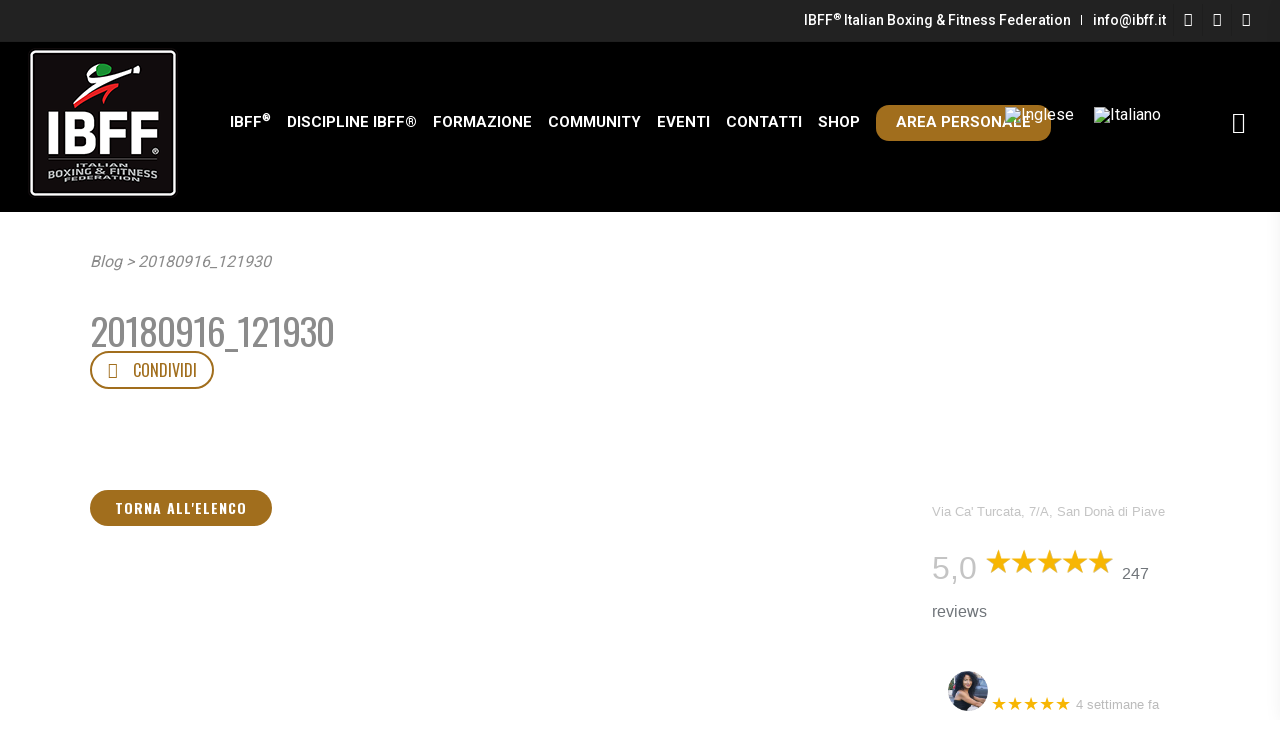

--- FILE ---
content_type: text/html; charset=UTF-8
request_url: https://ibff.it/evento/ibff-al-bibione-beach-fitness/20180916_121930/
body_size: 51959
content:
<!doctype html><html lang="it-IT" class="no-js"><head><meta http-equiv="Content-Type" content="text/html; charset=UTF-8" /><meta name="viewport" content="width=device-width, initial-scale=1, maximum-scale=1, user-scalable=0" /><meta name='robots' content='index, follow, max-image-preview:large, max-snippet:-1, max-video-preview:-1' /><link rel="alternate" hreflang="it" href="https://ibff.it/evento/ibff-al-bibione-beach-fitness/20180916_121930/" /><link rel="alternate" hreflang="en" href="https://ibff.it/en/20180916_121930-2/" /><link rel="alternate" hreflang="x-default" href="https://ibff.it/evento/ibff-al-bibione-beach-fitness/20180916_121930/" /> <script type="text/javascript">function rgmkInitGoogleMaps(){window.rgmkGoogleMapsCallback=true;try{jQuery(document).trigger("rgmkGoogleMapsLoad")}catch(err){}}</script> <title>20180916_121930 &#8211; IBFF®</title><link rel="canonical" href="https://ibff.it/evento/ibff-al-bibione-beach-fitness/20180916_121930/" /><meta property="og:locale" content="it_IT" /><meta property="og:type" content="article" /><meta property="og:url" content="https://ibff.it/evento/ibff-al-bibione-beach-fitness/20180916_121930/" /><meta property="og:site_name" content="IBFF®" /><meta property="article:publisher" content="https://www.facebook.com/IBFFofficialpage" /><meta property="og:image" content="https://ibff.it/evento/ibff-al-bibione-beach-fitness/20180916_121930" /><meta property="og:image:width" content="2560" /><meta property="og:image:height" content="1920" /><meta property="og:image:type" content="image/jpeg" /><meta name="twitter:card" content="summary_large_image" /><meta name="twitter:site" content="@IBFF_Boxing" /> <script type="application/ld+json" class="yoast-schema-graph">{"@context":"https://schema.org","@graph":[{"@type":"WebPage","@id":"https://ibff.it/evento/ibff-al-bibione-beach-fitness/20180916_121930/","url":"https://ibff.it/evento/ibff-al-bibione-beach-fitness/20180916_121930/","name":"20180916_121930 - IBFF®","isPartOf":{"@id":"https://ibff.it/#website"},"primaryImageOfPage":{"@id":"https://ibff.it/evento/ibff-al-bibione-beach-fitness/20180916_121930/#primaryimage"},"image":{"@id":"https://ibff.it/evento/ibff-al-bibione-beach-fitness/20180916_121930/#primaryimage"},"thumbnailUrl":"https://ibff.it/wp-content/uploads/2020/07/20180916_121930-scaled.jpg","datePublished":"2020-07-16T15:52:08+00:00","dateModified":"2020-07-16T15:52:08+00:00","breadcrumb":{"@id":"https://ibff.it/evento/ibff-al-bibione-beach-fitness/20180916_121930/#breadcrumb"},"inLanguage":"it-IT","potentialAction":[{"@type":"ReadAction","target":["https://ibff.it/evento/ibff-al-bibione-beach-fitness/20180916_121930/"]}]},{"@type":"ImageObject","inLanguage":"it-IT","@id":"https://ibff.it/evento/ibff-al-bibione-beach-fitness/20180916_121930/#primaryimage","url":"https://ibff.it/wp-content/uploads/2020/07/20180916_121930-scaled.jpg","contentUrl":"https://ibff.it/wp-content/uploads/2020/07/20180916_121930-scaled.jpg","width":2560,"height":1920},{"@type":"BreadcrumbList","@id":"https://ibff.it/evento/ibff-al-bibione-beach-fitness/20180916_121930/#breadcrumb","itemListElement":[{"@type":"ListItem","position":1,"name":"Home","item":"https://ibff.it/"},{"@type":"ListItem","position":2,"name":"We Fight on the Beach!","item":"https://ibff.it/evento/ibff-al-bibione-beach-fitness/"},{"@type":"ListItem","position":3,"name":"20180916_121930"}]},{"@type":"WebSite","@id":"https://ibff.it/#website","url":"https://ibff.it/","name":"IBFF®","description":"Italian Boxing &amp; Fitness Federation","publisher":{"@id":"https://ibff.it/#organization"},"potentialAction":[{"@type":"SearchAction","target":{"@type":"EntryPoint","urlTemplate":"https://ibff.it/?s={search_term_string}"},"query-input":"required name=search_term_string"}],"inLanguage":"it-IT"},{"@type":"Organization","@id":"https://ibff.it/#organization","name":"IBFF - Italian Boxing & Fitness Federation","url":"https://ibff.it/","logo":{"@type":"ImageObject","inLanguage":"it-IT","@id":"https://ibff.it/#/schema/logo/image/","url":"https://ibff.it/wp-content/uploads/2017/09/logo-ibff-2X.png","contentUrl":"https://ibff.it/wp-content/uploads/2017/09/logo-ibff-2X.png","width":300,"height":300,"caption":"IBFF - Italian Boxing & Fitness Federation"},"image":{"@id":"https://ibff.it/#/schema/logo/image/"},"sameAs":["https://www.facebook.com/IBFFofficialpage","https://twitter.com/IBFF_Boxing","https://www.youtube.com/channel/UC_48oiiLiCyFyEZDUqYQEYQ"]}]}</script> <link rel='dns-prefetch' href='//www.paypalobjects.com' /><link rel='dns-prefetch' href='//fonts.googleapis.com' /><link rel="alternate" type="application/rss+xml" title="IBFF® &raquo; Feed" href="https://ibff.it/feed/" /><link rel="alternate" type="application/rss+xml" title="IBFF® &raquo; Feed dei commenti" href="https://ibff.it/comments/feed/" /><link rel="alternate" type="application/rss+xml" title="IBFF® &raquo; 20180916_121930 Feed dei commenti" href="https://ibff.it/evento/ibff-al-bibione-beach-fitness/20180916_121930/feed/" /><link data-optimized="1" rel='stylesheet' id='scap.flashblock-css' href='https://ibff.it/wp-content/litespeed/css/a7c8b00b7083252b5177cb2f1c42eba6.css?ver=2eba6' type='text/css' media='all' /><link data-optimized="1" rel='stylesheet' id='scap.player-css' href='https://ibff.it/wp-content/litespeed/css/1e4e3607702e9afcb53c6c4cfd7d4340.css?ver=d4340' type='text/css' media='all' /><link data-optimized="1" rel='stylesheet' id='embedpress-plyr-css-css' href='https://ibff.it/wp-content/litespeed/css/ee391f94193809142c55c88fc166da9c.css?ver=6da9c' type='text/css' media='all' /><link data-optimized="1" rel='stylesheet' id='embedpress-carousel-vendor-css-css' href='https://ibff.it/wp-content/litespeed/css/fc8446adf290105d16b14ebc7a2248e6.css?ver=248e6' type='text/css' media='all' /><link data-optimized="1" rel='stylesheet' id='embedpress-glider-css-css' href='https://ibff.it/wp-content/litespeed/css/c95bde19ad6f53bd4845710da89a4fcd.css?ver=a4fcd' type='text/css' media='all' /><link data-optimized="1" rel='stylesheet' id='embedpress-css-css' href='https://ibff.it/wp-content/litespeed/css/d2fdc6e159c71663c5f2f7d8addffd94.css?ver=ffd94' type='text/css' media='all' /><link data-optimized="1" rel='stylesheet' id='embedpress-meetup-events-css' href='https://ibff.it/wp-content/litespeed/css/b6d6426f15660f0c012ed7ae6256b5a4.css?ver=6b5a4' type='text/css' media='all' /><link data-optimized="1" rel='stylesheet' id='embedpress-blocks-style-css' href='https://ibff.it/wp-content/litespeed/css/2543f92c286194b2aa85b19319d78287.css?ver=78287' type='text/css' media='all' /><link data-optimized="1" rel='stylesheet' id='wp-block-library-css' href='https://ibff.it/wp-content/litespeed/css/4f86015058c97ce6ff930ac161fb1b0e.css?ver=b1b0e' type='text/css' media='all' /><style id='classic-theme-styles-inline-css' type='text/css'>/*! This file is auto-generated */
.wp-block-button__link{color:#fff;background-color:#32373c;border-radius:9999px;box-shadow:none;text-decoration:none;padding:calc(.667em + 2px) calc(1.333em + 2px);font-size:1.125em}.wp-block-file__button{background:#32373c;color:#fff;text-decoration:none}</style><style id='global-styles-inline-css' type='text/css'>body{--wp--preset--color--black: #000000;--wp--preset--color--cyan-bluish-gray: #abb8c3;--wp--preset--color--white: #ffffff;--wp--preset--color--pale-pink: #f78da7;--wp--preset--color--vivid-red: #cf2e2e;--wp--preset--color--luminous-vivid-orange: #ff6900;--wp--preset--color--luminous-vivid-amber: #fcb900;--wp--preset--color--light-green-cyan: #7bdcb5;--wp--preset--color--vivid-green-cyan: #00d084;--wp--preset--color--pale-cyan-blue: #8ed1fc;--wp--preset--color--vivid-cyan-blue: #0693e3;--wp--preset--color--vivid-purple: #9b51e0;--wp--preset--gradient--vivid-cyan-blue-to-vivid-purple: linear-gradient(135deg,rgba(6,147,227,1) 0%,rgb(155,81,224) 100%);--wp--preset--gradient--light-green-cyan-to-vivid-green-cyan: linear-gradient(135deg,rgb(122,220,180) 0%,rgb(0,208,130) 100%);--wp--preset--gradient--luminous-vivid-amber-to-luminous-vivid-orange: linear-gradient(135deg,rgba(252,185,0,1) 0%,rgba(255,105,0,1) 100%);--wp--preset--gradient--luminous-vivid-orange-to-vivid-red: linear-gradient(135deg,rgba(255,105,0,1) 0%,rgb(207,46,46) 100%);--wp--preset--gradient--very-light-gray-to-cyan-bluish-gray: linear-gradient(135deg,rgb(238,238,238) 0%,rgb(169,184,195) 100%);--wp--preset--gradient--cool-to-warm-spectrum: linear-gradient(135deg,rgb(74,234,220) 0%,rgb(151,120,209) 20%,rgb(207,42,186) 40%,rgb(238,44,130) 60%,rgb(251,105,98) 80%,rgb(254,248,76) 100%);--wp--preset--gradient--blush-light-purple: linear-gradient(135deg,rgb(255,206,236) 0%,rgb(152,150,240) 100%);--wp--preset--gradient--blush-bordeaux: linear-gradient(135deg,rgb(254,205,165) 0%,rgb(254,45,45) 50%,rgb(107,0,62) 100%);--wp--preset--gradient--luminous-dusk: linear-gradient(135deg,rgb(255,203,112) 0%,rgb(199,81,192) 50%,rgb(65,88,208) 100%);--wp--preset--gradient--pale-ocean: linear-gradient(135deg,rgb(255,245,203) 0%,rgb(182,227,212) 50%,rgb(51,167,181) 100%);--wp--preset--gradient--electric-grass: linear-gradient(135deg,rgb(202,248,128) 0%,rgb(113,206,126) 100%);--wp--preset--gradient--midnight: linear-gradient(135deg,rgb(2,3,129) 0%,rgb(40,116,252) 100%);--wp--preset--font-size--small: 13px;--wp--preset--font-size--medium: 20px;--wp--preset--font-size--large: 36px;--wp--preset--font-size--x-large: 42px;--wp--preset--spacing--20: 0.44rem;--wp--preset--spacing--30: 0.67rem;--wp--preset--spacing--40: 1rem;--wp--preset--spacing--50: 1.5rem;--wp--preset--spacing--60: 2.25rem;--wp--preset--spacing--70: 3.38rem;--wp--preset--spacing--80: 5.06rem;--wp--preset--shadow--natural: 6px 6px 9px rgba(0, 0, 0, 0.2);--wp--preset--shadow--deep: 12px 12px 50px rgba(0, 0, 0, 0.4);--wp--preset--shadow--sharp: 6px 6px 0px rgba(0, 0, 0, 0.2);--wp--preset--shadow--outlined: 6px 6px 0px -3px rgba(255, 255, 255, 1), 6px 6px rgba(0, 0, 0, 1);--wp--preset--shadow--crisp: 6px 6px 0px rgba(0, 0, 0, 1);}:where(.is-layout-flex){gap: 0.5em;}:where(.is-layout-grid){gap: 0.5em;}body .is-layout-flow > .alignleft{float: left;margin-inline-start: 0;margin-inline-end: 2em;}body .is-layout-flow > .alignright{float: right;margin-inline-start: 2em;margin-inline-end: 0;}body .is-layout-flow > .aligncenter{margin-left: auto !important;margin-right: auto !important;}body .is-layout-constrained > .alignleft{float: left;margin-inline-start: 0;margin-inline-end: 2em;}body .is-layout-constrained > .alignright{float: right;margin-inline-start: 2em;margin-inline-end: 0;}body .is-layout-constrained > .aligncenter{margin-left: auto !important;margin-right: auto !important;}body .is-layout-constrained > :where(:not(.alignleft):not(.alignright):not(.alignfull)){max-width: var(--wp--style--global--content-size);margin-left: auto !important;margin-right: auto !important;}body .is-layout-constrained > .alignwide{max-width: var(--wp--style--global--wide-size);}body .is-layout-flex{display: flex;}body .is-layout-flex{flex-wrap: wrap;align-items: center;}body .is-layout-flex > *{margin: 0;}body .is-layout-grid{display: grid;}body .is-layout-grid > *{margin: 0;}:where(.wp-block-columns.is-layout-flex){gap: 2em;}:where(.wp-block-columns.is-layout-grid){gap: 2em;}:where(.wp-block-post-template.is-layout-flex){gap: 1.25em;}:where(.wp-block-post-template.is-layout-grid){gap: 1.25em;}.has-black-color{color: var(--wp--preset--color--black) !important;}.has-cyan-bluish-gray-color{color: var(--wp--preset--color--cyan-bluish-gray) !important;}.has-white-color{color: var(--wp--preset--color--white) !important;}.has-pale-pink-color{color: var(--wp--preset--color--pale-pink) !important;}.has-vivid-red-color{color: var(--wp--preset--color--vivid-red) !important;}.has-luminous-vivid-orange-color{color: var(--wp--preset--color--luminous-vivid-orange) !important;}.has-luminous-vivid-amber-color{color: var(--wp--preset--color--luminous-vivid-amber) !important;}.has-light-green-cyan-color{color: var(--wp--preset--color--light-green-cyan) !important;}.has-vivid-green-cyan-color{color: var(--wp--preset--color--vivid-green-cyan) !important;}.has-pale-cyan-blue-color{color: var(--wp--preset--color--pale-cyan-blue) !important;}.has-vivid-cyan-blue-color{color: var(--wp--preset--color--vivid-cyan-blue) !important;}.has-vivid-purple-color{color: var(--wp--preset--color--vivid-purple) !important;}.has-black-background-color{background-color: var(--wp--preset--color--black) !important;}.has-cyan-bluish-gray-background-color{background-color: var(--wp--preset--color--cyan-bluish-gray) !important;}.has-white-background-color{background-color: var(--wp--preset--color--white) !important;}.has-pale-pink-background-color{background-color: var(--wp--preset--color--pale-pink) !important;}.has-vivid-red-background-color{background-color: var(--wp--preset--color--vivid-red) !important;}.has-luminous-vivid-orange-background-color{background-color: var(--wp--preset--color--luminous-vivid-orange) !important;}.has-luminous-vivid-amber-background-color{background-color: var(--wp--preset--color--luminous-vivid-amber) !important;}.has-light-green-cyan-background-color{background-color: var(--wp--preset--color--light-green-cyan) !important;}.has-vivid-green-cyan-background-color{background-color: var(--wp--preset--color--vivid-green-cyan) !important;}.has-pale-cyan-blue-background-color{background-color: var(--wp--preset--color--pale-cyan-blue) !important;}.has-vivid-cyan-blue-background-color{background-color: var(--wp--preset--color--vivid-cyan-blue) !important;}.has-vivid-purple-background-color{background-color: var(--wp--preset--color--vivid-purple) !important;}.has-black-border-color{border-color: var(--wp--preset--color--black) !important;}.has-cyan-bluish-gray-border-color{border-color: var(--wp--preset--color--cyan-bluish-gray) !important;}.has-white-border-color{border-color: var(--wp--preset--color--white) !important;}.has-pale-pink-border-color{border-color: var(--wp--preset--color--pale-pink) !important;}.has-vivid-red-border-color{border-color: var(--wp--preset--color--vivid-red) !important;}.has-luminous-vivid-orange-border-color{border-color: var(--wp--preset--color--luminous-vivid-orange) !important;}.has-luminous-vivid-amber-border-color{border-color: var(--wp--preset--color--luminous-vivid-amber) !important;}.has-light-green-cyan-border-color{border-color: var(--wp--preset--color--light-green-cyan) !important;}.has-vivid-green-cyan-border-color{border-color: var(--wp--preset--color--vivid-green-cyan) !important;}.has-pale-cyan-blue-border-color{border-color: var(--wp--preset--color--pale-cyan-blue) !important;}.has-vivid-cyan-blue-border-color{border-color: var(--wp--preset--color--vivid-cyan-blue) !important;}.has-vivid-purple-border-color{border-color: var(--wp--preset--color--vivid-purple) !important;}.has-vivid-cyan-blue-to-vivid-purple-gradient-background{background: var(--wp--preset--gradient--vivid-cyan-blue-to-vivid-purple) !important;}.has-light-green-cyan-to-vivid-green-cyan-gradient-background{background: var(--wp--preset--gradient--light-green-cyan-to-vivid-green-cyan) !important;}.has-luminous-vivid-amber-to-luminous-vivid-orange-gradient-background{background: var(--wp--preset--gradient--luminous-vivid-amber-to-luminous-vivid-orange) !important;}.has-luminous-vivid-orange-to-vivid-red-gradient-background{background: var(--wp--preset--gradient--luminous-vivid-orange-to-vivid-red) !important;}.has-very-light-gray-to-cyan-bluish-gray-gradient-background{background: var(--wp--preset--gradient--very-light-gray-to-cyan-bluish-gray) !important;}.has-cool-to-warm-spectrum-gradient-background{background: var(--wp--preset--gradient--cool-to-warm-spectrum) !important;}.has-blush-light-purple-gradient-background{background: var(--wp--preset--gradient--blush-light-purple) !important;}.has-blush-bordeaux-gradient-background{background: var(--wp--preset--gradient--blush-bordeaux) !important;}.has-luminous-dusk-gradient-background{background: var(--wp--preset--gradient--luminous-dusk) !important;}.has-pale-ocean-gradient-background{background: var(--wp--preset--gradient--pale-ocean) !important;}.has-electric-grass-gradient-background{background: var(--wp--preset--gradient--electric-grass) !important;}.has-midnight-gradient-background{background: var(--wp--preset--gradient--midnight) !important;}.has-small-font-size{font-size: var(--wp--preset--font-size--small) !important;}.has-medium-font-size{font-size: var(--wp--preset--font-size--medium) !important;}.has-large-font-size{font-size: var(--wp--preset--font-size--large) !important;}.has-x-large-font-size{font-size: var(--wp--preset--font-size--x-large) !important;}
.wp-block-navigation a:where(:not(.wp-element-button)){color: inherit;}
:where(.wp-block-post-template.is-layout-flex){gap: 1.25em;}:where(.wp-block-post-template.is-layout-grid){gap: 1.25em;}
:where(.wp-block-columns.is-layout-flex){gap: 2em;}:where(.wp-block-columns.is-layout-grid){gap: 2em;}
.wp-block-pullquote{font-size: 1.5em;line-height: 1.6;}</style><link data-optimized="1" rel='stylesheet' id='contact-form-7-css' href='https://ibff.it/wp-content/litespeed/css/ae884d679f61d3cbb5c0126b919092cb.css?ver=092cb' type='text/css' media='all' /><link data-optimized="1" rel='stylesheet' id='cookies-consent-css' href='https://ibff.it/wp-content/litespeed/css/8223f9e9a736c7c34d81af1e7b99a0cd.css?ver=9a0cd' type='text/css' media='all' /><style id='dominant-color-styles-inline-css' type='text/css'>img[data-dominant-color]:not(.has-transparency) { background-color: var(--dominant-color); }</style><link data-optimized="1" rel='stylesheet' id='google_business_reviews_rating_wp_css-css' href='https://ibff.it/wp-content/litespeed/css/7fbe4f5133ebf0a3f6bb2d06f842981b.css?ver=2981b' type='text/css' media='all' /><link data-optimized="1" rel='stylesheet' id='ibff-tesserati-remodal-css' href='https://ibff.it/wp-content/litespeed/css/7564e0532e29c24a86a545c1b4099989.css?ver=99989' type='text/css' media='all' /><link data-optimized="1" rel='stylesheet' id='ibff-tesserati-ibffTip-css' href='https://ibff.it/wp-content/litespeed/css/eb6401755a67729b472cd5530f9a07bb.css?ver=a07bb' type='text/css' media='all' /><link data-optimized="1" rel='stylesheet' id='ibff-tesserati-ui-datepicker-css' href='https://ibff.it/wp-content/litespeed/css/103bda597fa1740e1c47042215049154.css?ver=49154' type='text/css' media='all' /><link data-optimized="1" rel='stylesheet' id='ibff-tesserati-ui-datepicker-theme-css' href='https://ibff.it/wp-content/litespeed/css/e753fd492a080e7742db522f2ddbb37b.css?ver=bb37b' type='text/css' media='all' /><link data-optimized="1" rel='stylesheet' id='ibff-tesserati-line-awesome-css' href='https://ibff.it/wp-content/litespeed/css/0a4f8254b34b0e164306a823c7e711d5.css?ver=711d5' type='text/css' media='all' /><link data-optimized="1" rel='stylesheet' id='ibff-tesserati-css' href='https://ibff.it/wp-content/litespeed/css/46e9322e4cc423e1c62c7a49d0af4aec.css?ver=f4aec' type='text/css' media='all' /><link data-optimized="1" rel='stylesheet' id='woocommerce-layout-css' href='https://ibff.it/wp-content/litespeed/css/fc6e702169430064949100d22f31f3ee.css?ver=1f3ee' type='text/css' media='all' /><link data-optimized="1" rel='stylesheet' id='woocommerce-smallscreen-css' href='https://ibff.it/wp-content/litespeed/css/d07fd65d7f7f37b6849e8dc5ac10edc1.css?ver=0edc1' type='text/css' media='only screen and (max-width: 768px)' /><link data-optimized="1" rel='stylesheet' id='woocommerce-general-css' href='https://ibff.it/wp-content/litespeed/css/ca3fb70421b5934fbcd8b08a3b5d2562.css?ver=d2562' type='text/css' media='all' /><style id='woocommerce-inline-inline-css' type='text/css'>.woocommerce form .form-row .required { visibility: visible; }</style><link data-optimized="1" rel='stylesheet' id='wpml-legacy-horizontal-list-0-css' href='https://ibff.it/wp-content/litespeed/css/1ded4392ffed8fa9ade2033079607256.css?ver=07256' type='text/css' media='all' /><link data-optimized="1" rel='stylesheet' id='audioigniter-css' href='https://ibff.it/wp-content/litespeed/css/868d434e5828d2fe78137f308c095cb6.css?ver=95cb6' type='text/css' media='all' /><link data-optimized="1" rel='stylesheet' id='awsm-team-css' href='https://ibff.it/wp-content/litespeed/css/07a23a0152fc3c26f25cfd1c2a545fd5.css?ver=45fd5' type='text/css' media='all' /><link data-optimized="1" rel='stylesheet' id='widget-for-eventbrite-api-css' href='https://ibff.it/wp-content/litespeed/css/7e3f37535830c821486acbf47d73cd56.css?ver=3cd56' type='text/css' media='all' /><link rel='stylesheet' id='ibff-fonts-css' href='https://fonts.googleapis.com/css?family=Roboto%3A500%7COswald%3A400%2C700&#038;subset=latin&#038;display=swap' type='text/css' media='all' /><link data-optimized="1" rel='stylesheet' id='tooltipster-css' href='https://ibff.it/wp-content/litespeed/css/bb87500c10f1b228e5fc8908bd01782c.css?ver=1782c' type='text/css' media='all' /><link data-optimized="1" rel='stylesheet' id='font-awesome-css' href='https://ibff.it/wp-content/litespeed/css/efedbb9ab44274d67446dcbe9843658a.css?ver=3658a' type='text/css' media='all' /><style id='font-awesome-inline-css' type='text/css'>[data-font="FontAwesome"]:before {font-family: 'FontAwesome' !important;content: attr(data-icon) !important;speak: none !important;font-weight: normal !important;font-variant: normal !important;text-transform: none !important;line-height: 1 !important;font-style: normal !important;-webkit-font-smoothing: antialiased !important;-moz-osx-font-smoothing: grayscale !important;}</style><link data-optimized="1" rel='stylesheet' id='parent-style-css' href='https://ibff.it/wp-content/litespeed/css/df46772cd79264bd07259385b4cd611c.css?ver=d611c' type='text/css' media='all' /><link data-optimized="1" rel='stylesheet' id='rgs-css' href='https://ibff.it/wp-content/litespeed/css/d125da3440521fd961548e06d6a3b2ab.css?ver=3b2ab' type='text/css' media='all' /><link data-optimized="1" rel='stylesheet' id='responsive-css' href='https://ibff.it/wp-content/litespeed/css/764b5ba5a24dae96f52020d596fc6570.css?ver=c6570' type='text/css' media='all' /><link data-optimized="1" rel='stylesheet' id='nectarslider-css' href='https://ibff.it/wp-content/litespeed/css/e2757a097489add2aa31c975c45ce040.css?ver=ce040' type='text/css' media='all' /><link data-optimized="1" rel='stylesheet' id='main-styles-css' href='https://ibff.it/wp-content/litespeed/css/96aaae70efa738c45139efe764452742.css?ver=52742' type='text/css' media='all' /><link data-optimized="1" rel='stylesheet' id='woocommerce-css' href='https://ibff.it/wp-content/litespeed/css/2f6e8be1eaddf2707e8ce2a1fbcc1702.css?ver=c1702' type='text/css' media='all' /><link data-optimized="1" rel='stylesheet' id='dynamic-css-css' href='https://ibff.it/wp-content/litespeed/css/95d45e94e57659d85a04e67b68a8f7ae.css?ver=8f7ae' type='text/css' media='all' /><link data-optimized="1" rel='stylesheet' id='skin-ascend-css' href='https://ibff.it/wp-content/litespeed/css/751fcc06829398f562b03303d9af2ada.css?ver=f2ada' type='text/css' media='all' /><link data-optimized="1" rel='stylesheet' id='ibff-css' href='https://ibff.it/wp-content/litespeed/css/f64ff103e59f34409beb804b4cfa6a3d.css?ver=a6a3d' type='text/css' media='all' /><link data-optimized="1" rel='stylesheet' id='plyr-css' href='https://ibff.it/wp-content/litespeed/css/64f34833feb509d5cf3ab90abe0d356c.css?ver=d356c' type='text/css' media='all' /><link data-optimized="1" rel='stylesheet' id='nicola-css' href='https://ibff.it/wp-content/litespeed/css/86e61b2888fb508837b5239ed9bae37c.css?ver=ae37c' type='text/css' media='all' /><link data-optimized="1" rel='stylesheet' id='magnific-css' href='https://ibff.it/wp-content/litespeed/css/d382ca85c18ddbfcb510aa605dfe2453.css?ver=e2453' type='text/css' media='all' />
<!--[if lt IE 9]><link rel='stylesheet' id='nectar-ie8-css' href='https://ibff.it/wp-content/themes/ibff/css/ie8.css' type='text/css' media='all' />
<![endif]--><link data-optimized="1" rel='stylesheet' id='select2-css' href='https://ibff.it/wp-content/litespeed/css/edf2f2212d1e5a570050103d8e4709af.css?ver=709af' type='text/css' media='all' /><link data-optimized="1" rel='stylesheet' id='wp-members-css' href='https://ibff.it/wp-content/litespeed/css/35de127e78f52682b7bd2e174ca656c6.css?ver=656c6' type='text/css' media='all' /><link data-optimized="1" rel='stylesheet' id='rt-team-css-css' href='https://ibff.it/wp-content/litespeed/css/0962e9ce3777fc68b7b0d033bfca2808.css?ver=a2808' type='text/css' media='all' /><link data-optimized="1" rel='stylesheet' id='yith_ywsbs_frontend-css' href='https://ibff.it/wp-content/litespeed/css/5257616edaebdd33028e6cb0d1cfc9a7.css?ver=fc9a7' type='text/css' media='all' /><link rel='stylesheet' id='redux-google-fonts-salient_redux-css' href='https://fonts.googleapis.com/css?family=Roboto%3A700%2C400%2C900%7CRoboto+Condensed%3A400%2C400italic%7COswald%3A400%2C300%7COpen+Sans&#038;subset=latin&#038;ver=1714157638&#038;display=swap' type='text/css' media='all' /><link data-optimized="1" rel='stylesheet' id='sib-front-css-css' href='https://ibff.it/wp-content/litespeed/css/6e221dd38c658fcdc03daa2a9a579fbd.css?ver=79fbd' type='text/css' media='all' /> <script type="text/javascript" src="https://ibff.it/wp-content/plugins/compact-wp-audio-player/js/soundmanager2-nodebug-jsmin.js" id="scap.soundmanager2-js"></script> <script type="text/javascript" src="https://ibff.it/wp-includes/js/jquery/jquery.min.js" id="jquery-core-js"></script> <script type="text/javascript" src="https://ibff.it/wp-includes/js/jquery/jquery-migrate.min.js" id="jquery-migrate-js"></script> <script type="text/javascript" src="https://ibff.it/wp-content/plugins/g-business-reviews-rating/wp/js/js.js" id="google_business_reviews_rating_wp_js-js"></script> <script type="text/javascript" src="https://www.paypalobjects.com/api/checkout.js?ver=1.0.0" id="paypal-checkout-js"></script> <script type="text/javascript" src="https://ibff.it/wp-content/plugins/woocommerce/assets/js/jquery-blockui/jquery.blockUI.min.js" id="jquery-blockui-js" data-wp-strategy="defer"></script> <script type="text/javascript" id="wc-add-to-cart-js-extra">/*  */
var wc_add_to_cart_params = {"ajax_url":"\/wp-admin\/admin-ajax.php","wc_ajax_url":"\/?wc-ajax=%%endpoint%%","i18n_view_cart":"Visualizza carrello","cart_url":"https:\/\/ibff.it\/carrello\/","is_cart":"","cart_redirect_after_add":"no"};
/*  */</script> <script type="text/javascript" src="https://ibff.it/wp-content/plugins/woocommerce/assets/js/frontend/add-to-cart.min.js" id="wc-add-to-cart-js" data-wp-strategy="defer"></script> <script type="text/javascript" src="https://ibff.it/wp-content/plugins/woocommerce/assets/js/js-cookie/js.cookie.min.js" id="js-cookie-js" defer="defer" data-wp-strategy="defer"></script> <script type="text/javascript" id="woocommerce-js-extra">/*  */
var woocommerce_params = {"ajax_url":"\/wp-admin\/admin-ajax.php","wc_ajax_url":"\/?wc-ajax=%%endpoint%%"};
/*  */</script> <script type="text/javascript" src="https://ibff.it/wp-content/plugins/woocommerce/assets/js/frontend/woocommerce.min.js" id="woocommerce-js" defer="defer" data-wp-strategy="defer"></script> <script type="text/javascript" src="https://ibff.it/wp-content/plugins/js_composer_salient/assets/js/vendors/woocommerce-add-to-cart.js" id="vc_woocommerce-add-to-cart-js-js"></script> <script type="text/javascript" src="https://ibff.it/wp-content/plugins/widget-for-eventbrite-api/frontend/js/frontend.js" id="widget-for-eventbrite-api-js"></script> <script type="text/javascript" src="https://ibff.it/wp-content/themes/ibff-child/js/tooltipster.bundle.min.js" id="tooltipster-scripts-js"></script> <script type="text/javascript" src="https://ibff.it/wp-content/themes/ibff-child/js/jquery.matchHeight-min.js" id="matchHeight-js"></script> <script type="text/javascript" src="https://ibff.it/wp-content/themes/ibff-child/js/plyr.js" id="plyr-js"></script> <script type="text/javascript" src="https://ibff.it/wp-content/plugins/woocommerce/assets/js/select2/select2.full.min.js" id="select2-js" data-wp-strategy="defer"></script> <script type="text/javascript" src="https://ibff.it/wp-content/themes/ibff/js/superfish.js" id="superfish-js"></script> <script type="text/javascript" id="nectarFrontend-js-extra">/*  */
var nectarLove = {"ajaxurl":"https:\/\/ibff.it\/wp-admin\/admin-ajax.php","postID":"6333","rooturl":"https:\/\/ibff.it","pluginPages":["https:\/\/ibff.it\/shop\/","https:\/\/ibff.it\/shop\/?sidebar=true"],"disqusComments":"false","loveNonce":"0e7bb2101e","mapApiKey":""};
/*  */</script> <script type="text/javascript" src="https://ibff.it/wp-content/themes/ibff/js/init.js" id="nectarFrontend-js"></script> <script type="text/javascript" id="ibff-scripts-js-extra">/*  */
var ibff_object = {"id_italia":"118","type_club_id":"2","type_istruttore_id":"1","ajax_file_path":"https:\/\/ibff.it\/wp-content\/themes\/ibff-child\/ajax\/"};
/*  */</script> <script type="text/javascript" src="https://ibff.it/wp-content/themes/ibff-child/js/ibff-scripts.js" id="ibff-scripts-js"></script> <script type="text/javascript" id="sib-front-js-js-extra">/*  */
var sibErrMsg = {"invalidMail":"Please fill out valid email address","requiredField":"Please fill out required fields","invalidDateFormat":"Please fill out valid date format","invalidSMSFormat":"Please fill out valid phone number"};
var ajax_sib_front_object = {"ajax_url":"https:\/\/ibff.it\/wp-admin\/admin-ajax.php","ajax_nonce":"4a91aeaa71","flag_url":"https:\/\/ibff.it\/wp-content\/plugins\/mailin\/img\/flags\/"};
/*  */</script> <script type="text/javascript" src="https://ibff.it/wp-content/plugins/mailin/js/mailin-front.js" id="sib-front-js-js"></script> <link rel="https://api.w.org/" href="https://ibff.it/wp-json/" /><link rel="alternate" type="application/json" href="https://ibff.it/wp-json/wp/v2/media/6333" /><link rel="EditURI" type="application/rsd+xml" title="RSD" href="https://ibff.it/xmlrpc.php?rsd" /><meta name="generator" content="WordPress 6.4.7" /><meta name="generator" content="WooCommerce 8.6.3" /><link rel='shortlink' href='https://ibff.it/?p=6333' /><meta name="generator" content="WPML ver:4.6.9 stt:1,27;" /><meta name="generator" content="Dominant Color Images 1.0.1"><meta name="generator" content="Performance Lab 2.9.0; modules: images/webp-support; plugins: dominant-color-images"> <script type="text/javascript">var root = document.getElementsByTagName( "html" )[0]; root.setAttribute( "class", "js" );</script><style type="text/css">body .section-title #portfolio-nav a:hover i{opacity:0.75;}.pagination-navigation{-webkit-filter:url("https://ibff.it/evento/ibff-al-bibione-beach-fitness/20180916_121930/#goo");filter:url("https://ibff.it/evento/ibff-al-bibione-beach-fitness/20180916_121930/#goo");}@media only screen and (min-width:1080px){body:not(.material) #header-outer[data-full-width="true"] header#top nav > ul.product_added.buttons{padding-right:80px!important;}body:not(.ascend) #header-outer[data-full-width="true"][data-remove-border="true"].transparent header#top nav > ul.product_added .slide-out-widget-area-toggle,body:not(.ascend) #header-outer[data-full-width="true"][data-remove-border="true"].side-widget-open header#top nav > ul.product_added .slide-out-widget-area-toggle{margin-right:-20px!important;}}.post-type-archive-product.woocommerce .container-wrap,.tax-product_cat.woocommerce .container-wrap{background-color:#ffffff;}.woocommerce ul.products li.product.material,.woocommerce-page ul.products li.product.material{background-color:#ffffff;}.woocommerce.single-product #single-meta{position:relative!important;top:0!important;margin:0;left:8px;height:auto;}.woocommerce.single-product #single-meta:after{display:block;content:" ";clear:both;height:1px;}.woocommerce-tabs{margin-top:40px;clear:both;}@media only screen and (min-width:1000px){.woocommerce #reviews #comments,.woocommerce #reviews #review_form_wrapper{float:left;width:47%;}.woocommerce #reviews #comments{margin-right:3%;width:50%;}.ascend.woocommerce #respond{margin-top:0!important;}.rtl.woocommerce #reviews #comments,.woocommerce #reviews #review_form_wrapper{float:right;}.rtl.woocommerce #reviews #comments{margin-left:3%;margin-right:0;}.woocommerce .woocommerce-tabs > div{margin-top:15px!important;}.woocommerce #reviews #reply-title{margin-top:5px!important;}}@media only screen and (min-width:1080px) and (max-width:1475px){header#top nav > ul.product_added{padding-right:20px!important;}#boxed header#top nav > ul.product_added.buttons{padding-right:0!important;}#search-outer #search #close a.product_added{right:110px;}}</style><noscript><style>.woocommerce-product-gallery{ opacity: 1 !important; }</style></noscript>
 <script type='text/javascript'>!function(f,b,e,v,n,t,s){if(f.fbq)return;n=f.fbq=function(){n.callMethod?
n.callMethod.apply(n,arguments):n.queue.push(arguments)};if(!f._fbq)f._fbq=n;
n.push=n;n.loaded=!0;n.version='2.0';n.queue=[];t=b.createElement(e);t.async=!0;
t.src=v;s=b.getElementsByTagName(e)[0];s.parentNode.insertBefore(t,s)}(window,
document,'script','https://connect.facebook.net/en_US/fbevents.js?v=next');</script>  <script type='text/javascript'>var url = window.location.origin + '?ob=open-bridge';
        fbq('set', 'openbridge', '401922355266132', url);</script> <script type='text/javascript'>fbq('init', '401922355266132', {}, {
    "agent": "wordpress-6.4.7-3.0.14"
})</script><script type='text/javascript'>fbq('track', 'PageView', []);</script> 
<noscript>
<img height="1" width="1" style="display:none" alt="fbpx"
src="https://www.facebook.com/tr?id=401922355266132&ev=PageView&noscript=1" />
</noscript><meta name="generator" content="Powered by WPBakery Page Builder - drag and drop page builder for WordPress."/>
<!--[if lte IE 9]><link rel="stylesheet" type="text/css" href="https://ibff.it/wp-content/plugins/js_composer_salient/assets/css/vc_lte_ie9.min.css" media="screen"><![endif]--><link rel="icon" href="https://ibff.it/wp-content/uploads/2017/09/cropped-logo-ibff-32x32.png" sizes="32x32" /><link rel="icon" href="https://ibff.it/wp-content/uploads/2017/09/cropped-logo-ibff-192x192.png" sizes="192x192" /><link rel="apple-touch-icon" href="https://ibff.it/wp-content/uploads/2017/09/cropped-logo-ibff-180x180.png" /><meta name="msapplication-TileImage" content="https://ibff.it/wp-content/uploads/2017/09/cropped-logo-ibff-270x270.png" />
<noscript><style type="text/css">.wpb_animate_when_almost_visible { opacity: 1; }</style></noscript></head><body class="attachment attachment-template-default single single-attachment postid-6333 attachmentid-6333 attachment-jpeg theme-ibff woocommerce-no-js ascend nectar-auto-lightbox wpb-js-composer js-comp-ver-5.4.7 vc_responsive" data-footer-reveal="false" data-header-format="centered-menu" data-header-breakpoint="1000" data-footer-reveal-shadow="none" data-dropdown-style="minimal" data-cae="easeInOutQuad" data-megamenu-width="contained" data-cad="500" data-aie="none" data-ls="magnific" data-apte="standard" data-hhun="0" data-fancy-form-rcs="1" data-form-style="default" data-form-submit="regular" data-is="minimal" data-button-style="rounded" data-header-inherit-rc="false" data-header-search="false" data-animated-anchors="true" data-ajax-transitions="false" data-full-width-header="true" data-slide-out-widget-area="false" data-slide-out-widget-area-style="slide-out-from-right" data-user-set-ocm="off" data-loading-animation="none" data-bg-header="false" data-ext-responsive="true" data-header-resize="1" data-header-color="custom" data-transparent-header="false" data-cart="true" data-smooth-scrolling="0" data-permanent-transparent="false" data-responsive="1" ><div id="header-secondary-outer" data-permanent-transparent="false" ><div class="container">
<span class="titolo">IBFF<sup>®</sup> Italian Boxing &amp; Fitness Federation</span>
<span class="email">info@ibff.it</span><nav><ul id="social"><li><a target="_blank" href=""><i class="fa fa-twitter"></i> </a></li><li><a target="_blank" href="https://www.facebook.com/IBFFofficialpage"><i class="fa fa-facebook"></i> </a></li><li><a target="_blank" href=""><i class="fa fa-youtube-play"></i> </a></li></ul></nav></div></div><div id="header-space" data-header-mobile-fixed='false'></div><div id="header-outer" data-has-menu="true"  data-using-pr-menu="false" data-mobile-fixed="false" data-ptnm="false" data-lhe="animated_underline" data-user-set-bg="#000000" data-format="centered-menu" data-permanent-transparent="false" data-megamenu-rt="0" data-remove-fixed="0" data-cart="true" data-transparency-option="0" data-box-shadow="none" data-shrink-num="46" data-full-width="true" data-using-secondary="1" data-using-logo="1" data-logo-height="150" data-m-logo-height="75" data-padding="15" data-header-resize="1"><header id="top"><div class="container"><div class="row"><div class="col span_3">
<a id="logo" href="https://ibff.it" ><img class="stnd default-logo dark-version" alt="IBFF®" src="https://ibff.it/wp-content/uploads/2017/09/logo-ibff.png" srcset="https://ibff.it/wp-content/uploads/2017/09/logo-ibff.png 1x, https://ibff.it/wp-content/uploads/2017/09/logo-ibff-2X.png 2x" /></a></div><div class="col span_9 col_last"><div class="slide-out-widget-area-toggle mobile-icon std-menu slide-out-from-right" data-icon-animation="simple-transform"><div> <a id="toggle-nav" href="#sidewidgetarea" class="closed"> <span> <i class="lines-button x2"> <i class="lines"></i> </i> </span> </a></div></div>
<a id="mobile-cart-link" href="https://ibff.it/carrello/"><i class="icon-salient-cart"></i></a><nav><ul class="buttons" data-user-set-ocm="off"><li><div class="wpml-ls-statics-shortcode_actions wpml-ls wpml-ls-legacy-list-horizontal"><ul><li class="wpml-ls-slot-shortcode_actions wpml-ls-item wpml-ls-item-it wpml-ls-current-language wpml-ls-first-item wpml-ls-item-legacy-list-horizontal">
<a href="https://ibff.it/evento/ibff-al-bibione-beach-fitness/20180916_121930/" class="wpml-ls-link">
<img
class="wpml-ls-flag"
src="https://ibff.it/wp-content/plugins/sitepress-multilingual-cms/res/flags/it.png"
alt="Italiano"
width=18
height=12
/></a></li><li class="wpml-ls-slot-shortcode_actions wpml-ls-item wpml-ls-item-en wpml-ls-last-item wpml-ls-item-legacy-list-horizontal">
<a href="https://ibff.it/en/20180916_121930-2/" class="wpml-ls-link">
<img
class="wpml-ls-flag"
src="https://ibff.it/wp-content/plugins/sitepress-multilingual-cms/res/flags/en.png"
alt="Inglese"
width=18
height=12
/></a></li></ul></div></li></ul><ul class="sf-menu"><li id="menu-item-4227" class="menu-item menu-item-type-custom menu-item-object-custom menu-item-has-children menu-item-4227"><a>IBFF<sup>®</sup></a><ul class="sub-menu"><li id="menu-item-4228" class="menu-item menu-item-type-post_type menu-item-object-page menu-item-4228"><a href="https://ibff.it/chi-siamo/">Chi siamo</a></li><li id="menu-item-4546" class="menu-item menu-item-type-post_type menu-item-object-page menu-item-4546"><a href="https://ibff.it/team-ibff/">Team</a></li><li id="menu-item-4230" class="menu-item menu-item-type-post_type menu-item-object-page menu-item-4230"><a href="https://ibff.it/prevention-fit/">Fight 4 Change</a></li><li id="menu-item-4229" class="menu-item menu-item-type-post_type menu-item-object-page current_page_parent menu-item-4229"><a href="https://ibff.it/blog/">Blog</a></li><li id="menu-item-4232" class="menu-item menu-item-type-post_type menu-item-object-page menu-item-4232"><a href="https://ibff.it/fotogallery/">Fotogallery</a></li><li id="menu-item-4673" class="menu-item menu-item-type-post_type menu-item-object-page menu-item-4673"><a href="https://ibff.it/videogallery/">Videogallery</a></li><li id="menu-item-4231" class="menu-item menu-item-type-post_type menu-item-object-page menu-item-4231"><a href="https://ibff.it/partners/">Partners</a></li></ul></li><li id="menu-item-4233" class="menu-item menu-item-type-post_type menu-item-object-page menu-item-4233"><a href="https://ibff.it/discipline/">Discipline IBFF®</a></li><li id="menu-item-4021" class="menu-item menu-item-type-custom menu-item-object-custom menu-item-has-children menu-item-4021"><a>Formazione</a><ul class="sub-menu"><li id="menu-item-4533" class="menu-item menu-item-type-post_type menu-item-object-page menu-item-4533"><a href="https://ibff.it/corsi-formazione-istruttori-ibff/">Corsi di Formazione</a></li></ul></li><li id="menu-item-4398" class="menu-item menu-item-type-custom menu-item-object-custom menu-item-has-children menu-item-4398"><a>Community</a><ul class="sub-menu"><li id="menu-item-8725" class="menu-item menu-item-type-custom menu-item-object-custom menu-item-has-children menu-item-8725"><a>Official Instructors<span class="sf-sub-indicator"><i class="icon-angle-right"></i></span></a><ul class="sub-menu"><li id="menu-item-8723" class="menu-item menu-item-type-post_type menu-item-object-page menu-item-8723"><a href="https://ibff.it/community/">Community</a></li><li id="menu-item-4714" class="menu-item menu-item-type-post_type menu-item-object-page menu-item-4714"><a href="https://ibff.it/albo-istruttori/">Albo istruttori</a></li></ul></li><li id="menu-item-8726" class="menu-item menu-item-type-custom menu-item-object-custom menu-item-has-children menu-item-8726"><a>Club<span class="sf-sub-indicator"><i class="icon-angle-right"></i></span></a><ul class="sub-menu"><li id="menu-item-4587" class="menu-item menu-item-type-post_type menu-item-object-page menu-item-4587"><a href="https://ibff.it/diventa-official-club/">Diventa IBFF® Club</a></li><li id="menu-item-4717" class="menu-item menu-item-type-post_type menu-item-object-page menu-item-4717"><a href="https://ibff.it/albo-club/">Albo club</a></li></ul></li><li id="menu-item-8809" class="menu-item menu-item-type-custom menu-item-object-custom menu-item-has-children menu-item-8809"><a>Official GroupBoxers<span class="sf-sub-indicator"><i class="icon-angle-right"></i></span></a><ul class="sub-menu"><li id="menu-item-8724" class="menu-item menu-item-type-post_type menu-item-object-page menu-item-8724"><a href="https://ibff.it/official-groupboxer/">Diventa GroupBoxer</a></li><li id="menu-item-8808" class="menu-item menu-item-type-post_type menu-item-object-page menu-item-8808"><a href="https://ibff.it/albo_groupboxer/">Albo GroupBoxer</a></li></ul></li></ul></li><li id="menu-item-4675" class="menu-item menu-item-type-custom menu-item-object-custom menu-item-has-children menu-item-4675"><a>Eventi</a><ul class="sub-menu"><li id="menu-item-4521" class="menu-item menu-item-type-post_type menu-item-object-page menu-item-4521"><a href="https://ibff.it/prossimi-eventi/">Prossimi eventi</a></li><li id="menu-item-4655" class="menu-item menu-item-type-post_type menu-item-object-page menu-item-4655"><a href="https://ibff.it/eventi-passati/">Eventi passati</a></li></ul></li><li id="menu-item-4235" class="menu-item menu-item-type-custom menu-item-object-custom menu-item-has-children menu-item-4235"><a>Contatti</a><ul class="sub-menu"><li id="menu-item-4238" class="menu-item menu-item-type-post_type menu-item-object-page menu-item-4238"><a href="https://ibff.it/info/">Info</a></li></ul></li><li id="menu-item-6099" class="menu-item menu-item-type-post_type menu-item-object-page menu-item-has-children menu-item-6099"><a href="https://ibff.it/shop/">Shop</a><ul class="sub-menu"><li id="menu-item-8030" class="menu-item menu-item-type-taxonomy menu-item-object-product_cat menu-item-8030"><a href="https://ibff.it/categoria-prodotto/musica/">Musica</a></li><li id="menu-item-8031" class="menu-item menu-item-type-taxonomy menu-item-object-product_cat menu-item-has-children menu-item-8031"><a href="https://ibff.it/categoria-prodotto/video/">Video<span class="sf-sub-indicator"><i class="icon-angle-right"></i></span></a><ul class="sub-menu"><li id="menu-item-8136" class="menu-item menu-item-type-taxonomy menu-item-object-product_cat menu-item-8136"><a href="https://ibff.it/categoria-prodotto/video/combinazioni/">Combinazioni</a></li><li id="menu-item-8137" class="menu-item menu-item-type-taxonomy menu-item-object-product_cat menu-item-8137"><a href="https://ibff.it/categoria-prodotto/video/workshop/">Workshop</a></li></ul></li><li id="menu-item-8028" class="menu-item menu-item-type-taxonomy menu-item-object-product_cat menu-item-has-children menu-item-8028"><a href="https://ibff.it/categoria-prodotto/abbigliamento/">Abbigliamento<span class="sf-sub-indicator"><i class="icon-angle-right"></i></span></a><ul class="sub-menu"><li id="menu-item-8129" class="menu-item menu-item-type-taxonomy menu-item-object-product_cat menu-item-8129"><a href="https://ibff.it/categoria-prodotto/abbigliamento/guantini/">Guantini</a></li><li id="menu-item-8045" class="menu-item menu-item-type-taxonomy menu-item-object-product_cat menu-item-8045"><a href="https://ibff.it/categoria-prodotto/abbigliamento/maglie/">Maglie</a></li><li id="menu-item-8046" class="menu-item menu-item-type-taxonomy menu-item-object-product_cat menu-item-8046"><a href="https://ibff.it/categoria-prodotto/abbigliamento/pantaloni/">Pantaloni e Leggins</a></li><li id="menu-item-8047" class="menu-item menu-item-type-taxonomy menu-item-object-product_cat menu-item-8047"><a href="https://ibff.it/categoria-prodotto/abbigliamento/zaini/">Zaini</a></li><li id="menu-item-8044" class="menu-item menu-item-type-taxonomy menu-item-object-product_cat menu-item-8044"><a href="https://ibff.it/categoria-prodotto/abbigliamento/accessori/">Accessori</a></li></ul></li><li id="menu-item-8029" class="menu-item menu-item-type-taxonomy menu-item-object-product_cat menu-item-8029"><a href="https://ibff.it/categoria-prodotto/attrezzature/">Attrezzature</a></li></ul></li><li id="menu-item-4033" class="menu-item menu-item-type-post_type menu-item-object-page button_solid_color menu-item-4033"><a href="https://ibff.it/area-personale/">Area personale</a></li></ul></nav></div></div></div></header><div class="cart-outer" data-user-set-ocm="off" data-cart-style="slide_in"><div class="cart-menu-wrap"><div class="cart-menu">
<a class="cart-contents" href="https://ibff.it/carrello/"><div class="cart-icon-wrap"><i class="icon-salient-cart"></i><div class="cart-wrap"><span>0 </span></div></div></a></div></div><div class="cart-notification">
<span class="item-name"></span> was successfully added to your cart.</div></div><div class="ns-loading-cover"></div></div><div class="nectar-slide-in-cart"><div class="widget woocommerce widget_shopping_cart"><h2 class="widgettitle"></h2><div class="widget_shopping_cart_content"></div></div></div><div id="mobile-menu" data-mobile-fixed="false"><div class="container"><ul><li class="menu-item menu-item-type-custom menu-item-object-custom menu-item-has-children menu-item-4227"><a>IBFF<sup>®</sup></a><ul class="sub-menu"><li class="menu-item menu-item-type-post_type menu-item-object-page menu-item-4228"><a href="https://ibff.it/chi-siamo/">Chi siamo</a></li><li class="menu-item menu-item-type-post_type menu-item-object-page menu-item-4546"><a href="https://ibff.it/team-ibff/">Team</a></li><li class="menu-item menu-item-type-post_type menu-item-object-page menu-item-4230"><a href="https://ibff.it/prevention-fit/">Fight 4 Change</a></li><li class="menu-item menu-item-type-post_type menu-item-object-page current_page_parent menu-item-4229"><a href="https://ibff.it/blog/">Blog</a></li><li class="menu-item menu-item-type-post_type menu-item-object-page menu-item-4232"><a href="https://ibff.it/fotogallery/">Fotogallery</a></li><li class="menu-item menu-item-type-post_type menu-item-object-page menu-item-4673"><a href="https://ibff.it/videogallery/">Videogallery</a></li><li class="menu-item menu-item-type-post_type menu-item-object-page menu-item-4231"><a href="https://ibff.it/partners/">Partners</a></li></ul></li><li class="menu-item menu-item-type-post_type menu-item-object-page menu-item-4233"><a href="https://ibff.it/discipline/">Discipline IBFF®</a></li><li class="menu-item menu-item-type-custom menu-item-object-custom menu-item-has-children menu-item-4021"><a>Formazione</a><ul class="sub-menu"><li class="menu-item menu-item-type-post_type menu-item-object-page menu-item-4533"><a href="https://ibff.it/corsi-formazione-istruttori-ibff/">Corsi di Formazione</a></li></ul></li><li class="menu-item menu-item-type-custom menu-item-object-custom menu-item-has-children menu-item-4398"><a>Community</a><ul class="sub-menu"><li class="menu-item menu-item-type-custom menu-item-object-custom menu-item-has-children menu-item-8725"><a>Official Instructors</a><ul class="sub-menu"><li class="menu-item menu-item-type-post_type menu-item-object-page menu-item-8723"><a href="https://ibff.it/community/">Community</a></li><li class="menu-item menu-item-type-post_type menu-item-object-page menu-item-4714"><a href="https://ibff.it/albo-istruttori/">Albo istruttori</a></li></ul></li><li class="menu-item menu-item-type-custom menu-item-object-custom menu-item-has-children menu-item-8726"><a>Club</a><ul class="sub-menu"><li class="menu-item menu-item-type-post_type menu-item-object-page menu-item-4587"><a href="https://ibff.it/diventa-official-club/">Diventa IBFF® Club</a></li><li class="menu-item menu-item-type-post_type menu-item-object-page menu-item-4717"><a href="https://ibff.it/albo-club/">Albo club</a></li></ul></li><li class="menu-item menu-item-type-custom menu-item-object-custom menu-item-has-children menu-item-8809"><a>Official GroupBoxers</a><ul class="sub-menu"><li class="menu-item menu-item-type-post_type menu-item-object-page menu-item-8724"><a href="https://ibff.it/official-groupboxer/">Diventa GroupBoxer</a></li><li class="menu-item menu-item-type-post_type menu-item-object-page menu-item-8808"><a href="https://ibff.it/albo_groupboxer/">Albo GroupBoxer</a></li></ul></li></ul></li><li class="menu-item menu-item-type-custom menu-item-object-custom menu-item-has-children menu-item-4675"><a>Eventi</a><ul class="sub-menu"><li class="menu-item menu-item-type-post_type menu-item-object-page menu-item-4521"><a href="https://ibff.it/prossimi-eventi/">Prossimi eventi</a></li><li class="menu-item menu-item-type-post_type menu-item-object-page menu-item-4655"><a href="https://ibff.it/eventi-passati/">Eventi passati</a></li></ul></li><li class="menu-item menu-item-type-custom menu-item-object-custom menu-item-has-children menu-item-4235"><a>Contatti</a><ul class="sub-menu"><li class="menu-item menu-item-type-post_type menu-item-object-page menu-item-4238"><a href="https://ibff.it/info/">Info</a></li></ul></li><li class="menu-item menu-item-type-post_type menu-item-object-page menu-item-has-children menu-item-6099"><a href="https://ibff.it/shop/">Shop</a><ul class="sub-menu"><li class="menu-item menu-item-type-taxonomy menu-item-object-product_cat menu-item-8030"><a href="https://ibff.it/categoria-prodotto/musica/">Musica</a></li><li class="menu-item menu-item-type-taxonomy menu-item-object-product_cat menu-item-has-children menu-item-8031"><a href="https://ibff.it/categoria-prodotto/video/">Video</a><ul class="sub-menu"><li class="menu-item menu-item-type-taxonomy menu-item-object-product_cat menu-item-8136"><a href="https://ibff.it/categoria-prodotto/video/combinazioni/">Combinazioni</a></li><li class="menu-item menu-item-type-taxonomy menu-item-object-product_cat menu-item-8137"><a href="https://ibff.it/categoria-prodotto/video/workshop/">Workshop</a></li></ul></li><li class="menu-item menu-item-type-taxonomy menu-item-object-product_cat menu-item-has-children menu-item-8028"><a href="https://ibff.it/categoria-prodotto/abbigliamento/">Abbigliamento</a><ul class="sub-menu"><li class="menu-item menu-item-type-taxonomy menu-item-object-product_cat menu-item-8129"><a href="https://ibff.it/categoria-prodotto/abbigliamento/guantini/">Guantini</a></li><li class="menu-item menu-item-type-taxonomy menu-item-object-product_cat menu-item-8045"><a href="https://ibff.it/categoria-prodotto/abbigliamento/maglie/">Maglie</a></li><li class="menu-item menu-item-type-taxonomy menu-item-object-product_cat menu-item-8046"><a href="https://ibff.it/categoria-prodotto/abbigliamento/pantaloni/">Pantaloni e Leggins</a></li><li class="menu-item menu-item-type-taxonomy menu-item-object-product_cat menu-item-8047"><a href="https://ibff.it/categoria-prodotto/abbigliamento/zaini/">Zaini</a></li><li class="menu-item menu-item-type-taxonomy menu-item-object-product_cat menu-item-8044"><a href="https://ibff.it/categoria-prodotto/abbigliamento/accessori/">Accessori</a></li></ul></li><li class="menu-item menu-item-type-taxonomy menu-item-object-product_cat menu-item-8029"><a href="https://ibff.it/categoria-prodotto/attrezzature/">Attrezzature</a></li></ul></li><li class="menu-item menu-item-type-post_type menu-item-object-page menu-item-4033"><a href="https://ibff.it/area-personale/">Area personale</a></li><li id="mobile-search"><form action="https://ibff.it" method="GET">
<input type="text" name="s" value="" placeholder="Search.." /></form></li><li class="lang-menu"><div class="wpml-ls-statics-shortcode_actions wpml-ls wpml-ls-legacy-list-horizontal"><ul><li class="wpml-ls-slot-shortcode_actions wpml-ls-item wpml-ls-item-it wpml-ls-current-language wpml-ls-first-item wpml-ls-item-legacy-list-horizontal">
<a href="https://ibff.it/evento/ibff-al-bibione-beach-fitness/20180916_121930/" class="wpml-ls-link">
<img
class="wpml-ls-flag"
src="https://ibff.it/wp-content/plugins/sitepress-multilingual-cms/res/flags/it.png"
alt="Italiano"
width=18
height=12
/></a></li><li class="wpml-ls-slot-shortcode_actions wpml-ls-item wpml-ls-item-en wpml-ls-last-item wpml-ls-item-legacy-list-horizontal">
<a href="https://ibff.it/en/20180916_121930-2/" class="wpml-ls-link">
<img
class="wpml-ls-flag"
src="https://ibff.it/wp-content/plugins/sitepress-multilingual-cms/res/flags/en.png"
alt="Inglese"
width=18
height=12
/></a></li></ul></div></li></ul></div></div><div id="ajax-loading-screen" data-disable-fade-on-click="1" data-effect="standard" data-method="standard"><div class="loading-icon none"></div></div><div id="ajax-content-wrap"><div class="container-wrap  "><div class="container main-content"><div class="breadcrumbs">
<a href="https://ibff.it/blog/">Blog</a> > <span class="current">20180916_121930</span></div><h1 class="title">20180916_121930</h1><div class="share">
<span class="share-title">
<i class="fa fa-share-alt"></i> Condividi
</span>
<span class="share-buttons">
<a class="share-facebook" href="#" title="Share this"> <i class="fa fa-facebook"></i></a>
<a class="share-twitter" href="#" title="Tweet this"> <i class="fa fa-twitter"></i></a>
</span></div><div class="row"><div id="post-area" class="col  span_9"><article id="post-6333" class="regular post-6333 attachment type-attachment status-inherit"><div class="inner-wrap animated"><div class="post-content"><div class="content-inner"><p class="attachment"><a href="https://ibff.it/wp-content/uploads/2020/07/20180916_121930-scaled.jpg" rel="prettyPhoto[gallery-gBZh]"><img fetchpriority="high" decoding="async" width="300" height="225" src="https://ibff.it/wp-content/uploads/2020/07/20180916_121930-300x225.jpg" class="attachment-medium size-medium" alt="" srcset="https://ibff.it/wp-content/uploads/2020/07/20180916_121930-300x225.jpg 300w, https://ibff.it/wp-content/uploads/2020/07/20180916_121930-1024x768.jpg 1024w, https://ibff.it/wp-content/uploads/2020/07/20180916_121930-768x576.jpg 768w, https://ibff.it/wp-content/uploads/2020/07/20180916_121930-1536x1152.jpg 1536w, https://ibff.it/wp-content/uploads/2020/07/20180916_121930-2048x1536.jpg 2048w, https://ibff.it/wp-content/uploads/2020/07/20180916_121930-600x450.jpg 600w" sizes="(max-width: 300px) 100vw, 300px" /></a></p><div class="blog-back">
<a class="ibff-button regular gold small" href="https://ibff.it/blog/">Torna all'elenco</a></div></div></div></div></article></div><div id="sidebar" class="col span_3 col_last"><div id="block-3" class="widget widget_block"><p><div id="google-business-reviews-rating" class="google-business-reviews-rating gmbrr dark columns four fonts"><h2 class="heading no-icon">IBFF - Italian Boxing&amp;Fitness Federation</h2><p class="vicinity">Via Ca&#039; Turcata, 7/A, San Donà di Piave</p><p class="rating"><span class="number">5,0</span> <span class="all-stars animate"><span class="star"></span><span class="star"></span><span class="star"></span><span class="star"></span><span class="star"></span></span> <a href="https://search.google.com/local/reviews?placeid=ChIJWU1S7KtXeUcRCPLutbNPlJE" target="_blank" rel="nofollow" class="count">247 reviews</a></p><ul class="listing"><li class="rating-5" data-index="0">
<span class="author-avatar"><a href="https://www.google.com/maps/contrib/113811250421866586909/reviews" target="_blank" rel="nofollow"><img decoding="async" src="https://lh3.googleusercontent.com/a-/ALV-UjWihTvMdBcCuQ2x89aJeYZpgtTdgtnziOZJXEUHccrjKKQZy7ShIQ=s128-c0x00000000-cc-rp-mo" alt="Avatar"></a></span>
<span class="review-meta">
<span class="author-name"><a href="https://www.google.com/maps/contrib/113811250421866586909/reviews" target="_blank" rel="nofollow">Cetty Giada</a></span>
<span class="rating">★★★★★</span>
<span class="relative-time-description">4 settimane fa</span>
</span><div class="text text-excerpt"><span class="review-snippet">Ho partecipato al corso di Group Boxing e l’esperienza è stata davvero fantastica! 🔥<br>
Gli allenamenti sono energici, coinvolgenti e perfetti sia per scaricare lo</span> <span class="review-more-placeholder">… read more</span><span class="review-full-text"> stress che per migliorare forza, resistenza e coordinazione.<br>
Un plauso particolare al nostro istruttore Vincenzo il quale nella formazione è stato motivante, ci ha spiegato sia a livello teorico che pratico la tecnica , e l’ascolto della musica,  creando un’atmosfera di gruppo.<br>
Non vedo l’ora di far conoscere anche ai miei allievi questa nuova disciplina. Grazie di cuore per questa bellissima esperienza… e se posso, consiglio a tutti quelli che vogliono intraprendere questo mondo di fare la formazione con loro.</span></div></li><li class="rating-5" data-index="1">
<span class="author-avatar"><a href="https://www.google.com/maps/contrib/106875345797646748558/reviews" target="_blank" rel="nofollow"><img decoding="async" src="https://lh3.googleusercontent.com/a/ACg8ocI_rU6-fuhhC972TqDfESvcXqZAdnVYC34AMfhFsNjpY4_uKw=s128-c0x00000000-cc-rp-mo" alt="Avatar"></a></span>
<span class="review-meta">
<span class="author-name"><a href="https://www.google.com/maps/contrib/106875345797646748558/reviews" target="_blank" rel="nofollow">Lyudmyla Doshchechkina</a></span>
<span class="rating">★★★★★</span>
<span class="relative-time-description">3 mesi fa</span>
</span><div class="text text-excerpt"><span class="review-snippet">Il corso di formazione Group Boxing a Napoli è stato bellissimo,  intenso, informativo a full immersion con tanta pratica tra di noi partecipanti del gruppo e 2</span> <span class="review-more-placeholder">… read more</span><span class="review-full-text"> master class con gli altri istruttori. Il Grande maestro ha spiegato tutti i concetti importanti da apprendere per diventare istruttore in maniera esplicita, chiarissimo con tanti esempi facendo la nostra attenzione anche ai particolari che escono fuori veramente  dal lavoro comune di un gruppo bellissimo..È stato tra l&#039;altro anche divertentissimo...non solo informativo. Abbiamo vissuto una esperienza unica...Assolutamente consigliabile per chi si decide di intraprendere il percorso da istruttore.</span></div></li><li class="rating-5" data-index="2">
<span class="author-avatar"><a href="https://www.google.com/maps/contrib/105042929999076767251/reviews" target="_blank" rel="nofollow"><img decoding="async" src="https://lh3.googleusercontent.com/a/ACg8ocJSBneW2QLcuAOKrXtRrVBfrEtvDiZninELb2DuXKm-2gFMwSE=s128-c0x00000000-cc-rp-mo" alt="Avatar"></a></span>
<span class="review-meta">
<span class="author-name"><a href="https://www.google.com/maps/contrib/105042929999076767251/reviews" target="_blank" rel="nofollow">Anita Weyers</a></span>
<span class="rating">★★★★★</span>
<span class="relative-time-description">4 settimane fa</span>
</span><div class="text text-excerpt"><span class="review-snippet">Oggi ho partecipato al corso di group boxe organizzato dalla IBFF a Milano, specificamente mirato a ottenere la certificazione, e non potrei essere più entusiasta!</span> <span class="review-more-placeholder">… read more</span><span class="review-full-text"> L&#039;istruttore Vincenzo, altamente motivato, ha saputo trasmettere le sue passioni e competenze, guidandoci attraverso allenamenti intensi e divertenti, tutti in preparazione per il conseguimento della certificazione. Ho apprezzato non solo il focus sulla tecnica, ma anche l’elemento di divertimento e socializzazione che ha reso l’esperienza  ancora più unica. Assolutamente consigliato!</span></div></li><li class="rating-5" data-index="3">
<span class="author-avatar"><a href="https://www.google.com/maps/contrib/102012065815507653021/reviews" target="_blank" rel="nofollow"><img decoding="async" src="https://lh3.googleusercontent.com/a-/ALV-UjVNLNm3bXmndp-yL-jGYmqmwxs6lyH93Qm25qoTXXpV48RfohK2=s128-c0x00000000-cc-rp-mo" alt="Avatar"></a></span>
<span class="review-meta">
<span class="author-name"><a href="https://www.google.com/maps/contrib/102012065815507653021/reviews" target="_blank" rel="nofollow">Marco De Vita</a></span>
<span class="rating">★★★★★</span>
<span class="relative-time-description">4 settimane fa</span>
</span><div class="text text-excerpt"><span class="review-snippet">Corso Super! Avevo bisogno di un metodo che mi permettesse di migliorare la qualità delle mie lezioni e qui ho trovato quello che cercavo!<br>
Vincenzo è il numero 1</span> <span class="review-more-placeholder">… read more</span><span class="review-full-text"> del settore! Trasmette tanta energia, passione e voglia di fare.<br>
Consiglio a tutti coloro che sono appassionati o lavorano in questo mondo.</span></div></li></ul><p class="attribution"><span class="powered-by-google" title="Powered by Google"></span></p></div></p></div><div id="block-4" class="widget widget_block"><p><a href="https://search.google.com/local/reviews?placeid=ChIJWU1S7KtXeUcRCPLutbNPlJE" rel="nofollow"><span class="google-icon"></span> Our Reviews on Google</a></p></div></div></div><div class="row"></div></div></div><div id="footer-outer" data-midnight="light" data-cols="5" data-disable-copyright="false" data-using-bg-img="false" data-bg-img-overlay="0.8" data-full-width="false" data-using-widget-area="true" ><div id="footer-widgets" data-cols="5"><div class="container"><div class="row"><div class="col span_3"><div id="text-2" class="widget widget_text"><h4>IBFF<sup>®</sup> Italian Boxing &#038; Fitness Federation</h4><div class="textwidget"><p>IBFF<sup>®</sup> , fondata da Vincenzo Mazzarella, è l&#8217; accademia di FitBoxe numero 1 in Italia. Con la GroupBoxing<sup>®</sup> Academy e i suoi format ha rinnovato e rivoluzionato la FitBoxe spingendola verso una maggiore marzialità e consapevolezza. In pochi anni è diventata leader del settore formando centinaia di istruttori e appassionando migliaia di utenti. We Are FitBoxe.</p></div></div></div><div class="col span_3"><div id="nav_menu-5" class="widget widget_nav_menu"><h4>Assistenza</h4><div class="menu-assistenza-container"><ul id="menu-assistenza" class="menu"><li id="menu-item-5037" class="menu-item menu-item-type-post_type menu-item-object-page menu-item-5037"><a href="https://ibff.it/info/">Contatti</a></li><li id="menu-item-4153" class="menu-item menu-item-type-post_type menu-item-object-page menu-item-4153"><a href="https://ibff.it/regolamento-spedizioni/">Regolamento spedizioni</a></li><li id="menu-item-5048" class="menu-item menu-item-type-post_type menu-item-object-page menu-item-5048"><a href="https://ibff.it/pagamenti-sicuri/">Pagamenti sicuri</a></li><li id="menu-item-4152" class="menu-item menu-item-type-post_type menu-item-object-page menu-item-4152"><a href="https://ibff.it/tracking-e-stato-ordini/">Tracking e stato ordini</a></li><li id="menu-item-4151" class="menu-item menu-item-type-post_type menu-item-object-page menu-item-4151"><a href="https://ibff.it/termini-e-condizioni-di-vendita/">Termini e condizioni di vendita</a></li></ul></div></div></div><div class="col span_3"><div id="nav_menu-3" class="widget widget_nav_menu"><h4>INFO</h4><div class="menu-info-container"><ul id="menu-info" class="menu"><li id="menu-item-5036" class="menu-item menu-item-type-post_type menu-item-object-page menu-item-5036"><a href="https://ibff.it/company-info/">Company Info</a></li><li id="menu-item-4162" class="menu-item menu-item-type-post_type menu-item-object-page menu-item-privacy-policy menu-item-4162"><a rel="privacy-policy" href="https://ibff.it/privacy/">Informativa sulla Privacy</a></li><li id="menu-item-4161" class="menu-item menu-item-type-post_type menu-item-object-page menu-item-4161"><a href="https://ibff.it/cookie/">Informazioni sui Cookies</a></li></ul></div></div></div><div class="col span_3"><div id="social-menu-3" class="widget widget_social_menu"><h4>SOCIAL</h4><div class="social-menu-container"><ul class="social-menu"><li><a class="facebook" href="https://www.facebook.com/IBFFofficialpage" target="_blank"><i class="fa fa-facebook"></i>Facebook</a></li><li><a class="instagram" href="https://www.instagram.com/ibff.official/" target="_blank"><i class="fa fa-instagram"></i>Instagram</a></li></ul></div></div></div></div></div></div><div class="row" id="copyright"><div class="container"><div class="col span_6"><p>Copyright 2026 | IBFF® Italian Boxing&Fitness Federation | P.IVA  04430100273 | C.F. MZZVCN81A31F839V</p></div><div class="col span_6 col_last"><ul class="partners"><li>
<a href="https://www.csain.it/" target="_blank">
<img src="https://ibff.it/wp-content/uploads/2026/01/Csain-e-Coni-per-sito-copia-2026-scaled.jpg" alt="CSAIn CONI" />
</a></li><li>
<a href="https://www.boxercise.co.uk/" target="_blank">
<img src="https://ibff.it/wp-content/uploads/2024/05/Boxercise-per-sito-new-scaled-e1714689742591.jpg" alt="Boxercise" />
</a></li></ul></div><div class="col span_12 center"></div></div></div></div></div><a id="to-top" class=""><i class="fa fa-angle-up"></i></a> <script type="text/javascript">soundManager.useFlashBlock = true; // optional - if used, required flashblock.css
        soundManager.url = 'https://ibff.it/wp-content/plugins/compact-wp-audio-player/swf/soundmanager2.swf';
        function play_mp3(flg, ids, mp3url, volume, loops)
        {
            //Check the file URL parameter value
            var pieces = mp3url.split("|");
            if (pieces.length > 1) {//We have got an .ogg file too
                mp3file = pieces[0];
                oggfile = pieces[1];
                //set the file URL to be an array with the mp3 and ogg file
                mp3url = new Array(mp3file, oggfile);
            }

            soundManager.createSound({
                id: 'btnplay_' + ids,
                volume: volume,
                url: mp3url
            });

            if (flg == 'play') {
                    soundManager.play('btnplay_' + ids, {
                    onfinish: function() {
                        if (loops == 'true') {
                            loopSound('btnplay_' + ids);
                        }
                        else {
                            document.getElementById('btnplay_' + ids).style.display = 'inline';
                            document.getElementById('btnstop_' + ids).style.display = 'none';
                        }
                    }
                });
            }
            else if (flg == 'stop') {
    //soundManager.stop('btnplay_'+ids);
                soundManager.pause('btnplay_' + ids);
            }
        }
        function show_hide(flag, ids)
        {
            if (flag == 'play') {
                document.getElementById('btnplay_' + ids).style.display = 'none';
                document.getElementById('btnstop_' + ids).style.display = 'inline';
            }
            else if (flag == 'stop') {
                document.getElementById('btnplay_' + ids).style.display = 'inline';
                document.getElementById('btnstop_' + ids).style.display = 'none';
            }
        }
        function loopSound(soundID)
        {
            window.setTimeout(function() {
                soundManager.play(soundID, {onfinish: function() {
                        loopSound(soundID);
                    }});
            }, 1);
        }
        function stop_all_tracks()
        {
            soundManager.stopAll();
            var inputs = document.getElementsByTagName("input");
            for (var i = 0; i < inputs.length; i++) {
                if (inputs[i].id.indexOf("btnplay_") == 0) {
                    inputs[i].style.display = 'inline';//Toggle the play button
                }
                if (inputs[i].id.indexOf("btnstop_") == 0) {
                    inputs[i].style.display = 'none';//Hide the stop button
                }
            }
        }</script>  <script type='text/javascript'>document.addEventListener( 'wpcf7mailsent', function( event ) {
        if( "fb_pxl_code" in event.detail.apiResponse){
          eval(event.detail.apiResponse.fb_pxl_code);
        }
      }, false );</script> <div id='fb-pxl-ajax-code'></div> <script type='text/javascript'>(function () {
			var c = document.body.className;
			c = c.replace(/woocommerce-no-js/, 'woocommerce-js');
			document.body.className = c;
		})();</script> <script type="text/javascript" src="https://ibff.it/wp-includes/js/jquery/ui/core.min.js" id="jquery-ui-core-js"></script> <script type="text/javascript" src="https://ibff.it/wp-includes/js/jquery/ui/menu.min.js" id="jquery-ui-menu-js"></script> <script type="text/javascript" src="https://ibff.it/wp-includes/js/dist/vendor/wp-polyfill-inert.min.js" id="wp-polyfill-inert-js"></script> <script type="text/javascript" src="https://ibff.it/wp-includes/js/dist/vendor/regenerator-runtime.min.js" id="regenerator-runtime-js"></script> <script type="text/javascript" src="https://ibff.it/wp-includes/js/dist/vendor/wp-polyfill.min.js" id="wp-polyfill-js"></script> <script type="text/javascript" src="https://ibff.it/wp-includes/js/dist/dom-ready.min.js" id="wp-dom-ready-js"></script> <script type="text/javascript" src="https://ibff.it/wp-includes/js/dist/hooks.min.js" id="wp-hooks-js"></script> <script type="text/javascript" src="https://ibff.it/wp-includes/js/dist/i18n.min.js" id="wp-i18n-js"></script> <script type="text/javascript" id="wp-i18n-js-after">/*  */
wp.i18n.setLocaleData( { 'text direction\u0004ltr': [ 'ltr' ] } );
/*  */</script> <script type="text/javascript" id="wp-a11y-js-translations">/*  */
( function( domain, translations ) {
	var localeData = translations.locale_data[ domain ] || translations.locale_data.messages;
	localeData[""].domain = domain;
	wp.i18n.setLocaleData( localeData, domain );
} )( "default", {"translation-revision-date":"2025-11-21 12:08:01+0000","generator":"GlotPress\/4.0.3","domain":"messages","locale_data":{"messages":{"":{"domain":"messages","plural-forms":"nplurals=2; plural=n != 1;","lang":"it"},"Notifications":["Notifiche"]}},"comment":{"reference":"wp-includes\/js\/dist\/a11y.js"}} );
/*  */</script> <script type="text/javascript" src="https://ibff.it/wp-includes/js/dist/a11y.min.js" id="wp-a11y-js"></script> <script type="text/javascript" id="jquery-ui-autocomplete-js-extra">/*  */
var uiAutocompleteL10n = {"noResults":"Nessun risultato trovato.","oneResult":"Trovato 1 risultato. Usa i tasti freccia su e gi\u00f9 per esplorarlo.","manyResults":"Trovati %d risultati. Usa i tasti freccia su e gi\u00f9 per esplorarli.","itemSelected":"Elemento selezionato."};
/*  */</script> <script type="text/javascript" src="https://ibff.it/wp-includes/js/jquery/ui/autocomplete.min.js" id="jquery-ui-autocomplete-js"></script> <script type="text/javascript" id="my_acsearch-js-extra">/*  */
var MyAcSearch = {"url":"https:\/\/ibff.it\/wp-admin\/admin-ajax.php"};
/*  */</script> <script type="text/javascript" src="https://ibff.it/wp-content/themes/ibff/nectar/assets/functions/ajax-search/wpss-search-suggest.js" id="my_acsearch-js"></script> <script type="text/javascript" src="https://ibff.it/wp-content/plugins/embedpress/assets/js/vendor/plyr.js" id="embedpress-plyr-js"></script> <script type="text/javascript" src="https://ibff.it/wp-content/plugins/embedpress/assets/js/vendor/plyr.polyfilled.js" id="embedpress-plyr-polyfilled-js"></script> <script type="text/javascript" src="https://ibff.it/wp-content/plugins/embedpress/assets/js/vendor/carousel.min.js" id="embedpress-carousel-vendor-js"></script> <script type="text/javascript" src="https://ibff.it/wp-content/plugins/embedpress/assets/js/vendor/glider.min.js" id="embedpress-glider-js"></script> <script type="text/javascript" src="https://ibff.it/wp-content/plugins/embedpress/assets/js/vendor/pdfobject.js" id="embedpress-pdfobject-js"></script> <script type="text/javascript" src="https://ibff.it/wp-content/plugins/embedpress/assets/js/vendor/vimeo-player.js" id="embedpress-vimeo-player-js"></script> <script type="text/javascript" src="https://ibff.it/wp-content/plugins/embedpress/assets/js/vendor/ytiframeapi.js" id="embedpress-ytiframeapi-js"></script> <script type="text/javascript" src="https://ibff.it/wp-includes/js/dist/autop.min.js" id="wp-autop-js"></script> <script type="text/javascript" src="https://ibff.it/wp-includes/js/dist/blob.min.js" id="wp-blob-js"></script> <script type="text/javascript" src="https://ibff.it/wp-includes/js/dist/block-serialization-default-parser.min.js" id="wp-block-serialization-default-parser-js"></script> <script type="text/javascript" src="https://ibff.it/wp-includes/js/dist/vendor/react.min.js" id="react-js"></script> <script type="text/javascript" src="https://ibff.it/wp-includes/js/dist/deprecated.min.js" id="wp-deprecated-js"></script> <script type="text/javascript" src="https://ibff.it/wp-includes/js/dist/dom.min.js" id="wp-dom-js"></script> <script type="text/javascript" src="https://ibff.it/wp-includes/js/dist/vendor/react-dom.min.js" id="react-dom-js"></script> <script type="text/javascript" src="https://ibff.it/wp-includes/js/dist/escape-html.min.js" id="wp-escape-html-js"></script> <script type="text/javascript" src="https://ibff.it/wp-includes/js/dist/element.min.js" id="wp-element-js"></script> <script type="text/javascript" src="https://ibff.it/wp-includes/js/dist/is-shallow-equal.min.js" id="wp-is-shallow-equal-js"></script> <script type="text/javascript" id="wp-keycodes-js-translations">/*  */
( function( domain, translations ) {
	var localeData = translations.locale_data[ domain ] || translations.locale_data.messages;
	localeData[""].domain = domain;
	wp.i18n.setLocaleData( localeData, domain );
} )( "default", {"translation-revision-date":"2025-11-21 12:08:01+0000","generator":"GlotPress\/4.0.3","domain":"messages","locale_data":{"messages":{"":{"domain":"messages","plural-forms":"nplurals=2; plural=n != 1;","lang":"it"},"Tilde":["Tilde"],"Backtick":["Accento grave"],"Period":["Punto"],"Comma":["Virgola"]}},"comment":{"reference":"wp-includes\/js\/dist\/keycodes.js"}} );
/*  */</script> <script type="text/javascript" src="https://ibff.it/wp-includes/js/dist/keycodes.min.js" id="wp-keycodes-js"></script> <script type="text/javascript" src="https://ibff.it/wp-includes/js/dist/priority-queue.min.js" id="wp-priority-queue-js"></script> <script type="text/javascript" src="https://ibff.it/wp-includes/js/dist/compose.min.js" id="wp-compose-js"></script> <script type="text/javascript" src="https://ibff.it/wp-includes/js/dist/private-apis.min.js" id="wp-private-apis-js"></script> <script type="text/javascript" src="https://ibff.it/wp-includes/js/dist/redux-routine.min.js" id="wp-redux-routine-js"></script> <script type="text/javascript" src="https://ibff.it/wp-includes/js/dist/data.min.js" id="wp-data-js"></script> <script type="text/javascript" id="wp-data-js-after">/*  */
( function() {
	var userId = 0;
	var storageKey = "WP_DATA_USER_" + userId;
	wp.data
		.use( wp.data.plugins.persistence, { storageKey: storageKey } );
} )();
/*  */</script> <script type="text/javascript" src="https://ibff.it/wp-includes/js/dist/html-entities.min.js" id="wp-html-entities-js"></script> <script type="text/javascript" src="https://ibff.it/wp-includes/js/dist/shortcode.min.js" id="wp-shortcode-js"></script> <script type="text/javascript" id="wp-blocks-js-translations">/*  */
( function( domain, translations ) {
	var localeData = translations.locale_data[ domain ] || translations.locale_data.messages;
	localeData[""].domain = domain;
	wp.i18n.setLocaleData( localeData, domain );
} )( "default", {"translation-revision-date":"2025-11-21 12:08:01+0000","generator":"GlotPress\/4.0.3","domain":"messages","locale_data":{"messages":{"":{"domain":"messages","plural-forms":"nplurals=2; plural=n != 1;","lang":"it"},"Reusable blocks":["Blocchi riutilizzabili"],"Embeds":["Incorporamenti"],"Design":["Design"],"%s Block":["Blocco %s"],"%1$s Block. %2$s":["Blocco %1$s. %2$s"],"%1$s Block. Column %2$d":["Blocco %1$s. Colonna %2$d"],"%1$s Block. Column %2$d. %3$s":["Blocco %1$s. Colonna %2$d. %3$s"],"%1$s Block. Row %2$d":["Blocco %1$s. Riga %2$d"],"%1$s Block. Row %2$d. %3$s":["Blocco %1$s. Riga %2$d. %3$s"],"Text":["Testo"],"Theme":["Tema"],"Media":["Media"],"Widgets":["Widget"]}},"comment":{"reference":"wp-includes\/js\/dist\/blocks.js"}} );
/*  */</script> <script type="text/javascript" src="https://ibff.it/wp-includes/js/dist/blocks.min.js" id="wp-blocks-js"></script> <script type="text/javascript" src="https://ibff.it/wp-includes/js/dist/url.min.js" id="wp-url-js"></script> <script type="text/javascript" id="wp-api-fetch-js-translations">/*  */
( function( domain, translations ) {
	var localeData = translations.locale_data[ domain ] || translations.locale_data.messages;
	localeData[""].domain = domain;
	wp.i18n.setLocaleData( localeData, domain );
} )( "default", {"translation-revision-date":"2025-11-21 12:08:01+0000","generator":"GlotPress\/4.0.3","domain":"messages","locale_data":{"messages":{"":{"domain":"messages","plural-forms":"nplurals=2; plural=n != 1;","lang":"it"},"You are probably offline.":["Sei probabilmente offline."],"Media upload failed. If this is a photo or a large image, please scale it down and try again.":["Caricamento dei media fallito. Se si tratta di una foto oppure di un'immagine grande, ridimensionala e riprova."],"An unknown error occurred.":["Si \u00e8 verificato un errore sconosciuto."],"The response is not a valid JSON response.":["La risposta non \u00e8 una risposta JSON valida."]}},"comment":{"reference":"wp-includes\/js\/dist\/api-fetch.js"}} );
/*  */</script> <script type="text/javascript" src="https://ibff.it/wp-includes/js/dist/api-fetch.min.js" id="wp-api-fetch-js"></script> <script type="text/javascript" id="wp-api-fetch-js-after">/*  */
wp.apiFetch.use( wp.apiFetch.createRootURLMiddleware( "https://ibff.it/wp-json/" ) );
wp.apiFetch.nonceMiddleware = wp.apiFetch.createNonceMiddleware( "447ffe087c" );
wp.apiFetch.use( wp.apiFetch.nonceMiddleware );
wp.apiFetch.use( wp.apiFetch.mediaUploadMiddleware );
wp.apiFetch.nonceEndpoint = "https://ibff.it/wp-admin/admin-ajax.php?action=rest-nonce";
/*  */</script> <script type="text/javascript" src="https://ibff.it/wp-includes/js/dist/vendor/moment.min.js" id="moment-js"></script> <script type="text/javascript" id="moment-js-after">/*  */
moment.updateLocale( 'it_IT', {"months":["Gennaio","Febbraio","Marzo","Aprile","Maggio","Giugno","Luglio","Agosto","Settembre","Ottobre","Novembre","Dicembre"],"monthsShort":["Gen","Feb","Mar","Apr","Mag","Giu","Lug","Ago","Set","Ott","Nov","Dic"],"weekdays":["domenica","luned\u00ec","marted\u00ec","mercoled\u00ec","gioved\u00ec","venerd\u00ec","sabato"],"weekdaysShort":["Dom","Lun","Mar","Mer","Gio","Ven","Sab"],"week":{"dow":1},"longDateFormat":{"LT":"G:i","LTS":null,"L":null,"LL":"j F Y","LLL":"j F Y G:i","LLLL":null}} );
/*  */</script> <script type="text/javascript" src="https://ibff.it/wp-includes/js/dist/date.min.js" id="wp-date-js"></script> <script type="text/javascript" id="wp-date-js-after">/*  */
wp.date.setSettings( {"l10n":{"locale":"it_IT","months":["Gennaio","Febbraio","Marzo","Aprile","Maggio","Giugno","Luglio","Agosto","Settembre","Ottobre","Novembre","Dicembre"],"monthsShort":["Gen","Feb","Mar","Apr","Mag","Giu","Lug","Ago","Set","Ott","Nov","Dic"],"weekdays":["domenica","luned\u00ec","marted\u00ec","mercoled\u00ec","gioved\u00ec","venerd\u00ec","sabato"],"weekdaysShort":["Dom","Lun","Mar","Mer","Gio","Ven","Sab"],"meridiem":{"am":"am","pm":"pm","AM":"AM","PM":"PM"},"relative":{"future":"%s da ora","past":"%s fa","s":"un secondo","ss":"%d secondi","m":"un minuto","mm":"%d minuti","h":"un'ora","hh":"%d ore","d":"un giorno","dd":"%d giorni","M":"un mese","MM":"%d mesi","y":"un anno","yy":"%d anni"},"startOfWeek":1},"formats":{"time":"G:i","date":"j F Y","datetime":"j F Y G:i","datetimeAbbreviated":"j M Y H:i"},"timezone":{"offset":1,"string":"Europe\/Rome","abbr":"CET"}} );
/*  */</script> <script type="text/javascript" src="https://ibff.it/wp-includes/js/dist/primitives.min.js" id="wp-primitives-js"></script> <script type="text/javascript" id="wp-rich-text-js-translations">/*  */
( function( domain, translations ) {
	var localeData = translations.locale_data[ domain ] || translations.locale_data.messages;
	localeData[""].domain = domain;
	wp.i18n.setLocaleData( localeData, domain );
} )( "default", {"translation-revision-date":"2025-11-21 12:08:01+0000","generator":"GlotPress\/4.0.3","domain":"messages","locale_data":{"messages":{"":{"domain":"messages","plural-forms":"nplurals=2; plural=n != 1;","lang":"it"},"%s applied.":["%s applicato."],"%s removed.":["%s eliminato."]}},"comment":{"reference":"wp-includes\/js\/dist\/rich-text.js"}} );
/*  */</script> <script type="text/javascript" src="https://ibff.it/wp-includes/js/dist/rich-text.min.js" id="wp-rich-text-js"></script> <script type="text/javascript" src="https://ibff.it/wp-includes/js/dist/warning.min.js" id="wp-warning-js"></script> <script type="text/javascript" id="wp-components-js-translations">/*  */
( function( domain, translations ) {
	var localeData = translations.locale_data[ domain ] || translations.locale_data.messages;
	localeData[""].domain = domain;
	wp.i18n.setLocaleData( localeData, domain );
} )( "default", {"translation-revision-date":"2025-11-21 12:08:01+0000","generator":"GlotPress\/4.0.3","domain":"messages","locale_data":{"messages":{"":{"domain":"messages","plural-forms":"nplurals=2; plural=n != 1;","lang":"it"},"Loading \u2026":["Caricamento..."],"Reset all":["Reimposta tutto"],"All options reset":["Reimposta tutte le opzioni"],"All options are currently hidden":["Tutte le opzioni sono attualmente nascoste"],"Button label to reveal tool panel options\u0004%s options":["Opzioni %s"],"%s is now visible":["%s \u00e8 ora visibile"],"%s hidden and reset to default":["Reimposta %s al valore predefinito e nascondi"],"Show %s":["Mostra %s"],"Hide and reset %s":["Nascondi e reimposta %s"],"%s reset to default":["Reimposta %s al valore predefinito"],"Reset %s":["Reimposta %s"],"Defaults":["Predefiniti"],"Dismiss this notice":["Ignora questo avviso"],"Category":["Categoria"],"Notice":["Avviso"],"Error notice":["Avviso di errore"],"Information notice":["Avviso informativo"],"Warning notice":["Avviso di avvertimento"],"Search in %s":["Cerca in %s"],"Search %s":["Cerca %s"],"Reset search":["Reimposta la ricerca"],"Close search":["Chiudi ricerca"],"Finish":["Finito"],"Page %1$d of %2$d":["Pagina %1$d di %2$d"],"Guide controls":["Controlli della guida"],"Separate with commas or the Enter key.":["Separa con virgole o premendo il tasto Invio."],"Separate with commas, spaces, or the Enter key.":["Separa con virgole, con spazi o premendo il tasto Invio."],"Invalid item":["Elemento non valido"],"Remove item":["Rimuovi elemento"],"Item removed.":["Termine rimosso."],"Item added.":["Elemento aggiunto."],"Add item":["Aggiungi elemento"],"%1$s (%2$s of %3$s)":["%1$s (%2$s di %3$s)"],"Extra Extra Large":["Grandissimo"],"Extra Large":["Molto grande"],"XXL":["XXL"],"XL":["XL"],"L":["L"],"M":["M"],"S":["S"],"Currently selected font size: %s":["Dimensione font attualmente selezionata: %s"],"Media preview":["Anteprima media"],"Focal point top position":["Posizione in alto del punto focale"],"Focal point left position":["Posizione a sinistra del punto focale"],"Highlights":["In evidenza"],"Shadows":["Ombre"],"Duotone: %s":["Bicromia: %s"],"Duotone code: %s":["Codice bicromia: %s"],"Unset":["Non impostato"],"Size of a UI element\u0004Extra Large":["Molto grande"],"Size of a UI element\u0004Large":["Grande"],"Size of a UI element\u0004Medium":["Medio"],"Size of a UI element\u0004Small":["Piccolo"],"Size of a UI element\u0004None":["Nessuno"],"Minutes":["Minuti"],"Hours":["Ore"],"Coordinated Universal Time":["Tempo coordinato universale"],"%1$s. There is %2$d event":["%1$s. C'\u00e8 %2$d evento","%1$s. Ci sono %2$d eventi"],"%1$s. Selected":["%1$s. Selezionato"],"%1$s. Selected. There is %2$d event":["%1$s selezionato. C'\u00e8 %2$d evento","%1$s selezionato. Ci sono %2$d eventi"],"View next month":["Visualizza il mese successivo"],"View previous month":["Visualizza il mese precedente"],"Currently selected: %s":["Attualmente selezionato: %s"],"No selection":["Nessuna selezione"],"Scrollable section":["Sezione scorrevole"],"Reset colors":["Reimposta i colori"],"Reset gradient":["Reimposta il gradiente"],"Remove all colors":["Rimuovi tutti i colori"],"Remove all gradients":["Rimuovi tutti i gradienti"],"Show details":["Mostra dettagli"],"Color options":["Opzioni colore"],"Gradient options":["Opzioni del gradiente"],"Add color":["Aggiungi colore"],"Add gradient":["Aggiungi gradiente"],"Remove color":["Rimuovi colore"],"Color name":["Nome colore"],"Gradient name":["Nome del gradiente"],"Color %s":["Colore %s"],"Gradient: %s":["Gradiente: %s"],"Gradient code: %s":["Codice gradiente: %s"],"Radial":["Radiale"],"Linear":["Lineare"],"Remove Control Point":["Rimuovi punto di controllo"],"Use your left or right arrow keys or drag and drop with the mouse to change the gradient position. Press the button to change the color or remove the control point.":["Utilizza i tasti freccia sinistra o destra o trascina e rilascia con il mouse per modificare la posizione del gradiente. Premi il pulsante per cambiare il colore o rimuovere il punto di controllo."],"Gradient control point at position %1$s%% with color code %2$s.":["Punto di controllo del gradiente alla posizione %1$s%% con codice colore %2$s."],"Box Control":["Controllo del box"],"Bottom border":["Bordo inferiore"],"Right border":["Bordo destro"],"Left border":["Bordo sinistro"],"Top border":["Bordo superiore"],"Border width":["Spessore del bordo"],"Select unit":["Seleziona unit\u00e0"],"Close border color":["Chiudi il colore del bordo"],"Border color and style picker":["Selettore colore e stile del bordo"],"Border color picker.":["Selettore colore bordo."],"Border color and style picker.":["Selettore colore e stile del bordo."],"Points (pt)":["Punti (pt)"],"Picas (pc)":["Pica (pc)"],"Inches (in)":["Pollici (in)"],"Millimeters (mm)":["Millimetri (mm)"],"Centimeters (cm)":["Centimetri (cm)"],"x-height of the font (ex)":["altezza della x del font (ex)"],"Width of the zero (0) character (ch)":["Larghezza del carattere zero (0) (ch)"],"Viewport largest dimension (vmax)":["Dimensione massima del viewport (vmax)"],"Viewport smallest dimension (vmin)":["Dimensione minima del viewport (vmin)"],"Viewport height (vh)":["Altezza della finestra (vh)"],"Viewport width (vw)":["Larghezza della finestra (vw)"],"Relative to root font size (rem)\u0004rems":["rem"],"Relative to root font size (rem)":["Relativo alla dimensione del font principale (rem)"],"Relative to parent font size (em)\u0004ems":["em"],"Relative to parent font size (em)":["Relativo alla dimensione del font genitore (em)"],"Percent (%)":["Percentuale (%)"],"Percentage (%)":["Percentuale (%)"],"Pixels (px)":["Pixel (px)"],"Custom color picker.":["Selettore colore personalizzato."],"Custom color picker. The currently selected color is called \"%1$s\" and has a value of \"%2$s\".":["Selettore colore personalizzato. Il colore attualmente selezionato si chiama \"%1$s\" ed ha un valore di \"%2$s\"."],"Color: %s":["Colore: %s"],"Color code: %s":["Codice colore: %s"],"Color format":["Formato colore"],"Hex color":["Colore esadecimale (Hex)"],"Dotted":["Punteggiato"],"Dashed":["Tratteggiato"],"Link sides":["Collega i lati"],"Unlink sides":["Scollega i lati"],"Initial %d result loaded. Type to filter all available results. Use up and down arrow keys to navigate.":["%d risultato iniziale caricato. Digita per filtrare tutti i risultati disponibili. Utilizza i tasti freccia su e gi\u00f9 per navigare.","%d risultati iniziali caricati. Digita per filtrare tutti i risultati disponibili. Utilizza i tasti freccia su e gi\u00f9 per navigare."],"Angle":["Angolo"],"Decrement":["Diminuzione"],"Increment":["Incremento"],"Alignment Matrix Control":["Controllo allineamento matrice"],"Bottom Center":["In basso al centro"],"Center Right":["Centrale a destra"],"Center Left":["Centrale a sinistra"],"Top Center":["In alto al centro"],"Number of items":["Numero di elementi"],"Order by":["Ordina per"],"Z \u2192 A":["Z \u27f6 A"],"A \u2192 Z":["A \u27f6 Z"],"Oldest to newest":["Dal meno recente al pi\u00f9 recente"],"Newest to oldest":["Dal pi\u00f9 recente al meno recente"],"Tools":["Strumenti"],"Reset":["Reimposta"],"Set custom size":["Imposta dimensione personalizzata"],"Use size preset":["Utilizza le dimensioni preimpostate"],"Font size":["Dimensione del font"],"Solid":["Tinta unita"],"No results.":["Nessun risultato."],"%d result found, use up and down arrow keys to navigate.":["%d risultato trovato, utilizza i tasti freccia su e gi\u00f9 per navigare.","%d risultati trovati, utilizza i tasti freccia su e gi\u00f9 per navigare."],"Type":["Tipo"],"All":["Tutto"],"%d result found.":["%d risultato trovato.","%d risultati trovati."],"Custom":["Personalizzato"],"Horizontal":["Orizzontale"],"Vertical":["Verticale"],"Mixed":["Misto"],"Calendar":["Calendario"],"Previous":["Precedente"],"Item selected.":["Elemento selezionato."],"Custom Size":["Dimensioni personalizzate"],"Size":["Dimensione"],"Clear":["Pulisci"],"Copied!":["Copiato!"],"Drop files to upload":["Trascina file per caricare"],"Done":["Fatto"],"Time":["Ora"],"Year":["Anno"],"Day":["Giorno"],"Month":["Mese"],"Date":["Data"],"Bottom Right":["In basso a destra"],"Bottom Left":["In basso a sinistra"],"Top Right":["In alto a destra"],"Top Left":["In alto a sinistra"],"Small":["piccolo"],"PM":["PM"],"AM":["AM"],"December":["Dicembre"],"November":["Novembre"],"October":["Ottobre"],"September":["Settembre"],"August":["Agosto"],"July":["Luglio"],"June":["Giugno"],"May":["Maggio"],"April":["Aprile"],"March":["Marzo"],"February":["Febbraio"],"January":["Gennaio"],"Bottom":["Basso"],"Top":["Alto"],"Right":["Destra"],"Center":["Centro"],"Left":["Sinistra"],"Border color":["Colore bordo"],"Style":["Stile"],"Author":["Autore"],"Cancel":["Annulla"],"OK":["OK"],"Back":["Indietro"],"Next":["Prossimo"],"No results found.":["Nessun risultato trovato."],"Default":["Predefinito"],"Copy":["Copia"],"(opens in a new tab)":["(si apre in una nuova scheda)"],"Close":["Chiudi"],"Categories":["Categorie"],"Large":["Grande"],"Medium":["Medio"],"Search":["Cerca"]}},"comment":{"reference":"wp-includes\/js\/dist\/components.js"}} );
/*  */</script> <script type="text/javascript" src="https://ibff.it/wp-includes/js/dist/components.min.js" id="wp-components-js"></script> <script type="text/javascript" src="https://ibff.it/wp-includes/js/dist/keyboard-shortcuts.min.js" id="wp-keyboard-shortcuts-js"></script> <script type="text/javascript" id="wp-commands-js-translations">/*  */
( function( domain, translations ) {
	var localeData = translations.locale_data[ domain ] || translations.locale_data.messages;
	localeData[""].domain = domain;
	wp.i18n.setLocaleData( localeData, domain );
} )( "default", {"translation-revision-date":"2025-11-21 12:08:01+0000","generator":"GlotPress\/4.0.3","domain":"messages","locale_data":{"messages":{"":{"domain":"messages","plural-forms":"nplurals=2; plural=n != 1;","lang":"it"},"Command palette":["Palette dei comandi"],"Open the command palette.":["Apri la palette dei comandi."],"Search for commands":["Ricerca dei comandi"],"No results found.":["Nessun risultato trovato."]}},"comment":{"reference":"wp-includes\/js\/dist\/commands.js"}} );
/*  */</script> <script type="text/javascript" src="https://ibff.it/wp-includes/js/dist/commands.min.js" id="wp-commands-js"></script> <script type="text/javascript" src="https://ibff.it/wp-includes/js/dist/notices.min.js" id="wp-notices-js"></script> <script type="text/javascript" src="https://ibff.it/wp-includes/js/dist/preferences-persistence.min.js" id="wp-preferences-persistence-js"></script> <script type="text/javascript" id="wp-preferences-js-translations">/*  */
( function( domain, translations ) {
	var localeData = translations.locale_data[ domain ] || translations.locale_data.messages;
	localeData[""].domain = domain;
	wp.i18n.setLocaleData( localeData, domain );
} )( "default", {"translation-revision-date":"2025-11-21 12:08:01+0000","generator":"GlotPress\/4.0.3","domain":"messages","locale_data":{"messages":{"":{"domain":"messages","plural-forms":"nplurals=2; plural=n != 1;","lang":"it"},"Preference activated - %s":["Preferenza attivata - %s"],"Preference deactivated - %s":["Preferenza disattivata - %s"]}},"comment":{"reference":"wp-includes\/js\/dist\/preferences.js"}} );
/*  */</script> <script type="text/javascript" src="https://ibff.it/wp-includes/js/dist/preferences.min.js" id="wp-preferences-js"></script> <script type="text/javascript" id="wp-preferences-js-after">/*  */
( function() {
				var serverData = false;
				var userId = "0";
				var persistenceLayer = wp.preferencesPersistence.__unstableCreatePersistenceLayer( serverData, userId );
				var preferencesStore = wp.preferences.store;
				wp.data.dispatch( preferencesStore ).setPersistenceLayer( persistenceLayer );
			} ) ();
/*  */</script> <script type="text/javascript" src="https://ibff.it/wp-includes/js/dist/style-engine.min.js" id="wp-style-engine-js"></script> <script type="text/javascript" src="https://ibff.it/wp-includes/js/dist/token-list.min.js" id="wp-token-list-js"></script> <script type="text/javascript" src="https://ibff.it/wp-includes/js/dist/wordcount.min.js" id="wp-wordcount-js"></script> <script type="text/javascript" id="wp-block-editor-js-translations">/*  */
( function( domain, translations ) {
	var localeData = translations.locale_data[ domain ] || translations.locale_data.messages;
	localeData[""].domain = domain;
	wp.i18n.setLocaleData( localeData, domain );
} )( "default", {"translation-revision-date":"2025-11-21 12:08:01+0000","generator":"GlotPress\/4.0.3","domain":"messages","locale_data":{"messages":{"":{"domain":"messages","plural-forms":"nplurals=2; plural=n != 1;","lang":"it"},"Select the size of the source image.":["Seleziona la dimensione dell'immagine sorgente."],"Image size option for resolution control\u0004Full Size":["Dimensione originale"],"Image size option for resolution control\u0004Large":["Grande"],"Image size option for resolution control\u0004Medium":["Media"],"Image size option for resolution control\u0004Thumbnail":["Miniatura"],"Auto":["Auto"],"Scale":["Scala"],"Scale down the content to fit the space if it is too big. Content that is too small will have additional padding.":["Ridimensiona il contenuto per adattarlo allo spazio se \u00e8 troppo grande. I contenuti troppo piccoli avranno una spaziatura interna aggiuntiva."],"Scale option for dimensions control\u0004Scale down":["Riduci"],"Do not adjust the sizing of the content. Content that is too large will be clipped, and content that is too small will have additional padding.":["Non adattare le dimensioni del contenuto. I contenuti troppo grandi verranno ritagliati e quelli troppo piccoli avranno una spaziatura interna aggiuntiva."],"Scale option for dimensions control\u0004None":["Nessuna"],"Fill the space by clipping what doesn't fit.":["Riempi lo spazio ritagliando la parte che non ci sta."],"Scale option for dimensions control\u0004Cover":["Copertina"],"Fit the content to the space without clipping.":["Adatta il contenuto allo spazio senza ritagliare."],"Scale option for dimensions control\u0004Contain":["Contieni"],"Fill the space by stretching the content.":["Riempi lo spazio allargando il contenuto."],"Scale option for dimensions control\u0004Fill":["Riempi"],"Aspect ratio":["Formato"],"Aspect ratio option for dimensions control\u0004Custom":["Personalizzato"],"Aspect ratio option for dimensions control\u0004Tall - 9:16":["Alto - 9:16"],"Aspect ratio option for dimensions control\u0004Wide - 16:9":["Largo - 16:9"],"Aspect ratio option for dimensions control\u0004Classic Portrait - 2:3":["Ritratto classico - 2:3"],"Aspect ratio option for dimensions control\u0004Classic - 3:2":["Classico - 3:2"],"Aspect ratio option for dimensions control\u0004Portrait - 3:4":["Ritratto - 3:4"],"Aspect ratio option for dimensions control\u0004Standard - 4:3":["Standard - 4:3"],"Aspect ratio option for dimensions control\u0004Square - 1:1":["Quadrato - 1:1"],"Aspect ratio option for dimensions control\u0004Original":["Originale"],"Removing this block is not advised.":["\u00c8 sconsigliato rimuovere questo blocco.","\u00c8 sconsigliato rimuovere questi blocchi."],"Removing these blocks is not advised.":["\u00c8 sconsigliato rimuovere questi blocchi."],"Are you sure?":["Confermi?"],"There is an error with your CSS structure.":["Si \u00e8 verificato un errore con la tua struttura CSS."],"Expand on click":["Espandi al clic"],"Image settings\u0004Settings":["Impostazioni"],"Shadow":["Ombra"],"Effects":["Effetti"],"Reusable blocks are now synced patterns. A synced pattern will behave in exactly the same way as a reusable block.":["I blocchi riutilizzabili ora si chiamano pattern sincronizzati. Un pattern sincronizzato si comporter\u00e0 allo stesso modo di un blocco riutilizzabile."],"Group":["Gruppo"],"Ungroup":["Separa"],"Now":["Ora"],"Hide block tools":["Nascondi gli strumenti del blocco"],"Show block tools":["Mostra gli strumenti del blocco"],"Block tools":["Strumenti blocco"],"verb\u0004Stack":["Disponi in colonna"],"single horizontal line\u0004Row":["Riga"],"Change type of %d block":["Cambia tipo di %d blocco","Cambia tipo di %d blocchi"],"%s: Change block type or style":["%s: cambia tipo o stile del blocco"],"Transform to":["Trasforma in"],"Select %s":["Seleziona %s"],"Drag":["Trascina"],"No block selected.":["Nessun blocco selezionato."],"Dismiss hint":["Ignora il suggerimento"],"Looking for other block settings? They've moved to the styles tab.":["Stai cercando altre impostazioni per il blocco? Sono state spostate nella scheda degli stili."],"List View":["Visualizzazione in modalit\u00e0 elenco"],"Styles":["Stili"],"Default Style":["Stile predefinito"],"Not set":["Non impostato"],"%d word selected.":["%d parola selezionata.","%d parole selezionate."],"%d Block":["%d Blocco","%d Blocchi"],"Skip to the selected block":["Vai al blocco selezionato"],"Mobile":["Dispositivi mobili"],"Tablet":["Tablet"],"Desktop":["Desktop"],"View options":["Visualizza le opzioni"],"Link rel":["Link Rel"],"Edit link":["Modifica link"],"Tools provide different interactions for selecting, navigating, and editing blocks. Toggle between select and edit by pressing Escape and Enter.":["Gli strumenti forniscono diverse interazioni per la selezione, la navigazione e la modifica dei blocchi. Passa dalla selezione alla modifica premendo Esc e Invio."],"Tools":["Strumenti"],"Toggle between using the same value for all screen sizes or using a unique value per screen size.":["Passa dall'uso dello stesso valore per tutte le dimensioni dello schermo o dall'uso di un singolo valore per dimensione dello schermo."],"Use the same %s on all screensizes.":["Usa la stessa %s su tutte le dimensioni dello schermo."],"Large screens":["Schermi grandi"],"Medium screens":["Schermi medi"],"Small screens":["Schermi piccoli"],"Text labelling a interface as controlling a given layout property (eg: margin) for a given screen size.\u0004Controls the %1$s property for %2$s viewports.":["Controlla la propriet\u00e0 %1$s per i viewport %2$s."],"Format tools":["Strumenti di formattazione"],"Displays more block tools":["Visualizza pi\u00f9 strumenti per il blocco"],"More":["Altro"],"Upload a video file, pick one from your media library, or add one with a URL.":["Carica un file video, scegline uno dalla tua libreria dei media o aggiungine uno con un URL."],"Upload an image file, pick one from your media library, or add one with a URL.":["Carica una immagine, scegline una dalla tua libreria dei media o aggiungine una con un URL."],"Upload an audio file, pick one from your media library, or add one with a URL.":["Carica un file audio, scegline uno dalla tua libreria dei media o aggiungine uno con un URL."],"Upload a media file or pick one from your media library.":["Carica un file media o scegline uno dalla tua libreria dei media."],"To edit this block, you need permission to upload media.":["Per modificare questo blocco devi avere il permesso di caricare file media."],"Paste or type URL":["Incolla o digita l'URL"],"Link settings":["Impostazioni link"],"Reset":["Reimposta"],"Image size presets":["Dimensioni immagine preimpostate"],"Resolution":["Risoluzione"],"Rotate":["Ruota"],"2:3":["2:3"],"3:4":["3:4"],"9:16":["9:16"],"10:16":["10:16"],"Portrait":["Ritratto"],"3:2":["3:2"],"4:3":["4:3"],"16:9":["16:9"],"16:10":["16:10"],"Landscape":["Panorama"],"Square":["Quadrato"],"Original":["Originale"],"Aspect Ratio":["Rapporto dimensioni"],"Zoom":["Zoom"],"Could not edit image. %s":["Impossibile modificare l'immagine. %s"],"https:\/\/wordpress.org\/documentation\/article\/customize-date-and-time-format\/":["https:\/\/wordpress.org\/documentation\/article\/customize-date-and-time-format\/"],"Enter a date or time <Link>format string<\/Link>.":["Inserisci una data o ora <Link>stringa di formato<\/Link>."],"Custom format":["Formato personalizzato"],"Choose a format":["Scegli un formato"],"Enter your own date format":["Inserisci il tuo formato di data"],"short date format without the year\u0004M j":["M j"],"long date format\u0004F j, Y":["j F Y"],"medium date format with time\u0004M j, Y g:i A":["j M Y H:i"],"medium date format\u0004M j, Y":["j M Y"],"short date format with time\u0004n\/j\/Y g:i A":["d\/m\/Y H:i"],"short date format\u0004n\/j\/Y":["d\/m\/Y"],"Example:":["Esempio:"],"Default format":["Formato predefinito"],"Date format":["Formato data"],"Transform to %s":["Transforma in %s"],"Transform to variation":["Transforma in variazione"],"Carousel view":["Vista in modalit\u00e0 carosello"],"Next pattern":["Prossimo pattern"],"Previous pattern":["Pattern precedente"],"Choose":["Scegli"],"Skip":["Salta"],"Block variations":["Varianti del blocco"],"Select a variation to start with.":["Seleziona una variante con cui iniziare."],"Choose variation":["Scegli la variante"],"Heading %d":["Titolo %d"],"Change level":["Cambia livello"],"block style\u0004Default":["Predefinito"],"Block navigation structure":["Struttura della navigazione del blocco"],"Paste styles":["Incolla gli stili"],"Copy styles":["Copia gli stili"],"Add after":["Aggiungi dopo"],"Add before":["Aggiungi prima"],"Duplicate":["Duplica"],"Select parent block (%s)":["Seleziona blocco genitore (%s)"],"Delete blocks":["Elimina blocchi"],"Delete":["Elimina"],"Copy blocks":["Copia i blocchi"],"Pasted styles to %d blocks.":["Stili applicati a %d blocchi."],"Pasted styles to %s.":["Stili copiati su %s."],"Unable to paste styles. Block styles couldn't be found within the copied content.":["Impossibile incollare gli stili. Gli stili del blocco non sono stati trovati all'interno del contenuto copiato."],"Unable to paste styles. Please allow browser clipboard permissions before continuing.":["Impossibile incollare gli stili. Conferma l'autorizzazione per gli appunti del browser prima di continuare."],"Unable to paste styles. This feature is only available on secure (https) sites in supporting browsers.":["Impossibile incollare gli stili. Questa funzionalit\u00e0 \u00e8 disponibile solamente su siti sicuri (https) e browser compatibili."],"%s blocks deselected.":["%s blocchi deselezionati."],"%s deselected.":["%s deselezionato."],"Options for %s":["Opzioni for %s"],"%s (locked)":["%s (bloccato)"],"Block %1$d of %2$d, Level %3$d":["Blocco %1$d di %2$d, livello %3$d"],"Position: %1$s":["Posizione: %1$s"],"Move left":["Sposta a sinistra"],"Move right":["Sposta a destra"],"Blocks cannot be moved up as they are already at the top":["I blocchi non possono essere spostati verso l'alto perch\u00e9 sono gi\u00e0 all'inizio"],"Move %1$d blocks from position %2$d up by one place":["Muovi %1$d blocchi dalla posizione %2$d in su di un posto"],"Blocks cannot be moved right as they are already are at the rightmost position":["I blocchi non possono essere spostati verso destra, dato che sono gi\u00e0 nella posizione pi\u00f9 a destra"],"Blocks cannot be moved left as they are already are at the leftmost position":["I blocchi non possono essere spostati verso sinistra, dato che sono gi\u00e0 nella posizione pi\u00f9 a sinistra"],"Blocks cannot be moved down as they are already at the bottom":["I blocchi non possono essere spostati verso il basso poich\u00e9 sono gi\u00e0 in fondo"],"Move %1$d blocks from position %2$d right by one place":["Muovi %1$d blocchi dalla posizione %2$d a destra di un posto"],"Move %1$d blocks from position %2$d left by one place":["Muovi %1$d blocchi dalla posizione %2$d a sinistra di un posto"],"Move %1$d blocks from position %2$d down by one place":["Muovi %1$d blocchi dalla posizione %2$d in gi\u00f9 di un posto"],"All blocks are selected, and cannot be moved":["Tutti i blocchi sono selezionati, e non possono essere spostati"],"Block %1$s is at the beginning of the content and can\u2019t be moved right":["Il blocco %1$s \u00e8 all'inizio del contenuto e non pu\u00f2 essere spostato a destra"],"Block %1$s is at the beginning of the content and can\u2019t be moved left":["Il blocco %1$s \u00e8 all'inizio del contenuto e non pu\u00f2 essere spostato a sinistra"],"Block %1$s is at the beginning of the content and can\u2019t be moved up":["Il blocco %1$s \u00e8 all'inizio del contenuto e non pu\u00f2 essere spostato in su"],"Move %1$s block from position %2$d up to position %3$d":["Muovi il blocco %1$s dalla posizione %2$d alla posizione %3$d"],"Block %1$s is at the end of the content and can\u2019t be moved right":["Il blocco %1$s \u00e8 alla fine del contenuto e non pu\u00f2 essere spostato a destra"],"Block %1$s is at the end of the content and can\u2019t be moved left":["Il blocco %1$s \u00e8 alla fine del contenuto e non pu\u00f2 essere spostato a sinistra"],"Block %1$s is at the end of the content and can\u2019t be moved down":["Il blocco %1$s \u00e8 alla fine del contenuto e non pu\u00f2 essere spostato in gi\u00f9"],"Move %1$s block from position %2$d right to position %3$d":["Muovi il blocco %1$s dalla posizione %2$d destra alla posizione %3$d"],"Move %1$s block from position %2$d left to position %3$d":["Muovi il blocco %1$s dalla posizione %2$d a sinistra alla posizione %3$d"],"Move %1$s block from position %2$d down to position %3$d":["Muovi il blocco %1$s dalla posizione %2$d in basso alla posizione %3$d"],"Block %s is the only block, and cannot be moved":["Il blocco %s \u00e8 unico, e non pu\u00f2 essere mosso"],"Append to %1$s block at position %2$d, Level %3$d":["Aggiungi al blocco %1$s nella posizione %2$d, livello %3$d"],"%s block inserted":["Blocco %s inserito"],"Open Colors Selector":["Apri il selettore dei colori"],"Moved %d block to clipboard.":["%d blocco spostato negli appunti.","%d blocchi spostati negli appunti."],"Copied %d block to clipboard.":["%d blocco copiato negli appunti.","%d blocchi copiati negli appunti."],"Moved \"%s\" to clipboard.":["\"%s\" spostato negli appunti."],"Copied \"%s\" to clipboard.":["\"%s\" copiato negli appunti."],"Block breadcrumb":["Blocco dei breadcrumb"],"Document":["Documento"],"Change matrix alignment":["Cambia l'allineamento della matrice"],"Toggle full height":["Attiva\/disattiva altezza piena"],"Change text alignment":["Cambia l'allineamento del testo"],"Align text":["Allinea il testo"],"Align text right":["Allinea il testo a destra"],"Align text center":["Allinea il testo al centro"],"Align text left":["Allinea il testo a sinistra"],"Custom field meta_key":["meta_key del campo personalizzato"],"Connections":["Connessioni"],"Modify":["Modifica"],"Move to":["Sposta in"],"Block name":["Nome del blocco"],"Enter a custom name for this block.":["Inserisci un nome personalizzato per questo blocco."],"Rename":["Rinomina"],"Block name changed to: \"%s\".":["Nome del blocco modificato in: \"%s\"."],"Block name reset to: \"%s\".":["Nome del blocco reimpostato come: %s."],"Edit visually":["Modifica visivamente"],"Edit as HTML":["Modifica come HTML"],"Lock":["Blocca"],"Unlock":["Sblocca"],"Apply to all blocks inside":["Applica a tutti i blocchi all'interno"],"Prevent removal":["Impedisci la rimozione"],"Disable movement":["Disabilita lo spostamento"],"Restrict editing":["Limita le modifiche"],"Lock all":["Blocca tutto"],"Choose specific attributes to restrict or lock all available options.":["Scegli attributi specifici da limitare o blocca tutte le opzioni disponibili."],"Lock %s":["Blocca %s"],"Ungrouping blocks from within a grouping block back into individual blocks within the Editor \u0004Ungroup":["Separa"],"verb\u0004Group":["Raggruppa"],"Nested blocks will fill the width of this container. Toggle to constrain.":["I blocchi nidificati prenderanno la larghezza del proprio contenitore. Attiva\/disattiva per modificarla."],"Nested blocks use content width with options for full and wide widths.":["I blocchi nidificati utilizzano la larghezza del contenuto con opzioni per le larghezze piena e ampia."],"Inner blocks use content width":["I blocchi interni utilizzano la larghezza del contenuto"],"Layout":["Layout"],"Currently selected position: %s":["Posizione attualmente selezionata: %s"],"Position":["Posizione"],"The block will stick to the scrollable area of the parent %s block.":["Il blocco si fisser\u00e0 all'area scorrevole del blocco genitore %s."],"The block will not move when the page is scrolled.":["Il blocco non si sposta quando la pagina viene fatta scorrere."],"Name for the value of the CSS position property\u0004Fixed":["Fixed"],"The block will stick to the top of the window instead of scrolling.":["Il blocco rimarr\u00e0 nella parte superiore della finestra invece di scorrere."],"Name for the value of the CSS position property\u0004Sticky":["Sticky"],"Sticky":["In evidenza"],"Name for applying graphical effects\u0004Filters":["Filtri"],"Create a two-tone color effect without losing your original image.":["Crea un effetto a due tonalit\u00e0 senza perdere la tua immagine originale."],"Apply duotone filter":["Applica filtro bicromia"],"Duotone":["Bicromia"],"Min. height":["Altezza minima"],"Block spacing":["Spaziatura dei blocchi"],"Margin":["Margine"],"Padding":["Spaziatura interna"],"Wide size":["Dimensione ampia"],"Content size":["Dimensioni del contenuto"],"Set the width of the main content area.":["Imposta la larghezza dell'area del contenuto principale."],"Fixed":["Fisso"],"Fill":["Riempi"],"Fit":["Adatta"],"Fit contents.":["Adatta i contenuti."],"Specify a fixed height.":["Specifica un'altezza fissa."],"Specify a fixed width.":["Specifica una larghezza fissa."],"Stretch to fill available space.":["Estendi per riempire lo spazio disponibile."],"Button label to reveal side configuration options\u0004%s options":["Opzioni %s"],"Set custom size":["Imposta dimensione personalizzata"],"Use size preset":["Utilizza le dimensioni preimpostate"],"Custom (%s)":["Personalizzato (%s)"],"Text orientation":["Orientamento testo"],"Text decoration":["Decorazione del testo"],"Text columns":["Colonne di testo"],"Font size":["Dimensione del font"],"Font family":["Famiglia di font"],"Typography":["Tipografia"],"Decoration":["Decorazione"],"Letter case":["Maiuscole o minuscole"],"Capitalize":["Iniziale maiuscola"],"Lowercase":["Minuscolo"],"Uppercase":["Maiuscolo"],"Letter spacing":["Spaziatura tra caratteri"],"Line height":["Altezza della linea"],"Currently selected font appearance: %s":["Aspetto font attualmente selezionato: %s"],"Currently selected font style: %s":["Stile font attualmente selezionato: %s"],"Currently selected font weight: %s":["Peso del font attualmente selezionato: %s"],"No selected font appearance":["Non \u00e8 stato selezionato alcun aspetto per i font"],"%1$s %2$s":["%1$s %2$s"],"Appearance":["Aspetto"],"Font style":["Stile del font"],"Font weight":["Peso del font"],"font weight\u0004Black":["Nero"],"font weight\u0004Extra Bold":["Grassetto accentuato"],"font weight\u0004Bold":["Grassetto"],"font weight\u0004Semi Bold":["Semigrassetto"],"font weight\u0004Medium":["Medio"],"font weight\u0004Regular":["Normale"],"font weight\u0004Light":["Chiaro"],"font weight\u0004Extra Light":["Chiarissimo"],"font weight\u0004Thin":["Sottile"],"font style\u0004Italic":["Corsivo"],"font style\u0004Regular":["Normale"],"Font":["Font"],"Transparent text may be hard for people to read.":["Il testo trasparente pu\u00f2 essere difficile da leggere per le persone."],"This color combination may be hard for people to read.":["Questa combinazione di colori pu\u00f2 essere difficile da leggere per le persone."],"This color combination may be hard for people to read. Try using a brighter background color and\/or a darker %s.":["Questa combinazione di colori pu\u00f2 essere difficile da leggere per le persone. Prova a utilizzare un colore di sfondo pi\u00f9 chiaro e\/o un %s pi\u00f9 scuro."],"This color combination may be hard for people to read. Try using a darker background color and\/or a brighter %s.":["Questa combinazione di colori pu\u00f2 essere difficile da leggere per le persone. Prova a utilizzare un colore di sfondo pi\u00f9 scuro e\/o un %s pi\u00f9 brillante."],"link color":["colore dei link"],"text color":["colore del testo"],"Hover":["Hover"],"Background":["Sfondo"],"H6":["H6"],"H5":["H5"],"H4":["H4"],"H3":["H3"],"H2":["H2"],"H1":["H1"],"Heading":["Titolo"],"Button":["Pulsante"],"Captions":["Didascalie"],"Color %s styles":["Colore stili %s"],"Gradient":["Gradiente"],"Solid":["Tinta unita"],"Radius":["Raggio"],"Link radii":["Collega raggi"],"Unlink radii":["Scollega raggi"],"Bottom right":["In basso a destra"],"Bottom left":["In basso a sinistra"],"Top right":["In alto a destra"],"Top left":["In alto a sinistra"],"Border radius":["Raggio del bordo"],"Indicates this palette comes from the theme.\u0004Custom":["Personalizzata"],"Drop to upload":["Rilascia per caricare"],"Reset ":["Reimposta "],"Background image":["Immagine di sfondo"],"Only images can be used as a background image.":["\u00c8 possibile usare solo immagini come immagine di sfondo."],"Selected image: %s":["Immagine selezionata: %s"],"Current media URL:":["URL del media attuale:"],"Use featured image":["Usa l'immagine in evidenza"],"Upload":["Carica"],"The media file has been replaced":["Questo file media \u00e8 stato sostituito"],"Submit":["Invia"],"Creating":["Creazione in corso"],"An unknown error occurred during creation. Please try again.":["Si \u00e8 verificato un errore sconosciuto durante la creazione. Riprova."],"Currently selected link settings":["Impostazioni del link attualmente selezionato"],"Unlink":["Rimuovi link"],"Link is empty":["Il link \u00e8 vuoto"],"Currently selected":["Attualmente selezionato"],"Search or type url":["Cerca o digita l'URL"],"Search results for \"%s\"":["Risultati della ricerca per \"%s\""],"Suggestions":["Suggerimenti"],"Open in new tab":["Apri in una nuova scheda"],"Press ENTER to add this link":["Premi INVIO per aggiungere questo link"],"Create: <mark>%s<\/mark>":["Crea: <mark>%s<\/mark>"],"No results.":["Nessun risultato."],"%d result found, use up and down arrow keys to navigate.":["%d risultato trovato, utilizza i tasti freccia su e gi\u00f9 per navigare.","%d risultati trovati, utilizza i tasti freccia su e gi\u00f9 per navigare."],"Additional link settings\u0004Advanced":["Avanzate"],"Add default block":["Aggiungi blocco predefinito"],"Type \/ to choose a block":["Digita \/ per scegliere un blocco"],"%s block added":["blocco %s aggiunto"],"Add a block":["Aggiungi un blocco"],"Generic label for block inserter button\u0004Add block":["Aggiungi blocco"],"Add pattern":["Aggiungi pattern"],"directly add the only allowed block\u0004Add %s":["Aggiungi %s"],"Browse all":["Sfoglia tutto"],"Browse all. This will open the main inserter panel in the editor toolbar.":["Sfoglia tutto. Questo aprir\u00e0 il pannello di inserimento principale nella barra degli strumenti dell'editor."],"Search for blocks and patterns":["Cerca blocchi e pattern"],"A tip for using the block editor":["Un consiglio sull'utilizzo dell'editor a blocchi"],"Blocks":["Blocchi"],"Open Media Library":["Apri la libreria dei media"],"Media categories":["Categorie di media"],"Media List":["Elenco dei media"],"Image inserted.":["Immagine inserita."],"Image uploaded and inserted.":["Immagine caricata e inserita."],"Insert":["Inserisci"],"External images can be removed by the external provider without warning and could even have legal compliance issues related to privacy legislation.":["Le immagini esterne possono essere rimosse da un fornitore esterno senza preavviso e potrebbero anche comportare dei problemi legali relativi alle leggi sulla privacy."],"This image cannot be uploaded to your Media Library, but it can still be inserted as an external image.":["Questa immagine non pu\u00f2 essere caricata nella tua libreria dei media, ma pu\u00f2 comunque essere inserita come immagine esterna."],"Insert external image":["Inserisci un'immagine esterna"],"Report %s":["Segnala %s"],"Options":["Opzioni"],"Explore all patterns":["Esplora tutti i pattern"],"Block pattern categories":["Categorie dei pattern di blocco"],"No results found":["Nessun risultato trovato"],"%d category button displayed.":["%d pulsante categoria visualizzato.","%d pulsanti categoria visualizzati."],"My patterns":["I miei pattern"],"All patterns":["Tutti i pattern"],"https:\/\/wordpress.org\/patterns\/":["https:\/\/it.wordpress.org\/patterns\/"],"Patterns are available from the <Link>WordPress.org Pattern Directory<\/Link>, bundled in the active theme, or created by users on this site. Only patterns created on this site can be synced.":["I pattern sono disponibili nella <Link>Directory dei pattern di WordPress.org<\/Link>, forniti col tema attivo o creati dagli utenti di questo sito. Solo i pattern creati su questo sito possono essere sincronizzati."],"Type":["Tipo"],"Theme & Plugins":["Tema e plugin"],"Pattern Directory":["Directory dei pattern"],"All":["Tutto"],"Option that shows all patterns that are not synchronized\u0004Not synced":["Non sincronizzati"],"Option that shows all synchronized patterns\u0004Synced":["Sincronizzati"],"Option that shows all patterns\u0004All":["Tutti"],"Navigate to the previous view":["Naviga alla visualizzazione precedente"],"Patterns":["Pattern"],"%d result found.":["%d risultato trovato.","%d risultati trovati."],"%d pattern found":["%d pattern trovato","%d pattern trovati"],"%d block added.":["Aggiunto %d blocco.","Aggiunti %d blocchi."],"Search for patterns":["Cerca un pattern"],"Block patterns":["Pattern del blocco"],"Last page":["Ultima pagina"],"paging\u0004%1$s of %2$s":["%1$s di %2$s"],"First page":["Prima pagina"],"Block pattern \"%s\" inserted.":["Pattern di blocco \"%s\" inserito."],"blocks\u0004Most used":["Pi\u00f9 utilizzati"],"Use left and right arrow keys to move through blocks":["Usa i tasti freccia sinistra e destra per spostarti tra i blocchi"],"%d block":["%d blocco","%d blocchi"],"Pattern":["Pattern"],"No Preview Available.":["Nessuna anteprima disponibile."],"Editor canvas":["Canvas dell'editor"],"Multiple selected blocks":["Blocchi multipli selezionati"],"Move the selected block(s) down.":["Sposta verso il basso il\/i blocco\/hi selezionato\/i."],"Move the selected block(s) up.":["Sposta verso l'alto il\/i blocco\/hi selezionato\/i."],"Navigate to the nearest toolbar.":["Passa alla barra degli strumenti pi\u00f9 vicina."],"Select text across multiple blocks.":["Seleziona il testo su pi\u00f9 blocchi."],"Clear selection.":["Annulla la selezione."],"Select all text when typing. Press again to select all blocks.":["Seleziona tutto il testo mentre digiti. Premi di nuovo per selezionare tutti i blocchi."],"Delete selection.":["Elimina selezione."],"Insert a new block after the selected block(s).":["Inserisce un nuovo blocco dopo i blocchi selezionati."],"Insert a new block before the selected block(s).":["Inserisce un nuovo blocco prima dei blocchi selezionati."],"Remove the selected block(s).":["Rimuove i blocchi selezionati."],"Duplicate the selected block(s).":["Duplica i blocchi selezionati."],"Go to parent Navigation block":["Vai al blocco di navigazione genitore"],"Change a block's type by pressing the block icon on the toolbar.":["Cambia il tipo di un blocco premendo sull'icona del blocco nella barra degli strumenti."],"Drag files into the editor to automatically insert media blocks.":["Trascina i file nell'editor per inserire automaticamente i blocchi media."],"Outdent a list by pressing <kbd>backspace<\/kbd> at the beginning of a line.":["Diminuisci il rientro dell'elenco premendo <kbd>Backspace<\/kbd> all'inizio della riga."],"Indent a list by pressing <kbd>space<\/kbd> at the beginning of a line.":["Aumenta il rientro dell'elenco premendo <kbd>spazio<\/kbd> all'inizio della riga."],"While writing, you can press <kbd>\/<\/kbd> to quickly insert new blocks.":["Mentre scrivi, puoi premere <kbd>\/<\/kbd> per inserire velocemente un nuovo blocco."],"Block: %s":["Blocco: %s"],"This block has encountered an error and cannot be previewed.":["Questo blocco ha causato un errore e non pu\u00f2 essere visualizzato in anteprima."],"Convert to Blocks":["Converti in blocchi"],"Resolve Block":["Correggi blocco"],"This block contains unexpected or invalid content.":["Questo blocco contiene contenuto inaspettato o non valido."],"Attempt Block Recovery":["Tentativo di recupero del blocco"],"Convert to Classic Block":["Converti in blocco classico"],"imperative verb\u0004Resolve":["Correggi"],"After Conversion":["Dopo la conversione"],"Convert to HTML":["Converti in HTML"],"Current":["Attuale"],"More options":["Altre opzioni"],"Separate multiple classes with spaces.":["Separa classi multiple con gli spazi."],"Additional CSS class(es)":["Classe\/i CSS aggiuntiva\/e"],"Heading settings":["Impostazioni titolo"],"Add an anchor":["Aggiungi un'ancora"],"Learn more about anchors":["Ulteriori informazioni sulle ancore"],"https:\/\/wordpress.org\/documentation\/article\/page-jumps\/":["https:\/\/wordpress.org\/documentation\/article\/page-jumps\/"],"Enter a word or two \u2014 without spaces \u2014 to make a unique web address just for this block, called an \u201canchor.\u201d Then, you\u2019ll be able to link directly to this section of your page.":["Inserisci una parola o due \u2014 senza spazi \u2014 per creare un unico indirizzo web proprio per questo blocco, chiamato \u201cancora\u201d. Poi, sarai in grado di collegare direttamente a questa sezione della tua pagina."],"HTML anchor":["Ancora HTML"],"Change alignment":["Cambia l'allineamento"],"Full width":["Larghezza piena"],"Wide width":["Larghezza ampia"],"Alignment option\u0004None":["Nessuno"],"Minimum column width":["Larghezza minima della colonna"],"Grid":["Griglia"],"Customize the width for all elements that are assigned to the center or wide columns.":["Personalizza la larghezza per tutti gli elementi assegnati al centro o in colonne larghe."],"Wide":["Largo"],"Constrained":["Vincolato"],"Flow":["Flusso"],"Orientation":["Orientamento"],"Allow to wrap to multiple lines":["Permetti di racchiudere in linee multiple"],"Justification":["Giustificazione"],"Vertical alignment":["Allineamento verticale"],"Align items bottom":["Allinea gli elementi in basso"],"Align items center":["Allinea gli elementi al centro"],"Align items top":["Allinea gli elementi in alto"],"Flex":["Flex"],"Indicates this palette is created by the user.\u0004Custom":["Personalizzata"],"Indicates this palette comes from WordPress.\u0004Default":["Predefinito"],"Indicates this palette comes from the theme.\u0004Theme":["Tema"],"Change items justification":["Cambia la giustificazione dell'elemento"],"Stretch items":["Estendi elementi"],"Space between items":["Spazio tra gli elementi"],"Justify items right":["Giustifica gli elementi a destra"],"Justify items center":["Giustifica gli elementi al centro"],"Justify items left":["Giustifica gli elementi a sinistra"],"Block vertical alignment setting label\u0004Change vertical alignment":["Cambia l'allineamento verticale"],"Block vertical alignment setting\u0004Space between":["Spazio intermedio"],"Block vertical alignment setting\u0004Stretch to fill":["Estendi per riempire"],"Block vertical alignment setting\u0004Align bottom":["Allinea in basso"],"Block vertical alignment setting\u0004Align middle":["Allinea in mezzo"],"Block vertical alignment setting\u0004Align top":["Allinea in alto"],"Custom":["Personalizzato"],"Horizontal & vertical":["Orizzontale e verticale"],"Horizontal":["Orizzontale"],"Vertical":["Verticale"],"Mixed":["Misto"],"Spacing control":["Controllo spaziatura"],"Max %s wide":["Larghezza max %s"],"Use the Tab key and Arrow keys to choose new block location. Use Left and Right Arrow keys to move between nesting levels. Once location is selected press Enter or Space to move the block.":["Utilizza il tasto Tab e i tasti freccia per scegliere la nuova posizione del blocco. Utilizza i tasti freccia sinistra e destra per spostarti tra i livelli di nidificazione. Una volta selezionata la posizione, premi Invio o Spazio per spostare il blocco."],"You are currently in zoom-out mode.":["Stai utilizzando la modalit\u00e0 vista allargata."],"You are currently in edit mode. To return to the navigation mode, press Escape.":["Sei attualmente in modalit\u00e0 modifica. Per tornare alla modalit\u00e0 di navigazione, premi Esc."],"You are currently in navigation mode. Navigate blocks using the Tab key and Arrow keys. Use Left and Right Arrow keys to move between nesting levels. To exit navigation mode and edit the selected block, press Enter.":["Sei attualmente in modalit\u00e0 navigazione. Naviga tra i blocchi usando il tasto Tab e i tasti freccia. Utilizza i tasti freccia sinistra e destra per spostarti tra i livelli di nidificazione. Per uscire dalla modalit\u00e0 di navigazione e modificare il blocco selezionato, premi Invio."],"%s block selected.":["%s blocco selezionato.","%s blocchi selezionati."],"Midnight":["Mezzanotte"],"Electric grass":["Verde erba elettrico"],"Pale ocean":["Azzurro oceano tenue"],"Luminous dusk":["Tramonto luminoso"],"Blush bordeaux":["Bordeaux pastello"],"Blush light purple":["Viola tenue pastello"],"Cool to warm spectrum":["Gamma dai colori freddi ai colori caldi"],"Very light gray to cyan bluish gray":["Dal grigio molto chiaro al ciano bluastro grigio"],"Luminous vivid orange to vivid red":["Da arancione intenso luminoso a rosso vivo"],"Luminous vivid amber to luminous vivid orange":["Da ambra intenso luminoso ad arancione intenso luminoso"],"Light green cyan to vivid green cyan":["Da ciano verde chiaro a ciano verde intenso"],"Vivid cyan blue to vivid purple":["Da blu ciano intenso a viola intenso"],"font size name\u0004Huge":["Enorme"],"font size name\u0004Large":["Grande"],"font size name\u0004Medium":["Medio"],"font size name\u0004Normal":["Normale"],"font size name\u0004Small":["Piccolo"],"Vivid purple":["Viola intenso"],"Vivid cyan blue":["Blu ciano intenso"],"Pale cyan blue":["Blu ciano pallido"],"Vivid green cyan":["Ciano verde intenso"],"Light green cyan":["Ciano verde chiaro"],"Luminous vivid amber":["Ambra intenso luminoso"],"Luminous vivid orange":["Arancione intenso luminoso"],"Vivid red":["Rosso vivo"],"Pale pink":["Rosa pallido"],"Cyan bluish gray":["Ciano bluastro grigio"],"Text":["Testo"],"Video":["Video"],"Audio":["Audio"],"Untitled":["Senza titolo"],"User":["Utente"],"Link selected.":["Link selezionato."],"Content":["Contenuto"],"Patterns list":["Elenco dei pattern"],"Previous page":["Pagina precedente"],"Next page":["Pagina successiva"],"Insert from URL":["Inserisci dall'URL"],"Media Library":["Libreria media"],"Select":["Seleziona"],"Replace":["Sostituisci"],"Link CSS Class":["Classe CSS del link"],"Align":["Allinea"],"Attachment Page":["Pagina dell\u2019allegato"],"Media File":["File media"],"Grid view":["Visualizzazione in modalit\u00e0 griglia"],"List view":["Visualizzazione in modalit\u00e0 elenco"],"None":["Nessuna"],"Done":["Fatto"],"No image selected":["Nessuna immagine selezionata"],"White":["Bianco"],"Black":["Nero"],"Paste URL or type to search":["Incolla l'URL oppure digita per cercare"],"Bottom":["Basso"],"Top":["Alto"],"Right":["Destra"],"Left":["Sinistra"],"Width":["Larghezza"],"Height":["Altezza"],"Columns":["Colonne"],"Color":["Colore"],"Insert link":["Inserisci link"],"Link":["Link"],"Remove link":["Rimuovi link"],"Save":["Salva"],"Media":["Media"],"Dimensions":["Dimensioni"],"Border":["Bordo"],"Source":["Sorgente"],"Advanced":["Avanzate"],"Image":["Immagine"],"Cancel":["Annulla"],"Align left":["Allinea a sinistra"],"Align right":["Allinea a destra"],"Align center":["Allinea al centro"],"Strikethrough":["Barrato"],"Underline":["Sottolineato"],"Paragraph":["Paragrafo"],"Apply":["Applica"],"URL":["URL"],"Back":["Indietro"],"Move down":["Sposta in basso"],"Move up":["Sposta in alto"],"No results found.":["Nessun risultato trovato."],"Additional CSS":["CSS aggiuntivo"],"Default":["Predefinito"],"Publish":["Pubblica"],"Copy":["Copia"],"Preview":["Anteprima"],"%s item":["%s elemento","%s elementi"],"Uncategorized":["Senza categoria"],"Close":["Chiudi"],"Edit":["Modifica"],"Full Size":["Dimensione reale"],"Large":["Grande"],"Medium":["Medio"],"Thumbnail":["Miniatura"],"Search":["Cerca"],"Settings":["Impostazioni"],"Plugins":["Plugin"]}},"comment":{"reference":"wp-includes\/js\/dist\/block-editor.js"}} );
/*  */</script> <script type="text/javascript" src="https://ibff.it/wp-includes/js/dist/block-editor.min.js" id="wp-block-editor-js"></script> <script type="text/javascript" id="wp-core-data-js-translations">/*  */
( function( domain, translations ) {
	var localeData = translations.locale_data[ domain ] || translations.locale_data.messages;
	localeData[""].domain = domain;
	wp.i18n.setLocaleData( localeData, domain );
} )( "default", {"translation-revision-date":"2025-11-21 12:08:01+0000","generator":"GlotPress\/4.0.3","domain":"messages","locale_data":{"messages":{"":{"domain":"messages","plural-forms":"nplurals=2; plural=n != 1;","lang":"it"},"Global Styles":["Stili globali"],"Menu Item":["Voce di menu"],"Widget types":["Tipi di widget"],"Widget areas":["Area widget"],"Post Type":["Post Type"],"Site":["Sito"],"Base":["Base"],"Taxonomy":["Tassonomia"],"Comment":["Commento"],"User":["Utente"],"Media":["Media"],"Menu Location":["Posizione menu"],"Site Title":["Titolo del sito"],"(no title)":["(senza titolo)"],"Widgets":["Widget"],"Plugins":["Plugin"],"Themes":["Temi"],"Menu":["Menu"]}},"comment":{"reference":"wp-includes\/js\/dist\/core-data.js"}} );
/*  */</script> <script type="text/javascript" src="https://ibff.it/wp-includes/js/dist/core-data.min.js" id="wp-core-data-js"></script> <script type="text/javascript" id="wp-media-utils-js-translations">/*  */
( function( domain, translations ) {
	var localeData = translations.locale_data[ domain ] || translations.locale_data.messages;
	localeData[""].domain = domain;
	wp.i18n.setLocaleData( localeData, domain );
} )( "default", {"translation-revision-date":"2025-11-21 12:08:01+0000","generator":"GlotPress\/4.0.3","domain":"messages","locale_data":{"messages":{"":{"domain":"messages","plural-forms":"nplurals=2; plural=n != 1;","lang":"it"},"Error while uploading file %s to the media library.":["Errore durante il caricamento del file %s nella libreria dei media."],"%s: This file is empty.":["%s: Questo file \u00e8 vuoto."],"%s: This file exceeds the maximum upload size for this site.":["%s: questo file supera la dimensione massima di caricamento per questo sito."],"%s: Sorry, this file type is not supported here.":["%s: questo tipo di file non \u00e8 supportato."],"%s: Sorry, you are not allowed to upload this file type.":["%s: non hai i permessi per caricare questo tipo di file."],"Select or Upload Media":["Seleziona o carica media"]}},"comment":{"reference":"wp-includes\/js\/dist\/media-utils.js"}} );
/*  */</script> <script type="text/javascript" src="https://ibff.it/wp-includes/js/dist/media-utils.min.js" id="wp-media-utils-js"></script> <script type="text/javascript" id="wp-patterns-js-translations">/*  */
( function( domain, translations ) {
	var localeData = translations.locale_data[ domain ] || translations.locale_data.messages;
	localeData[""].domain = domain;
	wp.i18n.setLocaleData( localeData, domain );
} )( "default", {"translation-revision-date":"2025-11-21 12:08:01+0000","generator":"GlotPress\/4.0.3","domain":"messages","locale_data":{"messages":{"":{"domain":"messages","plural-forms":"nplurals=2; plural=n != 1;","lang":"it"},"Detach pattern":["Scollega il pattern"],"Detach patterns":["Scollega i pattern"],"Synced pattern created: %s":["\u00c8 stato creato il pattern sincronizzato: %s"],"Unsynced pattern created: %s":["\u00c8 stato creato il pattern non sincronizzato: %s"],"My pattern":["I miei pattern"],"Editing the pattern will update it anywhere it is used.":["Modificare il pattern lo aggiorner\u00e0 ovunque \u00e8 in uso."],"Option that makes an individual pattern synchronized\u0004Synced":["Sincronizzato"],"Create pattern":["Crea pattern"],"Manage patterns":["Gestisci i pattern"],"Create":["Crea"],"Name":["Nome"],"Cancel":["Annulla"],"Categories":["Categorie"]}},"comment":{"reference":"wp-includes\/js\/dist\/patterns.js"}} );
/*  */</script> <script type="text/javascript" src="https://ibff.it/wp-includes/js/dist/patterns.min.js" id="wp-patterns-js"></script> <script type="text/javascript" id="wp-server-side-render-js-translations">/*  */
( function( domain, translations ) {
	var localeData = translations.locale_data[ domain ] || translations.locale_data.messages;
	localeData[""].domain = domain;
	wp.i18n.setLocaleData( localeData, domain );
} )( "default", {"translation-revision-date":"2025-11-21 12:08:01+0000","generator":"GlotPress\/4.0.3","domain":"messages","locale_data":{"messages":{"":{"domain":"messages","plural-forms":"nplurals=2; plural=n != 1;","lang":"it"},"Error loading block: %s":["Errore durante il caricamento del blocco: %s"],"Block rendered as empty.":["Il blocco \u00e8 stato reso come blocco vuoto."]}},"comment":{"reference":"wp-includes\/js\/dist\/server-side-render.js"}} );
/*  */</script> <script type="text/javascript" src="https://ibff.it/wp-includes/js/dist/server-side-render.min.js" id="wp-server-side-render-js"></script> <script type="text/javascript" id="wp-editor-js-translations">/*  */
( function( domain, translations ) {
	var localeData = translations.locale_data[ domain ] || translations.locale_data.messages;
	localeData[""].domain = domain;
	wp.i18n.setLocaleData( localeData, domain );
} )( "default", {"translation-revision-date":"2025-11-21 12:08:01+0000","generator":"GlotPress\/4.0.3","domain":"messages","locale_data":{"messages":{"":{"domain":"messages","plural-forms":"nplurals=2; plural=n != 1;","lang":"it"},"View the autosave":["Visualizza salvataggio automatico"],"There is an autosave of this post that is more recent than the version below.":["C'\u00e8 un salvataggio automatico di questo articolo che \u00e8 pi\u00f9 recente della versione qui sotto."],"You do not have permission to create Pages.":["Non hai l'autorizzazione per creare delle pagine."],"caption\u0004<a %1$s>Work<\/a>\/ %2$s":["<a %1$s>Work<\/a>\/ %2$s"],"Document Outline":["Struttura del documento"],"Paragraphs":["Paragrafi"],"Characters":["Caratteri"],"Document Statistics":["Statistiche del documento"],"<span>%d<\/span> minute":["<span>%d<\/span> minuto","<span>%d<\/span> minuti"],"<span>< 1<\/span> minute":["<span>< 1<\/span> minuto"],"Learn more.":["Approfondisci."],"https:\/\/wordpress.org\/documentation\/article\/page-post-settings-sidebar\/#permalink":["https:\/\/wordpress.org\/documentation\/article\/page-post-settings-sidebar\/#permalink"],"The last part of the URL.":["L'ultima parte dell'URL."],"Permalink":["Permalink"],"Move to trash":["Sposta nel cestino"],"Add title":["Aggiungi titolo"],"Editing the pattern will update it anywhere it is used.":["Modificare il pattern lo aggiorner\u00e0 ovunque \u00e8 in uso."],"Option that makes an individual pattern synchronized\u0004Synced":["Sincronizzato"],"Set pattern sync status":["Imposta lo stato di sincronizzazione del pattern"],"Sync status":["Stato sincronizzazione"],"Switch to draft":["Converti in bozza"],"Are you sure you want to unschedule this post?":["Vuoi davvero rimuovere la programmazione di questo articolo?"],"Are you sure you want to unpublish this post?":["Vuoi davvero annullare la pubblicazione di questo articolo?"],"Stick to the top of the blog":["Metti in evidenza nella parte alta del blog"],"Autosaving":["Salvataggio automatico in corso"],"Save draft":["Salva bozza"],"Save as pending":["Salva come In attesa"],"Always show pre-publish checks.":["Mostra sempre le verifiche pre-pubblicazione."],"Close panel":["Chiudi il pannello"],"%s address":["Indirizzo %s"],"What\u2019s next?":["Cos'altro puoi fare?"],"is now live.":["\u00e8 ora pubblicato."],"is now scheduled. It will go live on":["\u00e8 ora programmato. Sar\u00e0 pubblicato il"],"Publish:":["Pubblica:"],"Visibility:":["Visibilit\u00e0:"],"Double-check your settings before publishing.":["Controlla nuovamente le tue impostazioni prima di pubblicare."],"Are you ready to publish?":["Sei pronto per pubblicare?"],"Your work will be published at the specified date and time.":["Il tuo articolo sar\u00e0 pubblicato alla data e ora specificata."],"Are you ready to schedule?":["Sei pronto per la pianificazione?"],"When you\u2019re ready, submit your work for review, and an Editor will be able to approve it for you.":["Quando sei pronto, invia il tuo lavoro per la revisione e un editore sar\u00e0 in grado di approvarlo per te."],"Are you ready to submit for review?":["Sei pronto a inviare per la revisione?"],"Upload all":["Carica tutto"],"There are some external images in the post which can be uploaded to the media library. Images coming from different domains may not always display correctly, load slowly for visitors, or be removed unexpectedly.":["L'articolo contiene alcune immagini esterne che possono essere caricate nella libreria dei media. Le immagini provenienti da domini diversi non sempre vengono visualizzate correttamente, si caricano lentamente per chi visita il sito, o possono essere rimosse inaspettatamente."],"External media":["Media esterno"],"Select image block.":["Seleziona blocco immagine."],"Categories provide a helpful way to group related posts together and to quickly tell readers what a post is about.":["Le categorie forniscono un utile modo per raggruppare articoli correlati ed indicare velocemente ai lettori di cosa tratta un articolo."],"Assign a category":["Assegna una categoria"],"Terms":["Termini"],"Search Terms":["Cerca termini"],"Parent Term":["Termine genitore"],"Add new term":["Aggiungi nuovo termine"],"Add new category":["Aggiungi una nuova categoria"],"Apply the \"%1$s\" format.":["Applica il formato \"%1$s\"."],"Your theme uses post formats to highlight different kinds of content, like images or videos. Apply a post format to see this special styling.":["Il tuo tema utilizza i formati articolo per evidenziare diversi tipi di contenuti, come immagini o video. Applica un formato articolo per vedere queste formattazioni speciali."],"Use a post format":["Utilizza un formato articolo"],"Tags help users and search engines navigate your site and find your content. Add a few keywords to describe your post.":["I tag aiutano gli utenti e i motori di ricerca a visitare il tuo sito e trovare i contenuti. Aggiungi qualche parola per descrivere il tuo articolo."],"Add tags":["Aggiungi tag"],"Suggestion:":["Suggerimento:"],"Add new Term":["Aggiungi nuovo termine"],"Add new tag":["Aggiungi nuovo tag"],"post schedule date format without year\u0004F j g:i\u00a0a":["j F G:i"],"Tomorrow at %s":["Domani alle %s"],"post schedule time format\u0004g:i\u00a0a":["G:i"],"Today at %s":["Oggi alle %s"],"post schedule full date format\u0004F j, Y g:i\u00a0a":["j F Y G:i"],"Would you like to privately publish this post now?":["Vorresti pubblicare adesso questo articolo in privato?"],"Control how this post is viewed.":["Controlla come viene visualizzato questo articolo."],"Only those with the password can view this post.":["Solo chi conosce la password pu\u00f2 visualizzare l'articolo."],"Public":["Pubblico"],"Schedule":["Pianifica"],"Schedule\u2026":["Pianifica\u2026"],"Update\u2026":["Aggiornamento\u2026"],"Submit for Review":["Invia per la revisione"],"Submit for Review\u2026":["Invia per la revisione\u2026"],"Scheduling\u2026":["Pianificazione in corso\u2026"],"Updating\u2026":["Aggiornamento in corso\u2026"],"Publishing\u2026":["Stai pubblicando\u2026"],"imperative verb\u0004Preview":["Anteprima"],"Generating preview\u2026":["Generazione dell'anteprima in corso..."],"Allow pingbacks & trackbacks":["Permetti pingback e trackback"],"Pending review":["In attesa di revisione"],"If you take over, the other user will lose editing control to the post, but their changes will be saved.":["Se tu prendi il controllo, l'altro utente perder\u00e0 il controllo delle modifiche dell'articolo, ma le sue correzioni saranno salvate."],"Another user is currently working on this post (<PreviewLink \/>), which means you cannot make changes, unless you take over.":["Un altro utente sta lavorando su questo articolo in questo momento (<PreviewLink \/>), significa che non puoi effettuare modifiche, a meno che tu non ne prenda il controllo."],"<strong>%s<\/strong> is currently working on this post (<PreviewLink \/>), which means you cannot make changes, unless you take over.":["In questo momento <strong>%s<\/strong> sta lavorando su questo articolo (<PreviewLink \/>), significa che non puoi effettuare modifiche, a meno che tu non ne prenda il controllo."],"preview":["anteprima"],"Another user now has editing control of this post (<PreviewLink \/>). Don\u2019t worry, your changes up to this moment have been saved.":["In questo momento un altro utente ha preso il controllo sulla modifica di questo articolo (<PreviewLink \/>). Non ti preoccupare, le tue modifiche fatte finora sono state salvate."],"<strong>%s<\/strong> now has editing control of this post (<PreviewLink \/>). Don\u2019t worry, your changes up to this moment have been saved.":["In questo momento <strong>%s<\/strong> ha preso il controllo sulla modifica di questo articolo (<PreviewLink \/>). Non ti preoccupare, le modifiche che hai fatto finora sono state salvate."],"This post is already being edited":["Questo articolo \u00e8 gi\u00e0 stato modificato"],"Someone else has taken over this post":["Qualcun altro ha preso il controllo di questo articolo"],"Exit editor":["Esci dall'editor"],"Apply suggested format: %s":["Applica il formato suggerito: %s"],"Post Format":["Formato articolo"],"Standard":["Standard"],"Quote":["Citazione"],"Chat":["Chat"],"Aside":["Digressione"],"Edit or replace the image":["Modifica o sostituisci l'immagine"],"Current image: %s":["Immagine attuale: %s"],"To edit the featured image, you need permission to upload media.":["Per modificare l'immagine in evidenza, ti occorre l'autorizzazione al caricamento dei media."],"Set featured image":["Imposta immagine in evidenza"],"Learn more about manual excerpts":["Per saperne di pi\u00f9 sui riassunti manuali"],"https:\/\/wordpress.org\/documentation\/article\/page-post-settings-sidebar\/#excerpt":["https:\/\/wordpress.org\/documentation\/article\/page-post-settings-sidebar\/#excerpt"],"Write an excerpt (optional)":["Scrivi un riassunto (facoltativo)"],"Allow comments":["Permetti di commentare"],"Template:":["Template:"],"no title":["Nessun titolo"],"Order":["Ordinamento"],"Restore the backup":["Ripristina il backup"],"The backup of this post in your browser is different from the version below.":["Il backup di questo articolo nel tuo browser \u00e8 diverso dalla versione sotto."],"Copy Post Text":["Copia il testo dell'articolo"],"The following changes have been made to your site, templates, and content.":["Sono state applicate le seguenti modifiche al tuo sito, template e contenuto."],"Are you ready to save?":["Sei pronto per salvare?"],"Maximum posts per page":["Numero massimo di articoli per pagina"],"Page on front":["Pagina sul fronte"],"Show on front":["Visualizza sul fronte"],"The following content has been modified.":["\u00c8 stato modificato il seguente contenuto."],"This change will affect pages and posts that use this template.":["Questa modifica interesser\u00e0 pagine e articoli che usano questo template.","Queste modifiche interesseranno pagine e articoli che usano questi template."],"These changes will affect your whole site.":["Questi cambiamenti interesseranno tutto il tuo sito."],"This change will affect your whole site.":["Questo cambiamento interesser\u00e0 tutto il tuo sito.","Questi cambiamenti interesseranno tutto il tuo sito."],"The content of your post doesn\u2019t match the template assigned to your post type.":["Il contenuto del tuo articolo non corrisponde al template assegnato al tuo post type."],"Reset the template":["Reimposta il template"],"Keep it as is":["Conservalo cos\u00ec com'\u00e8"],"Resetting the template may result in loss of content, do you want to continue?":["Reimpostare il template pu\u00f2 portare alla perdita del contenuto, vuoi continuare?"],"(Multiple H1 headings are not recommended)":["(molteplici titoli H1 sono sconsigliati)"],"(Your theme may already use a H1 for the post title)":["(il tuo tema utilizza gi\u00e0 un H1 per il titolo dell'articolo)"],"(Incorrect heading level)":["(livello di intestazione non corretto)"],"(Empty heading)":["(titolo vuoto)"],"Trashing failed":["Eliminazione fallita"],"Updating failed.":["Aggiornamento fallito."],"Scheduling failed.":["Programmazione fallita."],"Publishing failed.":["Pubblicazione fallita."],"View Preview":["Visualizza anteprima"],"Draft saved.":["Bozza salvata."],"You have unsaved changes. If you proceed, they will be lost.":["Hai delle modifiche non salvate. Se continui, verranno perse."],"Start writing with text or HTML":["Inizia a scrivere con testo o HTML"],"Type text or HTML":["Digita testo o HTML"],"Search Openverse":["Cerca su Openverse"],"Openverse":["Openverse"],"Search audio":["Ricerca audio"],"Search videos":["Ricerca video"],"Videos":["Video"],"Search images":["Ricerca immagini"],"caption\u0004\"%1$s\"\/ %2$s":["\"%1$s\"\/ %2$s"],"caption\u0004<a %1$s>Work<\/a> by %2$s\/ %3$s":["<a %1$s>Opera<\/a> di %2$s\/ %3$s"],"caption\u0004\"%1$s\" by %2$s\/ %3$s":["\"%1$s\" di %2$s\/ %3$s"],"term\u0004Remove %s":["Rimuovi %s"],"term\u0004%s removed":["%s eliminati"],"term\u0004%s added":["%s aggiunti"],"Term":["Termine"],"Tag":["Tag"],"%d Revision":["%d revisione","%d revisioni"],"Immediately":["Immediatamente"],"Use a secure password":["Usa una password sicura"],"Create password":["Crea la password"],"Visible to everyone.":["Visibile a tutti."],"Only visible to site admins and editors.":["Visibile solo agli amministratori e agli editori del sito."],"Time to read":["Tempo di lettura"],"Words":["Parole"],"Slug":["Slug"],"Status":["Stato"],"Saving failed.":["Salvataggio fallito."],"Site updated.":["Sito aggiornato."],"Saving":["Salvataggio in corso"],"Fully synced":["Completamente sincronizzato"],"Not synced":["Non sincronizzato"],"Allow comments on new posts":["Permetti commenti sui nuovi articoli"],"Headings":["Titoli"],"Visibility":["Visibilit\u00e0"],"View post":["Visualizza articolo"],"Save your changes.":["Salva le tue modifiche."],"Redo your last undo.":["Ripristina la modifica annullata."],"Undo your last changes.":["Annulla l'ultima modifica."],"The editor has encountered an unexpected error.":["L'editor ha riscontrato un errore inaspettato."],"Copy Error":["Copia l'errore"],"Category":["Categoria"],"Create":["Crea"],"Template Part":["Parte del template","Parti del template"],"Parent":["Genitore"],"Icon":["Icona"],"Featured image":["Immagine in evidenza"],"Avatar":["Avatar"],"Blocks":["Blocchi"],"%d result found.":["%d risultato trovato.","%d risultati trovati."],"Video":["Video"],"The current image has no alternative text. The file name is: %s":["L'immagine attuale non ha un testo alternativo. Il nome del file \u00e8: %s"],"Gallery":["Galleria"],"Audio":["Audio"],"Untitled":["Senza titolo"],"(Untitled)":["(senza titolo)"],"Saved":["Salvato"],"Images":["Immagini"],"Private":["Privato"],"Template Parts":["Parti del template"],"Update":["Aggiorna"],"Replace":["Sostituisci"],"Copied!":["Copiato!"],"Details":["Dettagli"],"Password protected":["Protetto da password"],"Parent Category":["Categoria genitore"],"Word count type. Do not translate!\u0004words":["words"],"Link":["Link"],"Save":["Salva"],"Image":["Immagine"],"Author":["Autore"],"Title":["Titolo"],"Cancel":["Annulla"],"Redo":["Ripeti"],"Undo":["Annulla"],"URL":["URL"],"Remove":["Rimuovi"],"Logo":["Logo"],"Site Icon":["Icona del sito"],"Tagline":["Motto"],"Publish":["Pubblica"],"Copy":["Copia"],"(opens in a new tab)":["(si apre in una nuova scheda)"],"Take over":["Prendi il controllo"],"(no title)":["(senza titolo)"]}},"comment":{"reference":"wp-includes\/js\/dist\/editor.js"}} );
/*  */</script> <script type="text/javascript" src="https://ibff.it/wp-includes/js/dist/editor.min.js" id="wp-editor-js"></script> <script type="text/javascript" id="wp-editor-js-after">/*  */
Object.assign( window.wp.editor, window.wp.oldEditor );
/*  */</script> <script type="text/javascript" id="embedpress-blocks-editor-js-extra">/*  */
var embedpressGutenbergData = {"wistiaLabels":"{\"watch_from_beginning\":\"Watch from the beginning\",\"skip_to_where_you_left_off\":\"Skip to where you left off\",\"you_have_watched_it_before\":\"It looks like you've watched<br \\\/>part of this video before!\"}","wistiaOptions":null,"poweredBy":"1","isProVersion":"","twitchHost":"ibff.it","siteUrl":"https:\/\/ibff.it","activeBlocks":{"google-docs-block":"google-docs-block","document":"document","embedpress":"embedpress","embedpress-pdf":"embedpress-pdf","google-sheets-block":"google-sheets-block","google-slides-block":"google-slides-block","youtube-block":"youtube-block","google-forms-block":"google-forms-block","google-drawings-block":"google-drawings-block","google-maps-block":"google-maps-block","twitch-block":"twitch-block","wistia-block":"wistia-block","vimeo-block":"vimeo-block","embedpress-calendar":"embedpress-calendar"},"documentCta":[false],"pdfRenderer":"https:\/\/ibff.it\/wp-admin\/admin-ajax.php?action=get_viewer","isProPluginActive":"","ajaxUrl":"https:\/\/ibff.it\/wp-admin\/admin-ajax.php","sourceNonce":"ef833f9eef","canUploadMedia":"","assetsUrl":"https:\/\/ibff.it\/wp-content\/plugins\/embedpress\/assets\/","staticUrl":"https:\/\/ibff.it\/wp-content\/plugins\/embedpress\/static\/","iframeWidth":"","iframeHeight":"","pdfCustomColor":"","brandingLogos":{"youtube":"","vimeo":"","wistia":"","twitch":"","dailymotion":""},"userRoles":[{"value":"administrator","label":"Administrator"},{"value":"author","label":"Author"},{"value":"club","label":"Club"},{"value":"club_attivo","label":"Club Attivo"},{"value":"contributor","label":"Contributor"},{"value":"editor","label":"Editor"},{"value":"istruttore","label":"Istruttore"},{"value":"istruttore_attivo","label":"Istruttore Attivo"},{"value":"wpseo_editor","label":"SEO Editor"},{"value":"wpseo_manager","label":"SEO Manager"},{"value":"subscriber","label":"Subscriber"},{"value":"tesserato","label":"Tesserato"},{"value":"customer","label":"Customer"},{"value":"shop_manager","label":"Shop manager"},{"value":"ee_events_administrator","label":"Events Administrator"},{"value":"network_attivo","label":"Network Attivo"}],"currentUser":{},"feedbackSubmitted":"","ratingHelpDisabled":"1","wistia_labels":"{\"watch_from_beginning\":\"Watch from the beginning\",\"skip_to_where_you_left_off\":\"Skip to where you left off\",\"you_have_watched_it_before\":\"It looks like you've watched<br \\\/>part of this video before!\"}","wisita_options":null,"embedpress_powered_by":"1","embedpress_pro":"","twitch_host":"ibff.it","site_url":"https:\/\/ibff.it","rest_url":"https:\/\/ibff.it\/wp-json\/","embedpress_rest_url":"https:\/\/ibff.it\/wp-json\/embedpress\/v1\/oembed\/embedpress","active_blocks":{"google-docs-block":"google-docs-block","document":"document","embedpress":"embedpress","embedpress-pdf":"embedpress-pdf","google-sheets-block":"google-sheets-block","google-slides-block":"google-slides-block","youtube-block":"youtube-block","google-forms-block":"google-forms-block","google-drawings-block":"google-drawings-block","google-maps-block":"google-maps-block","twitch-block":"twitch-block","wistia-block":"wistia-block","vimeo-block":"vimeo-block","embedpress-calendar":"embedpress-calendar"},"document_cta":[false],"pdf_renderer":"https:\/\/ibff.it\/wp-admin\/admin-ajax.php?action=get_viewer","is_pro_plugin_active":"","ajaxurl":"https:\/\/ibff.it\/wp-admin\/admin-ajax.php","source_nonce":"ef833f9eef","can_upload_media":"","permalink_structure":"\/%postname%\/","EMBEDPRESS_URL_ASSETS":"https:\/\/ibff.it\/wp-content\/plugins\/embedpress\/assets\/","iframe_width":"","iframe_height":"","pdf_custom_color":"","youtube_brand_logo_url":"","vimeo_brand_logo_url":"","wistia_brand_logo_url":"","twitch_brand_logo_url":"","dailymotion_brand_logo_url":"","user_roles":[{"value":"administrator","label":"Administrator"},{"value":"author","label":"Author"},{"value":"club","label":"Club"},{"value":"club_attivo","label":"Club Attivo"},{"value":"contributor","label":"Contributor"},{"value":"editor","label":"Editor"},{"value":"istruttore","label":"Istruttore"},{"value":"istruttore_attivo","label":"Istruttore Attivo"},{"value":"wpseo_editor","label":"SEO Editor"},{"value":"wpseo_manager","label":"SEO Manager"},{"value":"subscriber","label":"Subscriber"},{"value":"tesserato","label":"Tesserato"},{"value":"customer","label":"Customer"},{"value":"shop_manager","label":"Shop manager"},{"value":"ee_events_administrator","label":"Events Administrator"},{"value":"network_attivo","label":"Network Attivo"}],"current_user":{},"is_embedpress_feedback_submited":"","turn_off_rating_help":"1"};
/*  */</script> <script type="module" type="text/javascript" src="https://ibff.it/wp-content/plugins/embedpress/assets/js/blocks.build.js" id="embedpress-blocks-editor-js"></script> <script type="text/javascript" id="embedpress-analytics-tracker-js-extra">/*  */
var embedpress_analytics = {"ajax_url":"https:\/\/ibff.it\/wp-admin\/admin-ajax.php","rest_url":"https:\/\/ibff.it\/wp-json\/embedpress\/v1\/analytics\/","nonce":"447ffe087c","session_id":"ep-sess-1769481038-Nq62wswX","page_url":"https:\/\/ibff.it\/evento\/ibff-al-bibione-beach-fitness\/20180916_121930\/","post_id":"6333","tracking_enabled":"1","original_referrer":"","has_embedded_content":""};
/*  */</script> <script type="text/javascript" src="https://ibff.it/wp-content/plugins/embedpress/assets/js/analytics-tracker.js" id="embedpress-analytics-tracker-js"></script> <script type="text/javascript" src="https://ibff.it/wp-content/plugins/embedpress/assets/js/carousel.js" id="embedpress-carousel-js"></script> <script type="text/javascript" src="https://ibff.it/wp-content/plugins/embedpress/assets/js/documents-viewer-script.js" id="embedpress-documents-viewer-js"></script> <script type="text/javascript" id="embedpress-front-js-extra">/*  */
var embedpressFrontendData = {"ajaxurl":"https:\/\/ibff.it\/wp-admin\/admin-ajax.php","isProPluginActive":"","nonce":"7b83f8699b"};
/*  */</script> <script type="text/javascript" src="https://ibff.it/wp-content/plugins/embedpress/assets/js/front.js" id="embedpress-front-js"></script> <script type="text/javascript" src="https://ibff.it/wp-content/plugins/embedpress/assets/js/gallery-justify.js" id="embedpress-gallery-justify-js"></script> <script type="text/javascript" src="https://ibff.it/wp-content/plugins/embedpress/assets/js/initplyr.js" id="embedpress-init-plyr-js"></script> <script type="text/javascript" src="https://ibff.it/wp-content/plugins/embedpress/assets/js/instafeed.js" id="embedpress-instafeed-js"></script> <script type="text/javascript" id="embedpress-ads-js-extra">/*  */
var embedpressFrontendData = {"ajaxurl":"https:\/\/ibff.it\/wp-admin\/admin-ajax.php","isProPluginActive":"","nonce":"7b83f8699b"};
/*  */</script> <script type="text/javascript" src="https://ibff.it/wp-content/plugins/embedpress/assets/js/sponsored.js" id="embedpress-ads-js"></script> <script type="text/javascript" id="wpcf7-redirect-script-js-extra">/*  */
var wpcf7_redirect_forms = {"9774":{"page_id":"0","external_url":"http:\/\/ibff.it\/prossimi-eventi\/","use_external_url":"","open_in_new_tab":"","http_build_query":"","http_build_query_selectively":"","http_build_query_selectively_fields":"","delay_redirect":"0","after_sent_script":"","thankyou_page_url":""},"8922":{"page_id":"0","external_url":"","use_external_url":"","open_in_new_tab":"","http_build_query":"","http_build_query_selectively":"","http_build_query_selectively_fields":"","delay_redirect":"0","after_sent_script":"","thankyou_page_url":""},"8632":{"page_id":"0","external_url":"http:\/\/ibff.it\/prossimi-eventi\/","use_external_url":"","open_in_new_tab":"","http_build_query":"","http_build_query_selectively":"","http_build_query_selectively_fields":"","delay_redirect":"0","after_sent_script":"","thankyou_page_url":""},"7945":{"page_id":"0","external_url":"","use_external_url":"","open_in_new_tab":"","http_build_query":"","http_build_query_selectively":"","http_build_query_selectively_fields":"","delay_redirect":"0","after_sent_script":"","thankyou_page_url":""},"7917":{"page_id":"0","external_url":"http:\/\/ibff.it\/prossimi-eventi\/","use_external_url":"on","open_in_new_tab":"","http_build_query":"","http_build_query_selectively":"","http_build_query_selectively_fields":"","delay_redirect":"0","after_sent_script":"","thankyou_page_url":""},"7845":{"page_id":"0","external_url":"http:\/\/ibff.it\/evento\/just-one-beat-%F0%9F%A5%8A\/eventbrite\/","use_external_url":"on","open_in_new_tab":"","http_build_query":"","http_build_query_selectively":"","http_build_query_selectively_fields":"","delay_redirect":"0","after_sent_script":"","thankyou_page_url":""},"5507":{"page_id":"","external_url":"","use_external_url":"","open_in_new_tab":"","http_build_query":"","http_build_query_selectively":"","http_build_query_selectively_fields":"","delay_redirect":"","after_sent_script":"","thankyou_page_url":""},"4":{"page_id":"","external_url":"","use_external_url":"","open_in_new_tab":"","http_build_query":"","http_build_query_selectively":"","http_build_query_selectively_fields":"","delay_redirect":"","after_sent_script":"","thankyou_page_url":""}};
/*  */</script> <script type="text/javascript" src="https://ibff.it/wp-content/plugins/cf7-redirection/js/wpcf7-redirect-script.js" id="wpcf7-redirect-script-js"></script> <script type="text/javascript" src="https://ibff.it/wp-content/plugins/contact-form-7/includes/swv/js/index.js" id="swv-js"></script> <script type="text/javascript" id="contact-form-7-js-extra">/*  */
var wpcf7 = {"api":{"root":"https:\/\/ibff.it\/wp-json\/","namespace":"contact-form-7\/v1"},"cached":"1"};
/*  */</script> <script type="text/javascript" src="https://ibff.it/wp-content/plugins/contact-form-7/includes/js/index.js" id="contact-form-7-js"></script> <script type="text/javascript" id="cookies-consent-js-extra">/*  */
var cookiesConsentOptions = {"exdays":"30","scroll":"200","text":"Questo sito o gli strumenti terzi da questo utilizzati si avvalgono di cookie necessari al funzionamento ed utili alle finalit\u00e0 illustrate nella cookie policy.<br \/>\r\nChiudendo questo banner, scorrendo questa pagina, cliccando su un link o proseguendo la navigazione in altra maniera, acconsenti all\u2019uso dei cookie.\r\n","accept":"ACCETTO","info":"INFO","infourl":"http:\/\/ibff.it\/cookie\/"};
/*  */</script> <script type="text/javascript" src="https://ibff.it/wp-content/plugins/cookies-consent/public/js/cookies-consent-public.min.js" id="cookies-consent-js"></script> <script type="text/javascript" src="https://ibff.it/wp-content/plugins/ibff-tesserati/public/js/remodal.min.js" id="ibff-tesserati-remodal-js"></script> <script type="text/javascript" src="https://ibff.it/wp-content/plugins/ibff-tesserati/public/js/jquery.tipTip.minified.js" id="ibff-tesserati-IbffTip-js"></script> <script type="text/javascript" src="https://ibff.it/wp-content/plugins/ibff-tesserati/public/js/jquery-ui-datepicker.min.js" id="ibff-tesserati-ui-datepicker-js"></script> <script type="text/javascript" id="ibff-tesserati-js-extra">/*  */
var data_object = {"ajax_url":"https:\/\/ibff.it\/wp-admin\/admin-ajax.php","plugin_url":"https:\/\/ibff.it\/wp-content\/plugins\/ibff-tesserati","action_region_select":"region_select","action_province_select":"province_select","action_lesson_modal":"lesson_data","action_disdici_iscrizione_modal":"disdici_iscrizione_data","action_validate_billing_form":"validate_billing_form","id_italia":"118","type_club_id":"2","type_istruttore_id":"1","current_url_no_query_vars":"http:\/\/ibff.it\/evento\/ibff-al-bibione-beach-fitness\/20180916_121930\/"};
/*  */</script> <script type="text/javascript" src="https://ibff.it/wp-content/plugins/ibff-tesserati/public/js/ibff-tesserati-public.js" id="ibff-tesserati-js"></script> <script type="text/javascript" src="https://ibff.it/wp-content/plugins/woocommerce/assets/js/sourcebuster/sourcebuster.min.js" id="sourcebuster-js-js"></script> <script type="text/javascript" id="wc-order-attribution-js-extra">/*  */
var wc_order_attribution = {"params":{"lifetime":1.0e-5,"session":30,"ajaxurl":"https:\/\/ibff.it\/wp-admin\/admin-ajax.php","prefix":"wc_order_attribution_","allowTracking":true},"fields":{"source_type":"current.typ","referrer":"current_add.rf","utm_campaign":"current.cmp","utm_source":"current.src","utm_medium":"current.mdm","utm_content":"current.cnt","utm_id":"current.id","utm_term":"current.trm","session_entry":"current_add.ep","session_start_time":"current_add.fd","session_pages":"session.pgs","session_count":"udata.vst","user_agent":"udata.uag"}};
/*  */</script> <script type="text/javascript" src="https://ibff.it/wp-content/plugins/woocommerce/assets/js/frontend/order-attribution.min.js" id="wc-order-attribution-js"></script> <script type="text/javascript" id="audioigniter-js-extra">/*  */
var aiStrings = {"play_title":"Play %s","pause_title":"Pause %s","previous":"Previous track","next":"Next track","toggle_list_repeat":"Toggle track listing repeat","toggle_track_repeat":"Toggle track repeat","toggle_list_visible":"Toggle track listing visibility","buy_track":"Buy this track","download_track":"Download this track","volume_up":"Volume Up","volume_down":"Volume Down","open_track_lyrics":"Open track lyrics","set_playback_rate":"Set playback rate","skip_forward":"Skip forward","skip_backward":"Skip backward","shuffle":"Shuffle"};
var aiStats = {"enabled":"","apiUrl":"https:\/\/ibff.it\/wp-json\/audioigniter\/v1"};
/*  */</script> <script type="text/javascript" src="https://ibff.it/wp-content/plugins/audioigniter/player/build/app.js" id="audioigniter-js"></script> <script type="text/javascript" src="https://ibff.it/wp-content/plugins/awsm-team/js/team.min.js" id="awsm-team-js"></script> <script type="text/javascript" src="https://ibff.it/wp-content/themes/ibff/js/modernizr.js" id="modernizer-js"></script> <script type="text/javascript" src="https://ibff.it/wp-content/themes/ibff/js/magnific.js" id="magnific-js"></script> <script type="text/javascript" src="https://ibff.it/wp-content/themes/ibff/js/touchswipe.min.js" id="touchswipe-js"></script> <script type="text/javascript" src="https://ibff.it/wp-includes/js/comment-reply.min.js" id="comment-reply-js" async="async" data-wp-strategy="async"></script> <script type="text/javascript" id="cart-widget-js-extra">/*  */
var actions = {"is_lang_switched":"0","force_reset":"0"};
/*  */</script> <script type="text/javascript" src="https://ibff.it/wp-content/plugins/woocommerce-multilingual/res/js/cart_widget.min.js" id="cart-widget-js" defer="defer" data-wp-strategy="defer"></script> <script type="text/javascript" src="https://www.google.com/recaptcha/api.js?render=6Ld_UucpAAAAAJpSuPIT-cMEEXJ0zyo92nQAuSXF&amp;ver=3.0" id="google-recaptcha-js"></script> <script type="text/javascript" id="wpcf7-recaptcha-js-extra">/*  */
var wpcf7_recaptcha = {"sitekey":"6Ld_UucpAAAAAJpSuPIT-cMEEXJ0zyo92nQAuSXF","actions":{"homepage":"homepage","contactform":"contactform"}};
/*  */</script> <script type="text/javascript" src="https://ibff.it/wp-content/plugins/contact-form-7/modules/recaptcha/index.js?ver=5.9.5" id="wpcf7-recaptcha-js"></script> <script type="text/javascript" id="wc-cart-fragments-js-extra">/*  */
var wc_cart_fragments_params = {"ajax_url":"\/wp-admin\/admin-ajax.php","wc_ajax_url":"\/?wc-ajax=%%endpoint%%","cart_hash_key":"wc_cart_hash_e881eb777a5c3ce043672e6c05a2d0d8-it","fragment_name":"wc_fragments_e881eb777a5c3ce043672e6c05a2d0d8","request_timeout":"5000"};
/*  */</script> <script type="text/javascript" src="https://ibff.it/wp-content/plugins/woocommerce/assets/js/frontend/cart-fragments.min.js" id="wc-cart-fragments-js" defer="defer" data-wp-strategy="defer"></script> <script type="text/javascript" src="https://ibff.it/wp-content/themes/ibff-child/js/share.js" id="share-js"></script>  <script async src="https://www.googletagmanager.com/gtag/js?id=UA-154614436-1"></script> <script>window.dataLayer = window.dataLayer || [];
  function gtag(){dataLayer.push(arguments);}
  gtag('js', new Date());

  gtag('config', 'UA-154614436-1', {'anonymize_ip' : true});</script>  <script>!function(f,b,e,v,n,t,s)
	{if(f.fbq)return;n=f.fbq=function(){n.callMethod?
	n.callMethod.apply(n,arguments):n.queue.push(arguments)};
	if(!f._fbq)f._fbq=n;n.push=n;n.loaded=!0;n.version='2.0';
	n.queue=[];t=b.createElement(e);t.async=!0;
	t.src=v;s=b.getElementsByTagName(e)[0];
	s.parentNode.insertBefore(t,s)}(window,document,'script',
	'https://connect.facebook.net/en_US/fbevents.js');
	 fbq('init', '501637690778722'); 
	fbq('track', 'PageView');</script> <noscript>
<img height="1" width="1" src="https://www.facebook.com/tr?id=501637690778722&ev=PageView&noscript=1"/>
</noscript></body></html>
<!-- Page optimized by LiteSpeed Cache @2026-01-27 03:30:39 -->

<!-- Page cached by LiteSpeed Cache 7.6.2 on 2026-01-27 03:30:38 -->

--- FILE ---
content_type: text/html; charset=utf-8
request_url: https://www.google.com/recaptcha/api2/anchor?ar=1&k=6Ld_UucpAAAAAJpSuPIT-cMEEXJ0zyo92nQAuSXF&co=aHR0cHM6Ly9pYmZmLml0OjQ0Mw..&hl=en&v=N67nZn4AqZkNcbeMu4prBgzg&size=invisible&anchor-ms=20000&execute-ms=30000&cb=re15xjn2ys62
body_size: 48688
content:
<!DOCTYPE HTML><html dir="ltr" lang="en"><head><meta http-equiv="Content-Type" content="text/html; charset=UTF-8">
<meta http-equiv="X-UA-Compatible" content="IE=edge">
<title>reCAPTCHA</title>
<style type="text/css">
/* cyrillic-ext */
@font-face {
  font-family: 'Roboto';
  font-style: normal;
  font-weight: 400;
  font-stretch: 100%;
  src: url(//fonts.gstatic.com/s/roboto/v48/KFO7CnqEu92Fr1ME7kSn66aGLdTylUAMa3GUBHMdazTgWw.woff2) format('woff2');
  unicode-range: U+0460-052F, U+1C80-1C8A, U+20B4, U+2DE0-2DFF, U+A640-A69F, U+FE2E-FE2F;
}
/* cyrillic */
@font-face {
  font-family: 'Roboto';
  font-style: normal;
  font-weight: 400;
  font-stretch: 100%;
  src: url(//fonts.gstatic.com/s/roboto/v48/KFO7CnqEu92Fr1ME7kSn66aGLdTylUAMa3iUBHMdazTgWw.woff2) format('woff2');
  unicode-range: U+0301, U+0400-045F, U+0490-0491, U+04B0-04B1, U+2116;
}
/* greek-ext */
@font-face {
  font-family: 'Roboto';
  font-style: normal;
  font-weight: 400;
  font-stretch: 100%;
  src: url(//fonts.gstatic.com/s/roboto/v48/KFO7CnqEu92Fr1ME7kSn66aGLdTylUAMa3CUBHMdazTgWw.woff2) format('woff2');
  unicode-range: U+1F00-1FFF;
}
/* greek */
@font-face {
  font-family: 'Roboto';
  font-style: normal;
  font-weight: 400;
  font-stretch: 100%;
  src: url(//fonts.gstatic.com/s/roboto/v48/KFO7CnqEu92Fr1ME7kSn66aGLdTylUAMa3-UBHMdazTgWw.woff2) format('woff2');
  unicode-range: U+0370-0377, U+037A-037F, U+0384-038A, U+038C, U+038E-03A1, U+03A3-03FF;
}
/* math */
@font-face {
  font-family: 'Roboto';
  font-style: normal;
  font-weight: 400;
  font-stretch: 100%;
  src: url(//fonts.gstatic.com/s/roboto/v48/KFO7CnqEu92Fr1ME7kSn66aGLdTylUAMawCUBHMdazTgWw.woff2) format('woff2');
  unicode-range: U+0302-0303, U+0305, U+0307-0308, U+0310, U+0312, U+0315, U+031A, U+0326-0327, U+032C, U+032F-0330, U+0332-0333, U+0338, U+033A, U+0346, U+034D, U+0391-03A1, U+03A3-03A9, U+03B1-03C9, U+03D1, U+03D5-03D6, U+03F0-03F1, U+03F4-03F5, U+2016-2017, U+2034-2038, U+203C, U+2040, U+2043, U+2047, U+2050, U+2057, U+205F, U+2070-2071, U+2074-208E, U+2090-209C, U+20D0-20DC, U+20E1, U+20E5-20EF, U+2100-2112, U+2114-2115, U+2117-2121, U+2123-214F, U+2190, U+2192, U+2194-21AE, U+21B0-21E5, U+21F1-21F2, U+21F4-2211, U+2213-2214, U+2216-22FF, U+2308-230B, U+2310, U+2319, U+231C-2321, U+2336-237A, U+237C, U+2395, U+239B-23B7, U+23D0, U+23DC-23E1, U+2474-2475, U+25AF, U+25B3, U+25B7, U+25BD, U+25C1, U+25CA, U+25CC, U+25FB, U+266D-266F, U+27C0-27FF, U+2900-2AFF, U+2B0E-2B11, U+2B30-2B4C, U+2BFE, U+3030, U+FF5B, U+FF5D, U+1D400-1D7FF, U+1EE00-1EEFF;
}
/* symbols */
@font-face {
  font-family: 'Roboto';
  font-style: normal;
  font-weight: 400;
  font-stretch: 100%;
  src: url(//fonts.gstatic.com/s/roboto/v48/KFO7CnqEu92Fr1ME7kSn66aGLdTylUAMaxKUBHMdazTgWw.woff2) format('woff2');
  unicode-range: U+0001-000C, U+000E-001F, U+007F-009F, U+20DD-20E0, U+20E2-20E4, U+2150-218F, U+2190, U+2192, U+2194-2199, U+21AF, U+21E6-21F0, U+21F3, U+2218-2219, U+2299, U+22C4-22C6, U+2300-243F, U+2440-244A, U+2460-24FF, U+25A0-27BF, U+2800-28FF, U+2921-2922, U+2981, U+29BF, U+29EB, U+2B00-2BFF, U+4DC0-4DFF, U+FFF9-FFFB, U+10140-1018E, U+10190-1019C, U+101A0, U+101D0-101FD, U+102E0-102FB, U+10E60-10E7E, U+1D2C0-1D2D3, U+1D2E0-1D37F, U+1F000-1F0FF, U+1F100-1F1AD, U+1F1E6-1F1FF, U+1F30D-1F30F, U+1F315, U+1F31C, U+1F31E, U+1F320-1F32C, U+1F336, U+1F378, U+1F37D, U+1F382, U+1F393-1F39F, U+1F3A7-1F3A8, U+1F3AC-1F3AF, U+1F3C2, U+1F3C4-1F3C6, U+1F3CA-1F3CE, U+1F3D4-1F3E0, U+1F3ED, U+1F3F1-1F3F3, U+1F3F5-1F3F7, U+1F408, U+1F415, U+1F41F, U+1F426, U+1F43F, U+1F441-1F442, U+1F444, U+1F446-1F449, U+1F44C-1F44E, U+1F453, U+1F46A, U+1F47D, U+1F4A3, U+1F4B0, U+1F4B3, U+1F4B9, U+1F4BB, U+1F4BF, U+1F4C8-1F4CB, U+1F4D6, U+1F4DA, U+1F4DF, U+1F4E3-1F4E6, U+1F4EA-1F4ED, U+1F4F7, U+1F4F9-1F4FB, U+1F4FD-1F4FE, U+1F503, U+1F507-1F50B, U+1F50D, U+1F512-1F513, U+1F53E-1F54A, U+1F54F-1F5FA, U+1F610, U+1F650-1F67F, U+1F687, U+1F68D, U+1F691, U+1F694, U+1F698, U+1F6AD, U+1F6B2, U+1F6B9-1F6BA, U+1F6BC, U+1F6C6-1F6CF, U+1F6D3-1F6D7, U+1F6E0-1F6EA, U+1F6F0-1F6F3, U+1F6F7-1F6FC, U+1F700-1F7FF, U+1F800-1F80B, U+1F810-1F847, U+1F850-1F859, U+1F860-1F887, U+1F890-1F8AD, U+1F8B0-1F8BB, U+1F8C0-1F8C1, U+1F900-1F90B, U+1F93B, U+1F946, U+1F984, U+1F996, U+1F9E9, U+1FA00-1FA6F, U+1FA70-1FA7C, U+1FA80-1FA89, U+1FA8F-1FAC6, U+1FACE-1FADC, U+1FADF-1FAE9, U+1FAF0-1FAF8, U+1FB00-1FBFF;
}
/* vietnamese */
@font-face {
  font-family: 'Roboto';
  font-style: normal;
  font-weight: 400;
  font-stretch: 100%;
  src: url(//fonts.gstatic.com/s/roboto/v48/KFO7CnqEu92Fr1ME7kSn66aGLdTylUAMa3OUBHMdazTgWw.woff2) format('woff2');
  unicode-range: U+0102-0103, U+0110-0111, U+0128-0129, U+0168-0169, U+01A0-01A1, U+01AF-01B0, U+0300-0301, U+0303-0304, U+0308-0309, U+0323, U+0329, U+1EA0-1EF9, U+20AB;
}
/* latin-ext */
@font-face {
  font-family: 'Roboto';
  font-style: normal;
  font-weight: 400;
  font-stretch: 100%;
  src: url(//fonts.gstatic.com/s/roboto/v48/KFO7CnqEu92Fr1ME7kSn66aGLdTylUAMa3KUBHMdazTgWw.woff2) format('woff2');
  unicode-range: U+0100-02BA, U+02BD-02C5, U+02C7-02CC, U+02CE-02D7, U+02DD-02FF, U+0304, U+0308, U+0329, U+1D00-1DBF, U+1E00-1E9F, U+1EF2-1EFF, U+2020, U+20A0-20AB, U+20AD-20C0, U+2113, U+2C60-2C7F, U+A720-A7FF;
}
/* latin */
@font-face {
  font-family: 'Roboto';
  font-style: normal;
  font-weight: 400;
  font-stretch: 100%;
  src: url(//fonts.gstatic.com/s/roboto/v48/KFO7CnqEu92Fr1ME7kSn66aGLdTylUAMa3yUBHMdazQ.woff2) format('woff2');
  unicode-range: U+0000-00FF, U+0131, U+0152-0153, U+02BB-02BC, U+02C6, U+02DA, U+02DC, U+0304, U+0308, U+0329, U+2000-206F, U+20AC, U+2122, U+2191, U+2193, U+2212, U+2215, U+FEFF, U+FFFD;
}
/* cyrillic-ext */
@font-face {
  font-family: 'Roboto';
  font-style: normal;
  font-weight: 500;
  font-stretch: 100%;
  src: url(//fonts.gstatic.com/s/roboto/v48/KFO7CnqEu92Fr1ME7kSn66aGLdTylUAMa3GUBHMdazTgWw.woff2) format('woff2');
  unicode-range: U+0460-052F, U+1C80-1C8A, U+20B4, U+2DE0-2DFF, U+A640-A69F, U+FE2E-FE2F;
}
/* cyrillic */
@font-face {
  font-family: 'Roboto';
  font-style: normal;
  font-weight: 500;
  font-stretch: 100%;
  src: url(//fonts.gstatic.com/s/roboto/v48/KFO7CnqEu92Fr1ME7kSn66aGLdTylUAMa3iUBHMdazTgWw.woff2) format('woff2');
  unicode-range: U+0301, U+0400-045F, U+0490-0491, U+04B0-04B1, U+2116;
}
/* greek-ext */
@font-face {
  font-family: 'Roboto';
  font-style: normal;
  font-weight: 500;
  font-stretch: 100%;
  src: url(//fonts.gstatic.com/s/roboto/v48/KFO7CnqEu92Fr1ME7kSn66aGLdTylUAMa3CUBHMdazTgWw.woff2) format('woff2');
  unicode-range: U+1F00-1FFF;
}
/* greek */
@font-face {
  font-family: 'Roboto';
  font-style: normal;
  font-weight: 500;
  font-stretch: 100%;
  src: url(//fonts.gstatic.com/s/roboto/v48/KFO7CnqEu92Fr1ME7kSn66aGLdTylUAMa3-UBHMdazTgWw.woff2) format('woff2');
  unicode-range: U+0370-0377, U+037A-037F, U+0384-038A, U+038C, U+038E-03A1, U+03A3-03FF;
}
/* math */
@font-face {
  font-family: 'Roboto';
  font-style: normal;
  font-weight: 500;
  font-stretch: 100%;
  src: url(//fonts.gstatic.com/s/roboto/v48/KFO7CnqEu92Fr1ME7kSn66aGLdTylUAMawCUBHMdazTgWw.woff2) format('woff2');
  unicode-range: U+0302-0303, U+0305, U+0307-0308, U+0310, U+0312, U+0315, U+031A, U+0326-0327, U+032C, U+032F-0330, U+0332-0333, U+0338, U+033A, U+0346, U+034D, U+0391-03A1, U+03A3-03A9, U+03B1-03C9, U+03D1, U+03D5-03D6, U+03F0-03F1, U+03F4-03F5, U+2016-2017, U+2034-2038, U+203C, U+2040, U+2043, U+2047, U+2050, U+2057, U+205F, U+2070-2071, U+2074-208E, U+2090-209C, U+20D0-20DC, U+20E1, U+20E5-20EF, U+2100-2112, U+2114-2115, U+2117-2121, U+2123-214F, U+2190, U+2192, U+2194-21AE, U+21B0-21E5, U+21F1-21F2, U+21F4-2211, U+2213-2214, U+2216-22FF, U+2308-230B, U+2310, U+2319, U+231C-2321, U+2336-237A, U+237C, U+2395, U+239B-23B7, U+23D0, U+23DC-23E1, U+2474-2475, U+25AF, U+25B3, U+25B7, U+25BD, U+25C1, U+25CA, U+25CC, U+25FB, U+266D-266F, U+27C0-27FF, U+2900-2AFF, U+2B0E-2B11, U+2B30-2B4C, U+2BFE, U+3030, U+FF5B, U+FF5D, U+1D400-1D7FF, U+1EE00-1EEFF;
}
/* symbols */
@font-face {
  font-family: 'Roboto';
  font-style: normal;
  font-weight: 500;
  font-stretch: 100%;
  src: url(//fonts.gstatic.com/s/roboto/v48/KFO7CnqEu92Fr1ME7kSn66aGLdTylUAMaxKUBHMdazTgWw.woff2) format('woff2');
  unicode-range: U+0001-000C, U+000E-001F, U+007F-009F, U+20DD-20E0, U+20E2-20E4, U+2150-218F, U+2190, U+2192, U+2194-2199, U+21AF, U+21E6-21F0, U+21F3, U+2218-2219, U+2299, U+22C4-22C6, U+2300-243F, U+2440-244A, U+2460-24FF, U+25A0-27BF, U+2800-28FF, U+2921-2922, U+2981, U+29BF, U+29EB, U+2B00-2BFF, U+4DC0-4DFF, U+FFF9-FFFB, U+10140-1018E, U+10190-1019C, U+101A0, U+101D0-101FD, U+102E0-102FB, U+10E60-10E7E, U+1D2C0-1D2D3, U+1D2E0-1D37F, U+1F000-1F0FF, U+1F100-1F1AD, U+1F1E6-1F1FF, U+1F30D-1F30F, U+1F315, U+1F31C, U+1F31E, U+1F320-1F32C, U+1F336, U+1F378, U+1F37D, U+1F382, U+1F393-1F39F, U+1F3A7-1F3A8, U+1F3AC-1F3AF, U+1F3C2, U+1F3C4-1F3C6, U+1F3CA-1F3CE, U+1F3D4-1F3E0, U+1F3ED, U+1F3F1-1F3F3, U+1F3F5-1F3F7, U+1F408, U+1F415, U+1F41F, U+1F426, U+1F43F, U+1F441-1F442, U+1F444, U+1F446-1F449, U+1F44C-1F44E, U+1F453, U+1F46A, U+1F47D, U+1F4A3, U+1F4B0, U+1F4B3, U+1F4B9, U+1F4BB, U+1F4BF, U+1F4C8-1F4CB, U+1F4D6, U+1F4DA, U+1F4DF, U+1F4E3-1F4E6, U+1F4EA-1F4ED, U+1F4F7, U+1F4F9-1F4FB, U+1F4FD-1F4FE, U+1F503, U+1F507-1F50B, U+1F50D, U+1F512-1F513, U+1F53E-1F54A, U+1F54F-1F5FA, U+1F610, U+1F650-1F67F, U+1F687, U+1F68D, U+1F691, U+1F694, U+1F698, U+1F6AD, U+1F6B2, U+1F6B9-1F6BA, U+1F6BC, U+1F6C6-1F6CF, U+1F6D3-1F6D7, U+1F6E0-1F6EA, U+1F6F0-1F6F3, U+1F6F7-1F6FC, U+1F700-1F7FF, U+1F800-1F80B, U+1F810-1F847, U+1F850-1F859, U+1F860-1F887, U+1F890-1F8AD, U+1F8B0-1F8BB, U+1F8C0-1F8C1, U+1F900-1F90B, U+1F93B, U+1F946, U+1F984, U+1F996, U+1F9E9, U+1FA00-1FA6F, U+1FA70-1FA7C, U+1FA80-1FA89, U+1FA8F-1FAC6, U+1FACE-1FADC, U+1FADF-1FAE9, U+1FAF0-1FAF8, U+1FB00-1FBFF;
}
/* vietnamese */
@font-face {
  font-family: 'Roboto';
  font-style: normal;
  font-weight: 500;
  font-stretch: 100%;
  src: url(//fonts.gstatic.com/s/roboto/v48/KFO7CnqEu92Fr1ME7kSn66aGLdTylUAMa3OUBHMdazTgWw.woff2) format('woff2');
  unicode-range: U+0102-0103, U+0110-0111, U+0128-0129, U+0168-0169, U+01A0-01A1, U+01AF-01B0, U+0300-0301, U+0303-0304, U+0308-0309, U+0323, U+0329, U+1EA0-1EF9, U+20AB;
}
/* latin-ext */
@font-face {
  font-family: 'Roboto';
  font-style: normal;
  font-weight: 500;
  font-stretch: 100%;
  src: url(//fonts.gstatic.com/s/roboto/v48/KFO7CnqEu92Fr1ME7kSn66aGLdTylUAMa3KUBHMdazTgWw.woff2) format('woff2');
  unicode-range: U+0100-02BA, U+02BD-02C5, U+02C7-02CC, U+02CE-02D7, U+02DD-02FF, U+0304, U+0308, U+0329, U+1D00-1DBF, U+1E00-1E9F, U+1EF2-1EFF, U+2020, U+20A0-20AB, U+20AD-20C0, U+2113, U+2C60-2C7F, U+A720-A7FF;
}
/* latin */
@font-face {
  font-family: 'Roboto';
  font-style: normal;
  font-weight: 500;
  font-stretch: 100%;
  src: url(//fonts.gstatic.com/s/roboto/v48/KFO7CnqEu92Fr1ME7kSn66aGLdTylUAMa3yUBHMdazQ.woff2) format('woff2');
  unicode-range: U+0000-00FF, U+0131, U+0152-0153, U+02BB-02BC, U+02C6, U+02DA, U+02DC, U+0304, U+0308, U+0329, U+2000-206F, U+20AC, U+2122, U+2191, U+2193, U+2212, U+2215, U+FEFF, U+FFFD;
}
/* cyrillic-ext */
@font-face {
  font-family: 'Roboto';
  font-style: normal;
  font-weight: 900;
  font-stretch: 100%;
  src: url(//fonts.gstatic.com/s/roboto/v48/KFO7CnqEu92Fr1ME7kSn66aGLdTylUAMa3GUBHMdazTgWw.woff2) format('woff2');
  unicode-range: U+0460-052F, U+1C80-1C8A, U+20B4, U+2DE0-2DFF, U+A640-A69F, U+FE2E-FE2F;
}
/* cyrillic */
@font-face {
  font-family: 'Roboto';
  font-style: normal;
  font-weight: 900;
  font-stretch: 100%;
  src: url(//fonts.gstatic.com/s/roboto/v48/KFO7CnqEu92Fr1ME7kSn66aGLdTylUAMa3iUBHMdazTgWw.woff2) format('woff2');
  unicode-range: U+0301, U+0400-045F, U+0490-0491, U+04B0-04B1, U+2116;
}
/* greek-ext */
@font-face {
  font-family: 'Roboto';
  font-style: normal;
  font-weight: 900;
  font-stretch: 100%;
  src: url(//fonts.gstatic.com/s/roboto/v48/KFO7CnqEu92Fr1ME7kSn66aGLdTylUAMa3CUBHMdazTgWw.woff2) format('woff2');
  unicode-range: U+1F00-1FFF;
}
/* greek */
@font-face {
  font-family: 'Roboto';
  font-style: normal;
  font-weight: 900;
  font-stretch: 100%;
  src: url(//fonts.gstatic.com/s/roboto/v48/KFO7CnqEu92Fr1ME7kSn66aGLdTylUAMa3-UBHMdazTgWw.woff2) format('woff2');
  unicode-range: U+0370-0377, U+037A-037F, U+0384-038A, U+038C, U+038E-03A1, U+03A3-03FF;
}
/* math */
@font-face {
  font-family: 'Roboto';
  font-style: normal;
  font-weight: 900;
  font-stretch: 100%;
  src: url(//fonts.gstatic.com/s/roboto/v48/KFO7CnqEu92Fr1ME7kSn66aGLdTylUAMawCUBHMdazTgWw.woff2) format('woff2');
  unicode-range: U+0302-0303, U+0305, U+0307-0308, U+0310, U+0312, U+0315, U+031A, U+0326-0327, U+032C, U+032F-0330, U+0332-0333, U+0338, U+033A, U+0346, U+034D, U+0391-03A1, U+03A3-03A9, U+03B1-03C9, U+03D1, U+03D5-03D6, U+03F0-03F1, U+03F4-03F5, U+2016-2017, U+2034-2038, U+203C, U+2040, U+2043, U+2047, U+2050, U+2057, U+205F, U+2070-2071, U+2074-208E, U+2090-209C, U+20D0-20DC, U+20E1, U+20E5-20EF, U+2100-2112, U+2114-2115, U+2117-2121, U+2123-214F, U+2190, U+2192, U+2194-21AE, U+21B0-21E5, U+21F1-21F2, U+21F4-2211, U+2213-2214, U+2216-22FF, U+2308-230B, U+2310, U+2319, U+231C-2321, U+2336-237A, U+237C, U+2395, U+239B-23B7, U+23D0, U+23DC-23E1, U+2474-2475, U+25AF, U+25B3, U+25B7, U+25BD, U+25C1, U+25CA, U+25CC, U+25FB, U+266D-266F, U+27C0-27FF, U+2900-2AFF, U+2B0E-2B11, U+2B30-2B4C, U+2BFE, U+3030, U+FF5B, U+FF5D, U+1D400-1D7FF, U+1EE00-1EEFF;
}
/* symbols */
@font-face {
  font-family: 'Roboto';
  font-style: normal;
  font-weight: 900;
  font-stretch: 100%;
  src: url(//fonts.gstatic.com/s/roboto/v48/KFO7CnqEu92Fr1ME7kSn66aGLdTylUAMaxKUBHMdazTgWw.woff2) format('woff2');
  unicode-range: U+0001-000C, U+000E-001F, U+007F-009F, U+20DD-20E0, U+20E2-20E4, U+2150-218F, U+2190, U+2192, U+2194-2199, U+21AF, U+21E6-21F0, U+21F3, U+2218-2219, U+2299, U+22C4-22C6, U+2300-243F, U+2440-244A, U+2460-24FF, U+25A0-27BF, U+2800-28FF, U+2921-2922, U+2981, U+29BF, U+29EB, U+2B00-2BFF, U+4DC0-4DFF, U+FFF9-FFFB, U+10140-1018E, U+10190-1019C, U+101A0, U+101D0-101FD, U+102E0-102FB, U+10E60-10E7E, U+1D2C0-1D2D3, U+1D2E0-1D37F, U+1F000-1F0FF, U+1F100-1F1AD, U+1F1E6-1F1FF, U+1F30D-1F30F, U+1F315, U+1F31C, U+1F31E, U+1F320-1F32C, U+1F336, U+1F378, U+1F37D, U+1F382, U+1F393-1F39F, U+1F3A7-1F3A8, U+1F3AC-1F3AF, U+1F3C2, U+1F3C4-1F3C6, U+1F3CA-1F3CE, U+1F3D4-1F3E0, U+1F3ED, U+1F3F1-1F3F3, U+1F3F5-1F3F7, U+1F408, U+1F415, U+1F41F, U+1F426, U+1F43F, U+1F441-1F442, U+1F444, U+1F446-1F449, U+1F44C-1F44E, U+1F453, U+1F46A, U+1F47D, U+1F4A3, U+1F4B0, U+1F4B3, U+1F4B9, U+1F4BB, U+1F4BF, U+1F4C8-1F4CB, U+1F4D6, U+1F4DA, U+1F4DF, U+1F4E3-1F4E6, U+1F4EA-1F4ED, U+1F4F7, U+1F4F9-1F4FB, U+1F4FD-1F4FE, U+1F503, U+1F507-1F50B, U+1F50D, U+1F512-1F513, U+1F53E-1F54A, U+1F54F-1F5FA, U+1F610, U+1F650-1F67F, U+1F687, U+1F68D, U+1F691, U+1F694, U+1F698, U+1F6AD, U+1F6B2, U+1F6B9-1F6BA, U+1F6BC, U+1F6C6-1F6CF, U+1F6D3-1F6D7, U+1F6E0-1F6EA, U+1F6F0-1F6F3, U+1F6F7-1F6FC, U+1F700-1F7FF, U+1F800-1F80B, U+1F810-1F847, U+1F850-1F859, U+1F860-1F887, U+1F890-1F8AD, U+1F8B0-1F8BB, U+1F8C0-1F8C1, U+1F900-1F90B, U+1F93B, U+1F946, U+1F984, U+1F996, U+1F9E9, U+1FA00-1FA6F, U+1FA70-1FA7C, U+1FA80-1FA89, U+1FA8F-1FAC6, U+1FACE-1FADC, U+1FADF-1FAE9, U+1FAF0-1FAF8, U+1FB00-1FBFF;
}
/* vietnamese */
@font-face {
  font-family: 'Roboto';
  font-style: normal;
  font-weight: 900;
  font-stretch: 100%;
  src: url(//fonts.gstatic.com/s/roboto/v48/KFO7CnqEu92Fr1ME7kSn66aGLdTylUAMa3OUBHMdazTgWw.woff2) format('woff2');
  unicode-range: U+0102-0103, U+0110-0111, U+0128-0129, U+0168-0169, U+01A0-01A1, U+01AF-01B0, U+0300-0301, U+0303-0304, U+0308-0309, U+0323, U+0329, U+1EA0-1EF9, U+20AB;
}
/* latin-ext */
@font-face {
  font-family: 'Roboto';
  font-style: normal;
  font-weight: 900;
  font-stretch: 100%;
  src: url(//fonts.gstatic.com/s/roboto/v48/KFO7CnqEu92Fr1ME7kSn66aGLdTylUAMa3KUBHMdazTgWw.woff2) format('woff2');
  unicode-range: U+0100-02BA, U+02BD-02C5, U+02C7-02CC, U+02CE-02D7, U+02DD-02FF, U+0304, U+0308, U+0329, U+1D00-1DBF, U+1E00-1E9F, U+1EF2-1EFF, U+2020, U+20A0-20AB, U+20AD-20C0, U+2113, U+2C60-2C7F, U+A720-A7FF;
}
/* latin */
@font-face {
  font-family: 'Roboto';
  font-style: normal;
  font-weight: 900;
  font-stretch: 100%;
  src: url(//fonts.gstatic.com/s/roboto/v48/KFO7CnqEu92Fr1ME7kSn66aGLdTylUAMa3yUBHMdazQ.woff2) format('woff2');
  unicode-range: U+0000-00FF, U+0131, U+0152-0153, U+02BB-02BC, U+02C6, U+02DA, U+02DC, U+0304, U+0308, U+0329, U+2000-206F, U+20AC, U+2122, U+2191, U+2193, U+2212, U+2215, U+FEFF, U+FFFD;
}

</style>
<link rel="stylesheet" type="text/css" href="https://www.gstatic.com/recaptcha/releases/N67nZn4AqZkNcbeMu4prBgzg/styles__ltr.css">
<script nonce="e92w04WJY847TUPRVEUfyQ" type="text/javascript">window['__recaptcha_api'] = 'https://www.google.com/recaptcha/api2/';</script>
<script type="text/javascript" src="https://www.gstatic.com/recaptcha/releases/N67nZn4AqZkNcbeMu4prBgzg/recaptcha__en.js" nonce="e92w04WJY847TUPRVEUfyQ">
      
    </script></head>
<body><div id="rc-anchor-alert" class="rc-anchor-alert"></div>
<input type="hidden" id="recaptcha-token" value="[base64]">
<script type="text/javascript" nonce="e92w04WJY847TUPRVEUfyQ">
      recaptcha.anchor.Main.init("[\x22ainput\x22,[\x22bgdata\x22,\x22\x22,\[base64]/[base64]/[base64]/bmV3IHJbeF0oY1swXSk6RT09Mj9uZXcgclt4XShjWzBdLGNbMV0pOkU9PTM/bmV3IHJbeF0oY1swXSxjWzFdLGNbMl0pOkU9PTQ/[base64]/[base64]/[base64]/[base64]/[base64]/[base64]/[base64]/[base64]\x22,\[base64]\\u003d\\u003d\x22,\x22d8ObwqA4w69Zw73CscOrw7zCg3BjRxvDp8OZTllCRMKVw7c1HFXCisOPwprChgVFw6AIfUknwowew7LClMKewq8OwoLCu8O3wrxUwrQiw6J6PV/DpDdZIBF9w7Y/VFVwHMK7wrPDuhB5TU8nwqLDjMK7Nw8IHkYJwpLDn8Kdw6bCl8OwwrAGw4fDtcOZwptxUsKYw5HDlcKbwrbCgFtXw5jClMKiVcO/M8Kpw6DDpcORTMODbDwPbArDoSIVw7IqwqXDg03DqDjCt8OKw5TDnj3DscOceS/Dqht6woQ/O8OyHkTDqHnCumtHEsOcFDbCojtww4DChz0Kw5HCnyXDoVtnwqhBfiUdwoEUwqlAWCDDlm95dcOkw6sVwr/DrcKUHMOyX8Kfw5rDmsO5THBmw63Dp8K0w4NRw6DCs3PCsMOmw4lKwq9Ww4/DosOww5kmQizCtjgrwp0bw67DucOQwpcKNnhgwpRhw5DDnRbCusOEw6w6wqxFwogYZcOjwrXCrFphwpUjNG8Tw5jDqWbCqxZ5w4Evw4rCiH/[base64]/[base64]/CqGrDo8KTw6TCszvDui/DrwXDssKLwqPCv8OdAsKHw4M/[base64]/WRIdKVg0QGfCgkdUGH3DncKAIV9zTcOvdsKvwrrCpmPDnMOvw4Ehw7TCo0/CvcKxHUTCnMOAQMOJNmPDqVDDlnlXwpBewoVwwrvCrUrDqsO3RnDCvMOCH07CsR/[base64]/w5tkQhYkw4vCvAk/[base64]/ChsKbSMObPEUDcngnw5bDtT3DoVtMeyvDl8OgYsK7w74Bw6FXEcKBwpDDqSzDsU12w7YnWsObfMKZw6bCt35vwotRewLDt8K+w5TDsGfDiMOFwo17w4kULH/[base64]/wojCnCLCksK9GsKiw5jCu3bCnMKywr8RwrjDkScndgsTe8OxwqoVwq7ChsKwacKewrvCocKzwprCgMOKLyx6PsKXKsKUWC4/[base64]/Do8KEfw9GJBdYK2g8YcOlw6XCvgEOWMOSw4otIMK2RWDClMOswrzCrcOgwrQbPH8vDHABXhVvdsOBw50mDAjChcOHKcO/w6UZeETDlwfCk1LCm8Kuw5DDhllgQ0MHw4Y6BjfDkANEwosgE8Oyw4/ChlPCoMOwwrY0wp/[base64]/[base64]/[base64]/Dr8OSwoJGw4kvHn/ClH8PP8Kew4UHVcKWw5FDwrVpbMONwrUlNFxmwqR+NcK6wo5pwrnCnsKqGlbCmsK2TAQfw4c3wr5xHXTDr8OlOF7CqiQGJW8VRihLwoRORGfDrxPDj8OyCyBjV8KROMKiw6Z/[base64]/CmsOOw7DDtCxWXsKLwo9xOy0RIFDCoTISdcKiw7sCwp4demvCjGLDoF06wpVuwo/Dl8OVw5zDp8K7fSlNwo5BYMKJZ1hNNgbCkkQfSwlOwo4jPU8VWFYiOVlNDz4Ww7tCNljCqsOoUsOBwpHDiiTDocORNsOgWlF2woPDnsKaYQAOwqYVcsKaw6rCigLDmMKXKwDCosK/w4XDhsOsw7IVwpzCoMOmXX0Rw57CpjTCmxnCunwLSh8gTAAHwojCtMODwp04w7nCg8K5UVnDg8OVaBTCrXbDpBbDuGRww4QywqjClDNpw47DqTgVIVDCp3UOWXfCq0MHw6/DqsOSLsKMw5XDqcKdHsOvO8OLw6cmw71iwrnCrAbCgDM2wpnClANlwrfCqinDm8OKIMO+YURPGsOhOiYHwoPCnMKOw4JfYcKCCHXCtB/DgDPCgsK/Eg90UcOYw4rCpC/ClcOTworDk01jUV3CjsOVwrzCncOvw4fCoDNCw5TDssOPwokQw7MLw6FWAl0dwpnDq8KKIhPCm8OMcxvDtmzCkMODOH5twqgiwrpsw5RCw7fCgAATwoMjcsO3w6Jqw6DCikNLHsOPwp7DlsK/[base64]/Dkk12E8K2dcKaMcO6w48ueih1w7IDXgFKT8OTTxw/KMKAUWsjw4rDnhsqY0p/GsOzw4YHFyTDvcOYJsKew6vDqykXNMOtw44PW8ODFCBHwqJSZB7DgcO2ScK5w6/DrnXCvQsNw7QqTsK1wpnCrVZ0e8OtwolACcOnwo52w5XClMKmMR7CicOkZFHDtwo9w6MsQ8OETMOTLcKDwrQnw5zCiy4Iw5sYw4ddw7AIwoFAUsK3NUYLwr5jwrtxBSrDkcOyw4jDhVAmw4IXI8OKw73CusOwABl2wqvCrEjCtX/[base64]/LMKKIMKhE8K9Nx3CklfDksKdK8KLOBLCknzDgcKVKMO/[base64]/dMOew5t9HMKLw5x4G3p4PXHDvisAJTtkw5d3VHMxXDkoHjs4w7swwrUtwoA3wpzCkh40w68pw41dQMOzw58rXcKRL8Kfwo1nwrYMVn5qw71NP8KEw5l8w4bDmXc8w7xrWcOoehxvwqXCm8O4fcOEwoojDhhcPMOaK2vDoEIgwrTCscKhPGbDmjDCtcO/W8KwcMKJZsOmwpfCgFM9wpU/[base64]/Ds8Kgw7XCvMOiwqgtwrfDrsKwwpDDhsKswrPCvz3CsH5NLT08wqvDm8Oew70FEWwSXSvDhSIGG8Kcw6IywovDjMK/wrTCusOkw5xAwpRFNcKmwqo6w6gYBsO2wpnDmWHDk8OiworCtcO/F8OWLsOBwrAaEMORBsKUWnvCtsOhw7DCuSnCocOMwoYXwqLCuMK0wojCqURNwq3DjcO0O8OZXMOTEcObHcO2w4JWwpnDm8O7w4DCp8Olw67DgsO2ccK0w4snw54qGMKdw7M8woLDkScGT01Ww4hdwqpqCwZsW8OdwrrCg8K/w57CgTfDnSwXKcOVdcOCE8O/w5nCmcKAcR/DgzBMM27CoMOfOcKvfD0jb8KsRhLDv8KDNcKYw6fDscKxPcOaw4TDn0jDtHPCuFvCrsO8w6PDtsKEYGJJGyhVAVbDh8OGwr/CvcOXwoPDvcO9HcK8OTsxXjcIwrofVcO9HSbDq8Kjwqcqw6TCmkYswoTCp8K3wo/[base64]/Cv1JXwqAIGCrDlFvDnsKFwok2CXrChHbDnMK8aWvDvxI8L1oEwqsJD8Ocw4XCj8OuRMKqHSBGRzo9wr5gwqbCoMKhAFBkUcKQw4URw4h8bTYuCU3DmcKrZjVOagjDiMOEw7jDuXDDu8O0JToYH0vDi8OoDh/Cv8OxwpHDti3DhxUFYMKGw4lzw4jDiwQEwp/[base64]/DqsOkwqQCOkbCvn3Cs8OkfCXCl8K4w6nDjRzCpWTCrMK4w4dbFsOpFsOdwoTChTTDgSh/w4XDucKJT8Ovw7jDpcOfwr5WHcO9w5nDgMOmdMO0wr5yN8KrYA3ClMKBw4rCmDtDw6TDoMKVRUrDsX7CoMKow4tzw4wXCcKJw7ZSeMOpXz/[base64]/[base64]/YcOBw41RwrRIZQA1TsOPwpbDmw0uCsKkw4vChsOswqTClSETwrjCs2sQwqhrw5kFw7/DvMOqw600UsKBYGFIDkTCggNQwpBqPk43wp/DicK+wo3CmTkowo/ChMOsEA/Co8OUw4PDp8OfwoXCv1bDlsK3UMKwT8O/w4vDtcKNw67CjMOww6TCpMKyw4JNPwoPwq/[base64]/CrMOrw71Dw60+w596CsKkwofDtXXCmVHDpjsew4/DlXnClMKBwpAcw7ptWMK0w63CmsO/[base64]/CpzDDnCQJF8OdXcOPw4DDl1zCs8O8w5/DkETDjVLDvBzClcKqw4sqw4AcBWIzLsKXw43CkwHCusO0wqvCtSFoM2BxaDzDrWNYwoHDsAAkwr91KUbCqMKFw6jDvcOOamfDtzPCpsKjKMOeBWE0wojDoMO+wrjCkkBpBcONKcOEwp3CiW/CoQjDim/Ch2PCrC16BcKgM0FYYwYswo8cdcONw7IfYMKJVj81XFfDhifCqsKyHgTCvFQcBMK1A0PDgMOvCUTDgMO5TsODKilxwq3Dv8KhSynCq8KpQl/CiBg9wpl7w7l2wrxVw500wr8WOC/[base64]/DsSYewpYRdcK0wp7DnsKDwo9+wrdYQyzCnSPDny/Dq3PDglxXwrxRCA80L1hKw6lIesKcw4/[base64]/CrsOYw7hbbWgnJsO8w53DnMOWVsOuw4tQwq91PMO+wotUfcKmExFnJ30YwovCk8OLw7LCtsK4C0EKw614DcKcQSPDlk/Dv8KVw40BIWhnwo5aw5cqH8OdGcK+w74bZS9jdTrDl8OPTsOCJcKOBsOJwqQOwpoIwoTCjMO7w7gLJ2fCncKOw7EQI2rCucOhw63CkMOVwrJlwqJuY1fDoQ3CnzrCjsKHw6DCghUnLMK5wo/CvkFnKy/[base64]/PXjDpHnDqsOswrESwpZBKgJ8w6gUw5rClDvCqVkwFcOlN18Aw4JrXsKpbcOCwq3Csmh/wplowprCtUTCvDHDscO+PATDjgXCnypLw5oscxfDoMKpwokUKsODw53DrlbCuQ3Cpz0rAMOMUMO5LsKVAXBwJ2cRw6AZwp7DsFYrHMOSwq7DtsKYwpsTC8KQN8KRw6gJw7s+SsKtwqPDmzDDixHCh8O/[base64]/CjjrCpMK6woYUJsKtcmwqw5JGDcOnR1Ipw4fCmsKIw6zCkMKNw4YwQsO7wqTDsg3DkcONdMO6MCnCkcO9XR/[base64]/[base64]/w494w5/CoRpRF8KyDMOpB3bDrMKKe0h5wq0pY8O7L1nDo0V3wrA+w64ZwpxeWCDDqDfCk13DgAjDvVvDtMOjDAt1W38ewo/DsEAewqTCg8KIw7Itw57Dv8O9XBkbw5JjwpxfUsKkCF3CgGjDmsK/SFFtW2rDq8KiYgDCi3EXw40ZwrkdHAhsNWDCocO6XFPCksOjFMKMZcOgwotUd8KEc2kdw47DnGPDkQZfw4M6Yz1lw71Fwr3DpHbDtz8nCUkowqHDnsKDwqsDw4EjLcKKwrc5wozCv8ODw5nDv0/Ds8Oow6jCpkwvZBXCvsKBw7FPdMKow5JLwrXDohlaw4MOS3Vla8KZwpN5w5PCoMK4woo7asKUJsOQb8K2PHJxw7cCw4fCtMOnw5/CrgTChh5jakpmw4HCnTM8w41yUMKuwoBwHcOWEhV4fllvcMKjwqfCrA81OsKLwqImX8O2J8KSwonDgD8OwozCgMKzw5E0wo4AWsOVw43CmgnCh8KPwqLDpMOMUMK+SSzDmyHDnyLDl8KvwpHCssOzw6FCwqYsw5TDlE/[base64]/Dpw/Dv0M4wozCojDDlXUOW8K4A8K1wpfCpgbDgD/[base64]/QhFZw7MDw7HDscK8w5NHwrDDgyJrwrTCosKNInN4w4pxw68ow5ITwoxxB8OUw5Vfe2APGknDrhIZEV8pwpDCk3JFBl3CnxnDpcKnMsOiZH7CvkkgGcKSwrXCixEew67Cly/[base64]/Cs0MUYsOIM1dxw7p2woHCsUHCoELDtGHCp8O3wpAMw5pRwrHCl8O+R8OScQvCvsKowqACw4JNwqZkw5ZPw5YIwqVAw5YNNl5hw4sNKVJJeh/Crlw1w7fDi8Kbw6PCmcKSYMOFL8Osw49/woRFW07ClR43CHANwqbDvQoDw47DvMKfw5thcg9bwrDCt8Kdal/[base64]/Q3LCmw3CpEfDq8OewoDDj8KIU1DDqlzCl8OeB2how7fDkixFwp8vFcKwHsOoGQ1cw5AedMOECUIlwpscwoPDu8KLEsOIRyfCjlfCpGvDhTfCgsOiw63DsMOowppiBcOCMyZFO0oIAx7Cj0/Cmh/ChFbDiSMsK8KQJcK1wonCrhzDpX7DqcKdYRDDjsKjJMOIwprDosKUUMOhD8KKw4sdGWU+w5bCkF/[base64]/CqcKTwqkcwoxrMH9LE8Ktw78JwqwfSg7CryDDscOuaS/DpcO5w63CqjLDn3R2eTYbIGvCpm/Dk8KBZjIHwpXDjcK+MCc7HMOMDlcOwoJLw7R/J8Otw7PCng4FwrEmCXPDnj3ClcO3w44KfcOnQ8ODwqs5XwzDosKtwq7DksK3w4LDocK0WRbCqsKFB8KFw7oUX0laegHDk8KcwrfDuMKFwpDCkixfPW1PQgnCncOLVMOoScK/[base64]/CvSYvwqjDp8OacsKzwoV3Q38zwpIpw5XCi8O3woPCkRfCrMO2QCTDmsKowq3Cr0AJw6JDwq49XMKjwoAVwqrCl1lrewwcwpTDgB/[base64]/Cm3/DoGrClsOce2Jrwq0UKSTCsVbDrx7CoMK9MwR3wrvDgGjCtMO/w5vDusKLaQskbsOLwr7CkDjDpcOUEjpDw5wYw57DvmfCqFt4UcOZw7bCmMOMP0PCg8OBaR/DkMOnfg3Cp8OBe3fCnkA1KMKTYcOEwp3CrsOfwoTDqXLDv8KEw55ZdcKrw5NtwrrCl3/CtynDqMK5ICLCtC7Ci8O1CGzDoMOtw7nCvE5pIMOuITnDi8KCXsOAesKzw4pHwrRYwpzCu8K1wqzCiMKSwrUCwpXCpsO3wqnDsF/Du1k2HSpKNCdZw5F4BsOkwqNMw7jDiGdQAnfCi0gEw5AxwqxNw6fDszfCnlQ4w67CtmQ5wojDgizDi2dlwolAw6gsw40SQFTCtcKoPsOMwp/CscKBwqRwwrFqRhUadRRMWlvDtjhDZsOTw67DiC9+NFnCqxYkG8KOw4LCncOmTsOWw4ghw70+wr7DlEBnw6EJelZrDgJ4bsKCEsOOwrEhwr7DgcKHw7tzS8O7w71YUsO/[base64]/Cqw4aHS3DtSzDscOVw4AlbCtASsORw6XCvnNywpHCksOhw5o8wrM+w60VwrI2cMKhw6jCp8OFw7x0SShMQMKhU2jCi8OlIcKyw71vw5Qmw4trbVIMwrnCqcOBw5/DrlMOw4N2wqdYwromwpvCnx3CqVXDscOVfwPCmcKVIUXCgsKmYUnDjcKRdl1EJlc7wqrDlyswwrI/w6dIw5Asw5RqVXTCryAJTsOhw4HClMKSecOsXU3CoAQQwqQrwozCpcKrMVV9w7rDuMKeB3fDt8KPw6DCm1TDq8KIw4JVFcK2wpZefRzCqcKRwrvDjmLCkyTDlsKVXGvCpcKDRDzDr8Omw5INwp/Chgl1wr/CsG3CpDDDgsKPw6/Dh3A5wrvDpMKCwqHDvFnClMKQw4nDnMO9dsKUBS0bRMO9XFR1DUZlw6ZMw53DujvCsmDDlMO/RQHDqTjCu8OoLcKDwrjClsO5wrIMw4TDgHjCj2J1Yj4Cw7PDrDnDkcO/w7nCk8KVaMOcw5I8HyJmwrUpLEV1KBJKAMOsGwrDucKxRgIewqopw67CnsKVW8K8MRrCgWUSw6UjFljCiFIlRcO8wq/Dhk/[base64]/[base64]/P8Kaw6rCo1orWX3Cth8Wwop8w57DlRbCiRoRwo3DgcKew6tEwrbClW1EAcOtex5FwpsiN8KAUh3CgMKWUgHDmXcfwpM5ZMKjf8K3w55cUcOdYDbDjwl1woJVw65VD38RS8KpVsOHwpF2esKecMK/Zl53wqHDkh/DvcKgwpFSNVMBcDIkw67DiMKow4/CscOCb0/Dk0RudcKfw6wOecOmw63Cgz10w7vCksKuHCEZwoEdSsO6DsK8wppyFnPDtzBsRsKpMTTChcOyHsKteXPDpl3DjsO/QVABw4hdwpfCs3TCpDzCrG/[base64]/Dm2YJFkxKfMKETsKEwr8mKsOTwpLCmT9gw4fDvcOQw77DgcOewprCtMKJTsOEdMORw51ffsKBw4RUPsOcw5nCr8KpY8OfwoQdIMKywq1/wrLCssKiM8OYLl/[base64]/DgMKawoo8wolaJcK3FMO0f2nCgy/CgicywoZGTEjDv8KRw43ClcKww5vDm8OkwpwOw6hAw53Cs8OxwpDDnMO6woctwobCg1HCnXgkw67DtMKqwq3Do8OawqnDo8KeLEXCk8KxSW0JI8KqM8K5EAXCucOVwq1Jw5LCt8OqwonDixtxFsKNWcKdwrzCt8K/GVPCozpSw4vDkcKEwobDucKfwqEDw5VdwrTDssOMwrLDkcKkBMKzWTXDkMKYBMKTXF3ChMKlE1zDiMOzRm/ChcKKYMOoYcOqwpIHw4dOwr1swoTDsjTCnsO4YMKWw7DDnCfDpR8yI1XCtBs2TGnDghbDi0/DvhHDhsKFw6VFw4PCksOWwqhww705clohw4wFEsOrdsOGCsKNwqsKw4gNwqPDiRLDpMKaVcKhw7XCsMOgw59mSEzCoiDCh8OawqDDvGMxYiAKw5BIU8K2w7ZZD8OmwoF3w6MKb8KBIA1JwpTDqcOEPcOzw6hpPRzCgTDCih/CulQ+WgnCiUHDi8OOZRw6w55VwrDCiEtXSwFcU8K6AHrCmMOWPsKdwpRXXMKxw6Qpw5rDgsKWw6oCw5MLw6AYecKSw64zKWTDkwVfwoQew63CgMO+FS0odMOlLz3Ci1TCmwYgKTIaw5pbwqzCnELDhCTDiEBjwojDqz7CmVcdwpNQwpnDiSLDlsK6w70ZPEkeb8KDw5/CuMOtw6fDi8OdwofClW0hMMOGw4ViwonDgcKcMFdSwoLDjQoJYMKpw7DCl8OZJcOzwoARK8OPIsKFck97w6UBHsOUw6bDsyHCiMOlbh0tRBIVwqjCnToTworDkxtyQcKUw7B4DMOmwpnDkF/Dm8O3wpPDmGo+Ni7DocKdNX/DgTJAODnDh8KnwpLDgcOvwqXCnz/CnMKWBi7CocKpwpMVw7bDmEFpw58wAMKlfMKdwp/DocKgfkBow7vDsSQ5XBtERcKyw4VlbcO2wrHCpXjDhTJcWsKTEAnDo8KqwqfDgsKtw7rDr2dxUz4Ae313OMKww5ZJYn/[base64]/[base64]/CgMKrw6F5LsOUJBtsw4DDmkjDmk3Dk3EGWcKZw7g7eMK9wo13w4PDpsOqEUTDnsKgc33CkjLCtMORKsKdwpDCk3hKwoPCp8Oiw7/[base64]/[base64]/[base64]/DtyHDrhs+w4EyOsOswp9tw73DkcKcNcKbwqTDoGBAw51JL8Kiw559ViEAwrHDosK5E8Kew6kSZ3/CgcOCVcOow7PCiMOIw51HJMOxw7LCoMKSfcKddiLDtMKqw7bCkj3DjAzCj8KuwrvCvsOFV8OBwpjChMOQbibCqWjDuTfDrcOuwoVMwrXDiSlmw7xWwrJOM8KywpfCti/[base64]/[base64]/[base64]/DqMK7w6/DpsKpAsOFEiMeH8KxAXs4Z8K6w7bDkzzCiMOlwqzCrMOZTBTCswkQeMOHKQXCs8K/I8KPbmTCuMOQd8OzK8Kkw6DDjysCw7A1wrbCkMOWwoprairDvcOww64GGAxqw7MzFcOiHjHDtcOfYHdNw6PDsX88N8Ojek3DtcOww4TCmQ3CnnXCtcOhw5TCu0svYcOuGEbCslvDhsOuw79pwrPCosO6wo8MHlPDqT8GwoJdEMOhTER/X8KbwrxWT8OfwrTDo8OCG07CvcOlw6fCngDCj8K0w6rDncOywq0zwqxUZm1mw4/CjCZrcsKew6PCt8KVHMOgwonDiMK2w5YVRnhfTcKHfsKww54bfcKMY8OCLsO2wpLDv1jCnS/[base64]/DrsKkw4rDjcOdDAQ8wrhxw54sLTxhw6xvCsOSNsOLwqtwwrlvwqnClsKowoogbsKywoXCq8KZHRXDs8KvYBpKw7hjGkHCj8OeG8OmwoTDl8KPw4jDig4Fw6vCvMKPwqg4wqLCjxnCgcKCwrbCjcKHwqU+Ez/CmEBwbsO8fMK/ccK0EsOfbMOXw755IAvDgMKsUsOEfnBrK8K/w4cUw7/[base64]/woUjJ01Fw4vCk3zDgMKBIsOOZCwnfMO8wpfCmiLCocKKRcKXwoTCsE/CsXQoccK1GGbDlMKmwqEdwoLCpk3Dh00qw4d3YwrDmcKdB8ONw6TDoSUQaDV2Y8KYZsK2aD/ClsOZEcKlwo5eHcKlwrtLeMKtwpsOHmPDssO6wpHCj8Orw6VwDCsXwqLDoHBpX3DCo34Bw5Ftw6PDkl5jw7ALMRoHw78AwrrChsKcw5nDp3NuwowgBMK9w7wrBcKOwpPCpcKrOcO8w783c3gUw6/Do8OIUxLDp8KOw5pOw63DkAZLwrZXNMO+wqfCt8KTesKQFmjDghNfVQ3ClcKlJDnDng7CucO5woPDk8KgwqFNWDzDkl/CrgBEw7xmaMOaOcKyBR3DlMKww5tZwrFEZBbCq3XCo8O/JTVFQhkNeg7DhsKdwoZ6w7bCgMKKw59yIwVwN3krIMKmM8O/[base64]/DmibCn1nCnHAfw6JcfC3Cv8KzQsKZw67ChcO2w7nCkWh8IcKsW2fDisK0w7TClDfCmwHCicOcRMOHUMKaw7Riw7zCvTl/[base64]/B8K6S8OAG8O1w4nDosKxFHUpw77ChsOlw4cjYUoNeW7Cizdow73CgcKxYHzCl3NGHRHDn0rDqsOeDyQyamXDlhhaw4oowr7Cn8O7w4bDsVnDmcK4DcKkwqfCnT58woHCpFrCulgoYQrDnSZ2w7ABGsOzwr41wotjw6sGwoVhwq0VEMKbwrkkw4/DuCAOGijCl8KAYMO2P8OZw6YyE8OOSzPCikouwqTCuA/DkVhLwqUTwr4JRjsoEg7DrCXDhsOKPMKbRUnDh8KAwpZlDRMLwqHCtsKOBn7DohgkwqjDkMKWwo/[base64]/DjcKNworDmCIjMsKQUMK/[base64]/DnF/DqSTDn0HConBYXMOwSgLDoQ9Aw47DjXoEwqFRw7QLKxTCgcORUcOAX8KdC8OcPcOVf8O8VS5Ne8K5VMOzVnhPw6rCpCDCiGvCpSTCikvCgXxdw7wMGsOyTFknw4HDoiRXCV3CindrwqvDmEnDgcKywqTCg0kPwo/[base64]/EcO6dB7CgsO1wrzDrsO7wrLCuEJtwqZQZjhrw5lzdkEaHV3Du8K2eFnCgRTCp2/Do8KdW3DCm8K/ODHCmmnCmHh1JcOAw7DCnTPDs1wuQlnDlGPDncK6wpEBG2BZZMOuXsKpwoXDpcKUfC3CmUfDt8OOasOHwqrDnMOEZlTDmSPDoysiw7/Dt8OMIcKtdTB5IHjChcKdMsO6CcKhA1/Cg8K8BMKWWxzDmSLDhcOhO8Ouw6x1w5DCjcOpw7vCsRQuESrCr20Ww67CrcK8UMOkw5bDixbDpsKZwrzClsO6IVTCicKVf3lmwooxWSHDoMOrw7PDisKIL3NGwr88wpPDjgJWw4M0KV3Chzk6w5jCgV7DtCfDmcKQXzHDl8OXwovDkMK/w4h1WSYBwrIeKcOXMMKHC1vDp8OgwrHClMOMBsOmwoM2K8OgwovCi8KOw5RfVsK5U8KoDgLCqcOSw6IFwpVrw5jDmRvCiMKfw4/DukzCosKdwpnDq8OFOsO4T05/w7vCqDgdXcKvwrnDmMKBw5PCjMKJDcKvw4XDg8KfKMK4wr3Dt8Ogw6DDnWBKWEINw4XClCXCvkI+w5AhPQ9ZwolUNcOuwqokw5LDkMKMGcO7A2h9OHvCvcO+chpLXsO3wpY4eMKNw4vDsSlmUcKeA8KOw77Dkh/Cv8K3w647WsONw7zDilFqwpTCvsK1wr8sUDVPScOecFDCq1U6w6U5w6/[base64]/[base64]/JsKTwqspwpfDpcKjfnTCiX/DnRrCpcKrwp/DgmFvTMOsAcOxDMKHwqQJwpfDmj7Di8Odw7kcXsKxacKLQ8K5fMKCwrkAwqVYwpIxf8KzwrjDrcKpw7ZKw67DlcOKw7pdwr0EwqYBw67ClF1Uw6JEw7nDhsK9wrDClhfDsmDCjw/ChB/DnMKOwqHDvMKIwphiLCk2KUlpalrCtRrDhcOaw6rDr8KIY8KVw6hgGWrCi20OcCHCgXZoUMOmH8KEDRXDi1vDmw/[base64]/wrXCsMKjEEsHIAPCv1rCtMOic8OcYsOyDGDCo8O8ecOQeMKDWcO5wqfCkBbDi3lVbsOdwqrCjx/[base64]/Cr2nDmcOZFGrCpxMTwq/CrcKhw5XCpBvDhEwIw6fCgMOhwocZw5LCmcK5VcOKD8OFw6bDgcOCUxQ+DAbCq8OOK8KrwqwwIcKyBBPDusOZKMKKNxvDhm7Dg8O+w67CtDPCvMK2HsKhw6LDpz9KOSnDrXMgwr/DrsOafMOYbsOKPMKWw6LCpHPDjcKDw6TCusK3IzBBwovCmMKRw7bCsDtzZMO2w7zDohx9wqPCusK1w7/CvsKwwrPDqMOuT8Ogwo/CqjrCtjrDnkcvwohMw5XCvlw+w4TDgMKBw7HCtB5JAWhKGMOXFsKJT8O2FMKJdwUQw5Yqw7dgwq1BLg/CiRUnJcKsLMKTw4sCwpDDtsKtRE/[base64]/wrfCi0DDq8K1w7JMwrfCiBHCkk/CisKsLMOXwpJsfMOkw7vDpMOsw6FEwoLDtm7CiSBuazMsNUAcbcOQZV3ClCzDhsOowqjChcOPw6Upw4jCnhFtwr5wwpPDrsK4dDgXH8KfesOiBsO5wqfDjMOMw4fCpH/[base64]/w44xwrLDi8KJw4E0w6rClyLDmHwtwrPDrEPCskt5SkLDpUzClMO0wovDq3XCvcOww7/CoWfCg8OXJMOhwozClMKyV0pmwpLDvcKWR3zDqCB+w5nDklEdwrICdlLDvEk5wqpLJVrDnxvDmEXClXNVYlEIEMOGw6l8CcOWIzDDgsKWwqPDq8ONHcKuXcK5w6TDmCTDv8KfTnohwrzDtwLDnMOICsOIQMKVw5zCtcKfSMKPw7fCv8OLV8Olw5/Dr8KewoDCtcOVXQxQwonDtF/Dn8Onw6BSO8Oxw4UNUsKtCcOBGXHClsO0J8KvQ8OtwrJNS8KuwoPCgk9aw4hKPw9lV8KsDivDugAuMsOrecOLw7bDizjCmk3Dn2YBw53Cujg9wqfCqxNFNgHCpMOLw6Qqw5ZKODjDk3NJwo/Dr04/F1HDisOGw7vDqCpBfsKfwoIyw7fCoMK2wpHDl8ODOcKbwpgZK8O1V8K2Q8OCOCo3wqzCm8KFFcKxYgBOAsOoOgbDh8Onwo8EWDfDi1TCnDjCkMONw7zDmz7CnAnCg8OIwqsjw5FDwpEswrzCpsKBwrDCojB5w71aJF3DqMK3w4RBQWIbXEVlbE/DpMKQTwgwBQhsf8OcFsO8IMKqezPCsMO/[base64]/woYuFQ/[base64]/[base64]/DsMOPw65uw7/Dk8OVWV0Jwp4TRBpGwqXCrFx+NsOewq3Cv3RtPlfCo2Bzw4bChGRPw67CqsOyQnE6ZzjCkTXCrQ9KWRcBw412woMnE8ODw7PCjsKpX1YBwppzQxXCjcO3wpwzwrlgwrLCh3DCjsK/HBrDtjJzScOqRDHDhg83Z8Kuw6NEEmJ6fsO7w79QDsKKOMOFPGVeKnrCo8O/b8OtY1TCscO2QDHDiljCvC8Mw5PDn2ZTccOIwpjDr1RQGz5tw5TCsMORPlJvPcOIKMO1w4jDvnDCo8OAMcKXwpR8wpLDsMOBw4XDv17CmnvDpcOMwpnDvkDCljfCs8Kqw4pjw604wqYRTRcswrrDhsOsw59pwoPDn8KXAcOOwp8dXcO/w4QXYnXCv2Yhw6xYw7N+w48GwonDvcOxGXjCtGvDiDLCpRvDp8KiworDkcOwFMOOd8OiPlNvw6gww57Ck2/DpMKaL8Oqw7oNw6/DrFIyMRjDqmjCuiFXw7PDig8RXCzCv8KmCzBQw7JWU8ODOSjDrABfOsKew6dRw5PDoMKaZgrDtMKswpF5PMOYU0zDp0Ifwp1ow6NRE3A/wrrDg8Omw4E+BEdMEz/CqsKXKMK3H8OAw6tsBR4Bwos/w63Cq0tow4TDocK9DMO4PsKNdMKpSV7Ch0RwRH7DgMKzwrQuMsOgw7PCrMKRT2vCihjDqcKZPMKFwpZTw4LCv8OcwoHDlcKwc8OHw4/ClTceFMO/wq/[base64]/DqMOrFsKxQMKaUUtfwpLDhAdiIzPCl1xsAsO7CUR0w57DscK3W1PCkMK7F8KZwprClMOeDsKgwpouw5LCqMKmLcOwwonCmcOWR8OiOhrCkGLCkTI2CMKmw7vDnMKnw492wodDCsKSwow6ZjDDn10cccKOXMODE0lPw5ctY8KxbMKlwpvDjsOEwokzNRjCvsOPw7/CsS3DnSLDlMOLF8K6wpHCkGTDiGjCtUnChFYcwpoRVsOWwq3CrsOAw6oRwq/Dh8OdTiJywr9zU8KwO3kEwpwqw5bCo3poc0nCqyzChMKXwrhHf8Ouw4Etw7Ibw7XDicKNNUFWwrTCqTBOc8KtCsKUMcOuw4XCjlcHQMK/wqHCrcOpA05kw4TDsMOQwpsac8Ogw6fCixYsRGrDozPDj8OJw5cyw43CjcKYwqrDmj3CrETCpAXCm8KT\x22],null,[\x22conf\x22,null,\x226Ld_UucpAAAAAJpSuPIT-cMEEXJ0zyo92nQAuSXF\x22,0,null,null,null,1,[21,125,63,73,95,87,41,43,42,83,102,105,109,121],[7059694,350],0,null,null,null,null,0,null,0,null,700,1,null,0,\[base64]/76lBhnEnQkZnOKMAhnM8xEZ\x22,0,1,null,null,1,null,0,0,null,null,null,0],\x22https://ibff.it:443\x22,null,[3,1,1],null,null,null,1,3600,[\x22https://www.google.com/intl/en/policies/privacy/\x22,\x22https://www.google.com/intl/en/policies/terms/\x22],\x22WdWWvgER/vc/1TyL+t5qjHVKZGL+hiS1nN7592cy2oU\\u003d\x22,1,0,null,1,1769485089914,0,0,[60,254,206],null,[162,134,236,123,246],\x22RC-aUf6Yl10ibiWoA\x22,null,null,null,null,null,\x220dAFcWeA7hvWCAZQHCbFjSadB6yPOIuqQQFp5jdvdHc5RhqwzM4zzCdh_wlnUDE1zUMAWqcmt0wSNkqBJGeUADwqSTLgIz8kaZxA\x22,1769567889986]");
    </script></body></html>

--- FILE ---
content_type: text/css
request_url: https://ibff.it/wp-content/litespeed/css/df46772cd79264bd07259385b4cd611c.css?ver=d611c
body_size: 92244
content:
html,body,div,span,applet,object,iframe,table,caption,tbody,tfoot,thead,tr,th,td,del,dfn,em,font,img,ins,kbd,q,s,samp,small,strike,strong,sub,sup,tt,var,h1,h2,h3,h4,h5,h6,p,blockquote,pre,a,abbr,acronym,address,big,cite,code,dl,dt,dd,ol,ul,li,fieldset,form,label,legend{vertical-align:baseline;font-family:inherit;font-weight:inherit;font-style:inherit;font-size:100%;outline:0;padding:0;margin:0;border:0}:focus{outline:0}input[type=submit]{-webkit-appearance:none}html{overflow-x:hidden;overflow-y:scroll;max-width:100%}body{max-width:100%;overflow-x:hidden;background:#fff;font-family:'Open Sans',sans-serif;color:#676767;position:relative}ol,ul{list-style:none}input[type=text]::-ms-clear{display:none}sup{font-size:10px;vertical-align:super}sub{font-size:10px;vertical-align:sub}p:empty{display:none}article,aside,details,figcaption,figure,footer,header,hgroup,menu,nav,section{display:block}@font-face{font-display:swap;font-family:'Open Sans';src:url(/wp-content/themes/ibff/css/fonts/OpenSans-Light-webfont.eot);src:url('/wp-content/themes/ibff/css/fonts/OpenSans-Light-webfont.eot?#iefix') format('embedded-opentype'),url(/wp-content/themes/ibff/css/fonts/OpenSans-Light-webfont.woff) format('woff'),url(/wp-content/themes/ibff/css/fonts/OpenSans-Light-webfont.ttf) format('truetype'),url('/wp-content/themes/ibff/css/fonts/OpenSans-Light-webfont.svg#OpenSansLight') format('svg');font-weight:300;font-style:normal}@font-face{font-display:swap;font-family:'Open Sans';src:url(/wp-content/themes/ibff/css/fonts/OpenSans-Regular-webfont.eot);src:url('/wp-content/themes/ibff/css/fonts/OpenSans-Regular-webfont.eot?#iefix') format('embedded-opentype'),url(/wp-content/themes/ibff/css/fonts/OpenSans-Regular-webfont.woff) format('woff'),url(/wp-content/themes/ibff/css/fonts/OpenSans-Regular-webfont.ttf) format('truetype'),url('/wp-content/themes/ibff/css/fonts/OpenSans-Regular-webfont.svg#OpenSansRegular') format('svg');font-weight:400;font-style:normal}@font-face{font-display:swap;font-family:'Open Sans';src:url(/wp-content/themes/ibff/css/fonts/OpenSans-Semibold-webfont.eot);src:url('/wp-content/themes/ibff/css/fonts/OpenSans-Semibold-webfont.eot?#iefix') format('embedded-opentype'),url(/wp-content/themes/ibff/css/fonts/OpenSans-Semibold-webfont.woff) format('woff'),url(/wp-content/themes/ibff/css/fonts/OpenSans-Semibold-webfont.ttf) format('truetype'),url('/wp-content/themes/ibff/css/fonts/OpenSans-Semibold-webfont.svg#OpenSansSemibold') format('svg');font-weight:600;font-style:normal}@font-face{font-display:swap;font-family:'Open Sans';src:url(/wp-content/themes/ibff/css/fonts/OpenSansBold-webfont.eot);src:url('/wp-content/themes/ibff/css/fonts/OpenSansBold-webfont.eot?#iefix') format('embedded-opentype'),url(/wp-content/themes/ibff/css/fonts/OpenSansBold-webfont.woff) format('woff'),url(/wp-content/themes/ibff/css/fonts/OpenSansBold-webfont.ttf) format('truetype'),url('/wp-content/themes/ibff/css/fonts/OpenSansBold-webfont.svg#OpenSansBold') format('svg');font-weight:700;font-style:normal}body{font-size:14px;-webkit-font-smoothing:antialiased;font-family:'Open Sans';font-weight:400;background-color:#1C1C1C;line-height:26px}p{-webkit-font-smoothing:subpixel-antialiased}body .ui-widget{font-family:'Open Sans';font-weight:400}.overflow-x-hidden{overflow-x:hidden}.alignleft{float:left;margin-right:15px}.alignright{float:right;margin-left:15px}.aligncenter{display:block;margin:15px auto}.no-bottom-padding{padding-bottom:0}.col.center{text-align:center}.col.right{text-align:right}.wp-smiley{margin-bottom:0px!important}dt{font-family:'Open Sans';font-weight:600;color:#333}dd{padding-left:20px}.gallery-caption{margin-left:0;margin-bottom:10px;padding:0 10px}#wpstats{display:none}.sticky{margin-bottom:50px}.sticky .content-inner{margin-bottom:0px!important;padding-bottom:0px!important;border-bottom:0px!important;-o-box-shadow:0 1px 2px rgb(0 0 0 / .2);-moz-box-shadow:0 1px 2px rgb(0 0 0 / .2);-webkit-box-shadow:0 1px 2px rgb(0 0 0 / .2);box-shadow:0 1px 2px rgb(0 0 0 / .2);background-color:#fff;padding:25px!important;position:relative}.side-box{padding:10px 0;margin-bottom:10px;border:1px solid #CCC;background-color:#E6E6E6;text-align:center}.side-box a:link,.side-box a:visited{font-weight:400;color:#06c55b;font-size:12px}#wpadminbar{z-index:1000000!important}table{font-size:12px;margin-bottom:20px}.wp-caption{max-width:100%;border:1px solid #ccc;background:#eee;padding:5px}.wp-caption .wp-caption-text{text-align:center;margin-top:5px;margin-bottom:5px}.wp-caption img{margin-bottom:10px!important;display:block}em{font-style:italic}caption,th,td{font-weight:400;text-align:left}.container-wrap,.project-title{background-color:#f8f8f8;position:relative;z-index:10;margin-top:-55px;padding-top:93px;padding-bottom:40px}body[data-header-resize="0"] .container-wrap,body[data-header-resize="0"] .project-title{margin-top:0;padding-top:40px}body.page-template-template-no-header .container-wrap,body.page-template-template-no-header-footer .container-wrap{padding-top:0}body[data-smooth-scrolling="0"]{overflow:hidden}#ajax-loading-screen{background-color:#fff;width:100%;height:100%;position:fixed;top:0;left:0;display:none;z-index:1000000000}#ajax-loading-screen .reveal-1,#ajax-loading-screen .reveal-2{position:absolute;left:100%;top:0;width:100%;height:100%}#ajax-loading-screen[data-effect*="horizontal_swipe"]{background-color:transparent!important;left:-100%}body[data-ajax-transitions="true"] #ajax-loading-screen[data-method="standard"][data-effect*="horizontal_swipe"]{display:block}body[data-ajax-transitions="true"][data-apte="horizontal_swipe_basic"] #ajax-loading-screen .reveal-2{display:none}#ajax-loading-screen.in-from-right{left:0%}.no-cssanimations #ajax-loading-screen.loaded .reveal-1,.no-cssanimations #ajax-loading-screen.loaded .reveal-2{display:none}#ajax-loading-screen.loaded .reveal-1{backface-visibility:hidden;-webkit-animation:anim-effect-2-2 1.85s cubic-bezier(.67,0,.3,1) forwards;animation:anim-effect-2-2 1.85s cubic-bezier(.67,0,.3,1) forwards}#ajax-loading-screen.loaded .reveal-2{backface-visibility:hidden;-webkit-animation:anim-effect-2-1 1.85s cubic-bezier(.67,0,.3,1) forwards;animation:anim-effect-2-1 1.85s cubic-bezier(.67,0,.3,1) forwards}#ajax-loading-screen.loaded.in-from-right .reveal-1{-webkit-animation:anim-effect-2-1 1.85s cubic-bezier(.67,0,.3,1) forwards;animation:anim-effect-2-1 1.85s cubic-bezier(.67,0,.3,1) forwards}body[data-apte="horizontal_swipe_basic"] #ajax-loading-screen.loaded.in-from-right .reveal-1{-webkit-animation:anim-effect-2-1 1.1s cubic-bezier(.215,.61,.355,1) forwards;animation:anim-effect-2-1 1.1s cubic-bezier(.215,.61,.355,1) forwards}#ajax-loading-screen.loaded.in-from-right .reveal-2{-webkit-animation:anim-effect-2-2 1.85s cubic-bezier(.67,0,.3,1) forwards;animation:anim-effect-2-2 1.85s cubic-bezier(.67,0,.3,1) forwards}body[data-ajax-transitions="true"] #ajax-loading-screen[data-effect*="horizontal_swipe"].hidden{display:none}body[data-ajax-transitions="true"] #ajax-loading-screen[data-effect*="horizontal_swipe"].hidden.loaded.in-from-right{display:block}@-webkit-keyframes anim-effect-2-1{0%{-ms-transform:translateX(0);-webkit-transform:translate3d(0,0,0);transform:translate3d(0,0,0)}30%,100%{-ms-transform:translateX(-100%);-webkit-transform:translate3d(-100%,0,0);transform:translate3d(-100%,0,0);-webkit-animation-timing-function:cubic-bezier(.67,0,.3,1);animation-timing-function:cubic-bezier(.67,0,.3,1)}}@keyframes anim-effect-2-1{0%{-ms-transform:translateX(0);-webkit-transform:translate3d(0,0,0);transform:translate3d(0,0,0)}30%,100%{-ms-transform:translateX(-100%);-webkit-transform:translate3d(-100%,0,0);transform:translate3d(-100%,0,0);-webkit-animation-timing-function:cubic-bezier(.67,0,.3,1);animation-timing-function:cubic-bezier(.67,0,.3,1)}}@-webkit-keyframes anim-effect-2-2{0%,14.5%{-ms-transform:translateX(0);-webkit-transform:translate3d(0,0,0);transform:translate3d(0,0,0)}34.5%,100%{-ms-transform:translateX(-100%);-webkit-transform:translate3d(-100%,0,0);transform:translate3d(-100%,0,0);-webkit-animation-timing-function:cubic-bezier(.67,0,.3,1);animation-timing-function:cubic-bezier(.67,0,.3,1)}}@keyframes anim-effect-2-2{0%,14.5%{-ms-transform:translate3d(0,0,0);-webkit-transform:translate3d(0,0,0);transform:translate3d(0,0,0)}34.5%,100%{-ms-transform:translate3d(-100%,0,0);-webkit-transform:translate3d(-100%,0,0);transform:translate3d(-100%,0,0);-webkit-animation-timing-function:cubic-bezier(.67,0,.3,1);animation-timing-function:cubic-bezier(.67,0,.3,1)}}body[data-ajax-transitions="true"] #ajax-loading-screen[data-method="standard"],body[data-ajax-transitions="true"] #ajax-loading-screen[data-effect*="horizontal_swipe"][data-method="ajax"],body[data-ajax-transitions="true"] #ajax-loading-screen[data-method="standard"] .loading-icon{display:block;opacity:1}#ajax-loading-screen .loading-icon{background-repeat:no-repeat;background-position:center center;display:block;position:absolute;opacity:0;top:0;left:0;width:100%;height:100%}.default-loading-icon{top:50%;border-radius:100%;height:40px;width:40px;margin:0 auto;display:block;position:relative;border:3px solid #e5e5e5;margin-top:-20px}.loading-icon .material-icon .spinner{width:60px;height:60px;position:absolute;top:0;left:0;right:0;bottom:0;margin:auto}.loading-icon .material-icon .spinner{-webkit-animation:material-rotate-all 1s linear infinite;animation:material-rotate-all 1s linear infinite}.loading-icon .material-icon .spinner .right-side,.loading-icon .material-icon .spinner .left-side{-webkit-animation:material-fade-in-first 1.2s linear infinite alternate;animation:material-fade-in-first 1.2s linear infinite alternate}.loading-icon .material-icon .spinner.color-2 .right-side,.loading-icon .material-icon .spinner.color-2 .left-side{-webkit-animation:material-fade-in-second 1.2s linear infinite alternate;animation:material-fade-in-second 1.2s linear infinite alternate}.loading-icon .material-icon .right-side,.loading-icon .material-icon .left-side{width:50%;height:100%;position:absolute;top:0;overflow:hidden}.loading-icon .material-icon .left-side{left:0}.loading-icon .material-icon .right-side{right:0}.loading-icon .material-icon .bar{width:100%;height:100%;-moz-border-radius:200px 0 0 200px;-webkit-border-radius:200px;border-radius:200px 0 0 200px;border:6px solid #666;position:relative}.loading-icon .material-icon .bar:after{content:"";width:6px;height:6px;display:block;background:#666;position:absolute;-moz-border-radius:6px;-webkit-border-radius:6px;border-radius:6px}.loading-icon .material-icon .right-side .bar{-moz-border-radius:0 200px 200px 0;-webkit-border-radius:0;border-radius:0 200px 200px 0;border-left:none;-webkit-transform:rotate(-10deg);-webkit-transform-origin:left center;transform:rotate(-10deg);transform-origin:left center;-webkit-animation:material-rotate-right 0.75s linear infinite alternate;animation:material-rotate-right 0.75s linear infinite alternate}.loading-icon .material-icon .right-side .bar:after{bottom:-6px;left:-3px}.loading-icon .material-icon .left-side .bar{border-right:none;-webkit-transform:rotate(10deg);transform:rotate(10deg);-webkit-transform-origin:right center;transform-origin:right center;-webkit-animation:material-rotate-left 0.75s linear infinite alternate;animation:material-rotate-left 0.75s linear infinite alternate}.loading-icon .material-icon .left-side .bar:after{bottom:-6px;right:-3px}@keyframes material-rotate-left{to{transform:rotate(30deg)}from{transform:rotate(175deg)}}@keyframes material-rotate-right{from{transform:rotate(-175deg)}to{transform:rotate(-30deg)}}@keyframes material-rotate-all{from{transform:rotate(0deg)}to{transform:rotate(-360deg)}}@keyframes material-fade-in-first{from{opacity:1}to{opacity:0}}@keyframes material-fade-in-second{from{opacity:0}to{opacity:1}}.loading-icon .material-icon{top:50%;height:65px;width:65px;position:relative;margin:-32px auto 0 auto;display:block}.default-loading-icon:before{position:absolute;content:"";border-color:rgb(0 0 0) #fff0 #fff0;border-radius:100%;border-style:solid;border-width:3px;display:block;height:100%;width:100%;top:-3px;left:-3px}.loading-icon.spin,.portfolio-loading.spin,.pp_loaderIcon.spin,.default-loading-icon.spin{animation:2s cubic-bezier(.63,.045,.34,1) 0s normal none infinite spinning_animation;-webkit-animation:2s cubic-bezier(.63,.045,.34,1) 0s normal none infinite spinning_animation}.default-skin-loading-icon{width:100%;height:100%;background-position:center;display:block;background-repeat:no-repeat;background-image:url(/wp-content/themes/ibff/img/icons/loading-white-bg.gif)}@keyframes spinning_animation{0%{transform:scale(1) rotate(0deg);-o-transform:scale(1) rotate(0deg)}50%{transform:scale(.8) rotate(360deg);-o-transform:scale(.8) rotate(360deg)}100%{transform:scale(1) rotate(720deg);-o-transform:scale(1) rotate(720deg)}}@-webkit-keyframes spinning_animation{0%{-webkit-transform:scale(1) rotate(0deg)}50%{-webkit-transform:scale(.8) rotate(360deg)}100%{-webkit-transform:scale(1) rotate(720deg)}}@keyframes bounce_in_animation{0%{transform:scale(0,0);-o-transform:scale(0,0)}20%{transform:scale(1.4,1.4);-o-transform:scale(1.4,1.4)}50%{transform:scale(.8,.8);-o-transform:scale(.8,.8)}85%{transform:scale(1.1,1.1);-o-transform:scale(1.1,1.1)}100%{transform:scale(1,1);-o-transform:scale(1,1)}}@-webkit-keyframes bounce_in_animation{0%{-webkit-transform:scale(0,0)}20%{-webkit-transform:scale(1.4,1.4)}50%{-webkit-transform:scale(.8,.8)}85%{-webkit-transform:scale(1.1,1.1)}100%{-webkit-transform:scale(1,1)}}@keyframes grow_in_animation{0%{transform:scale(0,0);-o-transform:scale(0,0)}100%{transform:scale(1,1);-o-transform:scale(1,1)}}@-webkit-keyframes grow_in_animation{0%{-webkit-transform:scale(0,0)}100%{-webkit-transform:scale(1,1)}}#ajax-loading-screen[data-effect="center_mask_reveal"]{background-color:transparent!important}body[data-ajax-transitions="true"] #ajax-loading-screen[data-effect="center_mask_reveal"].hidden{display:none}#ajax-loading-screen[data-effect="center_mask_reveal"] span{position:absolute;background:#fff;z-index:100;-webkit-transition:0.8s cubic-bezier(.12,.75,.4,1)!important;transition:0.8s cubic-bezier(.12,.75,.4,1)!important}#ajax-loading-screen[data-effect="center_mask_reveal"].set-to-fade span{width:100%;height:100%;top:0;left:0;transform:none!important;-webkit-transform:none!important}#ajax-loading-screen .mask-top{top:0%;left:0;height:50%;width:100%}#ajax-loading-screen.loaded .mask-top{-webkit-transform:translateY(-100%) translateZ(0);-ms-transform:translateY(-100%) translateZ(0);transform:translateY(-100%) translateZ(0)}#ajax-loading-screen .mask-right{top:0;right:0;height:100%;width:50%}#ajax-loading-screen.loaded .mask-right{-webkit-transform:translateX(100%) translateZ(0);-ms-transform:translateX(100%) translateZ(0);transform:translateX(100%) translateZ(0)}#ajax-loading-screen .mask-bottom{bottom:0%;right:0;height:50%;width:100%}#ajax-loading-screen.loaded .mask-bottom{-webkit-transform:translateY(100%) translateZ(0);-ms-transform:translateY(100%) translateZ(0);transform:translateY(100%) translateZ(0)}#ajax-loading-screen .mask-left{top:0;left:0;height:100%;width:50%}#ajax-loading-screen.loaded .mask-left{-webkit-transform:translateX(-100%) translateZ(0);-ms-transform:translateX(-100%) translateZ(0);transform:translateX(-100%) translateZ(0)}body[data-bg-header="true"] .container-wrap,html.fp-enabled .container-wrap{margin-top:0!important;padding-top:0!important}body.page-template-page-sidebar-php .main-content>.row>.post-area,body.page-template-page-sidebar-php .main-content>.row>#sidebar,body.page-template-page-left-sidebar-php .main-content>.row>.post-area,body.page-template-page-left-sidebar-php .main-content>.row>#sidebar{margin-top:30px}.project-title{padding-top:85px;padding-bottom:36px}.single-portfolio .row .col.section-title{padding-bottom:30px;border:none!important}.single-portfolio .row.project-title .container .title-wrap{border-bottom:1px solid #DDD;position:relative;padding-bottom:30px}.single-portfolio .row.project-title .title-wrap:after{visibility:hidden;display:block;font-size:0;content:"";clear:both;height:0}.container-wrap .row>.wpb_row:last-child,.home-wrap .row>.wpb_row:last-child,#portfolio-extra>.wpb_row:last-child{margin-bottom:0px!important}.wpb_row,.wpb_content_element{margin-bottom:35px}body[data-bg-header="true"] .container-wrap,body.single-portfolio .container-wrap,body.page-template-template-portfolio-php .container-wrap,body.tax-project-type .container-wrap{padding-top:25px;margin-top:0px!important;padding-bottom:40px}body.single-portfolio .container-wrap{padding-top:0px!important}body.single-post[data-bg-header="true"] .container-wrap{padding-top:40px!important}body.single-post.material[data-bg-header="true"] .container-wrap{padding-top:60px!important}body.single-portfolio div[data-project-header-bg="true"] .container-wrap{padding-top:40px!important}body.single-portfolio #full-width-portfolio div[data-project-header-bg="true"] .container-wrap{padding-top:0!important}body.search-results .container-wrap{margin-top:-55px!important;padding-top:80px!important}.clear{clear:both}.subheader{color:#6F6F6F;margin-bottom:15px}a{color:#27CFC3;text-decoration:none;transition:color 0.2s;-moz-transition:color 0.2s;-webkit-transition:color 0.2s}a:hover{color:inherit}h1{font-size:54px;line-height:62px;margin-bottom:7px}h2{font-size:34px;line-height:44px;margin-bottom:7px}h3{font-size:22px;line-height:34px;margin-bottom:7px}h4{font-size:18px;line-height:32px;margin-bottom:7px}h5{font-size:16px;line-height:26px;margin-bottom:7px}h6{font-size:14px;line-height:24px;margin-bottom:7px}h1,h2,h3,h4,h5,h6{color:#444;letter-spacing:0;font-weight:400;-webkit-font-smoothing:antialiased;font-family:'Open Sans';font-weight:600}.bold,strong,b{font-family:'Open Sans';font-weight:600}.uppercase{-webkit-font-smoothing:antialiased;font-family:'Open Sans';font-weight:700;text-transform:uppercase}.tiny{font-size:14px!important;line-height:22px!important}body h1.light,body h2.light,body h3.light,body h4.light,body h5.light,body h6.light,p.light{text-transform:none;-webkit-font-smoothing:antialiased;font-family:'Open Sans';font-weight:300}body h1.jumbo,body h2.jumbo,body h3.jumbo,body h4.jumbo,body h5.jumbo,body h6.jumbo,p.jumbo{font-size:100px!important;line-height:110px!important}h1.light{font-size:34px;margin-bottom:30px}h2.light{font-size:28px;margin-bottom:30px;letter-spacing:.5px}h3.light{font-size:24px;margin-bottom:15px;letter-spacing:.5px}h4.light{font-size:18px;margin-bottom:7px;letter-spacing:.5px}h5.light{font-size:16px;margin-bottom:7px;letter-spacing:.5px}h6.light{font-size:14px;margin-bottom:7px;letter-spacing:.5px}body h1 em,body h2 em,body h3 em,body h4 em{font-size:inherit}h1.uppercase{letter-spacing:3px}h2.uppercase{letter-spacing:2.5px}h3.uppercase{letter-spacing:2px}h4.uppercase{letter-spacing:2px}h5.uppercase{letter-spacing:1.3px}h6.uppercase{letter-spacing:1.3px}h1 .nectar-button,h2 .nectar-button,h3 .nectar-button,h4 .nectar-button{margin-left:13px}.text-align-center{text-align:center}p{padding-bottom:27px}.row .col p:last-child{padding-bottom:0}.container .row:last-child,.wpb_wrapper .clear{padding-bottom:0}.wpb_wrapper>div{margin-bottom:24px}.wpb_wrapper>div:last-child,.row .wpb_wrapper>img:last-child,.row .wpb_wrapper>.img-with-aniamtion-wrap:last-child img{margin-bottom:0}blockquote{font-family:'Open Sans';font-weight:300;line-height:40px;font-size:22px;padding-left:0;letter-spacing:.5px;margin-bottom:30px}.main-content ul,.main-content ol{margin-left:30px;margin-bottom:30px}.main-content ul li{list-style:disc;list-style-position:outside}.main-content ol li{list-style:decimal;list-style-position:outside}.main-content img{max-width:100%;height:auto}.main-content .col.span_4 .col.span_2 img,.main-content .col.span_3 .col.span_2 img,.main-content .col.span_2 .col.span_2 img,.main-content .col.span_6 .col.span_2 img,.main-content .col.span_4 .col.span_2 i,.main-content .col.span_3 .col.span_2 i,.main-content .col.span_2 .col.span_2 i,.main-content .col.span_6 .col.span_2 i{top:-4px}code{display:block;clear:both;overflow:auto;padding:10px 20px 20px 20px;white-space:pre;background-color:#f0f0f0;font:12px "Andale Mono",Courier,"Courier New",monospace}#error-404{text-align:center;margin-bottom:45px}body #error-404 h1{font-size:250px!important;line-height:250px!important;font-family:'Open Sans';font-weight:700}body #error-404 h2{text-transform:uppercase;font-size:70px;font-family:'Open Sans';font-weight:700}#boxed{margin:0 auto;width:1200px;position:relative;padding:0;z-index:1040;background-color:#f8f8f8;box-shadow:0 0 15px rgb(0 0 0 / .15)}#boxed .home-wrap,#boxed .container-wrap{overflow:hidden}#boxed .page-header-no-bg+div{margin-top:0;padding-top:40px}body[data-footer-reveal="1"][data-footer-reveal-shadow="large_2"] #boxed .container-wrap{box-shadow:none!important}#boxed #header-outer{box-shadow:none!important;-webkit-box-shadow:none!important;-o-box-shadow:none!important;-moz-box-shadow:none!important;padding-right:0px!important}#boxed #footer-outer #footer-widgets,#boxed #footer-outer #copyright{padding-left:50px;padding-right:50px}#boxed #header-outer,#boxed #header-secondary-outer,#boxed #page-header-bg,#boxed #slide-out-widget-area-bg.fullscreen{width:auto!important;min-width:1200px;left:auto!important;right:auto!important}#boxed #page-header-bg{background-color:#000;overflow:hidden!important}#boxed #header-secondary-outer{padding-right:0px!important}#boxed #header-secondary-outer ul#social>li:first-child a{border-left:0px!important;padding-left:0px!important}#boxed #header-secondary-outer ul.sf-menu>li:last-child a,#boxed #header-secondary-outer ul.sf-menu>li:last-child{border-right:0px!important;padding-right:0px!important}#boxed #header-outer .cart-menu-wrap{position:fixed}#header-outer[data-format="centered-logo-between-menu"] .cart-menu-wrap{z-index:10000}@media only screen and (min-width:1000px){#header-outer[data-format="centered-logo-between-menu"] nav{visibility:hidden}}body.original #boxed #header-outer .widget_shopping_cart,body.original.woocommerce #boxed .cart-notification{position:fixed!important;right:0px!important;top:77px!important}body.original.admin-bar #boxed #header-outer .widget_shopping_cart,body.original.woocommerce.admin-bar #boxed .cart-notification{top:103px!important}#boxed #featured,#boxed .orbit>div,#boxed #featured article{width:auto!important;left:auto!important;min-width:1200px}@media only screen and (max-width:1300px) and (min-width:1000px){body[data-ext-responsive="false"] #boxed #featured,body[data-ext-responsive="false"] #boxed .orbit>div,body[data-ext-responsive="false"] #boxed #featured article{min-width:980px}}#boxed #featured article .post-title>a{left:0}#boxed #featured article .post-title h2{left:0}#boxed #featured .orbit-slide.has-video .post-title>a{left:22px}.admin-bar #boxed .cart-menu-wrap{top:38px!important}#boxed .cart-menu-wrap{top:11px!important}#boxed .cart-menu{border-radius:2px 0 0 2px!important;box-shadow:0 0 6px rgb(0 0 0 / .15)}body:not(.ascend) #boxed .cart-menu{padding-bottom:22px!important;padding-top:22px!important;padding-left:11px!important;padding-right:10px!important}.span_10.iwt h2{line-height:20px}.span_10.iwt h3{line-height:18px}.body-border-bottom{height:20px;width:100%;bottom:0;left:0;position:fixed;z-index:10000;background-color:#fff}.body-border-top{height:20px;width:100%;top:0;left:0;z-index:10000;position:fixed;background-color:#fff}.admin-bar .body-border-top{top:32px}.body-border-right{height:100%;width:20px;top:0;right:0;z-index:10000;position:fixed;background-color:#fff}.body-border-left{height:100%;width:20px;top:0;left:0;z-index:10000;position:fixed;background-color:#fff}#header-space{height:90px}#header-outer{width:100%;top:0;left:0;position:fixed;padding:28px 0 0 0;background-color:#fff;z-index:9999}#header-outer[data-box-shadow="small"]{box-shadow:0 0 3px 0 rgb(0 0 0 / .22);-moz-box-shadow:0 0 3px 0 rgb(0 0 0 / .22);-webkit-box-shadow:0 0 3px 0 rgb(0 0 0 / .22)}#header-outer[data-box-shadow="large"]{box-shadow:0 3px 45px rgb(0 0 0 / .15);-moz-box-shadow:0 3px 45px rgb(0 0 0 / .15);-webkit-box-shadow:0 3px 45px rgb(0 0 0 / .15)}body[data-slide-out-widget-area-style="slide-out-from-right-hover"] #header-outer{z-index:9995}#header-outer[data-permanent-transparent="false"]{overflow:visible!important}body.page-template-template-no-header #header-outer,body.page-template-template-no-header-footer #header-outer{visibility:hidden}body[data-transparent-nav="1"][data-header-color="light"] #header-outer{background-color:rgb(255 255 255 / .965)}body[data-header-color="dark"] #header-outer,body[data-header-color="dark"] #search-outer{background-color:#1F1F1F;box-shadow:none!important;-moz-box-shadow:none!important;-webkit-box-shadow:none!important;-o-box-shadow:none!important}html body[data-header-color="dark"] header#top nav ul #search-btn>div,html body[data-header-color="dark"].ascend #header-outer[data-full-width="true"][data-remove-border="true"] header#top nav ul #search-btn a:after,html body[data-header-color="dark"].ascend #header-outer[data-full-width="true"][data-remove-border="true"] header#top nav ul .slide-out-widget-area-toggle a:after,html body[data-header-color="dark"].ascend #header-outer[data-remove-border="true"] .cart-menu:after,html body[data-header-color="dark"].ascend #header-outer[data-transparent-header="true"][data-full-width="true"][data-remove-border="true"] .cart-menu:after{border-left:1px solid rgb(255 255 255 / .15)}.ascend[data-header-search="false"] #header-outer[data-full-width="true"][data-format="centered-logo-between-menu"][data-cart="false"] header#top nav ul .slide-out-widget-area-toggle a{border:none}body[data-header-color="dark"] #header-secondary-outer{background-color:#111;border-bottom:1px solid #444}body[data-header-color="dark"] #header-outer .cart-menu{background-color:#111}body[data-header-color="dark"] #header-secondary-outer nav>ul>li>a{border-left:1px solid #222}body[data-header-color="dark"] #header-secondary-outer nav>ul>li:last-child{border-right:1px solid #272727}body[data-header-color="dark"] header#top nav ul li a,body[data-header-color="dark"] #search-outer input,body[data-header-color="dark"] #header-secondary-outer nav>ul>li>a,body[data-header-color="dark"] #header-secondary-outer nav>ul>li>a span.sf-sub-indicator i,body[data-header-color="dark"] header#top #logo,body[data-header-color="dark"] header#top nav ul #search-btn a span,.ascend[data-header-color="dark"] #header-outer .cart-menu .cart-icon-wrap .icon-salient-cart,.material[data-header-color="dark"] #header-outer .cart-menu .cart-icon-wrap .icon-salient-cart{color:#A0A0A0}body[data-header-color="dark"] header#top nav ul .slide-out-widget-area-toggle a i.lines,body[data-header-color="dark"] header#top nav ul .slide-out-widget-area-toggle a i.lines:after,body[data-header-color="dark"] header#top nav ul .slide-out-widget-area-toggle a i.lines:before,body[data-header-color="dark"] header#top nav ul .slide-out-widget-area-toggle[data-icon-animation="simple-transform"] .lines-button:after{background-color:#A0A0A0}body[data-header-color="dark"] #header-secondary-outer nav>ul>li>a span.sf-sub-indicator i,.ascend[data-header-color="dark"] #boxed #header-outer .cart-menu .cart-icon-wrap i{color:#A0A0A0!important}body[data-header-color="dark"] #header-secondary-outer nav>ul>li a:hover,body[data-header-color="dark"] #header-secondary-outer nav>ul>li a:hover span.sf-sub-indicator i{color:#fff!important}#header-secondary-outer ul ul li a{font-size:11px;transition:none!important;-moz-transition:none!important;-webkit-transition:none!important;-o-transition:none!important}body[data-header-color="dark"] #header-secondary-outer ul ul li a{background-color:#111;font-size:11px;color:#A0A0A0}body[data-header-color="dark"] #header-secondary-outer #social .vimeo,body[data-header-color="dark"] #header-secondary-outer #social .vimeo span{background-image:url(/wp-content/themes/ibff/img/icons/social/vimeo-header-black.png)!important}body[data-header-color="dark"] #header-secondary-outer #social .behance,body[data-header-color="dark"] #header-secondary-outer #social .behance span{background-image:url(/wp-content/themes/ibff/img/icons/social/behance-header-black.png)!important}body[data-header-color="dark"] #header-secondary-outer li.current-menu-ancestor>a,body[data-header-color="dark"] #header-secondary-outer li.current-menu-item>a,body[data-header-color="dark"] #header-secondary-outer li.sfHover>a,body[data-header-color="dark"] #header-secondary-outer li.sfHover>a i{color:#fff!important}.admin-bar #header-outer,.logged-in.buddypress #header-outer{top:32px}.admin-bar #header-outer[data-permanent-transparent="1"],.logged-in.buddypress #header-outer[data-permanent-transparent="1"]{top:32px}#header-outer[data-using-secondary="1"]{top:33px}body #header-outer[data-using-secondary="1"][data-permanent-transparent="1"]{top:33px}.admin-bar #header-outer[data-using-secondary="1"],.logged-in.buddypress #header-outer[data-using-secondary="1"]{top:64px}html .admin-bar #header-outer[data-using-secondary="1"][data-permanent-transparent="1"],.logged-in.buddypress #header-outer[data-using-secondary="1"][data-permanent-transparent="1"]{top:64px}header#top #logo{width:auto;max-width:none;display:block;line-height:22px;font-size:22px;letter-spacing:-1.5px;color:#444;font-family:'Open Sans';font-weight:600}header#top #logo.no-image{margin-top:4px}header#top #logo .retina-logo{display:none!important}header#top #logo .starting-logo{position:absolute;top:0;opacity:0;left:0}header#top #logo:hover{color:#27CFC3}header#top #logo img{text-indent:-9999px;max-width:none;width:auto;margin-bottom:0;display:block;transition:opacity 0.4s ease}#header-outer[data-transparent-header="true"] header#top #logo img.stnd{position:relative}header#top{position:relative;z-index:9998;width:100%}header#top .container .row{padding-bottom:0}header#top nav>ul{float:right;overflow:visible!important;transition:padding 0.8s ease,margin 0.25s ease;min-height:1px;line-height:1px}header#top nav .no-menu-assigned{visibility:hidden}body:not(.ascend) header#top nav>ul.buttons,body.ascend #header-outer[data-full-width="false"] header#top nav>ul.buttons,#header-outer[data-format="centered-menu-under-logo"] header#top nav>ul.buttons{margin-left:15px}body.ascend #header-outer[data-full-width="true"] header#top nav>ul.buttons{margin-left:0}body:not(.ascend) #header-outer[data-full-width="true"][data-remove-border="true"] header#top nav ul #search-btn{margin-left:22px}header#top nav>ul.buttons{transition:padding 0.8s ease}header#top nav>ul .slide-out-widget-area-toggle{transition:margin 0.25s ease}.side-widget-open header#top nav>ul .slide-out-widget-area-toggle{transition:margin 0.75s ease}#header-outer[data-transparency-option="1"][data-full-width="true"].side-widget-open{box-shadow:none}#header-outer[data-format="centered-menu"] header#top nav>ul.sf-menu li,#header-outer.side-widget-open.hidden-menu header#top nav>ul.sf-menu li,#header-outer.hidden-menu-items header#top nav>ul.sf-menu li:not(#social-in-menu){transition:opacity 0.75s ease}body:not(.material) #header-outer[data-format="centered-menu"].side-widget-open header#top nav>ul.sf-menu li,body:not(.material) #header-outer.side-widget-open.hidden-menu header#top nav>ul.sf-menu li,body:not(.material) #header-outer.side-widget-open.hidden-menu-items header#top nav>ul.sf-menu li:not(#social-in-menu){opacity:0}.side-widget-open.no-bg-color{border-color:transparent!important}#header-outer[data-format="centered-menu"] header#top .span_9,#header-outer[data-format="centered-menu"] header#top .span_9 .sf-menu{left:0;position:relative;text-align:center!important;width:100%;z-index:1}#header-outer[data-format="centered-menu"][data-full-width="false"] header#top .span_9 #search-btn>div,body:not(.ascend) #header-outer[data-format="centered-menu"] header#top .span_9 #search-btn>div{border:none}#header-outer[data-format="centered-menu"] header#top nav>ul.sf-menu>li{float:none;display:inline-block}#header-outer[data-format="centered-menu"] header#top nav>ul.sf-menu>li.megamenu{position:static!important}#header-outer[data-format="centered-menu"] header#top nav>ul.sf-menu>li ul{text-align:left}#header-outer[data-format="centered-menu"] header#top nav>ul.buttons,#header-outer[data-format="centered-menu"] header#top .span_3{z-index:10;position:absolute}#header-outer header#top nav>ul.buttons{right:0;height:100%;overflow:hidden!important}body #header-outer[data-using-pr-menu="true"] header#top nav>ul.buttons{display:block!important;overflow:visible!important}body.material #header-outer[data-using-pr-menu="true"] header#top nav>ul.buttons{display:-webkit-flex!important;display:-ms-flexbox!important;display:flex!important}#header-outer[data-format="centered-menu"] header#top .span_3{left:0}#header-outer[data-format="menu-left-aligned"] .row .col.span_3{margin-right:25px}#header-outer[data-format="menu-left-aligned"] .row .col.span_9{float:left}#header-outer[data-format="menu-left-aligned"] .row .right-aligned-menu-items{float:right}@media only screen and (min-width:1001px){#header-outer[data-format="left-header"]{width:275px;left:0;height:100%;box-shadow:none;-webkit-box-shadow:none;border-right:1px solid rgb(0 0 0 / .07)}#header-outer[data-format="left-header"] .sf-menu li{float:none;display:block!important;padding:0!important;width:100%!important}#header-outer[data-format="left-header"] header#top .span_9{width:100%}#header-outer[data-format="left-header"] header#top nav>ul{float:none;width:100%}body[data-header-format="left-header"] #header-space{display:none}body[data-footer-reveal="1"][data-header-format="left-header"] #footer-outer{left:0;padding-left:275px}body[data-footer-reveal="1"][data-header-format="left-header"] #nectar_fullscreen_rows #footer-outer{padding-left:0}body[data-header-format="left-header"] #ajax-content-wrap{margin-left:275px}body[data-header-format="left-header"] .page-submenu.stuck{left:275px}body[data-header-format="left-header"] #search-outer{padding-left:275px!important}body[data-header-format="left-header"].ascend #search-outer{height:100%!important}body[data-header-format="left-header"] .parallax_slider_outer.first-section .nectar-slider-wrap{right:0!important;left:auto!important}#header-outer[data-full-width="true"] header#top nav>ul.buttons{margin-left:0!important}body[data-header-format="left-header"] #header-outer .cart-menu{padding-top:25px;padding-bottom:25px}body[data-header-format="left-header"] #header-outer .cart-menu-wrap,html body[data-header-format="left-header"].ascend[data-slide-out-widget-area="true"] #header-outer[data-full-width="true"] .cart-menu-wrap,html body[data-header-format="left-header"].ascend #header-outer .cart-menu-wrap{right:0!important}html body[data-header-format="left-header"].ascend #header-outer .cart-outer,html body[data-header-format="left-header"] #header-outer .cart-outer{position:fixed;right:0!important;top:0;width:90px;height:75px}html body[data-header-format="left-header"].ascend.admin-bar #header-outer .cart-outer,html body[data-header-format="left-header"].admin-bar #header-outer .cart-outer{height:107px}html body[data-header-format="left-header"] #header-outer .cart-menu,html body[data-header-format="left-header"].ascend #header-outer .cart-menu{top:0;border-bottom:1px solid rgb(0 0 0 / .07);background-color:#fff!important}html body[data-header-format="left-header"].admin-bar #header-outer .cart-menu,html body[data-header-format="left-header"].admin-bar.ascend #header-outer .cart-menu{top:32px}body[data-is="minimal"][data-header-format="left-header"].ascend[data-header-color="light"] #header-outer .cart-menu .cart-icon-wrap .icon-salient-cart,body[data-is="minimal"][data-header-format="left-header"][data-header-color="light"] #header-outer .cart-menu .cart-icon-wrap .icon-salient-cart,body[data-header-format="left-header"] #header-outer .cart-menu .cart-icon-wrap .icon-salient-cart{font-size:20px!important}html body[data-header-format="left-header"] #header-outer .cart-menu-wrap{overflow:visible}body[data-header-format="left-header"][data-is="minimal"].ascend #header-outer .cart-wrap,body[data-header-format="left-header"] #header-outer .cart-wrap{top:-14px!important;margin-right:15px!important}body[data-header-format="left-header"]:not(.ascend):not([data-is="minimal"]) #header-outer .cart-menu .cart-icon-wrap i{top:1px;width:24px}body[data-header-format="left-header"]:not(.ascend) #header-outer .cart-menu .cart-wrap{margin-right:25px!important}body[data-header-format="left-header"]:not(.ascend) #header-outer .cart-menu .cart-wrap span{border-radius:100px;height:20px;width:20px;text-align:center;line-height:20px}body[data-header-format="left-header"]:not(.ascend) #header-outer .cart-menu .cart-wrap span:before{display:none!important}html body[data-header-format="left-header"] #header-outer .cart-menu-wrap .cart-menu{border-radius:100px;height:50px!important;width:50px!important;right:25px;margin-top:25px;padding-top:15px;padding-left:14px!important;box-shadow:0 4px 9px 0 rgb(43 43 49 / .06),0 7px 14px 0 rgb(43 43 49 / .08)}html body[data-header-format="left-header"] #header-outer .cart-outer .cart-notification{margin-top:25px!important;margin-right:25px!important;border-radius:6px;background-color:#fff;color:#999;box-shadow:0 1px 5px rgb(0 0 0 / .09);-webkit-box-shadow:0 1px 5px rgb(0 0 0 / .09)}html body[data-header-format="left-header"].woocommerce #header-outer .cart-notification .item-name,html body[data-header-format="left-header"] #header-outer .woocommerce-page .cart-notification .item-name,html body[data-dropdown-style="minimal"].woocommerce #header-outer .cart-notification .item-name,html body[data-dropdown-style="minimal"] #header-outer .woocommerce-page .cart-notification .item-name{color:#999}html body[data-header-format="left-header"] #header-outer .cart-outer .cart-notification:after{content:"";position:absolute;width:0;height:0;border-width:10px;border-style:solid;border-color:#fff0 #fff0 #FFF #fff0;top:-17px;right:15px}body[data-header-format="left-header"] #header-outer .widget_shopping_cart_content{margin-top:25px}body[data-header-format="left-header"] #header-outer .widget_shopping_cart,body[data-header-format="left-header"].woocommerce .cart-notification,body[data-header-format="left-header"] #header-outer .cart-notification{top:75px}body[data-header-format="left-header"].admin-bar #header-outer .widget_shopping_cart,body[data-header-format="left-header"].woocommerce.admin-bar .cart-notification,body[data-header-format="left-header"].admin-bar #header-outer .cart-notification{top:107px}body[data-header-format="left-header"] header#top .sf-menu li ul li a{color:#999}body[data-header-color="dark"][data-header-format="left-header"] header#top .sf-menu li ul li a{color:#A0A0A0}body[data-header-format="left-header"] #header-outer nav #search-btn{visibility:visible!important}body[data-header-format="left-header"] #header-outer nav{padding:30px}body[data-header-format="left-header"] #header-outer nav ul li a{padding:7px 0px!important;display:inline-block}body[data-header-format="left-header"] #header-outer nav ul li[class*="button_solid_color"] a,body[data-header-format="left-header"] #header-outer nav ul li[class*="button_bordered"] a{padding:5px 15px!important}body[data-header-format="left-header"] #header-outer nav ul li ul li a{padding:3px 0px!important}body[data-header-format="left-header"] .cart-menu-wrap:not(.has_products){opacity:0;pointer-events:none}html body[data-header-format="left-header"]:not(.ascend) #header-outer .cart-menu{border-bottom:0}body[data-header-format="left-header"] #header-outer .button_social_group{position:absolute;bottom:45px;left:30px;max-width:240px}body[data-header-format="left-header"] #header-outer .row .col.span_9{position:absolute!important;top:80px;bottom:110px;overflow:auto;left:0}body[data-header-format="left-header"] #header-outer .span_3{margin-top:30px}body[data-header-format="left-header"] #header-outer{padding-top:0}body[data-header-format="left-header"] #header-outer nav ul #search-btn a,body[data-header-format="left-header"].ascend #header-outer[data-full-width="true"] header#top nav ul #search-btn a,body[data-header-format="left-header"] header#top nav ul #search-btn>div{padding-left:0!important;border-left:0!important;margin-left:0!important}body[data-header-format="left-header"] header#top{height:100%}body[data-header-format="left-header"] header#top .container .row,body[data-header-format="left-header"] header#top .container{position:static}body[data-header-format="left-header"] header#top .container{padding:0 30px}body[data-header-format="left-header"] #header-outer .nav-outer{display:table;height:100%}body[data-header-format="left-header"] #header-outer nav{display:table-cell;vertical-align:middle}body[data-header-format="left-header"] #header-outer nav .buttons{height:auto!important;margin-left:0!important}body[data-header-format="left-header"] header#top nav>ul>li>a{margin:0!important}body[data-header-format="left-header"] #header-outer[data-lhe="animated_underline"] header#top nav>ul>li:not([class*="button_"])>a{-ms-transition:color .2s cubic-bezier(.12,.75,.4,1);-webkit-transition:color .2s cubic-bezier(.12,.75,.4,1);transition:color .2s cubic-bezier(.12,.75,.4,1)}body[data-header-format="left-header"] #header-outer[data-lhe="animated_underline"] header#top nav>ul>li:not([class*="button_"])>a>span{position:relative;display:block;padding:4px 10px}body[data-header-format="left-header"] #header-outer[data-lhe="animated_underline"] header#top nav>ul>li:not([class*="button_"])>a>span:after{height:100%;border:none;background-color:#000;left:0;position:absolute;top:0;content:' ';z-index:-1;width:100%;display:block;-ms-transition:transform .35s cubic-bezier(.12,.75,.4,1)!important;-webkit-transition:-webkit-transform .35s cubic-bezier(.12,.75,.4,1)!important;transition:transform .35s cubic-bezier(.12,.75,.4,1)!important;-ms-transform:scale(0,1);transform:scale(0,1);-webkit-transform:scale(0,1);-webkit-transform-origin:left;transform-origin:left}body[data-header-format="left-header"] header#top nav>ul>li[class*="button_"]{margin:10px 0}body[data-header-format="left-header"][data-dropdown-style="minimal"] #header-outer header#top nav>ul>li:not(.megamenu) ul a:hover,body[data-header-format="left-header"] #header-outer header#top nav>ul>li:not(.megamenu) ul a:hover,body[data-header-format="left-header"][data-dropdown-style="minimal"] #header-outer header#top nav>ul>li:not(.megamenu) li.sfHover>a,body[data-header-format="left-header"][data-dropdown-style="minimal"] header#top nav>ul>li.megamenu>ul ul li a:hover{background-color:transparent!important}body[data-header-format="left-header"][data-header-resize="0"] .container-wrap{padding-top:80px;padding-bottom:60px}body[data-header-format="left-header"].woocommerce .container-wrap{padding-top:80px!important}body[data-header-format="left-header"] #header-outer[data-lhe="animated_underline"] header#top nav>ul>li:not([class*="button_"])>a:hover>span:after,body[data-header-format="left-header"] #header-outer[data-lhe="animated_underline"] header#top nav>ul>li:not([class*="button_"]).open-submenu>a>span:after,body[data-header-format="left-header"] #header-outer[data-lhe="animated_underline"] header#top nav>ul>li:not([class*="button_"]).current_page_item>a>span:after,body[data-header-format="left-header"] #header-outer[data-lhe="animated_underline"] header#top nav>ul>li:not([class*="button_"]).current-menu-item>a>span:after,body[data-header-format="left-header"] #header-outer[data-lhe="animated_underline"] header#top nav>ul>li:not([class*="button_"]).current-menu-ancestor>a>span:after{-ms-transform:scale(1,1);-webkit-transform:scale(1,1);transform:scale(1,1)}body[data-header-format="left-header"] #header-outer[data-lhe="animated_underline"] header#top nav ul li:not([class*="button_"])>a:after{display:none}body[data-header-format="left-header"] #header-outer[data-lhe="animated_underline"] header#top nav>ul>li:not([class*="button_"])>a:hover,body[data-header-format="left-header"] #header-outer[data-lhe="animated_underline"] header#top nav>ul>li:not([class*="button_"]).open-submenu>a,body[data-header-format="left-header"] #header-outer[data-lhe="animated_underline"] header#top nav>ul>li:not([class*="button_"]).current_page_item>a,body[data-header-format="left-header"] #header-outer[data-lhe="animated_underline"] header#top nav>ul>li:not([class*="button_"]).current-menu-item>a,body[data-header-format="left-header"] #header-outer[data-lhe="animated_underline"] header#top nav>ul>li:not([class*="button_"]).current-menu-ancestor>a{color:#fff!important}body[data-header-format="left-header"][data-dropdown-style="minimal"] .sf-menu>li>ul,body[data-header-format="left-header"] .sf-menu li>ul,body[data-header-format="left-header"][data-dropdown-style="minimal"] .sf-menu>li.sfHover>ul,body[data-header-format="left-header"] .sf-menu li.sfHover>ul,body[data-header-format="left-header"][data-dropdown-style="minimal"] .sf-menu li li ul{position:relative!important;max-height:0;top:0!important;box-sizing:content-box;margin-left:25px;padding-top:0!important;padding-bottom:0!important;left:0!important;pointer-events:auto!important;width:auto!important;-webkit-box-shadow:none!important;box-shadow:none!important;-webkit-transition:max-height 0.5s cubic-bezier(.215,.61,.355,1),padding 0.25s cubic-bezier(.215,.61,.355,1)!important;transition:max-height 0.5s cubic-bezier(.215,.61,.355,1),padding 0.25s cubic-bezier(.215,.61,.355,1)!important;-ms-transform:none!important;-webkit-transform:none!important;transform:none!important;border:none!important;overflow:hidden;opacity:1!important}body[data-header-format="left-header"][data-dropdown-style="minimal"] .sf-menu>li>ul,body[data-header-format="left-header"] .sf-menu li>ul{position:relative}body[data-header-format="left-header"][data-dropdown-style="minimal"] .sf-menu>li.sfHover>ul,body[data-header-format="left-header"] .sf-menu li.sfHover>ul,body[data-header-format="left-header"][data-dropdown-style="minimal"] .sf-menu li li ul{position:relative!important}body[data-header-format="left-header"][data-dropdown-style="minimal"] .sf-menu>li.current-menu-ancestor>ul,body[data-header-format="left-header"] .sf-menu li.current-menu-ancestor>ul,body[data-header-format="left-header"] .sf-menu li.current-menu-ancestor>ul li.current-menu-ancestor>ul,body[data-header-format="left-header"][data-dropdown-style="minimal"] .sf-menu>li.current-menu-ancestor.sfHover>ul,body[data-header-format="left-header"] .sf-menu li.sfHover.current-menu-ancestor>ul,body[data-header-format="left-header"][data-dropdown-style="minimal"] .sf-menu li.current-menu-ancestor>li li.current-menu-ancestor>ul{max-height:none}body[data-header-format="left-header"] header#top .sf-menu li ul li a{-webkit-transition:color .25s cubic-bezier(.12,.75,.4,1);transition:color .25s cubic-bezier(.12,.75,.4,1)}body[data-header-format="left-header"] .sf-menu li>ul.no-trans{transition:none!important;-webkit-transition:none!important}body[data-header-format="left-header"][data-dropdown-style="minimal"] .sf-menu li.open-submenu>ul{padding:5px 0}body[data-header-format="left-header"] .sf-menu li.open-submenu>ul,body[data-header-format="left-header"][data-dropdown-style="minimal"] .sf-menu li.open-submenu>ul,body[data-header-format="left-header"] .sf-menu li.open-submenu.sfHover>ul,body[data-header-format="left-header"][data-dropdown-style="minimal"] .sf-menu li.open-submenu.sfHover>ul{opacity:1!important}body[data-header-format="left-header"] #social-in-menu a{color:#888}body[data-header-format="left-header"][data-dropdown-style="minimal"] header#top .sf-menu li ul li a,body[data-header-format="left-header"][data-dropdown-style="minimal"] header#top nav>ul>li.megamenu>ul.sub-menu,body[data-header-format="left-header"] header#top .sf-menu li ul li a,body[data-header-format="left-header"] header#top nav>ul>li.megamenu>ul.sub-menu{background-color:transparent!important}body[data-header-format="left-header"] #header-outer #social-in-menu i{height:26px;font-size:18px!important;margin-right:10px;width:30px;line-height:28px}body[data-header-format="left-header"] #header-outer #social-in-menu i.icon-facebook{width:20px}}@media only screen and (min-width:1001px) and (max-width:1300px){body[data-header-format="left-header"] .post-area.span_9.col_last{padding-left:35px}body[data-header-format="left-header"] .post-area.span_9:not(.col_last){padding-right:35px}}@media only screen and (max-width:1450px) and (min-width:1001px){body[data-header-format="left-header"].single .blog-title .meta-comment-count{display:none!important}}@media only screen and (max-width:1150px) and (min-width:1001px){body[data-header-format="left-header"].single .section-title h1{max-width:400px!important}}@media only screen and (max-width:1001px){body[data-header-format="left-header"] #header-outer #social-in-menu{display:none}}body[data-header-format="left-header"] #search-outer{background-color:rgb(255 255 255 / .96)!important;height:100%!important;position:fixed;transform:rotateX(90deg);padding:0;z-index:1010!important}body[data-header-format="left-header"].material #search-outer{height:35vh!important;position:fixed!important;width:calc(100% - 275px);padding-left:0!important;left:275px}body[data-header-format="left-header"].material #search-outer>#search form{opacity:1}body[data-header-format="left-header"].admin-bar.material #search-outer #search #close{top:63px}body[data-header-format="left-header"].material #search-outer #search #close{top:30px}body[data-header-format="left-header"].material #search-outer #search .span_12 span,body[data-header-format="left-header"].material #search-outer #search input[type="text"]{text-align:left!important}body[data-header-format="left-header"] #search-outer .container{height:auto!important;float:none!important;width:100%!important;padding:0 40px;position:static}body[data-header-format="left-header"] #header-outer #search{position:static!important}body[data-header-format="left-header"] #search-outer #search input[type="text"]{color:#000!important;height:auto!important;font-size:80px!important;text-align:center!important}body[data-header-format="left-header"] #search-outer>#search form{width:100%!important;float:none!important}body[data-header-format="left-header"] #search-outer>#search form,body[data-header-format="left-header"] #search-outer #search .span_12 span{opacity:0;position:relative}body[data-header-format="left-header"] #search-outer #search #close{position:absolute;top:25px;right:25px}body[data-header-format="left-header"] #search-outer #search #close a{right:0!important;top:0!important;transition:all 0.47s cubic-bezier(.3,1,.3,.95) 0s;-webkit-transition:all 0.47s cubic-bezier(.3,1,.3,.95) 0s}body[data-header-format="left-header"] #search-outer #search #close a:hover{transform:rotate(90deg) translateZ(0);-webkit-transform:rotate(90deg) translateZ(0)}body[data-header-format="left-header"] #search-outer #search .span_12 span{text-align:center;display:block;color:rgb(0 0 0 / .4);margin-top:15px}body[data-header-format="left-header"] #search-outer #search #close a span{color:#000}body[data-header-format="left-header"] #search-outer .ui-widget-content{top:90px!important}#header-outer[data-format="centered-menu-under-logo"] header#top nav{display:inline-block}#header-outer[data-format="centered-menu-under-logo"] .span_9{text-align:center;line-height:1px}#header-outer[data-format="centered-menu-under-logo"] .span_9,body #header-outer[data-format="centered-menu-under-logo"] .span_3{display:block!important;float:none!important;width:100%!important}body #header-outer[data-format="centered-menu-under-logo"] .span_3{text-align:center}#header-outer[data-format="centered-menu-under-logo"] header#top nav>ul.sf-menu>li ul{text-align:left}#header-outer[data-format="centered-menu-under-logo"] header#top .span_9{position:relative!important}#header-outer[data-format="centered-menu-under-logo"] .cart-menu{-ms-transform:translateY(-50%);-webkit-transform:translateY(-50%);transform:translateY(-50%);top:50%}#header-outer[data-format="centered-menu-under-logo"] header#top .span_9 nav>ul>li:not(#social-in-menu):not(#search-btn):not(.slide-out-widget-area-toggle)>a{padding-top:0px!important;padding-bottom:20px!important}#header-outer[data-format="centered-menu-under-logo"] header#top .span_9 ul li#search-btn,#header-outer[data-format="centered-menu-under-logo"] header#top nav>ul li.slide-out-widget-area-toggle{padding-top:0!important;padding-bottom:0!important}#header-outer[data-format="centered-menu-under-logo"] header#top .span_9 ul li#social-in-menu a{margin-top:0px!important;margin-bottom:20px!important}#header-outer[data-format="centered-menu-under-logo"] header#top #logo img{margin:0 auto 0 auto}#header-outer[data-format="centered-menu-under-logo"] header#top #logo{text-align:center;position:relative}#header-outer[data-format="centered-menu-under-logo"] header#top #logo .starting-logo{position:absolute;margin-bottom:0;top:0;left:50%;transform:translateX(-50%);-webkit-transform:translateX(-50%);-moz-transform:translateX(-50%)}#header-outer[data-format="centered-logo-between-menu"] .span_3{position:absolute;left:50%;margin-right:0}#header-outer[data-format="centered-logo-between-menu"] .span_3 #logo.no-image{-ms-transform:translateX(-50%);transform:translateX(-50%);-webkit-transform:translateX(-50%)}#header-outer[data-format="centered-logo-between-menu"] .span_3 #logo:not(.no-image) img{-ms-transform:translateX(-50%);transform:translateX(-50%);-webkit-transform:translateX(-50%)}#header-outer[data-format="centered-logo-between-menu"] .row .col.span_9,#header-outer[data-format="centered-logo-between-menu"] .row .col.span_9 .sf-menu{left:0;position:relative;text-align:center!important;width:100%;z-index:1}body #header-outer[data-format="centered-logo-between-menu"] .row .col.span_9 .sf-menu{position:static}#header-outer[data-format="centered-logo-between-menu"] header#top nav>ul.buttons,#header-outer[data-format="centered-logo-between-menu"] header#top .span_3{z-index:10;position:absolute}#header-outer[data-format="centered-logo-between-menu"] header#top nav>ul.sf-menu>li ul{text-align:left}#header-outer[data-format="centered-logo-between-menu"] nav>ul.sf-menu>li{float:none;display:inline-block}#header-outer[data-format="centered-logo-between-menu"] header#top nav>ul.sf-menu>li.megamenu{position:static!important}#header-outer[data-format="centered-logo-between-menu"] nav #social-in-menu{position:absolute;left:0}header#top nav ul li{float:right}header#top nav>ul>li{float:left}header#top nav>ul>li>a{padding:0 10px 0 10px;display:block;color:#676767;font-size:12px;line-height:20px;-webkit-transition:color 0.1s ease;-moz-transition:color 0.1s ease;-o-transition:color 0.1s linear;transition:color 0.1s linear}#header-outer[data-lhe="animated_underline"] header#top nav>ul>li>a{-webkit-transition:color 0.2s ease;-moz-transition:color 0.2s ease;-o-transition:color 0.2s ease;transition:color 0.2s ease}header#top nav>ul>li[class*="button_solid_color"]>a:before,#header-outer.transparent header#top nav>ul>li[class*="button_solid_color"]>a:before{background-color:#27CFC3;display:block;position:absolute;left:0;padding-bottom:10px;transform:translateY(-7px);-webkit-transform:translateY(-7px);-ms-transform:translateY(-7px);width:100%;height:24px;content:' ';z-index:-1;-webkit-transition:opacity 0.2s ease;-moz-transition:opacity 0.2s ease;-o-transition:opacity 0.2s ease;transition:opacity 0.2s ease}header#top nav>ul>li[class*="button_solid_color"]>a:hover:before,#header-outer.transparent header#top nav>ul>li[class*="button_solid_color"]>a:hover:before{opacity:0.85!important}header#top nav>ul>li[class*="button_bordered"]>a:before,#header-outer.transparent header#top nav>ul>li[class*="button_bordered"]>a:before{border:2px solid #fff;display:block;position:absolute;left:0;padding-bottom:10px;transform:translateY(-7px);-webkit-transform:translateY(-7px);-ms-transform:translateY(-7px);width:100%;height:34px;content:' ';z-index:-1;box-sizing:border-box;-moz-box-sizing:border-box;-webkit-box-sizing:border-box;transition:border-color 0.2s ease;-webkit-transition:border-color 0.2s ease;-moz-transition:border-color 0.2s ease}header#top nav>ul>li[class*="button_bordered"]>a:before{border-color:rgb(0 0 0 / .4)}.light-text header#top nav>ul>li[class*="button_bordered"]>a:before{border-color:#fff}.dark-slide.transparent header#top nav>ul>li[class*="button_bordered"]>a:before{border-color:#000!important}header#top nav>ul>li[class*="button_solid_color"]>a,body #header-outer.transparent header#top nav>ul>li[class*="button_solid_color"]>a,#header-outer[data-lhe="animated_underline"] header#top nav>ul>li[class*="button_solid_color"]>a,#header-outer[data-lhe="animated_underline"].transparent.dark-slide header#top nav>ul>li[class*="button_solid_color"]>a:hover,#header-outer:not([data-lhe="animated_underline"]).transparent.dark-slide header#top nav>ul>li[class*="button_solid_color"]>a:hover,#header-outer:not([data-lhe="animated_underline"]) header#top nav ul li[class*="button_solid_color"] a:hover,#header-outer.dark-text header#top nav>ul>li[class*="button_solid_color"]>a,#header-outer:not([data-lhe="animated_underline"]) header#top nav .sf-menu li.current_page_item[class*="button_solid_color"]>a,#header-outer.transparent.dark-slide>header#top nav>ul>li[class*="button_solid_color"]>a:hover{color:#fff!important;opacity:1!important;padding-left:20px;padding-right:20px;margin-right:10px;margin-left:10px}#header-outer:not([data-lhe="animated_underline"]) header#top nav ul li[class*="button_solid_color"] a,#header-outer:not([data-lhe="animated_underline"]) header#top nav ul li[class*="button_bordered"] a{padding-left:20px;padding-right:20px}header#top nav>ul>li[class*="button_bordered"]>a,body #header-outer.transparent header#top nav>ul>li[class*="button_bordered"]>a,#header-outer[data-lhe="animated_underline"] header#top nav>ul>li[class*="button_bordered"]>a,#header-outer:not([data-lhe="animated_underline"]) header#top nav ul li[class*="button_bordered"] a:hover{padding-left:20px;padding-right:20px;margin-right:10px;margin-left:10px}body[data-header-search="false"][data-full-width-header="false"] #header-outer[data-lhe="animated_underline"][data-format="default"][data-cart="false"] header#top nav>ul>li:last-child>a,body[data-header-search="false"][data-user-set-ocm="off"] #header-outer[data-lhe="animated_underline"][data-format="centered-menu"][data-cart="false"] header#top nav>ul.buttons>li:last-child>a,body[data-header-search="false"][data-user-set-ocm="off"] #header-outer[data-lhe="animated_underline"][data-format="menu-left-aligned"][data-cart="false"] header#top nav>ul.buttons>li:last-child>a{margin-right:0!important}#header-outer:not([data-lhe="animated_underline"]) header#top nav ul li a:hover,#header-outer:not([data-lhe="animated_underline"]) header#top nav .sf-menu li.sfHover>a,#header-outer:not([data-lhe="animated_underline"]) header#top nav .sf-menu li.current_page_ancestor>a,#header-outer:not([data-lhe="animated_underline"]) header#top nav .sf-menu li.current-menu-item>a,#header-outer:not([data-lhe="animated_underline"]) header#top nav .sf-menu li.current-menu-ancestor>a,#header-outer:not([data-lhe="animated_underline"]) header#top nav .sf-menu li.current_page_item>a{color:#27CFC3}#header-outer[data-lhe="animated_underline"] header#top nav>ul>li:not([class*="button_"])>a:after,body.material #slide-out-widget-area[class*="slide-out-from-right"] .off-canvas-menu-container li a:after,.material #header-secondary-outer[data-lhe="animated_underline"] nav>ul.sf-menu>li>a:after{-ms-transition:-webkit-transform .3s ease-out,border-color .3s ease-out;-webkit-transition:-webkit-transform .3s ease-out,border-color .3s ease-out;transition:transform .3s ease-out,border-color .3s ease-out;position:absolute;display:block;bottom:-6px;left:0;width:100%;-ms-transform:scaleX(0);-webkit-transform:scaleX(0);transform:scaleX(0);border-top:2px solid #000;content:'';padding-bottom:inherit}#header-outer[data-lhe="animated_underline"] header#top nav>ul>li>a:hover:after,#header-outer[data-lhe="animated_underline"] header#top nav>ul>li.sfHover>a:after,#header-outer[data-lhe="animated_underline"] header#top nav .sf-menu li.current_page_ancestor>a:after,#header-outer[data-lhe="animated_underline"] header#top nav .sf-menu li.current-menu-item>a:after,#header-outer[data-lhe="animated_underline"] header#top nav .sf-menu li.current-menu-ancestor>a:after,#header-outer[data-lhe="animated_underline"] header#top nav .sf-menu li.current_page_item>a:after,body.material #slide-out-widget-area[class*="slide-out-from-right"] .off-canvas-menu-container li.current-menu-item>a:after,body.material #slide-out-widget-area[class*="slide-out-from-right"] .off-canvas-menu-container li a:hover:after,.material #header-secondary-outer[data-lhe="animated_underline"] nav>ul.sf-menu>li>a:hover:after,.material #header-secondary-outer[data-lhe="animated_underline"] nav>ul.sf-menu>li>a.current-menu-item:after{backface-visibility:hidden;-ms-transform:scaleX(1);-webkit-transform:scaleX(1);transform:scaleX(1)}#header-outer[data-lhe="animated_underline"] header#top nav>ul>li>a{padding-left:0;padding-right:0;margin-right:10px;margin-left:10px}header#top nav .sf-menu li.current_page_item>a .sf-sub-indicator [class^="icon-"],header#top nav .sf-menu li.current_page_ancestor>a .sf-sub-indicator [class^="icon-"]{color:#27CFC3}header#top nav ul li a{color:#888}.sf-menu>li.current_page_ancestor>a>.sf-sub-indicator [class^="icon-"],.sf-menu>li.current-menu-ancestor>a>.sf-sub-indicator [class^="icon-"],.sf-menu>li.current_page_item>a>.sf-sub-indicator [class^="icon-"]{color:#27CFC3}.sf-menu ul li.current_page_item>a,.sf-menu ul li.current-menu-ancestor>a,.sf-menu ul li.current_page_ancestor>a{color:#27CFC3}body header#top nav>ul>li>ul.temp-hidden-display,body #header-secondary-outer nav>ul>li>ul.temp-hidden-display{display:block!important;opacity:0;left:0!important;right:auto!important}body header#top nav>ul>li.edge>ul,body #header-secondary-outer nav>ul>li.edge>ul{left:auto;right:0}body header#top nav>ul>li li.edge>ul,body #header-secondary-outer nav>ul>li li.edge>ul{left:auto;right:0}header#top .span_9{position:static!important}header#top nav>ul>li.megamenu{position:inherit!important}header#top nav>ul>li.megamenu>ul.sub-menu{width:100%;left:0;padding:15px 0;display:table;background-color:#1C1C1C}body[data-dropdown-style="minimal"] #header-outer[data-megamenu-rt="1"].no-transition,body[data-dropdown-style="minimal"] #header-outer[data-megamenu-rt="1"].no-transition a:not(#logo),body[data-dropdown-style="minimal"] #header-outer[data-megamenu-rt="1"].no-transition img,body[data-dropdown-style="minimal"] #header-outer[data-megamenu-rt="1"].no-transition .icon-salient-search,body[data-dropdown-style="minimal"] #header-outer[data-megamenu-rt="1"].no-transition .icon-salient-cart,body[data-dropdown-style="minimal"].ascend #header-outer[data-megamenu-rt="1"].no-transition .has_products .cart-menu .cart-icon-wrap .icon-salient-cart,body[data-dropdown-style="minimal"] #header-outer[data-megamenu-rt="1"].no-transition header#top nav ul .slide-out-widget-area-toggle a i.lines,body[data-dropdown-style="minimal"] #header-outer[data-megamenu-rt="1"].no-transition header#top nav ul .slide-out-widget-area-toggle a i.lines:before,body[data-dropdown-style="minimal"] #header-outer[data-megamenu-rt="1"].no-transition header#top nav ul .slide-out-widget-area-toggle a i.lines:after,body[data-dropdown-style="minimal"] #header-outer[data-megamenu-rt="1"].no-transition .lines-button:after,body[data-dropdown-style="minimal"] #header-outer[data-megamenu-rt="1"].no-transition header#top nav ul #search-btn a:after,body[data-dropdown-style="minimal"] #header-outer[data-megamenu-rt="1"].no-transition header#top nav ul .slide-out-widget-area-toggle a:after,body[data-dropdown-style="minimal"] #header-outer[data-megamenu-rt="1"].no-transition .cart-menu:after,body[data-dropdown-style="minimal"] #header-outer[data-megamenu-rt="1"].no-transition header#top nav>ul>li[class*="button_bordered"]>a:not(:hover):before,body[data-dropdown-style="minimal"] #header-outer[data-megamenu-rt="1"].no-transition.transparent header#top nav>ul>li[class*="button_bordered"]>a:not(:hover):before{-ms-transition:none!important;-webkit-transition:none!important;transition:none!important}body[data-dropdown-style="minimal"].material #header-outer[data-megamenu-rt="1"]:not([data-transparent-header="true"]):not([data-format="left-header"]).no-transition #logo img,body[data-dropdown-style="minimal"].material #header-outer[data-megamenu-rt="1"]:not([data-transparent-header="true"]):not([data-format="left-header"]).no-transition .logo-spacing img{-webkit-transition:height 0.15s ease!important;transition:height 0.15s ease!important}body[data-dropdown-style="minimal"].material #header-outer[data-megamenu-rt="1"]:not([data-format="left-header"]).no-transition #logo img,body[data-dropdown-style="minimal"].material #header-outer[data-megamenu-rt="1"]:not([data-format="left-header"]).no-transition .logo-spacing img{-webkit-transition:height 0.32s ease!important;transition:height 0.32s ease!important}body[data-dropdown-style="minimal"] #header-outer[data-megamenu-rt="1"].no-transition li[class*="button_"] a:hover{-webkit-transition:opacity 0.2s ease,color 0.2s ease!important;transition:opacity 0.2s ease,color 0.2s ease!important}body[data-dropdown-style="minimal"] #header-outer[data-lhe="animated_underline"][data-megamenu-rt="1"].no-transition header#top nav>ul>li:not([class*="button_"])>a:after{-webkit-transition:-webkit-transform .3s ease-out;transition:transform .3s ease-out}body[data-dropdown-style="minimal"] header#top nav>ul>li.megamenu>ul.sub-menu{display:table!important}body[data-dropdown-style="minimal"] header#top nav>ul>li.megamenu>ul.sub-menu{padding:30px 0}body[data-dropdown-style="minimal"] header#top nav>ul>li.megamenu>ul>li{padding:0 0 0 30px;border:none}body[data-dropdown-style="minimal"] header#top nav>ul>li>ul>li,body[data-dropdown-style="minimal"] #header-outer[data-format="centered-menu"] header#top nav>ul>li>ul>li,body[data-dropdown-style="minimal"] #header-outer .widget_shopping_cart .cart_list,body[data-dropdown-style="minimal"] #header-outer .widget_shopping_cart .total,body[data-dropdown-style="minimal"] #header-outer .widget_shopping_cart .buttons{opacity:0;-ms-transform:translateY(13px);-webkit-transform:translateY(13px);transform:translateY(13px);-ms-transition:transform 0.65s cubic-bezier(.2,.8,.25,1),opacity 0.65s cubic-bezier(.2,.8,.25,1);transition:transform 0.65s cubic-bezier(.2,.8,.25,1),opacity 0.65s cubic-bezier(.2,.8,.25,1);-webkit-transition:transform 0.65s cubic-bezier(.2,.8,.25,1),opacity 0.65s cubic-bezier(.2,.8,.25,1)}body[data-dropdown-style="minimal"] header#top nav>ul>li.sfHover>ul>li,body[data-dropdown-style="minimal"] #header-outer[data-format="centered-menu"] header#top nav>ul>li.sfHover>ul>li,body[data-dropdown-style="minimal"] #header-outer .widget_shopping_cart.open .cart_list,body[data-dropdown-style="minimal"] #header-outer .widget_shopping_cart.open .total,body[data-dropdown-style="minimal"] #header-outer .widget_shopping_cart.open .buttons{opacity:1;-ms-transform:translateY(0);-webkit-transform:translateY(0);transform:translateY(0)}body[data-dropdown-style="minimal"] #header-outer .widget_shopping_cart .cart_list{display:block!important}body[data-dropdown-style="minimal"] header#top nav>ul>li.megamenu>ul>li:last-child{padding-right:30px}body[data-dropdown-style="minimal"][data-megamenu-width="full-width"] header#top nav>ul>li.megamenu>ul>li{padding:0 30px 0 0}body[data-dropdown-style="minimal"][data-megamenu-width="full-width"] header#top nav>ul>li.megamenu>ul>li:last-child{padding:0}body[data-dropdown-style="classic"][data-megamenu-width="full-width"] header#top nav>ul>li.megamenu>ul>li:first-child{padding-left:0}body[data-dropdown-style="classic"][data-megamenu-width="full-width"] header#top nav>ul>li.megamenu>ul>li:last-child{padding-right:0}body[data-dropdown-style="minimal"] header#top nav>ul>li.megamenu>ul>li>ul{margin:0;padding:0}header#top nav>ul>li.megamenu>ul>li{display:table-cell!important;float:none!important;padding:0 15px;width:33.33%}header#top nav>ul>li.megamenu>ul>li:last-child{border-right:none!important}header#top nav>ul>li.megamenu.columns-3>ul>li{width:33.33%}header#top nav>ul>li.megamenu.columns-4>ul>li{width:25%}header#top nav>ul>li.megamenu.columns-5>ul>li{width:20%}header#top nav>ul>li.megamenu.columns-6>ul>li{width:16.66%}header#top nav>ul>li.megamenu>ul>li ul{display:block!important;top:0px!important;width:100%;opacity:1!Important;left:0px!important;box-shadow:none;position:relative!important}header#top nav>ul>li.megamenu>ul>li>ul>li.has-ul>ul{margin-left:0;padding-right:0;padding-left:0}header#top nav>ul>li.megamenu>ul>li{border-right:1px solid rgb(255 255 255 / .08)}body[data-dropdown-style="minimal"] .sf-menu>li.no-trans>ul{transition:none!important;-webkit-transition:none!important}header#top nav>ul>li.megamenu ul li{float:none}header#top nav>ul>li.megamenu ul li a{border-bottom:none!important;padding:9px 15px}body:not([data-header-format="left-header"]) header#top nav>ul>li.megamenu>ul>li>a,body:not([data-header-format="left-header"]) header#top nav>ul>li.megamenu>ul>li>ul>li.has-ul>a{font-family:'Open Sans';font-weight:700;font-size:12px;text-transform:uppercase;margin-bottom:7px;letter-spacing:2px;background-color:transparent!important}body[data-dropdown-style="minimal"]:not([data-header-format="left-header"]) header#top nav>ul>li.megamenu>ul>li>a,body[data-dropdown-style="minimal"]:not([data-header-format="left-header"]) header#top nav>ul>li.megamenu>ul>li>ul>li.has-ul>a{color:#444}body:not([data-header-format="left-header"]) header#top nav>ul>li.megamenu>ul>li>a,body:not([data-header-format="left-header"]) header#top nav>ul>li.megamenu>ul>li>ul>li.has-ul>a{color:#fff}body:not([data-header-format="left-header"]) header#top nav>ul>li.megamenu>ul>li>ul>li.has-ul>ul{padding-bottom:15px}body[data-dropdown-style="minimal"]:not([data-header-format="left-header"]) header#top nav>ul>li.megamenu>ul>li>ul>li.has-ul>ul{padding-bottom:20px}body:not([data-header-format="left-header"]) header#top nav>ul>li.megamenu>ul>li>ul>li.has-ul:last-child>ul{padding-bottom:0}body[data-dropdown-style="minimal"] header#top nav>ul>li.megamenu>ul.sub-menu>li a,body header#top nav>ul>li.megamenu>ul.sub-menu>li a,body #header-outer header#top nav>ul>li.megamenu>ul.sub-menu>li>a,body[data-dropdown-style="minimal"] header#top .sf-menu li ul li a,body:not([data-header-format="left-header"]) header#top nav>ul>li.megamenu>ul>li>ul>li.has-ul.current-menu-item>a{background-color:transparent!important}body:not([data-header-format="left-header"]) header#top nav>ul>li.megamenu>ul ul li a:hover,body:not([data-header-format="left-header"]) header#top nav>ul>li.megamenu>ul ul li.current-menu-item>a{color:#CCC!important;background-color:#272727!important}header#top nav>ul>li.megamenu>ul>li>a:hover,header#top nav>ul>li.megamenu>ul>li.sfHover>a{background-color:transparent!important}header#top .menu-item-language .iclflag,#header-secondary-outer .menu-item-language .iclflag{top:1px;position:relative;margin-right:4px}#header-secondary-outer .menu-item-language .iclflag{top:2px}body[data-dropdown-style="minimal"] .sf-menu>li>ul{opacity:0!important;pointer-events:none;-ms-transition:none;-webkit-transition:none;transition:none;display:block!important;width:20em;box-shadow:0 19px 35px rgb(0 0 0 / .11);-webkit-box-shadow:0 19px 35px rgb(0 0 0 / .11)}body[data-dropdown-style="minimal"] .sf-menu>li ul{padding:20px;width:20em}body[data-dropdown-style="minimal"] .sf-menu>li ul a,body[data-dropdown-style="minimal"] header#top nav>ul>li.megamenu ul li a{padding:6px 6px}body[data-dropdown-style="minimal"] .sf-menu li ul li .sf-sub-indicator{top:6px;right:6px}body[data-dropdown-style="minimal"][data-header-color="light"] #header-outer:not(.transparent) .sf-menu>li ul{border-top:1px solid #e9e9e9}body[data-dropdown-style="minimal"] #header-outer[data-box-shadow="none"]:not(.transparent) .sf-menu>li:not(.megamenu) ul{border-top:none}body[data-dropdown-style="minimal"] #header-outer .open.widget_shopping_cart{-ms-transform:translateY(0);-webkit-transform:translateY(0);transform:translateY(0);opacity:1!important;pointer-events:auto}body[data-dropdown-style="minimal"] #header-outer .widget_shopping_cart{-ms-transition:none;-webkit-transition:none!important;transition:none!important;display:block!important;opacity:0!important;pointer-events:none}body[data-dropdown-style="minimal"] .sf-men{z-index:auto}body[data-dropdown-style="minimal"] .sf-menu>li.sfHover{z-index:500}body[data-dropdown-style="minimal"] header#top .sf-menu li ul li a,body[data-dropdown-style="minimal"]:not([data-header-format="left-header"]) header#top .sf-menu li ul,body[data-dropdown-style="minimal"] header#top nav>ul>li.megamenu>ul.sub-menu,body[data-dropdown-style="minimal"] #header-outer .widget_shopping_cart .cart_list li,body[data-dropdown-style="minimal"] #header-outer .cart-notification,body[data-dropdown-style="minimal"] #header-outer .widget_shopping_cart_content,body[data-dropdown-style="minimal"] #header-secondary-outer ul ul li a{background-color:#fff}body[data-dropdown-style="minimal"] #header-outer header#top nav ul li li.sfHover>a .sf-sub-indicator [class^="icon-"],body[data-dropdown-style="minimal"] #header-outer header#top nav ul li li:hover>a .sf-sub-indicator [class^="icon-"],body[data-dropdown-style="minimal"] #header-outer:not([data-format="left-header"]) header#top nav>ul>li:not(.megamenu) ul li.current-menu-ancestor>a .sf-sub-indicator [class^="icon-"]{color:#fff!important}body[data-dropdown-style="minimal"] #header-outer .widget_shopping_cart,body[data-dropdown-style="minimal"] .woocommerce .cart-notification,body[data-dropdown-style="minimal"] #header-outer .cart-notification{box-shadow:0 3px 20px rgb(0 0 0 / .09);-webkit-box-shadow:0 3px 20px rgb(0 0 0 / .09)}body[data-dropdown-style="minimal"] #header-outer .widget_shopping_cart a.button:hover,.nectar-slide-in-cart .widget_shopping_cart a.button:hover{background-color:#333!important}body[data-dropdown-style="minimal"] #header-outer:not([data-format="left-header"]) header#top nav>ul>li:not(.megamenu) ul a:hover,body[data-dropdown-style="minimal"] #header-outer:not([data-format="left-header"]) header#top nav>ul>li:not(.megamenu) li.sfHover>a,body[data-dropdown-style="minimal"] #header-secondary-outer ul>li:not(.megamenu) li.sfHover>a,body[data-dropdown-style="minimal"] #header-secondary-outer ul>li:not(.megamenu) ul a:hover,body[data-dropdown-style="minimal"] #header-outer:not([data-format="left-header"]) header#top nav>ul>li:not(.megamenu) ul li.current-menu-item>a,body[data-dropdown-style="minimal"] #header-outer:not([data-format="left-header"]) header#top nav>ul>li:not(.megamenu) ul li.current-menu-ancestor>a{color:#fff!important;background-color:#27CCC0!important}body[data-dropdown-style="minimal"] #header-outer:not([data-format="left-header"]) header#top nav>ul>li.megamenu ul ul li.current-menu-item>a,body[data-dropdown-style="minimal"] #header-outer:not([data-format="left-header"]) header#top nav>ul>li.megamenu ul ul li.current-menu-ancestor>a,body[data-dropdown-style="minimal"] header#top nav>ul>li.megamenu>ul ul li.sfHover>a{color:#fff!important}body[data-dropdown-style="minimal"] header#top .sf-menu li ul li a,body[data-dropdown-style="minimal"] #header-outer .widget_shopping_cart .quantity,body[data-dropdown-style="minimal"] #header-outer .widget_shopping_cart .cart_list li,body[data-dropdown-style="minimal"] #header-outer .cart-notification,body[data-dropdown-style="minimal"] #header-outer .total,body[data-dropdown-style="minimal"] #header-outer .total strong,body[data-dropdown-style="minimal"] #header-outer ul.product_list_widget li dl dd{color:#999}body[data-dropdown-style="minimal"] header#top nav>ul>li.megamenu>ul ul li a:hover,body[data-dropdown-style="minimal"]:not([data-header-format="left-header"]) header#top nav>ul>li.megamenu>ul ul li.current-menu-item>a{color:#fff!important}body[data-dropdown-style="minimal"] #header-outer header#top nav>ul>li.megamenu:hover ul li{pointer-events:auto!important}body[data-dropdown-style="minimal"] .sf-menu li.megamenu li ul,body[data-dropdown-style="minimal"] header#top .sf-menu li.megamenu ul .sub-menu{background-color:transparent!important}body[data-dropdown-style="minimal"] .sf-menu li.megamenu li ul{-ms-transform:none!important;-webkit-transform:none!important;transform:none!important;border-top:0!important;-webkit-box-shadow:none;box-shadow:none}body[data-dropdown-style="minimal"] .sf-menu li li ul{display:block!important;visibility:visible!important;top:0!important;z-index:auto;left:20em!important;margin-left:-20px;margin-top:-20px;-ms-transition:transform 0.25s,opacity 0.25s;-webkit-transition:transform 0.25s,opacity 0.25s;transition:transform 0.25s,opacity 0.25s;box-shadow:0 19px 35px rgb(0 0 0 / .11);-webkit-box-shadow:0 19px 35px rgb(0 0 0 / .11);opacity:0!important;pointer-events:none;-ms-transform:translateX(25px);transform:translateX(25px);-webkit-transform:translateX(25px)}body[data-dropdown-style="minimal"] .sf-menu li li ul.on-left-side{-ms-transform:translateX(-25px);transform:translateX(-25px);-webkit-transform:translateX(-25px);right:20em!important;left:auto!important;margin-right:-20px;margin-left:0!important}body[data-dropdown-style="minimal"] .sf-menu li.sfHover>ul.on-left-side{-ms-transform:translateY(0) translateX(0);-webkit-transform:translateY(0) translateX(0);transform:translateY(0) translateX(0)}body[data-dropdown-style="minimal"][data-header-color="light"] #header-outer:not(.transparent) .sf-menu>li:not(.megamenu) li ul,body[data-dropdown-style="minimal"][data-header-color="custom"] #header-outer:not(.transparent) .sf-menu>li:not(.megamenu) li ul{margin-top:-21px}body[data-dropdown-style="minimal"][data-header-color="light"] .sf-menu>li:not(.megamenu) li ul,body[data-dropdown-style="minimal"][data-header-color="light"] #header-outer[data-box-shadow="none"]:not(.transparent) .sf-menu>li:not(.megamenu) li ul,body[data-dropdown-style="minimal"][data-header-color="custom"] #header-outer[data-box-shadow="none"]:not(.transparent) .sf-menu>li:not(.megamenu) li ul{margin-top:-20px}body[data-dropdown-style="minimal"] .sf-menu ul li a{border-bottom:0!important}body[data-dropdown-style="minimal"] .sf-menu li.sfHover>ul{pointer-events:auto;opacity:1!important;-ms-transform:translateY(0) translateX(0);-webkit-transform:translateY(0) translateX(0);transform:translateY(0) translateX(0)!important}header#top nav ul.buttons li{line-height:12px;position:relative}header#top nav ul.buttons li.menu-item a{position:relative}header#top nav ul .slide-out-widget-area-toggle{margin-left:15px;margin-right:5px}header#top nav ul #search-btn>div{border-left:1px solid #e7e7e7;padding-left:19px}.ascend #header-outer[data-remove-border="true"][data-full-width="true"] header#top nav ul #search-btn>div{padding-left:0}body:not([data-is="minimal"]) #header-outer[data-remove-border="true"][data-full-width="true"] header#top nav .lines-button{top:-2px}body[data-header-color="custom"] header#top nav ul #search-btn>div{border-left:1px solid rgb(0 0 0 / .15)}header#top nav ul #search-btn a,header#top nav ul .slide-out-widget-area-toggle a{padding-left:23px;padding:0 0 0 0;width:24px;height:24px;display:block;background-position:right top;background-repeat:no-repeat;box-sizing:content-box!important;-moz-box-sizing:content-box!important}header#top nav ul[data-user-set-ocm="off"] .slide-out-widget-area-toggle,body.material #header-outer:not([data-format="left-header"]) header#top>.container>.row nav>ul[data-user-set-ocm="off"]>.slide-out-widget-area-toggle{display:none}header#top nav ul #search-btn a span{color:rgb(0 0 0 / .4);font-size:16px;line-height:24px!important;height:24px!important;top:0;background-color:transparent!important;-webkit-transition:color 0.2s ease;-moz-transition:color 0.2s ease;-o-transition:color 0.2s ease;transition:color 0.2s ease}.ascend #header-outer[data-full-width="true"] header#top nav ul #search-btn a span{top:auto}header#top nav ul #search-btn a span:hover{color:#27CCC0!important}#header-secondary-outer{position:fixed;top:0;left:0;width:100%;z-index:10000;background-color:#F8F8F8;border-bottom:1px solid #ddd}body[data-header-color="custom"]:not(.material) #header-secondary-outer{border-bottom:1px solid rgb(0 0 0 / .1)}.admin-bar #header-secondary-outer,.logged-in.buddypress #header-secondary-outer{top:31px}#header-secondary-outer #social{float:left}#header-secondary-outer #social li{float:left}#header-secondary-outer #social a{line-height:20px!important}#header-secondary-outer #social i{height:14px!important;line-height:14px!important;font-size:14px!important;color:#a6a6a6!important}#header-outer[data-format="centered-menu"] header#top nav>ul.sf-menu>li#social-in-menu{position:absolute;right:0}body[data-header-search="true"][data-user-set-ocm="off"] #header-outer[data-format="centered-menu"][data-cart="false"] header#top nav>ul.sf-menu>li#social-in-menu,body[data-header-search="false"][data-user-set-ocm="1"] #header-outer[data-format="centered-menu"][data-cart="false"] header#top nav>ul.sf-menu>li#social-in-menu{right:65px}body[data-header-search="false"][data-user-set-ocm="off"] #header-outer[data-format="centered-menu"][data-cart="true"] header#top nav>ul.sf-menu>li#social-in-menu{right:75px}body[data-header-search="false"][data-user-set-ocm="1"] #header-outer[data-format="centered-menu"][data-cart="true"] header#top nav>ul.sf-menu>li#social-in-menu,body[data-header-search="true"][data-user-set-ocm="off"] #header-outer[data-format="centered-menu"][data-cart="true"] header#top nav>ul.sf-menu>li#social-in-menu{right:152px}body[data-header-search="true"][data-user-set-ocm="1"] #header-outer[data-format="centered-menu"][data-cart="false"] header#top nav>ul.sf-menu>li#social-in-menu{right:145px}body[data-header-search="true"][data-user-set-ocm="1"] #header-outer[data-format="centered-menu"][data-cart="true"] header#top nav>ul.sf-menu>li#social-in-menu{right:226px}#header-outer #social-in-menu i,.material #slide-out-widget-area.slide-out-from-right .off-canvas-social-links a i{font-size:16px!important;color:inherit!important;background-color:#fff0;transition:transform 0.25s ease,opacity 0.2s ease;-webkit-transition:-webkit-transform 0.25s ease,opacity 0.2s ease;text-align:center;line-height:24px;height:22px;width:34px}body[data-header-search="false"]:not(.mobile) #header-outer[data-has-menu="false"][data-cart="false"] #social-in-menu i{font-size:20px!important;width:38px;line-height:26px;height:26px;margin-bottom:-3px}#header-outer #social-in-menu a,.material #slide-out-widget-area.slide-out-from-right .off-canvas-social-links a{display:inline-block;margin-right:0;margin-left:0;overflow:hidden}#header-outer #social-in-menu a:hover i,.material #slide-out-widget-area.slide-out-from-right .off-canvas-social-links a:hover i{-webkit-transform:translateY(-100%);-moz-transform:translateY(-100%);transform:translateY(-100%)}#header-outer #social-in-menu a i:after,.material #slide-out-widget-area.slide-out-from-right .off-canvas-social-links a i:after{position:absolute;top:100%;left:0;-webkit-transform:translate3d(0,0,0);-moz-transform:translate3d(0,0,0);transform:translate3d(0,0,0);width:100%}#header-outer #social-in-menu a i:before{width:100%}#header-outer #social-in-menu [class^="fa-"]:after,#header-outer #social-in-menu [class*="fa-"]:after,#header-outer #social-in-menu .fa-vine:before,#header-outer #social-in-menu .fa-vine:after{text-decoration:inherit;display:block;speak:none}#header-outer #social-in-menu .fa-vine{display:block;text-align:center}#header-outer #social-in-menu i.fa-facebook{width:28px}#header-outer #social-in-menu .fa-instagram:after,.material #slide-out-widget-area.slide-out-from-right .fa-instagram:after{content:"\f16d"}#header-outer #social-in-menu .fa-behance:after,.material #slide-out-widget-area.slide-out-from-right .fa-behance:after{content:"\f1b4"}#header-outer #social-in-menu .fa-vine:after,.material #slide-out-widget-area.slide-out-from-right .fa-vine:after{content:"\f1ca"}#header-outer #social-in-menu .fa-vk:after,.material #slide-out-widget-area.slide-out-from-right .fa-vk:after{content:"\f189"}#header-outer #social-in-menu .icon-salient-spotify:after,.material #slide-out-widget-area.slide-out-from-right .icon-salient-spotify:after{content:"\f1bc"}#header-outer #social-in-menu .fa-flickr:after,.material #slide-out-widget-area.slide-out-from-right .fa-flickr:after{content:"\f16e"}#header-outer #social-in-menu .fa-soundcloud:after,.material #slide-out-widget-area.slide-out-from-right .fa-soundcloud:after{content:"\f1be"}#header-outer #social-in-menu .fa-stackexchange:after,.material #slide-out-widget-area.slide-out-from-right .fa-stackexchange:after{content:"\f16c"}#header-outer #social-in-menu .fa-google-plus:after,.material #slide-out-widget-area.slide-out-from-right .fa-google-plus:after{content:"\f0d5"}#header-outer #social-in-menu .fa-github-alt:after,.material #slide-out-widget-area.slide-out-from-right .fa-github-alt:after{content:"\f113"}#header-outer #social-in-menu .fa-dribbble:after,.material #slide-out-widget-area.slide-out-from-right .fa-dribbble:after{content:"\f17d"}#header-outer #social-in-menu .fa-tumblr:after,.material #slide-out-widget-area.slide-out-from-right .fa-tumblr:after{content:"\f173"}#header-outer #social-in-menu .fa-youtube-play:after,.material #slide-out-widget-area.slide-out-from-right .fa-youtube-play:after{content:"\f16a"}#header-outer #social-in-menu .fa-linkedin:after,.material #slide-out-widget-area.slide-out-from-right .fa-linkedin:after{content:"\f0e1"}#header-outer #social-in-menu .fa-pinterest:after,.material #slide-out-widget-area.slide-out-from-right .fa-pinterest:after{content:"\f0d2"}#header-outer #social-in-menu .fa-vimeo:after,.material #slide-out-widget-area.slide-out-from-right .fa-vimeo:after{content:"\f27d"}#header-outer #social-in-menu .fa-facebook:after,.material #slide-out-widget-area.slide-out-from-right .fa-facebook:after{content:"\f09a"}#header-outer #social-in-menu .fa-twitter:after,.material #slide-out-widget-area.slide-out-from-right .fa-twitter:after{content:"\f099"}#header-outer #social-in-menu .fa-houzz:after,.material #slide-out-widget-area.slide-out-from-right .fa-houzz:after{content:"\f27c"}#header-outer #social-in-menu .fa-yelp:after,.material #slide-out-widget-area.slide-out-from-right .fa-yelp:after{content:"\f1e9"}#header-outer #social-in-menu .fa-mixcloud:after,.material #slide-out-widget-area.slide-out-from-right .fa-mixcloud:after{content:"\f289"}#header-outer #social-in-menu .fa-bandcamp:after,.material #slide-out-widget-area.slide-out-from-right .fa-bandcamp:after{content:"\f2d5"}#header-outer #social-in-menu .fa-snapchat:after,.material #slide-out-widget-area.slide-out-from-right .fa-snapchat:after{content:"\f2ab"}#header-outer #social-in-menu .fa-phone:after,.material #slide-out-widget-area.slide-out-from-right .fa-phone:after{content:"\f095"}#header-outer #social-in-menu .fa-envelope:after,.material #slide-out-widget-area.slide-out-from-right .fa-envelope:after{content:"\f0e0"}#header-outer[data-format="default"] #social-in-menu{margin:0 0 0 30px}.ascend[data-header-search="false"][data-user-set-ocm="off"] #header-outer[data-format="default"][data-full-width="true"][data-cart="true"] #social-in-menu{margin:0 30px 0 30px}#header-outer[data-lhe="animated_underline"] header#top nav>ul>li#social-in-menu>a,#header-outer[data-lhe="default"] header#top nav>ul>li#social-in-menu>a{margin-left:0!important;margin-right:0!important;padding-right:0!important;padding-left:0!important}#header-secondary-outer #social i.icon-soundcloud{font-size:18px!important}#header-secondary-outer #social li a{position:relative;padding:8px 10px 8px 10px!important;height:16px!important;box-sizing:content-box!important;-moz-box-sizing:content-box!important;-webkit-box-sizing:content-box!important;-o-box-sizing:content-box!important}#header-secondary-outer #social a:hover i{color:#27CCC0!important}#header-secondary-outer ul{height:32px;z-index:1000}body #header-secondary-outer nav>ul>li>a{color:rgb(0 0 0 / .55);border-left:1px solid #ddd;line-height:13px;font-size:11px;padding:10px!Important}body[data-header-color="custom"]:not(.material) #header-secondary-outer nav>ul>li>a{border-left:1px solid rgb(0 0 0 / .1)}#header-secondary-outer nav>ul>li>a:hover,#header-secondary-outer nav>ul>li.current-menu-item>a,#header-secondary-outer nav>ul>li.current-menu-ancestor>a{color:rgb(0 0 0 / .8)}#header-secondary-outer nav>ul>li>a .sf-sub-indicator{margin-right:5px;height:11px!important}#header-secondary-outer nav>ul>li:last-child{border-right:1px solid #ddd}body[data-header-color="custom"]:not(.material) #header-secondary-outer nav>ul>li:last-child{border-right:1px solid rgb(0 0 0 / .1)}#header-secondary-outer nav>ul>li>a span.sf-sub-indicator [class^="icon-"],#header-secondary-outer nav>ul>li>a span.sf-sub-indicator [class*=" icon-"]{color:rgb(0 0 0 / .45)!important}#header-secondary-outer ul ul li a{background-color:#1F1F1F;color:#CCC}#header-secondary-outer ul>li.menu-item-language-current>a{height:32px!important;padding-top:8px!important}#header-secondary-outer #social li a.behance,#header-secondary-outer #social li a.vimeo{background-color:#a6a6a6!important;background-position:center;background-repeat:no-repeat;text-indent:-9999px}#header-secondary-outer #social li a.behance:hover,#header-secondary-outer #social li a.vimeo:hover{background-color:#27CCC0!important}#header-secondary-outer #social li a.vimeo{width:15px}#header-secondary-outer #social li a.behance{width:17px}header#top nav ul #search-btn:hover span,header#top nav ul li.sfHover #search-btn:focus span{opacity:1}header#top #toggle-nav{position:relative;right:0}body[data-slide-out-widget-area="true"] #header-outer[data-has-menu="true"] header#top #toggle-nav{right:auto}header#top #mobile-cart-link,header#top .mobile-search{position:absolute;right:32px;top:4px;display:none;width:36px;height:28px;text-align:right;margin-bottom:10px;z-index:10000}header#top .span_9>.slide-out-widget-area-toggle{display:none;position:absolute;right:0;top:50%;margin-bottom:10px;margin-top:-5px;z-index:10000;transform:translateY(-50%);-webkit-transform:translateY(-50%)}header#top #toggle-nav i,header#top #mobile-cart-link i{background-color:transparent!important;color:#a9a9a9;line-height:34px;font-size:18px;width:18px;transition:color 0.3s ease;-webkit-transition:color 0.3s ease}.material .mobile-search .icon-salient-search{color:#a9a9a9}header#top #toggle-nav i{font-size:16px}@media only screen and (min-width:1001px){body #header-outer[data-transparent-header="true"],body #header-outer[data-transparent-header="true"] .cart-menu{transition:background-color 0.30s ease,box-shadow 0.30s ease,margin 0.25s ease;-moz-transition:background-color 0.30s ease,box-shadow 0.30s ease,margin 0.25s ease;-webkit-transition:background-color 0.30s ease,box-shadow 0.30s ease,margin 0.25s ease}body #header-outer[data-transparent-header="true"].transparent,body #header-outer[data-transparent-header="true"].transparent .cart-menu,.ascend #header-outer.transparent[data-transparent-header="true"][data-full-width="true"] header#top nav ul #search-btn a,.ascend #header-outer.transparent[data-transparent-header="true"][data-full-width="true"] header#top nav ul .slide-out-widget-area-toggle a{transition:border-color 0.30s ease;-moz-transition:border-color 0.30s ease;-webkit-transition:border-color 0.30s ease}body #header-outer[data-transparent-header="true"].transparent .cart-menu,body #header-outer[data-transparent-header="true"].transparent.light-text .cart-menu,body #header-outer[data-transparent-header="true"].transparent.dark-text .cart-menu{background-color:#fff0;border-left:1px solid rgb(255 255 255 / .25)}body:not(.ascend) #boxed #header-outer[data-transparent-header="true"].transparent .cart-menu{border:none!important}body #header-outer[data-transparent-header="true"] .cart-outer .cart-notification,body #header-outer[data-transparent-header="true"] .cart-outer .widget_shopping_cart{margin-top:1px}html body #header-outer[data-transparent-header="true"].transparent{background-color:transparent!important;box-shadow:none!important;-webkit-box-shadow:none;-moz-box-shadow:none;-o-box-shadow:none;border-bottom:1px solid rgb(255 255 255 / .25)!important}#boxed #header-outer[data-transparent-header="true"].transparent{border-bottom:1px solid rgb(255 255 255 / .25)!important}html body.material #header-outer[data-transparent-header="true"].transparent{border-bottom:0!important}body #header-outer[data-transparent-header="true"].transparent.side-widget-open{border:#fff0}body #header-outer[data-transparent-header="true"].side-widget-closed{border:#fff0!important}body #header-outer[data-transparent-header="true"].transparent nav>ul>li>a{margin-bottom:-1px}body #header-outer[data-transparent-header="true"][data-format="centered-menu"].transparent.side-widget-open.small-nav nav>ul>li>a{margin-bottom:0}body #header-outer[data-transparent-header="true"] header#top nav ul #search-btn>div{border-left:1px solid rgb(0 0 0 / .1)}body #header-outer[data-transparent-header="true"].transparent header#top nav ul #search-btn>div{border-left:1px solid rgb(255 255 255 / .25)}body #header-outer[data-transparent-header="true"] .ns-loading-cover{background-color:#393939;position:absolute;width:100%;height:100%;top:0;left:0;display:none}#header-outer[data-transparent-header="true"].transparent #logo img,#header-outer[data-transparent-header="true"] #logo .starting-logo,#header-outer[data-transparent-header="true"].light-text #logo img{opacity:0;-ms-filter:'alpha(opacity=0)'}#header-outer[data-transparent-header="true"].transparent #logo .starting-logo,#header-outer[data-transparent-header="true"].light-text #logo .starting-logo{opacity:1;-ms-filter:'alpha(opacity=100)'}html body #header-outer[data-transparent-header="true"][data-remove-border="true"],.ascend #header-outer[data-transparent-header="true"][data-full-width="true"][data-remove-border="true"] header#top nav ul #search-btn a,.ascend #header-outer[data-transparent-header="true"][data-full-width="true"][data-remove-border="true"] header#top nav ul .slide-out-widget-area-toggle a,#header-outer[data-transparent-header="true"][data-full-width="true"][data-remove-border="true"] .cart-menu,#header-outer[data-transparent-header="true"][data-full-width="false"][data-remove-border="true"].transparent .cart-menu,html body #boxed #header-outer[data-transparent-header="true"][data-remove-border="true"]{border:none!important}.ascend #header-outer.transparent[data-transparent-header="true"][data-full-width="true"][data-remove-border="true"] header#top nav ul #search-btn a:after,.ascend #header-outer.transparent[data-transparent-header="true"][data-full-width="true"][data-remove-border="true"] header#top nav ul .slide-out-widget-area-toggle a:after,.ascend #header-outer.transparent[data-transparent-header="true"][data-full-width="true"][data-remove-border="true"] .cart-menu:after{border-left:1px solid rgb(255 255 255 / .25)!important;display:inline-block;content:"";width:11px;height:20px;position:absolute;left:-1px;opacity:1;top:50%;margin-top:-10px;-webkit-transition:top 0.3s ease-out,margin-top 0.3s ease-out,height 0.3s ease-out,border-color 0.25s ease;transition:top 0.3s ease-out,margin-top 0.3s ease-out,height 0.3s ease-out,border-color 0.25s ease}.ascend[data-header-search="false"] #header-outer.transparent[data-transparent-header="true"][data-full-width="true"][data-remove-border="true"][data-cart="false"] header#top nav ul .slide-out-widget-area-toggle a:after{display:none}.ascend[data-header-search="false"] #header-outer.transparent[data-transparent-header="true"][data-full-width="true"][data-remove-border="true"][data-cart="false"][data-has-menu="false"] header#top nav ul .slide-out-widget-area-toggle a:after{border:none!important}#header-outer.transparent[data-remove-border="true"] .ns-loading-cover{display:none!important}body #header-outer.transparent[data-transparent-header="true"][data-remove-border="true"]{transition:background-color 0.3s ease 0s,box-shadow 0.3s ease 0s,margin 0.25s ease;-webkit-transition:background-color 0.3s ease 0s,box-shadow 0.3s ease 0s,margin 0.25s ease;-o-transition:background-color 0.3s ease 0s,box-shadow 0.3s ease 0s,margin 0.25s ease}.ascend #header-outer[data-transparent-header="true"][data-full-width="true"][data-remove-border="true"] header#top nav ul #search-btn a:after,.ascend #header-outer[data-transparent-header="true"][data-full-width="true"][data-remove-border="true"] header#top nav ul .slide-out-widget-area-toggle a:after,.ascend #header-outer[data-transparent-header="true"][data-full-width="true"][data-remove-border="true"] .cart-menu:after{height:100%;color:#000;top:0;border-left:1px solid rgb(0 0 0 / .07);display:inline-block;content:"";width:11px;position:absolute;left:-1px;-webkit-transition:top 0.3s ease,margin-top 0.3s ease,height 0.3s ease,border-color 0.25s ease;transition:top 0.3s ease,margin-top 0.3s ease,height 0.3s ease,border-color 0.25s ease}body:not(.ascend) #header-outer[data-transparent-header="true"][data-remove-border="true"]:not(.transparent) .cart-menu:after{border-left:1px solid #fff0}.ascend[data-header-search="false"] #header-outer[data-full-width="true"][data-format="centered-logo-between-menu"][data-cart="false"] header#top nav ul .slide-out-widget-area-toggle a:after{border:none}}body .no-transition,body #slide-out-widget-area-bg.fullscreen-alt.open.no-transition,body #slide-out-widget-area-bg.fullscreen-alt.no-transition{transition:none!important;-webkit-transition:none!important}body #header-outer.no-bg-color{box-shadow:none!important;background-color:transparent!important}html body #header-outer[data-transparent-header="true"][data-remove-border="true"].transparent.pseudo-data-transparent,.ascend #header-outer[data-remove-border="true"].transparent[data-transparent-header="true"][data-full-width="true"].transparent.pseudo-data-transparent header#top nav ul #search-btn a,.ascend #header-outer[data-remove-border="true"].transparent[data-transparent-header="true"][data-full-width="true"].transparent.pseudo-data-transparent .cart-menu,.ascend #header-outer[data-remove-border="true"].transparent[data-transparent-header="true"][data-full-width="true"].transparent.pseudo-data-transparent header#top nav ul .slide-out-widget-area-toggle a{border-color:transparent!important}#header-outer.slide-out-hover{-webkit-transition:background-color .3s ease;-moz-transition:background-color .3s ease;-ms-transition:background-color .3s ease;transition:background-color .3s ease}#header-outer.slide-out-hover header,#header-outer.slide-out-hover>.cart-outer{-webkit-transition:opacity .3s ease;-moz-transition:opacity .3s ease;-ms-transition:opacity .3s ease;transition:opacity .3s ease}#header-outer.pseudo-data-transparent.transparent header#top nav>ul>li>a,#header-outer.pseudo-data-transparent.transparent header#top nav ul #search-btn a span.icon-salient-search,#header-outer.pseudo-data-transparent.transparent nav>ul>li>a>.sf-sub-indicator [class^="icon-"],#header-outer.pseudo-data-transparent.transparent nav>ul>li>a>.sf-sub-indicator [class*=" icon-"],#header-outer.pseudo-data-transparent.transparent .cart-menu .cart-icon-wrap .icon-salient-cart,.ascend #boxed #header-outer.pseudo-data-transparent.transparent .cart-menu .cart-icon-wrap .icon-salient-cart{color:#fff!important;opacity:0.75!important;transition:opacity 0.2s ease,color 0.2s ease}#header-outer.pseudo-data-transparent.transparent:not(.directional-nav-effect)>header#top nav ul .slide-out-widget-area-toggle a i.lines:before,#header-outer.pseudo-data-transparent.transparent:not(.directional-nav-effect)>header#top nav ul .slide-out-widget-area-toggle a i.lines:after{background-color:#fff!important}#header-outer.pseudo-data-transparent.transparent header#top nav ul .slide-out-widget-area-toggle[data-icon-animation="simple-transform"] a:hover i.lines-button:after,#header-outer.pseudo-data-transparent.transparent header#top nav ul .slide-out-widget-area-toggle a:hover i.lines,#header-outer.pseudo-data-transparent.transparent header#top nav ul .slide-out-widget-area-toggle a:hover i.lines:before,#header-outer.pseudo-data-transparent.transparent header#top nav ul .slide-out-widget-area-toggle a:hover i.lines:after{opacity:1!important}#header-outer.slide-out-hover header#top.all-hidden,#header-outer>.cart-outer.all-hidden{opacity:0}body #header-outer-bg-only{display:block;width:100%;height:100%;position:fixed;left:0;top:0;z-index:1000;content:' ';box-shadow:0 0 3px 0 rgb(0 0 0 / .22);-moz-box-shadow:0 0 3px 0 rgb(0 0 0 / .22);-webkit-box-shadow:0 0 3px 0 rgb(0 0 0 / .22);-webkit-transition:opacity .7s cubic-bezier(.2,1,.2,1),transform .7s cubic-bezier(.2,1,.2,1);-moz-transition:opacity .7s cubic-bezier(.2,1,.2,1),transform .7s cubic-bezier(.2,1,.2,1);-ms-transition:opacity .7s cubic-bezier(.2,1,.2,1),transform .7s cubic-bezier(.2,1,.2,1);transition:opacity .7s cubic-bezier(.2,1,.2,1),transform .7s cubic-bezier(.2,1,.2,1)}body.admin-bar #header-outer-bg-only{top:32px}#header-outer.light-text header#top nav>ul>li>a,#header-outer.light-text header#top nav ul #search-btn a span,#header-outer.light-text nav>ul>li>a>.sf-sub-indicator [class^="icon-"],#header-outer.light-text .cart-menu .cart-icon-wrap .icon-salient-cart,.ascend #boxed #header-outer.light-text .cart-menu .cart-icon-wrap .icon-salient-cart,#header-outer:not([data-lhe="animated_underline"]).light-text header#top nav .sf-menu li.current-menu-item>a,#header-outer:not([data-lhe="animated_underline"]).light-text header#top nav>ul>li>a:hover,#header-outer:not([data-lhe="animated_underline"]).light-text header#top nav .sf-menu>li.sfHover>a{color:#fff!important;opacity:.7}#header-outer.light-text header#top nav ul .slide-out-widget-area-toggle a i.lines,#header-outer.light-text header#top nav ul .slide-out-widget-area-toggle a i.lines:before,#header-outer.light-text header#top nav ul .slide-out-widget-area-toggle a i.lines:after,#header-outer.light-text header#top nav ul .slide-out-widget-area-toggle[data-icon-animation="simple-transform"] .lines-button:after{background-color:#fff!important}#header-outer.dark-text header#top nav>ul>li>a,#header-outer.dark-text header#top nav ul #search-btn a span,#header-outer.dark-text nav>ul>li>a>.sf-sub-indicator [class^="icon-"],#header-outer.dark-text .cart-menu .cart-icon-wrap .icon-salient-cart,.ascend #boxed #header-outer.dark-text .cart-menu .cart-icon-wrap .icon-salient-cart,#header-outer:not([data-lhe="animated_underline"]).dark-text header#top nav .sf-menu li.current-menu-item>a{color:#444!important;opacity:.7}#header-outer.dark-text header#top nav ul .slide-out-widget-area-toggle a i.lines,#header-outer.dark-text header#top nav ul .slide-out-widget-area-toggle a i.lines:before,#header-outer.dark-text header#top nav ul .slide-out-widget-area-toggle a i.lines:after{background-color:#444!important}#header-outer.light-text header#top nav ul .slide-out-widget-area-toggle a i.lines,#header-outer.dark-text header#top nav ul .slide-out-widget-area-toggle a i.lines,#header-outer.light-text header#top nav ul .slide-out-widget-area-toggle[data-icon-animation="simple-transform"] a i.lines-button:after{opacity:.7}#header-outer.light-text header#top nav>ul>li>a:hover,#header-outer.light-text header#top nav .sf-menu>li.sfHover>a,#header-outer.light-text header#top nav .sf-menu>li.current_page_ancestor>a,#header-outer.light-text header#top nav .sf-menu>li.current-menu-item>a,#header-outer.light-text header#top nav .sf-menu>li.current-menu-ancestor>a,#header-outer.light-text header#top nav .sf-menu>li.current_page_item>a,#header-outer.light-text header#top nav>ul>li>a:hover>.sf-sub-indicator>i,#header-outer.light-text header#top nav>ul>li.sfHover>a>span>i,#header-outer.light-text header#top nav ul #search-btn a:hover span,#header-outer.light-text header#top nav ul .slide-out-widget-area-toggle a:hover span,#header-outer.light-text header#top nav .sf-menu>li.current-menu-item>a i,#header-outer.light-text header#top nav .sf-menu>li.current-menu-ancestor>a i,#header-outer.light-text .cart-outer:hover .icon-salient-cart,.ascend #boxed #header-outer.light-text .cart-outer:hover .cart-menu .cart-icon-wrap .icon-salient-cart,#header-outer.dark-text header#top nav>ul>li>a:hover,#header-outer.dark-text header#top nav .sf-menu>li.sfHover>a,#header-outer.dark-text header#top nav .sf-menu>li.current_page_ancestor>a,#header-outer.dark-text header#top nav .sf-menu>li.current-menu-item>a,#header-outer.dark-text header#top nav .sf-menu>li.current-menu-ancestor>a,#header-outer.dark-text header#top nav .sf-menu>li.current_page_item>a,#header-outer.dark-text header#top nav>ul>li>a:hover>.sf-sub-indicator>i,#header-outer.dark-text header#top nav>ul>li.sfHover>a>span>i,#header-outer.dark-text header#top nav ul #search-btn a:hover span,#header-outer.dark-text header#top nav ul .slide-out-widget-area-toggle a:hover span,#header-outer.dark-text header#top nav .sf-menu>li.current-menu-item>a i,#header-outer.dark-text header#top nav .sf-menu>li.current-menu-ancestor>a i,#header-outer.dark-text .cart-outer:hover .icon-salient-cart,.ascend #boxed #header-outer.dark-text .cart-outer:hover .cart-menu .cart-icon-wrap .icon-salient-cart{opacity:1!important}#header-outer.light-text.side-widget-open header#top nav ul .slide-out-widget-area-toggle a i.lines,#header-outer.light-text header#top nav ul .slide-out-widget-area-toggle a:hover i.lines,#header-outer.light-text header#top nav ul .slide-out-widget-area-toggle[data-icon-animation="simple-transform"] a:hover i.lines-button:after,#header-outer.light-text header#top nav ul .slide-out-widget-area-toggle a:hover i.lines:before,#header-outer.light-text header#top nav ul .slide-out-widget-area-toggle a:hover i.lines:after,#header-outer.dark-text.side-widget-open header#top nav ul .slide-out-widget-area-toggle a i.lines,#header-outer.dark-text header#top nav ul .slide-out-widget-area-toggle a:hover i.lines,#header-outer.dark-text header#top nav ul .slide-out-widget-area-toggle a:hover i.lines:before,#header-outer.dark-text header#top nav ul .slide-out-widget-area-toggle a:hover i.lines:after{opacity:1!important}#header-outer.light-text header#top nav>ul>li>a,#header-outer.light-text header#top nav>ul>li *,body.ascend #header-outer.light-text .cart-menu,#header-outer.dark-text header#top nav>ul>li>a,#header-outer.dark-text header#top nav>ul>li *,.ascend #header-outer[data-full-width="true"].dark-text header#top nav ul #search-btn a,.ascend #header-outer[data-full-width="true"].dark-text header#top nav ul .slide-out-widget-area-toggle a,.ascend #header-outer[data-full-width="true"].light-text header#top nav ul #search-btn a,.ascend #header-outer[data-full-width="true"].light-text header#top nav ul .slide-out-widget-area-toggle a,body.ascend #header-outer.dark-text .cart-menu{border-color:rgb(0 0 0 / .1)}#header-outer[data-full-width="true"][data-cart="true"] header#top nav ul .slide-out-widget-area-toggle{position:relative}#search-outer{top:0;left:0;width:100%;height:75px;position:absolute;z-index:10000;overflow:visible!important;display:none;background-color:#fff}#boxed #search-outer,#boxed #header-outer,#boxed #header-secondary-outer{padding-right:0!important}#search-box{position:relative}#search-outer .container{overflow:visible!important}#search-outer #search input[type=text]{width:100%;color:#888;font-size:43px;line-height:43px;position:relative;padding:0px!important;background-color:#fff0;border:0;transition:none;-moz-transition:none;-webkit-transition:none;-o-transition:none;box-shadow:none!important;-moz-box-shadow:none!important;-webkit-box-shadow:none!important;-o-box-shadow:none!important;font-family:'Open Sans';font-weight:700;text-transform:uppercase;letter-spacing:1px}#search-outer .ui-widget-content{background-color:#1F1F1F;border:none!important;border-radius:0px!important;-moz-border-radius:0px!important;-webkit-border-radius:0px!important;-o-border-radius:0px!important;background-image:none!important}#search-outer .ui-widget-content li:hover,.ui-state-hover,.ui-widget-content .ui-state-hover,.ui-widget-header .ui-state-hover,.ui-state-focus,.ui-widget-content .ui-state-focus,.ui-widget-header .ui-state-focus{background-color:#272727;cursor:pointer}#search-outer .ui-widget-content li:hover a{background-image:none!important}#search-outer .ui-widget-content li:last-child a{border:none!Important}#search-outer .ui-widget-content li a{border-bottom:1px solid rgb(255 255 255 / .1)}.ui-helper-hidden-accessible{display:none}#search-outer .ui-helper-hidden-accessible{display:none!important}#search-outer .ui-widget-content img,#search-outer .ui-widget-content i{width:40px!important;height:auto!important;float:left;margin-right:15px}#search-outer .ui-widget-content i{height:40px;line-height:40px;font-size:22px;background-color:rgb(255 255 255 / .1);border-radius:0!important}.ui-widget{font-family:Verdana,Arial,sans-serif;font-size:1.1em}.ui-menu{display:block;float:left;list-style:none outside none;margin:0;padding:2px}.ui-autocomplete{cursor:default;position:absolute}.ui-menu .ui-menu-item a{display:block;line-height:1.5;padding:.2em .4em;text-decoration:none}#search-outer .ui-widget-content{width:100%!important;left:0!important}#search-outer .ui-widget-content li{line-height:14px;clear:left;width:100%;display:block;float:left;margin:0px!important}#search-outer .ui-widget-content li span.desc{position:relative;line-height:14px;font-size:11px}#search-outer .ui-widget-content li a{color:#CCC;line-height:1.4em!important;transition:none!important;-moz-transition:none!important;-webkit-transition:none!important;-o-transition:none!important;padding:15px 15px}#search-outer>#search form{width:92%;float:left}#search-outer #search #close{list-style:none}#search-outer #search #close a{position:absolute;right:0;top:24px;display:block;width:24px;height:17px;line-height:22px;z-index:10}#search-outer #search #close a span:not(.close-line){color:#a0a0a0;font-size:18px!important;height:20px!important;line-height:19px!important;background-color:transparent!important;-webkit-transition:color 0.2s ease;-moz-transition:color 0.2s ease;-o-transition:color 0.2s ease;transition:color 0.2s ease}#search-outer>#search #close a:hover span{color:#27CFC3}#header-outer #search{position:relative}#header-outer .row .col.span_3,#header-outer .row .col.span_9{width:auto}#header-outer .row .col.span_9{float:right}#header-outer[data-full-width="true"] header>.container,#header-secondary-outer[data-full-width="true"]>.container{width:100%;max-width:100%;padding:0 28px}body .container .portfolio-filters-inline.full-width-content .container,body .container .portfolio-filters-inline.full-width-content .container:not(.tab-container):not(.recent-post-container){width:100%;max-width:100%;padding:0 31px!important}#header-secondary-outer[data-full-width="true"]>.container nav>ul>li:last-child,#header-secondary-outer[data-full-width="true"] nav>ul#social>li:first-child>a{border:none}.row .col h3,.row .col h4{margin-bottom:8px}.row .col img{margin-bottom:15px;max-width:100%;height:auto}.row .col img:not([srcset]){width:auto}#mobile-menu{position:relative;top:0;display:none;background-color:#1F1F1F;padding:0;z-index:100000}#mobile-menu .container>ul>li:first-child{padding-top:10px}#mobile-menu .container>ul>li:last-child{padding-bottom:10px}#mobile-menu .container>ul>li:last-child a{border-bottom:0}#mobile-menu ul li a{border-bottom:1px dotted rgb(255 255 255 / .2);color:rgb(255 255 255 / .6);font-size:12px;display:block;position:relative;padding:16px 0!important}#mobile-menu ul li a .sf-sub-indicator i{color:#888!important}#mobile-menu ul li ul{display:none;margin-left:20px}#mobile-menu ul li a:hover,#mobile-menu ul li a:hover [class^="icon-"],#mobile-menu li.open>a,#mobile-menu ul li.current-menu-item>a,#mobile-menu ul li.current-menu-ancestor>a{color:#fff}body #mobile-menu li.open>a [class^="icon-"]{color:#27CFC3}#mobile-menu #mobile-search{margin:10px 0 0 0}#mobile-menu input[type=text]{margin-top:15px;margin-bottom:15px;background-color:#171717;color:rgb(255 255 255 / .7);padding:15px 15px 15px 40px!important;border:0px!important;border-bottom:1px solid #2e2e2e!important;border-radius:2px 2px 2px 2px;-moz-border-radius:2px 2px 2px 2px;-o-border-radius:2px 2px 2px 2px;-webkit-border-radius:2px 2px 2px 2px;box-shadow:0 1px 3px rgb(0 0 0 / .7) inset;-moz-box-shadow:0 1px 3px rgb(0 0 0 / .7) inset;-webkit-box-shadow:0 1px 3px rgb(0 0 0 / .7) inset;-o-box-shadow:0 1px 3px rgb(0 0 0 / .7) inset;background-image:url(/wp-content/themes/ibff/img/icons/mag-glass-mobile.png);background-repeat:no-repeat;background-position:15px center}@media only screen and (-o-min-device-pixel-ratio:3/2),only screen and (-webkit-min-device-pixel-ratio:1.5),only screen and (min-device-pixel-ratio:1.5),only screen and (min-resolution:144dpi){#mobile-menu input[type=text]{background-size:14px 14px;background-image:url(/wp-content/themes/ibff/img/icons/mag-glass-mobile@2x.png)!important}}#header-outer.highzI{z-index:9999}body[data-hhun="1"] #header-outer:not(.parallax-contained){position:absolute}@media only screen and (min-width:1000px){body[data-hhun="1"]:not(.no-scroll) #header-outer[data-permanent-transparent="false"]:not(.detached):not(.parallax-contained):not(.at-top-before-box),body[data-hhun="1"]:not(.no-scroll) #header-outer[data-permanent-transparent="false"][data-using-secondary="1"].detached:not(.parallax-contained):not(.at-top-before-box){top:0!important}body[data-hhun="1"].admin-bar:not(.no-scroll) #header-outer[data-permanent-transparent="false"][data-using-secondary="1"].detached:not(.parallax-contained):not(.at-top-before-box){top:32px!important}body[data-hhun="1"]:not(.no-scroll) #header-outer[data-permanent-transparent="false"][data-using-secondary="1"]:not(.detached):not(.parallax-contained):not(.at-top-before-box){top:33px!important}body.material[data-hhun="1"]:not(.no-scroll) #header-outer[data-permanent-transparent="false"][data-using-secondary="1"]:not(.detached):not(.parallax-contained):not(.at-top-before-box){top:44px!important}}body[data-hhun="1"] #header-secondary-outer{position:absolute;top:0}body[data-hhun="1"] #header-outer.detached:not(.side-widget-open){-webkit-transform:translateY(0)!important;-moz-transform:translateY(0)!important;-o-transform:translateY(0)!important;transform:translateY(0)!important;border-color:#fff0}body[data-hhun="1"] #header-outer.invisible:not(.side-widget-open){-webkit-transform:translateY(-100%)!important;-moz-transform:translateY(-100%)!important;-o-transform:translateY(-100%)!important;transform:translateY(-100%)!important;-webkit-transition:-webkit-transform .2s!important;-moz-transition:-moz-transform .2s!important;-o-transition:-o-transform .2s!important;transition:transform .2s!important;z-index:9998!important;pointer-events:none!important}body[data-hhun="1"] #header-outer.no-trans-hidden:not(.side-widget-open){transition:none!important;-webkit-transform:translateY(-100%)!important;transform:translateY(-100%)!important}body[data-hhun="1"] #header-outer.transparent[data-transparent-header="true"][data-remove-border="true"][data-permanent-transparent="1"].detached,body[data-hhun="1"] #header-outer.detached{position:fixed!important;z-index:9998!important;-webkit-transition:-webkit-transform .3s,height .3s,background .3s,opacity .3s,border-color 0.3s;-moz-transition:-moz-transform .3s,height .3s,background .3s,opacity .3s,border-color 0.3s;-o-transition:-o-transform .3s,height .3s,background .3s,opacity .3s,border-color 0.3s;transition:transform .3s,height .3s,background .3s,opacity .3s,border-color 0.3s}body[data-hhun="1"] #header-outer.transparent.at-top{transition:background-color 0.3s ease,box-shadow 0.3s ease,border-color 0.3s ease}.row .col.section-title{margin:0 0 0 0;padding:0 0 36px 0;border-bottom:1px solid #ddd}#full_width_portfolio .row .col.section-title{border-bottom:0;padding-bottom:0}.row .col.section-title.project-title,.row .col.section-title.blog-title{margin-bottom:14px}.project-additional{margin-left:0px!important;color:#999;font-size:11px;margin-top:6px;margin-bottom:0px!important}.project-additional li{list-style:none!important}.home .row .col.section-title{padding:0 0 3em 0}.row .col.section-title h1,.row .col.section-title h2{margin-bottom:0;font-family:'Open Sans';font-weight:600;letter-spacing:-1px;position:relative}.row .col.section-title h2{margin-bottom:5px}.page-template-template-portfolio-php .row .col.section-title h1{margin-bottom:0px!important}.row .col.section-title h1{top:3px}.row .col.section-title span{font-size:20px;line-height:20px;color:#888;top:0;position:relative;text-transform:none;font-family:'Open Sans';padding-left:10px}.archive.author .row .col.section-title span,.archive.category .row .col.section-title span,.archive.tag .row .col.section-title span,.archive.date .row .col.section-title span{padding-left:0}.row .col.section-title h1{margin-bottom:0}.row .col.section-title p{font-size:20px;line-height:28px;padding-bottom:0;font-family:'Open Sans';font-weight:300}.wpb_wrapper>.divider,.wpb_wrapper>.divider-border,.wpb_wrapper>.divider-small-border,.wpb_text_column>.wpb_wrapper>*:last-child,.wpb_wrapper>.divider-wrap{margin-bottom:0}.divider{height:20px}.divider-border{margin:35px auto 35px auto;background-color:#ddd;height:1px}.span_12.light .divider-border{background-color:rgb(255 255 255 / .3)}.centered-text .divider-small-border{margin:25px auto}.divider-small-border{margin:25px 0;width:20%;height:1px;background-color:#ddd}.divider-border[data-animate="yes"],.divider-small-border[data-animate="yes"]{visibility:hidden;transform-origin:left;-webkit-transform-origin:left}.centered-text .divider-border[data-animate="yes"],.centered-text .divider-small-border[data-animate="yes"]{transform-origin:center;-webkit-transform-origin:center}body .wpb_separator,body .vc_text_separator{border-color:rgb(0 0 0 / .06)}body .vc_text_separator div{background-color:#f8f8f8;font-family:'Open Sans';font-weight:300;font-size:22px;line-height:32px;letter-spacing:.5px;top:-20px}.light .divider-small-border{background-color:rgb(255 255 255 / .6)}.nectar-dropcap{font-size:4em;display:block;float:left;padding:5px 10px 0 0}.nectar-dropcap span{display:block}.col.boxed,.wpb_column.boxed{-o-box-shadow:0 1px 2px rgb(0 0 0 / .2);-moz-box-shadow:0 1px 2px rgb(0 0 0 / .2);-webkit-box-shadow:0 1px 2px rgb(0 0 0 / .2);box-shadow:0 1px 2px rgb(0 0 0 / .2);background-color:#fff;padding:25px 15px 15px 15px;position:relative;-webkit-transition:top 0.2s ease,-webkit-box-shadow 0.2s ease;-moz-transition:top 0.2s ease,-moz-box-shadow 0.2s ease;-o-transition:top 0.2s ease,-o-box-shadow 0.2s ease;transition:top 0.2s ease,box-shadow 0.2s ease}.col.boxed span.bottom-line,.wpb_column.boxed span.bottom-line{height:1px;width:100%;display:block;position:absolute;bottom:2px;left:0;background-color:#E8E8E8}.col.boxed img,.wpb_column.boxed img{padding:0 15px}.col.boxed:hover,.wpb_column.boxed:hover{top:-4px;-moz-box-shadow:0 2px 3px rgb(0 0 0 / .3);-webkit-box-shadow:0 2px 3px rgb(0 0 0 / .3);box-shadow:0 2px 3px rgb(0 0 0 / .3)}.col.centered-text,.wpb_column.centered-text{text-align:center}.col.centered-text ul,.wpb_column.centered-text ul{display:inline-block;text-align:center;margin-left:0!important}.col.centered-text ul,.wpb_column.centered-text ul{text-align:left}.wpb_column{background-position:center}.wpb_column[data-has-bg-color="true"] .wpb_wrapper,.wpb_column[data-hover-bg^="#"] .wpb_wrapper{position:relative;z-index:2}.wpb_column[data-has-bg-color="true"]:before,.wpb_column[data-hover-bg^="#"]:before,.wpb_column[data-has-bg-color="true"] .column-inner-wrap .column-inner:before,.wpb_column[data-hover-bg^="#"] .column-inner-wrap .column-inner:before{position:absolute;z-index:1;height:100%;width:100%;top:0;left:0;content:' ';display:block;opacity:0;transition:background-color 0.45s cubic-bezier(.25,1,.33,1),opacity 0.45s cubic-bezier(.25,1,.33,1);-webkit-transition:background-color 0.45s cubic-bezier(.25,1,.33,1),opacity 0.45s cubic-bezier(.25,1,.33,1)}.col.centered-text img,.wpb_column.centered-text img,.col.center img{margin:0 auto!important}.col.span_3 .col.span_12 i,.col.span_4 .col.span_12 i{margin-bottom:0}body .wpb_text_column{margin-bottom:0}body .wpb_text_column h2:last-child,body .wpb_text_column h3:last-child{margin-bottom:10px}.wpb_column>.border-wrap{position:static;pointer-events:none}.wpb_column>.border-wrap>span{position:absolute}.wpb_column[data-border-style="solid"]>.border-wrap>span{border-style:solid}.wpb_column[data-border-style="dotted"]>.border-wrap>span{border-style:dotted}.wpb_column[data-border-style="dashed"]>.border-wrap>span{border-style:dashed}.wpb_column[data-border-style*="double"]>.border-wrap>span{border-style:solid}.wpb_column[data-border-style*="double"]>.border-wrap>span:after{position:absolute;border-style:solid;content:'';display:block}.wpb_column[data-border-style="double"][data-border-width="1px"]>.border-wrap>span.border-top:after{top:4px!important;left:5px!important;width:calc(100% - 10px)!important}.wpb_column[data-border-style="double"][data-border-width="1px"]>.border-wrap>span.border-bottom:after{bottom:4px!important;left:5px!important;width:calc(100% - 10px)!important}.wpb_column[data-border-style="double"][data-border-width="1px"]>.border-wrap>span.border-left:after{left:4px!important;top:5px!important;height:calc(100% - 10px)!important}.wpb_column[data-border-style="double"][data-border-width="1px"]>.border-wrap>span.border-right:after{right:4px!important;top:5px!important;height:calc(100% - 10px)!important}.wpb_column[data-border-style="double"][data-border-width="2px"]>.border-wrap>span.border-top:after{top:4px!important;left:6px!important;width:calc(100% - 12px)!important}.wpb_column[data-border-style="double"][data-border-width="2px"]>.border-wrap>span.border-bottom:after{bottom:4px!important;left:6px!important;width:calc(100% - 12px)!important}.wpb_column[data-border-style="double"][data-border-width="2px"]>.border-wrap>span.border-left:after{left:4px!important;top:6px!important;height:calc(100% - 12px)!important}.wpb_column[data-border-style="double"][data-border-width="2px"]>.border-wrap>span.border-right:after{right:4px!important;top:6px!important;height:calc(100% - 12px)!important}.wpb_column[data-border-style="double"][data-border-width="3px"]>.border-wrap>span.border-top:after{top:4px!important;left:7px!important;width:calc(100% - 14px)!important}.wpb_column[data-border-style="double"][data-border-width="3px"]>.border-wrap>span.border-bottom:after{bottom:4px!important;left:7px!important;width:calc(100% - 14px)!important}.wpb_column[data-border-style="double"][data-border-width="3px"]>.border-wrap>span.border-left:after{left:4px!important;top:7px!important;height:calc(100% - 14px)!important}.wpb_column[data-border-style="double"][data-border-width="3px"]>.border-wrap>span.border-right:after{right:4px!important;top:7px!important;height:calc(100% - 14px)!important}.wpb_column[data-border-style="double"][data-border-width="4px"]>.border-wrap>span.border-top:after{top:4px!important;left:8px!important;width:calc(100% - 16px)!important}.wpb_column[data-border-style="double"][data-border-width="4px"]>.border-wrap>span.border-bottom:after{bottom:4px!important;left:8px!important;width:calc(100% - 16px)!important}.wpb_column[data-border-style="double"][data-border-width="4px"]>.border-wrap>span.border-left:after{left:4px!important;top:8px!important;height:calc(100% - 16px)!important}.wpb_column[data-border-style="double"][data-border-width="4px"]>.border-wrap>span.border-right:after{right:4px!important;top:8px!important;height:calc(100% - 16px)!important}.wpb_column[data-border-style="double"][data-border-width="5px"]>.border-wrap>span.border-top:after{top:5px!important;left:10px!important;width:calc(100% - 20px)!important}.wpb_column[data-border-style="double"][data-border-width="5px"]>.border-wrap>span.border-bottom:after{bottom:5px!important;left:10px!important;width:calc(100% - 20px)!important}.wpb_column[data-border-style="double"][data-border-width="5px"]>.border-wrap>span.border-left:after{left:5px!important;top:10px!important;height:calc(100% - 20px)!important}.wpb_column[data-border-style="double"][data-border-width="5px"]>.border-wrap>span.border-right:after{right:5px!important;top:10px!important;height:calc(100% - 20px)!important}.wpb_column[data-border-style="double"][data-border-width="6px"]>.border-wrap>span.border-top:after{top:6px!important;left:12px!important;width:calc(100% - 24px)!important}.wpb_column[data-border-style="double"][data-border-width="6px"]>.border-wrap>span.border-bottom:after{bottom:6px!important;left:12px!important;width:calc(100% - 24px)!important}.wpb_column[data-border-style="double"][data-border-width="6px"]>.border-wrap>span.border-left:after{left:6px!important;top:12px!important;height:calc(100% - 24px)!important}.wpb_column[data-border-style="double"][data-border-width="6px"]>.border-wrap>span.border-right:after{right:6px!important;top:12px!important;height:calc(100% - 24px)!important}.wpb_column[data-border-style="double"][data-border-width="7px"]>.border-wrap>span.border-top:after{top:7px!important;left:14px!important;width:calc(100% - 28px)!important}.wpb_column[data-border-style="double"][data-border-width="7px"]>.border-wrap>span.border-bottom:after{bottom:7px!important;left:14px!important;width:calc(100% - 28px)!important}.wpb_column[data-border-style="double"][data-border-width="7px"]>.border-wrap>span.border-left:after{left:7px!important;top:14px!important;height:calc(100% - 28px)!important}.wpb_column[data-border-style="double"][data-border-width="7px"]>.border-wrap>span.border-right:after{right:7px!important;top:14px!important;height:calc(100% - 28px)!important}.wpb_column[data-border-style="double"][data-border-width="8px"]>.border-wrap>span.border-top:after{top:8px!important;left:16px!important;width:calc(100% - 32px)!important}.wpb_column[data-border-style="double"][data-border-width="8px"]>.border-wrap>span.border-bottom:after{bottom:8px!important;left:16px!important;width:calc(100% - 32px)!important}.wpb_column[data-border-style="double"][data-border-width="8px"]>.border-wrap>span.border-left:after{left:8px!important;top:16px!important;height:calc(100% - 32px)!important}.wpb_column[data-border-style="double"][data-border-width="8px"]>.border-wrap>span.border-right:after{right:8px!important;top:16px!important;height:calc(100% - 32px)!important}.wpb_column[data-border-style="double_offset"][data-border-width="1px"]>.border-wrap>span.border-left,.wpb_column[data-border-style="double_offset"][data-border-width="1px"]>.border-wrap>span.border-right,.wpb_column[data-border-style="double_offset"][data-border-width="2px"]>.border-wrap>span.border-left,.wpb_column[data-border-style="double_offset"][data-border-width="2px"]>.border-wrap>span.border-right,.wpb_column[data-border-style="double_offset"][data-border-width="3px"]>.border-wrap>span.border-left,.wpb_column[data-border-style="double_offset"][data-border-width="3px"]>.border-wrap>span.border-right,.wpb_column[data-border-style="double_offset"][data-border-width="4px"]>.border-wrap>span.border-left,.wpb_column[data-border-style="double_offset"][data-border-width="4px"]>.border-wrap>span.border-right{top:6px!important;height:calc(100% - 12px)!important}.wpb_column[data-border-style="double_offset"][data-border-width="5px"]>.border-wrap>span.border-left,.wpb_column[data-border-style="double_offset"][data-border-width="5px"]>.border-wrap>span.border-right,.wpb_column[data-border-style="double_offset"][data-border-width="6px"]>.border-wrap>span.border-left,.wpb_column[data-border-style="double_offset"][data-border-width="6px"]>.border-wrap>span.border-right,.wpb_column[data-border-style="double_offset"][data-border-width="7px"]>.border-wrap>span.border-left,.wpb_column[data-border-style="double_offset"][data-border-width="7px"]>.border-wrap>span.border-right,.wpb_column[data-border-style="double_offset"][data-border-width="8px"]>.border-wrap>span.border-left,.wpb_column[data-border-style="double_offset"][data-border-width="8px"]>.border-wrap>span.border-right{top:8px!important;height:calc(100% - 16px)!important}.wpb_column[data-border-style="double_offset"][data-border-width="1px"]>.border-wrap>span.border-top,.wpb_column[data-border-style="double_offset"][data-border-width="3px"]>.border-wrap>span.border-top,.wpb_column[data-border-style="double_offset"][data-border-width="4px"]>.border-wrap>span.border-top{top:6px!important;left:0px!important;width:100%!important}.wpb_column[data-border-style="double_offset"][data-border-width="2px"]>.border-wrap>span.border-top{top:6px!important}.wpb_column[data-border-style="double_offset"][data-border-width="5px"]>.border-wrap>span.border-top,.wpb_column[data-border-style="double_offset"][data-border-width="6px"]>.border-wrap>span.border-top,.wpb_column[data-border-style="double_offset"][data-border-width="7px"]>.border-wrap>span.border-top,.wpb_column[data-border-style="double_offset"][data-border-width="8px"]>.border-wrap>span.border-top{top:8px!important;left:0px!important;width:100%!important}.wpb_column[data-border-style="double_offset"][data-border-width="1px"]>.border-wrap>span.border-bottom,.wpb_column[data-border-style="double_offset"][data-border-width="3px"]>.border-wrap>span.border-bottom,.wpb_column[data-border-style="double_offset"][data-border-width="4px"]>.border-wrap>span.border-bottom{bottom:6px!important;left:0px!important;width:100%!important}.wpb_column[data-border-style="double_offset"][data-border-width="2px"]>.border-wrap>span.border-bottom{bottom:6px!important}.wpb_column[data-border-style="double_offset"][data-border-width="5px"]>.border-wrap>span.border-bottom,.wpb_column[data-border-style="double_offset"][data-border-width="6px"]>.border-wrap>span.border-bottom,.wpb_column[data-border-style="double_offset"][data-border-width="7px"]>.border-wrap>span.border-bottom,.wpb_column[data-border-style="double_offset"][data-border-width="8px"]>.border-wrap>span.border-bottom{bottom:8px!important;left:0px!important;width:100%!important}.wpb_column[data-border-style="double_offset"][data-border-width="1px"]>.border-wrap>span.border-top:after{top:-8px!important;left:7px!important;width:calc(100% - 15px)!important}.wpb_column[data-border-style="double_offset"][data-border-width="1px"]>.border-wrap>span.border-bottom:after{bottom:-8px!important;left:7px!important;width:calc(100% - 15px)!important}.wpb_column[data-border-style="double_offset"][data-border-width="1px"]>.border-wrap>span.border-left:after{left:6px!important;top:-7px!important;height:calc(100% - -14px)!important}.wpb_column[data-border-style="double_offset"][data-border-width="1px"]>.border-wrap>span.border-right:after{right:6px!important;top:-7px!important;height:calc(100% - -14px)!important}.wpb_column[data-border-style="double_offset"][data-border-width="2px"]>.border-wrap>span.border-top:after{top:-10px!important;left:8px!important;width:calc(100% - 16px)!important}.wpb_column[data-border-style="double_offset"][data-border-width="2px"]>.border-wrap>span.border-bottom:after{bottom:-10px!important;left:8px!important;width:calc(100% - 16px)!important}.wpb_column[data-border-style="double_offset"][data-border-width="2px"]>.border-wrap>span.border-left:after{left:6px!important;top:-8px!important;height:calc(100% - -16px)!important}.wpb_column[data-border-style="double_offset"][data-border-width="2px"]>.border-wrap>span.border-right:after{right:6px!important;top:-8px!important;height:calc(100% - -16px)!important}.wpb_column[data-border-style="double_offset"][data-border-width="3px"]>.border-wrap>span.border-top:after{top:-12px!important;left:9px!important;width:calc(100% - 16px)!important}.wpb_column[data-border-style="double_offset"][data-border-width="3px"]>.border-wrap>span.border-bottom:after{bottom:-12px!important;left:9px!important;width:calc(100% - 16px)!important}.wpb_column[data-border-style="double_offset"][data-border-width="3px"]>.border-wrap>span.border-left:after{left:6px!important;top:-9px!important;height:calc(100% - -18px)!important}.wpb_column[data-border-style="double_offset"][data-border-width="3px"]>.border-wrap>span.border-right:after{right:6px!important;top:-9px!important;height:calc(100% - -18px)!important}.wpb_column[data-border-style="double_offset"][data-border-width="4px"]>.border-wrap>span.border-top:after{top:-14px!important;left:6px!important;width:calc(100% - 14px)!important}.wpb_column[data-border-style="double_offset"][data-border-width="4px"]>.border-wrap>span.border-bottom:after{bottom:-14px!important;left:6px!important;width:calc(100% - 14px)!important}.wpb_column[data-border-style="double_offset"][data-border-width="4px"]>.border-wrap>span.border-left:after{left:6px!important;top:-10px!important;height:calc(100% - -20px)!important}.wpb_column[data-border-style="double_offset"][data-border-width="4px"]>.border-wrap>span.border-right:after{right:6px!important;top:-10px!important;height:calc(100% - -20px)!important}.wpb_column[data-border-style="double_offset"][data-border-width="5px"]>.border-wrap>span.border-top:after{top:-18px!important;left:8px!important;width:calc(100% - 16px)!important}.wpb_column[data-border-style="double_offset"][data-border-width="5px"]>.border-wrap>span.border-bottom:after{bottom:-18px!important;left:8px!important;width:calc(100% - 16px)!important}.wpb_column[data-border-style="double_offset"][data-border-width="5px"]>.border-wrap>span.border-left:after{left:8px!important;top:-11px!important;height:calc(100% - -22px)!important}.wpb_column[data-border-style="double_offset"][data-border-width="5px"]>.border-wrap>span.border-right:after{right:8px!important;top:-11px!important;height:calc(100% - -22px)!important}.wpb_column[data-border-style="double_offset"][data-border-width="6px"]>.border-wrap>span.border-top:after{top:-20px!important;left:8px!important;width:calc(100% - 16px)!important}.wpb_column[data-border-style="double_offset"][data-border-width="6px"]>.border-wrap>span.border-bottom:after{bottom:-20px!important;left:8px!important;width:calc(100% - 16px)!important}.wpb_column[data-border-style="double_offset"][data-border-width="6px"]>.border-wrap>span.border-left:after{left:8px!important;top:-11px!important;height:calc(100% - -22px)!important}.wpb_column[data-border-style="double_offset"][data-border-width="6px"]>.border-wrap>span.border-right:after{right:8px!important;top:-11px!important;height:calc(100% - -22px)!important}.wpb_column[data-border-style="double_offset"][data-border-width="7px"]>.border-wrap>span.border-top:after{top:-22px!important;left:15px!important;width:calc(100% - 30px)!important}.wpb_column[data-border-style="double_offset"][data-border-width="7px"]>.border-wrap>span.border-bottom:after{bottom:-22px!important;left:15px!important;width:calc(100% - 30px)!important}.wpb_column[data-border-style="double_offset"][data-border-width="7px"]>.border-wrap>span.border-left:after{left:8px!important;top:-11px!important;height:calc(100% - -22px)!important}.wpb_column[data-border-style="double_offset"][data-border-width="7px"]>.border-wrap>span.border-right:after{right:8px!important;top:-11px!important;height:calc(100% - -22px)!important}.wpb_column[data-border-style="double_offset"][data-border-width="8px"]>.border-wrap>span.border-top:after{top:-24px!important;left:16px!important;width:calc(100% - 32px)!important}.wpb_column[data-border-style="double_offset"][data-border-width="8px"]>.border-wrap>span.border-bottom:after{bottom:-24px!important;left:16px!important;width:calc(100% - 32px)!important}.wpb_column[data-border-style="double_offset"][data-border-width="8px"]>.border-wrap>span.border-left:after{left:8px!important;top:-11px!important;height:calc(100% - -22px)!important}.wpb_column[data-border-style="double_offset"][data-border-width="8px"]>.border-wrap>span.border-right:after{right:8px!important;top:-11px!important;height:calc(100% - -22px)!important}.wpb_column[data-border-width="1px"]>.border-wrap>span.border-top{top:-1px;left:-1px;width:calc(100% - -2px)}.wpb_column[data-border-width="1px"]>.border-wrap>span.border-bottom{bottom:-1px;left:-1px;width:calc(100% - -2px)}.wpb_column[data-border-width="1px"]>.border-wrap>span.border-left{top:-1px;left:-1px;height:calc(100% - -2px)}.wpb_column[data-border-width="1px"]>.border-wrap>span.border-left{top:-1px;right:-1px;height:calc(100% - -2px)}.wpb_column[data-border-width="2px"]>.border-wrap>span.border-top{top:-2px;left:-2px;width:calc(100% - -4px)}.wpb_column[data-border-width="2px"]>.border-wrap>span.border-bottom{bottom:-2px;left:-2px;width:calc(100% - -4px)}.wpb_column[data-border-width="2px"]>.border-wrap>span.border-left{top:-2px;left:-2px;height:calc(100% - -4px)}.wpb_column[data-border-width="2px"]>.border-wrap>span.border-right{top:-2px;right:-2px;height:calc(100% - -4px)}.wpb_column[data-border-width="3px"]>.border-wrap>span.border-top{top:-3px;left:-3px;width:calc(100% - -6px)}.wpb_column[data-border-width="3px"]>.border-wrap>span.border-bottom{bottom:-3px;left:-3px;width:calc(100% - -6px)}.wpb_column[data-border-width="3px"]>.border-wrap>span.border-left{top:-3px;left:-3px;height:calc(100% - -6px)}.wpb_column[data-border-width="3px"]>.border-wrap>span.border-right{top:-3px;right:-3px;height:calc(100% - -6px)}.wpb_column[data-border-width="4px"]>.border-wrap>span.border-top{top:-4px;left:-4px;width:calc(100% - -8px)}.wpb_column[data-border-width="4px"]>.border-wrap>span.border-bottom{bottom:-4px;left:-4px;width:calc(100% - -8px)}.wpb_column[data-border-width="4px"]>.border-wrap>span.border-left{top:-4px;left:-4px;height:calc(100% - -8px)}.wpb_column[data-border-width="4px"]>.border-wrap>span.border-right{top:-4px;right:-4px;height:calc(100% - -8px)}.wpb_column[data-border-width="5px"]>.border-wrap>span.border-top{top:-5px;left:-5px;width:calc(100% - -10px)}.wpb_column[data-border-width="5px"]>.border-wrap>span.border-bottom{bottom:-5px;left:-5px;width:calc(100% - -10px)}.wpb_column[data-border-width="5px"]>.border-wrap>span.border-left{top:-5px;left:-5px;height:calc(100% - -10px)}.wpb_column[data-border-width="5px"]>.border-wrap>span.border-right{top:-5px;right:-5px;height:calc(100% - -10px)}.wpb_column[data-border-width="6px"]>.border-wrap>span.border-top{top:-6px;left:-6px;width:calc(100% - -12px)}.wpb_column[data-border-width="6px"]>.border-wrap>span.border-bottom{bottom:-6px;left:-6px;width:calc(100% - -12px)}.wpb_column[data-border-width="6px"]>.border-wrap>span.border-left{top:-6px;left:-6px;height:calc(100% - -12px)}.wpb_column[data-border-width="6px"]>.border-wrap>span.border-right{top:-6px;right:-6px;height:calc(100% - -12px)}.wpb_column[data-border-width="1px"]>.border-wrap>span,.wpb_column[data-border-width="1px"]>.border-wrap>span:after{border-width:1px}.wpb_column[data-border-width="2px"]>.border-wrap>span,.wpb_column[data-border-width="2px"]>.border-wrap>span:after{border-width:2px}.wpb_column[data-border-width="3px"]>.border-wrap>span,.wpb_column[data-border-width="3px"]>.border-wrap>span:after{border-width:3px}.wpb_column[data-border-width="4px"]>.border-wrap>span,.wpb_column[data-border-width="4px"]>.border-wrap>span:after{border-width:4px}.wpb_column[data-border-width="5px"]>.border-wrap>span,.wpb_column[data-border-width="5px"]>.border-wrap>span:after{border-width:5px}.wpb_column[data-border-width="6px"]>.border-wrap>span,.wpb_column[data-border-width="6px"]>.border-wrap>span:after{border-width:6px}.wpb_column[data-border-width="7px"]>.border-wrap>span,.wpb_column[data-border-width="7px"]>.border-wrap>span:after{border-width:7px}.wpb_column[data-border-width="8px"]>.border-wrap>span,.wpb_column[data-border-width="8px"]>.border-wrap>span:after{border-width:8px}.wpb_column>.border-wrap>span.border-top,.wpb_column[data-border-style*="double"]>.border-wrap>span.border-top:after{width:100%;top:0;left:0;border-color:inherit;border-left:none!important;border-right:none!important;border-bottom:none!important}.wpb_column>.border-wrap>span.border-bottom,.wpb_column[data-border-style*="double"]>.border-wrap>span.border-bottom:after{width:100%;bottom:0;left:0;border-color:inherit;border-left:none!important;border-right:none!important;border-top:none!important}.wpb_column>.border-wrap>span.border-left,.wpb_column[data-border-style*="double"]>.border-wrap>span.border-left:after{height:100%;top:0;left:0;border-color:inherit;border-bottom:none!important;border-right:none!important;border-top:none!important}.wpb_column>.border-wrap>span.border-right,.wpb_column[data-border-style*="double"]>.border-wrap>span.border-right:after{height:100%;top:0;right:0;border-color:inherit;border-left:none!important;border-bottom:none!important;border-top:none!important}.wpb_column[data-border-radius*="px"]:before,.wpb_column[data-border-radius*="px"]{overflow:hidden}.wpb_column[data-border-radius="3px"],.wpb_column[data-border-radius="3px"]:before,.img-with-aniamtion-wrap[data-border-radius="3px"] .img-with-animation{border-radius:3px}.wpb_column[data-border-radius="5px"],.wpb_column[data-border-radius="5px"]:before,.img-with-aniamtion-wrap[data-border-radius="5px"] .img-with-animation{border-radius:5px}.wpb_column[data-border-radius="10px"],.wpb_column[data-border-radius="10px"]:before,.img-with-aniamtion-wrap[data-border-radius="10px"] .img-with-animation{border-radius:10px}.wpb_column[data-border-radius="15px"],.wpb_column[data-border-radius="15px"]:before,.img-with-aniamtion-wrap[data-border-radius="15px"] .img-with-animation{border-radius:15px}.wpb_column[data-border-radius="20px"],.wpb_column[data-border-radius="20px"]:before,.img-with-aniamtion-wrap[data-border-radius="20px"] .img-with-animation{border-radius:20px}.wpb_column[data-border-width*="px"][data-border-radius*="px"]:before{border-radius:0}@media only screen and (min-width:1000px){.wpb_column[data-border-animation="true"]>.border-wrap>span.border-top,.wpb_column[data-border-animation="true"]>.border-wrap>span.border-bottom{transition:transform 1s cubic-bezier(.19,1,.22,1);transform:scaleX(0)}.wpb_column[data-border-animation="true"]>.border-wrap>span.border-left,.wpb_column[data-border-animation="true"]>.border-wrap>span.border-right{-webkit-transition:transform 1s cubic-bezier(.19,1,.22,1);-webkit-transform:scaleY(0);transition:transform 1s cubic-bezier(.19,1,.22,1);transform:scaleY(0)}}.wpb_column[data-border-animation="true"]>.border-wrap.animation>span.border-top,.wpb_column[data-border-animation="true"]>.border-wrap.animation>span.border-bottom{transform:scaleX(1)}.wpb_column[data-border-animation="true"]>.border-wrap.animation>span.border-top{transform-origin:left}.wpb_column[data-border-animation="true"]>.border-wrap.animation>span.border-bottom{transform-origin:right}.wpb_column[data-border-animation="true"]>.border-wrap.animation>span.border-left,.wpb_column[data-border-animation="true"]>.border-wrap.animation>span.border-right{transform:scaleY(1)}.wpb_column[data-border-animation="true"]>.border-wrap.animation>span.border-left{transform-origin:bottom}.wpb_column[data-border-animation="true"]>.border-wrap.animation>span.border-right{transform-origin:top}.wpb_row .span_12>.col.padding-1-percent,.column-inner.padding-1-percent{padding:1%}.wpb_row .span_12>.col.padding-2-percent,.column-inner.padding-2-percent{padding:2%}.wpb_row .span_12>.col.padding-3-percent,.column-inner.padding-3-percent{padding:3%}.wpb_row .span_12>.col.padding-4-percent,.column-inner.padding-4-percent{padding:4%}.wpb_row .span_12>.col.padding-5-percent,.column-inner.padding-5-percent{padding:5%}.wpb_row .span_12>.col.padding-6-percent,.column-inner.padding-6-percent{padding:6%}.wpb_row .span_12>.col.padding-7-percent,.column-inner.padding-7-percent{padding:7%}.wpb_row .span_12>.col.padding-8-percent,.column-inner.padding-8-percent{padding:8%}.wpb_row .span_12>.col.padding-9-percent,.column-inner.padding-9-percent{padding:9%}.wpb_row .span_12>.col.padding-10-percent,.column-inner.padding-10-percent{padding:10%}.wpb_row .span_12>.col.padding-11-percent,.column-inner.padding-11-percent{padding:11%}.wpb_row .span_12>.col.padding-12-percent,.column-inner.padding-12-percent{padding:12%}.wpb_row .span_12>.col.padding-13-percent,.column-inner.padding-13-percent{padding:13%}.wpb_row .span_12>.col.padding-14-percent,.column-inner.padding-14-percent{padding:14%}.wpb_row .span_12>.col.padding-15-percent,.column-inner.padding-15-percent{padding:15%}.wpb_row .span_12>.col.padding-16-percent,.column-inner.padding-16-percent{padding:16%}.wpb_row .span_12>.col.padding-17-percent,.column-inner.padding-17-percent{padding:17%}.col[data-padding-pos="right"],.column-inner[data-padding-pos="right"],body .wpb_row .span_12>.col[data-padding-pos="right"],body .wpb_row .span_12>.column-inner[data-padding-pos="right"]{padding-left:0!important;padding-top:0!important;padding-bottom:0!important}.col[data-padding-pos="left"],.column-inner[data-padding-pos="left"],body .wpb_row .span_12>.col[data-padding-pos="left"],body .wpb_row .span_12>.column-inner[data-padding-pos="left"]{padding-right:0!important;padding-top:0!important;padding-bottom:0!important}.col[data-padding-pos="bottom"],.column-inner[data-padding-pos="bottom"],body .wpb_row .span_12>.col[data-padding-pos="bottom"],body .wpb_row .span_12>.column-inner[data-padding-pos="bottom"]{padding-right:0!important;padding-top:0!important;padding-left:0!important}.col[data-padding-pos="top"],.column-inner[data-padding-pos="top"]{padding-right:0!important;padding-bottom:0!important;padding-left:0!important}.col[data-padding-pos="top-right"],.column-inner[data-padding-pos="top-right"]{padding-bottom:0!important;padding-left:0!important}.col[data-padding-pos="top-left"],.column-inner[data-padding-pos="top-left"]{padding-bottom:0!important;padding-right:0!important}.col[data-padding-pos="top-bottom"],.column-inner[data-padding-pos="top-bottom"]{padding-left:0!important;padding-right:0!important}.col[data-padding-pos="bottom-right"],.column-inner[data-padding-pos="bottom-right"]{padding-left:0!important;padding-top:0!important}.col[data-padding-pos="bottom-left"],.column-inner[data-padding-pos="bottom-left"]{padding-right:0!important;padding-top:0!important}.col[data-padding-pos="left-right"],.column-inner[data-padding-pos="bottom-right"],body .wpb_row .span_12>.col[data-padding-pos="left-right"],body .wpb_row .span_12>.column-inner[data-padding-pos="bottom-right"]{padding-top:0!important;padding-bottom:0!important}.btn{padding:8px 16px}.nectar-button{border-radius:5px 5px 5px 5px;-moz-border-radius:5px 5px 5px 5px;-webkit-border-radius:5px 5px 5px 5px;-o-border-radius:5px 5px 5px 5px;box-shadow:0 -3px rgb(0 0 0 / .1) inset;-moz-box-shadow:0 -3px rgb(0 0 0 / .1) inset;-webkit-box-shadow:0 -3px rgb(0 0 0 / .1) inset;-o-box-shadow:0 -3px rgb(0 0 0 / .1) inset;transition:opacity .45s cubic-bezier(.25,1,.33,1);-moz-transition:opacity .45s cubic-bezier(.25,1,.33,1);-webkit-transition:opacity .45s cubic-bezier(.25,1,.33,1);-o-transition:opacity .45s cubic-bezier(.25,1,.33,1);color:#FFF;font-family:'Open Sans';font-weight:700;font-size:12px;letter-spacing:2px;padding:13px 18px;position:relative;text-transform:uppercase;top:-3px;margin-bottom:10px;opacity:1;line-height:20px;background-color:#27CFC3;display:inline-block}.nectar-3d-transparent-button{text-transform:uppercase;font-family:'Open Sans';font-weight:700;font-size:12px;line-height:20px;visibility:hidden}.nectar-button.small{border-radius:2px 2px 2px 2px;font-size:11px;padding:8px 14px;letter-spacing:2px;color:#FFF;box-shadow:0 -1px rgb(0 0 0 / .1) inset;-moz-box-shadow:0 -1px rgb(0 0 0 / .1) inset;-webkit-box-shadow:0 -1px rgb(0 0 0 / .1) inset;-o-box-shadow:0 -1px rgb(0 0 0 / .1) inset}.nectar-button.medium{border-radius:3px 3px 3px 3px;padding:10px 15px;font-size:12px;letter-spacing:2px;color:#FFF;box-shadow:0 -2px rgb(0 0 0 / .1) inset;-moz-box-shadow:0 -2px rgb(0 0 0 / .1) inset;-webkit-box-shadow:0 -2px rgb(0 0 0 / .1) inset;-o-box-shadow:0 -2px rgb(0 0 0 / .1) inset}body .nectar-button.small{font-size:12px}body .nectar-button.medium{font-size:12px}.nectar-button.large{font-size:14px;padding:15px 22px;box-shadow:0 -3px rgb(0 0 0 / .1) inset;-moz-box-shadow:0 -3px rgb(0 0 0 / .1) inset;-webkit-box-shadow:0 -3px rgb(0 0 0 / .1) inset;-o-box-shadow:0 -3px rgb(0 0 0 / .1) inset}.nectar-button.jumbo{font-size:18px;padding:25px 40px;box-shadow:0 -3px rgb(0 0 0 / .1) inset;-moz-box-shadow:0 -3px rgb(0 0 0 / .1) inset;-webkit-box-shadow:0 -3px rgb(0 0 0 / .1) inset;-o-box-shadow:0 -3px rgb(0 0 0 / .1) inset}.nectar-button.extra_jumbo{font-size:60px;line-height:60px;padding:60px 90px;box-shadow:0 -3px rgb(0 0 0 / .1) inset;-moz-box-shadow:0 -3px rgb(0 0 0 / .1) inset;-webkit-box-shadow:0 -3px rgb(0 0 0 / .1) inset;-o-box-shadow:0 -3px rgb(0 0 0 / .1) inset}.nectar-button.small.see-through,.nectar-button.small.see-through-2,.nectar-button.small.see-through-3{padding-top:6px;padding-bottom:6px}.nectar-button.medium.see-through,.nectar-button.medium.see-through-2,.nectar-button.medium.see-through-3{padding-top:9px;padding-bottom:9px}.nectar-button.large.see-through,.nectar-button.large.see-through-2,.nectar-button.large.see-through-3{border-width:2px!important;padding-top:13px;padding-bottom:13px}.nectar-button.jumbo.see-through,.nectar-button.jumbo.see-through-2,.nectar-button.jumbo.see-through-3{border-width:4px!important;padding-top:21px;padding-bottom:21px}.nectar-button.extra_jumbo.see-through,.nectar-button.extra_jumbo.see-through-2,.nectar-button.extra_jumbo.see-through-3{border-width:10px!important}.nectar-button.extra_jumbo.has-icon,.nectar-button.tilt.extra_jumbo.has-icon{padding-left:80px;padding-right:80px}.nectar-button.extra_jumbo i,.nectar-button.tilt.extra_jumbo i{right:75px}.nectar-button.has-icon.extra_jumbo:hover i,.nectar-button.tilt.extra_jumbo.has-icon i{-ms-transform:translateX(13px);-webkit-transform:translateX(13px);transform:translateX(13px)!important}.nectar-button.has-icon.extra_jumbo:hover span,.nectar-button.tilt.extra_jumbo.has-icon span{-ms-transform:translateX(-30px);-webkit-transform:translateX(-30px);transform:translateX(-30px)}.nectar-button.extra_jumbo i{font-size:40px!important;margin-top:-20px!important;line-height:40px!important}body .nectar-button em{font-size:inherit;line-height:inherit}.nectar-button i{font-size:18px;line-height:18px;width:18px;position:absolute;top:50%;right:30px;margin-top:-9px;opacity:0;-ms-filter:"alpha(opacity=0)";transition:all .45s cubic-bezier(.25,1,.33,1);-webkit-transition:all .45s cubic-bezier(.25,1,.33,1)}.portfolio-items .col .work-info .vert-center .custom-content .nectar-button i{opacity:0}.portfolio-items .nectar-love i,.post-meta .nectar-love i,#project-meta .nectar-love i{width:23px!important;font-size:14px!important;top:0px!important}.nectar-button.small i{font-size:16px;line-height:16px;right:26px}.nectar-button i.icon-button-arrow{font-size:19px}.nectar-button.medium i.icon-button-arrow,.nectar-button.small i.icon-button-arrow{font-size:16px}.nectar-button span{left:0;display:inline-block;-webkit-transform:translateX(0);transform:translateX(0);transition:opacity .45s cubic-bezier(.25,1,.33,1),transform .45s cubic-bezier(.25,1,.33,1);-webkit-transition:opacity .45s cubic-bezier(.25,1,.33,1),-webkit-transform .45s cubic-bezier(.25,1,.33,1);position:relative}.nectar-button.has-icon,.nectar-button.tilt.has-icon{padding-left:42px;padding-right:42px}body[data-button-style^="rounded"] .nectar-button.medium:not(.see-through):not(.see-through-2):not(.see-through-3).has-icon,body[data-button-style^="rounded"] .nectar-button.medium:not(.see-through):not(.see-through-2):not(.see-through-3).tilt.has-icon{padding-left:42px;padding-right:42px}.nectar-button.extra-color-gradient-1,.nectar-button.extra-color-gradient-2,.nectar-button.see-through-extra-color-gradient-1,.nectar-button.see-through-extra-color-gradient-2{background-color:transparent!important;opacity:1!important;box-shadow:none!important}.nectar-button.extra-color-gradient-1:after,.nectar-button.extra-color-gradient-2:after,.nectar-button.see-through-extra-color-gradient-1:after,.nectar-button.see-through-extra-color-gradient-2:after{position:absolute;content:' ';top:-2%;left:-1%;width:101.5%;height:104%;transform-origin:right;-webkit-transform-origin:right;-ms-transform-origin:right;transform:scale(0,1);-webkit-transform:scale(0,1);-ms-transform:scale(0,1);-ms-transition:transform 0.38s cubic-bezier(.2,.95,.4,.95),background-size 0.38s ease;transition:transform 0.38s cubic-bezier(.2,.95,.4,.95),background-size 0.38s ease;-webkit-transition:transform 0.38s cubic-bezier(.2,.95,.4,.95),background-size 0.38s ease;z-index:-1}.nectar-button.see-through-extra-color-gradient-1:after,.nectar-button.see-through-extra-color-gradient-2:after{background-size:225% 100%!important;background-position:right!important}.nectar-button.see-through-extra-color-gradient-1:hover:after,.nectar-button.see-through-extra-color-gradient-2:hover:after{transform:scale(1,1);-webkit-transform:scale(1,1);-ms-transform:scale(1,1);transform-origin:left;-webkit-transform-origin:left;-ms-transform-origin:left;background-position:left!important;background-size:100% 100%!important}.nectar-button.extra-color-gradient-1:after,.nectar-button.extra-color-gradient-2:after{transform:scale(1,1);-webkit-transform:scale(1,1);-ms-transform:scale(1,1);transform-origin:left;-webkit-transform-origin:left;-ms-transform-origin:left;background-size:100% 100%!important;background-position:left!important}.nectar-button.extra-color-gradient-1:hover:after,.nectar-button.extra-color-gradient-2:hover:after{transform:scale(0,1);-webkit-transform:scale(0,1);-ms-transform:scale(0,1);transform-origin:right;-webkit-transform-origin:right;-ms-transform-origin:right;background-size:225% 100%!important;background-position:right!important}.nectar-button.extra-color-gradient-1 .start,.nectar-button.extra-color-gradient-2 .start,.nectar-button.extra-color-gradient-1 .hover,.nectar-button.extra-color-gradient-2 .hover,.nectar-button.see-through-extra-color-gradient-1 .start,.nectar-button.see-through-extra-color-gradient-2 .start,.nectar-button.see-through-extra-color-gradient-1 .hover,.nectar-button.see-through-extra-color-gradient-2 .hover{-ms-transition:transform 0.38s cubic-bezier(.2,.95,.4,.95),opacity 0.38s cubic-bezier(.2,.95,.4,.95);transition:transform 0.38s cubic-bezier(.2,.95,.4,.95),opacity 0.38s cubic-bezier(.2,.95,.4,.95);-webkit-transition:transform 0.38s cubic-bezier(.2,.95,.4,.95),opacity 0.38s cubic-bezier(.2,.95,.4,.95)}.nectar-button.extra-color-gradient-1 .start,.nectar-button.extra-color-gradient-2 .start,.nectar-button.see-through-extra-color-gradient-1 .start,.nectar-button.see-through-extra-color-gradient-2 .start{animation:gradientTextHoverHover 0.38s;animation-timing-function:cubic-bezier(.2,.9,.4,.9);animation-fill-mode:forwards;display:inline-block!important}.nectar-button.extra-color-gradient-1 .hover,.nectar-button.extra-color-gradient-2 .hover,.nectar-button.see-through-extra-color-gradient-1 .hover,.nectar-button.see-through-extra-color-gradient-2 .hover{position:absolute;display:inline;left:0;animation:gradientTextHoverOff 0.38s;animation-timing-function:cubic-bezier(.2,.9,.4,.9);animation-fill-mode:forwards;text-align:center;width:100%;opacity:0;z-index:0}.nectar-button.extra-color-gradient-1:hover .hover,.nectar-button.extra-color-gradient-2:hover .hover,.nectar-button.see-through-extra-color-gradient-1:hover .hover,.nectar-button.see-through-extra-color-gradient-2:hover .hover{animation:gradientTextHoverHover 0.38s;animation-timing-function:cubic-bezier(.2,.9,.4,.9);animation-fill-mode:forwards}.nectar-button.extra-color-gradient-1:hover .start,.nectar-button.extra-color-gradient-2:hover .start,.nectar-button.see-through-extra-color-gradient-1:hover .start,.nectar-button.see-through-extra-color-gradient-2:hover .start{animation:gradientTextHoverOff 0.38s;animation-timing-function:cubic-bezier(.2,.9,.4,.9);animation-fill-mode:forwards}.nectar-button.see-through-extra-color-gradient-1 .hover,.nectar-button.see-through-extra-color-gradient-2 .hover{position:absolute;display:inline;left:0;text-align:center;width:100%;opacity:0;z-index:100}.nectar-button.extra-color-gradient-1 .start.loading,.nectar-button.extra-color-gradient-2 .start.loading,.nectar-button.see-through-extra-color-gradient-1 .start.loading,.nectar-button.see-through-extra-color-gradient-2 .start.loading{animation:gradientTextHoverHover 0s}.light .nectar-button.extra-color-gradient-1:hover .hover,.light .nectar-button.extra-color-gradient-2:hover .hover,.light .nectar-button.see-through-extra-color-gradient-1:hover .start,.light .nectar-button.see-through-extra-color-gradient-2:hover .start,.light .nectar-button.see-through-extra-color-gradient-1 .start,.light .nectar-button.see-through-extra-color-gradient-2 .start,div[data-text-color="light"] .nectar-button.extra-color-gradient-1:hover .hover,div[data-text-color="light"] .nectar-button.extra-color-gradient-2:hover .hover,div[data-text-color="light"] .nectar-button.see-through-extra-color-gradient-1:hover .start,div[data-text-color="light"] .nectar-button.see-through-extra-color-gradient-2:hover .start,div[data-text-color="light"] .nectar-button.see-through-extra-color-gradient-1 .start,div[data-text-color="light"] .nectar-button.see-through-extra-color-gradient-2 .start{background:none!important;-webkit-background-clip:border-box;-webkit-text-fill-color:#fff;background-clip:border-box;text-fill-color:#fff}.light .nectar-button.see-through-extra-color-gradient-1.no-text-grad .start,.light .nectar-button.see-through-extra-color-gradient-2.no-text-grad .start,div[data-text-color="light"] .nectar-button.see-through-extra-color-gradient-1.no-text-grad .start,div[data-text-color="light"] .nectar-button.see-through-extra-color-gradient-2.no-text-grad .start{color:#fff!important}.light .nectar-button.see-through-extra-color-gradient-1:hover .start,.light .nectar-button.see-through-extra-color-gradient-2:hover .start,.light .nectar-button.see-through-extra-color-gradient-1 .start,.light .nectar-button.see-through-extra-color-gradient-2 .start,.light .nectar-button.extra-color-gradient-1 .start,.light .nectar-button.extra-color-gradient-2 .start,div[data-text-color="light"] .nectar-button.see-through-extra-color-gradient-1:hover .start,div[data-text-color="light"] .nectar-button.see-through-extra-color-gradient-2:hover .start,div[data-text-color="light"] .nectar-button.see-through-extra-color-gradient-1 .start,div[data-text-color="light"] .nectar-button.see-through-extra-color-gradient-2 .start,div[data-text-color="light"] .nectar-button.extra-color-gradient-1 .start,div[data-text-color="light"] .nectar-button.extra-color-gradient-2 .start{opacity:1!important;animation:none!important}.light .nectar-button.see-through-extra-color-gradient-1 .hover,.light .nectar-button.see-through-extra-color-gradient-2 .hover,.light .nectar-button.extra-color-gradient-1 .hover,.light .nectar-button.extra-color-gradient-2 .hover,div[data-text-color="light"] .nectar-button.see-through-extra-color-gradient-1 .hover,div[data-text-color="light"] .nectar-button.see-through-extra-color-gradient-2 .hover,div[data-text-color="light"] .nectar-button.extra-color-gradient-1 .hover,div[data-text-color="light"] .nectar-button.extra-color-gradient-2 .hover{opacity:0!important;animation:none!important}@keyframes gradientTextHoverHover{0%{transform:translateX(0);opacity:0}70%{opacity:1}100%{transform:translateX(0)!important;opacity:1}}@keyframes gradientTextHoverOff{0%{transform:translateX(0);opacity:1}70%{opacity:0}100%{transform:translateX(0)!important;opacity:0}}.nectar-button.see-through-extra-color-gradient-1.medium.has-icon,.nectar-button.see-through-extra-color-gradient-2.medium.has-icon,.nectar-button.extra-color-gradient-1.medium.has-icon,.nectar-button.extra-color-gradient-2.medium.has-icon{padding:7px 30px}.nectar-button.see-through-extra-color-gradient-1.large.has-icon,.nectar-button.see-through-extra-color-gradient-2.large.has-icon,.nectar-button.extra-color-gradient-1.large.has-icon,.nectar-button.extra-color-gradient-2.large.has-icon{padding:12px 35px}.nectar-button.extra-color-gradient-1 i,.nectar-button.extra-color-gradient-2 i,.nectar-button.see-through-extra-color-gradient-1 i,.nectar-button.see-through-extra-color-gradient-2 i{opacity:1;right:24px;background:inherit;background-size:500% 100%;background-position:right}.nectar-button.extra-color-gradient-1.has-icon span,.nectar-button.extra-color-gradient-2.has-icon span,.nectar-button.see-through-extra-color-gradient-1.has-icon span,.nectar-button.see-through-extra-color-gradient-2.has-icon span{left:-18px}.nectar-button.extra-color-gradient-1.has-icon:hover span,.nectar-button.extra-color-gradient-2.has-icon:hover span,.nectar-button.see-through-extra-color-gradient-1.has-icon:hover span,.nectar-button.see-through-extra-color-gradient-2.has-icon:hover span,.nectar-button.extra-color-gradient-1.has-icon:hover i,.nectar-button.extra-color-gradient-2.has-icon:hover i,.nectar-button.see-through-extra-color-gradient-1.has-icon:hover i,.nectar-button.see-through-extra-color-gradient-2.has-icon:hover i{-ms-transform:none;transform:none;-webkit-transform:none}.nectar-button.extra-color-gradient-1.jumbo i,.nectar-button.extra-color-gradient-2.jumbo i,.nectar-button.see-through-extra-color-gradient-1.jumbo i,.nectar-button.see-through-extra-color-gradient-2.jumbo i{opacity:1;right:20px!important;font-size:20px;line-height:20px;width:20px;text-align:center;margin-top:-10px}.nectar-button.extra-color-gradient-1.extra_jumbo i,.nectar-button.extra-color-gradient-2.extra_jumbo i,.nectar-button.see-through-extra-color-gradient-1.extra_jumbo i,.nectar-button.see-through-extra-color-gradient-2.extra_jumbo i{right:67px!important;width:40px}.nectar-button.extra-color-gradient-1.has-icon.extra_jumbo span,.nectar-button.extra-color-gradient-2.has-icon.extra_jumbo span,.nectar-button.see-through-extra-color-gradient-1.has-icon.extra_jumbo span,.nectar-button.see-through-extra-color-gradient-2.has-icon.extra_jumbo span{left:-35px}.nectar-button.extra-color-gradient-1.has-icon.jumbo span,.nectar-button.extra-color-gradient-2.has-icon.jumbo span,.nectar-button.see-through-extra-color-gradient-1.has-icon.jumbo span,.nectar-button.see-through-extra-color-gradient-2.has-icon.jumbo span{left:-16px}.nectar-button.extra-color-gradient-1.has-icon.large span,.nectar-button.extra-color-gradient-2.has-icon.large span,.nectar-button.see-through-extra-color-gradient-1.has-icon.large span,.nectar-button.see-through-extra-color-gradient-2.has-icon.large span{left:-14px}.nectar-button.extra-color-gradient-1.has-icon.medium span,.nectar-button.extra-color-gradient-2.has-icon.medium span,.nectar-button.see-through-extra-color-gradient-1.has-icon.medium span,.nectar-button.see-through-extra-color-gradient-2.has-icon.medium span{left:-13px}.nectar-button.extra-color-gradient-1.has-icon.small span,.nectar-button.extra-color-gradient-2.has-icon.small span,.nectar-button.see-through-extra-color-gradient-1.has-icon.small span,.nectar-button.see-through-extra-color-gradient-2.has-icon.small span{left:-11px!important}.nectar-button.extra-color-gradient-1.jumbo .hover i,.nectar-button.extra-color-gradient-2.jumbo .hover i,.nectar-button.see-through-extra-color-gradient-1.jumbo .hover i,.nectar-button.see-through-extra-color-gradient-2.jumbo .hover i{right:8px!important}.nectar-button.extra-color-gradient-1.extra_jumbo .hover i,.nectar-button.extra-color-gradient-2.extra_jumbo .hover i,.nectar-button.see-through-extra-color-gradient-1.extra_jumbo .hover i,.nectar-button.see-through-extra-color-gradient-2.extra_jumbo .hover i{right:19px!important}.nectar-button.extra-color-gradient-1.large .hover i,.nectar-button.extra-color-gradient-2.large .hover i,.nectar-button.see-through-extra-color-gradient-1.large .hover i,.nectar-button.see-through-extra-color-gradient-2.large .hover i{right:5px!important}.nectar-button.extra-color-gradient-1.medium .hover i,.nectar-button.extra-color-gradient-2.medium .hover i,.nectar-button.see-through-extra-color-gradient-1.medium .hover i,.nectar-button.see-through-extra-color-gradient-2.medium .hover i{right:3px!important}.nectar-button.extra-color-gradient-1.small .hover i,.nectar-button.extra-color-gradient-2.small .hover i,.nectar-button.see-through-extra-color-gradient-1.small .hover i,.nectar-button.see-through-extra-color-gradient-2.small .hover i{right:7px!important}.nectar-button.extra-color-gradient-1.jumbo .start i,.nectar-button.extra-color-gradient-2.jumbo .start i,.nectar-button.see-through-extra-color-gradient-1.jumbo .start i,.nectar-button.see-through-extra-color-gradient-2.jumbo .start i{right:-32px!important}.nectar-button.extra-color-gradient-1.extra_jumbo .start i,.nectar-button.extra-color-gradient-2.extra_jumbo .start i,.nectar-button.see-through-extra-color-gradient-1.extra_jumbo .start i,.nectar-button.see-through-extra-color-gradient-2.extra_jumbo .start i{right:-75px!important}.nectar-button.extra-color-gradient-1.large .start i,.nectar-button.extra-color-gradient-2.large .start i,.nectar-button.see-through-extra-color-gradient-1.large .start i,.nectar-button.see-through-extra-color-gradient-2.large .start i{right:-32px!important}.nectar-button.extra-color-gradient-1.medium .start i,.nectar-button.extra-color-gradient-2.medium .start i,.nectar-button.see-through-extra-color-gradient-1.medium .start i,.nectar-button.see-through-extra-color-gradient-2.medium .start i{right:-30px!important}.nectar-button.extra-color-gradient-1.small .start i,.nectar-button.extra-color-gradient-2.small .start i,.nectar-button.see-through-extra-color-gradient-1.small .start i,.nectar-button.see-through-extra-color-gradient-2.small .start i{right:-30px!important}.nectar-button.see-through-extra-color-gradient-1.small,.nectar-button.see-through-extra-color-gradient-2.small,.nectar-button.extra-color-gradient-1.small,.nectar-button.extra-color-gradient-2.small{padding:5px 14px}.nectar-button.see-through-extra-color-gradient-1.medium,.nectar-button.see-through-extra-color-gradient-2.medium,.nectar-button.extra-color-gradient-1.medium,.nectar-button.extra-color-gradient-2.medium{border-width:3px;padding:7px 15px}.nectar-button.see-through-extra-color-gradient-1.large,.nectar-button.see-through-extra-color-gradient-2.large,.nectar-button.extra-color-gradient-1.large,.nectar-button.extra-color-gradient-2.large{border-width:3px;padding:12px 22px}.nectar-button.see-through-extra-color-gradient-1.jumbo,.nectar-button.see-through-extra-color-gradient-2.jumbo,.nectar-button.extra-color-gradient-1.jumbo,.nectar-button.extra-color-gradient-2.jumbo{border-width:4px;padding:21px 40px}.nectar-button.see-through-extra-color-gradient-1.extra_jumbo,.nectar-button.see-through-extra-color-gradient-2.extra_jumbo,.nectar-button.extra-color-gradient-1.extra_jumbo,.nectar-button.extra-color-gradient-2.extra_jumbo{border-width:10px;padding:56px 90px}.nectar-button.extra-color-gradient-1 span,.nectar-button.extra-color-gradient-2 span,.nectar-button.see-through-extra-color-gradient-1 span,.nectar-button.see-through-extra-color-gradient-2 span{z-index:100}.nectar-button.has-icon.small,.nectar-button.tilt.has-icon.small{padding-left:33px;padding-right:33px}.nectar-button.has-icon:hover span,.nectar-button.tilt.has-icon span,body.material .nectar-button.has-icon span{-ms-transform:translateX(-18px);-webkit-transform:translateX(-18px);transform:translateX(-18px)}.nectar-button.has-icon.small:hover span,.nectar-button.tilt.small.has-icon span,body.material .nectar-button.has-icon.small span{-ms-transform:translateX(-14px);-webkit-transform:translateX(-14px);transform:translateX(-14px)}.nectar-button.has-icon:hover i,.nectar-button.tilt.has-icon i,body.material .nectar-button.has-icon i{opacity:1!important;-ms-filter:"alpha(opacity=100)";-ms-transform:translateX(6px);-webkit-transform:translateX(6px);transform:translateX(6px)!important}.nectar-button.small.has-icon:hover i,.nectar-button.small.tilt.has-icon i,body.material .nectar-button.small.has-icon i{-ms-transform:translateX(10px);-webkit-transform:translateX(10px);transform:translateX(10px)!important}.nectar-button:hover,.full-width-section .light .nectar-button:hover{opacity:.87;color:#fff}@media only screen and (min-width:1000px){.full-width-section .light .nectar-button.wpb_animate_when_almost_visible:not(.see-through):not(.see-through-2):not(.see-through-3),body .nectar-button.wpb_animate_when_almost_visible{opacity:0}}.full-width-section .light .nectar-button:not(.see-through):not(.see-through-2):not(.see-through-3),.full-width-section .light .nectar-button.wpb_animate_when_almost_visible.animated:not(.see-through):not(.see-through-2):not(.see-through-3){opacity:.9}.full-width-section .light .nectar-button:not(.see-through):not(.see-through-2):not(.see-through-3):hover,.full-width-section .light .nectar-button.wpb_animate_when_almost_visible.animated:not(.see-through):not(.see-through-2):not(.see-through-3):hover,body .nectar-button.wpb_animate_when_almost_visible.animated{opacity:1}.text_on_hover.product .add_to_cart_button,.text_on_hover.product a.added_to_cart{font-family:'Open Sans';font-weight:700;font-size:12px;line-height:14px;letter-spacing:1px!important;position:relative;text-transform:uppercase}.text_on_hover.product a.added_to_cart{border-radius:2px}.nectar-button.see-through,body .nectar-button.see-through,.text_on_hover.product .add_to_cart_button{background-color:transparent!important;box-shadow:none!important;-webkit-box-shadow:none!important;-moz-box-shadow:none!important;-o-box-shadow:none!important;opacity:1!important;transition:all .45s cubic-bezier(.25,1,.33,1)!important;-moz-transition:all .45s cubic-bezier(.25,1,.33,1)!important;-webkit-transition:all .45s cubic-bezier(.25,1,.33,1)!important;-o-transition:all .45s cubic-bezier(.25,1,.33,1)!important;border-radius:2px!important;-webkit-border-radius:2px!important;-o-border-radius:2px!important;border:2px solid rgb(255 255 255 / .75)}.nectar-button.see-through-2,.nectar-button.see-through-3{background-color:#fff0;box-shadow:none;-webkit-box-shadow:none;opacity:1;transition:all .45s cubic-bezier(.25,1,.33,1)!important;-moz-transition:all .45s cubic-bezier(.25,1,.33,1)!important;-webkit-transition:all .45s cubic-bezier(.25,1,.33,1)!important;-o-transition:all .45s cubic-bezier(.25,1,.33,1)!important;border-radius:2px!important;-webkit-border-radius:2px!important;-o-border-radius:2px!important;border:2px solid rgb(255 255 255 / .75)}.nectar-button.see-through-2:hover,.nectar-button.see-through-3:hover{background-color:#fff0}.nectar-button.see-through-3{border:2px solid rgb(255 255 255)}body[data-button-style^="rounded"] .nectar-button.see-through,body[data-button-style^="rounded"].ascend .nectar-button.see-through,body[data-button-style^="rounded"] .nectar-button.see-through-2,body[data-button-style^="rounded"].ascend .nectar-button.see-through-2,body[data-button-style^="rounded"] .nectar-button.see-through-3,body[data-button-style^="rounded"].ascend .nectar-button.see-through-3,body[data-button-style^="rounded"] .portfolio-filters-inline .container ul li a,body[data-button-style^="rounded"] #to-top,body[data-button-style^="rounded"] .flex-direction-nav a,body[data-button-style^="rounded"] #pagination span,body[data-button-style^="rounded"] #pagination a,body[data-button-style^="rounded"] #pagination .next.inactive,body[data-button-style^="rounded"] #pagination .prev.inactive,body[data-button-style^="rounded"].woocommerce nav.woocommerce-pagination ul li a,body[data-button-style^="rounded"].woocommerce .container-wrap nav.woocommerce-pagination ul li span,body[data-button-style^="rounded"].woocommerce-cart .wc-proceed-to-checkout a.checkout-button,body[data-button-style^="rounded"] #infscr-loading,body[data-button-style^="rounded"] input[type=submit],body[data-button-style^="rounded"] button[type=submit],body[data-button-style^="rounded"] input[type="button"],body[data-button-style^="rounded"] button,body[data-button-style^="rounded"].ascend .container-wrap input[type="submit"],body[data-button-style^="rounded"].ascend .container-wrap button[type="submit"],body[data-button-style^="rounded"] .nectar-button,body[data-button-style^="rounded"] .swiper-slide .button a,body[data-button-style^="rounded"] header#top nav>ul>li[class*="button_solid_color"]>a:before,body[data-button-style^="rounded"] header#top nav>ul>li[class*="button_bordered"]>a:before{border-radius:200px!important;-webkit-border-radius:200px!important;-o-border-radius:200px!important;box-shadow:none;-ms-transition:opacity .45s cubic-bezier(.25,1,.33,1),transform .45s cubic-bezier(.25,1,.33,1),border-color .45s cubic-bezier(.25,1,.33,1),color .45s cubic-bezier(.25,1,.33,1),background-color .45s cubic-bezier(.25,1,.33,1),box-shadow .45s cubic-bezier(.25,1,.33,1);-webkit-transition:opacity .45s cubic-bezier(.25,1,.33,1),transform .45s cubic-bezier(.25,1,.33,1),border-color .45s cubic-bezier(.25,1,.33,1),color .45s cubic-bezier(.25,1,.33,1),background-color .45s cubic-bezier(.25,1,.33,1),box-shadow .45s cubic-bezier(.25,1,.33,1);transition:opacity .45s cubic-bezier(.25,1,.33,1),transform .45s cubic-bezier(.25,1,.33,1),border-color .45s cubic-bezier(.25,1,.33,1),color .45s cubic-bezier(.25,1,.33,1),background-color .45s cubic-bezier(.25,1,.33,1),box-shadow .45s cubic-bezier(.25,1,.33,1)}body[data-button-style*="slightly_rounded"] .nectar-button.see-through,body[data-button-style*="slightly_rounded"].ascend .nectar-button.see-through,body[data-button-style*="slightly_rounded"] .nectar-button.see-through-2,body[data-button-style*="slightly_rounded"].ascend .nectar-button.see-through-2,body[data-button-style*="slightly_rounded"] .nectar-button.see-through-3,body[data-button-style*="slightly_rounded"].ascend .nectar-button.see-through-3,body[data-button-style*="slightly_rounded"] .portfolio-filters-inline .container ul li a,body[data-button-style*="slightly_rounded"] #infscr-loading,body[data-button-style*="slightly_rounded"] .flex-direction-nav a,body[data-button-style*="slightly_rounded"] #pagination span,body[data-button-style*="slightly_rounded"] #pagination a,body[data-button-style*="slightly_rounded"] #pagination .next.inactive,body[data-button-style*="slightly_rounded"] #pagination .prev.inactive,body[data-button-style*="slightly_rounded"].woocommerce nav.woocommerce-pagination ul li a,body[data-button-style*="slightly_rounded"].woocommerce .container-wrap nav.woocommerce-pagination ul li span,body[data-button-style*="slightly_rounded"].woocommerce-cart .wc-proceed-to-checkout a.checkout-button,body[data-button-style*="slightly_rounded"] input[type=submit],body[data-button-style*="slightly_rounded"] button[type=submit],body[data-button-style*="slightly_rounded"] input[type="button"],body[data-button-style*="slightly_rounded"] button,body[data-button-style*="slightly_rounded"].ascend .container-wrap input[type="submit"],body[data-button-style*="slightly_rounded"].ascend .container-wrap button[type="submit"],body[data-button-style*="slightly_rounded"] .nectar-button,body[data-button-style*="slightly_rounded"] .swiper-slide .button a,body[data-button-style*="slightly_rounded"] header#top nav>ul>li[class*="button_solid_color"]>a:before,body[data-button-style*="slightly_rounded"] header#top nav>ul>li[class*="button_bordered"]>a:before,body[data-button-style*="slightly_rounded"] #header-outer .widget_shopping_cart a.button,body[data-button-style*="slightly_rounded"] .comment-list .reply a,body[data-button-style*="slightly_rounded"].material #page-header-bg.fullscreen-header .inner-wrap>a,body[data-button-style*="slightly_rounded"] .sharing-default-minimal .nectar-social>a,body[data-button-style*="slightly_rounded"] .sharing-default-minimal .nectar-love,body[data-button-style*="slightly_rounded"].single .heading-title[data-header-style="default_minimal"] .meta-category a,body[data-button-style*="slightly_rounded"] #page-header-bg[data-post-hs="default_minimal"] .inner-wrap>a,body[data-button-style*="slightly_rounded"] .masonry.classic_enhanced .posts-container article .meta-category a,body[data-button-style*="slightly_rounded"] .blog-recent[data-style*="classic_enhanced"] .meta-category a,.ascend[data-button-style="slightly_rounded"] .container-wrap input[type="submit"],.ascend[data-button-style*="slightly_rounded"] .container-wrap button[type="submit"],body[data-button-style*="slightly_rounded"] .woocommerce-cart .wc-proceed-to-checkout a.checkout-button{border-radius:4px!important;-webkit-border-radius:4px!important;-o-border-radius:4px!important;box-shadow:none;-ms-transition:opacity .45s cubic-bezier(.25,1,.33,1),transform .45s cubic-bezier(.25,1,.33,1),border-color .45s cubic-bezier(.25,1,.33,1),color .45s cubic-bezier(.25,1,.33,1),background-color .45s cubic-bezier(.25,1,.33,1),box-shadow .45s cubic-bezier(.25,1,.33,1);-webkit-transition:opacity .45s cubic-bezier(.25,1,.33,1),transform .45s cubic-bezier(.25,1,.33,1),border-color .45s cubic-bezier(.25,1,.33,1),color .45s cubic-bezier(.25,1,.33,1),background-color .45s cubic-bezier(.25,1,.33,1),box-shadow .45s cubic-bezier(.25,1,.33,1);transition:opacity .45s cubic-bezier(.25,1,.33,1),transform .45s cubic-bezier(.25,1,.33,1),border-color .45s cubic-bezier(.25,1,.33,1),color .45s cubic-bezier(.25,1,.33,1),background-color .45s cubic-bezier(.25,1,.33,1),box-shadow .45s cubic-bezier(.25,1,.33,1)}body[data-button-style*="slightly_rounded"] .nectar-hor-list-item .nectar-list-item-btn{border-radius:4px!important;-webkit-border-radius:4px!important;-o-border-radius:4px!important}body[data-button-style*="slightly_rounded"] #to-top{border-radius:200px!important;-webkit-border-radius:200px!important;-o-border-radius:200px!important}body[data-button-style*="slightly_rounded"] .col.dark .nectar-button.see-through,body[data-button-style*="slightly_rounded"] .col.dark .nectar-button.see-through-2{border:2px solid rgb(0 0 0 / .15);color:#000}body[data-button-style*="rounded_shadow"] .nectar-button:hover,body[data-button-style*="rounded_shadow"].ascend .nectar-button.see-through:hover,body[data-button-style*="rounded_shadow"] input[type="submit"]:hover,body[data-button-style*="rounded_shadow"].woocommerce-cart .wc-proceed-to-checkout a.checkout-button:hover,body[data-button-style*="rounded_shadow"] .swiper-slide .button a:hover,body[data-button-style="rounded_shadow"].ascend .nectar-button.see-through-2:hover,body[data-button-style*="rounded_shadow"].ascend .nectar-button:hover,body[data-button-style*="rounded_shadow"] .sharing-default-minimal .nectar-love:hover,body[data-button-style="rounded_shadow"] .sharing-default-minimal .nectar-social>a:hover,body[data-button-style*="rounded_shadow"] .container-wrap input[type="submit"]:hover,body[data-button-style="rounded_shadow"] .container-wrap button[type="submit"]:hover,body[data-button-style="rounded_shadow"] .woocommerce-cart .wc-proceed-to-checkout a.checkout-button:hover{box-shadow:0 20px 38px rgb(0 0 0 / .16);-ms-transform:translateY(-3px);transform:translateY(-3px);-webkit-transform:translateY(-3px)}body[data-button-style*="rounded_shadow"].material .nectar-button.see-through:hover{box-shadow:0 20px 38px rgb(0 0 0 / .11)!important}body[data-button-style="slightly_rounded_shadow"] .nectar-button:hover,body[data-button-style="slightly_rounded_shadow"].ascend .nectar-button.see-through:hover,body[data-button-style="slightly_rounded_shadow"] input[type="submit"]:hover,body[data-button-style*="slightly_rounded"].single .heading-title[data-header-style="default_minimal"] .meta-category a:hover,body[data-button-style*="slightly_rounded"] #page-header-bg[data-post-hs="default_minimal"] .inner-wrap>a:hover,body[data-button-style="slightly_rounded_shadow"].woocommerce-cart .wc-proceed-to-checkout a.checkout-button:hover,body[data-button-style="slightly_rounded_shadow"] .swiper-slide .button a:hover,body[data-button-style="slightly_rounded_shadow"].ascend .nectar-button.see-through-2:hover,body[data-button-style="slightly_rounded_shadow"].ascend .nectar-button:hover,body[data-button-style="slightly_rounded_shadow"] .sharing-default-minimal .nectar-love:hover,body[data-button-style="slightly_rounded_shadow"] .sharing-default-minimal .nectar-social>a:hover,body[data-button-style="slightly_rounded_shadow"] .container-wrap input[type="submit"]:hover,body[data-button-style="slightly_rounded_shadow"] .container-wrap button[type="submit"]:hover,body[data-button-style="slightly_rounded_shadow"] .woocommerce-cart .wc-proceed-to-checkout a.checkout-button:hover{box-shadow:0 20px 38px rgb(0 0 0 / .16)!important;-ms-transform:translateY(-3px);transform:translateY(-3px);-webkit-transform:translateY(-3px)}body[data-button-style*="slightly_rounded"].single .heading-title[data-header-style="default_minimal"] .meta-category a:hover,body[data-button-style*="slightly_rounded"] #page-header-bg[data-post-hs="default_minimal"] .inner-wrap>a:hover{transform:translateY(-3px)!important}body[data-button-style="slightly_rounded_shadow"] .nectar-button.wpb_start_animation,body[data-button-style="rounded_shadow"] .nectar-button.wpb_start_animation{-webkit-animation-fill-mode:none;animation-fill-mode:none}body[data-button-style="slightly_rounded_shadow"] .widget_search input[type="submit"]:hover{-ms-transform:none!important;-webkit-transform:none!important;transform:none!important}body[data-button-style^="rounded"] .nectar-button.medium:not(.see-through):not(.see-through-2):not(.see-through-3){padding:12px 18px}body .nectar-button.see-through:hover{border:2px solid rgb(255 255 255)}.col.light .nectar-button.see-through-2,.col.light .nectar-button.see-through-3{color:#fff}.col.light .nectar-button.see-through{border:2px solid rgb(255 255 255 / .75);color:#fff}.col.light .nectar-button.see-through:hover{border:2px solid rgb(255 255 255)}.col.dark .nectar-button.see-through,.col.dark .nectar-button.see-through-2{border:2px solid rgb(0 0 0 / .75);color:#444}.col.dark .nectar-button.see-through:hover{border:2px solid rgb(0 0 0)}body .nectar-button.see-through-2:hover,body .col.dark .nectar-button.see-through-2:hover,body .nectar-button.see-through-3:hover,body .col.dark .nectar-button.see-through-3:hover{border-color:#27CFC3;background-color:#27CFC3;color:#fff;opacity:1!important}h2 .nectar-button{top:-6px}.nectar-button:not([data-color-override="false"]),.nectar-button:not([data-hover-color-override="false"]){visibility:hidden}.sf-menu{line-height:1}.sf-menu ul{position:absolute;top:-999em;width:10em}.sf-menu ul li{width:100%}.sf-menu li:hover{visibility:inherit}.sf-menu li{float:left;position:relative}.sf-menu li:hover ul,.sf-menu li.sfHover ul{left:0;top:2.5em;z-index:99}header#top .sf-menu>li:hover>ul,header#top .sf-menu>li.sfHover>ul{top:60px}ul.sf-menu li:hover li ul,ul.sf-menu li.sfHover li ul{top:-999em}ul.sf-menu li li:hover ul,ul.sf-menu li li.sfHover ul{left:10.8em;top:-10px}ul.sf-menu li li:hover li ul,ul.sf-menu li li.sfHover li ul{top:-999em}ul.sf-menu li li li:hover ul,ul.sf-menu li li li.sfHover ul{left:10em;top:0}.sub-menu{z-index:3}.sf-menu{float:left;margin-bottom:30px}.sf-menu li li a,.sf-menu li li a:visited{padding-left:1.25em}.sf-menu li:hover,.sf-menu li.sfHover,.sf-menu a:focus,.sf-menu a:hover,.sf-menu a:active{outline:0 none}.sf-menu ul li a{margin:0;padding:14px;border-bottom:1px solid rgb(255 255 255 / .08)}.sf-sub-indicator{display:inline-block;width:10px;position:relative;left:8px;height:10px}.sf-sub-indicator i{width:8px}.sf-sub-indicator [class^="icon-"],.sf-sub-indicator [class*=" icon-"]{color:#888;font-size:12px;line-height:16px;height:auto;background-color:transparent!important}.sf-menu ul a:focus,.sf-menu ul a:hover,.sf-menu ul a:active,.sf-menu ul li:hover>a,.sf-menu ul li.sfHover>a{color:#27CFC3}.sf-shadow ul.sf-shadow-off{background:none repeat scroll 0 0 #fff0}.sf-vertical,.sf-vertical li{width:100%}.sf-vertical li:hover ul,.sf-vertical li.sfHover ul{left:100%;top:0}.sf-menu,.sf-menu *{list-style:none outside none;margin:0;padding:0;z-index:10}.sf-menu{line-height:1}.sf-menu ul{position:absolute;top:-999em;width:16em}.sf-menu ul li,.sf-menu ul li li{font-size:12px;width:100%}.sf-menu ul li:last-child a{border-bottom:medium none}.sf-menu li:hover{visibility:inherit}.sf-menu li{float:left;line-height:0px!important;font-size:12px!important;position:relative}.sf-menu a{display:block;position:relative}.sf-menu li:hover ul,.sf-menu li.sfHover ul{left:0;top:33px;z-index:999}ul.sf-menu li:hover li ul,ul.sf-menu li.sfHover li ul{top:-999em}ul.sf-menu li li:hover ul,ul.sf-menu li li.sfHover ul{left:15em;top:0}ul.sf-menu li li:hover li ul,ul.sf-menu li li.sfHover li ul{top:-999em}ul.sf-menu li li li:hover ul,ul.sf-menu li li li.sfHover ul{left:15em;top:0}.sf-menu .sf-with-ul a{min-width:1px;padding-right:16px!important}header#top .sf-menu li ul li a{font-size:12px;line-height:13px;color:#ccc;transition:none;letter-spacing:0;background-color:#1C1C1C}.sf-menu li ul li a:hover,.sf-menu li ul li.sfHover>a{color:#27CFC3;background-color:#272727!important}.sf-menu li ul li.sfHover>a .sf-sub-indicator [class^="icon-"]{color:#27CFC3}.sf-menu li ul li .sf-sub-indicator{right:14px;left:auto;top:14px;display:block;position:absolute}.sf-menu li ul,.sf-menu li li ul{box-shadow:0 2px 2px rgb(0 0 0 / .2)}.sf-menu li li ul{left:16em!important}.sf-menu li li ul.on-left-side{left:auto!important;right:16em}.sf-menu{float:right}.sf-menu a{margin:0 1px;padding:.75em 1em 32px;text-decoration:none}.sf-menu ul li{font-weight:400}.sf-menu .sfHover ul li a,.sf-menu .sfHover ul li li a{box-shadow:none}.sf-menu ul li a:focus,.sf-menu ul li a:hover,.sf-menu ul li a:active,.sf-menu ul li li a:focus,.sf-menu ul li li a:hover,.sf-menu ul li li a:active{border-radius:0 0 0 0;box-shadow:none;text-shadow:none}.mejs-overlay-button,.mejs-overlay-loading{display:none!Important}.home-wrap{padding-top:3em;margin-bottom:0;padding-bottom:0;position:relative;z-index:100;background-color:#f8f8f8}html:not(.js) .home-wrap{padding-top:0}html.no-overflow-y{overflow-y:hidden!important}html.no-overflow-y body{overflow-y:hidden}.mobile-video-image{position:absolute;z-index:1;top:0;left:0;display:none;height:100%;width:100%;background-position:center;background-repeat:no-repeat;background-size:cover;-moz-background-size:cover;-webkit-background-size:cover;-o-background-size:cover}.no-transform{transform:inherit!important;-webkit-transform:inherit!important}.pp_loaderIcon span{border:3px solid #666}body #header-outer.transparent[data-transparent-header="true"].dark-slide,.ascend #header-outer.transparent[data-transparent-header="true"][data-full-width="true"].dark-slide>header#top nav ul #search-btn a,.ascend #header-outer.transparent[data-transparent-header="true"][data-full-width="true"].dark-slide>header#top nav ul .slide-out-widget-area-toggle a,html body #header-outer.transparent[data-transparent-header="true"].dark-slide .cart-menu,html .ascend #header-outer.transparent[data-transparent-header="true"][data-full-width="true"][data-remove-border="true"].dark-slide .cart-menu:after,body #header-outer.transparent[data-transparent-header="true"].dark-slide>header#top nav ul #search-btn>div,body #header-outer.transparent[data-transparent-header="true"].dark-slide>header#top nav ul .slide-out-widget-area-toggle>div,#boxed #header-outer.transparent[data-transparent-header="true"].dark-slide,html body.ascend #boxed #header-outer.transparent.dark-slide .cart-menu .cart-icon-wrap i,html body.ascend #header-outer.transparent[data-transparent-header="true"][data-full-width="true"][data-remove-border="true"].dark-slide header#top nav ul #search-btn a:after,.ascend #header-outer.transparent[data-transparent-header="true"][data-full-width="true"][data-remove-border="true"].dark-slide header#top nav ul .slide-out-widget-area-toggle a:after,html body #header-outer.transparent[data-transparent-header="true"][data-remove-border="true"].dark-slide .cart-menu:after{border-color:rgb(0 0 0 / .08)!important}#header-outer[data-lhe="animated_underline"].transparent.dark-slide header#top nav>ul>li>a:after,#header-outer.transparent .midnightHeader.dark header#top nav>ul>li[class*="button_bordered"]>a:before,#header-outer.transparent .midnightHeader.default header#top nav>ul>li[class*="button_bordered"]>a:before,#header-outer.transparent.dark-slide header#top nav>ul>li[class*="button_bordered"]>a:before,#header-outer[data-lhe="animated_underline"].transparent:not(.side-widget-open) .midnightHeader.dark header#top nav>ul>li>a:after,#header-outer[data-lhe="animated_underline"].transparent:not(.side-widget-open) .midnightHeader.default header#top nav>ul>li>a:after{border-color:#000!important}body[data-bg-header="true"] #header-outer[data-permanent-transparent="1"]{background-color:transparent!important;box-shadow:none;-moz-box-shadow:none;-webkit-box-shadow:none}#header-outer[data-transparent-header="true"].transparent .midnightHeader .midnightInner{overflow:hidden!important}#header-outer[data-transparent-header="true"].transparent .midnightHeader.no-pointer-events,#header-outer[data-transparent-header="true"].no-pointer-events,.col.boxed.no-pointer-events{pointer-events:none}#header-outer[data-transparent-header="true"].transparent.side-widget-open.style-slide-out-from-right .midnightHeader.no-pointer-events,#header-outer[data-transparent-header="true"].transparent.side-widget-open.style-slide-out-from-right-hover .midnightHeader.no-pointer-events,#header-outer[data-transparent-header="true"].no-pointer-events.side-widget-open.style-slide-out-from-right,#header-outer[data-transparent-header="true"].no-pointer-events.side-widget-open.style-slide-out-from-right-alt{pointer-events:auto}#header-outer[data-transparent-header="true"].transparent .midnightHeader.overflow .midnightInner,#header-outer[data-transparent-header="true"].transparent .midnightHeader.overflow{overflow:visible!important}body[data-bg-header="true"][data-header-search="true"] #header-outer[data-has-menu="false"] nav ul #search-btn a:after{border:none!important;display:none!important}body[data-bg-header="true"] #header-outer[data-permanent-transparent="1"] #header-outer.light-text header#top nav ul .slide-out-widget-area-toggle a i.lines,body[data-bg-header="true"] #header-outer[data-permanent-transparent="1"] #header-outer.dark-text header#top nav ul .slide-out-widget-area-toggle a i.lines,body[data-bg-header="true"] #header-outer[data-permanent-transparent="1"] #header-outer.dark-text header#top nav>ul>li>a,#header-outer.dark-text header#top nav ul #search-btn a span,body[data-bg-header="true"] #header-outer[data-permanent-transparent="1"] #header-outer.dark-text nav>ul>li>a>.sf-sub-indicator [class^="icon-"],#header-outer.dark-text .cart-menu .cart-icon-wrap .icon-salient-cart,body[data-bg-header="true"] #header-outer[data-permanent-transparent="1"].ascend #boxed #header-outer.dark-text .cart-menu .cart-icon-wrap .icon-salient-cart{opacity:1}body[data-bg-header="true"] #header-outer[data-permanent-transparent="1"].transparent header#top nav ul .slide-out-widget-area-toggle a i.lines,body[data-bg-header="true"] #header-outer[data-permanent-transparent="1"].transparent header#top nav ul #search-btn a span.icon-salient-search,body[data-bg-header="true"] #header-outer[data-permanent-transparent="1"] .has_products .cart-menu .cart-icon-wrap .icon-salient-cart,body[data-bg-header="true"] #header-outer[data-permanent-transparent="1"] .cart-menu .cart-icon-wrap .icon-salient-cart,#header-outer[data-permanent-transparent="1"] .midnightHeader header#top ul.sf-menu>li>a{opacity:1!important}body[data-bg-header="true"] #header-outer[data-permanent-transparent="1"].transparent header#top nav ul .slide-out-widget-area-toggle a:hover i.lines,body[data-bg-header="true"].material #header-outer[data-permanent-transparent="1"].transparent header#top nav ul .slide-out-widget-area-toggle a:hover .lines-button:after,body[data-bg-header="true"] #header-outer[data-permanent-transparent="1"].transparent header#top nav ul #search-btn a:hover span.icon-salient-search,body[data-bg-header="true"] #header-outer[data-permanent-transparent="1"] .has_products .cart-menu:hover .cart-icon-wrap .icon-salient-cart,body[data-bg-header="true"] #header-outer[data-permanent-transparent="1"] .cart-menu:hover .cart-icon-wrap .icon-salient-cart,body[data-bg-header="true"] #header-outer[data-permanent-transparent="1"] .midnightHeader header#top ul.sf-menu>li:hover>a,#header-outer[data-permanent-transparent="1"].transparent .midnightHeader header#top nav ul .slide-out-widget-area-toggle[data-icon-animation="simple-transform"] a:hover .lines-button:after{opacity:0.8!important}body[data-bg-header="true"].ascend #header-outer[data-permanent-transparent="1"][data-transparent-header="true"][data-full-width="true"][data-remove-border="true"] header#top nav ul #search-btn a:after,body[data-bg-header="true"].ascend #header-outer[data-permanent-transparent="1"][data-transparent-header="true"][data-full-width="true"][data-remove-border="true"] header#top nav ul .slide-out-widget-area-toggle a:after,body[data-bg-header="true"].ascend #header-outer[data-permanent-transparent="1"][data-transparent-header="true"][data-full-width="true"][data-remove-border="true"] .cart-menu:after{border:none!important}body[data-bg-header="true"] #header-outer[data-permanent-transparent="1"] .lines-button.x2 .lines,body[data-bg-header="true"] #header-outer[data-permanent-transparent="1"] .lines-button.x2 .lines:before,body[data-bg-header="true"] #header-outer[data-permanent-transparent="1"] .lines-button.x2 .lines:after,#header-outer[data-permanent-transparent="1"].transparent .midnightHeader header#top nav ul .slide-out-widget-area-toggle[data-icon-animation="simple-transform"] .lines-button:after,#header-outer[data-permanent-transparent="1"].transparent:not(.side-widget-open) header#top nav ul .slide-out-widget-area-toggle[data-icon-animation="simple-transform"] a i.lines-button:after{opacity:1!important}body[data-bg-header="true"] #header-outer[data-permanent-transparent="1"] .lines-button.x2 .lines:before,body #header-outer[data-permanent-transparent="1"] .lines-button.x2 .lines:after{opacity:1}body[data-bg-header="true"] #header-outer[data-permanent-transparent="1"] .lines-button.x2.close .lines,body[data-bg-header="true"] #header-outer[data-permanent-transparent="1"] .lines-button.x2.close .lines:before,body[data-bg-header="true"] #header-outer[data-permanent-transparent="1"] .lines-button.x2.close .lines:after{-webkit-transition:top 0.5s ease,-webkit-transform 0.3s 0.4s ease,background-color 0.2s ease,opacity 0.2s ease!important;transition:top 0.5s ease,transform 0.3s 0.4s ease,background-color 0.2s ease,opacity 0.2s ease!important}body[data-bg-header="true"] #header-outer[data-permanent-transparent="1"] .slide-out-widget-area-toggle[data-icon-animation="simple-transform"] .lines-button.x2.close .lines,body[data-bg-header="true"] #header-outer[data-permanent-transparent="1"] .slide-out-widget-area-toggle[data-icon-animation="simple-transform"] .lines-button.x2.close .lines:before,body[data-bg-header="true"] #header-outer[data-permanent-transparent="1"] .slide-out-widget-area-toggle[data-icon-animation="simple-transform"] .lines-button.x2.close .lines:after{-webkit-transition:top 0.5s ease,-webkit-transform 0.3s ease,background-color 0.2s ease,opacity 0.2s ease!important;transition:top 0.5s ease,transform 0.3s ease,background-color 0.2s ease,opacity 0.2s ease!important}#header-outer.transparent .midnightHeader.dark header#top nav>ul>li:not([class*="button_solid_color"])>a,#header-outer.transparent .midnightHeader.dark header#top #logo,#header-outer.transparent .midnightHeader.dark header#top nav ul #search-btn a span.icon-salient-search,#header-outer.transparent .midnightHeader.dark nav>ul>li>a>.sf-sub-indicator [class^="icon-"],#header-outer.transparent .midnightHeader.dark nav>ul>li>a>.sf-sub-indicator [class*=" icon-"],#header-outer.transparent .midnightHeader.dark .cart-menu .cart-icon-wrap .icon-salient-cart,.ascend #boxed #header-outer.transparent .midnightHeader.dark .cart-menu .cart-icon-wrap .icon-salient-cart,#header-outer.transparent .midnightHeader.default header#top nav>ul>li:not([class*="button_solid_color"])>a,#header-outer.transparent .midnightHeader.default header#top #logo,#header-outer.transparent .midnightHeader.default header#top nav ul #search-btn a span.icon-salient-search,#header-outer.transparent .midnightHeader.default nav>ul>li>a>.sf-sub-indicator [class^="icon-"],#header-outer.transparent .midnightHeader.default nav>ul>li>a>.sf-sub-indicator [class*=" icon-"],#header-outer.transparent .midnightHeader.default .cart-menu .cart-icon-wrap .icon-salient-cart,.ascend #boxed #header-outer.transparent .midnightHeader.default .cart-menu .cart-icon-wrap .icon-salient-cart{color:#000!important}#header-outer.transparent .midnightHeader.dark header#top nav>ul>li[class*="button_bordered"]>a:before,#header-outer.transparent .midnightHeader.default header#top nav>ul>li[class*="button_bordered"]>a:before{border-color:rgb(0 0 0)}#header-outer.transparent.side-widget-open .midnightHeader.dark header#top nav>ul>li[class*="button_bordered"]>a:before,#header-outer.transparent.side-widget-open .midnightHeader.default header#top nav>ul>li[class*="button_bordered"]>a:before{border-color:rgb(255 255 255)}#header-outer.transparent .midnightHeader.dark header#top nav ul .slide-out-widget-area-toggle a i.lines,#header-outer.transparent .midnightHeader.dark header#top nav ul .slide-out-widget-area-toggle a i.lines:before,#header-outer.transparent .midnightHeader.dark header#top nav ul .slide-out-widget-area-toggle a i.lines:after,#header-outer.transparent.directional-nav-effect .midnightHeader.dark header#top nav ul .slide-out-widget-area-toggle a span.light .lines-button i,#header-outer.transparent.directional-nav-effect .midnightHeader.dark header#top nav ul .slide-out-widget-area-toggle a span.light .lines-button i:after,#header-outer.transparent.directional-nav-effect .midnightHeader.dark header#top nav ul .slide-out-widget-area-toggle a span.light .lines-button i:before,#header-outer.transparent .midnightHeader.default header#top nav ul .slide-out-widget-area-toggle a i.lines,#header-outer.transparent .midnightHeader.default header#top nav ul .slide-out-widget-area-toggle a i.lines:before,#header-outer.transparent .midnightHeader.default header#top nav ul .slide-out-widget-area-toggle a i.lines:after,#header-outer.transparent.directional-nav-effect .midnightHeader.default header#top nav ul .slide-out-widget-area-toggle a span.light .lines-button i,#header-outer.transparent.directional-nav-effect .midnightHeader.default header#top nav ul .slide-out-widget-area-toggle a span.light .lines-button i:after,#header-outer.transparent.directional-nav-effect .midnightHeader.default header#top nav ul .slide-out-widget-area-toggle a span.light .lines-button i:before,#header-outer.transparent .midnightHeader.dark .slide-out-widget-area-toggle[data-icon-animation="simple-transform"] .lines-button:after,#header-outer.transparent .midnightHeader.default .slide-out-widget-area-toggle[data-icon-animation="simple-transform"] .lines-button:after{background-color:#000!important}body.material #header-outer.transparent.directional-nav-effect #search-btn a{position:relative}#header-outer.transparent.side-widget-open .midnightHeader.dark header#top nav>ul>li>a,#header-outer.transparent.side-widget-open .midnightHeader.dark header#top #logo,#header-outer.transparent.side-widget-open .midnightHeader.dark header#top nav ul #search-btn a span.icon-salient-search,#header-outer.transparent.side-widget-open .midnightHeader.dark nav>ul>li>a>.sf-sub-indicator [class^="icon-"],#header-outer.transparent.side-widget-open .midnightHeader.dark nav>ul>li>a>.sf-sub-indicator [class*=" icon-"],#header-outer.transparent.side-widget-open .midnightHeader.dark .cart-menu .cart-icon-wrap .icon-salient-cart,#header-outer.transparent.side-widget-open .midnightHeader.default header#top nav>ul>li>a,#header-outer.transparent.side-widget-open .midnightHeader.default header#top #logo,#header-outer.transparent.side-widget-open .midnightHeader.default header#top nav ul #search-btn a span.icon-salient-search,#header-outer.transparent.side-widget-open .midnightHeader.default nav>ul>li>a>.sf-sub-indicator [class^="icon-"],#header-outer.transparent.side-widget-open .midnightHeader.default nav>ul>li>a>.sf-sub-indicator [class*=" icon-"],#header-outer.transparent.side-widget-open .midnightHeader.default .cart-menu .cart-icon-wrap .icon-salient-cart,.ascend #boxed #header-outer.transparent.side-widget-open .midnightHeader.dark .cart-menu .cart-icon-wrap .icon-salient-cart,#header-outer.transparent.side-widget-open .midnightHeader.dark #toggle-nav i,#header-outer.transparent .midnightHeader.default #toggle-nav i,#header-outer.transparent .midnightHeader.light #toggle-nav i{color:#fff!important}#header-outer.transparent.side-widget-open .midnightHeader.dark header#top nav ul .slide-out-widget-area-toggle a i.lines,#header-outer.transparent.side-widget-open .midnightHeader.dark header#top nav ul .slide-out-widget-area-toggle a i.lines:before,#header-outer.transparent.side-widget-open .midnightHeader.dark header#top nav ul .slide-out-widget-area-toggle a i.lines:after,#header-outer.transparent.directional-nav-effect.side-widget-open .midnightHeader.dark header#top nav ul .slide-out-widget-area-toggle a span.light .lines-button i,#header-outer.transparent.directional-nav-effect.side-widget-open .midnightHeader.dark header#top nav ul .slide-out-widget-area-toggle a span.light .lines-button i:after,#header-outer.transparent.directional-nav-effect.side-widget-open .midnightHeader.dark header#top nav ul .slide-out-widget-area-toggle a span.light .lines-button i:before,#header-outer.transparent.side-widget-open .midnightHeader.default header#top nav ul .slide-out-widget-area-toggle a i.lines,#header-outer.transparent.side-widget-open .midnightHeader.default header#top nav ul .slide-out-widget-area-toggle a i.lines:before,#header-outer.transparent.side-widget-open .midnightHeader.default header#top nav ul .slide-out-widget-area-toggle a i.lines:after,#header-outer.transparent.directional-nav-effect.side-widget-open .midnightHeader.default header#top nav ul .slide-out-widget-area-toggle a span.light .lines-button i,#header-outer.transparent.directional-nav-effect.side-widget-open .midnightHeader.default header#top nav ul .slide-out-widget-area-toggle a span.light .lines-button i:after,#header-outer.transparent.directional-nav-effect.side-widget-open .midnightHeader.default header#top nav ul .slide-out-widget-area-toggle a span.light .lines-button i:before,#header-outer.transparent .midnightHeader.light header#top nav ul .slide-out-widget-area-toggle a i.lines,#header-outer.transparent .midnightHeader.light header#top nav ul .slide-out-widget-area-toggle a i.lines:before,#header-outer.transparent .midnightHeader.light header#top nav ul .slide-out-widget-area-toggle a i.lines:after,#header-outer.transparent .midnightHeader.light .slide-out-widget-area-toggle[data-icon-animation="simple-transform"] .lines-button:after{background-color:#fff!important}.lines-button.x2.close .lines,#header-outer.transparent .midnightHeader.dark header#top nav ul .slide-out-widget-area-toggle a .lines-button.x2.close .lines,#header-outer.transparent .midnightHeader.dark header#top nav ul .slide-out-widget-area-toggle a:hover .x2.close i.lines,#header-outer.transparent .midnightHeader.dark header#top nav ul .slide-out-widget-area-toggle a .x2.close i.lines,#header-outer.transparent .midnightHeader.default header#top nav ul .slide-out-widget-area-toggle a .x2.close i.lines,#header-outer.transparent .midnightHeader.nectar-slider header#top nav ul .slide-out-widget-area-toggle a .x2.close i.lines{background-color:transparent!important}#header-outer[data-transparent-header="true"].transparent .midnightHeader.dark #logo img.dark-version,body #header-outer[data-transparent-header="true"].transparent.side-widget-open .midnightHeader.dark #logo img.starting-logo:not(.dark-version),body #header-outer[data-transparent-header="true"].transparent .midnightHeader.default #logo img.dark-version,body #header-outer[data-transparent-header="true"].transparent.side-widget-open .midnightHeader.default #logo img.starting-logo:not(.dark-version){opacity:1!important}#header-outer[data-transparent-header="true"].transparent .midnightHeader.dark #logo img.starting-logo:not(.dark-version),#header-outer[data-transparent-header="true"].transparent .midnightHeader.light #logo img.starting-logo.dark-version,#header-outer[data-transparent-header="true"].transparent.side-widget-open .midnightHeader.dark #logo img.dark-version,#header-outer[data-transparent-header="true"].transparent .midnightHeader.default #logo img.starting-logo,#header-outer[data-transparent-header="true"].transparent.side-widget-open .midnightHeader.default #logo img.dark-version{opacity:0!important}.ascend #header-outer[data-transparent-header="true"].transparent .midnightHeader .buttons{margin-top:0!important}#header-outer[data-transparent-header="true"] #logo .dark-version,#header-outer[data-transparent-header="true"][data-format="centered-menu-under-logo"][data-permanent-transparent="1"] #logo .dark-version{position:absolute}#header-outer[data-transparent-header="true"][data-format="centered-menu-under-logo"] #logo .dark-version{position:relative}#header-outer[data-format="centered-menu-under-logo"][data-permanent-transparent="1"] header#top #logo img.dark-version{left:50%;transform:translateX(-50%);-webkit-transform:translateX(-50%)}body[data-header-search="false"]:not(.mobile) #header-outer[data-has-menu="false"][data-cart="false"] .lines,body[data-header-search="false"]:not(.mobile) #header-outer[data-has-menu="false"][data-cart="false"] .lines:before,body[data-header-search="false"]:not(.mobile) #header-outer[data-has-menu="false"][data-cart="false"] .lines:after{height:4px;width:2.1rem;border-radius:1px;-webkit-border-radius:1px;-moz-border-radius:1px}body[data-header-search="false"]:not(.mobile) #header-outer[data-has-menu="false"][data-cart="false"] .lines-button,.slide-out-hover-icon-effect:not(.small) .lines-button,body[data-is="minimal"] [data-icon-animation="simple-transform"].slide-out-hover-icon-effect:not(.small) .lines-button{line-height:0;font-size:0}body[data-header-search="false"] #header-outer[data-has-menu="false"][data-cart="false"] .lines-button.close{transform:none;-webkit-transform:none}body[data-header-search="false"] #header-outer[data-has-menu="false"][data-cart="false"] header#top nav ul .slide-out-widget-area-toggle a,.slide-out-hover-icon-effect a{width:34px}.slide-out-hover-icon-effect.small a{width:auto}body[data-header-search="false"].ascend #header-outer[data-has-menu="false"][data-cart="false"][data-full-width="true"] header#top nav ul .slide-out-widget-area-toggle a{padding-right:32px!important}body[data-header-search="false"] #header-outer[data-has-menu="false"][data-cart="false"] .lines:before{top:9px}body[data-header-search="false"] #header-outer[data-has-menu="false"][data-cart="false"] .lines:after{top:-9px}body[data-header-search="false"] #header-outer[data-has-menu="false"][data-cart="false"] .slide-out-widget-area-toggle[data-icon-animation="spin-and-transform"] .lines-button.x2.close .lines:before,body[data-header-search="false"] #header-outer[data-has-menu="false"][data-cart="false"] .slide-out-widget-area-toggle[data-icon-animation="spin-and-transform"] .lines-button.x2.close .lines:after{top:-1px}#header-outer.directional-nav-effect:not(.transparent)>header#top nav>ul>li>a span.light,#header-outer.directional-nav-effect:not(.transparent) .midnightHeader.nectar-slider header#top nav>ul>li>a span.light,#header-outer.directional-nav-effect:not(.transparent)>header#top nav>ul>li>a span.dark,#header-outer.directional-nav-effect:not(.transparent) .midnightHeader.nectar-slider header#top nav>ul>li>a span.dark,#header-outer.directional-nav-effect:not(.transparent)>header#top nav>ul.buttons>li a span.light,#header-outer.directional-nav-effect:not(.transparent) .midnightHeader.nectar-slider header#top nav>ul.buttons>li a span.light,#header-outer.directional-nav-effect:not(.transparent)>header#top nav>ul.buttons>li a span.dark,#header-outer.directional-nav-effect:not(.transparent) .midnightHeader.nectar-slider header#top nav>ul.buttons>li a span.dark,#header-outer.directional-nav-effect:not(.transparent)>.cart-outer .cart-menu .cart-icon-wrap span.light,#header-outer.directional-nav-effect:not(.transparent) .midnightHeader.nectar-slider .cart-menu .cart-icon-wrap span.light,#header-outer.directional-nav-effect:not(.transparent)>.cart-outer .cart-menu .cart-icon-wrap span.dark,#header-outer.directional-nav-effect:not(.transparent) .midnightHeader.nectar-slider .cart-menu .cart-icon-wrap span.dark,#header-outer:not(.directional-nav-effect)>.cart-outer .cart-menu .cart-icon-wrap span.light,#header-outer:not(.directional-nav-effect) .midnightHeader.nectar-slider .cart-outer .cart-menu .cart-icon-wrap span.light,#header-outer:not(.directional-nav-effect)>.cart-outer .cart-menu .cart-icon-wrap span.dark,#header-outer:not(.directional-nav-effect) .midnightHeader.nectar-slider .cart-outer .cart-menu .cart-icon-wrap span.dark,#header-outer.directional-nav-effect:not(.transparent) #logo span.light,#header-outer.directional-nav-effect:not(.transparent) #logo span.dark{display:none!important}#header-outer.transparent.directional-nav-effect>header#top nav>ul>li>a span,#header-outer.transparent.directional-nav-effect .midnightHeader.nectar-slider header#top nav>ul>li>a span,#header-outer.transparent.directional-nav-effect>header#top nav>ul.buttons>li a span,#header-outer.transparent.directional-nav-effect .midnightHeader.nectar-slider header#top nav>ul.buttons>li a span,#header-outer.transparent.directional-nav-effect>.cart-outer .cart-icon-wrap>span,#header-outer.transparent.directional-nav-effect .midnightHeader.nectar-slider .cart-outer .cart-icon-wrap>span,#header-outer.transparent.directional-nav-effect>.cart-outer .cart-icon-wrap>span span,#header-outer.transparent.directional-nav-effect .midnightHeader.nectar-slider .cart-outer .cart-icon-wrap>span span{display:inline-block}#header-outer.directional-nav-effect>header#top nav>ul>li>a span.original,#header-outer.directional-nav-effect .midnightHeader.nectar-slider header#top nav>ul>li>a span.original,#header-outer.directional-nav-effect>header#top nav>ul.buttons span.original,#header-outer.directional-nav-effect .midnightHeader.nectar-slider header#top nav>ul.buttons span.original,#header-outer.directional-nav-effect>header#top nav ul #search-btn a span.original span.icon-salient-search,#header-outer.directional-nav-effect .midnightHeader.nectar-slider header#top nav ul #search-btn a span.original span.icon-salient-search,#header-outer.directional-nav-effect>.cart-outer .cart-menu .cart-icon-wrap span.original,#header-outer.directional-nav-effect .midnightHeader.nectar-slider .cart-outer .cart-menu .cart-icon-wrap span.original,#header-outer.directional-nav-effect>header#top nav>ul>li>a span.original span,#header-outer.directional-nav-effect .midnightHeader.nectar-slider header#top nav>ul>li>a span.original span,#header-outer.directional-nav-effect>header#top nav>ul.buttons span.original span,#header-outer.directional-nav-effect .midnightHeader.nectar-slider header#top nav>ul.buttons span.original span,#header-outer.directional-nav-effect>header#top nav ul #search-btn a span.original span.icon-salient-search,#header-outer.directional-nav-effect .midnightHeader.nectar-slider header#top nav ul #search-btn a span.original span.icon-salient-search,#header-outer.directional-nav-effect>.cart-outer .cart-menu .cart-icon-wrap span.original span,#header-outer.directional-nav-effect .midnightHeader.nectar-slider .cart-outer .cart-menu .cart-icon-wrap span.original span,#header-outer.directional-nav-effect .slide-out-widget-area-toggle span.original{opacity:1;display:inline}#header-outer.transparent.directional-nav-effect>header#top nav>ul>li>a span.original,#header-outer.transparent.directional-nav-effect .midnightHeader.nectar-slider header#top nav>ul>li>a span.original,#header-outer.transparent.directional-nav-effect>header#top nav>ul.buttons span.original,#header-outer.transparent.directional-nav-effect .midnightHeader.nectar-slider header#top nav>ul.buttons span.original,#header-outer.transparent.directional-nav-effect>header#top nav ul #search-btn a span.original span.icon-salient-search,#header-outer.transparent.directional-nav-effect .midnightHeader.nectar-slider header#top nav ul #search-btn a span.original span.icon-salient-search,#header-outer.transparent.directional-nav-effect>.cart-outer .cart-menu .cart-icon-wrap span.original,#header-outer.transparent.directional-nav-effect .midnightHeader.nectar-slider .cart-outer .cart-menu .cart-icon-wrap span.original,#header-outer.transparent.directional-nav-effect>header#top #logo span.original,#header-outer.transparent.directional-nav-effect .midnightHeader.nectar-slider header#top #logo span.original{opacity:0!important;display:block}#header-outer.directional-nav-effect>header#top nav ul #search-btn a span.original span.icon-salient-search,#header-outer.directional-nav-effect .midnightHeader.nectar-slider header#top nav ul #search-btn a span.original span.icon-salient-search{margin-left:4px}#header-outer.directional-nav-effect[data-format="centered-menu"]>header#top nav ul #search-btn a span.original span.icon-salient-search,#header-outer.directional-nav-effect[data-format="centered-menu"] .midnightHeader.nectar-slider header#top nav ul #search-btn a span.original span.icon-salient-search{margin-left:0}#header-outer.transparent.directional-nav-effect .sf-sub-indicator{display:inline!important}#header-outer.transparent.directional-nav-effect>header#top nav>ul>li>a span.dark,#header-outer.transparent.directional-nav-effect>header#top nav>ul.buttons>li a span.dark,#header-outer.transparent.directional-nav-effect>.cart-outer .cart-menu .cart-icon-wrap span.dark .icon-salient-cart,#header-outer.transparent.directional-nav-effect>header#top nav ul #search-btn a span.dark span.icon-salient-search,#header-outer.transparent.directional-nav-effect>header#top nav ul span.dark .sf-sub-indicator i,#header-outer.transparent.directional-nav-effect>header#top #logo span.dark{color:#000!important}#header-outer.transparent.directional-nav-effect .midnightHeader.nectar-slider header#top nav>ul>li>a span.dark,#header-outer.transparent.directional-nav-effect .midnightHeader.nectar-slider header#top nav>ul.buttons>li a span.dark,#header-outer.transparent.directional-nav-effect .midnightHeader.nectar-slider .cart-outer .cart-menu .cart-icon-wrap span.dark .icon-salient-cart,#header-outer.transparent.directional-nav-effect .midnightHeader.nectar-slider header#top nav ul #search-btn a span.dark span.icon-salient-search,#header-outer.transparent.directional-nav-effect .midnightHeader.nectar-slider header#top nav ul span.dark .sf-sub-indicator i,#header-outer.transparent.directional-nav-effect .midnightHeader.nectar-slider header#top #logo span.dark{color:#000!important}#header-outer.transparent.directional-nav-effect>header#top nav ul .slide-out-widget-area-toggle a span.dark .lines-button i,#header-outer.transparent.directional-nav-effect>header#top nav ul .slide-out-widget-area-toggle[data-icon-animation="simple-transform"] a span.dark .lines-button:after,#header-outer.transparent.directional-nav-effect>header#top nav ul .slide-out-widget-area-toggle a span.dark .lines-button i:after,#header-outer.transparent.directional-nav-effect>header#top nav ul .slide-out-widget-area-toggle a span.dark .lines-button i:before,#header-outer.transparent.directional-nav-effect .midnightHeader.nectar-slider header#top nav ul .slide-out-widget-area-toggle a span.dark .lines-button i,#header-outer.transparent.directional-nav-effect .midnightHeader.nectar-slider header#top nav ul .slide-out-widget-area-toggle a span.dark .lines-button i:after,#header-outer.transparent.directional-nav-effect .midnightHeader.nectar-slider header#top nav ul .slide-out-widget-area-toggle a span.dark .lines-button i:before{background-color:#000!important}#header-outer.temp-removed-dark-slide.transparent.directional-nav-effect>header#top nav>ul>li>a span.dark,#header-outer.temp-removed-dark-slide.transparent.directional-nav-effect>header#top nav>ul.buttons>li a span.dark,#header-outer.temp-removed-dark-slide.transparent.directional-nav-effect>header#top #logo span.dark,#header-outer.temp-removed-dark-slide.transparent.directional-nav-effect>.cart-outer .cart-menu .cart-icon-wrap span.dark .icon-salient-cart,#header-outer.temp-removed-dark-slide.transparent.directional-nav-effect .midnightHeader.nectar-slider header#top nav>ul>li>a span.dark,#header-outer.temp-removed-dark-slide.transparent.directional-nav-effect .midnightHeader.nectar-slider header#top nav>ul.buttons>li a span.dark,#header-outer.temp-removed-dark-slide.transparent.directional-nav-effect .midnightHeader.nectar-slider header#top #logo span.dark,#header-outer.temp-removed-dark-slide.transparent.directional-nav-effect .midnightHeader.nectar-slider .cart-outer .cart-menu .cart-icon-wrap span.dark .icon-salient-cart{opacity:0!important}#header-outer.temp-removed-dark-slide.transparent.directional-nav-effect>header#top nav>ul>li>a span.light,#header-outer.temp-removed-dark-slide.transparent.directional-nav-effect>header#top nav>ul>li>a span.light span,#header-outer.temp-removed-dark-slide.transparent.directional-nav-effect>header#top nav>ul.buttons>li a span.light,#header-outer.temp-removed-dark-slide.transparent.directional-nav-effect>header#top nav>ul.buttons>li a span.light span,#header-outer.temp-removed-dark-slide.transparent.directional-nav-effect>.cart-outer .cart-menu .cart-icon-wrap span.light,#header-outer.temp-removed-dark-slide.transparent.directional-nav-effect>.cart-outer .cart-menu .cart-icon-wrap span.light span,#header-outer.temp-removed-dark-slide.transparent.directional-nav-effect>header#top #logo span.light,#header-outer.temp-removed-dark-slide.transparent.directional-nav-effect>header#top #logo span.light span,#header-outer.temp-removed-dark-slide.transparent.directional-nav-effect .midnightHeader.nectar-slider header#top nav>ul>li>a span.light,#header-outer.temp-removed-dark-slide.transparent.directional-nav-effect .midnightHeader.nectar-slider header#top nav>ul>li>a span.light span,#header-outer.temp-removed-dark-slide.transparent.directional-nav-effect .midnightHeader.nectar-slider header#top nav>ul.buttons>li a span.light,#header-outer.temp-removed-dark-slide.transparent.directional-nav-effect .midnightHeader.nectar-slider header#top nav>ul.buttons>li a span.light span,#header-outer.temp-removed-dark-slide.transparent.directional-nav-effect .midnightHeader.nectar-slider .cart-outer .cart-menu .cart-icon-wrap span.light,#header-outer.temp-removed-dark-slide.transparent.directional-nav-effect .midnightHeader.nectar-slider .cart-outer .cart-menu .cart-icon-wrap span.light span,#header-outer.temp-removed-dark-slide.transparent.directional-nav-effect .midnightHeader.nectar-slider header#top #logo span.light,#header-outer.temp-removed-dark-slide.transparent.directional-nav-effect .midnightHeader.nectar-slider header#top #logo span.light span{margin-left:0!important;width:auto!important}#header-outer.transparent.directional-nav-effect>header#top nav>ul>li>a span.light,#header-outer.transparent.directional-nav-effect>header#top nav>ul.buttons>li a span.light,#header-outer.transparent.directional-nav-effect>.cart-outer .cart-menu .cart-icon-wrap span.light .icon-salient-cart,#header-outer.transparent.directional-nav-effect>header#top nav ul #search-btn a span.light span.icon-salient-search,#header-outer.transparent.directional-nav-effect>header#top nav ul span.light .sf-sub-indicator i,#header-outer.transparent.directional-nav-effect>header#top #logo span.light{color:#fff!important}#header-outer.transparent.directional-nav-effect .midnightHeader.nectar-slider header#top nav>ul>li>a span.light,#header-outer.transparent.directional-nav-effect .midnightHeader.nectar-slider header#top nav>ul.buttons>li a span.light,#header-outer.transparent.directional-nav-effect .midnightHeader.nectar-slider .cart-outer .cart-menu .cart-icon-wrap span.light .icon-salient-cart,#header-outer.transparent.directional-nav-effect .midnightHeader.nectar-slider header#top nav ul #search-btn a span.light span.icon-salient-search,#header-outer.transparent.directional-nav-effect .midnightHeader.nectar-slider header#top nav ul span.light .sf-sub-indicator i,#header-outer.transparent.directional-nav-effect .midnightHeader.nectar-slider header#top #logo span.light{color:#fff!important}#header-outer.transparent.directional-nav-effect>header#top nav ul .slide-out-widget-area-toggle a span.light .lines-button i,#header-outer.transparent.directional-nav-effect>header#top nav ul .slide-out-widget-area-toggle[data-icon-animation="simple-transform"] a span.light .lines-button:after,#header-outer.transparent.directional-nav-effect>header#top nav ul .slide-out-widget-area-toggle a span.light .lines-button i:after,#header-outer.transparent.directional-nav-effect>header#top nav ul .slide-out-widget-area-toggle a span.light .lines-button i:before,#header-outer.transparent.directional-nav-effect .midnightHeader.nectar-slider header#top nav ul .slide-out-widget-area-toggle a span.light .lines-button i,#header-outer.transparent.directional-nav-effect .midnightHeader.nectar-slider header#top nav ul .slide-out-widget-area-toggle a span.light .lines-button i:after,#header-outer.transparent.directional-nav-effect .midnightHeader.nectar-slider header#top nav ul .slide-out-widget-area-toggle a span.light .lines-button i:before{background-color:#fff!important}#header-outer.transparent.directional-nav-effect>header#top nav>ul>li>a span.light,#header-outer.transparent.directional-nav-effect>header#top nav>ul>li>a span.dark,#header-outer.transparent.directional-nav-effect>header#top nav>ul.buttons>li a span.light,#header-outer.transparent.directional-nav-effect>header#top nav>ul.buttons>li a span.dark,#header-outer.transparent.directional-nav-effect>.cart-outer .cart-menu .cart-icon-wrap span.dark,#header-outer.transparent.directional-nav-effect>.cart-outer .cart-menu .cart-icon-wrap span.light,#header-outer.transparent.directional-nav-effect>.cart-outer .cart-menu .cart-icon-wrap span.original,#header-outer.transparent.directional-nav-effect>header#top #logo span.light,#header-outer.transparent.directional-nav-effect>header#top #logo span.dark,#header-outer.transparent.directional-nav-effect .midnightHeader.nectar-slider header#top nav>ul>li>a span.light,#header-outer.transparent.directional-nav-effect .midnightHeader.nectar-slider header#top nav>ul>li>a span.dark,#header-outer.transparent.directional-nav-effect .midnightHeader.nectar-slider header#top nav>ul.buttons>li a span.light,#header-outer.transparent.directional-nav-effect .midnightHeader.nectar-slider header#top nav>ul.buttons>li a span.dark,#header-outer.transparent.directional-nav-effect .midnightHeader.nectar-slider .cart-outer .cart-menu .cart-icon-wrap span.dark,#header-outer.transparent.directional-nav-effect .midnightHeader.nectar-slider .cart-outer .cart-menu .cart-icon-wrap span.light,#header-outer.transparent.directional-nav-effect .midnightHeader.nectar-slider .cart-outer .cart-menu .cart-icon-wrap span.original,#header-outer.transparent.directional-nav-effect .midnightHeader.nectar-slider header#top #logo span.light,#header-outer.transparent.directional-nav-effect .midnightHeader.nectar-slider header#top #logo span.dark{position:absolute;overflow:hidden;text-align:left}#header-outer.transparent.directional-nav-effect[data-format="centered-menu-under-logo"]>header#top #logo span.light,#header-outer.transparent.directional-nav-effect[data-format="centered-menu-under-logo"]>header#top #logo span.dark,#header-outer.transparent.directional-nav-effect[data-format="centered-menu-under-logo"] .midnightHeader.nectar-slider header#top #logo span.light,#header-outer.transparent.directional-nav-effect[data-format="centered-menu-under-logo"] .midnightHeader.nectar-slider header#top #logo span.dark{position:relative!important}#header-outer.transparent.directional-nav-effect[data-format="centered-menu-under-logo"]>header#top #logo span.original,#header-outer.transparent.directional-nav-effect[data-format="centered-menu-under-logo"] .midnightHeader.nectar-slider header#top #logo span.original{display:none!important}#header-outer.directional-nav-effect[data-format="centered-menu-under-logo"]>header#top #logo span.original img,#header-outer.directional-nav-effect[data-format="centered-menu-under-logo"] .midnightHeader.nectar-slider header#top #logo span.original img{margin-bottom:0!important}#header-outer.transparent.directional-nav-effect>header#top .span_9 .buttons,#header-outer.transparent.directional-nav-effect>header#top nav>ul>li>a,#header-outer.transparent.directional-nav-effect .midnightHeader.nectar-slider header#top .span_9 .buttons,#header-outer.transparent.directional-nav-effect .midnightHeader.nectar-slider header#top nav>ul>li>a{text-align:left}#header-outer.transparent.directional-nav-effect>header#top nav ul #search-btn a span.dark span,#header-outer.transparent.directional-nav-effect>header#top nav ul #search-btn a span.light span,#header-outer.transparent.directional-nav-effect .midnightHeader.nectar-slider header#top nav ul #search-btn a span.dark span,#header-outer.transparent.directional-nav-effect .midnightHeader.nectar-slider header#top nav ul #search-btn a span.light span{width:24px!important}.ascend #header-outer.transparent.directional-nav-effect>.cart-outer .cart-menu .cart-icon-wrap i,#header-outer.transparent.directional-nav-effect>header#top #logo span.original,#header-outer.transparent.directional-nav-effect>header#top #logo img,.ascend #header-outer.transparent.directional-nav-effect .midnightHeader.nectar-slider .cart-menu .cart-icon-wrap i,#header-outer.transparent.directional-nav-effect .midnightHeader.nectar-slider header#top #logo span.original,#header-outer.transparent.directional-nav-effect .midnightHeader.nectar-slider header#top #logo img{position:relative!important}#header-outer.transparent.directional-nav-effect>header#top #logo img,#header-outer.transparent.directional-nav-effect .midnightHeader.nectar-slider header#top #logo img{opacity:1!important;display:inline;transition:none!important;-webkit-transition:none!important}.ascend #header-outer[data-transparent-header="true"][data-full-width="true"][data-remove-border="true"].directional-nav-effect>header#top nav ul #search-btn .light a:after,.ascend #header-outer[data-transparent-header="true"][data-full-width="true"][data-remove-border="true"].directional-nav-effect>header#top nav ul #search-btn .dark a:after,.ascend #header-outer[data-transparent-header="true"][data-full-width="true"][data-remove-border="true"].directional-nav-effect>header#top nav ul .slide-out-widget-area-toggle .dark a:after,.ascend #header-outer[data-transparent-header="true"][data-full-width="true"][data-remove-border="true"].directional-nav-effect>header#top nav ul .slide-out-widget-area-toggle .light a:after,.ascend #header-outer[data-transparent-header="true"][data-full-width="true"][data-remove-border="true"].directional-nav-effect .dark .cart-menu:after,.ascend #header-outer[data-transparent-header="true"][data-full-width="true"][data-remove-border="true"].directional-nav-effect .light .cart-menu:after{border:none!important}@media only screen and (min-width:1001px){#header-outer[data-transparent-header="true"].transparent>header #logo img.dark-version,#header-outer[data-transparent-header="true"].light-text>header #logo img.dark-version{opacity:0!important}#header-outer[data-transparent-header="true"].transparent.dark-slide>header #logo img,#header-outer[data-transparent-header="true"].dark-text>header #logo img,#header-outer[data-transparent-header="true"].dark-text.side-widget-open>header #logo img.dark-version{opacity:0!important}#header-outer[data-transparent-header="true"].transparent.dark-slide>header #logo img.dark-version,#header-outer[data-transparent-header="true"].dark-text>header #logo img.dark-version,#header-outer[data-transparent-header="true"].dark-text.side-widget-open>header #logo img.starting-logo{opacity:1!important}}#header-outer[data-transparent-header="true"].transparent .midnightHeader.nectar-slider #logo img.dark-version,#header-outer[data-transparent-header="true"].light-text .midnightHeader.nectar-slider #logo img.dark-version{opacity:0!important}#header-outer[data-transparent-header="true"].transparent.dark-slide .midnightHeader.nectar-slider #logo img,#header-outer[data-transparent-header="true"].dark-text .midnightHeader.nectar-slider #logo img,#header-outer[data-transparent-header="true"].dark-text.side-widget-open .midnightHeader.nectar-slider #logo img.dark-version{opacity:0!important}#header-outer[data-transparent-header="true"].transparent.dark-slide .midnightHeader.nectar-slider #logo img.dark-version,#header-outer[data-transparent-header="true"].dark-text .midnightHeader.nectar-slider #logo img.dark-version,#header-outer[data-transparent-header="true"].dark-text.side-widget-open .midnightHeader.nectar-slider #logo img.starting-logo{opacity:1!important}.swiper-slide .button.solid_color_2,.tilt-button-wrap{-webkit-perspective:800px;-moz-perspective:800px;perspective:800px;display:inline-block}.swiper-slide .button.solid_color_2:before{-webkit-font-smoothing:antialiased}.swiper-slide .button.solid_color_2 a:hover,.nectar-button.tilt:hover,.swiper-slide .button.solid_color_2 a:hover:after,.nectar-button.tilt:hover:after,.swiper-slide .button.solid_color_2 a:hover:before,.nectar-button.tilt:hover:before{-webkit-transition:all 0.45s cubic-bezier(.68,0,.265,3);-moz-transition:all 0.45s cubic-bezier(.68,0,.265,3);transition:all 0.45s cubic-bezier(.68,0,.265,3)}.swiper-slide .button.solid_color_2 a,.nectar-button.tilt{display:block;background:#5cbcf6;outline:1px solid #fff0;-webkit-transform-style:preserve-3d;-moz-transform-style:preserve-3d;transform-style:preserve-3d;outline:none;padding-left:22px;padding-right:22px;position:relative;border-bottom:none!important;border-radius:0!important;opacity:1!important;-webkit-transition:all 0.55s cubic-bezier(.68,0,.265,1);-moz-transition:all 0.55s cubic-bezier(.68,0,.265,1);transition:all 0.55s cubic-bezier(.68,0,.265,1)}body[data-button-style*="rounded"] .nectar-button.tilt,body[data-button-style="rounded"] .swiper-slide .button-wrap a{border-radius:0!important;-webkit-border-radius:0!important}.swiper-slide .button.solid_color_2 a:after,.nectar-button.tilt:after{width:100%;height:37%;left:0;top:-35%;-webkit-transform-origin:0% 100%;-webkit-transform:rotateX(90deg);-moz-transform-origin:0% 100%;-moz-transform:rotateX(90deg);transform-origin:0% 100%;transform:rotateX(90deg);content:'';position:absolute;z-index:-1;-webkit-transition:all 0.55s cubic-bezier(.68,0,.265,1);-moz-transition:all 0.55s cubic-bezier(.68,0,.265,1);transition:all 0.55s cubic-bezier(.68,0,.265,1);-webkit-font-smoothing:antialiased}.swiper-slide .button.solid_color_2 a:before,.nectar-button.tilt:before{width:100%;height:30%;left:0;top:99%;background:#49a7df;-webkit-transform-origin:0% 0%;-webkit-transform:rotateX(-90deg);-moz-transform-origin:0% 0%;-moz-transform:rotateX(-90deg);-ms-transform-origin:0% 0%;-ms-transform:rotateX(-90deg);transform-origin:0% 0%;transform:rotateX(-90deg);-webkit-transition:all 0.55s cubic-bezier(.68,0,.265,1);-moz-transition:all 0.55s cubic-bezier(.68,0,.265,1);transition:all 0.55s cubic-bezier(.68,0,.265,1);-webkit-font-smoothing:antialiased;content:'';position:absolute;z-index:-1}.swiper-slide .button.solid_color_2 a:hover,.nectar-button.tilt:hover{-webkit-transform:rotateX(20deg);-moz-transform:rotateX(20deg);-ms-transform:rotateX(20deg);transform:rotateX(20deg)}.swiper-slide .button.solid_color_2 .button-wrap,.tilt-button-inner{overflow:hidden;padding:3px 0;display:inline}.nectar-3d-transparent-button{display:inline-block}.nectar-3d-transparent-button a{display:block}.nectar-3d-transparent-button .hidden-text{height:1em;line-height:1.5;overflow:hidden}.nectar-3d-transparent-button .hidden-text{display:block;height:0;position:absolute}body .nectar-3d-transparent-button{position:relative;margin-bottom:0}.nectar-3d-transparent-button .inner-wrap{-webkit-perspective:2000px;perspective:2000px;position:absolute;top:0;right:0;bottom:0;left:0;width:100%;height:100%;display:block}.nectar-3d-transparent-button .front-3d{position:absolute;top:0;right:0;bottom:0;left:0;width:100%;height:100%;display:block}.nectar-3d-transparent-button .back-3d{position:relative;top:0;right:0;bottom:0;left:0;width:100%;height:100%;display:block}.nectar-3d-transparent-button .back-3d{-webkit-transform-origin:50% 50% -2.3em;transform-origin:50% 50% -2.3em}.nectar-3d-transparent-button .front-3d{-webkit-transform-origin:50% 50% -2.3em;transform-origin:50% 50% -2.3em;-webkit-transform:rotateX(-90deg);transform:rotateX(-90deg)}.nectar-3d-transparent-button:hover .front-3d{-webkit-transform:rotateX(0deg);transform:rotateX(0deg)}.nectar-3d-transparent-button:hover .back-3d{-webkit-transform:rotateX(90deg);transform:rotateX(90deg)}.nectar-3d-transparent-button .back-3d,.nectar-3d-transparent-button .front-3d{transition:-webkit-transform .25s cubic-bezier(.2,.65,.4,1);transition:transform .25s cubic-bezier(.2,.65,.4,1);transition:transform .25s cubic-bezier(.2,.65,.4,1),-webkit-transform .25s cubic-bezier(.2,.65,.4,1)}.nectar-3d-transparent-button .back-3d,.nectar-3d-transparent-button .front-3d{-webkit-backface-visibility:hidden;backface-visibility:hidden}.nectar-3d-transparent-button .back-3d svg,.nectar-3d-transparent-button .front-3d svg{display:block}@media only screen and (min-width:1000px){body[data-transparent-header="false"][data-bg-header="true"]:not(.material) .wpb_row.first-section{margin-top:-43px!important}}body[data-transparent-header="false"][data-header-resize="0"] .nectar-slider-wrap[data-full-width="true"].first-section,body[data-transparent-header="false"][data-header-resize="0"] .nectar-slider-wrap[data-full-width="true"].first-section .swiper-slide .content{margin-top:0px!important}.no-left-margin.first-section{height:auto!important}@keyframes fadebottom{0%{opacity:1;transform:translateY(0);-moz-transform:translateY(0);-o-transform:translateY(0)}25%{opacity:0;transform:translateY(20px);-moz-transform:translateY(20px);-o-transform:translateY(20px)}30%{opacity:0;transform:translateY(0);-moz-transform:translateY(0);-o-transform:translateY(0)}45%{opacity:1;transform:translateY(0);-moz-transform:translateY(0);-o-transform:translateY(0)}100%{opacity:1;transform:translateY(0);-moz-transform:translateY(0);-o-transform:translateY(0)}}@-webkit-keyframes fadebottom{0%{opacity:1;transform:translateY(0);-webkit-transform:translateY(0)}25%{opacity:0;transform:translateY(20px);-webkit-transform:translateY(20px)}30%{opacity:0;transform:translateY(0);-webkit-transform:translateY(0)}45%{opacity:1;transform:translateY(0);-webkit-transform:translateY(0)}100%{opacity:1;transform:translateY(0);-webkit-transform:translateY(0)}}.flickity-enabled{position:relative}.flickity-enabled:focus{outline:none}.classic_enhanced article .flickity-viewport{transform:scale(1.01);-webkit-transform:scale(1.01)}.nectar-flickity:not(.masonry) .flickity-viewport{overflow:hidden;position:relative;height:100%;margin:80px 0}.flickity-slider{position:absolute;width:100%;height:100%}.nectar-flickity:not(.masonry) .flickity-slider .cell{width:66%;margin-right:3%;counter-increment:gallery-cell}.nectar-flickity:not(.masonry) .flickity-slider .cell img{margin:0;vertical-align:middle;max-width:none;width:100%}.flickity-slider .cell{width:100%;height:auto;overflow:hidden}.nectar-flickity:not(.nectar-carousel) .flickity-slider .cell a{position:absolute;display:block;top:0;left:0;width:100%;height:100%}.classic_enhanced .flickity-slider .cell img{display:block;margin:0;width:100%;height:auto}.flickity-enabled.is-draggable{-webkit-tap-highlight-color:#fff0;tap-highlight-color:#fff0;-webkit-user-select:none;-moz-user-select:none;-ms-user-select:none;user-select:none}.flickity-enabled.is-draggable .flickity-viewport{cursor:move;cursor:-webkit-grab;cursor:grab}.flickity-enabled.is-draggable .flickity-viewport.is-pointer-down{cursor:-webkit-grabbing;cursor:grabbing}@media only screen and (min-width:1000px){.nectar-flickity[data-desktop-columns="5"][data-controls="next_prev_arrows"] .cell,.nectar-flickity[data-desktop-columns="4"][data-controls="next_prev_arrows"] .cell,.nectar-flickity[data-desktop-columns="3"][data-controls="next_prev_arrows"] .cell,.nectar-flickity[data-desktop-columns="2"][data-controls="next_prev_arrows"] .cell{-webkit-transition:opacity 0.25s ease;transition:opacity 0.25s ease}.nectar-flickity[data-desktop-columns="5"][data-controls="next_prev_arrows"] .cell:not(.is-selected),.nectar-flickity[data-desktop-columns="4"][data-controls="next_prev_arrows"] .cell:not(.is-selected),.nectar-flickity[data-desktop-columns="3"][data-controls="next_prev_arrows"] .cell:not(.is-selected),.nectar-flickity[data-desktop-columns="2"][data-controls="next_prev_arrows"] .cell:not(.is-selected){opacity:0}.nectar-flickity[data-desktop-columns="5"][data-controls="next_prev_arrows"] .flickity-prev-next-button.hidden,.nectar-flickity[data-desktop-columns="4"][data-controls="next_prev_arrows"] .flickity-prev-next-button.hidden,.nectar-flickity[data-desktop-columns="3"][data-controls="next_prev_arrows"] .flickity-prev-next-button.hidden,.nectar-flickity[data-desktop-columns="2"][data-controls="next_prev_arrows"] .flickity-prev-next-button.hidden{opacity:1}}@media only screen and (min-width:1300px){.nectar-flickity[data-desktop-columns="5"]:not(.masonry) .flickity-slider .cell{width:15.5%}.nectar-flickity[data-desktop-columns="4"]:not(.masonry) .flickity-slider .cell{width:20%}.nectar-flickity[data-desktop-columns="3"]:not(.masonry) .flickity-slider .cell{width:27%}.nectar-flickity[data-desktop-columns="2"]:not(.masonry) .flickity-slider .cell{width:41%}.nectar-flickity[data-desktop-columns="5"][data-controls="next_prev_arrows"]:not(.masonry) .flickity-slider .cell{width:12.7%;margin-right:5%}.vc_col-sm-12 .nectar-flickity[data-desktop-columns="5"][data-controls="next_prev_arrows"] .flickity-prev-next-button.previous{left:3%}.vc_col-sm-12 .nectar-flickity[data-desktop-columns="5"][data-controls="next_prev_arrows"] .flickity-prev-next-button.next{right:3%}.nectar-flickity[data-desktop-columns="4"][data-controls="next_prev_arrows"]:not(.masonry) .flickity-slider .cell{width:15.7%;margin-right:6%}.vc_col-sm-12 .nectar-flickity[data-desktop-columns="4"][data-controls="next_prev_arrows"] .flickity-prev-next-button.previous{left:3.4%}.vc_col-sm-12 .nectar-flickity[data-desktop-columns="4"][data-controls="next_prev_arrows"] .flickity-prev-next-button.next{right:3.4%}.nectar-flickity[data-desktop-columns="3"][data-controls="next_prev_arrows"]:not(.masonry) .flickity-slider .cell{width:22%;margin-right:7%}.vc_col-sm-12 .nectar-flickity[data-desktop-columns="3"][data-controls="next_prev_arrows"] .flickity-prev-next-button.previous{left:3.4%}.vc_col-sm-12 .nectar-flickity[data-desktop-columns="3"][data-controls="next_prev_arrows"] .flickity-prev-next-button.next{right:3.4%}.nectar-flickity[data-desktop-columns="2"][data-controls="next_prev_arrows"]:not(.masonry) .flickity-slider .cell{width:35%;margin-right:6%}.vc_col-sm-12 .nectar-flickity[data-desktop-columns="2"][data-controls="next_prev_arrows"] .flickity-prev-next-button.previous{left:4.6%}.vc_col-sm-12 .nectar-flickity[data-desktop-columns="2"][data-controls="next_prev_arrows"] .flickity-prev-next-button.next{right:4.6%}}@media only screen and (min-width:1000px) and (max-width:1300px){.nectar-flickity[data-small-desktop-columns="5"]:not(.masonry) .flickity-slider .cell{width:15.5%}.nectar-flickity[data-small-desktop-columns="4"]:not(.masonry) .flickity-slider .cell{width:20%}.nectar-flickity[data-small-desktop-columns="3"]:not(.masonry) .flickity-slider .cell{width:27%}.nectar-flickity[data-small-desktop-columns="2"]:not(.masonry) .flickity-slider .cell{width:41%}.nectar-flickity[data-small-desktop-columns="5"][data-controls="next_prev_arrows"]:not(.masonry) .flickity-slider .cell{width:12.7%;margin-right:5%}.vc_col-sm-12 .nectar-flickity[data-small-desktop-columns="5"][data-controls="next_prev_arrows"] .flickity-prev-next-button.previous{left:3%}.vc_col-sm-12 .nectar-flickity[data-small-desktop-columns="5"][data-controls="next_prev_arrows"] .flickity-prev-next-button.next{right:3%}.nectar-flickity[data-small-desktop-columns="4"][data-controls="next_prev_arrows"]:not(.masonry) .flickity-slider .cell{width:15.7%;margin-right:6%}.vc_col-sm-12 .nectar-flickity[data-small-desktop-columns="4"][data-controls="next_prev_arrows"] .flickity-prev-next-button.previous{left:3.4%}.vc_col-sm-12 .nectar-flickity[data-small-desktop-columns="4"][data-controls="next_prev_arrows"] .flickity-prev-next-button.next{right:3.4%}.nectar-flickity[data-small-desktop-columns="3"][data-controls="next_prev_arrows"]:not(.masonry) .flickity-slider .cell{width:22%;margin-right:7%}.vc_col-sm-12 .nectar-flickity[data-small-desktop-columns="3"][data-controls="next_prev_arrows"] .flickity-prev-next-button.previous{left:3.4%}.vc_col-sm-12 .nectar-flickity[data-small-desktop-columns="3"][data-controls="next_prev_arrows"] .flickity-prev-next-button.next{right:3.4%}.nectar-flickity[data-small-desktop-columns="2"][data-controls="next_prev_arrows"]:not(.masonry) .flickity-slider .cell{width:35%;margin-right:7%}.vc_col-sm-12 .nectar-flickity[data-small-desktop-columns="2"][data-controls="next_prev_arrows"] .flickity-prev-next-button.previous{left:4.3%}.vc_col-sm-12 .nectar-flickity[data-small-desktop-columns="2"][data-controls="next_prev_arrows"] .flickity-prev-next-button.next{right:4.3%}}@media only screen and (min-width:690px) and (max-width:1000px){.nectar-flickity[data-tablet-columns="5"]:not(.masonry) .flickity-slider .cell{width:15.5%}.nectar-flickity[data-tablet-columns="4"]:not(.masonry) .flickity-slider .cell{width:20%}.nectar-flickity[data-tablet-columns="3"]:not(.masonry) .flickity-slider .cell{width:27%}.nectar-flickity[data-tablet-columns="2"]:not(.masonry) .flickity-slider .cell{width:41%}.nectar-flickity[data-tablet-columns="5"][data-controls="next_prev_arrows"]:not(.masonry) .flickity-slider .cell{width:15.5%;margin-right:3%}.nectar-flickity[data-tablet-columns="4"][data-controls="next_prev_arrows"]:not(.masonry) .flickity-slider .cell{width:20%;margin-right:3%}.nectar-flickity[data-tablet-columns="3"][data-controls="next_prev_arrows"]:not(.masonry) .flickity-slider .cell{width:27%;margin-right:3%}.nectar-flickity[data-tablet-columns="2"][data-controls="next_prev_arrows"]:not(.masonry) .flickity-slider .cell{width:41%;margin-right:3%}}.nectar-flickity.nectar-carousel .flickity-slider .cell{margin-right:0}.nectar-flickity.nectar-carousel[data-format="fixed_text_content_fullwidth"] .flickity-slider .cell .inner-wrap-outer{transform-style:preserve-3d}.nectar-flickity.nectar-carousel[data-format="fixed_text_content_fullwidth"] .flickity-slider .cell{overflow:visible}.nectar-flickity.nectar-carousel.nectar-carousel:not(.masonry) .flickity-viewport{margin:90px 0 90px 0}.nectar-flickity.nectar-carousel[data-controls="material_pagination"] .flickity-page-dots{bottom:-60px}.nectar-carousel-flickity-fixed-content .nectar-carousel-fixed-content p{opacity:.75}.nectar-carousel-flickity-fixed-content .nectar-carousel-fixed-content{width:33%;top:50%;position:absolute;-webkit-transform:translateY(-50%);transform:translateY(-50%);padding-right:65px;z-index:50}.nectar-carousel-flickity-fixed-content .nectar-flickity{margin-left:34%;width:100%}@media only screen and (min-width:2000px){.nectar-carousel-flickity-fixed-content .nectar-flickity{width:115%}}.nectar-flickity.nectar-carousel[data-format="fixed_text_content_fullwidth"] .flickity-page-dots{text-align:left}.nectar-flickity.nectar-carousel.is-dragging .flickity-slider .inner-wrap{pointer-events:none;cursor:-webkit-grabbing;cursor:grabbing}.nectar-flickity.nectar-carousel[data-column-padding="5px"] .flickity-slider .inner-wrap{padding:5px}.nectar-flickity.nectar-carousel[data-column-padding="10px"] .flickity-slider .inner-wrap{padding:10px}.nectar-flickity.nectar-carousel[data-column-padding="15px"] .flickity-slider .inner-wrap{padding:15px}.nectar-flickity.nectar-carousel[data-column-padding="20px"] .flickity-slider .inner-wrap{padding:20px}.nectar-flickity.nectar-carousel[data-column-padding="30px"] .flickity-slider .inner-wrap{padding:30px}.nectar-flickity.nectar-carousel[data-column-padding="40px"] .flickity-slider .inner-wrap{padding:40px}.nectar-flickity.nectar-carousel[data-column-padding="50px"] .flickity-slider .inner-wrap{padding:50px}.nectar-flickity.nectar-carousel[data-border-radius*="px"] .flickity-slider .inner-wrap{overflow:hidden}.nectar-flickity.nectar-carousel[data-border-radius="3px"] .flickity-slider .inner-wrap{border-radius:3px}.nectar-flickity.nectar-carousel[data-border-radius="5px"] .flickity-slider .inner-wrap{border-radius:5px}.nectar-flickity.nectar-carousel[data-border-radius="10px"] .flickity-slider .inner-wrap{border-radius:10px}.nectar-flickity.nectar-carousel[data-border-radius="15px"] .flickity-slider .inner-wrap{border-radius:15px}.nectar-flickity.nectar-carousel[data-border-radius="20px"] .flickity-slider .inner-wrap{border-radius:20px}.nectar-flickity.nectar-carousel[data-column-border="true"] .flickity-slider .inner-wrap{border:1px solid rgb(0 0 0 / .1)}.span_12.light .nectar-flickity.nectar-carousel[data-column-border="true"] .flickity-slider .inner-wrap{border:1px solid rgb(255 255 255 / .1)}.nectar-flickity.nectar-carousel .flickity-slider .inner-wrap-outer,.nectar-flickity.nectar-carousel .flickity-slider .inner-wrap{height:100%}.nectar-carousel-fixed-content .nectar-button{margin-top:30px;backface-visibility:hidden}.nectar-flickity.nectar-carousel .flickity-slider .inner-wrap>*:last-child{margin-bottom:0}.nectar-flickity.nectar-carousel[data-format="default"] .flickity-slider .cell{padding:10px}.nectar-flickity.nectar-carousel[data-format="fixed_text_content_fullwidth"] .flickity-slider .cell{margin-right:30px;padding:2px}.nectar-flickity.nectar-carousel[data-format="fixed_text_content_fullwidth"] .flickity-slider{left:1px!important}@media only screen and (min-width:1300px){.nectar-flickity.nectar-carousel[data-desktop-columns="6"][data-format="default"] .flickity-slider .cell{width:16.6%}.nectar-flickity.nectar-carousel[data-desktop-columns="5"][data-format="default"] .flickity-slider .cell{width:20%}.nectar-flickity.nectar-carousel[data-desktop-columns="4"][data-format="default"] .flickity-slider .cell{width:25%}.nectar-flickity.nectar-carousel[data-desktop-columns="3"][data-format="default"] .flickity-slider .cell{width:31.9%}.nectar-flickity.nectar-carousel[data-desktop-columns="2"][data-format="default"] .flickity-slider .cell{width:50%}.nectar-flickity.nectar-carousel[data-desktop-columns="1"][data-format="default"] .flickity-slider .cell{width:100%}.nectar-flickity.nectar-carousel[data-desktop-columns="6"][data-format="fixed_text_content_fullwidth"] .flickity-slider .cell{width:15%}.nectar-flickity.nectar-carousel[data-desktop-columns="5"][data-format="fixed_text_content_fullwidth"] .flickity-slider .cell{width:15%}.nectar-flickity.nectar-carousel[data-desktop-columns="4"][data-format="fixed_text_content_fullwidth"] .flickity-slider .cell{width:22.5%}.nectar-flickity.nectar-carousel[data-desktop-columns="3"][data-format="fixed_text_content_fullwidth"] .flickity-slider .cell{width:31.9%}.nectar-flickity.nectar-carousel[data-desktop-columns="2"][data-format="fixed_text_content_fullwidth"] .flickity-slider .cell{width:55%}.nectar-flickity.nectar-carousel[data-desktop-columns="1"][data-format="fixed_text_content_fullwidth"] .flickity-slider .cell{width:85%}}@media only screen and (min-width:1000px) and (max-width:1300px){.nectar-flickity.nectar-carousel[data-small-desktop-columns="6"][data-format="default"] .flickity-slider .cell{width:16.6%}.nectar-flickity.nectar-carousel[data-small-desktop-columns="5"][data-format="default"] .flickity-slider .cell{width:20%}.nectar-flickity.nectar-carousel[data-small-desktop-columns="4"][data-format="default"] .flickity-slider .cell{width:25%}.nectar-flickity.nectar-carousel[data-small-desktop-columns="3"][data-format="default"] .flickity-slider .cell{width:33.3%}.nectar-flickity.nectar-carousel[data-small-desktop-columns="2"][data-format="default"] .flickity-slider .cell{width:50%}.nectar-flickity.nectar-carousel[data-small-desktop-columns="1"][data-format="default"] .flickity-slider .cell{width:100%}.nectar-flickity.nectar-carousel[data-small-desktop-columns="6"][data-format="fixed_text_content_fullwidth"] .flickity-slider .cell{width:15%}.nectar-flickity.nectar-carousel[data-small-desktop-columns="5"][data-format="fixed_text_content_fullwidth"] .flickity-slider .cell{width:15%}.nectar-flickity.nectar-carousel[data-small-desktop-columns="4"][data-format="fixed_text_content_fullwidth"] .flickity-slider .cell{width:22.5%}.nectar-flickity.nectar-carousel[data-small-desktop-columns="3"][data-format="fixed_text_content_fullwidth"] .flickity-slider .cell{width:33%}.nectar-flickity.nectar-carousel[data-small-desktop-columns="2"][data-format="fixed_text_content_fullwidth"] .flickity-slider .cell{width:55%}.nectar-flickity.nectar-carousel[data-small-desktop-columns="1"][data-format="fixed_text_content_fullwidth"] .flickity-slider .cell{width:85%}}@media only screen and (max-width:1000px) and (min-width:690px){.nectar-flickity.nectar-carousel[data-tablet-columns="6"][data-format="default"] .flickity-slider .cell{width:16.6%}.nectar-flickity.nectar-carousel[data-tablet-columns="5"][data-format="default"] .flickity-slider .cell{width:20%}.nectar-flickity.nectar-carousel[data-tablet-columns="4"][data-format="default"] .flickity-slider .cell{width:25%}.nectar-flickity.nectar-carousel[data-tablet-columns="3"][data-format="default"] .flickity-slider .cell{width:33.3%}.nectar-flickity.nectar-carousel[data-tablet-columns="2"][data-format="default"] .flickity-slider .cell{width:50%}.nectar-flickity.nectar-carousel[data-tablet-columns="1"][data-format="default"] .flickity-slider .cell{width:100%}.nectar-flickity.nectar-carousel[data-tablet-columns="4"][data-format="fixed_text_content_fullwidth"] .flickity-slider .cell{width:22.5%}.nectar-flickity.nectar-carousel[data-tablet-columns="3"][data-format="fixed_text_content_fullwidth"] .flickity-slider .cell{width:33%}.nectar-flickity.nectar-carousel[data-tablet-columns="2"][data-format="fixed_text_content_fullwidth"] .flickity-slider .cell{width:55%}.nectar-flickity.nectar-carousel[data-tablet-columns="1"][data-format="fixed_text_content_fullwidth"] .flickity-slider .cell{width:85%}}@media only screen and (max-width:690px){.nectar-flickity.nectar-carousel .flickity-slider .cell{width:100%}}.flickity-prev-next-button{width:40px;height:40px;border:none;cursor:pointer;z-index:1000;background-color:transparent!important;-webkit-transform:translateY(-50%);-ms-transform:translateY(-50%);transform:translateY(-50%);font-size:25px!important;transition:all 0.25s cubic-bezier(.12,.75,.4,1);-webkit-transition:all 0.25s cubic-bezier(.12,.75,.4,1)}.classic_enhanced .flickity-prev-next-button svg,.material.masonry .flickity-prev-next-button svg{transition:all 0.25s cubic-bezier(.12,.75,.4,1);-webkit-transition:all 0.25s cubic-bezier(.12,.75,.4,1)}.classic_enhanced article .flickity-prev-next-button,.classic_enhanced article .item-count,.material.masonry article .flickity-prev-next-button,.material.masonry article .item-count{top:0;transform:none;-webkit-transform:none;right:0;position:relative!important;display:block;float:left;border-radius:0!important;color:#fff;line-height:26px;height:26px}.classic_enhanced article .item-count,.material.masonry article .item-count{display:inline-block;font-size:12px;letter-spacing:2px;z-index:1001;transition:all 0.25s cubic-bezier(.12,.75,.4,1);-webkit-transition:all 0.25s cubic-bezier(.12,.75,.4,1)}.nectar-flickity .control-wrap,.classic_enhanced .wide_tall .control-wrap{position:absolute;top:27px;right:15px;z-index:1000;cursor:pointer}.nectar-flickity[data-controls="next_prev_arrows"] .flickity-prev-next-button.next,.nectar-flickity[data-controls="next_prev_arrows"] .flickity-prev-next-button.previous{top:50%;width:46px;height:26px;position:absolute;transform:translateY(-50%);-webkit-transform:translateY(-50%)}.nectar-flickity[data-controls="next_prev_arrows"] .flickity-prev-next-button.hidden{opacity:0}.nectar-flickity[data-controls="next_prev_arrows"] .flickity-prev-next-button{transition:opacity 1s;-webkit-transition:opacity 1s}.nectar-flickity[data-controls="next_prev_arrows"] .flickity-prev-next-button.hidden{transition:all 0.2s cubic-bezier(.12,.75,.4,1);-webkit-transition:all 0.2s cubic-bezier(.12,.75,.4,1)}.nectar-flickity[data-controls="next_prev_arrows"] .flickity-prev-next-button.next{right:21.6%}.nectar-flickity[data-controls="next_prev_arrows"] .flickity-prev-next-button.previous{left:21.6%}.full-width-content .vc_col-sm-12 .nectar-flickity[data-controls="next_prev_arrows"] .flickity-prev-next-button.next{right:21.3%}.full-width-content .vc_col-sm-12 .nectar-flickity[data-controls="next_prev_arrows"] .flickity-prev-next-button.previous{left:21.3%}@media only screen and (max-width:1500px) and (min-width:1000px){.full-width-content .vc_col-sm-12 .nectar-flickity[data-controls="next_prev_arrows"] .flickity-prev-next-button.next{right:20.8%}.full-width-content .vc_col-sm-12 .nectar-flickity[data-controls="next_prev_arrows"] .flickity-prev-next-button.previous{left:20.8%}}.dark .nectar-flickity[data-controls="next_prev_arrows"] .flickity-prev-next-button .arrow{fill:#000}.nectar-flickity[data-controls="next_prev_arrows"]:not(.masonry) .flickity-slider .cell{width:46.2%;margin-right:9%;backface-visibility:hidden;-webkit-backface-visibility:hidden}.dark .nectar-flickity[data-controls="next_prev_arrows"] .flickity-prev-next-button.next:after,.dark .nectar-flickity[data-controls="next_prev_arrows"] .flickity-prev-next-button.previous:after{background-color:#000!important}.nectar-flickity[data-controls="next_prev_arrows"] .flickity-prev-next-button svg{width:30%;right:0;left:auto}.nectar-flickity[data-controls="next_prev_arrows"] .flickity-prev-next-button.previous svg{width:30%;left:0;right:auto}.full-width-content .vc_col-sm-12 .nectar-flickity:not(.masonry) .flickity-viewport{overflow:visible}.post-area.span_9 .full-width-content .vc_col-sm-12 .nectar-flickity:not(.masonry) .flickity-viewport{overflow:hidden}.nectar-flickity[data-controls="next_prev_arrows"]:not(.masonry) .flickity-prev-next-button.next:after,.nectar-flickity[data-controls="next_prev_arrows"]:not(.masonry) .flickity-prev-next-button.previous:after{display:block;content:' ';position:absolute;width:28px;height:2px;background-color:#fff;top:12px;opacity:1;left:30px;cursor:pointer;-webkit-transform:translateX(-20px);transform:translateX(-20px);transition:all 0.25s cubic-bezier(.12,.75,.4,1);-webkit-transition:all 0.25s cubic-bezier(.12,.75,.4,1)}.nectar-flickity[data-controls="next_prev_arrows"]:not(.masonry) .flickity-prev-next-button.previous:after{left:auto;right:-11px}.classic_enhanced .flickity-prev-next-button.next:after,.classic_enhanced .flickity-prev-next-button.previous:after,.material.masonry .flickity-prev-next-button.next:after,.material.masonry .flickity-prev-next-button.previous:after{display:block;content:' ';position:absolute;width:24px;height:2px;background-color:#fff;top:12px;opacity:0;left:-4px;cursor:pointer;-webkit-transform:translateX(-20px);transform:translateX(-20px);transition:all 0.25s cubic-bezier(.12,.75,.4,1);-webkit-transition:all 0.25s cubic-bezier(.12,.75,.4,1)}.classic_enhanced .flickity-prev-next-button.next:after,.material.masonry .flickity-prev-next-button.next:after{left:5px}.classic_enhanced .flickity-prev-next-button.next:hover:after,.material.masonry .flickity-prev-next-button.next:hover:after{opacity:1;transform:translateX(-6px);-webkit-transform:translateX(-6px)}.classic_enhanced .flickity-prev-next-button.previous:after,.material.masonry .flickity-prev-next-button.previous:after{transform:translateX(20px);-webkit-transform:translateX(20px)}.classic_enhanced .flickity-prev-next-button.previous:hover:after,.material.masonry .flickity-prev-next-button.previous:hover:after{opacity:1;transform:translateX(0);-webkit-transform:translateX(0)}.classic_enhanced .flickity-prev-next-button.previous:hover svg,.material.masonry .flickity-prev-next-button.previous:hover svg{transform:translateX(-18px);-webkit-transform:translateX(-18px)}.classic_enhanced .flickity-prev-next-button.previous.next-hovered,.classic_enhanced .item-count.next-hovered,.material.masonry .flickity-prev-next-button.previous.next-hovered,.material.masonry .item-count.next-hovered{transform:translateX(-18px);-webkit-transform:translateX(-18px)}.flickity-prev-next-button{background:#fff0}.flickity-prev-next-button:hover{background:#fff0}.flickity-prev-next-button.no-svg{color:#fff}.flickity-prev-next-button:disabled{display:none}.flickity-prev-next-button:hover{background:#fff}.flickity-prev-next-button:active{filter:alpha(opacity=60);opacity:.6}.flickity-rtl .flickity-prev-next-button.previous{left:auto;right:10px}.flickity-rtl .flickity-prev-next-button.next{right:auto;left:10px}.flickity-prev-next-button:disabled{filter:alpha(opacity=30);opacity:.3;cursor:auto}.flickity-prev-next-button svg{position:absolute;left:20%;top:22%;width:55%;height:55%}.flickity-prev-next-button .arrow{fill:#fff}.flickity-prev-next-button.no-svg{color:#333;font-size:26px}.flickity-page-dots{position:absolute;width:100%;bottom:-25px;padding:0;margin:0;list-style:none;text-align:center;line-height:1}.flickity-rtl .flickity-page-dots{direction:rtl}.flickity-page-dots .dot{display:inline-block;width:10px;height:20px;margin:0 8px;filter:alpha(opacity=25);opacity:.25;cursor:pointer;transition:all 0.1s ease}.flickity-page-dots .dot.is-selected{filter:alpha(opacity=100);opacity:1}.nectar-flickity[data-controls="material_pagination"] .flickity-page-dots .dot,.testimonial_slider[data-style="multiple_visible_minimal"] .flickity-page-dots .dot,.nectar-recent-posts-slider_multiple_visible .flickity-page-dots .dot{width:30px;margin:0;opacity:.35}.nectar-flickity[data-controls="material_pagination"] .flickity-page-dots .dot:before,.testimonial_slider[data-style="multiple_visible_minimal"] .flickity-page-dots .dot:before,.nectar-recent-posts-slider_multiple_visible .flickity-page-dots .dot:before{width:6px;height:6px;transition:all 0.25s ease;border-radius:50%;margin-left:11px;background-color:#fff0;box-shadow:inset 0 0 0 5px #000}.nectar-flickity[data-controls="material_pagination"] .flickity-page-dots .dot.is-selected,.testimonial_slider[data-style="multiple_visible_minimal"] .flickity-page-dots .dot.is-selected,.nectar-recent-posts-slider_multiple_visible .flickity-page-dots .dot.is-selected{opacity:1}.nectar-flickity[data-controls="material_pagination"] .flickity-page-dots .dot.is-selected:before,.testimonial_slider[data-style="multiple_visible_minimal"] .flickity-page-dots .dot.is-selected:before,.nectar-recent-posts-slider_multiple_visible .flickity-page-dots .dot.is-selected:before{-webkit-transform:scale(2);transform:scale(2);box-shadow:inset 0 0 0 1px #000;background-color:#fff0}.span_12.light .nectar-flickity[data-controls="material_pagination"] .flickity-page-dots .dot:before,.span_12.light .testimonial_slider[data-style="multiple_visible_minimal"] .flickity-page-dots .dot:before{box-shadow:inset 0 0 0 5px #fff}.span_12.light .nectar-flickity[data-controls="material_pagination"] .flickity-page-dots .dot.is-selected:before,.span_12.light .testimonial_slider[data-style="multiple_visible_minimal"] .flickity-page-dots .dot.is-selected:before{box-shadow:inset 0 0 0 1px #fff}.nectar-flickity[data-controls="material_pagination"] .flickity-page-dots{bottom:-85px;margin:0!important}.nectar-flickity[data-controls="material_pagination"]:not(.masonry) .flickity-viewport{margin:110px 0 130px 0}.nectar-recent-posts-slider_multiple_visible .flickity-page-dots .dot.is-selected:before{background-color:transparent!important}.flickity-page-dots{bottom:-60px;margin:0!important}.flickity-page-dots .dot{height:30px;width:30px;position:relative;margin:0 5px}.flickity-page-dots .dot:before{background:#333;width:100%;height:4px;display:block;content:'';position:absolute;top:13px;left:0}.nectar_widget[class*="nectar_blog_posts_"]>li,.ascend #sidebar div.widget .nectar_widget[class*="nectar_blog_posts_"] li,#sidebar div .nectar_widget[class*="nectar_blog_posts_"] li{counter-increment:step-counter;position:relative;min-height:40px;border-bottom:0;line-height:40px}#footer-outer #footer-widgets .widget ul.nectar_widget[class*="nectar_blog_posts_"][data-style*="hover-featured-image"]>li,.widget ul.nectar_widget[class*="nectar_blog_posts_"][data-style*="hover-featured-image"]>li,.ascend #sidebar div.widget ul.nectar_widget[class*="nectar_blog_posts_"][data-style*="hover-featured-image"] li,#sidebar div.widget ul.nectar_widget[class*="nectar_blog_posts_"][data-style*="hover-featured-image"] li{margin-bottom:15px;border:1px solid rgb(0 0 0 / .1);border-radius:5px;padding:25px;transition:border-color 0.4s cubic-bezier(.25,1,.2,1);overflow:hidden}#footer-outer #footer-widgets .widget ul.nectar_widget[class*="nectar_blog_posts_"][data-style*="hover-featured-image"]>li{padding:20px;border:1px solid rgb(255 255 255 / .15)!important}#footer-outer #footer-widgets .widget ul.nectar_widget[class*="nectar_blog_posts_"][data-style*="hover-featured-image"]>li:first-child,.widget ul.nectar_widget[class*="nectar_blog_posts_"][data-style*="hover-featured-image"]>li:first-child,#footer-outer #footer-widgets .widget ul.nectar_widget[class*="nectar_blog_posts_"][data-style*="hover-featured-image"]>li:hover,.widget ul.nectar_widget[class*="nectar_blog_posts_"][data-style*="hover-featured-image"]>li.has-img:hover,.ascend #sidebar div.widget ul.nectar_widget[class*="nectar_blog_posts_"][data-style*="hover-featured-image"] li:hover,#sidebar div.widget ul.nectar_widget[class*="nectar_blog_posts_"][data-style*="hover-featured-image"] li.has-img:hover{border-color:transparent!important}#sidebar .widget ul.nectar_widget[class*="nectar_blog_posts_"]>li .post-date{color:rgb(0 0 0);-webkit-transition:color 0.4s cubic-bezier(.25,1,.2,1);transition:color 0.4s cubic-bezier(.25,1,.2,1)}.widget ul.nectar_widget[class*="nectar_blog_posts_"]>li:last-child{margin-bottom:0}.widget ul.nectar_widget[class*="nectar_blog_posts_"]>li a,.ascend #sidebar .widget ul.nectar_widget[class*="nectar_blog_posts_"]>li a,#sidebar .widget ul.nectar_widget[class*="nectar_blog_posts_"]>li a{display:block;line-height:26px;vertical-align:middle}.widget ul.nectar_widget[class*="nectar_blog_posts_"]>li a,.widget ul.nectar_widget[class*="nectar_blog_posts_"]>li:not(.has-img) .post-title,.widget ul.nectar_widget[class*="nectar_blog_posts_"][data-style="featured-image-left"]>li .post-title{-webkit-transition:color 0.4s cubic-bezier(.25,1,.2,1);transition:color 0.4s cubic-bezier(.25,1,.2,1)}.widget ul.nectar_widget[class*="nectar_blog_posts_"][data-style="hover-featured-image-gradient-and-counter"]>li:not(.has-img) .post-title{-webkit-transition:color 0.4s cubic-bezier(.25,1,.2,1);transition:color 0.4s cubic-bezier(.25,1,.2,1)}.widget ul.nectar_widget[class*="nectar_blog_posts_"][data-style="hover-featured-image-gradient-and-counter"]>li:not(.has-img) a{-webkit-transition:none;transition:none}.widget ul.nectar_widget[class*="nectar_blog_posts_"][data-style="minimal-counter"]>li::before,.widget ul.nectar_widget[class*="nectar_blog_posts_"][data-style="hover-featured-image-gradient-and-counter"]>li::before{content:counter(step-counter);margin-right:20px;font-size:80%;border:1px solid rgb(0 0 0 / .1);font-weight:700;display:block;position:absolute;left:0;top:50%;z-index:10;-ms-transform:translateY(-50%);-webkit-transform:translateY(-50%);transform:translateY(-50%);height:34px;width:34px;line-height:34px;font-size:12px;pointer-events:none;text-align:center;border-radius:50%;-webkit-transition:color 0.4s cubic-bezier(.25,1,.2,1),border-color 0.4s cubic-bezier(.25,1,.2,1);transition:color 0.4s cubic-bezier(.25,1,.2,1),border-color 0.4s cubic-bezier(.25,1,.2,1)}#footer-outer .widget ul.nectar_widget[class*="nectar_blog_posts_"][data-style="hover-featured-image-gradient-and-counter"]>li::before{border:2px solid rgb(255 255 255 / .15)}#footer-outer .widget ul.nectar_widget[class*="nectar_blog_posts_"][data-style="hover-featured-image-gradient-and-counter"]>li:first-child::before,#footer-outer .widget ul.nectar_widget[class*="nectar_blog_posts_"][data-style="hover-featured-image-gradient-and-counter"]>li:hover::before{border:2px solid rgb(255 255 255)}#footer-outer .widget ul.nectar_widget[class*="nectar_blog_posts_"][data-style="minimal-counter"]>li::before{border:2px solid rgb(255 255 255 / .15)}body .widget ul.nectar_widget[class*="nectar_blog_posts_"][data-style="hover-featured-image-gradient-and-counter"]>li::before{top:auto;transform:none;-webkit-transform:none}body .widget ul.nectar_widget[class*="nectar_blog_posts_"][data-style="hover-featured-image-gradient-and-counter"]>li:hover::before,body .widget ul.nectar_widget[class*="nectar_blog_posts_"][data-style="hover-featured-image-gradient-and-counter"]>li:first-child::before{color:#fff;border-color:#fff}.widget ul.nectar_widget[class*="nectar_blog_posts_"][data-style="hover-featured-image-gradient-and-counter"]>li::before{left:25px;border-width:2px;z-index:20}#footer-outer #footer-widgets div.widget ul.nectar_widget[class*="nectar_blog_posts_"][data-style="hover-featured-image-gradient-and-counter"] li,div.widget ul.nectar_widget[class*="nectar_blog_posts_"][data-style="hover-featured-image-gradient-and-counter"] li,#sidebar div.widget ul.nectar_widget[class*="nectar_blog_posts_"][data-style="hover-featured-image-gradient-and-counter"] li,.ascend #sidebar div.widget ul.nectar_widget[class*="nectar_blog_posts_"][data-style="hover-featured-image-gradient-and-counter"] li{padding-left:85px}.widget ul.nectar_widget[class*="nectar_blog_posts_"][data-style="hover-featured-image-gradient-and-counter"]>li a .popular-featured-img:after,.widget ul.nectar_widget[class*="nectar_blog_posts_"][data-style="hover-featured-image-gradient-and-counter"]>li:first-child a .popular-featured-img:after,.widget ul.nectar_widget[class*="nectar_blog_posts_"][data-style="hover-featured-image"]>li:first-child a .popular-featured-img:after{opacity:.7}#footer-outer #footer-widgets div.widget ul.nectar_widget[class*="nectar_blog_posts_"][data-style="hover-featured-image"] li:first-child,#footer-outer #footer-widgets div.widget ul.nectar_widget[class*="nectar_blog_posts_"][data-style="hover-featured-image-gradient-and-counter"] li:first-child{padding-top:100px!important}div.widget ul.nectar_widget[class*="nectar_blog_posts_"][data-style="hover-featured-image-gradient-and-counter"] li:first-child,#sidebar div.widget ul.nectar_widget[class*="nectar_blog_posts_"][data-style="hover-featured-image-gradient-and-counter"] li:first-child,div.widget ul.nectar_widget[class*="nectar_blog_posts_"][data-style="hover-featured-image"] li:first-child,#sidebar div.widget ul.nectar_widget[class*="nectar_blog_posts_"][data-style="hover-featured-image"] li:first-child{padding-top:100px}#footer-outer #footer-widgets .widget ul.nectar_widget[class*="nectar_blog_posts_"][data-style="minimal-counter"]>li,.widget ul.nectar_widget[class*="nectar_blog_posts_"][data-style="minimal-counter"]>li,#sidebar .widget ul.nectar_widget[class*="nectar_blog_posts_"][data-style="minimal-counter"]>li{padding-left:55px;margin-bottom:25px;position:relative}.widget ul.nectar_widget[class*="nectar_blog_posts_"][data-style*="hover-featured-image"]>li .popular-featured-img{background-position:center;background-size:cover;width:100%;height:100%;position:absolute;opacity:0;left:0;top:0;-webkit-transition:opacity 0.4s cubic-bezier(.25,1,.2,1);transition:opacity 0.4s cubic-bezier(.25,1,.2,1);border-radius:5px}.widget ul.nectar_widget[class*="nectar_blog_posts_"]>li .post-title,.widget ul.nectar_widget[class*="nectar_blog_posts_"]>li .post-date{z-index:10;position:relative;display:block}body .widget ul.nectar_widget[class*="nectar_blog_posts_"]>li .post-title{font-size:16px;line-height:22px}body .widget ul.nectar_widget[class*="nectar_blog_posts_"]>li .post-date{font-size:13px;line-height:14px;margin-top:6px}.widget ul.nectar_widget[class*="nectar_blog_posts_"][data-style*="hover-featured-image"]>li.has-img a:hover,#sidebar .widget ul.nectar_widget[class*="nectar_blog_posts_"][data-style*="hover-featured-image"]>li.has-img a:hover,.widget ul.nectar_widget[class*="nectar_blog_posts_"][data-style="hover-featured-image-gradient-and-counter"]>li a:hover,#sidebar .widget ul.nectar_widget[class*="nectar_blog_posts_"][data-style="hover-featured-image-gradient-and-counter"]>li a:hover,.widget ul.nectar_widget[class*="nectar_blog_posts_"][data-style="hover-featured-image-gradient-and-counter"]>li:first-child a,#sidebar .widget ul.nectar_widget[class*="nectar_blog_posts_"][data-style="hover-featured-image-gradient-and-counter"]>li:first-child a,.widget ul.nectar_widget[class*="nectar_blog_posts_"][data-style="hover-featured-image"]>li:first-child a,#sidebar .widget ul.nectar_widget[class*="nectar_blog_posts_"][data-style="hover-featured-image"]>li:first-child a{color:#fff}.material .widget [data-style="hover-featured-image-gradient-and-counter"] li:not(.has-img) a:hover .post-title,.material #sidebar .widget [data-style="hover-featured-image-gradient-and-counter"] li:not(.has-img) a:hover .post-title{color:#fff!important}#sidebar .widget ul.nectar_widget[class*="nectar_blog_posts_"][data-style*="hover-featured-image"]>li.has-img a:hover .post-date,#sidebar .widget ul.nectar_widget[class*="nectar_blog_posts_"][data-style="hover-featured-image-gradient-and-counter"]>li a:hover .post-date,#sidebar .widget ul.nectar_widget[class*="nectar_blog_posts_"][data-style="hover-featured-image-gradient-and-counter"]>li:first-child a .post-date,.widget ul.nectar_widget[class*="nectar_blog_posts_"][data-style="hover-featured-image-gradient-and-counter"]>li:first-child a .post-date,#sidebar .widget ul.nectar_widget[class*="nectar_blog_posts_"][data-style="hover-featured-image"]>li:first-child a .post-date,.widget ul.nectar_widget[class*="nectar_blog_posts_"][data-style="hover-featured-image"]>li:first-child a .post-date{color:rgb(255 255 255 / .75)}.widget ul.nectar_widget[class*="nectar_blog_posts_"]>li.has-img:hover{border-color:#fff0}.widget ul.nectar_widget[class*="nectar_blog_posts_"]>li.has-img a:hover .popular-featured-img,.widget ul.nectar_widget[class*="nectar_blog_posts_"][data-style="hover-featured-image-gradient-and-counter"]>li a:hover .popular-featured-img,.widget ul.nectar_widget[class*="nectar_blog_posts_"][data-style="hover-featured-image-gradient-and-counter"]>li:first-child a .popular-featured-img,.widget ul.nectar_widget[class*="nectar_blog_posts_"][data-style="hover-featured-image"]>li:first-child a .popular-featured-img{opacity:1}.widget ul.nectar_widget[class*="nectar_blog_posts_"][data-style*="hover-featured-image"]>li a .popular-featured-img:after{position:absolute;content:'';z-index:10;pointer-events:none;height:100%;width:100%;background-color:rgb(0 0 0 / .5);left:0;top:0;border-radius:5px}.widget ul.nectar_widget[class*="nectar_blog_posts_"] a:hover .arrow-circle svg circle{stroke-dashoffset:287}.widget .nectar_widget[class*="nectar_blog_posts_"] .arrow-circle{position:absolute;width:36px;height:36px;backface-visiblity:hidden;display:block;left:0;top:50%;margin-top:-1px;margin-left:-1px;-ms-transform-origin:left;-webkit-transform-origin:left;transform-origin:left;-ms-transform:translateY(-50%);-webkit-transform:translateY(-50%);transform:translateY(-50%)}.widget .nectar_widget[class*="nectar_blog_posts_"] svg{-ms-transform:rotate(-90deg);-webkit-transform:rotate(-90deg);transform:rotate(-90deg);backface-visibility:hidden;display:block}.widget .nectar_widget[class*="nectar_blog_posts_"] .arrow-circle svg circle{fill:none;stroke:#000;stroke-width:2;stroke-linecap:round;stroke-dasharray:133;stroke-dashoffset:399;-ms-transition:all .47s cubic-bezier(.25,0,.2,1);-webkit-transition:all .47s cubic-bezier(.25,0,.2,1);transition:all .47s cubic-bezier(.25,0,.2,1)}.widget ul.nectar_widget[class*="nectar_blog_posts_"][data-style="featured-image-left"]>li a .popular-featured-img,.widget ul.nectar_widget[class*="nectar_blog_posts_"][data-style="featured-image-left"]>li:not(.has-img) a:before,.widget ul.nectar_widget[class*="nectar_blog_posts_"][data-style="featured-image-left"]>li:not(.has-img):after{overflow:hidden;border-radius:5px;height:65px;width:65px;position:absolute;display:block;content:'';left:0;top:50%;z-index:10;-ms-transform:translateY(-50%);-webkit-transform:translateY(-50%);transform:translateY(-50%)}.widget ul.nectar_widget[class*="nectar_blog_posts_"][data-style="featured-image-left"]>li:not(.has-img) a:before,.widget ul.nectar_widget[class*="nectar_blog_posts_"][data-style="featured-image-left"]>li a .popular-featured-img,.widget ul.nectar_widget[class*="nectar_blog_posts_"][data-style="featured-image-left"]>li a .meta-wrap,.blog-recent[data-style="list_featured_first_row"] a.small{position:relative;-webkit-transform:none;transform:none;top:0;display:inline-block;vertical-align:middle}.widget ul.nectar_widget[class*="nectar_blog_posts_"][data-style="featured-image-left"]>li:not(.has-img) a:before{background-color:rgb(0 0 0 / .35)}.main-content #sidebar .widget ul.nectar_widget[class*="nectar_blog_posts_"][data-style="hover-featured-image"]>li:first-child:not(.has-img),.main-content #sidebar .widget ul.nectar_widget[class*="nectar_blog_posts_"][data-style="hover-featured-image"]>li:first-child:hover:not(.has-img){border:1px solid #e6e6e6!important;padding-top:25px}.main-content #sidebar .widget ul.nectar_widget[class*="nectar_blog_posts_"][data-style="hover-featured-image"]>li:first-child:not(.has-img) .post-date{color:rgb(0 0 0)}#sidebar .widget ul.nectar_widget[class*="nectar_blog_posts_"][data-style="hover-featured-image"]>li:first-child:not(.has-img) a{color:inherit}.widget ul.nectar_widget[class*="nectar_blog_posts_"][data-style="featured-image-left"]>li a .meta-wrap{width:calc(100% - 70px);padding-left:25px}.widget ul.nectar_widget[class*="nectar_blog_posts_"][data-style="featured-image-left"]>li:not(.has-img):after,.post-area.featured_img_left article:not(.has-post-thumbnail) .article-content-wrap .post-featured-img-wrap:after{border-radius:0;text-align:center;color:#fff;font:normal normal normal 18px/60px FontAwesome;content:"\f03e";text-rendering:auto;-webkit-font-smoothing:antialiased}.post-area.featured_img_left article:not(.has-post-thumbnail) .article-content-wrap .post-featured-img-wrap:after{font-size:50px}.post-area.featured_img_left article:not(.has-post-thumbnail) .article-content-wrap .post-featured-img-wrap{background-color:rgb(0 0 0 / .35)}.post-area.featured_img_left article:not(.has-post-thumbnail) .article-content-wrap .post-featured-img-wrap:after{position:absolute;top:50%;left:50%;transform:translateX(-50%) translateY(-50%)}.widget ul.nectar_widget[class*="nectar_blog_posts_"][data-style="featured-image-left"]>li,#sidebar .widget ul.nectar_widget[class*="nectar_blog_posts_"][data-style="featured-image-left"]>li{min-height:55px;padding-top:0;padding-bottom:0}.widget ul.nectar_widget[class*="nectar_blog_posts_"][data-style="featured-image-left"]>li a .popular-featured-img img{width:100%}.widget ul.nectar_widget[class*="nectar_blog_posts_"][data-style="featured-image-left"]>li,#sidebar .widget ul.nectar_widget[class*="nectar_blog_posts_"][data-style="featured-image-left"]>li{margin-bottom:28px}#footer-outer #footer-widgets .widget ul.nectar_widget[class*="nectar_blog_posts_"][data-style="featured-image-left"]>li{margin-bottom:15px}@media only screen and (min-width:1600px){.full-width-content .vc_col-sm-12 .wpb_gallery .parallax-grid-item{width:33%}.full-width-content .vc_col-sm-12 .wpb_gallery .wpb_gallery_slidesparallax_image_grid>div:nth-child(3){margin-top:0}}.wpb_gallery .parallax-grid-item img{width:100%;max-width:none;height:auto}.wpb_gallery .parallax-grid-item img:not([srcset]){max-width:100%}.wpb_gallery .parallax-grid-item .parallaxImg-layers a{display:block;position:absolute;left:0;top:0;width:100%;z-index:10;height:100%}.wpb_gallery .parallax-grid-item .item-meta p{opacity:.65}.wpb_gallery .parallax-grid-item .item-meta h4{margin-bottom:3px}.wpb_gallery .parallax-grid-item .item-meta{padding:5% 0 0 0}.wpb_gallery_slidesparallax_image_grid>div:nth-child(2n+2){padding-left:3.3%}.wpb_gallery_slidesparallax_image_grid>div:nth-child(2n+1){padding-right:3.3%}.wpb_gallery .parallax-grid-item{width:50%;display:inline-block;margin-top:6.2%;vertical-align:top;transform:translateZ(0)}.wpb_gallery_slidesparallax_image_grid>div:nth-child(1){margin-top:0}.wpb_gallery_slidesparallax_image_grid>div:nth-child(2){margin-top:0}body.cssreflections .wpb_gallery .parallax-grid-item .parallaxImg-container{transition:transform 0.2s cubic-bezier(0,0,.65,1);-webkit-transition:transform 0.2s cubic-bezier(0,0,.65,1);outline:1px solid #fff0;backface-visibility:hidden}html.cssreflections .wpb_gallery .parallax-grid-item .parallaxImg.transition .parallaxImg-container{transition:transform 0.8s cubic-bezier(0,0,.55,1);-webkit-transition:transform 0.8s cubic-bezier(0,0,.55,1)}html.cssreflections .wpb_gallery .parallax-grid-item .parallaxImg-container{transition:transform 0.5s cubic-bezier(0,0,.55,1);-webkit-transition:transform 0.5s cubic-bezier(0,0,.55,1);backface-visibility:hidden}html.cssreflections .wpb_gallery .parallax-grid-item .parallaxImg-container:not(.over),html.cssreflections .wpb_gallery .parallax-grid-item .parallaxImg-container:not(.over) .parallaxImg-rendered-layer,html.cssreflections .wpb_gallery .parallax-grid-item .parallaxImg:not(.over){transition:transform 1.1s cubic-bezier(0,0,.2,1);-webkit-transition:transform 1.1s cubic-bezier(0,0,.2,1)}.page-submenu:not(.stuck){transform:translateY(0)!important;-webkit-transform:translateY(0)!important}.page-submenu.no-trans{transition:none!important;-webkit-transition:none!important}.page-submenu.stuck{position:fixed;top:0;left:0;width:100%;z-index:1000;transition:all 0.3s;-webkit-transition:all 0.3s;-moz-transition:all 0.3s}#boxed .page-submenu.stuck{left:auto!important}@media only screen and (min-width:1000px){#boxed .page-submenu.stuck{overflow:hidden}}.page-submenu.stuck.header-not-visible{transition:all 0.2s;-webkit-transition:all 0.2s;-moz-transition:all 0.2s}.page-submenu.stuck .full-width-content{margin-left:0px!important}.page-submenu .full-width-section,.page-submenu .full-width-content{height:auto!important}.page-submenu .full-width-section.first-section{margin-top:0!important}.full-width-content>.span_12>.vc_col-sm-12>.vc_column-inner>.wpb_wrapper .page-submenu:not(.stuck)>.full-width-content{margin-left:0!important}.page-submenu ul{margin:0;color:inherit}@media only screen and (min-width:1000px){.page-submenu ul{display:block!important;height:auto!important}}.page-submenu[data-alignment="left"]{text-align:left}.page-submenu[data-alignment="center"]{text-align:center}.page-submenu[data-alignment="right"]{text-align:right}.page-submenu[data-alignment="right"] .full-width-section ul li:last-child{margin-right:0}.page-submenu[data-alignment="left"] .full-width-section ul li:first-child{margin-left:0}.page-submenu[data-alignment="left"] .full-width-content ul li:first-child{margin-left:25px}.page-submenu[data-alignment="right"] .full-width-content ul li:last-child{margin-right:33px}.page-submenu li{display:inline-block;margin:0 25px 0 0;color:inherit}.page-submenu li a{color:inherit!important;transition:all 0.1s ease;-webkit-transition:all 0.1s ease;padding-top:20px!important;padding-bottom:20px!important;display:block;opacity:.7}.page-submenu li a:hover,.page-submenu.stuck li.current-menu-item a{opacity:1;color:inherit!important}.page-submenu .mobile-menu-link{padding:16px 20px;border-left:1px solid rgb(255 255 255 / .2);border-right:1px solid rgb(255 255 255 / .2);color:inherit!important;display:none;line-height:17px}.page-submenu[data-bg-color="#fff"] .mobile-menu-link{border-left:1px solid rgb(0 0 0 / .08);border-right:1px solid rgb(0 0 0 / .08)}.salient-page-submenu-icon{font-size:16px;float:left;margin-right:8px}.salient-page-submenu-icon:before{content:'\e067'}body .nectar_food_menu_item,body .tabbed div.nectar_food_menu_item{margin-bottom:30px}body .nectar_food_menu_item .inner{display:-webkit-box;display:-webkit-flex;display:-ms-flexbox;display:flex}.span_12.light .nectar_food_menu_item .line_spacer{border-color:#fff}.nectar_food_menu_item h3,.nectar_food_menu_item h4,.nectar_food_menu_item h5,.nectar_food_menu_item h6{margin-bottom:0!important;line-height:21px!important}.nectar_food_menu_item[data-style="default"] .line_spacer{visibility:hidden}.nectar_food_menu_item .line_spacer{border-bottom:1px solid #000;-webkit-box-flex:1;-webkit-flex:1 1 auto;-ms-flex:1 1 auto;flex:1 1 auto}.nectar_food_menu_item .item_price{-webkit-box-flex:0;-webkit-flex:0 1 auto;-ms-flex:0 1 auto;flex:0 1 auto;padding-left:10px;text-align:left}.nectar_food_menu_item .item_name{padding-right:10px;-webkit-box-flex:0;-webkit-flex:0 1 auto;-ms-flex:0 1 auto;flex:0 1 auto}.nectar_food_menu_item .inner{transition:transform 0.6s cubic-bezier(0,.2,.22,1),opacity 0.6s cubic-bezier(0,.2,.22,1);transform:translateY(50px);opacity:0}.nectar_food_menu_item .item_description{margin-top:10px;opacity:.7;transition:transform 0.6s cubic-bezier(0,.2,.22,1) 0.1s,opacity 0.6s cubic-bezier(0,.2,.22,1) 0.1s;transform:translateY(50px);opacity:0}.nectar_food_menu_item.animated-in .item_description,.nectar_food_menu_item.animated-in .inner{-ms-transform:translateY(0);-webkit-transform:translateY(0);transform:translateY(0);opacity:1}.nectar_video_lightbox.play_button{position:relative;width:90px;height:90px;margin:0;display:inline-block}.centered-text .nectar_video_lightbox.play_button{margin:0 30px}.nectar_video_lightbox svg,.material.masonry .masonry-blog-item .video-play-button svg,.auto_meta_overlaid_spaced article .content-inner>.play svg{display:block;width:20px;height:20px;position:absolute;top:50%;left:50%;margin-left:2px;-ms-transform:translateY(-50%) translateX(-50%);transform:translateY(-50%) translateX(-50%);-webkit-transform:translateY(-50%) translateX(-50%)}.nectar_video_lightbox.play_button:before,.auto_meta_overlaid_spaced article .content-inner>.play:before{display:block;position:absolute;content:' ';top:0;left:0;width:100%;height:100%;border:6px solid #fff;z-index:10;border-radius:200px;box-sizing:border-box;-webkit-box-sizing:border-box;transition:all 0.4s cubic-bezier(.19,1,.22,1) 0s;-webkit-transition:all 0.4s cubic-bezier(.19,1,.22,1) 0s}@-webkit-keyframes pulse-1{0%{-webkit-transform:translate3d(-50%,-50%,0)scale(1);opacity:1}100%{-webkit-transform:translate3d(-50%,-50%,0)scale(1.7);opacity:0}}@keyframes pulse-1{0%{transform:translate3d(-50%,-50%,0)scale(1);opacity:1}100%{transform:translate3d(-50%,-50%,0)scale(1.7);opacity:0}}@-webkit-keyframes pulse-2{0%{-webkit-transform:translate3d(-50%,-50%,0)scale(1);opacity:.5}100%{-webkit-transform:translate3d(-50%,-50%,0)scale(1.7);opacity:0}}@keyframes pulse-2{0%{transform:translate3d(-50%,-50%,0)scale(1);opacity:.5}100%{transform:translate3d(-50%,-50%,0)scale(1.7);opacity:0}}.nectar_video_lightbox.play_button_with_text span.play{height:52px;width:52px;position:relative;vertical-align:middle;display:inline-block}.nectar_video_lightbox.play_button_with_text span.play>.inner-wrap{height:100%;width:100%;display:block}.nectar_video_lightbox.play_button_with_text span.play>.inner-wrap:before{background-color:#000;border-radius:200px;backface-visibility:hidden;height:100%;width:100%;display:block;content:'';transition:all 0.45s cubic-bezier(.15,.2,.1,1) 0s;-webkit-transition:all 0.45s cubic-bezier(.15,.2,.1,1) 0s}.nectar_video_lightbox.play_button_with_text:hover span.play>.inner-wrap:before{-webkit-transform:scale(1.15);transform:scale(1.15)}.nectar_video_lightbox.play_button_with_text .link-text>*{margin-bottom:0}body .nectar_video_lightbox.play_button_with_text span.play:before{width:50px;height:50px;left:50%;top:50%;z-index:-1}.nectar_video_lightbox.play_button_with_text span.play:before,.nectar_video_lightbox.play_button_with_text span.play:after{position:absolute;top:50%;left:50%;display:block;content:'';border:1px solid rgb(255 255 255 / .5);border-radius:50%;-webkit-transform:scale(.35) translateY(-50%) translateX(-50%);-ms-transform:scale(.35) translateY(-50%) translateX(-50%);transform:scale(.35) translateY(-50%) translateX(-50%);opacity:0;-webkit-animation:pulse-1 2.6s cubic-bezier(.25,.9,.2,1) 0.4s infinite;animation:pulse-1 2.6s cubic-bezier(.25,.9,.2,1) 0.4s infinite}.nectar_video_lightbox.play_button_with_text span.play:after{width:50px;height:50px;z-index:-1;border-color:rgb(255 255 255 / .4);-webkit-animation:pulse-1 2.6s cubic-bezier(.25,.9,.2,1) 0s infinite;animation:pulse-1 2.6s cubic-bezier(.25,.9,.2,1) 0s infinite}.span_12.dark .nectar_video_lightbox.play_button_with_text span.play:before,.span_12.dark .nectar_video_lightbox.play_button_with_text span.play:after{-webkit-animation:pulse-2 2.6s cubic-bezier(.25,.9,.2,1) 0.4s infinite;animation:pulse-2 2.6s cubic-bezier(.25,.9,.2,1) 0.4s infinite}.span_12.dark .nectar_video_lightbox.play_button_with_text span.play:after{-webkit-animation:pulse-2 2.6s cubic-bezier(.25,.9,.2,1) 0s infinite;animation:pulse-2 2.6s cubic-bezier(.25,.9,.2,1) 0s infinite}.nectar_video_lightbox.play_button_with_text svg{width:14px;height:14px;z-index:100}.span_12.light .nectar_video_lightbox.play_button_with_text .link-text{color:#fff}.nectar_video_lightbox.play_button_with_text .link-text{display:inline-block;margin-left:25px;color:#000;vertical-align:middle}.nectar_video_lightbox.play_button_with_text span.play:before{display:block;position:absolute;content:' ';top:0;left:0;width:100%;height:100%;z-index:10;border-radius:200px;box-sizing:border-box;-webkit-box-sizing:border-box}.nectar_video_lightbox span.play{display:block;height:100%;width:100%;transition:all 0.4s cubic-bezier(.19,1,.22,1) 0s;-webkit-transition:all 0.4s cubic-bezier(.19,1,.22,1) 0s}.nectar_video_lightbox path,.span_12.dark .nectar_video_lightbox.play_button_with_text path{fill:#fff}.span_12.dark .nectar_video_lightbox path{fill:#000}.span_12.dark .nectar_video_lightbox:before{border:5px solid #000}.nectar_video_lightbox:hover:before{transform:scale(1.1);-webkit-transform:scale(1.1);opacity:.4}.nectar_video_lightbox:not(.play_button_with_text):hover span.play{transform:scale(1.3);-webkit-transform:scale(1.3)}.span_12.dark .nectar_video_lightbox.nectar-button[data-color*="transparent"]{border:2px solid #000;color:#000}.nectar_video_lightbox.nectar-button[data-color*="transparent"]{background-color:transparent!important;border:2px solid #fff;opacity:1;transition:all 0.2s ease;-webkit-transition:all 0.2s ease}.nectar_video_lightbox.nectar-button[data-color*="transparent"]:hover{color:#fff!important;border-color:transparent!important}.nectar-video-box{line-height:0;position:relative;margin-bottom:35px}.nectar-video-box img{transition:all .7s cubic-bezier(.2,1,.22,1);-webkit-transition:all .7s cubic-bezier(.2,1,.22,1);margin-bottom:0!important;transform:translateZ(0) scale(1.05);-webkit-transform:translateZ(0) scale(1.05);backface-visibility:hidden;-webkit-backface-visibility:hidden;max-width:none!important;width:100%!important}.nectar-video-box[data-hover="zoom_button"] img{transition:none!important;-webkit-transition:none!important;-ms-transition:none!important;-ms-transform:none!important;-webkit-transform:none!important;transform:none!important}.nectar-video-box a.nectar_video_lightbox{position:absolute;left:50%;top:50%;z-index:10;width:70px;height:70px;margin-top:-35px;margin-left:-35px;color:#fff;display:inline-block;border-radius:200px;-webkit-transform:translateZ(0);transform:translateZ(0)}body .nectar-video-box[data-hover="zoom_button"] a.nectar_video_lightbox:after{background-color:#000;position:absolute;content:' ';display:block;left:0;top:0;width:100%;border-radius:200px;height:100%;z-index:1;transition:all .7s cubic-bezier(.2,1,.22,1);-webkit-transition:all .7s cubic-bezier(.2,1,.22,1)}.nectar-video-box:hover a.nectar_video_lightbox:after{-webkit-transform:scale(1.14);transform:scale(1.14)}.nectar-video-box[data-hover="zoom_button"] span.play{position:relative;z-index:10}.nectar-video-box .inner-wrap>a.full-link{position:absolute;display:block;top:0;left:0;height:100%;width:100%;z-index:100}.nectar-video-box:hover img{transform:scale(1.14);-webkit-transform:scale(1.14)}.nectar-video-box .nectar_video_lightbox path{fill:#fff!important}body .nectar-video-box[data-hover="zoom_button"] a.nectar_video_lightbox{background-color:transparent!important}.nectar-video-box .inner-wrap{overflow:hidden}.nectar-video-box[data-border-radius*="px"]>.inner-wrap{transform:translateZ(0)}.nectar-video-box[data-border-radius="3px"] .inner-wrap{border-radius:3px}.nectar-video-box[data-border-radius="5px"] .inner-wrap{border-radius:5px}.nectar-video-box[data-border-radius="10px"] .inner-wrap{border-radius:10px}.nectar-video-box[data-border-radius="15px"] .inner-wrap{border-radius:15px}.nectar-video-box[data-border-radius="20px"] .inner-wrap{border-radius:20px}.nectar-video-box[data-shadow*="depth"]:before{position:absolute;width:98%;height:98%;top:1%;left:1%;display:block;content:'';z-index:-1}.nectar-video-box[data-play-button-size="larger"] a.nectar_video_lightbox{height:110px;width:110px;margin-left:-55px;margin-top:-55px}.nectar_image_with_hotspots.no-img{background-color:#333;width:75%;height:400px}.row .col .nectar_image_with_hotspots img:not([srcset]){max-width:100%}.row .nectar_image_with_hotspots img{max-width:none;width:100%;margin-bottom:0}.nectar_image_with_hotspots{position:relative;line-height:0}.nectar_image_with_hotspots .nectar_hotspot_wrap{position:absolute!important;width:30px;height:30px}.nectar_image_with_hotspots .nectar_hotspot_wrap .nttip{position:relative;display:block;opacity:0;z-index:900;cursor:default;background-color:#fff;padding:23px;max-width:250px;transition:opacity 0.3s;-webkit-transition:opacity 0.3s;line-height:22px;font-size:14px;color:#666;border-radius:10px;pointer-events:none}.nectar_image_with_hotspots[data-tooltip-func="click"] .nectar_hotspot_wrap .open.nttip{pointer-events:auto;cursor:auto}.nectar_image_with_hotspots[data-tooltip-func="click"] .nectar_hotspot_wrap .nttip{transition:opacity 0.2s;-webkit-transition:opacity 0.2s}.nectar_image_with_hotspots[data-tooltip_shadow="small_depth"] .nectar_hotspot_wrap .nttip{box-shadow:0 1px 4px rgb(0 0 0 / .15)}.nectar_image_with_hotspots[data-tooltip_shadow="medium_depth"] .nectar_hotspot_wrap .nttip{box-shadow:0 20px 40px rgb(0 0 0 / .16),0 10px 25px rgb(0 0 0 / .1)}.nectar_image_with_hotspots[data-tooltip_shadow="large_depth"] .nectar_hotspot_wrap .nttip{box-shadow:0 30px 102px rgb(0 0 0 / .33),0 20px 51px rgb(0 0 0 / .18)}.nectar_image_with_hotspots .nectar_hotspot_wrap .nttip h4,.nectar_image_with_hotspots .nectar_hotspot_wrap .nttip h3{margin-bottom:4px}.nectar_image_with_hotspots .nectar_hotspot_wrap .nttip[data-tooltip-position="bottom"]{margin-top:42px;margin-left:6px;-ms-transform:translateX(-50%);transform:translateX(-50%);-webkit-transform:translateX(-50%)}.nectar_image_with_hotspots .nectar_hotspot_wrap .nttip[data-tooltip-position="top"]{margin-top:-20px;margin-left:6px;-ms-transform:translateX(-50%) translateY(-100%);transform:translateX(-50%) translateY(-100%);-webkit-transform:translateX(-50%) translateY(-100%)}.nectar_image_with_hotspots .nectar_hotspot_wrap .nttip.force-top{margin-top:-20px!important;margin-left:6px!important;-ms-transform:translateX(-50%) translateY(-100%);transform:translateX(-50%) translateY(-100%);-webkit-transform:translateX(-50%) translateY(-100%)!important}.nectar_image_with_hotspots .nectar_hotspot_wrap .nttip[data-tooltip-position="left"]{margin-left:-20px;margin-top:6px;-ms-transform:translateX(-100%) translateY(-50%);transform:translateX(-100%) translateY(-50%);-webkit-transform:translateX(-100%) translateY(-50%)}.nectar_image_with_hotspots .nectar_hotspot_wrap .nttip.force-left{margin-left:-20px!important;margin-top:6px!important;-ms-transform:translateX(-100%) translateY(-50%);transform:translateX(-100%) translateY(-50%);-webkit-transform:translateX(-100%) translateY(-50%)!important}.nectar_image_with_hotspots .nectar_hotspot_wrap .nttip[data-tooltip-position="right"]{margin-left:42px;margin-top:6px;-ms-transform:translateY(-50%);transform:translateY(-50%);-webkit-transform:translateY(-50%)}.nectar_image_with_hotspots .nectar_hotspot_wrap .nttip.force-right{margin-left:42px!important;margin-top:6px!important;-ms-transform:translateY(-50%);transform:translateY(-50%);-webkit-transform:translateY(-50%)!important}.nttip.empty-tip{display:none!important}@media only screen and (min-width:690px){.nectar_image_with_hotspots[data-tooltip-func="hover"] .nectar_hotspot:hover+.nttip{opacity:1}.nectar_image_with_hotspots[data-tooltip-func="hover"] .nectar_hotspot:hover span{transform:rotate(90deg);-webkit-transform:rotate(90deg)}.nectar_image_with_hotspots[data-tooltip-func="click"] .nectar_hotspot.open span{transform:rotate(45deg);-webkit-transform:rotate(45deg)}.nectar_image_with_hotspots[data-animation="true"] .nectar_hotspot_wrap{opacity:0;transform:translateY(80px);-webkit-transform:translateY(80px)}.nectar_image_with_hotspots[data-animation="true"] .nectar_hotspot_wrap.animated-in{-webkit-animation:nectarBounceIn .8s ease-out forwards;animation:nectarBounceIn .8s ease-out forwards}.nectar_image_with_hotspots[data-tooltip-func="always_show"] .nectar_hotspot_wrap .nttip{opacity:1}}.nectar_image_with_hotspots .nttip.open{opacity:1!important}.nectar_image_with_hotspots[data-hotspot-icon="plus_sign"] .nectar_hotspot span{display:block;pointer-events:none;transition:transform 0.3s;-webkit-transition:-webkit-transform 0.3s;width:22px;height:22px}.nectar_image_with_hotspots[data-hotspot-icon="plus_sign"][data-tooltip-func="click"] .nectar_hotspot span{transition:transform 0.2s;-webkit-transition:-webkit-transform 0.2s}.nectar_image_with_hotspots[data-hotspot-icon="plus_sign"] .nectar_hotspot span:before{position:absolute;display:block;height:2px;width:10px;left:6px;top:10px;content:' ';background-color:#fff}.nectar_image_with_hotspots[data-hotspot-icon="plus_sign"] .nectar_hotspot span:after{position:absolute;display:block;height:10px;width:2px;left:10px;top:6px;content:' ';background-color:#fff}.nectar_image_with_hotspots .nectar_hotspot{height:22px;width:22px;border-radius:100px;position:absolute;z-index:100;cursor:pointer;line-height:22px;text-align:center;color:#fff;font-size:11px;display:block}.nectar_image_with_hotspots[data-stlye="color_pulse"] .nectar_hotspot{background-color:#27CFC3}.nectar_image_with_hotspots[data-stlye="color_pulse"] .nectar_hotspot:before{display:block;position:absolute;top:50%;left:50%;content:'';width:22px;height:22px;margin:-11px auto auto -11px;-webkit-transform-origin:50% 50%;transform-origin:50% 50%;border-radius:50%;background-color:inherit;opacity:1;z-index:-1;pointer-events:none}.nectar_image_with_hotspots[data-stlye="color_pulse"][data-hotspot-icon="numerical"] .nectar_hotspot.pulse:before,.nectar_image_with_hotspots[data-stlye="color_pulse"][data-hotspot-icon="plus_sign"] .nectar_hotspot:before{-webkit-animation:pulsate 3s cubic-bezier(.2,1,.2,1) infinite;animation:pulsate 3s cubic-bezier(.2,1,.2,1) infinite}@-webkit-keyframes pulsate{from{opacity:1;transform:scale(1)}to{opacity:0;transform:scale(3)}}@keyframes pulsate{from{opacity:1;transform:scale(1)}to{opacity:0;transform:scale(3)}}@keyframes nectarBounceIn{0%{transform:translateY(80px);opacity:0}33%{transform:translateY(-13px);opacity:1}66%{transform:translateY(4px);opacity:1}100%{transform:translateY(0);opacity:1}}@-webkit-keyframes nectarBounceIn{0%{transform:translateY(80px);opacity:0}33%{transform:translateY(-13px);opacity:1}66%{transform:translateY(4px);opacity:1}100%{transform:translateY(0);opacity:1}}@media only screen and (min-width:690px){.nectar_image_with_hotspots[data-size="medium"] .nectar_hotspot{height:30px;width:30px;line-height:30px;font-size:14px}.nectar_image_with_hotspots[data-size="medium"][data-hotspot-icon="plus_sign"] .nectar_hotspot span{height:30px;width:30px}.nectar_image_with_hotspots[data-size="medium"][data-hotspot-icon="plus_sign"] .nectar_hotspot span:before{height:2px;width:12px;left:9px;top:14px}.nectar_image_with_hotspots[data-size="medium"][data-hotspot-icon="plus_sign"] .nectar_hotspot span:after{height:12px;width:2px;left:14px;top:9px}.nectar_image_with_hotspots[data-size="medium"] .nectar_hotspot_wrap .nttip[data-tooltip-position="bottom"]{margin-top:60px;margin-left:15px}.nectar_image_with_hotspots[data-size="medium"] .nectar_hotspot_wrap .nttip[data-tooltip-position="top"]{margin-top:-30px;margin-left:15px}.nectar_image_with_hotspots[data-size="medium"] .nectar_hotspot_wrap .nttip[data-tooltip-position="left"]{margin-left:-30px;margin-top:15px}.nectar_image_with_hotspots[data-size="medium"] .nectar_hotspot_wrap .nttip[data-tooltip-position="right"]{margin-left:60px;margin-top:15px}}.wpb_row .nectar-video-wrap,#page-header-bg .nectar-video-wrap{position:absolute!important;top:0;left:0;padding-bottom:0px!important;overflow:hidden;opacity:0;z-index:1}#page-header-bg .nectar-video-wrap{opacity:1;background-color:#393939;background-position:center;background-repeat:repeat;background-image:url(/wp-content/themes/ibff/img/textures/diagonal_line.png)}#page-header-bg .nectar-video-wrap video{opacity:0}body[data-ajax-transitions="true"][data-apte="center_mask_reveal"] #page-header-bg[data-animate-in-effect="zoom-out"] .nectar-video-wrap video{opacity:1}.video-color-overlay{width:100%;height:100%;opacity:0;position:absolute!important;-webkit-backface-visibility:hidden;top:0;left:0;padding-bottom:0px!important;z-index:3}.wpb_row .nectar-video-wrap .mejs-container .mejs-controls{display:none!important}.wpb_row>.span_12{z-index:10;margin-bottom:0px!Important}.wpb_row>.span_12>.column_container:last-child{margin-bottom:0px!Important}#page-header-bg .container{z-index:100}.nectar-slider-loading{background-color:#393939;background-position:center;background-repeat:repeat;background-image:url(/wp-content/themes/ibff/img/textures/diagonal_line.png);position:absolute;z-index:1000;top:0;left:0;width:100%;height:100%}.wpb_row .nectar-parallax-scene{position:absolute!important;top:0;left:0;margin:0!important;padding-bottom:0px!important;overflow:hidden;width:100%;height:100%;z-index:1;-webkit-backface-visibility:hidden;backface-visibility:hidden;-webkit-transform:translate3d(0,0,0);transform:translate3d(0,0,0);-webkit-transform-style:preserve-3d;transform-style:preserve-3d}.wpb_row .nectar-parallax-scene li{height:100%;width:100%}.wpb_row .nectar-parallax-scene div{margin-left:-10%;top:-10%;min-height:100%;width:120%;height:120%;background-size:cover;margin-bottom:0!important;max-width:none;position:relative;-webkit-backface-visibility:hidden;backface-visibility:hidden;-webkit-transform:translate3d(0,0,0);transform:translate3d(0,0,0);-webkit-transform-style:preserve-3d;transform-style:preserve-3d}.wpb_row .nectar-parallax-scene[data-scene-position="center"] div{background-position:center}.wpb_row .nectar-parallax-scene[data-scene-position="bottom"] div{background-position:center bottom}.wpb_row .nectar-parallax-scene[data-scene-position="top"] div{background-position:center top}.flex-gallery{margin:0;padding:0}.flex-gallery .slides>li{display:none;-webkit-backface-visibility:hidden}.flex-gallery .slides img{width:99.8%;display:block}.flex-pauseplay span{text-transform:capitalize}.slides:after{content:".";display:block;clear:both;visibility:hidden;line-height:0;height:0}html[xmlns] .slides{display:block}* html .slides{height:1%}.no-js .slides>li:first-child{display:block}.flex-gallery{margin:0 0 15px;position:relative;zoom:1;background-color:#fff0}.flex-viewport{max-height:2000px;-webkit-transition:all 1s ease;-moz-transition:all 1s ease;transition:all 1s ease}.loading .flex-viewport{max-height:300px}.flex-gallery .slides{zoom:1}.flex-gallery ul{position:relative;z-index:1000;margin:0}.flex-gallery ul.flex-direction-nav{margin:0!important;position:absolute!important;top:8px}.flex-gallery ul li{list-style:none}.flex-gallery ul li img{margin-bottom:0px!important}.carousel li{margin-right:0;margin-left:0}.flex-control-nav{display:none}.flex-direction-nav{*height:0}.flex-direction-nav a{display:block;line-height:22px;position:relative;background-color:#27CFC3;height:25px;width:25px;text-align:center;-webkit-transition:all 0.2s ease;-moz-transition:all 0.2s ease;-o-transition:all 0.2s ease;transition:all 0.2s ease;border-radius:1px 1px 1px 1px;-moz-border-radius:1px 1px 1px 1px;-webkit-border-radius:1px 1px 1px 1px;-o-border-radius:1px 1px 1px 1px}.flex-direction-nav a i{line-height:29px;color:#fff;background-color:transparent!important}.flex-direction-nav a.flex-next{padding-left:2px}.flex-direction-nav a.flex-prev{padding-right:2px}.flex-direction-nav li{float:left;margin-left:7px!important}.flex-direction-nav{margin:-32px 0 0 0px!important}.flex-direction-nav a:hover{background-color:#333!important}.flex-direction-nav .flex-next span{background-image:url(/wp-content/themes/ibff/img/icons/slider-arrows-small.png)!important;background-position:right top;top:9px;right:9px;position:absolute;display:block;height:15px;width:15px;z-index:100}.flex-direction-nav .flex-prev span{background-image:url(/wp-content/themes/ibff/img/icons/slider-arrows-small.png)!important;background-position:left top;top:9px;left:9px;position:absolute;display:block;height:15px;width:15px;z-index:100}iframe.iframe-embed,iframe{max-width:100%}html:not(.js) .main-content iframe[src],.main-content #sidebar iframe[src],.wc-braintree-hosted-field iframe{opacity:1}.iframe-embed-standard iframe{width:100%!important}body .wpb_video_widget .wpb_wrapper .wpb_video_wrapper{padding-top:0}body .wpb_video_widget .wpb_wrapper iframe{height:inherit;position:relative;width:inherit}body .mejs-container .mejs-controls>div.mejs-horizontal-volume-slider{height:26px;width:56px;position:relative;display:block;float:left;vertical-align:middle}.mejs-controls .mejs-time-rail .mejs-time-total,.mejs-controls .mejs-horizontal-volume-slider .mejs-horizontal-volume-total{background:rgb(255 255 255 / .33)}.mejs-controls .mejs-button button:focus{outline:none!important}video,audio{visibility:hidden}.mejs-controls .mejs-time-rail .mejs-time-loaded{background-color:rgb(255 255 255 / .3)!important}.mejs-video .mejs-controls div.mejs-time-rail{padding-top:12px}.mejs-audio .mejs-controls div.mejs-time-rail{padding-top:11px}.mejs-video .mejs-controls .mejs-time-rail .mejs-time-current,.mejs-video .mejs-controls .mejs-time-rail span,.mejs-video .mejs-controls .mejs-time-rail a,.mejs-video .mejs-controls .mejs-time-rail .mejs-time-loaded{height:8px}.mejs-audio .mejs-controls .mejs-time-rail .mejs-time-current,.mejs-audio .mejs-controls .mejs-time-rail span,.mejs-audio .mejs-controls .mejs-time-rail a,.mejs-audio .mejs-controls .mejs-time-rail .mejs-time-loaded{height:8px}.mejs-container{background-color:transparent!important;background-image:none!important}.wp-video{width:100%!important;margin-bottom:20px;max-width:none!important}.mejs-container .mejs-poster img{max-width:none!important;width:100%!important}.wp-video-shortcode.mejs-container .mejs-poster img{visibility:hidden;display:block;margin-bottom:0}.mejs-container-fullscreen .mejs-poster img{height:100%!important}body .mejs-poster{background-size:cover}body .mejs-container .mejs-controls .mejs-time{opacity:.8}body .mejs-controls button{transition:opacity 0.15s ease}body .mejs-controls button:hover,.mejs-controls .mejs-fullscreen-button:hover button{opacity:0.8!important}.mejs-controls .mejs-mute button{background:#fff0 url(/wp-content/themes/ibff/img/icons/jplayer.png) -102px -76px no-repeat!important}.mejs-controls .mejs-unmute button{background:url(/wp-content/themes/ibff/img/icons/jplayer.png) -145px -76px no-repeat!important}.mejs-controls .mejs-play button{background:url(/wp-content/themes/ibff/img/icons/jplayer.png) -24px -75px no-repeat!important}.mejs-controls .mejs-pause button{background:url(/wp-content/themes/ibff/img/icons/jplayer.png) -60px -75px no-repeat!important}.mejs-controls .mejs-fullscreen-button button{background:url(/wp-content/themes/ibff/img/icons/jplayer.png) -187px -76px no-repeat!important}.mejs-controls .mejs-time-rail .mejs-time-total{background-color:rgb(255 255 255 / .25)!important}.mejs-controls .mejs-horizontal-volume-slider .mejs-horizontal-volume-current{background:transparent!important}body .mejs-controls .mejs-button button{font-size:18px;color:#fff;width:auto;position:relative;display:inline-block;background-image:none!important}body .mejs-controls button:before{text-decoration:inherit;display:inline-block;speak:none}body .mejs-controls .mejs-play button:before{content:"\e052"}body .mejs-controls .mejs-mute button:before{content:"\e098"}body .mejs-controls .mejs-unmute button:before{content:"\e099"}body .mejs-controls .mejs-fullscreen-button button:before{content:"\e110";font-size:17px}body .mejs-controls .mejs-fullscreen-button.mejs-unfullscreen button:before{content:"\e111"}body .mejs-button.mejs-volume-button{margin-left:5px!important}body .mejs-controls .mejs-pause{top:2px;left:2px;position:relative;border-radius:0!important}body[data-button-style^="rounded"] .mejs-controls .mejs-pause button{border-radius:0!important}body .mejs-controls .mejs-pause button{border-left:3px solid #fff;border-right:3px solid #fff;width:9px;height:12px;right:3px;top:2px}body .mejs-container.mejs-audio{height:44px!important;background-color:rgb(0 0 0)!important}body .mejs-container.mejs-audio .mejs-controls,body .masonry-blog-item .mejs-container.mejs-video .mejs-controls{height:42px}body .masonry-blog-item .mejs-container.mejs-video .mejs-controls .mejs-playpause-button{margin-left:10px!important}body .mejs-container.mejs-audio .mejs-playpause-button{margin-left:0!important}body .masonry-blog-item .mejs-container .mejs-fullscreen-button{margin-right:10px!important}body .masonry-blog-item .mejs-container:not(.mejs-audio) .mejs-controls:before{height:250%}body .mejs-container:not(.mejs-audio) .mejs-controls:before{background:-webkit-linear-gradient(top,#fff0 -2%,#fff0 35%,rgb(0 0 0 / .04) 44%,rgb(0 0 0 / .8) 100%,rgb(0 0 0 / .6) 100%);background:linear-gradient(#fff0 -2%,#fff0 35%,rgb(0 0 0 / .04) 44%,rgb(0 0 0 / .8) 100%,rgb(0 0 0 / .6) 100%);position:absolute;bottom:0;left:0;width:100%;height:400%;z-index:11;border-radius:4px;content:' '}body .mfp-wrap .mfp-content .mejs-container:not(.mejs-audio) .mejs-controls:before{border-radius:0}body .mejs-container .mejs-controls>*{z-index:100;position:relative}body .mejs-container .mejs-controls{background:none!important;height:50px}body .mejs-playpause-button{margin-left:20px!important}body .mejs-fullscreen-button{margin-right:20px!important}body .mejs-video .mejs-controls .mejs-time-rail .mejs-time-float{color:#fff!important;border:none;background-color:#fff0}body .mejs-controls .mejs-time-rail .mejs-time-float-corner{border-color:#fff0 #fff0}body .mejs-audio .mejs-controls .mejs-time-rail .mejs-time-float{border:none;background-color:#fff;height:15px;box-shadow:0 2px 12px rgb(0 0 0 / .25)}#header-outer .wpml-ls-menu-item .wpml-ls-flag{margin-bottom:0!important}.isotope-item{z-index:2}.isotope-hidden.isotope-item{pointer-events:none;z-index:1}.isotope{-webkit-transition-property:height;-moz-transition-property:height;-ms-transition-property:height;-o-transition-property:height;transition-property:height}.isotope .isotope-item{-webkit-transition-property:-webkit-transform,opacity;-moz-transition-property:-moz-transform,opacity;-ms-transition-property:-ms-transform,opacity;-o-transition-property:-o-transform,opacity;transition-property:transform,opacity}.portfolio-items .col.no-transition{-webkit-transition-duration:0s!important;-moz-transition-duration:0s!important;-ms-transition-duration:0s!important;-o-transition-duration:0s!important;transition-duration:0s!important}.carousel-outer{overflow:hidden;margin-right:2px}body[data-ajax-transitions="true"] ul.row.carousel{opacity:1}.carousel-heading{z-index:100;position:relative;margin-bottom:7px;min-height:23px}.carousel-heading h2{font-family:'Open Sans';font-weight:700;text-transform:uppercase;letter-spacing:2px!important;font-size:12px;margin-left:10px;margin-bottom:7px!important}.carousel-wrap .item-count{font-size:12px}.carousel-wrap[data-full-width="false"] .carousel-heading h2{font-size:12px!important}html:not(.js) .carousel-heading{display:none}.carousel-wrap[data-ctc="light"] .carousel-heading h2,.ascend .carousel-wrap[data-ctc="light"] .carousel-next i,.ascend .carousel-wrap[data-ctc="light"] .carousel-prev i,.carousel-wrap[data-ctc="light"] .item-count,.carousel-wrap[data-full-width="true"][data-ctc="light"] .carousel-heading i{color:#fff}.recent-work-carousel[data-ctc="light"][data-full-width="true"] .carousel-heading{background-color:#252525}.caroufredsel_wrapper{cursor:grab!important;cursor:-moz-grab!important;cursor:-webkit-grab!important;margin:0px!important}.caroufredsel_wrapper.active{cursor:grabbing!important;cursor:-moz-grabbing!important;cursor:-webkit-grabbing!important}body .carousel-wrap{position:relative;overflow:hidden;margin:0 -10px 0em -10px}.full-width-section .carousel-wrap{margin-bottom:0px!important}#full_width_portfolio .full-width-section.first-section,#full_width_portfolio .full-width-content.first-section{margin-top:0px!important}.carousel-wrap[data-full-width="true"]{padding:0 18px;margin-bottom:0px!important}.carousel-wrap[data-full-width="true"] .carousel-heading{background-color:#f8f8f8;padding:43px 0 40px 0;margin-bottom:0;text-align:center}body .carousel-wrap[data-full-width="true"] .carousel-heading h2{font-size:24px;line-height:36px;letter-spacing:0.5px!important;margin:0 auto!important;max-width:900px;text-transform:none!important;font-family:'Open Sans';font-weight:300}.carousel-wrap[data-full-width="true"] .carousel-heading a.portfolio-page-link{position:absolute;left:0}.carousel-wrap[data-full-width="true"] .carousel-heading a.portfolio-page-link,.carousel-wrap[data-full-width="true"] .carousel-heading a.carousel-prev,.carousel-wrap[data-full-width="true"] .carousel-heading a.carousel-next{top:8px!important}.carousel-wrap[data-full-width="true"] .carousel-heading a{background-color:transparent!important}.carousel-wrap[data-full-width="true"] .carousel-heading i{background-color:transparent!important;color:#888;font-size:30px;line-height:28px;transition:color 0.2s ease 0s}body .carousel-wrap[data-full-width="true"] .carousel-heading .container{min-height:40px}#boxed .carousel-wrap[data-full-width="true"]{padding:0}body[data-smooth-scrolling="0"] .carousel-wrap[data-full-width="true"]{padding:0}.carousel-wrap .work-item.style-2{margin-bottom:0px!important}.carousel-wrap[data-full-width="true"] .portfolio-items .col .work-item.style-2 .work-info a,.woocommerce .products-carousel ul.products li.product a{cursor:grab!important;cursor:-moz-grab!important;cursor:-webkit-grab!important;margin:0px!important}.carousel-wrap[data-full-width="true"] .portfolio-items .col .work-item.style-2 .work-info>a,.portfolio-items .col .work-item.style-2 .work-info>a,.portfolio-items .col .work-item.style-3 .work-info>a,.portfolio-items .col .work-item.style-4 .work-info>a,.portfolio-items .col .work-item.style-3-alt .work-info>a,.portfolio-items .col .work-item.style-1 .work-info>a{display:block!important;margin:0px!important;background-color:transparent!important;position:absolute!important;top:0;left:0;width:100%;height:100%;z-index:40}.carousel-wrap[data-full-width="true"] .portfolio-items .col .work-item .work-info a.active,.woocommerce .products-carousel ul.products li.product a.active{cursor:-moz-grabbing!important;cursor:-webkit-grabbing!important}.full-width-content .vc_span12 .carousel-wrap.products-carousel,.full-width-content .vc_col-sm-12 .carousel-wrap.products-carousel{padding:0 30px;overflow:visible}.full-width-content .vc_span9 .carousel-wrap.products-carousel,.full-width-content .vc_span8 .carousel-wrap.products-carousel,.full-width-content .vc_span6 .carousel-wrap.products-carousel,.full-width-content .vc_span4 .carousel-wrap.products-carousel,.full-width-content .vc_span3 .carousel-wrap.products-carousel,.full-width-content .vc_span9 .carousel-wrap.products-carousel .caroufredsel_wrapper,.full-width-content .vc_span8 .carousel-wrap.products-carousel .caroufredsel_wrapper,.full-width-content .vc_span6 .carousel-wrap.products-carousel .caroufredsel_wrapper,.full-width-content .vc_span4 .carousel-wrap.products-carousel .caroufredsel_wrapper,.full-width-content .vc_span3 .carousel-wrap.products-carousel .caroufredsel_wrapper,.full-width-content .vc_col-sm-9 .carousel-wrap.products-carousel,.full-width-content .vc_col-sm-8 .carousel-wrap.products-carousel,.full-width-content .vc_col-sm-6 .carousel-wrap.products-carousel,.full-width-content .vc_col-sm-4 .carousel-wrap.products-carousel,.full-width-content .vc_col-sm-3 .carousel-wrap.products-carousel,.full-width-content .vc_col-sm-9 .carousel-wrap.products-carousel .caroufredsel_wrapper,.full-width-content .vc_col-sm-8 .carousel-wrap.products-carousel .caroufredsel_wrapper,.full-width-content .vc_col-sm-6 .carousel-wrap.products-carousel .caroufredsel_wrapper,.full-width-content .vc_col-sm-4 .carousel-wrap.products-carousel .caroufredsel_wrapper,.full-width-content .vc_col-sm-3 .carousel-wrap.products-carousel .caroufredsel_wrapper{overflow:hidden!important}.full-width-content .caroufredsel_wrapper{overflow:visible!important}.carousel-wrap[data-full-width="true"] .portfolio-items .col .work-item h3,.portfolio-items .col .work-item.style-2 h3{margin-bottom:0}body .carousel-wrap[data-full-width="true"] .portfolio-items .col .work-item.style-2 .work-info>i,.portfolio-items .col .work-item.style-2 .work-info>i{position:absolute!important;top:auto!important;bottom:0px!important;color:#fff!Important;left:0px!important;line-height:40px!important;height:40px!important;width:40px!Important;padding:0px!important;background-color:#252525!Important;border-radius:0px!important;padding:0px!important}.carousel-wrap .carousel-heading{padding:0}html:not(.js) .carousel-wrap{display:none}.carousel-wrap span.left-border,.carousel-wrap span.right-border{width:10px;display:block;height:100%;position:absolute;top:0;z-index:100;background-color:#f8f8f8}.carousel-wrap span.left-border{left:0}.carousel-wrap span.right-border{right:0}.carousel-next,.carousel-prev{background-color:#dadada;cursor:pointer;display:block;height:17px;margin-left:5px;line-height:22px;transition:all 0.2s linear 0s;-webkit-transition:all 0.2s linear 0s;-o-transition:all 0.2s linear 0s;-moz-transition:all 0.2s linear 0s;background-repeat:no-repeat!important;position:absolute;top:0;height:20px;width:20px;border-radius:1px;-webkit-border-radius:1px;-o-border-radius:1px;-moz-border-radius:1px;text-align:center}.carousel-wrap[data-full-width="true"] .carousel-next,.carousel-wrap[data-full-width="true"] .carousel-prev{height:28px;width:44px}.carousel-wrap[data-full-width="true"] .carousel-next{text-align:right}.carousel-wrap[data-full-width="true"] .carousel-prev{text-align:left}.carousel-next{right:0;padding-left:1px}.carousel-prev{right:25px;padding-right:1px}.carousel-wrap[data-full-width="false"] .control-wrap{position:absolute;right:0;top:0}.carousel-next i,.carousel-prev i{background-color:transparent!important;line-height:24px;font-size:14px}.carousel-prev:hover,.carousel-next:hover{background-color:#27CFC3}ul.row.carousel{opacity:0}.carousel-wrap[data-full-width="true"] li.span_4.no-margin{margin:0px!important}.carousel-wrap[data-full-width="true"]{padding:0 0 0 0px!important}.carousel-wrap[data-full-width="true"].default-style{padding:0 20px!important}.carousel-wrap[data-full-width="true"] .work-meta{padding:0 15px}.carousel-wrap[data-full-width="true"].default-style .work-meta{padding:0px!important}body .carousel li.span_4,body .portfolio-items.carousel li.span_4{margin:0 10px 0 10px}.carousel-wrap[data-full-width="true"].default-style li.span_4{margin:0 15px 0 15px}.carousel li.span_4 .clear{padding-bottom:0;margin-bottom:0}.home .blog-recent .col .post-header{color:#999;font-size:11px;margin-bottom:12px}.home .blog-recent .col .post-header h3 a{color:#27CFC3}.blog-recent .mejs-container{margin-bottom:15px}.home .blog-recent .col .post-header h3{margin-bottom:3px}.blog-recent[data-style="default"] .col .post-header h3{margin-bottom:3px;letter-spacing:-.2px;font-size:16px;line-height:23px}.blog-recent .col .post-header a,.blog-recent .col .post-header h3 a:hover{color:inherit!important}.home .blog-recent .col .post-header a:hover{color:#27CFC3}.blog-recent .col{margin-bottom:40px}.blog-recent .col .video-wrap{position:relative;padding-bottom:54.25%;padding-top:5px;height:0;margin-bottom:15px}.blog-recent .col .video-wrap iframe{position:absolute;top:0;left:0;width:100%;height:100%}.blog-recent div:last-of-type{margin-right:0}.blog-recent.columns-4 div:nth-child(4n+4){margin-right:0!important}.blog-recent.columns-3 div:nth-child(3n+3){margin-right:0!important}.blog-recent.columns-2 div:nth-child(2n+2){margin-right:0!important}.blog-recent.columns-1 div:nth-child(1n+1){margin-right:0!important}.blog-recent.columns-4 div:nth-child(4n+5){clear:both}.blog-recent.columns-3 div:nth-child(3n+4){clear:both}.blog-recent.columns-2 div:nth-child(2n+3){clear:both}.video-wrap iframe{opacity:0;visibility:hidden}.blog-recent .col .audio-wrap{margin-bottom:15px}.blog-recent[data-style="minimal"] .col{margin-bottom:2%;padding:20px}.blog-recent[data-style="minimal"] .meta{margin-bottom:13px;display:block}.blog-recent[data-style="title_only"] .meta{margin-bottom:6px;display:block}.blog-recent[data-style="minimal"] .col>a,.blog-recent[data-style="title_only"] .col>a{position:absolute;z-index:100;top:0;left:0;width:100%;height:100%;display:block}.blog-recent[data-style="minimal"] .col a{color:inherit!important}.blog-recent[data-style="minimal"] .col>span{color:#27CFC3;display:block}.blog-recent[data-style="minimal"] .col i{background-color:transparent!important;color:inherit;height:auto;font-size:15px;width:23px;top:0;transition:transform .33s cubic-bezier(.75,0,.18,1);-webkit-transition:transform .33s cubic-bezier(.75,0,.18,1);-moz--webkit-transition:transform .33s cubic-bezier(.75,0,.18,1)}.blog-recent[data-style="minimal"] .col:hover i{transform:translateX(7px);-webkit-transform:translateX(7px);-moz-transform:translateX(7px)}.blog-recent[data-style="minimal"] .col>span{font-family:'Open Sans';font-weight:700;text-transform:uppercase;letter-spacing:2px;font-size:12px}.blog-recent[data-style="title_only"] .col{background-color:rgb(0 0 0 / .03);margin-bottom:2%;padding:50px 25px}.blog-recent[data-style="title_only"]{text-align:center}.blog-recent[data-style="title_only"] .post-header{width:70%;left:15%;margin-bottom:0;word-break:break-word;position:relative}.blog-recent[data-style="title_only"] .post-header .title,.blog-recent[data-style="title_only"] .col .post-header .meta{transition:transform .33s cubic-bezier(.75,0,.18,1),opacity .33s cubic-bezier(.75,0,.18,1),color .33s cubic-bezier(.75,0,.18,1);-webkit-transition:transform .33s cubic-bezier(.75,0,.18,1),opacity .33s cubic-bezier(.75,0,.18,1),color .33s cubic-bezier(.75,0,.18,1);-moz--webkit-transition:transform .33s cubic-bezier(.75,0,.18,1),opacity .33s cubic-bezier(.75,0,.18,1),color .33s cubic-bezier(.75,0,.18,1)}.blog-recent[data-style="title_only"] .col:hover .post-header .title{transform:scale(1.1) translateY(-10px);-webkit-transform:scale(1.1) translateY(-10px);color:#27CFC3}.blog-recent[data-style="title_only"] .col:hover .post-header .meta{transform:translateY(20px);-webkit-transform:translateY(20px);opacity:0}.span_9 .carousel-heading{padding-right:10px}.nectar-recent-posts-slider{overflow:hidden}.nectar-recent-posts-slider .nectar-recent-post-slide{width:101%;position:relative;line-height:0;min-height:250px;overflow:hidden}.nectar-recent-posts-slider .flickity-enabled.is-draggable .flickity-viewport{overflow:hidden}.nectar-recent-post-slide .nectar-recent-post-bg,.nectar-recent-posts-slider_multiple_visible .nectar-recent-post-slide .nectar-recent-post-bg-wrap,.nectar-recent-posts-slider_multiple_visible .nectar-recent-post-slide .nectar-recent-post-bg-blur{position:absolute;top:0;left:0;height:100%;width:100%;background-size:cover;background-position:center;background-color:#222}.nectar-recent-post-slide .nectar-recent-post-bg:after,.single [data-post-hs="default_minimal"] .page-header-bg-image:after,.archive .page-header-bg-image:after{background-color:rgb(45 45 45 / .35);position:absolute;top:0;left:0;height:100%;width:100%;content:' ';z-index:1;display:block}.nectar-recent-posts-single_featured .nectar-recent-post-slide .nectar-recent-post-bg:after{background-color:rgb(2 2 2 / .43)}.nectar-recent-posts-single_featured.multiple_featured .nectar-recent-post-slide .row-bg{z-index:0}.nectar-recent-posts-single_featured[data-bg-overlay="diagonal_gradient"] .nectar-recent-post-slide .nectar-recent-post-bg:after{background-color:#fff0}.nectar-recent-posts-single_featured[data-bg-overlay="diagonal_gradient"] .nectar-recent-post-slide:after{background:linear-gradient(to right top,rgb(10 10 10 / .9),transparent);position:absolute;top:0;left:0;width:100%;height:100%;content:'';z-index:1}.nectar-recent-posts-slider .container .strong{font-size:12px!important;font-family:'Open Sans';font-weight:700;letter-spacing:2px;text-transform:uppercase;margin-bottom:15px;color:#fff;position:relative;display:block;line-height:12px}.nectar-recent-posts-slider .container .strong a{color:#fff;margin-left:15px}.nectar-recent-posts-slider .container .strong a:hover span:before{width:100%;height:20px;top:-4px}.nectar-recent-posts-slider .container .strong a:first-child{margin-left:0}.nectar-recent-posts-slider .container .strong span{display:inline-block!important;position:relative;padding-left:13px;padding-right:10px;z-index:10}.flickity-viewport.is-moving a{pointer-events:none}.nectar-recent-posts-slider .container .strong span:before{display:block;content:' ';height:11px;margin-right:4px;position:absolute;left:0;top:0;width:3px;transition:all .3s cubic-bezier(.175,.885,.32,1.1);-webkit-transition:all .3s cubic-bezier(.175,.885,.32,1.1);z-index:-1}.nectar-recent-post-content{position:absolute;color:#fff;z-index:20;width:100%;height:100%;top:0;left:0;pointer-events:none}.wpb_row:not(.full-width-content) .wpb_column:not(.vc_col-sm-12) .nectar-recent-posts-slider .container{padding:0!important}.wpb_row:not(.full-width-content) .wpb_column:not(.vc_col-sm-12) .nectar-recent-posts-slider .inner-wrap{max-width:none!important;padding:10px 15%!important;left:0}.wpb_row:not(.full-width-content) .wpb_column:not(.vc_col-sm-12) .nectar-recent-posts-slider .flickity-page-dots{padding:0 15%!important}.nectar-recent-posts-slider .container{height:100%;pointer-events:none}.nectar-recent-posts-slider .inner-wrap{top:50%;position:absolute;left:auto;max-width:50%;width:auto;pointer-events:all;transform:translateY(-50%);-webkit-transform:translateY(-50%);transition:all 0.3s linear;display:inline-block;z-index:100}.nectar-recent-posts-slider .flickity-page-dots{text-align:left}.nectar-recent-posts-slider h2 a,.nectar-recent-posts-slider_multiple_visible h3 a{transition:color 0.16s ease;-webkit-transition:color 0.16s ease}.nectar-recent-posts-slider h2 a:hover{color:rgb(255 255 255 / .8)!important}.nectar-recent-posts-single_featured{overflow:hidden;position:relative}.nectar-recent-posts-single_featured .nectar-recent-post-slide{position:relative;overflow:hidden}.nectar-recent-posts-single_featured.multiple_featured .nectar-recent-post-slide{transition:opacity .3s ease;opacity:0}.nectar-recent-posts-single_featured.multiple_featured .nectar-recent-post-slide.active{opacity:1}.nectar-recent-posts-single_featured.multiple_featured:not(.js-loaded) .nectar-recent-post-slide:not(:first-child),.nectar-recent-posts-single_featured.multiple_featured.js-loaded .nectar-recent-post-slide:not(.tallest){position:absolute;top:0;left:0;width:100%;height:100%}.nectar-recent-posts-single_featured .recent-post-container{z-index:10;position:relative}.nectar-recent-posts-single_featured[data-padding="20%"] .recent-post-container{padding-top:20%;padding-bottom:20%}.nectar-recent-posts-single_featured[data-padding="18%"] .recent-post-container{padding-top:18%;padding-bottom:18%}.nectar-recent-posts-single_featured[data-padding="16%"] .recent-post-container{padding-top:16%;padding-bottom:16%}.nectar-recent-posts-single_featured[data-padding="14%"] .recent-post-container{padding-top:14%;padding-bottom:14%}.nectar-recent-posts-single_featured[data-padding="12%"] .recent-post-container{padding-top:12%;padding-bottom:12%}.nectar-recent-posts-single_featured[data-padding="10%"] .recent-post-container{padding-top:10%;padding-bottom:10%}.nectar-recent-posts-single_featured[data-padding="8%"] .recent-post-container{padding-top:8%;padding-bottom:8%}.nectar-recent-posts-single_featured[data-padding="6%"] .recent-post-container{padding-top:6%;padding-bottom:6%}@media only screen and (max-width:1000px){.nectar-recent-posts-single_featured .recent-post-container,.nectar-recent-posts-single_featured.multiple_featured>.container{padding-left:50px;padding-right:50px}.full-width-content .vc_col-sm-12 .nectar-recent-posts-single_featured .recent-post-container,.full-width-content .vc_col-sm-12 .nectar-recent-posts-single_featured.multiple_featured>.container{padding-left:0;padding-right:0}}.nectar-recent-posts-single_featured .nectar-button{opacity:1;margin-bottom:0}.nectar-recent-posts-single_featured .recent-post-container .excerpt{margin-bottom:45px;width:75%}.nectar-recent-posts-single_featured h2{margin:15px 0 50px 0}.nectar-recent-posts-single_featured .inner-wrap{width:45%}.vc_col-sm-9 .nectar-recent-posts-single_featured .inner-wrap,.vc_col-sm-8 .nectar-recent-posts-single_featured .inner-wrap,.vc_col-sm-6 .nectar-recent-posts-single_featured .inner-wrap,.vc_col-sm-10 .nectar-recent-posts-single_featured .inner-wrap{width:60%}.vc_col-sm-2 .nectar-recent-posts-single_featured .inner-wrap,.vc_col-sm-3 .nectar-recent-posts-single_featured .inner-wrap,.vc_col-sm-4 .nectar-recent-posts-single_featured .inner-wrap{width:80%}.nectar-recent-posts-single_featured .inner-wrap .strong a{padding:4px 8px;display:inline-block;line-height:20px;-webkit-transition:transform .45s cubic-bezier(.25,1,.33,1),box-shadow .45s cubic-bezier(.25,1,.33,1);transition:transform .45s cubic-bezier(.25,1,.33,1),box-shadow .45s cubic-bezier(.25,1,.33,1)}.nectar-recent-posts-single_featured .inner-wrap .strong a:hover{box-shadow:0 20px 38px rgb(0 0 0 / .16);-ms-transform:translateY(-3px);transform:translateY(-3px);-webkit-transform:translateY(-3px)}.nectar-recent-posts-single_featured.multiple_featured .nectar-recent-post-slide:first-child{z-index:20}.nectar-recent-posts-single_featured.multiple_featured .recent-post-container{z-index:auto}.nectar-recent-posts-single_featured.multiple_featured .recent-post-container h2 a>span{position:relative;display:inline-block;overflow:hidden;margin-bottom:-5px}.nectar-recent-posts-single_featured.multiple_featured .recent-post-container h2 a>span span{position:relative;display:block;-webkit-transform:translate3d(0,102%,0);transform:translate3d(0,102%,0)}.nectar-recent-posts-single_featured.multiple_featured .nectar-button{transition:none}.nectar-recent-posts-single_featured.multiple_featured .active .grav-wrap,.nectar-recent-posts-single_featured.multiple_featured .active .recent-post-container h2 a>span span,.nectar-recent-posts-single_featured.multiple_featured .active .nectar-button{transition:opacity .85s cubic-bezier(.4,0,.1,1) 0.2s,transform .85s cubic-bezier(.4,0,.1,1) 0.2s,box-shadow .45s cubic-bezier(.25,1,.33,1)}.nectar-recent-posts-single_featured.multiple_featured .grav-wrap,.nectar-recent-posts-single_featured.multiple_featured .nectar-button{opacity:0;transform:translateY(40px)}.nectar-recent-posts-single_featured.multiple_featured .active .grav-wrap,.nectar-recent-posts-single_featured.multiple_featured .active .nectar-button{opacity:1;transform:translateY(0)}.nectar-recent-posts-single_featured.multiple_featured .active .recent-post-container h2 a>span span{-webkit-transform:translate3d(0,0,0);transform:translate3d(0,0,0);opacity:1}.nectar-recent-posts-single_featured.multiple_featured>.container{position:absolute;top:50%;left:50%;right:0;transform:translateY(-50%) translateX(-50%);z-index:20;text-align:right;pointer-events:none}.nectar-recent-posts-single_featured.multiple_featured>.container .controls{display:inline-block;text-align:left;width:200px;pointer-events:auto}@media only screen and (min-width:1000px){.nectar-recent-posts-single_featured.multiple_featured[data-nav-location="bottom"]>.container .controls{display:block;text-align:left;width:auto;margin-left:0;pointer-events:auto}.nectar-recent-posts-single_featured.multiple_featured[data-nav-location="bottom"]>.container{top:auto;right:0;left:0;bottom:0;text-align:left;transform:none}.nectar-recent-posts-single_featured.multiple_featured[data-nav-location="bottom"] .controls li{display:inline-block}.nectar-recent-posts-single_featured.multiple_featured[data-nav-location="bottom"] .nectar-recent-post-slide .container{margin-bottom:75px}.full-width-content .nectar-recent-posts-single_featured.multiple_featured[data-nav-location="bottom"] .controls[data-num="2"] li{width:25%;margin-right:25%}.full-width-content .nectar-recent-posts-single_featured.multiple_featured[data-nav-location="bottom"] .controls[data-num="3"] li{width:20%;margin-right:18%}.full-width-content .nectar-recent-posts-single_featured.multiple_featured[data-nav-location="bottom"] .controls[data-num="4"] li{width:17.9%;margin-right:6.9%}.nectar-recent-posts-single_featured.multiple_featured[data-nav-location="bottom"] .controls[data-num="2"] li{width:25%;margin-right:25%}.nectar-recent-posts-single_featured.multiple_featured[data-nav-location="bottom"] .controls[data-num="3"] li{width:20%;margin-right:20%}.nectar-recent-posts-single_featured.multiple_featured[data-nav-location="bottom"] .controls[data-num="4"] li{width:18%;margin-right:9%}.nectar-recent-posts-single_featured.multiple_featured[data-nav-location="bottom"] .controls li:last-child{margin-right:0}}@media only screen and (max-width:1000px){.nectar-recent-posts-single_featured.multiple_featured .nectar-recent-post-slide .container{margin-bottom:30px}}.nectar-recent-posts-single_featured.multiple_featured .controls li:after,.nectar-recent-posts-single_featured.multiple_featured .controls li:before,.nectar-recent-posts-single_featured.multiple_featured .controls li .color-bar,.nectar-recent-posts-single_featured.multiple_featured .controls li .color-bar:after{display:block;content:'';position:absolute;bottom:0;width:100%;background-color:rgb(255 255 255 / .2);height:2px;left:0}@media only screen and (min-width:1000px){body .nectar-recent-posts-single_featured.multiple_featured .controls li.active:before{background-color:rgb(255 255 255 / .2)!important}}.nectar-recent-posts-single_featured.multiple_featured .controls li:after{transform:scaleX(0);transform-origin:right;transition:transform 1s cubic-bezier(.4,0,.1,1)}.nectar-recent-posts-single_featured[data-autorotate="3000"] .controls li.active:after{transition:transform 2950ms linear}.nectar-recent-posts-single_featured[data-autorotate="4000"] .controls li.active:after{transition:transform 3950ms linear}.nectar-recent-posts-single_featured[data-autorotate="5000"] .controls li.active:after{transition:transform 4950ms linear}.nectar-recent-posts-single_featured[data-autorotate="6000"] .controls li.active:after{transition:transform 5950ms linear}.nectar-recent-posts-single_featured[data-autorotate="7000"] .controls li.active:after{transition:transform 6950ms linear}.nectar-recent-posts-single_featured[data-autorotate="8000"] .controls li.active:after{transition:transform 7950ms linear}.nectar-recent-posts-single_featured[data-autorotate="9000"] .controls li.active:after{transition:transform 8950ms linear}.nectar-recent-posts-single_featured[data-autorotate="10000"] .controls li.active:after{transition:transform 9950ms linear}.nectar-recent-posts-single_featured[data-autorotate="11000"] .controls li.active:after{transition:transform 10950ms linear}.nectar-recent-posts-single_featured.multiple_featured .controls li.trans-out:after{transition:none}.nectar-recent-posts-single_featured.multiple_featured .controls li.active:after{transform:scaleX(1);transform-origin:left}.nectar-recent-posts-single_featured.multiple_featured .controls li.active .title,.nectar-recent-posts-single_featured.multiple_featured .controls li:hover .title{opacity:1}.nectar-recent-posts-single_featured.multiple_featured .controls li{margin:50px 0;padding:10px 0;position:relative;cursor:pointer;display:block}.nectar-recent-posts-single_featured.multiple_featured .controls li .title{transition:opacity .2s ease;opacity:.65;line-height:22px;font-size:16px;display:block}body[data-button-style*="slightly_rounded"] .nectar-recent-posts-single_featured .inner-wrap .strong a{border-radius:5px}body[data-button-style^="rounded"] .nectar-recent-posts-single_featured .inner-wrap .strong a{border-radius:50px;padding:4px 12px}.nectar-recent-posts-slider h2 a,.nectar-recent-posts-slider_multiple_visible h3 a,.nectar-recent-posts-slider_multiple_visible .recent-post-container.container .strong a{color:#fff!important}.nectar-recent-posts-slider .flickity-page-dots{bottom:8%;z-index:100;max-width:1100px;margin:0 auto!important;position:absolute;left:50%;transform:translateX(-50%);-webkit-transform:translateX(-50%)}.nectar-recent-posts-slider .flickity-page-dots .dot:before{background-color:#fff}.nectar-recent-posts-slider_multiple_visible .nectar-recent-post-slide{width:75%;border-radius:5px;min-height:400px;padding-top:45%;margin:0 15px}@media only screen and (min-width:690px){.nectar-recent-posts-slider_multiple_visible[data-columns="2"] .nectar-recent-post-slide,.nectar-recent-posts-slider_multiple_visible[data-columns="3"] .nectar-recent-post-slide,.nectar-recent-posts-slider_multiple_visible[data-columns="4"] .nectar-recent-post-slide{width:40%;margin:0 20px;padding-top:35%}}@media only screen and (min-width:1000px){.nectar-recent-posts-slider_multiple_visible[data-columns="3"] .nectar-recent-post-slide,.nectar-recent-posts-slider_multiple_visible[data-columns="4"] .nectar-recent-post-slide{width:25%;margin:0 20px}}@media only screen and (min-width:1600px){.nectar-recent-posts-slider_multiple_visible[data-columns="4"] .nectar-recent-post-slide{width:20%;padding-top:30%}}.nectar-recent-posts-slider_multiple_visible{overflow:hidden}.full-width-content .vc_col-sm-12 .nectar-recent-posts-slider_multiple_visible{overflow:visible}.nectar-recent-posts-slider_multiple_visible .nectar-button{margin-bottom:0}.nectar-recent-posts-slider_multiple_visible .recent-post-container.container{position:absolute;bottom:40px;left:40px;max-width:65%!important;z-index:10;padding:0}.nectar-recent-posts-slider_multiple_visible .flickity-viewport .nectar-recent-post-bg-wrap,.nectar-recent-posts-slider_multiple_visible .flickity-viewport .nectar-recent-post-bg{transition:transform .28s ease;z-index:9}.nectar-recent-posts-slider_multiple_visible .flickity-viewport .nectar-recent-post-bg-blur{transition:opacity .28s ease;filter:blur(35px);transform:translateY(38px);opacity:0;z-index:1}.nectar-recent-posts-slider_multiple_visible .flickity-viewport .nectar-recent-post-bg-wrap{border:1px solid #fff0;overflow:hidden;border-radius:5px;transform:scale(1) translateZ(0)}.nectar-recent-posts-slider_multiple_visible .recent-post-container.container .nectar-button{opacity:1;margin-top:20px;transform:none!important;box-shadow:0!important}.nectar-recent-posts-slider_multiple_visible .flickity-page-dots{bottom:-80px}.nectar-recent-posts-slider_multiple_visible{padding-bottom:100px}.nectar-recent-posts-slider_multiple_visible .nectar-recent-post-bg,.nectar-recent-posts-slider_multiple_visible .nectar-recent-post-bg:after{border-radius:5px}.nectar-recent-posts-slider_multiple_visible .nectar-recent-post-slide{transition:box-shadow .28s ease}.nectar-recent-posts-slider_multiple_visible .flickity-viewport:not(.no-hover) .nectar-recent-post-slide:hover{transition-delay:0s!important;z-index:3}.nectar-recent-posts-slider_multiple_visible .flickity-viewport:not(.no-hover) .nectar-recent-post-slide:hover .nectar-recent-post-bg-blur{opacity:.7}.nectar-recent-posts-slider_multiple_visible .nectar-recent-post-slide .nectar-recent-post-bg:after{background-color:rgb(25 25 25 / .37);transition:background-color .28s ease}.nectar-recent-posts-slider_multiple_visible .nectar-recent-post-slide:not(.no-bg-img):hover .nectar-recent-post-bg:after{background-color:rgb(25 25 25 / .24)}.nectar-recent-posts-slider_multiple_visible .nectar-recent-post-slide:not(.no-bg-img) .nectar-recent-post-bg,.nectar-recent-posts-slider_multiple_visible .nectar-recent-post-slide:not(.no-bg-img) .nectar-recent-post-bg-wrap{background-color:#fff0;backface-visibility:hidden}.nectar-recent-posts-slider_multiple_visible .flickity-viewport:not(.no-hover) .nectar-recent-post-slide:hover .nectar-recent-post-bg{transform:scale(1) translateZ(0)}.nectar-recent-posts-slider_multiple_visible .flickity-viewport .nectar-recent-post-slide .nectar-recent-post-bg{transform:scale(1.13) translateZ(0)}.nectar-recent-posts-slider_multiple_visible .flickity-viewport:not(.no-hover) .nectar-recent-post-slide:hover .nectar-recent-post-bg-wrap{transform:scale(1.08) translateZ(0)}.nectar-recent-posts-single_featured h2,.nectar-recent-posts-single_featured a,.nectar-recent-posts-single_featured .controls li,.nectar-recent-posts-single_featured .inner-wrap{color:#fff}.blog-recent[data-style="list_featured_first_row"] a.small{width:80px;height:100%;margin-right:30px;line-height:0;position:relative}.blog-recent[data-style="list_featured_first_row"] .meta-category{position:relative;z-index:30}.blog-recent[data-style="list_featured_first_row"] a.small img,.blog-recent[data-style="list_featured_first_row"] .col:not(.has-post-thumbnail) a.small{border-radius:5px;-webkit-transition:all .7s cubic-bezier(.2,1,.22,1);transition:all .7s cubic-bezier(.2,1,.22,1)}.blog-recent[data-style="list_featured_first_row"] .col:not(.has-post-thumbnail) a.small{background-color:rgb(0 0 0 / .35);border-radius:5px}.span_12.light .blog-recent[data-style="list_featured_first_row"] .excerpt{opacity:.7}.blog-recent[data-style="list_featured_first_row"] .full-post-link{position:absolute;left:0;top:0;width:100%;height:100%;display:block;z-index:20}.blog-recent[data-style="list_featured_first_row"] .col.span_3 a.small{width:60px;height:60px}.blog-recent[data-style="list_featured_first_row"] .col.span_4 a.small,.blog-recent[data-style="list_featured_first_row"] .col.span_6 a.small{width:80px;height:80px}@media only screen and (min-width:1300px){.blog-recent[data-style="list_featured_first_row"] .col.span_6 a.small{width:100px;height:100px}}.vc_col-sm-9 .blog-recent[data-style="list_featured_first_row"] .col.span_4 a.small,.vc_col-sm-8 .blog-recent[data-style="list_featured_first_row"] .col.span_4 a.small,.vc_col-sm-6 .blog-recent[data-style="list_featured_first_row"] .col.span_4 a.small{width:65px;height:65px;margin-right:22px}.vc_col-sm-9 .blog-recent[data-style="list_featured_first_row"] .col.span_4 .post-header.small,.vc_col-sm-8 .blog-recent[data-style="list_featured_first_row"] .col.span_4 .post-header.small,.vc_col-sm-6 .blog-recent[data-style="list_featured_first_row"] .col.span_4 .post-header.small{padding-right:0}.blog-recent[data-style="list_featured_first_row"] .col:not(.has-post-thumbnail) a.small:after{display:block;width:20px;height:20px;border-radius:5px;text-align:center;margin-right:3%;position:absolute;left:50%;top:50%;color:#fff!important;-webkit-transform:translateY(-50%) translateX(-50%);transform:translateY(-50%) translateX(-50%);font:normal normal normal 18px/20px FontAwesome;content:"\f03e";text-rendering:auto;-webkit-font-smoothing:antialiased}@media only screen and (min-width:1000px){.blog-recent[data-style="list_featured_first_row"] .col.span_3{width:22.6%;margin-right:3%}.blog-recent[data-style="list_featured_first_row"] .col.span_4{width:31.2%;margin-right:3%}.blog-recent[data-style="list_featured_first_row"] .col.span_6{width:47.9%;margin-right:4%}.vc_col-sm-9 .blog-recent[data-style="list_featured_first_row"] .col.span_3,.vc_col-sm-8 .blog-recent[data-style="list_featured_first_row"] .col.span_3{width:22.3%;margin-right:3.5%}.vc_col-sm-9 .blog-recent[data-style="list_featured_first_row"] .col.span_4,.vc_col-sm-8 .blog-recent[data-style="list_featured_first_row"] .col.span_4{width:31%;margin-right:3.4%}.vc_col-sm-9 .blog-recent[data-style="list_featured_first_row"] .col.span_6,.vc_col-sm-8 .blog-recent[data-style="list_featured_first_row"] .col.span_6{width:48.2%;margin-right:3.5%}.blog-recent[data-style="list_featured_first_row"]>.col.span_3:nth-child(1),.blog-recent[data-style="list_featured_first_row"]>.col.span_3:nth-child(2),.blog-recent[data-style="list_featured_first_row"]>.col.span_3:nth-child(3),.blog-recent[data-style="list_featured_first_row"]>.col.span_3:nth-child(4),.blog-recent[data-style="list_featured_first_row"]>.col.span_4:nth-child(1),.blog-recent[data-style="list_featured_first_row"]>.col.span_4:nth-child(2),.blog-recent[data-style="list_featured_first_row"]>.col.span_4:nth-child(3),.blog-recent[data-style="list_featured_first_row"]>.col.span_6:nth-child(1),.blog-recent[data-style="list_featured_first_row"]>.col.span_6:nth-child(2){align-self:flex-start}}@media only screen and (max-width:1000px){.row .blog-recent[data-style="list_featured_first_row"] .col{margin-right:0}}.blog-recent[data-style="list_featured_first_row"]{display:-ms-flexbox;display:-webkit-flex;display:flex;-webkit-flex-wrap:wrap;flex-wrap:wrap;width:100%;align-items:center}@media only screen and (max-width:1000px) and (min-width:690px){.blog-recent[data-style="list_featured_first_row"]>.col.span_3:nth-child(1),.blog-recent[data-style="list_featured_first_row"]>.col.span_3:nth-child(2),.blog-recent[data-style="list_featured_first_row"]>.col.span_3:nth-child(3),.blog-recent[data-style="list_featured_first_row"]>.col.span_3:nth-child(4){vertical-align:top}.blog-recent[data-style="list_featured_first_row"] .col.span_3{width:47%!important;margin-right:6%!important;padding-right:0;padding-left:0}.blog-recent[data-style="list_featured_first_row"] .col.span_3:nth-child(2n+2){margin-right:0!important}}.blog-recent[data-style="list_featured_first_row"] .col{float:none}.blog-recent[data-style="list_featured_first_row"] .featured span.post-featured-img{padding-bottom:160%;background-position:center;background-size:cover}.full-width-section .blog-recent[data-style="list_featured_first_row"] .featured>img{margin-bottom:25px!important}.blog-recent[data-style="list_featured_first_row"] .featured>img,.blog-recent[data-style="list_featured_first_row"] .featured span.post-featured-img{display:block;margin-bottom:20px;max-width:none;width:100%;border-radius:5px;-webkit-transition:all .7s cubic-bezier(.2,1,.22,1);transition:all .7s cubic-bezier(.2,1,.22,1)}.blog-recent[data-style="list_featured_first_row"] .featured:hover>img,.blog-recent[data-style="list_featured_first_row"] a.small:hover>img,.blog-recent[data-style="list_featured_first_row"] .col:not(.has-post-thumbnail) a.small:hover,.blog-recent[data-style="list_featured_first_row"] .col:hover a>img,.blog-recent[data-style="list_featured_first_row"] .col:hover:not(.has-post-thumbnail) a.small,.blog-recent[data-style="list_featured_first_row"] .col:hover span.post-featured-img{-webkit-transform:translateY(-4px);transform:translateY(-4px);box-shadow:0 25px 60px rgb(0 0 0 / .17)}.blog-recent[data-style="list_featured_first_row"] a.small:hover>img{-webkit-transform:translateY(-3px);transform:translateY(-3px)}.blog-recent[data-style="list_featured_first_row"] a.small:hover>img{box-shadow:0 13px 30px rgb(0 0 0 / .14)}.blog-recent[data-style="list_featured_first_row"] .col.span_4 .post-header.small,.blog-recent[data-style="list_featured_first_row"] .col.span_6 .post-header.small{padding-right:30px}.blog-recent[data-style="list_featured_first_row"] .post-header h3 a,.blog-recent[data-style="list_featured_first_row"] .post-header h5 a,.home .blog-recent[data-style="list_featured_first_row"] .col .post-header h3 a{color:inherit!important}.blog-recent[data-style="list_featured_first_row"] .post-header.small{display:inline-block;margin-bottom:0;vertical-align:middle;width:calc(100% - 120px)}@media only screen and (min-width:1300px){.blog-recent[data-style="list_featured_first_row"] .post-header.small{width:calc(100% - 140px)}}.blog-recent[data-style="list_featured_first_row"] .col.span_3 .post-header.small{width:calc(100% - 100px)}.blog-recent[data-style="list_featured_first_row"] a.small img{margin-bottom:0}[data-style="list_featured_first_row"] .meta-category a{margin-right:10px;font-size:14px;line-height:18px;position:relative}[data-style="list_featured_first_row"] .post-header.small .meta-category a{font-size:13px}.owl-carousel{display:none;width:100%;-webkit-tap-highlight-color:#fff0;position:relative;z-index:1}.owl-carousel .owl-stage{position:relative;padding:25px 0;cursor:-webkit-grab;cursor:-moz-grab;-ms-touch-action:pan-Y}.owl-carousel .owl-stage:after{content:".";display:block;clear:both;visibility:hidden;line-height:0;height:0}.owl-carousel .owl-stage-outer{position:relative;overflow:hidden;-webkit-transform:translate3d(0,0,0)}.owl-carousel .owl-item{position:relative;min-height:1px;float:left;-webkit-backface-visibility:hidden;-webkit-tap-highlight-color:#fff0;-webkit-touch-callout:none}.owl-carousel .owl-item img{display:block;width:100%;-webkit-transform-style:preserve-3d}.owl-carousel .owl-nav.disabled,.owl-carousel .owl-dots.disabled{display:none}.owl-carousel .owl-nav .owl-prev,.owl-carousel .owl-nav .owl-next,.owl-carousel .owl-dot{cursor:pointer;cursor:hand;-webkit-user-select:none;-khtml-user-select:none;-moz-user-select:none;-ms-user-select:none;user-select:none}.owl-carousel.owl-loaded{display:block}.owl-carousel.owl-loading{opacity:0;display:block}.owl-carousel.owl-hidden{opacity:0}.owl-carousel.owl-refresh .owl-item{display:none}.owl-carousel.owl-drag .owl-item{-webkit-user-select:none;-moz-user-select:none;-ms-user-select:none;user-select:none}.owl-carousel.owl-grab,.owl-stage.owl-grab{cursor:-webkit-grabbing;cursor:-moz-grabbing}.owl-carousel.owl-rtl{direction:rtl}.owl-carousel.owl-rtl .owl-item{float:right}.no-js .owl-carousel{display:block}.owl-carousel .animated{animation-duration:1000ms;animation-fill-mode:both}.owl-carousel .owl-animated-in{z-index:0}.owl-carousel .owl-animated-out{z-index:1}.owl-carousel .fadeOut{animation-name:fadeOut}@keyframes fadeOut{0%{opacity:1}100%{opacity:0}}.owl-height{transition:height 500ms ease-in-out}.owl-carousel .owl-item .owl-lazy{opacity:0;transition:opacity 400ms ease}.owl-carousel .owl-item img.owl-lazy{transform-style:preserve-3d}.owl-theme .owl-nav{margin-top:10px;text-align:center;-webkit-tap-highlight-color:#fff0}.owl-theme .owl-nav [class*='owl-']{color:#FFF;font-size:14px;margin:5px;padding:4px 7px;background:#D6D6D6;display:inline-block;cursor:pointer;border-radius:3px}.owl-theme .owl-nav [class*='owl-']:hover{background:#869791;color:#FFF;text-decoration:none}.owl-theme .owl-nav .disabled{opacity:.5;cursor:default}.owl-theme .owl-nav.disabled+.owl-dots{margin-top:10px}.owl-theme .owl-dots{text-align:center;-webkit-tap-highlight-color:#fff0}.owl-theme .owl-dots .owl-dot{display:inline-block;zoom:1;*display:inline}.owl-theme .owl-dots .owl-dot span{width:6px;height:6px;margin:5px 7px;background:rgb(0 0 0 / .25);display:block;-webkit-backface-visibility:visible;transition:opacity 200ms ease;border-radius:30px;transition:all 0.13s ease;-moz-transition:all 0.13s ease;-webkit-transition:all 0.13s ease;-o-transition:all 0.13s ease;transform:scale(.9);-moz-transform:scale(.9);-webkit-transform:scale(.9)}.owl-theme .owl-dots .owl-dot.active span,.owl-theme .owl-dots .owl-dot:hover span{background:#869791}.span_12.light .owl-theme .owl-dots .owl-dot span{background:rgb(255 255 255 / .5)}.span_12.light .owl-theme .owl-dots .owl-dot.active span,.span_12.light .owl-theme .owl-dots .owl-dot:hover span{background:#fff}.owl-theme .owl-dots .owl-dot.active span{transform:scale(1.5);-moz-transform:scale(1.5);-webkit-transform:scale(1.5)}.owl-carousel[data-column-padding="5px"] .carousel-item{padding:6px}.owl-carousel[data-column-padding="10px"] .carousel-item{padding:11px}.owl-carousel[data-column-padding="15px"] .carousel-item{padding:16px}.owl-carousel[data-column-padding="20px"] .carousel-item{padding:21px}.owl-carousel[data-column-padding="30px"] .carousel-item{padding:31px}.owl-carousel[data-column-padding="40px"] .carousel-item{padding:41px}.owl-carousel[data-column-padding="50px"] .carousel-item{padding:51px}.owl-carousel.moving a{pointer-events:none}.owl-carousel[data-enable-animation="true"] .owl-stage>.owl-item{opacity:0;-ms-transform:translateY(70px);-webkit-transform:translateY(70px);transform:translateY(70px)}.owl-carousel[data-enable-animation="true"] .owl-controls{opacity:0}.owl-carousel[data-enable-animation="true"].animated-in .owl-controls{opacity:1;-ms-transition:opacity 0.5s;-webkit-transition:opacity 0.5s;transition:opacity 0.5s}#ascrail2000{background-color:#555;width:16px!important;z-index:10000000!important}#ascrail2000.z-index-adj{z-index:100000000!important}.bbp-author-avatar img{margin-bottom:-3px!important}body #bbpress-forums fieldset.bbp-form{border:1px solid #D9D9D9}#bbpress-forums fieldset.bbp-form p{padding-bottom:10px}#bbpress-forums li.bbp-header,#bbpress-forums li.bbp-footer{font-weight:normal!important}#bbpress-forums li.bbp-body ul.forum,#bbpress-forums li.bbp-body ul.topic{padding-left:15px}#bbpress-forums div.bbp-forum-header,#bbpress-forums div.bbp-topic-header,#bbpress-forums div.bbp-reply-header{background-color:#f4f4f4!important}.bbp-topic-meta{margin-top:1px!important}#bbpress-forums li.bbp-header{background-color:#f1f1f1!important}#bbpress-forums .wp-editor-container,#bbpress-forums ul.bbp-lead-topic,#bbpress-forums ul.bbp-topics,#bbpress-forums ul.bbp-forums,#bbpress-forums ul.bbp-replies,#bbpress-forums ul.bbp-search-results{border:1px solid #DDD!important}.bbp-topic-permalink{font-size:14px}.topic .bbp-topic-title{margin-top:2px!important}.bbp-template-notice p{padding:4px!important}#bbp_search_submit,#members_search_submit{padding:10px 11px!important}#bbpress-forums #subscription-toggle{color:#ccc}body #bbpress-forums fieldset.bbp-form{padding-bottom:20px}#buddypress button,#buddypress a.button,#buddypress input[type="submit"],#buddypress input[type="button"],#buddypress input[type="reset"],#buddypress ul.button-nav li a,#buddypress div.generic-button a,#buddypress .comment-reply-link,a.bp-title-button{background-color:#333;border:medium none!important;border-radius:2px;color:#FFF!important;cursor:pointer;font-size:12px;padding:7px 11px;transition:all 0.2s linear 0s;width:auto}#buddypress form#whats-new-form textarea{width:100%!important}#buddypress #members_search{width:auto!important}#buddypress #activity-stream p{padding-bottom:0;margin-top:0}#buddypress form#whats-new-form #whats-new-submit{margin-top:0}#buddypress .avatar-50{width:50px!important;height:50px!important}#buddypress .activity-list li.mini .activity-avatar img.avatar,#buddypress .activity-list li.mini .activity-avatar img.FB_profile_pic{width:20px!important;height:20px!important}#buddypress ul.item-list li,#buddypress ul.item-list{border-color:#e3e3e3}#buddypress .standard-form textarea,body #buddypress div.activity-comments form textarea,#buddypress .standard-form input[type="text"],#buddypress .standard-form input[type="text"],#buddypress .standard-form input[type="color"],#buddypress .standard-form input[type="date"],#buddypress .standard-form input[type="datetime"],#buddypress .standard-form input[type="datetime-local"],#buddypress .standard-form input[type="email"],#buddypress .standard-form input[type="month"],#buddypress .standard-form input[type="number"],#buddypress .standard-form input[type="range"],#buddypress .standard-form input[type="search"],#buddypress .standard-form input[type="tel"],#buddypress .standard-form input[type="time"],#buddypress .standard-form input[type="url"],#buddypress .standard-form input[type="week"],#buddypress .standard-form select,#buddypress .standard-form input[type="password"],#buddypress .dir-search input[type="search"],#buddypress .dir-search input[type="text"]{padding:10px!important;width:100%;border:0;border-bottom:1px solid #fff;font-family:'Open Sans';font-weight:400;font-size:12px;line-height:22px;color:#555;background-color:#ededed;box-shadow:0 1px 2px rgb(0 0 0 / .1) inset;-moz-box-shadow:0 1px 2px rgb(0 0 0 / .1) inset;-webkit-box-shadow:0 1px 2px rgb(0 0 0 / .1) inset;-o-box-shadow:0 1px 2px rgb(0 0 0 / .1) inset;transition:all 0.2s linear;-moz-transition:all 0.2s linear;-webkit-transition:all 0.2s linear;-o-transition:all 0.2s linear}#buddypress div.activity-comments form .ac-textarea{background-color:#fff0;padding:0;border:none}#buddypress a.bp-primary-action span,#buddypress #reply-title small a span{background-color:#555}#buddypress form#whats-new-form p.activity-greeting{padding-bottom:0px!important;line-height:14px}#buddypress .standard-form textarea:focus,#buddypress .standard-form input[type="text"]:focus,#buddypress div.activity-comments form .ac-textarea textarea:focus{background-color:#e8e8e8}#buddypress div.activity-comments ul li{padding:20px 0 0!important}#buddypress .acomment-options{margin-bottom:15px;margin-left:60px}#buddypress #groups_search{width:200px}#buddypress .standard-form label,#buddypress .standard-form span.label,#buddypress div.item-list-tabs ul li.selected a,#buddypress div.item-list-tabs ul li.current a{font-weight:normal!important}#buddypress form#whats-new-form #whats-new-options select{margin-top:0}#buddypress div#subnav.item-list-tabs{margin:20px 0}#buddypress #whats-new-options{margin-top:10px}#buddypress #whats-new-post-in,#buddypress select{padding:9px!important}.buddypress h1{margin-bottom:30px}#page-header-wrap{height:59px;margin-top:-60px;overflow:hidden;position:relative;background-color:#f8f8f8;-webkit-font-smoothing:antialiased}#page-header-wrap[data-animate-in-effect="slide-down"],#page-header-wrap[data-animate-in-effect="slide-down"] #page-header-bg{transition:height 0.85s cubic-bezier(.725,0,0,.995);-moz-transition:height 0.85s cubic-bezier(.725,0,0,.995);-webkit-transition:height 0.85s cubic-bezier(.725,0,0,.995);-o-transition:height 0.85s cubic-bezier(.725,0,0,.995)}body[data-ajax-transitions="true"] #page-header-wrap[data-animate-in-effect="slide-down"]{transition:height 0.85s 0.2s cubic-bezier(.725,0,0,.995);-moz-transition:height 0.85s 0.2s cubic-bezier(.725,0,0,.995);-webkit-transition:height 0.85s 0.2s cubic-bezier(.725,0,0,.995);-o-transition:height 0.85s 0.2s cubic-bezier(.725,0,0,.995)}#page-header-wrap #page-header-bg[data-animate-in-effect="zoom-out"] .page-header-bg-image,#page-header-wrap #page-header-bg[data-animate-in-effect="zoom-out"] .nectar-video-wrap,.first-nectar-slider.nectar-slider-wrap[data-animate-in-effect="zoom-out"] .image-bg,.first-nectar-slider.nectar-slider-wrap[data-animate-in-effect="zoom-out"] .video-wrap,.parallax_slider_outer .nectar-slider-wrap[data-animate-in-effect="zoom-out"] .image-bg,.parallax_slider_outer .nectar-slider-wrap[data-animate-in-effect="zoom-out"] .video-wrap,.nectar-recent-posts-slider[data-animate-in-effect="zoom-out"] .nectar-recent-posts-slider-inner:not(.loaded) .nectar-recent-post-bg,body[data-aie="zoom-out"] .nectar-recent-posts-single_featured .nectar-recent-post-bg{-webkit-transform:scale(1.11) translateZ(0);-ms-transform:scale(1.11) translateZ(0);transform:scale(1.11) translateZ(0);-webkit-transition:0.95s 0s cubic-bezier(.3,.58,.42,.9);transition:0.95s 0s cubic-bezier(.3,.58,.42,.9)}body[data-apte*="horizontal_swipe"] #page-header-wrap #page-header-bg[data-animate-in-effect="zoom-out"] .page-header-bg-image,body[data-apte*="horizontal_swipe"] #page-header-wrap #page-header-bg[data-animate-in-effect="zoom-out"] .nectar-video-wrap,body[data-apte*="horizontal_swipe"][data-aie="zoom-out"] .nectar-recent-posts-single_featured .nectar-recent-post-bg{-webkit-transition:1.25s 0s cubic-bezier(.3,.58,.42,.9);transition:1.25s 0s cubic-bezier(.3,.58,.42,.9)}body[data-ajax-transitions="true"] #page-header-wrap #page-header-bg[data-animate-in-effect="zoom-out"] .nectar-video-wrap{-webkit-transition:transform 0.95s 0s cubic-bezier(.3,.58,.42,.9);transition:transform 0.95s 0s cubic-bezier(.3,.58,.42,.9)}#page-header-wrap #page-header-bg[data-animate-in-effect="zoom-out"].loaded .page-header-bg-image,#page-header-wrap #page-header-bg[data-animate-in-effect="zoom-out"].loaded .nectar-video-wrap,.first-nectar-slider.nectar-slider-wrap[data-animate-in-effect="zoom-out"].loaded .image-bg,.first-nectar-slider.nectar-slider-wrap[data-animate-in-effect="zoom-out"].loaded .video-wrap,.parallax_slider_outer .nectar-slider-wrap[data-animate-in-effect="zoom-out"].loaded .image-bg,.parallax_slider_outer .nectar-slider-wrap[data-animate-in-effect="zoom-out"].loaded .video-wrap,.nectar-recent-posts-slider[data-animate-in-effect="zoom-out"].loaded .nectar-recent-post-bg,#page-header-wrap #page-header-bg[data-animate-in-effect="long-zoom-out"].loaded .page-header-bg-image,#page-header-wrap #page-header-bg[data-animate-in-effect="long-zoom-out"].loaded .nectar-video-wrap,.first-nectar-slider.nectar-slider-wrap[data-animate-in-effect="long-zoom-out"].loaded .image-bg,.first-nectar-slider.nectar-slider-wrap[data-animate-in-effect="long-zoom-out"].loaded .video-wrap,.parallax_slider_outer .nectar-slider-wrap[data-animate-in-effect="long-zoom-out"].loaded .image-bg,.parallax_slider_outer .nectar-slider-wrap[data-animate-in-effect="long-zoom-out"].loaded .video-wrap,.nectar-recent-posts-slider[data-animate-in-effect="long-zoom-out"].loaded .nectar-recent-post-bg,.js_active body[data-aie="long-zoom-out"] .nectar-recent-posts-single_featured .nectar-recent-post-bg,.js_active body[data-aie="zoom-out"] .nectar-recent-posts-single_featured .nectar-recent-post-bg{-webkit-transform:scale(1) translateZ(0);-ms-transform:scale(1) translateZ(0);transform:scale(1) translateZ(0)}body[data-aie="zoom-out"] .first-section .row-bg-wrap .inner-wrap,body[data-aie="zoom-out"] .first-section .project-slide .bg-inner-wrap{-webkit-transform:scale(1.11) translateZ(0);-ms-transform:scale(1.11) translateZ(0);transform:scale(1.11) translateZ(0)}body[data-aie="zoom-out"] .first-section.loaded .row-bg-wrap .inner-wrap,body[data-aie="zoom-out"] .first-section.loaded .project-slide .bg-inner-wrap{-webkit-transform:scale(1) translateZ(0);-ms-transform:scale(1) translateZ(0);transform:scale(1) translateZ(0);-webkit-transition:transform 0.95s 0s cubic-bezier(.3,.58,.42,.9);transition:transform 0.95s 0s cubic-bezier(.3,.58,.42,.9)}body[data-aie="zoom-out"] .first-section .row-bg-wrap,body[data-aie="long-zoom-out"] .first-section .row-bg-wrap{overflow:hidden;height:100%;width:100%;position:absolute;left:0;top:0}#page-header-wrap #page-header-bg[data-animate-in-effect="long-zoom-out"] .page-header-bg-image,#page-header-wrap #page-header-bg[data-animate-in-effect="long-zoom-out"] .nectar-video-wrap,.first-nectar-slider.nectar-slider-wrap[data-animate-in-effect="long-zoom-out"] .image-bg,.first-nectar-slider.nectar-slider-wrap[data-animate-in-effect="long-zoom-out"] .video-wrap,.parallax_slider_outer .nectar-slider-wrap[data-animate-in-effect="long-zoom-out"] .image-bg,.parallax_slider_outer .nectar-slider-wrap[data-animate-in-effect="long-zoom-out"] .video-wrap,.nectar-recent-posts-slider[data-animate-in-effect="long-zoom-out"] .nectar-recent-posts-slider-inner:not(.loaded) .nectar-recent-post-bg,body[data-aie="long-zoom-out"] .nectar-recent-posts-single_featured .nectar-recent-post-bg{-webkit-transform:scale(1.14) translateZ(0);-ms-transform:scale(1.14) translateZ(0);transform:scale(1.14) translateZ(0);-webkit-transition:3.5s 0s cubic-bezier(.4,.58,.5,1);transition:3.5s 0s cubic-bezier(.4,.58,.5,1)}body[data-aie="long-zoom-out"] .first-section .row-bg-wrap .inner-wrap,body[data-aie="long-zoom-out"] .first-section .nectar-video-wrap video{-webkit-transform:scale(1.14) translateZ(0);-ms-transform:scale(1.14) translateZ(0);transform:scale(1.14) translateZ(0)}body[data-aie="long-zoom-out"] .first-section.loaded .row-bg-wrap .inner-wrap,body[data-aie="long-zoom-out"] .first-section.loaded .nectar-video-wrap video,.js_active body[data-aie="long-zoom-out"] .nectar-recent-posts-single_featured .nectar-recent-post-bg{-webkit-transform:scale(1) translateZ(0);-ms-transform:scale(1) translateZ(0);transform:scale(1) translateZ(0);-webkit-transition:transform 3.5s 0s cubic-bezier(.4,.58,.5,1);transition:transform 3.5s 0s cubic-bezier(.4,.58,.5,1)}#page-header-bg{width:100%;height:60px;overflow:hidden;color:#fff;display:block!important;-webkit-font-smoothing:antialiased;position:relative;z-index:2}.page-header-bg-image{position:absolute;width:100%;height:100%;top:0;left:0;z-index:9;background-repeat:no-repeat;background-position:top center;background-size:cover}.page-header-overlay-color{position:static;height:1px;width:1px;margin-left:-9999px;pointer-events:none}.page-header-overlay-color:after{position:absolute;left:0;top:0;width:100%;height:100%;background-color:inherit;content:' ';z-index:10;opacity:.65}#page-header-bg[data-bg-pos="bottom"] .page-header-bg-image{background-position:bottom center}#page-header-bg[data-bg-pos="top"] .page-header-bg-image{background-position:top center}#page-header-bg[data-bg-pos="center"] .page-header-bg-image{background-position:center center}body[data-header-resize="0"] #page-header-bg{margin-top:0}.page-header-no-bg{padding-bottom:0;padding-top:80px;margin-top:-45px;background-color:#f8f8f8}.page-header-no-bg{z-index:1000}#page-header-bg[data-parallax="1"]{opacity:0;overflow:hidden;margin:0px!important;position:fixed;z-index:2}body[data-footer-reveal="1"] #page-header-bg[data-parallax="1"]{opacity:1}#page-header-bg[data-parallax="1"] .span_6{z-index:0}#page-header-bg[data-parallax="1"]:not(.out-of-sight){will-change:transform}body[data-apte="center_mask_reveal"][data-ajax-transitions="true"] #page-header-bg[data-parallax="1"]:not(.out-of-sight){opacity:1}#page-header-bg[data-parallax="1"]:not(.out-of-sight) .span_6{will-change:transform,opacity}#page-header-bg[data-parallax="1"].out-of-sight{pointer-events:none}#page-header-bg[data-parallax="1"].out-of-sight .nectar-video-wrap{display:none}#page-header-bg[data-alignment="center"],.page-header-no-bg[data-alignment="center"],.nectar-box-roll .overlaid-content[data-text-alignment="center"]{text-align:center}#page-header-bg[data-alignment="right"],.page-header-no-bg[data-alignment="right"],.nectar-box-roll .overlaid-content[data-text-alignment="right"]{text-align:right}#page-header-bg[data-alignment-v="bottom"] .row,#page-header-bg[data-alignment-v="bottom"] .container,#page-header-bg[data-alignment-v="top"] .row,#page-header-bg[data-alignment-v="top"] .container,#page-header-bg[data-alignment-v="middle"] .row,#page-header-bg[data-alignment-v="middle"] .container,.nectar-box-roll .overlaid-content[data-alignment-v="middle"] .row,.nectar-box-roll .overlaid-content[data-alignment-v="middle"] .container,.nectar-box-roll .overlaid-content[data-alignment-v="top"] .row,.nectar-box-roll .overlaid-content[data-alignment-v="top"] .container,.nectar-box-roll .overlaid-content[data-alignment-v="bottom"] .row,.nectar-box-roll .overlaid-content[data-alignment-v="bottom"] .container{height:100%}#page-header-bg[data-alignment-v="bottom"] .span_6,#page-header-bg[data-parallax="1"][data-alignment-v="bottom"] .span_6,#page-header-bg[data-alignment-v="bottom"] .nectar-particles .inner-wrap,.nectar-box-roll .overlaid-content[data-alignment-v="bottom"] .span_6,.nectar-box-roll .overlaid-content[data-alignment-v="bottom"] .inner-wrap{bottom:26%;top:auto!important;left:0;margin-bottom:0!important;position:absolute!important}.nectar-box-roll .overlaid-content[data-alignment="center"] .span_6{text-align:center}.nectar-box-roll .overlaid-content[data-alignment="right"] .span_6{text-align:right}#page-header-bg[data-alignment-v="top"].fullscreen-header .nectar-particles .span_6,#page-header-bg[data-alignment-v="middle"].fullscreen-header .nectar-particles .span_6,.nectar-box-roll .overlaid-content[data-alignment-v="top"] .span_6,.nectar-box-roll .overlaid-content[data-alignment-v="middle"] .span_6{top:auto!important;transform:none!important;-webkit-transform:none!important}#page-header-bg[data-alignment-v="top"] .span_6,#page-header-bg[data-alignment-v="top"] .nectar-particles .inner-wrap,.nectar-box-roll .overlaid-content[data-alignment-v="top"] .inner-wrap{top:25%!important;left:0;position:absolute}#page-header-bg[data-alignment-v="top"].fullscreen-header .span_6{top:25%!important}#page-header-bg[data-alignment-v="bottom"] .span_6>.inner-wrap,.nectar-box-roll .overlaid-content[data-alignment-v="bottom"] .span_6>.inner-wrap{transform:translateY(50%)!important;-webkit-transform:translateY(50%)!important}#page-header-bg .span_6,.nectar-box-roll .overlaid-content .span_6{width:100%}.nectar-box-roll #page-header-bg{margin-top:0!important}body[data-bg-header="true"].archive .container-wrap,body[data-bg-header="true"].category .container-wrap,body[data-bg-header="true"].blog .container-wrap{padding-top:4.1em!important}body[data-bg-header="true"].archive .container-wrap.meta_overlaid_blog,body[data-bg-header="true"].category .container-wrap.meta_overlaid_blog{padding-top:0!important}#page-header-bg .row{visibility:hidden;z-index:100;position:relative}html:not(.js) #page-header-bg .row{visibility:visible}html:not(.js) #page-header-bg .span_6{margin-top:120px}#page-header-bg h1,.nectar-box-roll .overlaid-content h1{font-family:'Open Sans';font-weight:600;font-size:44px;line-height:44px;margin-bottom:8px;display:block;color:#fff;z-index:101}.single #page-header-bg #single-below-header span{color:rgb(255 255 255 / .8)}#page-header-bg #portfolio-nav a i,#page-header-bg span,#page-header-bg a.pinterest-share i,#page-header-bg a.facebook-share i,#page-header-bg a.linkedin-share i,#page-header-bg .twitter-share i,#page-header-bg .google-plus-share i,#page-header-bg .icon-salient-heart,#page-header-bg .icon-salient-heart-2{color:#fff}.single #page-header-bg #single-below-header>span,.single #page-header-bg #single-meta ul li,#page-header-bg .nectar-social>*{border-color:rgb(255 255 255 / .25)}.single #page-header-bg #single-meta ul li,.single .blog-title #single-meta ul li,#project-meta ul li{margin:5px!important}.single #single-meta ul li>a,.single #single-meta ul .n-shortcode a,#project-meta ul li>a,#project-meta ul .n-shortcode a,#project-meta ul li.project-date{display:block;border-radius:100px;padding:8px 16px!important;-webkit-transition:border-color .45s cubic-bezier(.25,1,.33,1);transition:border-color .45s cubic-bezier(.25,1,.33,1);height:auto;line-height:20px}.single #single-meta ul li span,.single #single-meta ul .n-shortcode span,#project-meta ul li span,#project-meta ul .n-shortcode span{transition:color 0.2s linear;line-height:20px!important;font-family:inherit!important}.single #page-header-bg .blog-title #single-meta ul li>a,.single #page-header-bg .blog-title #single-meta ul .n-shortcode a{border:2px solid rgb(255 255 255 / .4)!important}.single #page-header-bg .blog-title #single-meta ul li:not(.meta-share-count):hover>a,.single #page-header-bg .blog-title #single-meta ul .n-shortcode:hover a{border:2px solid rgb(255 255 255)!important}.single .blog-title #single-meta ul li>a,.single .blog-title #single-meta ul .n-shortcode a,.single-product #single-meta ul li>a,#project-meta ul li>a,#project-meta ul .n-shortcode a,#project-meta ul li.project-date,.ascend #sidebar #project-meta ul li.project-date{border:2px solid rgb(0 0 0 / .1)!important}body.single #single-meta ul li:first-child{border:none!important}.single .blog-title #single-meta ul li i,.single #single-meta li.meta-comment-count a,.single #single-meta ul li.meta-share-count .nectar-social a,.single-product #single-meta ul li i,#project-meta ul li i,#project-meta li.meta-comment-count a,#project-meta ul li.meta-share-count .nectar-social a,#project-meta ul li span,#project-meta ul .n-shortcode span,#project-meta ul li.project-date{color:#999!important}.single #page-header-bg #single-meta ul li{border:none;margin:0}.single #single-meta ul li.meta-share-count,#project-meta ul li.meta-share-count{position:relative;z-index:100}.single #single-meta ul li.meta-share-count span,.single #project-meta ul li.meta-share-count span{font-size:inherit;padding-left:0;color:#888}body.single-portfolio #sidebar #project-meta ul li:first-child{margin-left:0!important}.single #single-meta ul li.meta-share-count .nectar-social a,#sidebar #project-meta ul li.meta-share-count .nectar-social a{display:inline-block!important;border:none;margin:0!important;padding:0 9px!important;border:none!important;box-sizing:content-box;opacity:0;left:20px}#sidebar #project-meta ul li.meta-share-count .nectar-social a,.single [data-tab-pos="fullwidth"] #single-meta ul li.meta-share-count .nectar-social a{left:-20px}.single #single-meta ul li.meta-share-count .nectar-social a span,#project-meta ul li.meta-share-count .nectar-social a span{display:none!important}.single #single-meta ul li.meta-share-count .nectar-social{position:absolute;top:0;right:0}#project-meta ul li.meta-share-count .nectar-social{position:absolute;top:0;left:0}.single #single-meta.social-hovered ul li.meta-share-count,#project-meta.social-hovered ul li.meta-share-count{cursor:pointer}.single #single-meta.social-hovered ul li.meta-share-count .nectar-social,#project-meta.social-hovered ul li.meta-share-count .nectar-social{top:0}.single #single-meta .n-shortcode a,.single #single-meta .meta-share-count>a,.single #single-meta .meta-comment-count a,.single #single-meta .meta-comment-count i:before,#project-meta .n-shortcode a,#project-meta .meta-share-count>a,#project-meta .meta-comment-count a{-webkit-transition:border-color .45s cubic-bezier(.25,1,.33,1),color.45s cubic-bezier(.25,1,.33,1);transition:border-color .45s cubic-bezier(.25,1,.33,1),color.45s cubic-bezier(.25,1,.33,1)}.single #single-meta ul li.meta-share-count .nectar-social,#project-meta ul li.meta-share-count .nectar-social{width:188px;text-align:right;border-radius:5px;padding:10px 0;display:none}#project-meta ul li.meta-share-count .nectar-social,div[data-tab-pos="fullwidth"] ul li.meta-share-count .nectar-social{text-align:left!important}.single #single-meta ul li.meta-share-count .nectar-social i,#project-meta ul li.meta-share-count .nectar-social i{margin:0!important;font-size:18px!important}.single #single-meta ul li.meta-share-count span.plural,.single #single-meta ul li.meta-share-count span.singular{padding-left:3px!important}ul li.meta-share-count span.singular{opacity:1}.meta-share-count a span{opacity:0}.single #single-meta ul li i,#project-meta ul li i{font-size:16px!important;width:16px;line-height:22px!important;margin-right:7px;height:20px}.single #single-meta ul li i.icon-salient-heart-2,#project-meta ul li i.icon-salient-heart-2{line-height:20px!important}html .single-post #single-meta{top:50%;margin-top:-13px;float:none;z-index:102;position:absolute}.single #page-header-bg #single-meta ul li i{color:#fff!important}.single #single-meta ul li.meta-comment-count i{margin-right:3px}.single #page-header-bg #single-meta li span,.single #page-header-bg #single-meta li.meta-comment-count a{color:#fff!important}.single #page-header-bg #single-meta ul li.meta-share-count .nectar-social a i{color:rgb(255 255 255 / .7)!important}.single #page-header-bg #single-meta ul li.meta-share-count .nectar-social a:hover i{color:rgb(255 255 255)!important}.single #page-header-bg #single-below-header a:hover{color:rgb(255 255 255)!important}#page-header-bg .subheader,.nectar-box-roll .overlaid-content .subheader{font-size:28px;line-height:28px;color:#fff!important;font-family:'Open Sans';font-weight:300}#page-header-bg[data-text-alignment="center"],.page-header-no-bg[data-text-alignment="center"],.nectar-box-roll .overlaid-content[data-text-alignment="center"]{text-align:center}#page-header-bg[data-text-alignment="right"],.page-header-no-bg[data-text-alignment="right"],.nectar-box-roll .overlaid-content[data-text-alignment="right"]{text-align:right}#page-header-bg[data-text-alignment="center"] .span_6,.page-header-no-bg[data-text-alignment="center"] .span_6,.nectar-box-roll .overlaid-content[data-text-alignment="center"] .span_6{left:0;width:100%!important}#page-header-bg[data-text-alignment="center"] h1,.nectar-box-roll .overlaid-content[data-text-alignment="center"] h1{margin-bottom:12px!important}#page-header-bg[data-text-alignment="center"] h1,.page-header-bg[data-text-alignment="center"] .subheader,.nectar-box-roll .overlaid-content[data-text-alignment="center"] .subheader{max-width:900px;margin:0 auto;display:block}@media only screen and (max-width:1000px){.nectar-social-sharing-fixed>a{transition:all 0.35s cubic-bezier(.15,.2,.1,1);-webkit-transition:all 0.35s cubic-bezier(.15,.2,.1,1);-webkit-transform:scale(0);transform:scale(0)}.nectar-social-sharing-fixed{height:50px;pointer-events:none}.nectar-social-sharing-fixed.visible>a{-webkit-transform:scale(1);transform:scale(1)}.nectar-social-sharing-fixed.visible{pointer-events:auto}}.nectar-social-sharing-fixed{position:fixed;right:34px;bottom:34px;height:50px;width:50px;line-height:50px;z-index:1000}.nectar-social-sharing-fixed>a{height:50px;width:50px;line-height:52px;text-align:center;display:block;position:absolute;bottom:0;left:0;z-index:10}.nectar-social-sharing-fixed>a:before{display:block;content:'';position:absolute;top:0;left:0;width:100%;transition:all 0.45s cubic-bezier(.15,.2,.1,1);-webkit-transition:all 0.45s cubic-bezier(.15,.2,.1,1);height:100%;transform:translateZ(0);backface-visibility:hidden;border-radius:50%}.nectar-social-sharing-fixed:hover>a:before{box-shadow:0 7px 15px rgb(0 0 0 / .2)}.nectar-social-sharing-fixed>a>[class^="icon-"].icon-default-style{font-size:16px!important;color:#fff!important;left:-1px}.nectar-social-sharing-fixed .nectar-social{position:absolute;height:50px;width:50px;bottom:0;left:0;z-index:1;text-align:center}.nectar-social-sharing-fixed .nectar-social a{display:block;line-height:36px;height:36px;padding:0!important;margin:0!important;width:36px;left:7px;position:absolute;opacity:0;border:none;top:0;box-shadow:0 7px 15px rgb(0 0 0 / .2);border-radius:50%;-webkit-transition:all 0.45s cubic-bezier(.15,.2,.1,1);transition:all 0.45s cubic-bezier(.15,.2,.1,1)}.nectar-social-sharing-fixed>a:after,.nectar-social-sharing-fixed .nectar-social a:after{background-color:#fff;position:absolute;width:100%;height:100%;top:0;left:0;opacity:0;content:'';display:block;border-radius:50%}.nectar-social-sharing-fixed .nectar-social a:after{-webkit-transition:opacity 0.25s cubic-bezier(.15,.2,.1,1);transition:opacity 0.25s cubic-bezier(.15,.2,.1,1)}@keyframes socialButtonFlash{0%{opacity:0;transform:scale(1)}25%{opacity:.22;transform:scale(1.1115)}100%{opacity:0;transform:scale(1.23)}}.nectar-social-sharing-fixed:hover>a:after{-webkit-animation:socialButtonFlash 0.45s cubic-bezier(.15,.2,.1,1) forwards;animation:socialButtonFlash 0.45s cubic-bezier(.15,.2,.1,1) forwards}.nectar-social-sharing-fixed .nectar-social a:hover:after{opacity:.2}.nectar-social-sharing-fixed:hover>a:before{-webkit-transform:scale(1.23) translateZ(0);transform:scale(1.23) translateZ(0)}.nectar-social-sharing-fixed .nectar-social a:nth-child(1){transform:translateY(0) scale(0);-webkit-transform:translateY(0) scale(0)}.nectar-social-sharing-fixed .nectar-social a:nth-child(2){-webkit-transform:translateY(-36px) scale(0);transform:translateY(-36px) scale(0)}.nectar-social-sharing-fixed .nectar-social a:nth-child(3){-webkit-transform:translateY(-86px) scale(0);transform:translateY(-86px) scale(0)}.nectar-social-sharing-fixed .nectar-social a:nth-child(4){-webkit-transform:translateY(-136px) scale(0);transform:translateY(-136px) scale(0)}.nectar-social-sharing-fixed .nectar-social a:nth-child(5){-webkit-transform:translateY(-186px) scale(0);transform:translateY(-186px) scale(0)}.nectar-social-sharing-fixed:hover .nectar-social a:nth-child(1){-webkit-transition:all 0.45s cubic-bezier(.15,.2,.1,1);-webkit-transform:translateY(-56px) scale(1);transition:all 0.45s cubic-bezier(.15,.2,.1,1);transform:translateY(-56px) scale(1);opacity:1}.nectar-social-sharing-fixed:hover .nectar-social a:nth-child(2){-webkit-transition:all 0.45s cubic-bezier(.15,.2,.1,1);-webkit-transform:translateY(-106px) scale(1);transition:all 0.45s cubic-bezier(.15,.2,.1,1);transform:translateY(-106px) scale(1);opacity:1}.nectar-social-sharing-fixed:hover .nectar-social a:nth-child(3){-webkit-transition:all 0.45s cubic-bezier(.15,.2,.1,1);-webkit-transform:translateY(-156px) scale(1);transition:all 0.45s cubic-bezier(.15,.2,.1,1);transform:translateY(-156px) scale(1);opacity:1}.nectar-social-sharing-fixed:hover .nectar-social a:nth-child(4){-webkit-transition:all 0.45s cubic-bezier(.15,.2,.1,1);-webkit-transform:translateY(-206px) scale(1);transition:all 0.45s cubic-bezier(.15,.2,.1,1);transform:translateY(-206px) scale(1);opacity:1}.nectar-social-sharing-fixed:hover .nectar-social a:nth-child(5){-webkit-transition:all 0.45s cubic-bezier(.15,.2,.1,1);-webkit-transform:translateY(-256px) scale(1);transition:all 0.45s cubic-bezier(.15,.2,.1,1);transform:translateY(-256px) scale(1);opacity:1}.nectar-social-sharing-fixed:hover{height:340px}.nectar-social-sharing-fixed .nectar-social a i{color:#fff!important;font-size:14px!important;padding-right:0;height:36px!important;line-height:36px!important;width:36px!important}.nectar-social-sharing-fixed .nectar-social a:hover i{color:#fff!important}.nectar-social-sharing-fixed .nectar-social a.google-plus-share i{font-size:12px!important}#page-header-bg .canvas-bg{transition:background-color 0.7s ease;-webkit-transition:background-color 0.7s ease;position:absolute;top:0;left:0;width:100%;height:100%;z-index:10}#page-header-bg .nectar-particles .span_6,.nectar-box-roll .overlaid-content .span_6{backface-visibility:visible;transform-style:preserve-3d;webkit-transform-origin:50% 100%;transform-origin:50% 100%;top:auto!important;bottom:auto!important;width:100%;height:100%}#page-header-bg .nectar-particles{width:100%;height:100%}#page-header-bg .nectar-particles .inner-wrap{top:0;left:0;position:absolute;width:100%}#page-header-bg .nectar-particles .span_6 .inner-wrap,.nectar-box-roll .overlaid-content .span_6 .inner-wrap,#page-header-bg[data-alignment-v="top"] .span_6 .inner-wrap{top:50%;transform:translateY(-50%);-moz-transform:translateY(-50%);-webkit-transform:translateY(-50%);left:0;position:absolute;width:100%}#page-header-wrap .nectar-particles .fade-out{display:block;content:'';display:block;width:100%;height:100%;position:absolute;top:0;left:0;z-index:1000;opacity:0;background-color:#000;pointer-events:none}.pagination-navigation{text-align:center;font-size:0;position:absolute;right:20px;top:50%;width:33px;transform:translateY(-50%) translateZ(0);-webkit-transform:translateY(-50%) translateZ(0);-moz-webkit-transform:translateY(-50%) translateZ(0);backface-visibility:hidden;-webkit-backface-visibility:hidden;opacity:.5;line-height:1px;z-index:1000}@media only screen and (max-width:690px){.pagination-navigation{display:none!important}.overlaid-content svg{display:none}}.nectar-particles .pagination-current,.overlaid-content .pagination-current{position:absolute!important;left:1px;top:0;z-index:100;display:none}.pagination-dot,.pagination-current{transition:transform 0.3s cubic-bezier(.21,.6,.35,1);position:relative;display:inline-block;width:10px;height:10px;padding:0;line-height:17px;background:#fff;border-radius:50%;margin:12px 7px;border:none;outline:none;font-size:14px;font-weight:700;color:#fff;cursor:pointer;transform:translateY(20px);-webkit-transform:translateY(20px);-moz-transform:translateY(20px);opacity:0}.pagination-dot.active{-webkit-transform:scale(1.7)!important;transform:scale(1.7)!important}.pagination-navigation{-webkit-filter:none!important;filter:none!important}#page-header-bg[data-text-effect="rotate_in"] .wraped,.overlaid-content[data-text-effect="rotate_in"] .wraped{display:inline-block}#page-header-bg[data-text-effect="rotate_in"] .wraped span,.overlaid-content[data-text-effect="rotate_in"] .wraped span,#page-header-bg[data-text-effect="rotate_in"] .inner-wrap>*:not(.top-heading),.overlaid-content[data-text-effect="rotate_in"] .inner-wrap>*:not(.top-heading){opacity:0;transform-origin:center center;-webkit-transform-origin:center center;transform:translateY(30px);-webkit-transform:translateY(30px);transform-style:preserve-3d;-webkit-transform-style:preserve-3d}#page-header-bg .nectar-particles .inner-wrap>*:not(.top-heading),.overlaid-content .inner-wrap>*:not(.top-heading){opacity:0;transform:translateY(35px);-webkit-transform:translateY(35px)}#page-header-bg[data-text-effect="rotate_in"] .wraped span,#page-header-bg[data-text-effect="rotate_in"] .inner-wrap.shape-1>*:not(.top-heading),#page-header-bg[data-text-effect="rotate_in"]>div:not(.nectar-particles) .span_6 .inner-wrap>*:not(.top-heading),.overlaid-content[data-text-effect="rotate_in"] .wraped span,.overlaid-content[data-text-effect="rotate_in"] .inner-wrap.shape-1>*:not(.top-heading),.overlaid-content[data-text-effect="rotate_in"] .inner-wrap>*:not(.top-heading){transform:rotateX(90deg) translateY(35px);-webkit-transform:rotateX(90deg) translateY(35px)}#page-header-bg[data-text-effect="rotate_in"] .wraped,#page-header-bg[data-text-effect="rotate_in"] .wraped span,.overlaid-content[data-text-effect="rotate_in"] .wraped,.overlaid-content[data-text-effect="rotate_in"] .wraped span{display:inline-block}#page-header-bg[data-text-effect="rotate_in"] .wraped span,.overlaid-content[data-text-effect="rotate_in"] .wraped span{transform-origin:initial;-webkit-transform-origin:initial}.scroll-down-wrap.hidden{transform:translateY(55px);-webkit-transform:translateY(55px);opacity:0}.scroll-down-wrap{transition:opacity 0.4s ease;-webkit-transition:opacity 0.4s ease;-moz-transition:opacity 0.4s ease}#page-header-bg.fullscreen-header,#page-header-wrap.fullscreen-header{width:100%;position:relative;transition:none!important;-webkit-transition:none!important;z-index:2}#page-header-bg[data-parallax="1"].fullscreen-header{position:fixed}html .single-post #page-header-bg.fullscreen-header,html .single-post #page-header-wrap.fullscreen-header{height:1250px}#page-header-wrap.fullscreen-header{background-color:#2b2b2b}#page-header-bg.fullscreen-header .span_6{opacity:1}#page-header-bg.fullscreen-header[data-alignment-v="middle"] .span_6{top:50%!important}#page-header-bg.fullscreen-header[data-alignment-v="middle"] .span_6 .inner-wrap{transform:translateY(-50%);-webkit-transform:translateY(-50%);-moz-transform:translateY(-50%)}@media only screen and (min-width:690px){.single-portfolio #page-header-bg.fullscreen-header[data-alignment-v="middle"] .span_6 .inner-wrap #portfolio-nav ul:not(.controls){left:-70px}.single-portfolio #page-header-bg.fullscreen-header[data-alignment-v="middle"] .span_6 .inner-wrap #portfolio-nav ul.controls{right:-75px}}.single:not(.material) #page-header-bg.fullscreen-header h1{font-size:5.5vw!important;line-height:5.9vw!important}.single-post #page-header-bg.fullscreen-header,.single-post #single-below-header.fullscreen-header{background-color:#f8f8f8}.single-post #single-below-header.fullscreen-header{position:relative;z-index:10}.single-post #single-below-header.fullscreen-header{border-bottom:1px solid #DDD}.single-post #single-below-header.fullscreen-header>span{width:33.33%;text-align:center;display:block;float:left;transition:color 0.2s linear;-webkit-transition:color 0.2s linear;font-size:14px!important;position:relative;height:95px;overflow:hidden;color:#afafaf;line-height:95px}.single-post #single-below-header.fullscreen-header .icon-default-style,.single-post #single-below-header.fullscreen-header .icon-salient-heart-2{font-size:18px!important;position:relative;top:-1px;margin-right:8px;display:inline}.single-post #single-below-header.fullscreen-header>span span{float:none!important;display:inline;color:#afafaf;font-size:14px!important}.single-post #single-below-header.fullscreen-header>span .love-text.single,.single-post #single-below-header.fullscreen-header>span .love-text.plural{text-indent:-9999px;visibility:hidden}.single-post #single-below-header.fullscreen-header{margin-top:0!important}.single-post #single-below-header.fullscreen-header .meta-share-count>a span.plural,.single-post #single-below-header.fullscreen-header .meta-share-count>a span.singular{opacity:0}.single-post #single-below-header.fullscreen-header .meta-share-count>a span.singular{opacity:1}.single.single-post .fullscreen-header .blog-title{text-align:center}.single.single-post:not(.material) .fullscreen-header .blog-title h1{max-width:none!important}.single-post #single-below-header.fullscreen-header .nectar-social{position:absolute;width:100%;top:0}.single-post #single-below-header.fullscreen-header .nectar-social.hide-share-count>*{border:none!important;padding:0 7px!important;opacity:0;top:10px}.default-blog-title.fullscreen-header{background-color:#333!important}.single-post.ascend .container-wrap.fullscreen-blog-header,body.single-post[data-bg-header="true"].ascend .container-wrap{padding-top:70px!important;margin-top:0!important}.single-post #page-header-bg.fullscreen-header.bottom-shadow:before{background:-moz-linear-gradient(center top,#fff0 0%,#fff0 1%,rgb(0 0 0 / .06) 16%,rgb(0 0 0 / .4) 75%,rgb(0 0 0 / .6) 100%);background:-webkit-linear-gradient(top,#fff0 0%,#fff0 1%,rgb(0 0 0 / .06) 16%,rgb(0 0 0 / .4) 75%,rgb(0 0 0 / .6) 100%);bottom:0;content:"";display:block;height:351px;left:0;position:absolute;transition:all 100ms cubic-bezier(.42,0,.58,1) 0s;width:100%;z-index:10}.single-post #page-header-bg.fullscreen-header.bg-overlay:after{background:none repeat scroll 0 0 rgb(0 0 0 / .4);content:"";display:block;height:100%;left:0;position:absolute;top:0;transition:all 100ms cubic-bezier(.42,0,.58,1) 0s;width:100%;z-index:10}.single-post .container-wrap.fullscreen-blog-header{margin-top:0!important}.hidden-social-img{position:absolute;width:1px;height:1px;visibility:hidden;opacity:0}.default-blog-title.fullscreen-header{position:relative}#page-header-bg[data-post-hs="default_minimal"] .inner-wrap{text-align:center}#page-header-bg[data-post-hs="default_minimal"] .inner-wrap>a,body.material #page-header-bg.fullscreen-header .inner-wrap>a{color:#fff;border:2px solid rgb(255 255 255 / .4);padding:4px 10px;margin:5px 6px 15px 5px;display:inline-block;transition:all 0.2s ease;-webkit-transition:all 0.2s ease;font-size:12px;text-transform:uppercase;line-height:18px}body.material #page-header-bg.fullscreen-header .inner-wrap>a{border:none;padding:6px 10px}body[data-button-style^="rounded"] #page-header-bg[data-post-hs="default_minimal"] .inner-wrap>a,body[data-button-style^="rounded"].material #page-header-bg.fullscreen-header .inner-wrap>a{border-radius:100px}#page-header-bg[data-post-hs="default_minimal"] #single-below-header{text-align:center;position:relative;z-index:100}#page-header-bg[data-post-hs="default_minimal"] #single-below-header span{float:none;display:inline-block}#page-header-bg[data-post-hs="default_minimal"] .inner-wrap>a:hover{border-color:#fff0}#page-header-bg.fullscreen-header .avatar,#page-header-bg[data-post-hs="default_minimal"] .avatar{border-radius:100%}#page-header-bg.fullscreen-header .meta-author span,#page-header-bg[data-post-hs="default_minimal"] .meta-author span{display:block}#page-header-bg.fullscreen-header .meta-author img{margin-bottom:0;height:50px;width:auto}#page-header-bg[data-post-hs="default_minimal"] .meta-author img{margin-bottom:0;height:40px;width:auto}#page-header-bg[data-post-hs="default_minimal"] .author-section{position:absolute;bottom:30px}#page-header-bg.fullscreen-header .meta-author,#page-header-bg[data-post-hs="default_minimal"] .meta-author{font-size:18px}#page-header-bg.fullscreen-header .author-section .meta-date,#page-header-bg[data-post-hs="default_minimal"] .author-section .meta-date{font-size:12px;color:rgb(255 255 255 / .8)}#page-header-bg.fullscreen-header .author-section .meta-date i{font-size:12px!important}#page-header-bg[data-post-hs="default_minimal"] .author-section .meta-date i{font-size:11px!important;line-height:14px}#page-header-bg[data-post-hs="default_minimal"] .author-section .avatar-post-info{position:relative;top:-5px!important}#page-header-bg.fullscreen-header .author-section a,#page-header-bg[data-post-hs="default_minimal"] .author-section a{color:#fff!important;display:block;margin-bottom:-2px}#page-header-bg[data-post-hs="default_minimal"] .author-section a{font-size:14px;line-height:14px}#page-header-bg.fullscreen-header .author-section a:hover,#page-header-bg[data-post-hs="default_minimal"] .author-section a:hover{color:rgb(255 255 255 / .85)!important}#page-header-bg.fullscreen-header .author-section,#page-header-bg[data-post-hs="default_minimal"] .author-section{width:100%;z-index:10;text-align:center}#page-header-bg.fullscreen-header .author-section span,#page-header-bg[data-post-hs="default_minimal"] .author-section span{padding-left:0;line-height:20px!important;font-size:20px}#page-header-bg.fullscreen-header .author-section .avatar-post-info,#page-header-bg[data-post-hs="default_minimal"] .author-section .avatar-post-info{margin-left:10px}#page-header-bg.fullscreen-header .author-section .avatar-post-info,#page-header-bg.fullscreen-header .author-section .meta-author,#page-header-bg[data-post-hs="default_minimal"] .author-section .avatar-post-info,#page-header-bg[data-post-hs="default_minimal"] .author-section .meta-author{text-align:left;display:inline-block;top:9px}.nectar-social .social-text{display:none}.sharing-default-minimal .nectar-social .social-text{display:inline;opacity:1}.sharing-default-minimal .nectar-social .facebook-share{border-color:#6a75c8!important;color:#6a75c8;transition:all 0.2s ease}.sharing-default-minimal .nectar-social .twitter-share{border-color:#6abaf7!important;color:#6abaf7;transition:all 0.2s ease}.sharing-default-minimal .nectar-social .google-plus-share{border-color:#f05660!important;color:#f05660;transition:all 0.2s ease}.sharing-default-minimal .nectar-social .linkedin-share{border-color:#2e82d9!important;color:#2e82d9;transition:all 0.2s ease}.sharing-default-minimal .nectar-social .pinterest-share{border-color:#f00!important;color:red;transition:all 0.2s ease}.sharing-default-minimal .nectar-social .facebook-share i{height:15px!important;font-size:15px!important;line-height:19px!important;color:#6a75c8;transition:all 0.2s ease}.sharing-default-minimal .nectar-social .twitter-share i{height:15px!important;font-size:16px!important;line-height:18px!important;color:#6abaf7;transition:all 0.2s ease}.sharing-default-minimal .nectar-social .google-plus-share i{height:15px!important;font-size:14px!important;line-height:19px!important;color:#f05660;transition:all 0.2s ease}.sharing-default-minimal .nectar-social .linkedin-share i{height:15px!important;font-size:14px!important;color:#2e82d9;line-height:16px!important;transition:all 0.2s ease}.sharing-default-minimal .nectar-social .pinterest-share i{height:15px!important;font-size:16px!important;color:red;line-height:18px!important;transition:all 0.2s ease}.sharing-default-minimal .nectar-social .facebook-share:hover{background-color:#6a75c8;color:#fff}.sharing-default-minimal .nectar-social .twitter-share:hover{background-color:#6abaf7;color:#fff}.sharing-default-minimal .nectar-social .google-plus-share:hover{background-color:#f05660;color:#fff}.sharing-default-minimal .nectar-social .linkedin-share:hover{background-color:#2e82d9;color:#fff}.sharing-default-minimal .nectar-social .pinterest-share:hover{background-color:red;color:#fff}.sharing-default-minimal .nectar-social .facebook-share:hover i{color:#fff!important}.sharing-default-minimal .nectar-social .twitter-share:hover i{color:#fff!important}.sharing-default-minimal .nectar-social .google-plus-share:hover i{color:#fff!important}.sharing-default-minimal .nectar-social .linkedin-share:hover i{color:#fff!important}.sharing-default-minimal .nectar-social .pinterest-share:hover i{color:#fff!important}body .sharing-default-minimal .n-shortcode{border-right:none!important;top:-1px;position:relative}body .sharing-default-minimal .nectar-love{border:2px solid rgb(0 0 0 / .2);padding:7px 9px 7px 30px!important;color:#000!important;margin-top:50px;height:auto!important;font-size:12px;margin-right:10px;line-height:20px;position:relative;transition:all 0.2s ease}body .sharing-default-minimal .nectar-love.loved{border-color:#fff0}body .sharing-default-minimal .nectar-love i{font-size:14px!important;margin-right:8px!important;line-height:20px!important;transition:all 0.2s ease}.sharing-default-minimal .nectar-love i,body .sharing-default-minimal .hovered .nectar-love i{color:rgb(0 0 0 / .2)!important;transform:scale(1)!important;opacity:1!important;position:relative!important}.sharing-default-minimal .total_loves{background-color:rgb(0 0 0 / .2);border-radius:100px;padding:2px 8px!important;margin-left:28px;float:right;line-height:12px;transition:all 0.2s ease}.sharing-default-minimal .nectar-love .total_loves .nectar-love-count{font-size:10px!important;opacity:1}.sharing-default-minimal .nectar-love:hover{background-color:#000!important}.sharing-default-minimal .nectar-love:hover .total_loves,.sharing-default-minimal .nectar-love.loved .total_loves{background-color:rgb(255 255 255 / .25)}.sharing-default-minimal .nectar-love .icon-salient-heart-2:before{content:"\e00e"!important}.sharing-default-minimal .nectar-love:hover i,.sharing-default-minimal .nectar-love:hover,.sharing-default-minimal .nectar-love.loved i,.sharing-default-minimal .nectar-love.loved,body .sharing-default-minimal .hovered .nectar-love.loved i{color:#fff!important}.sharing-default-minimal .total_loves{display:block}.sharing-default-minimal .total_loves{color:#fff}.ascend .container-wrap .bottom-meta #author-bio #author-info{float:left;text-align:left;padding-top:10px;padding-left:20px!important}.single-post .bottom-meta a{color:inherit}.single-post .container-wrap .bottom-meta #author-bio #author-info{width:auto!important;float:none;display:inline-block!important}#page-header-bg[data-post-hs="default_minimal"] h1,body.single-post .heading-title[data-header-style="default_minimal"] .entry-title{text-align:center;margin:0 auto}.sharing-default-minimal{text-align:left}.single-post .bottom-meta .sharing-default-minimal .nectar-love{margin-top:0!important;font-size:14px!important;line-height:1px}.single-post .bottom-meta .sharing-default-minimal{padding-top:0}.single-post .bottom-meta>div:last-child{margin-bottom:60px}.single-post .bottom-meta .sharing-default-minimal[data-bottom-space="false"]{margin-bottom:0}.sharing-default-minimal .nectar-social>a .count{display:none!important}.sharing-default-minimal .nectar-social>a{border:2px solid #000!important;padding:9px 30px!important;margin-right:10px}body[data-button-style^="rounded"] .sharing-default-minimal .nectar-social>a,body[data-button-style="rounded"] .sharing-default-minimal .nectar-love{border-radius:100px;line-height:1px;margin:10px 13px 10px 0;height:auto;display:inline-block}.sharing-default-minimal .nectar-social>a,.sharing-default-minimal .nectar-love{line-height:1px;margin:10px 13px 10px 0;height:auto;display:inline-block}.section-down-arrow,body[data-button-style^="rounded"] .scroll-down-wrap,.scroll-down-wrap.no-border{position:absolute;bottom:20px;left:50%;width:60px;margin-left:-30px;z-index:101}body[data-button-style*="rounded"] .scroll-down-wrap{margin-left:-22px}body[data-button-style="default"] .section-down-arrow i.icon-default-style[class^="icon-"]{height:60px!important;width:60px;font-size:20px!important;color:#fff!important;line-height:60px!important;z-index:10;animation:3.4s ease-in-out infinite fadebottom;-webkit-animation:3.4s ease-in-out infinite fadebottom}body[data-button-style^="rounded"] .section-down-arrow,.scroll-down-wrap.no-border .section-down-arrow{display:inline-block;width:49px;height:49px;color:#fff!important;border:2px solid #fff;text-align:center;line-height:50px;border-radius:100px;font-size:25px;-webkit-border-radius:100px;transition:opacity 0.4s ease;-webkit-transition:opacity 0.4s ease;-moz-transition:opacity 0.4s ease;overflow:hidden;margin-left:0;left:0;bottom:16px;opacity:.6}body[data-button-style^="rounded"] .section-down-arrow.hidden{transform:translateY(55px);-webkit-transform:translateY(55px);opacity:0}body[data-button-style^="rounded"] .section-down-arrow i{transition:transform 0.2s ease;-webkit-transition:transform 0.2s ease;-moz-transition:transform 0.2s ease;display:block;color:#fff!important;width:49px;height:48px;line-height:48px;font-size:20px}body[data-button-style^="rounded"] .nectar-box-roll .section-down-arrow i{transition:none;-webkit-transition:none}body[data-button-style^="rounded"] .section-down-arrow:hover,body[data-button-style^="rounded"] .section-down-arrow.hovered{opacity:1}body[data-button-style^="rounded"] .section-down-arrow i.fa-angle-down.top,body[data-button-style^="rounded"] .section-down-arrow i.fa-angle-down{-webkit-transform:translate(0,-48px);-ms-transform:translate(0,-48px);transform:translate(0,-48px)}body[data-button-style^="rounded"] .section-down-arrow:hover i.fa-angle-down.top,body[data-button-style^="rounded"] .section-down-arrow:hover i.fa-angle-down,body[data-button-style^="rounded"] .section-down-arrow.hovered i.fa-angle-down.top,body[data-button-style^="rounded"] .section-down-arrow.hovered i.fa-angle-down{-webkit-transform:translate(0,0)!important;-ms-transform:translate(0,0)!important;transform:translate(0,0)!important}@media only screen and (max-height:750px){body[data-button-style="rounded"] .section-down-arrow{bottom:33px}}@media only screen and (max-height:650px){body[data-button-style^="rounded"] .section-down-arrow{width:30px;height:30px;line-height:34px;bottom:25px;margin-left:-15px}body[data-button-style^="rounded"] .scroll-down-wrap:not(.no-border){margin-left:0}body[data-button-style^="rounded"] .section-down-arrow i{width:26px;height:26px;line-height:28px}body[data-button-style^="rounded"] .section-down-arrow i.fa-angle-down.top,body[data-button-style^="rounded"] .section-down-arrow i.fa-angle-down{-webkit-transform:translate(0,-26px);-ms-transform:translate(0,-26px);transform:translate(0,-26px);font-size:18px}}@media only screen and (max-height:450px){body[data-button-style^="rounded"] .section-down-arrow{display:none}}body[data-button-style^="rounded"] .scroll-down-wrap.no-border,.scroll-down-wrap.no-border{bottom:12px}.scroll-down-wrap.no-border .section-down-arrow,.slider-down-arrow.no-border{border:none!important;overflow:visible;text-align:center;opacity:1;height:auto;bottom:13px;-webkit-animation:nudgeMouse 2.4s cubic-bezier(.25,.46,.45,.94) infinite;animation:nudgeMouse 2.4s cubic-bezier(.25,.46,.45,.94) infinite}.nectar-scroll-icon-path{fill:#fff0;stroke-width:2px;stroke-dashoffset:120;stroke-dasharray:120;-webkit-animation:mouse-scroll-btn-roll-out .55s cubic-bezier(.5,.1,.07,1);animation:mouse-scroll-btn-roll-out .55s cubic-bezier(.5,.1,.07,1)}.nectar-scroll-icon{width:30px;height:45px;text-align:center;cursor:pointer;position:relative;z-index:100}.scroll-down-wrap.no-border .section-down-arrow:after,.slider-down-arrow.no-border:after{content:"";position:absolute;top:0;left:50%;display:block;width:30px;height:45px;margin-left:-15px;border:2px solid rgb(255 255 255 / .5);border-radius:30px;-webkit-box-sizing:border-box;-moz-box-sizing:border-box;box-sizing:border-box;z-index:62}.scroll-down-wrap.no-border:hover .section-down-arrow:before,.slider-down-arrow.no-border:hover:before{background-color:rgb(255 255 255)}.scroll-down-wrap.no-border:hover .nectar-scroll-icon-path,.slider-down-arrow.no-border:hover .nectar-scroll-icon-path{stroke-dashoffset:0;-webkit-animation:mouse-scroll-btn-roll-over .55s cubic-bezier(.5,.1,.07,1);animation:mouse-scroll-btn-roll-over .55s cubic-bezier(.5,.1,.07,1)}@-webkit-keyframes mouse-scroll-btn-roll-over{0%{stroke-dashoffset:120}100%{stroke-dashoffset:0}}@keyframes mouse-scroll-btn-roll-over{0%{stroke-dashoffset:120}100%{stroke-dashoffset:0}}@-webkit-keyframes mouse-scroll-btn-roll-out{0%{stroke-dashoffset:0}100%{stroke-dashoffset:-120}}@keyframes mouse-scroll-btn-roll-out{0%{stroke-dashoffset:0}100%{stroke-dashoffset:-120}}.scroll-down-wrap.no-border .section-down-arrow:before,.slider-down-arrow.no-border:before{position:absolute;content:'';display:block;left:50%;margin-left:-1px;top:22px;background-color:rgb(255 255 255 / .5);width:2px;height:6px;border-radius:10px;transition:background-color .55s cubic-bezier(.5,.1,.07,1);-webkit-animation:trackBallSlide 2.4s cubic-bezier(0,0,.725,1) infinite;animation:trackBallSlide 2.4s cubic-bezier(0,0,.725,1) infinite}@-webkit-keyframes trackBallSlide{0%{opacity:1;-webkit-transform:scaleY(1) translateY(-10px);transform:scaleY(1) translateY(-10px)}45%{opacity:0;-webkit-transform:scaleY(.5) translateY(13px);transform:scaleY(.5) translateY(13px)}46%{opacity:0;-webkit-transform:scaleY(1) translateY(-10px);transform:scaleY(1) translateY(-10px)}65%,100%{opacity:1;-webkit-transform:scaleY(1) translateY(-10px);transform:scaleY(1) translateY(-10px)}}@keyframes trackBallSlide{0%{opacity:1;-webkit-transform:scaleY(1) translateY(-10px);transform:scaleY(1) translateY(-10px)}45%{opacity:0;-webkit-transform:scaleY(.5) translateY(13px);transform:scaleY(.5) translateY(13px)}46%{opacity:0;-webkit-transform:scaleY(1) translateY(-10px);transform:scaleY(1) translateY(-10px)}65%,100%{opacity:1;-webkit-transform:scaleY(1) translateY(-10px);transform:scaleY(1) translateY(-10px)}}@keyframes nudgeMouse{0%{-webkit-transform:translateY(0);transform:translateY(0)}45%{-webkit-transform:translateY(8px);transform:translateY(8px)}65%,100%{-webkit-transform:translateY(0);transform:translateY(0)}}@-webkit-keyframes nudgeMouse{0%{-webkit-transform:translateY(0);transform:translateY(0)}45%{-webkit-transform:translateY(8px);transform:translateY(8px)}65%,100%{-webkit-transform:translateY(0);transform:translateY(0)}}.blog_next_prev_buttons img{position:absolute;left:0;top:-50%;width:100%;opacity:0;max-width:none!important;will-change:transform}.blog_next_prev_buttons .inner{position:absolute;left:0;top:0;width:100%;text-align:center;opacity:0}.blog_next_prev_buttons{text-align:center;overflow:hidden;position:relative;background-color:#333}.blog_next_prev_buttons span.full-link a,.blog_next_prev_buttons span.full-link,.blog_next_prev_buttons span.bg-overlay{display:block;position:absolute;text-indent:-9999px;top:0;z-index:10;margin-bottom:0!important;left:0;width:100%;height:100%}.blog_next_prev_buttons span.bg-overlay{background-color:#282b30;z-index:2;opacity:.3;transition:all 0.3s ease;-webkit-transition:all 0.3s ease;-o-transition:all 0.3s ease}.blog_next_prev_buttons:hover span.bg-overlay{opacity:0}.blog_next_prev_buttons.bg-color-only span.bg-overlay{opacity:0!important}.blog_next_prev_buttons.bg-color-only:hover span.bg-overlay{opacity:0.08!important}.blog_next_prev_buttons span{display:block;color:#fff;margin-bottom:5px}.blog_next_prev_buttons[data-style*="next_prev"] .next-post h3 span{text-align:left}.blog_next_prev_buttons[data-style*="next_prev"] .previous-post h3 span{text-align:right}.blog_next_prev_buttons .col{height:250px;border-left:1px solid #ddd}.blog_next_prev_buttons[data-style="fullwidth_next_only"] img{-ms-transition:transform 0.4s cubic-bezier(.05,.2,.1,1) 0s;-webkit-transition:transform 0.4s cubic-bezier(.05,.2,.1,1) 0s;transition:transform 0.4s cubic-bezier(.05,.2,.1,1) 0s}.blog_next_prev_buttons[data-style="fullwidth_next_only"]:hover img{-webkit-transform:scale(1.1);transform:scale(1.1)}.blog_next_prev_buttons[data-post-header-style="default_minimal"] .col{height:350px}@media only screen and (max-width:1000px){.blog_next_prev_buttons[data-post-header-style="default_minimal"] .col{height:200px}}.blog_next_prev_buttons .col h3{transition:opacity 0.2s linear;-webkit-transition:opacity 0.2s linear;padding:0 15%;color:#fff;margin:0}.full-width-content.blog_next_prev_buttons>.col.span_12.dark h3{color:#fff}.container-wrap[data-nav-pos="after_project_2"]{padding-bottom:0!important}.container-wrap[data-nav-pos="after_project_2"] .bottom_controls .controls>.hidden,.blog_next_prev_buttons[data-style="fullwidth_next_prev"] .controls>.hidden{display:none!important}.container-wrap[data-nav-pos="after_project_2"] .bottom_controls .controls>.only,.blog_next_prev_buttons[data-style="fullwidth_next_prev"] .controls>.only{width:100%!important}.container-wrap[data-nav-pos="after_project_2"] .bottom_controls .only span:not(.text),.blog_next_prev_buttons[data-style="fullwidth_next_prev"] .only span:not(.text){text-align:center!important}#full_width_portfolio .container-wrap[data-nav-pos="after_project_2"] .bottom_controls{margin-top:0}.container-wrap[data-nav-pos="after_project_2"] .bottom_controls,.blog_next_prev_buttons[data-style="fullwidth_next_prev"] ul{padding:0}.blog_next_prev_buttons[data-style="fullwidth_next_prev"] ul{margin:0}.container-wrap[data-nav-pos="after_project_2"] .bottom_controls .container{max-width:none;width:100%!important;padding:0!important}.container-wrap[data-nav-pos="after_project_2"] .bottom_controls #portfolio-nav,body .container-wrap[data-nav-pos="after_project_2"] .bottom_controls .container{height:auto!important;line-height:0}.container-wrap[data-nav-pos="after_project_2"] .bottom_controls #portfolio-nav ul,.blog_next_prev_buttons[data-style="fullwidth_next_prev"] .controls{display:-webkit-flex;display:flex;-webkit-flex-wrap:wrap;flex-wrap:wrap;width:100%}.container-wrap[data-nav-pos="after_project_2"] .bottom_controls #portfolio-nav{display:block!important}.container-wrap[data-nav-pos="after_project_2"] .bottom_controls #portfolio-nav ul .previous-project,.container-wrap[data-nav-pos="after_project_2"] .bottom_controls #portfolio-nav ul .next-project,.blog_next_prev_buttons[data-style="fullwidth_next_prev"] ul .previous-post,.blog_next_prev_buttons[data-style="fullwidth_next_prev"] ul .next-post{width:50%;line-height:0;height:auto!important;padding:6%;min-height:300px;-webkit-justify-content:center;justify-content:center;display:-webkit-flex;display:flex;-moz-box-align:center;-moz-box-pack:center;align-items:center;-webkit-align-items:center;float:none!important;overflow:hidden;position:relative;background-color:#333}.blog_next_prev_buttons[data-style="fullwidth_next_prev"] ul .previous-post,.blog_next_prev_buttons[data-style="fullwidth_next_prev"] ul .next-post{padding:6% 9%}.container-wrap[data-nav-pos="after_project_2"] .bottom_controls .previous-project:after,.container-wrap[data-nav-pos="after_project_2"] .bottom_controls .next-project:after,.blog_next_prev_buttons[data-style="fullwidth_next_prev"] ul .previous-post:after,.blog_next_prev_buttons[data-style="fullwidth_next_prev"] ul .next-post:after{background-color:rgb(13 13 13 / .35);position:absolute;left:0;top:0;content:'';display:block;z-index:1;width:100%;height:100%;-webkit-transition:background-color 0.4s cubic-bezier(.05,.2,.1,1) 0s;transition:background-color 0.4s cubic-bezier(.05,.2,.1,1) 0s}.container-wrap[data-nav-pos="after_project_2"] .bottom_controls .next-project:hover:after,.container-wrap[data-nav-pos="after_project_2"] .bottom_controls .previous-project:hover:after,.blog_next_prev_buttons[data-style="fullwidth_next_prev"] ul .previous-post:hover:after,.blog_next_prev_buttons[data-style="fullwidth_next_prev"] ul .next-post:hover:after{background-color:rgb(13 13 13 / .9)}.container-wrap[data-nav-pos="after_project_2"] .bottom_controls .controls li a,.blog_next_prev_buttons[data-style="fullwidth_next_prev"] li a{position:absolute;top:0;left:0;width:100%!important;height:100%!important;z-index:101;display:block}.container-wrap[data-nav-pos="after_project_2"] .bottom_controls .next-project:hover h3,.blog_next_prev_buttons[data-style="fullwidth_next_prev"] .next-post:hover h3{-webkit-transform:translateX(-40px) translateZ(0);transform:translateX(-40px) translateZ(0);backface-visibility:hidden}.container-wrap[data-nav-pos="after_project_2"] .bottom_controls .previous-project:hover h3,.blog_next_prev_buttons[data-style="fullwidth_next_prev"] .previous-post:hover h3{transform:translateX(40px) translateZ(0);backface-visibility:hidden}.container-wrap[data-nav-pos="after_project_2"] .bottom_controls .next-project.mouse-leaving h3 .text .line,.blog_next_prev_buttons[data-style="fullwidth_next_prev"] .next-post.mouse-leaving h3 .text .line{animation:rightLineEnd 0.4s cubic-bezier(.05,.2,.1,1) forwards}.container-wrap[data-nav-pos="after_project_2"] .bottom_controls .previous-project.mouse-leaving h3 .text .line,.blog_next_prev_buttons[data-style="fullwidth_next_prev"] .previous-post.mouse-leaving h3 .text .line{animation:rightLineEnd2 0.4s cubic-bezier(.05,.2,.1,1) forwards}.container-wrap[data-nav-pos="after_project_2"] .bottom_controls .next-project:hover h3 .text .line,.portfolio-items[data-ps="8"] .col:hover .line,.blog_next_prev_buttons[data-style="fullwidth_next_prev"] .next-post:hover h3 .text .line{-webkit-transform:translateY(-50%) translateX(0) scaleX(1);-webkit-transform-origin:left;transform:translateY(-50%) translateX(0) scaleX(1);transform-origin:left;animation:rightLineStart 0.4s cubic-bezier(.05,.2,.1,1) forwards}.portfolio-items[data-ps="8"] .col:hover .line{transform-origin:left;animation:portRightLineStart 0.4s cubic-bezier(.05,.15,.1,1) forwards}.container-wrap[data-nav-pos="after_project_2"] .bottom_controls .previous-project:hover h3 .text .line,.blog_next_prev_buttons[data-style="fullwidth_next_prev"] .previous-post:hover h3 .text .line{-webkit-transform:translateY(-50%) translateX(0) scaleX(1);-webkit-transform-origin:right;transform:translateY(-50%) translateX(0) scaleX(1);transform-origin:right;animation:rightLineStart2 0.4s cubic-bezier(.05,.2,.1,1) forwards}.container-wrap[data-nav-pos="after_project_2"] .bottom_controls .next-project h3 .text .line,.container-wrap[data-nav-pos="after_project_2"] .bottom_controls .previous-project h3 .text .line,.blog_next_prev_buttons[data-style="fullwidth_next_prev"] h3 .text .line,.portfolio-items[data-ps="8"] .line{height:2px;width:45px;background-color:#fff;position:absolute;content:'';right:-74px;display:block;backface-visibility:hidden;top:50%;-webkit-transform:translateY(-50%) translateX(28px) scaleX(0);-webkit-transform-origin:right;transform:translateY(-50%) translateX(28px) scaleX(0);transform-origin:right}.portfolio-items[data-ps="8"] .line{right:32px;left:auto;bottom:10px;top:auto;-ms-transition:none!important;-webkit-transition:none!important;transition:none!important;width:37px}.container-wrap[data-nav-pos="after_project_2"] .bottom_controls .previous-project h3 .text .line,.blog_next_prev_buttons[data-style="fullwidth_next_prev"] .previous-post h3 .text .line{-webkit-transform:translateY(-50%) translateX(-28px) scaleX(0);-webkit-transform-origin:left;transform:translateY(-50%) translateX(-28px) scaleX(0);transform-origin:left;left:-74px;right:auto}@keyframes portRightLineStart{0%{transform:translateY(-50%) translateX(-25px) scaleX(0)}100%{transform:translateY(-50%) translateX(0) scaleX(1)}}@keyframes rightLineStart{0%{transform:translateY(-50%) translateX(-88px) scaleX(0)}100%{transform:translateY(-50%) translateX(0) scaleX(1)}}@keyframes rightLineEnd{0%{transform:translateY(-50%) translateX(0) scaleX(1)}100%{transform:translateY(-50%) translateX(28px) scaleX(0)}}@keyframes rightLineStart2{0%{transform:translateY(-50%) translateX(88px) scaleX(0)}100%{transform:translateY(-50%) translateX(0) scaleX(1)}}@keyframes rightLineEnd2{0%{transform:translateY(-50%) translateX(0) scaleX(1)}100%{transform:translateY(-50%) translateX(-28px) scaleX(0)}}.container-wrap[data-nav-pos="after_project_2"] .bottom_controls .next-project h3 .next-arrow,.container-wrap[data-nav-pos="after_project_2"] .bottom_controls .previous-project h3 .next-arrow,.portfolio-items[data-ps="8"] .next-arrow,.blog_next_prev_buttons[data-style="fullwidth_next_prev"] h3 .next-arrow{position:absolute;backface-visibility:hidden;right:-43px;top:50%;margin-top:-15px;height:30px;width:40px;display:block;transform:translateX(38px)}.portfolio-items[data-ps="8"] .next-arrow{right:60px;left:auto;top:auto;bottom:-3px}.container-wrap[data-nav-pos="after_project_2"] .bottom_controls .previous-project.mouse-leaving h3 .next-arrow,.blog_next_prev_buttons[data-style="fullwidth_next_prev"] .previous-post.mouse-leaving h3 .next-arrow{animation:rightArrowEnd2 0.7s cubic-bezier(0,.2,.1,1) forwards}.container-wrap[data-nav-pos="after_project_2"] .bottom_controls .next-project.mouse-leaving h3 .next-arrow,.blog_next_prev_buttons[data-style="fullwidth_next_prev"] .next-post.mouse-leaving h3 .next-arrow{animation:rightArrowEnd 0.7s cubic-bezier(0,.2,.1,1) forwards}.container-wrap[data-nav-pos="after_project_2"] .bottom_controls .previous-project h3 .next-arrow,.blog_next_prev_buttons[data-style="fullwidth_next_prev"] .previous-post h3 .next-arrow{-webkit-transform:translateX(38px) rotate(180deg);transform:translateX(38px) rotate(180deg);left:-43px;right:auto}.container-wrap[data-nav-pos="after_project_2"] .bottom_controls .next-project:hover h3 .next-arrow,.blog_next_prev_buttons[data-style="fullwidth_next_prev"] .next-post:hover h3 .next-arrow{animation:rightArrowStart 0.4s cubic-bezier(.05,.2,.1,1) forwards}.container-wrap[data-nav-pos="after_project_2"] .bottom_controls .previous-project:hover h3 .next-arrow,.blog_next_prev_buttons[data-style="fullwidth_next_prev"] .previous-post:hover h3 .next-arrow{animation:rightArrowStart2 0.4s cubic-bezier(.05,.2,.1,1) forwards}.container-wrap[data-nav-pos="after_project_2"] .bottom_controls .next-project:hover h3 .next-arrow,.container-wrap[data-nav-pos="after_project_2"] .bottom_controls .previous-project:hover h3 .next-arrow,.blog_next_prev_buttons[data-style="fullwidth_next_prev"] .previous-post:hover h3 .next-arrow,.blog_next_prev_buttons[data-style="fullwidth_next_prev"] .next-post:hover h3 .next-arrow{-webkit-transform:translateX(42px);transform:translateX(42px)}@keyframes rightArrowStart{0%{transform:translateX(-50px)}100%{transform:translateX(42px)}}@keyframes rightArrowEnd{0%{transform:translateX(42px)}100%{transform:translateX(75px)}}@keyframes rightArrowStart2{0%{transform:translateX(50px) rotate(180deg)}100%{transform:translateX(-42px) rotate(180deg)}}@keyframes rightArrowEnd2{0%{transform:translateX(-42px) rotate(180deg)}100%{transform:translateX(-75px) rotate(180deg)}}.container-wrap[data-nav-pos="after_project_2"] .bottom_controls .next-project h3 .next-arrow line,.container-wrap[data-nav-pos="after_project_2"] .bottom_controls .previous-project h3 .next-arrow line,.blog_next_prev_buttons[data-style="fullwidth_next_prev"] .previous-post h3 .next-arrow line,.blog_next_prev_buttons[data-style="fullwidth_next_prev"] .next-post h3 .next-arrow line,.portfolio-items[data-ps="8"] line{stroke-width:2px;stroke-dasharray:10px;stroke-dashoffset:30px}.container-wrap[data-nav-pos="after_project_2"] .bottom_controls .next-project h3 .next-arrow line,.container-wrap[data-nav-pos="after_project_2"] .bottom_controls .previous-project h3 .next-arrow line,.blog_next_prev_buttons[data-style="fullwidth_next_prev"] .previous-post h3 .next-arrow line,.blog_next_prev_buttons[data-style="fullwidth_next_prev"] .next-post h3 .next-arrow line,.portfolio-items[data-ps="8"] line{stroke:#fff}.portfolio-items[data-ps="8"] line{-ms-transition:none!important;-webkit-transition:none!important;transition:none!important}.container-wrap[data-nav-pos="after_project_2"] .bottom_controls .next-project.mouse-leaving h3 .next-arrow line,.container-wrap[data-nav-pos="after_project_2"] .bottom_controls .previous-project.mouse-leaving h3 .next-arrow line,.blog_next_prev_buttons[data-style="fullwidth_next_prev"] .previous-post.mouse-leaving h3 .next-arrow line,.blog_next_prev_buttons[data-style="fullwidth_next_prev"] .next-post.mouse-leaving h3 .next-arrow line{animation:rightArrowLineEnd 0.4s cubic-bezier(.3,.2,.1,1) 0.25s forwards;stroke-dashoffset:40px}body .container-wrap[data-nav-pos="after_project_2"] .bottom_controls .next-project:hover .next-arrow line,body .container-wrap[data-nav-pos="after_project_2"] .bottom_controls .previous-project:hover .next-arrow line,.blog_next_prev_buttons[data-style="fullwidth_next_prev"] .controls .previous-post:hover .next-arrow line,.blog_next_prev_buttons[data-style="fullwidth_next_prev"] .controls .next-post:hover .next-arrow line{animation:rightArrowLineStart 0.3s cubic-bezier(.05,.2,.1,1) 0.1s forwards;stroke-dashoffset:30px}.portfolio-items[data-ps="8"] .col:hover line{animation:rightArrowLineStart 0.48s cubic-bezier(.05,.2,.1,1) 0.12s forwards;stroke-dashoffset:30px}@keyframes rightArrowLineStart{0%{stroke-dashoffset:30px}100%{stroke-dashoffset:40px}}@keyframes rightArrowLineEnd{0%{stroke-dashoffset:40px}100%{stroke-dashoffset:50px}}.container-wrap[data-nav-pos="after_project_2"] .bottom_controls .next-project h3,.container-wrap[data-nav-pos="after_project_2"] .bottom_controls .previous-project h3,.blog_next_prev_buttons[data-style="fullwidth_next_prev"] h3{display:inline-block;-webkit-transform:translateX(0) translateZ(0);-webkit-transition:transform 0.4s cubic-bezier(.05,.2,.1,1);transform:translateX(0) translateZ(0);transition:transform 0.4s cubic-bezier(.05,.2,.1,1)}.container-wrap[data-nav-pos="after_project_2"] .bottom_controls .next-project span:not(.text),.blog_next_prev_buttons[data-style="fullwidth_next_prev"] .next-post span:not(.text){display:block;font-size:14px;text-align:left}.container-wrap[data-nav-pos="after_project_2"] .bottom_controls .previous-project span:not(.text),.blog_next_prev_buttons[data-style="fullwidth_next_prev"] .previous-post span:not(.text){display:block;font-size:14px;text-align:right}.container-wrap[data-nav-pos="after_project_2"] .bottom_controls .next-project h3,.container-wrap[data-nav-pos="after_project_2"] .bottom_controls .next-project span,.container-wrap[data-nav-pos="after_project_2"] .bottom_controls .previous-project h3,.container-wrap[data-nav-pos="after_project_2"] .bottom_controls .previous-project span,.blog_next_prev_buttons[data-style="fullwidth_next_prev"] .next-post h3,.blog_next_prev_buttons[data-style="fullwidth_next_prev"] .next-post span,.blog_next_prev_buttons[data-style="fullwidth_next_prev"] .previous-post h3,.blog_next_prev_buttons[data-style="fullwidth_next_prev"] .next-post span{color:#fff;position:relative;z-index:100}.container-wrap[data-nav-pos="after_project_2"] .bottom_controls .proj-bg-img,.blog_next_prev_buttons[data-style="fullwidth_next_prev"] .post-bg-img{width:100%;position:absolute;left:0;top:0;background-size:cover;background-position:center;height:100%;-ms-transition:transform 0.4s cubic-bezier(.05,.2,.1,1) 0s;-webkit-transition:transform 0.4s cubic-bezier(.05,.2,.1,1) 0s;transition:transform 0.4s cubic-bezier(.05,.2,.1,1) 0s}.container-wrap[data-nav-pos="after_project_2"] .bottom_controls li:hover .proj-bg-img,.blog_next_prev_buttons[data-style="fullwidth_next_prev"] li:hover .post-bg-img{-webkit-transform:scale(1.1);transform:scale(1.1)}#to-top{display:block;position:fixed;text-align:center;line-height:12px!important;right:17px;bottom:-30px;color:#fff;cursor:pointer;border-radius:2px;-moz-border-radius:2px;-webkit-border-radius:2px;-o-border-radius:2px;z-index:9994;height:29px;width:29px;background-color:rgb(0 0 0 / .25);background-repeat:no-repeat;background-position:center;transition:background-color 0.1s linear;-moz-transition:background-color 0.1s linear;-webkit-transition:background-color 0.1s linear;-o-transition:background-color 0.1s linear}body[data-button-style*="rounded"] #to-top{transition:box-shadow 0.3s cubic-bezier(.55,0,.1,1),background-color 0.1s linear;-webkit-transition:-webkit-box-shadow 0.3s cubic-bezier(.55,0,.1,1),background-color 0.1s linear;-moz-transition:-moz-box-shadow 0.3s cubic-bezier(.55,0,.1,1),background-color 0.1s linear;background-color:rgb(0 0 0 / .25)!important}body[data-button-style*="rounded"] #to-top:hover,body[data-button-style*="rounded"] #to-top.dark:hover{transition:box-shadow 0.3s cubic-bezier(.55,0,.1,1),background-color 0.05s linear 0.25s;-webkit-transition:-webkit-box-shadow 0.3s cubic-bezier(.55,0,.1,1),background-color 0.05s linear 0.25s;-moz-transition:-moz-box-shadow 0.3s cubic-bezier(.55,0,.1,1),background-color 0.05s linear 0.25s;box-shadow:1px 2px 3px rgb(0 0 0 / .16)!important;background-color:transparent!important}body[data-button-style*="rounded"] #to-top:after,body[data-button-style*="rounded"] #to-top:before{display:block;content:' ';height:100%;width:100%;position:absolute;top:0;left:0;z-index:1;background-color:#000;transform:scale(0);-webkit-transform:scale(0);-moz-transform:scale(0);transition:all 0.3s cubic-bezier(.55,0,.1,1);-webkit-transition:all 0.3s cubic-bezier(.55,0,.1,1);-moz-transition:all 0.3s cubic-bezier(.55,0,.1,1);border-radius:100px;-webkit-border-radius:100px}body[data-button-style*="rounded"] #to-top:before{background-color:rgb(255 255 255 / .25);transform:scale(1);-webkit-transform:scale(1);-moz-transform:scale(1);transition:all 0.5s cubic-bezier(.165,.84,.44,1);-webkit-transition:all 0.5s cubic-bezier(.165,.84,.44,1);-moz-transition:all 0.5s cubic-bezier(.165,.84,.44,1);opacity:0;z-index:2}body[data-button-style*="rounded"] #to-top:hover:after{transform:scale(1);-webkit-transform:scale(1);-moz-transform:scale(1)}body[data-button-style*="rounded"] #to-top{overflow:hidden}body[data-button-style*="rounded"] #to-top i.fa-angle-up.top-icon,body[data-button-style*="rounded"] #to-top i.fa-angle-up{-webkit-transform:translate(0,0);-ms-transform:translate(0,0);transform:translate(0,0);transition:transform 0.2s ease;-webkit-transition:transform 0.2s ease;-moz-transition:transform 0.2s ease}body[data-button-style*="rounded"] #to-top:hover i.fa-angle-up.top-icon,body[data-button-style*="rounded"] #to-top:hover i.fa-angle-up,body[data-button-style*="rounded"] #to-top.hovered i.fa-angle-up.top-icon,body[data-button-style*="rounded"] #to-top.hovered i.fa-angle-up{-webkit-transform:translate(0,-29px)!important;-ms-transform:translate(0,-29px)!important;transform:translate(0,-29px)!important}body[data-button-style*="rounded"] #to-top:active:before{opacity:1}#to-top i{line-height:29px!important;width:29px!important;height:29px!important;font-size:14px!important;top:0px!important;left:0px!important;text-align:center!important;position:relative;z-index:10;background-color:transparent!important}#to-top:hover,#to-top.dark:hover{background-color:#27CFC3}#to-top.dark{background-color:rgb(0 0 0 / .87)}body[data-smooth-scrolling="1"] #to-top{right:33px}.gallery a img{width:90%;max-width:90%;height:auto;max-height:90%;padding:5px;background-color:#fff;border:1px solid #e5e5e5!important;transition:all 0.2s linear;-moz-transition:all 0.2s linear;-webkit-transition:all 0.2s linear;-o-transition:all 0.2s linear}.gallery a:hover img{border-color:#27CFC3!important}a.pinterest-share i,a.facebook-share i,.twitter-share i,.google-plus-share i,[class^="icon-"].icon-salient-heart,[class^="icon-"].icon-salient-heart-2,.linkedin-share i{background-color:transparent!important;border-radius:0px!important;font-weight:normal!important;font-size:20px!Important;height:20px!important;width:auto!important;line-height:19px!important;color:#ddd;transition:color 0.2s linear;-moz-transition:color 0.2s linear;-webkit-transition:color 0.2s linear;-o-transition:color 0.2s linear}.icon-salient-heart,.icon-salient-heart-2{font-size:19px!important}.heart-wrap{display:inline-block;line-height:0;position:relative}.icon-salient-heart.loved{position:absolute;top:0;left:0;transform:scale(0);-webkit-transform:scale(0);display:none}.nectar-sharing,.n-shortcode .nectar-love,.nectar-sharing-alt{padding-right:13px;padding-left:13px}body[data-button-style^="rounded"] .wpb_wrapper .custom-content .nectar-social .n-shortcode i{display:inline;margin-right:0!important}body[data-button-style^="rounded"] .wpb_wrapper .custom-content .nectar-social{text-align:center;line-height:1px}body[data-button-style^="rounded"] .wpb_wrapper .custom-content .nectar-social>*{border-color:#fff!important}html body[data-button-style^="rounded"] .wpb_wrapper .custom-content .nectar-social>*:before{background-color:#fff!important;border-color:#fff!important}body[data-button-style^="rounded"] .wpb_wrapper .custom-content .nectar-social>*:hover i{color:#000!important}body[data-button-style^="rounded"] .wpb_wrapper .custom-content .nectar-social>* i{color:#fff!important}body .portfolio-items .col .work-item .work-info .custom-content a{opacity:1!important;text-indent:0!important;width:auto;display:inline-block;position:relative!important}body[data-button-style^="rounded"] .wpb_wrapper .nectar-social>*{border:2px solid #e9e9e9!important;border-radius:50%;margin:10px;position:relative!important;height:45px!important;line-height:45px;width:45px!important;padding:0!important;display:inline-block!important;transition:all 0.18s cubic-bezier(.55,0,.1,1)!important;-webkit-transition:all 0.18s cubic-bezier(.55,0,.1,1)!important}body[data-button-style^="rounded"] .wpb_row>.span_12.light .wpb_wrapper .nectar-social *{border-color:#fff!important;color:#fff!important}body[data-button-style^="rounded"] .wpb_wrapper .custom-content .nectar-social>*{margin:10px!important}body[data-button-style^="rounded"] .wpb_wrapper .nectar-social>* i{transition:all 0.18s cubic-bezier(.55,0,.1,1)!important;-webkit-transition:all 0.18s cubic-bezier(.55,0,.1,1)!important}body[data-button-style^="rounded"] .wpb_wrapper .nectar-social>*:before{transition:all 0.18s cubic-bezier(.55,0,.1,1)!important;-webkit-transition:all 0.18s cubic-bezier(.55,0,.1,1)!important;display:block;content:' ';height:100%;width:100%;position:absolute;top:-2px;left:-2px;z-index:1;border:2px solid #e9e9e9;background-color:#e9e9e9;border-radius:50%;opacity:0;transform:scale(1);-webkit-transform:scale(1);-moz-transform:scale(1)}body[data-button-style^="rounded"] .wpb_wrapper .nectar-social>*:hover{transform:scale(1.15);-webkit-transform:scale(1.15);-moz-transform:scale(1.15)}body[data-button-style^="rounded"] .wpb_wrapper .nectar-social>*:hover:before,body[data-button-style^="rounded"] .wpb_wrapper .nectar-social>*.hovered:before{opacity:1;transform:scale(1.03);-webkit-transform:scale(1.03);-moz-transform:scale(1.03)}body[data-button-style^="rounded"] .wpb_wrapper .nectar-social i{width:45px!important;height:45px!important;text-align:center;padding:0;font-size:16px!important;line-height:42px!important;position:relative;z-index:10}body[data-button-style^="rounded"] .wpb_wrapper .nectar-social i{color:#bbb}body[data-button-style^="rounded"] .wpb_wrapper .nectar-social>* .count,body[data-button-style^="rounded"] .wpb_wrapper .nectar-social .nectar-love .nectar-love-count{display:none!important}.single #single-meta li .n-shortcode,.single #single-meta li .nectar-love{padding-left:0px!important}.single #single-meta .nectar-love i,body #project-meta .nectar-love i,.nectar-social .nectar-love i{font-size:17px!important;top:0px!important}.n-shortcode{line-height:20px}.n-shortcode .nectar-love{padding-right:15px}.n-shortcode .nectar-love .icon-salient-heart,.n-shortcode .nectar-love .icon-salient-heart-2{margin-right:5px;top:-1px}.nectar-sharing i,.nectar-sharing-alt i{padding-right:4px}a.facebook-share i{padding-right:3px}a.twitter-share i{margin-top:2px;padding-right:2px;font-size:24px!Important}a.google-plus-share i{padding-right:2px!important}a.twitter-share{padding-right:8px}a.facebook-share{padding-right:10px}a.facebook-share{padding-right:10px}a.pinterest-share{padding-right:7px}a.pinterest-share i{font-size:24px!Important}.n-shortcode{display:inline!important;font-size:12px!important;height:auto!important}.nectar-social .nectar-love .nectar-love-count{opacity:0;line-height:16px!important;padding-left:0px!important;font-family:'Open Sans'!important;font-weight:400;font-size:12px!important;display:none}.nectar-social>*:last-child{padding-right:0px!important}.nectar-social>*:first-child,.nectar-social .nectar-love{padding-left:0px!important}.nectar-social>*{border-right:1px solid #ddd}.nectar-social>*:last-child{border-right:0px!important}.nectar-social.hide-share-count span.count,.nectar-social.hide-share-count .nectar-love-count{width:1px!important;visibility:hidden}.nectar-social.hide-share-count a i{padding-right:0!important}.nectar-social.hide-share-count.full-width .nectar-love .icon-salient-heart{top:5px!important}.nectar-social.hide-share-count .n-shortcode .nectar-love{padding-right:0!important}.nectar-social.hide-share-count>*{padding:0 10px!important}body.single-portfolio #sidebar #project-meta ul li:first-child,body.single #single-meta ul li:first-child,body.single-portfolio #sidebar div ul .facebook-share,body.single-portfolio #sidebar div ul .twitter-share,body.single-portfolio #sidebar div ul .pinterest-share,body.single-post .blog-title #single-meta ul .facebook-share,body.single-post .blog-title #single-meta ul .twitter-share,body.single-post .blog-title #single-meta ul .pinterest-share,body.single-product #single-meta ul .facebook-share,body.single-product #single-meta ul .twitter-share,body.single-product #single-meta ul .pinterest-share{margin-top:2px;margin:0 16px 0 0;padding:0 0 0 0px!Important;display:block;border-right:1px solid #DDD}body.single-portfolio #sidebar #project-meta ul li:first-child{border:none!important}.single-portfolio .facebook-share a,.single-portfolio .twitter-share a,.single-portfolio .pinterest-share a,.single-post .facebook-share a,.single-post .twitter-share a,.single-post .pinterest-share a,body.single-product .facebook-share a,body.single-product .twitter-share a,body.single-product .pinterest-share a,a.pinterest-share,.facebook-share,.twitter-share,.google-plus-share,.linkedin-share{color:inherit;height:20px;transition:width 0.2s linear;background-repeat:no-repeat;position:relative}.single-portfolio .facebook-share span,.single-portfolio .twitter-share span,.single-portfolio .pinterest-share span,.single-portfolio .google-plus-share span,.single-portfolio .linkedin-share span,.single-post .col.section-title .facebook-share span,.single-post .col.section-title .twitter-share span,.single-post .col.section-title .pinterest-share span,.single-post .col.section-title .google-plus-share span,.single-post .col.section-title .linkedin-share span,.pinterest-share span,.facebook-share span,.twitter-share span,.google-plus-share span,.linkedin-share span{display:inline-block;opacity:0;top:auto;line-height:16px!important;padding-left:0;font-family:'Open Sans';font-weight:400;font-size:14px!important;height:13px;line-height:16px}.nectar-social.full-width>*{text-align:center;display:block!important;float:left;transition:color 0.2s linear!important;-webkit-transition:color 0.2s linear!important;position:relative}.span_12.light .nectar-social.full-width>*{border-color:rgb(255 255 255 / .1)}.span_12.dark .nectar-social.full-width>*{border-color:rgb(0 0 0 / .07)}.nectar-social.full-width a.nectar-love{position:absolute;width:100%!important;height:100%!important;top:0;left:0;padding-right:0!Important;text-align:center!Important}.nectar-social.full-width i{margin-top:-20px}body[data-button-style^="rounded"] .wpb_wrapper .nectar-social.full-width i{-webkit-transform:translateX(-50%);transform:translateX(-50%);height:100px!important;margin-left:0!important;width:40px!important;position:absolute;top:50%!important;left:50%}body[data-button-style^="rounded"] .wpb_wrapper .nectar-social.full-width{text-align:center}body[data-button-style^="rounded"] .wpb_wrapper .nectar-social.full-width>*{float:none}body[data-button-style^="rounded"] .wpb_wrapper .nectar-social.full-width a.nectar-love{padding-top:0!important}body[data-button-style^="rounded"] .wpb_wrapper .nectar-social.full-width .heart-wrap{height:100%;width:100%}body[data-button-style^="rounded"] .wpb_wrapper .nectar-social.full-width>* i{margin-left:-23px}.nectar-social.full-width.items_6>*{width:16.6%!important;padding:2%!important}body[data-button-style^="rounded"] .wpb_wrapper .nectar-social.full-width.items_6>*{padding:5%!important;margin:3%;width:10.1%!important}.full-width-content .nectar-social.full-width.items_6>*{padding:4%!important}.nectar-social.full-width.items_6 i{font-size:26px!important}.nectar-social.full-width.items_6 a>span{position:relative;margin-left:3px;top:-10px}.full-width-content .nectar-social.full-width.items_6>*{padding:5%!important}.full-width-content .nectar-social.full-width.items_6 i{font-size:40px!important}.full-width-content .nectar-social.full-width.items_6 a span{margin-left:5px}.nectar-social.full-width.items_5>*{width:20%!important;padding:3%!important}body[data-button-style^="rounded"] .wpb_wrapper .nectar-social.full-width.items_5>*{padding:6.5%!important;margin:3%;width:10%!important}.full-width-content .nectar-social.full-width.items_5>*{padding:5%!important}.nectar-social.full-width.items_5 i{font-size:36px!important}.nectar-social.full-width.items_5 a>span{position:relative;margin-left:5px;top:-10px}.nectar-social.full-width.items_4>*{width:25%!important;padding:5%!important}body[data-button-style^="rounded"] .wpb_wrapper .nectar-social.full-width.items_4>*{padding:7%!important;margin:5%;width:10%!important}.nectar-social.full-width.items_4 i{font-size:45px!important}.nectar-social.full-width.items_4 a>span{position:relative;margin-left:5px;top:-10px}.nectar-social.full-width.items_3>*{width:33.3%!important;padding:5%!important}body[data-button-style^="rounded"] .wpb_wrapper .nectar-social.full-width.items_3>*{padding:7%!important;margin:5%;width:10%!important}.nectar-social.full-width.items_3 i{font-size:50px!important}.nectar-social.full-width.items_3 a>span{position:relative;margin-left:5px;top:-10px}.nectar-social.full-width.items_2>*{width:50%!important;padding:5%!important}body[data-button-style^="rounded"] .wpb_wrapper .nectar-social.full-width.items_2>*{padding:7%!important;margin:5%;width:10%!important}.nectar-social.full-width.items_2 i{font-size:60px!important}.nectar-social.full-width.items_2 a>span{position:relative;margin-left:5px;top:-10px}.nectar-social.full-width.items_1>*{width:100%!important;padding:5%!important}body[data-button-style^="rounded"] .wpb_wrapper .nectar-social.full-width.items_1>*{padding:7%!important;margin:5%;width:10%!important}.nectar-social.full-width.items_1 i{font-size:80px!important}.nectar-social.full-width.items_1 a>span{position:relative;margin-left:5px;top:-10px}.nectar-social.full-width:after{clear:both;content:"";display:block;height:0;visibility:hidden}.facebook-share:hover i,body .facebook-share.hovered i{color:#5c80ca!important}.twitter-share:hover i,body .twitter-share.hovered i{color:#08c7ff!important}.pinterest-share:hover i,body .pinterest-share.hovered i{color:#dc2329!important}.google-plus-share:hover i,body .google-plus-share.hovered i{color:#de4b39!important}.linkedin-share:hover i,body .linkedin-share.hovered i{color:#409ecd!important}body[data-button-style^="rounded"] .wpb_wrapper .facebook-share:before,body[data-button-style^="rounded"] .wpb_wrapper .facebook-share.hovered:before{background-color:#5c80ca!important;border-color:#5c80ca!important}body[data-button-style^="rounded"] .wpb_wrapper .twitter-share:before,body[data-button-style^="rounded"] .wpb_wrapper .twitter-share.hovered:before{background-color:#08c7ff!important;border-color:#08c7ff!important}body[data-button-style^="rounded"] .wpb_wrapper .pinterest-share:before,body[data-button-style^="rounded"] .wpb_wrapper .pinterest-share.hovered:before{background-color:#dc2329!important;border-color:#dc2329!important}body[data-button-style^="rounded"] .wpb_wrapper .google-plus-share:before,body[data-button-style^="rounded"] .wpb_wrapper .google-plus-share.hovered:before{background-color:#de4b39!important;border-color:#de4b39!important}body[data-button-style^="rounded"] .wpb_wrapper .linkedin-share:before,body[data-button-style^="rounded"] .wpb_wrapper .linkedin-share.hovered:before{background-color:#409ecd!important;border-color:#409ecd!important}body[data-button-style^="rounded"] .wpb_wrapper .nectar-social .hovered:before{opacity:1}body[data-button-style^="rounded"] .wpb_wrapper .nectar-social .hovered i,body[data-button-style="rounded"] .wpb_wrapper .nectar-social>*:hover i{color:#fff!important}.single-product #single-meta{top:10px!important}.single-portfolio #project-meta .sharing li:last-child,body.single-post .blog-title #single-meta ul li:last-child,body.single-product #single-meta ul li:last-child{margin-right:0px!important;padding-right:0px!important;border-right:0px!important}.single-portfolio .row .col.section-title h1{width:900px;margin-bottom:0!important}.single-portfolio .row .col.section-title h1,.single-portfolio .row .col.section-title .subheader{display:inline-block;top:0;text-align:center;width:100%;padding-left:0}.single-portfolio #full_width_portfolio #portfolio-nav{margin-right:0}.single-portfolio #full_width_portfolio .span_12{padding-right:0;margin-top:0}.single-portfolio #boxed #full_width_portfolio .parallax_slider_outer.first-section,.single-portfolio #boxed #full_width_portfolio .nectar-slider-wrap[data-full-width="boxed-full-width"]{margin-top:1px!important}#full_width_portfolio .project-title.parallax-effect{background-color:#f8f8f8;z-index:9;position:fixed;padding-top:88px;padding-bottom:28px;width:100%}body[data-header-format="left-header"] #full_width_portfolio .project-title.parallax-effect{padding-top:40px}#page-header-bg .project-title{padding-top:0!important;margin:0!important;background-color:transparent!important}#boxed #full_width_portfolio .project-title.parallax-effect{position:relative!important;top:0px!important;padding-right:0}body[data-smooth-scrolling="1"] #full_width_portfolio .project-title.parallax-effect,body[data-smooth-scrolling="1"] #page-header-bg[data-parallax="1"]{padding-right:16px}.project-title .hidden-title{opacity:0}#full_width_portfolio .project-title.parallax-effect .section-title,#full_width_portfolio .project-title{padding-bottom:0px!important}#full_width_portfolio .project-title.parallax-effect .section-title,#page-header-bg .section-title,.single .row .section-title,#full_width_portfolio .project-title .container .title-wrap{border-bottom:none}.single .heading-title{padding-bottom:35px;border-bottom:1px solid #DDD;margin-bottom:35px}#full_width_portfolio .project-title.parallax-effect .container{border:none!important}#page-header-bg .project-title .container,#page-header-bg .heading-title{border:none!important;padding:0!Important}.project-title .section-title{padding:0 70px 0 70px!important}.single .row .section-title{padding:0;margin:0!important}#page-header-bg .section-title{padding-bottom:0;margin-bottom:0}#full_width_portfolio .project-title{padding-bottom:30px}.project-additional.clear{clear:both!important;display:block}.project-additional.clear li{float:none!important}.single-portfolio #project-meta .clear{padding-bottom:0px!important}.single-portfolio #project-meta .sharing li a>span.count{opacity:0}.single #single-meta ul li .nectar-love-wrap span{opacity:1}.portfolio-items[data-col-num="elastic"] .col img,body .masonry.meta_overlaid .post-featured-img img,body .masonry.meta_overlaid .content-inner .whole-link{width:100%!important;max-width:100%!important}.team-member{margin-top:7px;padding-bottom:7px}.team-member h4{font-size:22px;margin-bottom:0px!important}.team-member h4 a{color:#444}.team-member p.description,.row .col .team-member p.description{padding:15px 0;margin:15px 0;border-bottom:1px solid #ddd;border-top:1px solid #ddd}.team-member ul.social{margin:0}.team-member ul.social:after{content:"";display:block;height:0;clear:both;visibility:hidden}.team-member ul.social li{float:left;list-style:none}.team-member ul.social li a{font-size:11px;margin:0 8px}.team-member ul.social li:first-child a{margin-left:0}.team-member ul.social li:after{content:' / ';font-size:11px!important}.team-member ul.social li:last-child:after{content:' '!important}.full-width-section .team-member img{margin-bottom:15px!important}.team-member[data-style="bio_fullscreen"]{cursor:pointer}.team-member[data-style="meta_overlaid"],.team-member[data-style="meta_overlaid_alt"],.team-member[data-style="bio_fullscreen"]{margin-top:0;margin-bottom:0;padding-bottom:0;line-height:0;position:relative}.team-member[data-style="meta_overlaid"] a,.team-member[data-style="meta_overlaid_alt"] a,.team-member[data-style="bio_fullscreen"] a{display:block;position:absolute;background:#fff0 url(/wp-content/themes/ibff/img/transparent.png) repeat 0 0;top:0;left:0;z-index:20;width:100%;height:100%}.team-member[data-style="meta_overlaid"] img,.team-member[data-style="meta_overlaid_alt"] img,.team-member[data-style="bio_fullscreen"] img{line-height:0;max-width:none;max-height:none;width:100%!important;margin-bottom:0!important}.team-member[data-style="meta_overlaid"] .team-member-overlay,.team-member[data-style="bio_fullscreen"] .team-member-overlay{background-color:#282B30;position:absolute;top:0;left:0;z-index:2;width:100%;height:100%;opacity:.45;transition:opacity 0.3s ease 0s}.team-member[data-style="meta_overlaid"] .team-member-image,.team-member[data-style="meta_overlaid_alt"] .team-member-image{z-index:2;height:300px;width:100%;background-position:center;background-size:cover;-webkit-background-size:cover;-moz-background-size:cover;-o-background-size:cover}.team-member[data-style="bio_fullscreen"] .team-member-image{z-index:2;width:100%}.team-member[data-style="meta_overlaid_alt"] .team-member-image{background-color:#444}.team-member .nectar_team_bio_img,.team-member .nectar_team_bio{display:none}.full-width-content .vc_span3 .team-member[data-style="meta_overlaid"] .team-member-image,.full-width-content .vc_col-sm-3 .team-member[data-style="meta_overlaid"] .team-member-image,.full-width-content .vc_span3 .team-member[data-style="meta_overlaid_alt"] .team-member-image,.full-width-content .vc_col-sm-3 .team-member[data-style="meta_overlaid_alt"] .team-member-image{height:350px}.full-width-content .vc_span4 .team-member[data-style="meta_overlaid"] .team-member-image,.full-width-content .vc_col-sm-4 .team-member[data-style="meta_overlaid"] .team-member-image,.full-width-content .vc_span4 .team-member[data-style="meta_overlaid_alt"] .team-member-image,.full-width-content .vc_col-sm-4 .team-member[data-style="meta_overlaid_alt"] .team-member-image{height:400px}.wpb_row:not(.full-width-content) .vc_span3 .team-member[data-style="meta_overlaid"] .team-member-image,.wpb_row:not(.full-width-content) .vc_col-sm-3 .team-member[data-style="meta_overlaid"] .team-member-image,.wpb_row:not(.full-width-content) .vc_span3 .team-member[data-style="meta_overlaid_alt"] .team-member-image,.wpb_row:not(.full-width-content) .vc_col-sm-3 .team-member[data-style="meta_overlaid_alt"] .team-member-image{height:275px}.team-member[data-style="meta_overlaid"]:hover .team-member-overlay,.team-member[data-style="bio_fullscreen"] .team-member-overlay{opacity:0}.team-member[data-style="bio_fullscreen"] .team-member-overlay{transition:opacity .8s cubic-bezier(.2,1,.2,1);-webkit-transition:opacity .8s cubic-bezier(.2,1,.2,1);backface-visibility:hidden;transform:translateZ(0)}.team-member[data-style="bio_fullscreen"]:hover .team-member-overlay{opacity:.4}.team-member[data-style="meta_overlaid"] .team-meta,.team-member[data-style="meta_overlaid_alt"] .team-meta,.team-member[data-style="bio_fullscreen"] .team-meta{position:absolute;z-index:10;bottom:40px;width:100%;text-align:center}.team-member[data-style="meta_overlaid_alt"] .team-meta{text-align:left;left:25px;bottom:40px}.team-member[data-style="bio_fullscreen"] .team-meta{padding-left:25px;margin-bottom:25px;left:0;bottom:0;text-align:left}body .team-member[data-style="bio_fullscreen"] .team-meta p{display:block;line-height:16px;padding-top:0!important}body .team-member[data-style="bio_fullscreen"] .team-meta .arrow-end{color:#fff;right:25px;opacity:0;width:auto}body .team-member[data-style="bio_fullscreen"] .team-meta .arrow-line{background-color:#fff;right:27px}body .team-member[data-style="bio_fullscreen"] .team-meta .arrow-end{-ms-transform:translateX(-8px) translateY(-50%);-webkit-transform:translateX(-8px) translateY(-50%);transform:translateX(-8px) translateY(-50%)}.team-member[data-style="bio_fullscreen"]:hover .team-meta .arrow-line,.team-member[data-style="bio_fullscreen"]:hover .team-meta .arrow-end{opacity:1;-ms-transform:translateX(0) translateY(-50%);-webkit-transform:translateX(0) translateY(-50%);transform:translateX(0) translateY(-50%)}.team-member[data-style="bio_fullscreen"] .team-meta h3{transform:translateY(10px);-webkit-transform:translateY(10px);transition:opacity .95s cubic-bezier(.2,1,.2,1),transform .95s cubic-bezier(.2,1,.2,1);-webkit-transition:opacity .95s cubic-bezier(.2,1,.2,1),-webkit-transform .95s cubic-bezier(.2,1,.2,1);opacity:0}.team-member[data-style="bio_fullscreen"] .team-meta p{transform:translateY(20px);-webkit-transform:translateY(20px);transition:opacity .95s cubic-bezier(.2,1,.2,1),transform .95s cubic-bezier(.2,1,.2,1);-webkit-transition:opacity .95s cubic-bezier(.2,1,.2,1),-webkit-transform .95s cubic-bezier(.2,1,.2,1);opacity:0}.team-member[data-style="bio_fullscreen"]:hover .team-meta h3,.team-member[data-style="bio_fullscreen"]:hover .team-meta p{transform:translateY(0);-webkit-transform:translateY(0);opacity:1}.team-member[data-style="meta_overlaid"] .team-meta h3,.team-member[data-style="meta_overlaid_alt"] .team-meta h3,.team-member[data-style="bio_fullscreen"] .team-meta h3{color:#fff}.team-member[data-style="meta_overlaid"] .team-meta p,.team-member[data-style="meta_overlaid_alt"] .team-meta p,.team-member[data-style="bio_fullscreen"] .team-meta p{color:rgb(255 255 255 / .8);padding:7px 0 0 0!important}.wpb_row:not(.full-width-content) .vc_span3 .team-member[data-style="meta_overlaid"] .team-meta h3,.wpb_row:not(.full-width-content) .col.span_3 .team-member[data-style="meta_overlaid"] .team-meta h3,.wpb_row:not(.full-width-content) .vc_span3 .team-member[data-style="meta_overlaid_alt"] .team-meta h3,.wpb_row:not(.full-width-content) .col.span_3 .team-member[data-style="meta_overlaid_alt"] .team-meta h3,.wpb_row:not(.full-width-content) .vc_span3 .team-member[data-style="bio_fullscreen"] .team-meta h3,.wpb_row:not(.full-width-content) .col.span_3 .team-member[data-style="bio_fullscreen"] .team-meta h3{font-size:14px;line-height:20px;margin-bottom:2px}.wpb_row:not(.full-width-content) .vc_span4 .team-member[data-style="meta_overlaid"] .team-meta h3,.wpb_row:not(.full-width-content) .col.span_4 .team-member[data-style="meta_overlaid"] .team-meta h3,.wpb_row:not(.full-width-content) .vc_span4 .team-member[data-style="meta_overlaid_alt"] .team-meta h3,.wpb_row:not(.full-width-content) .col.span_4 .team-member[data-style="meta_overlaid_alt"] .team-meta h3,.wpb_row:not(.full-width-content) .vc_span4 .team-member[data-style="bio_fullscreen"] .team-meta h3,.wpb_row:not(.full-width-content) .col.span_4 .team-member[data-style="bio_fullscreen"] .team-meta h3{margin-bottom:2px}.team-member[data-style="meta_overlaid_alt"]{overflow:hidden}.team-member[data-style="meta_overlaid_alt"]:after{position:absolute;height:100%;width:100%;top:0;left:0;content:' ';opacity:0;display:block;transition:all 0.3s;-webkit-transition:all 0.3s;background:linear-gradient(to top,rgb(51 51 51) 0%,rgb(51 51 51 / .8) 20%,#fff0 100%);background:-webkit-linear-gradient(to top,rgb(51 51 51) 0%,rgb(51 51 51 / .8) 20%,#fff0 100%)}.team-member[data-style="meta_overlaid_alt"] .team-meta{transition:all 0.2s ease-out;-webkit-transition:all 0.2s ease-out;opacity:0;transform:translateY(40px);-webkit-transform:translateY(40px)}.team-member[data-style="meta_overlaid_alt"]:hover:after{opacity:1}.team-member[data-style="meta_overlaid_alt"]:hover .team-meta{transform:translateY(0);-webkit-transform:translateY(0);opacity:1}.nectar_team_member_overlay{height:100%;width:100%;background-color:#f2f2f2;color:#555;position:fixed;top:0;left:0;z-index:1000;-webkit-transform:translateX(100%);transform:translateX(100%);-webkit-transition:-webkit-transform 0.8s cubic-bezier(.2,1,.2,1);transition:transform 0.8s cubic-bezier(.2,1,.2,1)}.nectar_team_member_overlay.in-boxed .inner-wrap{top:0!important}.nectar_team_member_overlay.in-boxed{z-index:10010}.nectar_team_member_close.in-boxed{z-index:10020}.nectar_team_member_overlay .inner-wrap{position:relative;width:100%;height:100%}.nectar_team_member_overlay.open{-webkit-transform:translateX(0%);transform:translateX(0%)}.nectar_team_member_overlay.open.on-mobile{cursor:pointer}.nectar_team_member_overlay .team_member_picture{height:100%;width:50%;position:fixed;right:0;top:0;background-color:rgb(0 0 0 / .1)}.nectar_team_member_overlay .team_member_image{height:100%;width:100%;position:absolute;left:0;top:0;background-size:cover;-webkit-transition:-webkit-transform 15s cubic-bezier(.15,0,.7,1),opacity 0.3s;transition:transform 15s cubic-bezier(.15,0,.7,1),opacity 0.3s;-webkit-transform:scale(1.11);transform:scale(1.11);opacity:0;background-position:center top}.nectar_team_member_overlay.open:not(.animating) .team_member_image{-webkit-transform:scale(1);transform:scale(1)}.team_member_picture_wrap{overflow:hidden;width:100%;top:0;left:0;height:100%;position:absolute}.nectar_team_member_overlay .inner-wrap{display:-webkit-box;display:-webkit-flex;display:flex;overflow:hidden}.nectar_team_member_overlay .bottom_meta a{display:inline-block;color:inherit;padding:30px 30px 30px 0}.nectar_team_member_overlay .bottom_meta a i{height:auto!important;width:auto!important;font-size:28px!important;transition:color 0.2s ease}.nectar_team_member_overlay .bottom_meta a:not(:hover) i{color:inherit!important}.nectar_team_member_overlay .team_member_details{width:50%;left:0;position:relative;padding:3% 10%;margin:auto 0}@media only screen and (max-width:690px){.nectar_team_member_overlay .team_member_details{padding:10% 10%}}.nectar_team_member_overlay .team_member_details .bio-inner{height:100%}.nectar_team_member_overlay .team_member_details .title{line-height:20px;margin-bottom:30px}.nectar_team_member_overlay .team_member_details h2,.nectar_team_member_overlay .team_member_details .mobile-close,.nectar_team_member_overlay .team_member_details .title,.nectar_team_member_overlay .team_member_details .team-desc,.nectar_team_member_overlay .team_member_details .team-desc .bottom_meta a{opacity:0;-ms-transform:translateY(40px);-webkit-transform:translateY(40px);transform:translateY(40px);-ms-transition:all 1.1s cubic-bezier(.2,1,.2,1) 0.4s;-webkit-transition:all 1.1s cubic-bezier(.2,1,.2,1) 0.4s;transition:all 1.1s cubic-bezier(.2,1,.2,1) 0.4s}.nectar_team_member_overlay .team_member_details .title{-ms-transition:all 1.1s cubic-bezier(.2,1,.2,1) 0.55s;-webkit-transition:all 1.1s cubic-bezier(.2,1,.2,1) 0.55s;transition:all 1.1s cubic-bezier(.2,1,.2,1) 0.55s}.nectar_team_member_overlay .team_member_details .team-desc{-ms-transition:all 1.1s cubic-bezier(.2,1,.2,1) 0.7s;-webkit-transition:all 1.1s cubic-bezier(.2,1,.2,1) 0.7s;transition:all 1.1s cubic-bezier(.2,1,.2,1) 0.7s}.nectar_team_member_overlay .team_member_details .team-desc .bottom_meta a:nth-child(1){-ms-transition:all 1.1s cubic-bezier(.2,1,.2,1) 0.85s;-webkit-transition:all 1.1s cubic-bezier(.2,1,.2,1) 0.85s;transition:all 1.1s cubic-bezier(.2,1,.2,1) 0.85s}.nectar_team_member_overlay .team_member_details .team-desc .bottom_meta a:nth-child(2){-ms-transition:all 1.1s cubic-bezier(.2,1,.2,1) 0.9s;-webkit-transition:all 1.1s cubic-bezier(.2,1,.2,1) 0.9s;transition:all 1.1s cubic-bezier(.2,1,.2,1) 0.9s}.nectar_team_member_overlay .team_member_details .team-desc .bottom_meta a:nth-child(3){-ms-transition:all 1.1s cubic-bezier(.2,1,.2,1) 0.95s;-webkit-transition:all 1.1s cubic-bezier(.2,1,.2,1) 0.95s;transition:all 1.1s cubic-bezier(.2,1,.2,1) 0.95s}.nectar_team_member_overlay .team_member_details .team-desc .bottom_meta a:nth-child(4){-ms-transition:all 1.1s cubic-bezier(.2,1,.2,1) 1s;-webkit-transition:all 1.1s cubic-bezier(.2,1,.2,1) 1s;transition:all 1.1s cubic-bezier(.2,1,.2,1) 1s}.nectar_team_member_overlay.open .team_member_details .mobile-close,.nectar_team_member_overlay.open .team_member_details h2,.nectar_team_member_overlay.open .team_member_details .title,.nectar_team_member_overlay.open .team_member_details .team-desc,.nectar_team_member_overlay.open .team_member_details .team-desc .bottom_meta a{opacity:1;-ms-transform:translateY(0);-webkit-transform:translateY(0);transform:translateY(0)}.nectar_team_member_overlay .team_member_details .team-desc p:empty{display:block}.nectar_team_member_overlay .team_member_picture .team_member_image_bg_cover{width:100%;height:100%;position:absolute;z-index:1001;left:-2px;top:0;-webkit-transform:scaleX(1);-ms-transform:scaleX(1);transform:scaleX(1);-ms-transform-origin:left;-webkit-transform-origin:left;transform-origin:left;background-color:#f2f2f2;-webkit-transition:-webkit-transform 1s cubic-bezier(.25,1,.2,1);transition:transform 1s cubic-bezier(.25,1,.2,1)}.nectar_team_member_overlay.open .team_member_picture .team_member_image_bg_cover{-webkit-transform:scaleX(0);-ms-transform:scaleX(0);transform:scaleX(0)}.nectar_team_member_close{left:0;position:fixed;top:0;pointer-events:none;display:block;height:52px;width:52px;text-align:center;line-height:48px;font-size:24px;z-index:10000;opacity:0;-webkit-transition:opacity 0.3s;transition:opacity 0.3s}.nectar_team_member_close .inner{border:2px solid #fff;height:52px;width:52px;line-height:48px;opacity:0;font-size:24px;border-radius:100px;-webkit-transition:opacity 0.2s;transition:opacity 0.2s}.nectar_team_member_close.visible,.nectar_team_member_close .inner.visible{opacity:1}.nectar_team_member_close .inner:before{font-family:'icomoon'!important;speak:none;font-style:normal;font-weight:400;font-variant:normal;text-transform:none;content:"\e117";color:#fff;font-size:24px;display:block}.nectar-fancy-box{overflow:hidden;position:relative;padding:13%}.full-width-content>.span_12>.vc_col-sm-12>.wpb_wrapper>.nectar-fancy-box,.full-width-content .vc_col-sm-12 .vc_col-sm-12>.wpb_wrapper>.nectar-fancy-box{padding:5%}.full-width-content>.span_12>.vc_col-sm-12>.wpb_wrapper>.nectar-fancy-box .inner,.full-width-content .vc_col-sm-12 .vc_col-sm-12>.wpb_wrapper>.nectar-fancy-box .inner{padding-bottom:8%}.nectar-fancy-box:after{display:block;position:absolute;content:' ';width:100%;height:6px;left:0;bottom:0;background:#fff;z-index:5;transform:scaleX(0) translateZ(0);-webkit-transform:scaleX(0) translateZ(0);transform-origin:0 0;-webkit-transform-origin:0 0;-webkit-transition:0.45s cubic-bezier(.24,1,.3,1);transition:0.45s cubic-bezier(.24,1,.3,1)}.nectar-fancy-box:hover:after{-webkit-transform:scaleX(1) translateZ(0);transform:scaleX(1) translateZ(0)}.nectar-fancy-box[data-style="default"] .inner *,.nectar-fancy-box[data-style="parallax_hover"] .inner *{color:#fff}.vc_row.full-width-content .nectar-fancy-box[data-style="parallax_hover"]{margin-bottom:0}.nectar-fancy-box .inner{position:relative;text-align:left;color:#fff;z-index:10;padding-bottom:15%}.nectar-fancy-box .box-link{position:absolute;z-index:100;top:0;left:0;height:100%;width:100%;display:block}.nectar-fancy-box .box-bg{position:absolute;top:0;left:0;height:100.2%;width:100.2%;background-size:cover;z-index:1;background-position:center;backface-visibility:hidden;-webkit-backface-visibility:hidden;transition:all .6s cubic-bezier(.24,1,.3,1);-webkit-transition:all .6s cubic-bezier(.24,1,.3,1)}.nectar-fancy-box .box-bg:after{position:absolute;top:0;left:0;height:100%;width:100%;content:' ';background-color:rgb(51 51 51 / .5);transition:all .6s cubic-bezier(.24,1,.3,1);-webkit-transition:all .6s cubic-bezier(.24,1,.3,1)}.nectar-fancy-box:hover .box-bg:after{background-color:rgb(51 51 51 / .2)}.nectar-fancy-box:hover .box-bg{transform:scale(1.13);-webkit-transform:scale(1.13)}.nectar-fancy-box .link-text{font-size:12px!important;font-family:'Open Sans';line-height:14px;font-weight:700;letter-spacing:2px;text-transform:uppercase;position:relative;z-index:5;color:#fff;text-align:left}.nectar-fancy-box .link-text .arrow,.nectar-fancy-box[data-style="parallax_hover"] .inner>span.arrow{line-height:26px!important;font-size:14px!important;font-family:FontAwesome!important;opacity:1;position:relative;display:inline-block;margin-left:16px;top:2px;transition:all 0.35s cubic-bezier(.12,.75,.4,1);-webkit-transition:all 0.35s cubic-bezier(.12,.75,.4,1);overflow:visible;height:26px;width:26px;border-radius:100px;text-align:center;border:2px solid rgb(255 255 255 / .4)}.nectar-fancy-box .link-text .arrow:before,.nectar-fancy-box[data-style="parallax_hover"] .inner>span.arrow:before{content:"\f105";color:#fff;top:-2px;right:-1px;display:block;transition:all 0.35s cubic-bezier(.12,.75,.4,1);-webkit-transition:all 0.35s cubic-bezier(.12,.75,.4,1);position:relative}.nectar-fancy-box .link-text .arrow:after,.nectar-fancy-box[data-style="parallax_hover"] .inner>span.arrow:after{display:block;content:' ';position:absolute;width:26px;height:1px;background-color:#fff;opacity:0;left:-6px;cursor:pointer;transition:all 0.35s cubic-bezier(.12,.75,.4,1);-webkit-transition:all 0.35s cubic-bezier(.12,.75,.4,1);pointer-events:none;top:11px;transform:translateX(-27px);-webkit-transform:translateX(-27px)}.nectar-fancy-box:hover .link-text .arrow{border-color:#fff0}.nectar-fancy-box:hover .link-text .arrow:after,.nectar-fancy-box[data-style="parallax_hover"]:hover .inner>span.arrow:after{opacity:1;transform:translateX(2px);-webkit-transform:translateX(2px)}.nectar-fancy-box:hover .link-text .arrow:before,.nectar-fancy-box[data-style="parallax_hover"]:hover .inner>span.arrow:before{transform:translateX(9px);-webkit-transform:translateX(9px)}.nectar-fancy-box .inner-wrap>i,.nectar-fancy-box .inner>i{height:auto!important;width:auto!important;display:block;text-align:left;margin-bottom:20px}.nectar-fancy-box[data-style="default"] .inner>i[data-color*="color"]{color:#fff!important}.nectar-fancy-box[data-style="color_box_hover"] .inner{display:-webkit-flex;display:flex;align-items:center;justify-content:center}.nectar-fancy-box[data-style="color_box_hover"][data-color*="gradient"] .inner-wrap{position:relative}.nectar-fancy-box[data-style="color_box_hover"][data-color*="gradient"] .inner i.hover-only{position:absolute;opacity:0;top:-2px;left:0;z-index:1;color:#fff!important;transition:opacity 0.45s cubic-bezier(.25,1,.2,1)}.nectar-fancy-box[data-style="color_box_hover"][data-color*="gradient"][data-alignment="right"] .inner i.hover-only{right:0;left:auto}.nectar-fancy-box[data-style="color_box_hover"][data-color*="gradient"][data-alignment="center"] .inner i.hover-only{left:50%;transform:translateX(-50%)}.nectar-fancy-box[data-style="color_box_hover"][data-color*="gradient"]:hover .inner i.hover-only{opacity:1}.nectar-fancy-box[data-style="color_box_hover"][data-color*="gradient"].inner i:not(.hover-only){transition:opacity 0.45s cubic-bezier(.25,1,.2,1)}.nectar-fancy-box[data-style="color_box_hover"][data-color*="gradient"]:hover .inner i:not(.hover-only){opacity:0}.nectar-fancy-box[data-style="color_box_hover"] .inner i{text-align:center}.nectar-fancy-box[data-style="color_box_hover"] .inner p{opacity:.75}.nectar-fancy-box[data-style="color_box_hover"] .inner{padding-bottom:0;text-align:center;vertical-align:middle}.nectar-fancy-box[data-style="color_box_hover"] .inner-wrap{text-align:center;vertical-align:middle}.span_12.light .nectar-fancy-box[data-style="color_box_hover"] .inner p{opacity:.65}.span_12.light .nectar-fancy-box[data-style="color_box_hover"]:hover .inner p{opacity:.8}.span_12.light .nectar-fancy-box[data-style="color_box_hover"]:hover:before{display:none}.nectar-fancy-box[data-style="color_box_hover"][data-alignment="left"] .inner,.nectar-fancy-box[data-style="color_box_hover"][data-alignment="left"] .inner-wrap,.nectar-fancy-box[data-style="color_box_hover"][data-alignment="left"] .inner i{text-align:left}.nectar-fancy-box[data-style="color_box_hover"][data-alignment="right"] .inner,.nectar-fancy-box[data-style="color_box_hover"][data-alignment="right"] .inner-wrap,.nectar-fancy-box[data-style="color_box_hover"][data-alignment="right"] .inner i{text-align:right}.nectar-fancy-box[data-style="color_box_hover"]:before{display:block;position:absolute;left:1%;top:1%;height:98%;width:98%;opacity:.33;content:''}.nectar-fancy-box[data-style="color_box_hover"]:hover .box-bg{transform:scale(1.08);-webkit-transform:scale(1.08)}.nectar-fancy-box[data-style="color_box_hover"]{overflow:visible;padding:0}.nectar-fancy-box[data-style="color_box_hover"] .box-inner-wrap{padding:10% 15%;position:relative;overflow:hidden}.nectar-fancy-box[data-style="color_box_hover"]:hover .inner-wrap *,.nectar-fancy-box[data-style="color_box_hover"] .box-bg,.nectar-fancy-box[data-style="color_box_hover"] .box-bg:after,.nectar-fancy-box[data-style="color_box_hover"]:before{transition:all 0.45s cubic-bezier(.25,1,.2,1)}.nectar-fancy-box[data-style="color_box_hover"]:hover .inner-wrap .nectar-cta .link_wrap .link_text:after{border-color:rgb(255 255 255 / .4)}.nectar-fancy-box[data-style="color_box_hover"]:hover .inner-wrap .nectar-cta[data-style="see-through"] .link_wrap .arrow:after{border-color:#fff}.nectar-fancy-box[data-style="color_box_hover"]:hover .inner-wrap .nectar-cta .arrow,.nectar-fancy-box[data-style="color_box_hover"]:hover .inner-wrap .nectar-cta .link_wrap .arrow:before{color:#fff}.nectar-fancy-box[data-style="color_box_hover"] .inner-wrap *,.nectar-fancy-box[data-style="color_box_hover"] .inner-wrap{color:#444}.span_12.light .nectar-fancy-box[data-style="color_box_hover"] .inner-wrap *,.span_12.light .nectar-fancy-box[data-style="color_box_hover"] .inner-wrap{color:#fff}.nectar-fancy-box[data-style="color_box_hover"]:hover .inner-wrap *,.nectar-fancy-box[data-style="color_box_hover"]:hover .inner-wrap{color:#fff!important}.nectar-fancy-box[data-style="color_box_hover"] .box-bg,.nectar-fancy-box[data-style="color_box_hover"]:after{opacity:0}.nectar-fancy-box[data-style="color_box_hover"]:hover .box-bg{opacity:1}.nectar-fancy-box[data-style="color_box_hover"].using-img .box-bg:after{opacity:.85}.nectar-fancy-box[data-style="color_box_hover"]:after,.nectar-fancy-box[data-style="parallax_hover"]:after,.nectar-fancy-box[data-style="color_box_basic"]:after{display:none}.nectar-fancy-box[data-style="color_box_hover"]:hover:before{box-shadow:0 30px 90px #000}.nectar-fancy-box[data-style="parallax_hover"] [class^="icon-"].icon-default-style{color:#fff!important}.nectar-fancy-box[data-style="parallax_hover"] p{opacity:.8}.nectar-fancy-box[data-style="parallax_hover"] i{opacity:.5;transition:all 0.45s cubic-bezier(.25,1,.2,1)}.nectar-fancy-box[data-style="parallax_hover"]:hover i{opacity:1}.nectar-fancy-box[data-style="parallax_hover"]{padding:0}html.cssreflections .nectar-fancy-box[data-style="parallax_hover"] .parallaxImg-wrap{transform:translateZ(0)}.nectar-fancy-box[data-style="parallax_hover"] .parallaxImg{-webkit-tap-highlight-color:rgba(#000,0);outline:1px solid #fff0;transition:transform 0.23s ease-out;-webkit-transition:transform 0.23s ease-out;position:relative;z-index:10}.nectar-fancy-box[data-style="parallax_hover"] [class^="icon-"].icon-default-style{margin-bottom:25px}.nectar-fancy-box[data-style="parallax_hover"] .parallaxImg-container{position:relative;width:100.2%;height:100%;outline:1px solid #fff0;will-change:transform;transform-style:preserve-3d;-webkit-transform-style:preserve-3d}.nectar-fancy-box[data-style="parallax_hover"] img{width:100%!important}.nectar-fancy-box[data-style="parallax_hover"] .parallaxImg-layers{position:relative;width:100%;height:100%;z-index:2;backface-visibility:hidden;-webkit-backface-visibility:hidden;transform-style:preserve-3d;-webkit-transform-style:preserve-3d;outline:1px solid #fff0}.nectar-fancy-box[data-style="parallax_hover"] .parallaxImg-rendered-layer,.nectar-fancy-box[data-style="parallax_hover"] .bg-img:after{position:absolute;width:100%;height:100%;top:0;left:0;background-repeat:no-repeat;background-position:center;background-color:#fff0;background-size:cover;outline:1px solid #fff0;overflow:hidden}.nectar-fancy-box[data-style="parallax_hover"] .bg-img:after{display:block;content:'';background-color:rgb(40 40 40 / .65);transition:all 0.45s cubic-bezier(.25,1,.2,1)}.nectar-fancy-box[data-style="parallax_hover"]:hover .bg-img:after{opacity:.35}.nectar-fancy-box[data-style="parallax_hover"] .parallaxImg-rendered-layer:last-child{position:relative}.nectar-fancy-box[data-style="parallax_hover"]:hover .parallaxImg-container .parallaxImg-rendered-layer:nth-child(2){transform:translateZ(65px)!important}.nectar-fancy-box[data-style="parallax_hover"] .parallaxImg-rendered-layer>div.bg-img{position:absolute;width:100%;height:100%;top:0;left:0;background-repeat:no-repeat;background-position:center;background-color:#fff0;background-size:cover;outline:1px solid #fff0}.nectar-fancy-box[data-style="parallax_hover"] .parallaxImg-container .parallaxImg-rendered-layer,.nectar-fancy-box[data-style="parallax_hover"] .parallaxImg.transition .parallaxImg-container .parallaxImg-rendered-layer{backface-visibility:hidden;-webkit-backface-visibility:hidden}.nectar-fancy-box[data-style="parallax_hover"] .parallaxImg-container .parallaxImg-shadow,.nectar-fancy-box[data-style="parallax_hover"] .parallaxImg-container,.nectar-fancy-box[data-style="parallax_hover"] .parallaxImg.transition .parallaxImg-container,.nectar-fancy-box[data-style="parallax_hover"] .parallaxImg.transition .parallaxImg-container .parallaxImg-shadow{backface-visibility:hidden;-webkit-backface-visibility:hidden}html.cssreflections .nectar-fancy-box[data-style="parallax_hover"] .parallaxImg-container .parallaxImg-shadow,html.cssreflections .nectar-fancy-box[data-style="parallax_hover"] .parallaxImg-container,.nectar-fancy-box[data-style="parallax_hover"] .parallaxImg.transition .parallaxImg-container,.nectar-fancy-box[data-style="parallax_hover"] .parallaxImg.transition .parallaxImg-container .parallaxImg-shadow,html.cssreflections .nectar-fancy-box[data-style="parallax_hover"] .parallaxImg-container .parallaxImg-rendered-layer,.nectar-fancy-box[data-style="parallax_hover"] .parallaxImg.transition .parallaxImg-container .parallaxImg-rendered-layer{transition:transform 0.27s ease-out;-webkit-transition:transform 0.27s ease-out}html.cssreflections .nectar-fancy-box[data-style="parallax_hover"] .parallaxImg-container:not(.over),html.cssreflections .nectar-fancy-box[data-style="parallax_hover"] .parallaxImg-container:not(.over) .parallaxImg-rendered-layer,html.cssreflections .nectar-fancy-box[data-style="parallax_hover"] .parallaxImg:not(.over){transition:transform 0.25s ease-out!important;-webkit-transition:transform 0.25s ease-out!important}.nectar-fancy-box[data-style="parallax_hover"] .parallaxImg.transition .parallaxImg-container .parallaxImg-shadow{transition:all 0.27s ease-out!important;-webkit-transition:all 0.27s ease-out!important}.nectar-fancy-box[data-style="parallax_hover"] .parallaxImg-container:not(.over) .parallaxImg-shadow{transition:all 0.27s ease-out!important;-webkit-transition:all 0.27s ease-out!important}body.cssreflections .nectar-fancy-box[data-style="parallax_hover"] .parallaxImg-container .parallaxImg-shadow,body.cssreflections .nectar-fancy-box[data-style="parallax_hover"] .parallaxImg-container,body.cssreflections .nectar-fancy-box[data-style="parallax_hover"] .parallaxImg.transition .parallaxImg-container,body.cssreflections .nectar-fancy-box[data-style="parallax_hover"] .parallaxImg.transition .parallaxImg-container .parallaxImg-shadow,body.cssreflections .nectar-fancy-box[data-style="parallax_hover"] .parallaxImg-container .parallaxImg-rendered-layer,body.cssreflections .nectar-fancy-box[data-style="parallax_hover"] .parallaxImg.transition .parallaxImg-container .parallaxImg-rendered-layer,body.cssreflections .nectar-fancy-box[data-style="parallax_hover"] .parallaxImg{transition:transform 0.1s ease-out;-webkit-transition:transform 0.1s ease-out}body.cssreflections .nectar-fancy-box[data-style="parallax_hover"] .parallaxImg.transition .parallaxImg-container,body.cssreflections .nectar-fancy-box[data-style="parallax_hover"] .parallaxImg.transition .parallaxImg-container .parallaxImg-shadow,body.cssreflections .nectar-fancy-box[data-style="parallax_hover"] .parallaxImg.transition .parallaxImg-container .parallaxImg-rendered-layer,body.cssreflections .nectar-fancy-box[data-style="parallax_hover"] .parallaxImg.transition{transition:transform 0.2s ease-out;-webkit-transition:transform 0.2s ease-out}.nectar-fancy-box[data-style="parallax_hover"]{overflow:visible}.nectar-fancy-box[data-style="parallax_hover"] .parallaxImg-shadow{position:absolute;top:5%;left:5%;width:90%;height:90%;transition:all 0.27s ease-out;-webkit-transition:all 0.27s ease-out;z-index:1}.nectar-fancy-box[data-style="parallax_hover"]:hover{z-index:100}.nectar-fancy-box[data-style="parallax_hover"]:hover .parallaxImg-shadow{box-shadow:0 35px 100px rgb(0 0 0 / .4),0 16px 40px rgb(0 0 0 / .4)}.nectar-fancy-box[data-style="parallax_hover"] .meta-wrap{display:-ms-flexbox;display:-webkit-flex;display:flex;-webkit-align-items:center;align-items:center;justify-content:center;-webkit-justify-content:center}.nectar-fancy-box[data-style="parallax_hover"] .inner{margin-bottom:0;padding:45% 0;position:relative;width:65%}.main-content .nectar-fancy-box[data-style="color_box_basic"] h1,.main-content .nectar-fancy-box[data-style="color_box_basic"] h2,.main-content .nectar-fancy-box[data-style="color_box_basic"] h3,.main-content .nectar-fancy-box[data-style="color_box_basic"] h4,.main-content .nectar-fancy-box[data-style="color_box_basic"] h5,.main-content .nectar-fancy-box[data-style="color_box_basic"] h6,.main-content .nectar-fancy-box[data-style="color_box_basic"] p{color:inherit}.main-content .nectar-fancy-box[data-style="color_box_basic"] i{color:inherit!important}.main-content .nectar-fancy-box[data-style="color_box_basic"] .inner{padding-bottom:0;color:inherit}.main-content .nectar-fancy-box[data-style="color_box_basic"][data-color*="#"] .box-bg:after{background-color:inherit!important}.nectar-fancy-box[data-style="color_box_basic"]:hover .box-bg{transform:none}.nectar-fancy-box[data-style="color_box_basic"] .box-bg:after{backface-visibility:hidden}.nectar-fancy-box[data-style="color_box_basic"][data-box-color-opacity="0.9"] .box-bg:after{opacity:.9}.nectar-fancy-box[data-style="color_box_basic"][data-box-color-opacity="0.8"] .box-bg:after{opacity:.8}.nectar-fancy-box[data-style="color_box_basic"][data-box-color-opacity="0.7"] .box-bg:after{opacity:.7}.nectar-fancy-box[data-style="color_box_basic"][data-box-color-opacity="0.6"] .box-bg:after{opacity:.6}.nectar-fancy-box[data-style="color_box_basic"][data-box-color-opacity="0.5"] .box-bg:after{opacity:.5}.nectar-fancy-box[data-style="color_box_basic"][data-box-color-opacity="0.4"] .box-bg:after{opacity:.4}.nectar-fancy-box[data-style="color_box_basic"][data-box-color-opacity="0.3"] .box-bg:after{opacity:.3}.nectar-fancy-box[data-style="color_box_basic"][data-box-color-opacity="0.2"] .box-bg:after{opacity:.2}.nectar-fancy-box[data-style="color_box_basic"][data-box-color-opacity="0.1"] .box-bg:after{opacity:.1}.nectar-fancy-box[data-style="color_box_basic"][data-box-color-opacity="0"] .box-bg:after{opacity:0}.nectar-fancy-box[data-style="color_box_basic"] .box-bg:before{position:absolute;top:0;left:0;content:'';width:100%;height:100%;background-color:#fff;opacity:0;z-index:1;transition:opacity .4s cubic-bezier(.25,1,.33,1)}.nectar-fancy-box[data-style="color_box_basic"]:hover .box-bg:before{opacity:.13}.nectar-fancy-box[data-style="color_box_basic"][data-alignment="center"] .inner,.nectar-fancy-box[data-style="color_box_basic"][data-alignment="center"] .inner>*{text-align:center}.nectar-fancy-box[data-style="color_box_basic"][data-alignment="right"] .inner,.nectar-fancy-box[data-style="color_box_basic"][data-alignment="right"] .inner>*{text-align:right}.nectar-flip-box{-ms-transform-style:preserve-3d;transform-style:preserve-3d;-webkit-transform-style:preserve-3d;perspective:1000px;-webkit-perspective:1000px}.nectar-flip-box .flip-box-front[data-text-color="dark"],.nectar-flip-box .flip-box-back[data-text-color="dark"]{color:#676767}.nectar-flip-box .flip-box-front[data-text-color="light"],.nectar-flip-box .flip-box-back[data-text-color="light"],.nectar-flip-box .flip-box-front[data-text-color="light"] h1,.nectar-flip-box .flip-box-back[data-text-color="light"] h1,.nectar-flip-box .flip-box-front[data-text-color="light"] h2,.nectar-flip-box .flip-box-back[data-text-color="light"] h2,.nectar-flip-box .flip-box-front[data-text-color="light"] h3,.nectar-flip-box .flip-box-back[data-text-color="light"] h3,.nectar-flip-box .flip-box-front[data-text-color="light"] h4,.nectar-flip-box .flip-box-back[data-text-color="light"] h4,.nectar-flip-box .flip-box-front[data-text-color="light"] h5,.nectar-flip-box .flip-box-back[data-text-color="light"] h5,.nectar-flip-box .flip-box-front[data-text-color="light"] h6,.nectar-flip-box .flip-box-back[data-text-color="light"] h6{color:#fff}.nectar-flip-box .flip-box-front,.nectar-flip-box .flip-box-back{background-size:cover;background-position:center;-ms-transition:transform 0.7s cubic-bezier(.4,.2,.2,1);transition:transform 0.7s cubic-bezier(.4,.2,.2,1);-webkit-transition:transform 0.7s cubic-bezier(.4,.2,.2,1);-webkit-backface-visibility:hidden;backface-visibility:hidden}.nectar-flip-box[data-shadow="light_visibility"] .flip-box-back,.nectar-flip-box[data-shadow="light_visibility"] .flip-box-front{box-shadow:0 30px 60px rgb(0 0 0 / .2)}.nectar-flip-box[data-shadow="heavy_visibility"] .flip-box-back,.nectar-flip-box[data-shadow="heavy_visibility"] .flip-box-front{box-shadow:0 30px 75px rgb(0 0 0 / .4)}.nectar-flip-box .flip-box-back[data-bg-overlay="true"]:after,.nectar-flip-box .flip-box-front[data-bg-overlay="true"]:after{position:absolute;z-index:1;top:0;left:0;width:100%;height:100%;content:' ';display:block;opacity:.6;background-color:inherit;backface-visibility:hidden}.nectar-flip-box:hover .flip-box-front,.nectar-flip-box:hover .flip-box-back{-ms-transition:transform 0.7s cubic-bezier(.4,.2,.2,1);transition:transform 0.7s cubic-bezier(.4,.2,.2,1);-webkit-transition:transform 0.7s cubic-bezier(.4,.2,.2,1)}.nectar-flip-box .flip-box-back{position:absolute;top:0;left:0;width:100%}.nectar-flip-box .nectar-button{-webkit-transform:translateZ(0);transform:translateZ(0)}.nectar-flip-box[data-h_text_align="center"] .flip-box-back,.nectar-flip-box[data-h_text_align="center"] .flip-box-front{text-align:center}.nectar-flip-box[data-h_text_align="right"] .flip-box-back,.nectar-flip-box[data-h_text_align="right"] .flip-box-front{text-align:right}.nectar-flip-box[data-v_text_align="center"] .flip-box-back .inner,.nectar-flip-box[data-v_text_align="center"] .flip-box-front .inner{transform:translateY(-50%) translateZ(60px) scale(.94);-webkit-transform:translateY(-50%) translateZ(60px) scale(.94);-ms-transform:translateY(-50%) translateZ(60px) scale(.94);top:50%}.nectar-flip-box[data-v_text_align="bottom"] .flip-box-back .inner,.nectar-flip-box[data-v_text_align="bottom"] .flip-box-front .inner{-ms-transform:translateZ(60px) scale(.94);transform:translateZ(60px) scale(.94);-webkit-transform:translateZ(60px) scale(.94);bottom:0}.nectar-flip-box[data-v_text_align="top"] .flip-box-back .inner,.nectar-flip-box[data-v_text_align="top"] .flip-box-front .inner{-ms-transform:translateZ(60px) scale(.94);transform:translateZ(60px) scale(.94);-webkit-transform:translateZ(60px) scale(.94);top:0}.nectar-flip-box[data-flip-direction="vertical-to-top"] .flip-box-back .inner,.nectar-flip-box[data-flip-direction="vertical-to-top"] .flip-box-front .inner,.nectar-flip-box[data-flip-direction="vertical-to-bottom"] .flip-box-back .inner,.nectar-flip-box[data-flip-direction="vertical-to-bottom"] .flip-box-front .inner{-ms-transform:translateZ(50px) scale(.95);transform:translateZ(50px) scale(.95);-webkit-transform:translateZ(50px) scale(.95)}.nectar-flip-box[data-v_text_align="center"][data-flip-direction="vertical-to-bottom"] .flip-box-back .inner,.nectar-flip-box[data-v_text_align="center"][data-flip-direction="vertical-to-bottom"] .flip-box-front .inner,.nectar-flip-box[data-v_text_align="center"][data-flip-direction="vertical-to-top"] .flip-box-back .inner,.nectar-flip-box[data-v_text_align="center"][data-flip-direction="vertical-to-top"] .flip-box-front .inner{-ms-transform:translateY(-50%) translateZ(50px) scale(.95);transform:translateY(-50%) translateZ(50px) scale(.95);-webkit-transform:translateY(-50%) translateZ(50px) scale(.95)}.nectar-flip-box .flip-box-back .inner,.nectar-flip-box .flip-box-front .inner{position:absolute;left:0;width:100%;padding:60px;outline:1px solid #fff0;-webkit-perspective:inherit;perspective:inherit;z-index:2}.nectar-flip-box[data-flip-direction="horizontal-to-left"] .flip-box-back,body:not(.using-mobile-browser) .nectar-flip-box[data-flip-direction="horizontal-to-right"]:hover .flip-box-front,.owl-carousel.moving .nectar-flip-box[data-flip-direction="horizontal-to-left"] .flip-box-back{-ms-transform:rotateY(180deg);-webkit-transform:rotateY(180deg);transform:rotateY(180deg);-webkit-transform-style:preserve-3d;-ms-transform-style:preserve-3d;transform-style:preserve-3d}.nectar-flip-box[data-flip-direction="horizontal-to-right"].flipped .flip-box-front{-ms-transform:rotateY(180deg)!important;-webkit-transform:rotateY(180deg)!important;transform:rotateY(180deg)!important}.nectar-flip-box[data-flip-direction="horizontal-to-left"] .flip-box-front,body:not(.using-mobile-browser) .nectar-flip-box[data-flip-direction="horizontal-to-left"]:hover .flip-box-back,.nectar-flip-box[data-flip-direction="horizontal-to-right"] .flip-box-front,body:not(.using-mobile-browser) .nectar-flip-box[data-flip-direction="horizontal-to-right"]:hover .flip-box-back,.owl-carousel.moving .nectar-flip-box[data-flip-direction="horizontal-to-left"] .flip-box-front,.owl-carousel.moving .nectar-flip-box[data-flip-direction="horizontal-to-right"] .flip-box-front{-ms-transform:rotateY(0deg);-webkit-transform:rotateY(0deg);transform:rotateY(0deg);-webkit-transform-style:preserve-3d;-ms-transform-style:preserve-3d;transform-style:preserve-3d}.nectar-flip-box[data-flip-direction="horizontal-to-left"].flipped .flip-box-back,.nectar-flip-box[data-flip-direction="horizontal-to-right"].flipped .flip-box-back{-ms-transform:rotateY(0deg)!important;-webkit-transform:rotateY(0deg)!important;transform:rotateY(0deg)!important}body:not(.using-mobile-browser) .nectar-flip-box[data-flip-direction="horizontal-to-left"]:hover .flip-box-front,.nectar-flip-box[data-flip-direction="horizontal-to-right"] .flip-box-back,.owl-carousel.moving .nectar-flip-box[data-flip-direction="horizontal-to-right"] .flip-box-back{-ms-transform:rotateY(-180deg);-webkit-transform:rotateY(-180deg);transform:rotateY(-180deg);-webkit-transform-style:preserve-3d;-ms-transform-style:preserve-3d;transform-style:preserve-3d}.nectar-flip-box[data-flip-direction="horizontal-to-left"].flipped .flip-box-front{-ms-transform:rotateY(-180deg)!important;-webkit-transform:rotateY(-180deg)!important;transform:rotateY(-180deg)!important}.nectar-flip-box[data-flip-direction="vertical-to-top"] .flip-box-back,body:not(.using-mobile-browser) .nectar-flip-box[data-flip-direction="vertical-to-bottom"]:hover .flip-box-front{-ms-transform:rotateX(180deg);-webkit-transform:rotateX(180deg);transform:rotateX(180deg);-webkit-transform-style:preserve-3d;-ms-transform-style:preserve-3d;transform-style:preserve-3d}.nectar-flip-box[data-flip-direction="vertical-to-bottom"].flipped .flip-box-front{-ms-transform:rotateX(180deg)!important;-webkit-transform:rotateX(180deg)!important;transform:rotateX(180deg)!important}.nectar-flip-box[data-flip-direction="vertical-to-top"] .flip-box-front,body:not(.using-mobile-browser) .nectar-flip-box[data-flip-direction="vertical-to-top"]:hover .flip-box-back,.nectar-flip-box[data-flip-direction="vertical-to-bottom"] .flip-box-front,body:not(.using-mobile-browser) .nectar-flip-box[data-flip-direction="vertical-to-bottom"]:hover .flip-box-back{-ms-transform:rotateX(0deg);-webkit-transform:rotateX(0deg);transform:rotateX(0deg);-webkit-transform-style:preserve-3d;-ms-transform-style:preserve-3d;transform-style:preserve-3d}.nectar-flip-box[data-flip-direction="vertical-to-top"].flipped .flip-box-back,.nectar-flip-box[data-flip-direction="vertical-to-bottom"].flipped .flip-box-back{-ms-transform:rotateX(0deg)!important;-webkit-transform:rotateX(0deg)!important;transform:rotateX(0deg)!important}body:not(.using-mobile-browser) .nectar-flip-box[data-flip-direction="vertical-to-top"]:hover .flip-box-front,.nectar-flip-box[data-flip-direction="vertical-to-bottom"] .flip-box-back{-ms-transform:rotateX(-180deg);-webkit-transform:rotateX(-180deg);transform:rotateX(-180deg);-webkit-transform-style:preserve-3d;-ms-transform-style:preserve-3d;transform-style:preserve-3d}.nectar-flip-box[data-flip-direction="vertical-to-top"].flipped .flip-box-front{-ms-transform:rotateX(-180deg)!important;-webkit-transform:rotateX(-180deg)!important;transform:rotateX(-180deg)!important}.nectar-flip-box .flip-box-front i{margin-bottom:20px;height:auto!important;display:block;width:auto!important}@media all and (-ms-high-contrast:none){*::-ms-backdrop,.nectar-flip-box .flip-box-front,.nectar-flip-box .flip-box-back{transition:none!important;-ms-transition:none!important}}html:not(.js) #contact-map,html:not(.js) .nectar-google-map{display:none}#contact-map{width:100%;height:370px;margin-top:-65px;margin-bottom:30px}.gm-style-iw{color:#777}#contact-map div,.nectar-google-map div{box-sizing:content-box!important;-moz-box-sizing:content-box!important;-webkit-box-sizing:content-box!important}.nectar-google-map{margin-bottom:0!important}.nectar-google-map img{max-width:none!important}body[data-bg-header="true"] #contact-map{margin-top:-30px!important}.contact-info{padding-left:20px}body.page-template-template-contact-php .page-header-no-bg .col.section-title{border-bottom:0}body.page-template-template-contact-php #page-header-bg{margin-bottom:0}.wpcf7-form p span{color:#27CFC3}div.wpcf7-validation-errors,.light .wpcf7 div.wpcf7-response-output{color:#666!important}div.wpcf7 img.ajax-loader{margin-top:10px;display:inline-block}span.wpcf7-not-valid-tip{background:none repeat scroll 0 0 #fff}.minimal-form-input span.wpcf7-not-valid-tip{position:absolute;top:100%!important}.wpcf7-form-control-wrap{display:block!important}.wpcf7-form .wpcf7-not-valid-tip{top:-3px;padding:2px 6px;border:0;box-shadow:0 1px 2px rgb(0 0 0 / .2);-moz-box-shadow:0 1px 2px rgb(0 0 0 / .2);-webkit-box-shadow:0 1px 2px rgb(0 0 0 / .2);-o-box-shadow:0 1px 2px rgb(0 0 0 / .2)}.wpcf7 .wpcf7-response-output{background-color:#fff;margin-left:0;margin-top:10px}.widget_text textarea{max-height:100px}body .gform_wrapper .description,body .gform_wrapper .gfield_description,body .gform_wrapper .gsection_description,body .gform_wrapper .instruction{font-size:12px}body .gform_wrapper div.charleft{font-size:10px}body .gform_wrapper .top_label .gfield_label{font-weight:normal!important;margin-top:20px;margin-bottom:6px;font-family:'Open Sans';font-weight:700}.gm-style .gm-style-iw,.gm-style .gm-style-iw a,.gm-style .gm-style-iw span,.gm-style .gm-style-iw label,.gm-style .gm-style-iw div{font-family:arial;letter-spacing:0;line-height:20px}.nectar-google-map .animated-dot{width:20px;height:20px;left:-9px;top:-5px;position:relative}.nectar-google-map .animated-dot .middle-dot{width:16px;height:16px;border-radius:30px;position:absolute;left:2px;top:2px;transform-origin:50% 50%;animation-fill-mode:forwards;animation-iteration-count:infinite}.nectar-google-map[data-dark-color-scheme="1"] .animated-dot .middle-dot:after{width:100%;height:100%;display:block;position:absolute;left:0;top:0;content:' ';background-color:#fff;border-radius:30px;z-index:100;opacity:0;animation:animationSignal2 cubic-bezier(0,.55,.55,1) 2s;transform-origin:50% 50%;animation-fill-mode:forwards;animation-delay:0.78s;animation-iteration-count:infinite}.nectar-google-map .animated-dot .signal{width:180px;pointer-events:none;height:180px;border-radius:200px;position:absolute;left:-80px;top:-80px;opacity:0;-webkit-animation:animationSignal cubic-bezier(0,.55,.55,1) 2s;animation:animationSignal cubic-bezier(0,.55,.55,1) 2s;transform-origin:50% 50%;animation-fill-mode:forwards;animation-delay:0.78s;animation-iteration-count:infinite}.nectar-google-map .animated-dot .signal2{width:180px;height:180px;pointer-events:none;border-radius:200px;position:absolute;left:-80px;top:-80px;opacity:0;-webkit-animation:animationSignal cubic-bezier(0,.55,.55,1) 2s;animation:animationSignal cubic-bezier(0,.55,.55,1) 2s;transform-origin:50% 50%;animation-fill-mode:forwards;animation-delay:1s;animation-iteration-count:infinite}@-webkit-keyframes animationSignal{0%{opacity:0;transform:scale(0)}1%{opacity:.25}20%{opacity:.25}60%{transform:scale(1);opacity:0}}@-webkit-keyframes animationSignal2{0%{opacity:0}1%{opacity:.2}20%{opacity:.17}60%{opacity:0}}@keyframes animationSignal{0%{opacity:0;transform:scale(0)}1%{opacity:.25}20%{opacity:.25}60%{transform:scale(1);opacity:0}}@keyframes animationSignal2{0%{opacity:0}1%{opacity:.2}20%{opacity:.17}60%{opacity:0}}.post-area.masonry{width:1125px;margin-bottom:80px;margin-top:0;transition:none!important;overflow:visible!important}.blog-fullwidth-wrap .post-area.masonry{margin-bottom:100px}.full-width-content.blog-fullwidth-wrap:not(.meta-overlaid){overflow-x:auto;overflow-y:hidden}.vc_col-sm-4 .post-area.masonry,.vc_col-sm-3 .post-area.masonry{width:100%}.post-area.masonry.meta_overlaid{margin-bottom:0}.post-area.masonry.meta_overlaid .posts-container{overflow:hidden}body[data-ext-responsive="true"] .post-area.masonry{width:100%}body[data-ext-responsive="true"] .post-area.masonry.meta_overlaid{width:100%}.post-area.masonry.span_9{width:834px;margin-right:5px}body[data-ext-responsive="true"] .post-area.masonry.span_9{width:76.5%;margin-right:0}.post-area.masonry #pagination{position:absolute;bottom:-75px;padding-left:0}.blog-fullwidth-wrap .post-area.masonry:not(.meta_overlaid){margin-top:0!important}.post-area.masonry.span_12[class*="meta_overlaid"] #pagination,.blog-fullwidth-wrap .post-area.masonry[class*="meta_overlaid"] #pagination{bottom:0!important;height:32px;margin-top:45px;position:relative!important;text-align:center!important;width:100%;margin-bottom:40px}.post-area.masonry.span_9[class*="meta_overlaid"] #pagination{bottom:0!important;height:32px;margin-top:45px;position:relative!important;width:100%;margin-bottom:40px}.post-area.masonry.span_12[class*="meta_overlaid"] #pagination>div,.blog-fullwidth-wrap .post-area.masonry[class*="meta_overlaid"] #pagination>div{display:inline;float:none;margin:0 5px 0 0}body.blog .meta_overlaid_blog.container-wrap{padding-top:0!important}body.blog .meta_overlaid_blog.container-wrap .post-area{margin-top:0!important}body.blog .post-area.masonry.meta_overlaid.infinite_scroll #pagination{margin-bottom:0}.post-area.masonry article.post .post-meta.no-img{top:0px!important}.post-area.masonry>article:last-child .content-inner{border-bottom:1px solid #DDD!important}.post-area.masonry article.post .post-content,.post-area.featured_img_left article.post .post-content{padding-left:0px!important}.post-area.masonry article.post .quote-inner,.post-area.masonry article.post .link-inner,.post-area.masonry article.post .status-inner,.post-area.masonry article.post .aside-inner{margin-bottom:8px}#search-results{margin-bottom:30px;overflow:visible!important;visibility:hidden}#search-results .result img{margin-bottom:10px}.post-area.masonry article.post .post-meta{display:block!important;margin-bottom:0}.post-area.infinite_scroll video.wp-video-shortcode,.post-area.infinite_scroll .wp-video-shortcode video{visibility:visible}.search .row .col.section-title h1{font-size:28px!important;line-height:42px!important;margin-bottom:0px!important;text-transform:none!important;font-family:'Open Sans'!important;font-weight:600;letter-spacing:-1px!important}body .masonry.meta_overlaid .masonry-blog-item .article-content-wrap{padding:20px!important}body .masonry.meta_overlaid .masonry-blog-item .article-content-wrap>*:not(.post-header){display:none}.post-area.masonry.meta_overlaid article.post .post-meta{margin:-4px 0 3px!important;padding-bottom:0!important;line-height:26px}.post-area.masonry.meta_overlaid article.post.wide_tall .post-meta,.post-area.masonry.meta_overlaid article.post.large_featured .post-meta{margin:6px 0 6px!important}.post-area.masonry.meta_overlaid article.post .post-meta .date,.post-area.masonry.meta_overlaid article.post.quote .quote-inner .author,.post-area.masonry.meta_overlaid article.post.link .post-content .destination{float:none!important;font-size:12px!important}.post-area.masonry.meta_overlaid article .post-header{font-size:12px}.meta_overlaid .masonry-blog-item h2.title{font-size:18px!important;margin-bottom:6px}body .masonry.meta_overlaid .masonry-blog-item .article-content-wrap .meta-category,body .masonry.meta_overlaid .masonry-blog-item .article-content-wrap .meta-comment-count{display:none}body .masonry.meta_overlaid .masonry-blog-item{margin-bottom:0!important}body .masonry.meta_overlaid .masonry-blog-item .post-featured-img:before{background:-moz-linear-gradient(center top,#fff0 0%,#fff0 1%,rgb(0 0 0 / .06) 16%,rgb(0 0 0 / .4) 75%,rgb(0 0 0 / .6) 100%) repeat scroll 0 0 #fff0;background:-webkit-linear-gradient(top,#fff0 0%,#fff0 1%,rgb(0 0 0 / .06) 16%,rgb(0 0 0 / .4) 75%,rgb(0 0 0 / .6) 100%);bottom:0;content:"";display:block;height:50%;left:0;position:absolute;transition:all 300ms cubic-bezier(.42,0,.58,1) 0s;width:100%;opacity:1;z-index:1}body .masonry.meta_overlaid .masonry-blog-item:hover .post-featured-img:before{opacity:1}body .masonry.meta_overlaid .masonry-blog-item .post-featured-img img{transition:opacity 300ms cubic-bezier(.42,0,.58,1) 0s;opacity:.85}body .masonry.meta_overlaid .masonry-blog-item:hover .post-featured-img:hover img{opacity:1}body .masonry.meta_overlaid .content-inner>a{height:100%}body .masonry.meta_overlaid .content-inner>a>span.post-featured-img{background-color:#000}.masonry.meta_overlaid .masonry-blog-item span.bottom-line,.masonry.meta_overlaid .masonry-blog-item .more-link{display:none}.masonry.meta_overlaid .masonry-blog-item,.masonry.meta_overlaid .masonry-blog-item .mejs-container .mejs-controls{box-shadow:none!important}.masonry.meta_overlaid .masonry-blog-item .post-meta{padding:0 18px 18px 18px!important}.masonry.meta_overlaid .post .nectar-love-wrap{line-height:20px}.masonry.meta_overlaid .masonry-blog-item{padding:0}.masonry.meta_overlaid .masonry-blog-item .content-inner .post-featured-img img,.masonry.meta_overlaid .masonry-blog-item .more-link,.masonry.meta_overlaid article.post .quote-inner,.masonry.meta_overlaid article.post .link-inner,.masonry.meta_overlaid article.post .status-inner,.masonry.meta_overlaid article.post .aside-inner,.masonry.meta_overlaid .masonry-blog-item .content-inner.gallery-slider img{margin-bottom:0!important}.masonry.meta_overlaid .masonry-blog-item .content-inner{padding-bottom:0!important;border:0!important;margin-bottom:0!important}.masonry.meta_overlaid .masonry-blog-item .article-content-wrap{padding:16px 18px 18px 18px!important}.masonry.meta_overlaid article.post.quote .post-content .post-meta,.masonry.meta_overlaid article.post.link .post-content .post-meta,.masonry.meta_overlaid article.format-status .post-content .post-meta,.masonry.meta_overlaid article.post.format-aside .post-meta{display:none!important}.masonry.meta_overlaid article.post .post-header h2 a,.masonry.meta_overlaid article.post .post-header{color:#fff!important}.masonry.meta_overlaid article.post .post-header h2 a{display:block}body .masonry.meta_overlaid .content-inner>a,body .masonry.meta_overlaid .content-inner>a>span{display:block;line-height:1px}body .masonry.meta_overlaid article.post .post-header .meta-author span{font-size:13px!important}body .masonry.meta_overlaid article.post .post-header .meta-author a{margin-left:4px;color:#fff!important;transition:opacity 0.2s linear;-webkit-transition:opacity 0.2s linear;-moz-transition:opacity 0.2s linear}body .masonry.meta_overlaid article.post .post-header .meta-author a:hover{opacity:.85}body .masonry.meta_overlaid .masonry-blog-item .article-content-wrap{position:absolute;bottom:10px;width:100%;z-index:10;text-align:center}body .post-area.masonry.meta_overlaid article.masonry-blog-item.wide_tall .post-meta .date,body .post-area.masonry.meta_overlaid article.masonry-blog-item.large_featured .post-meta .date{font-size:16px!important}body .masonry.meta_overlaid .masonry-blog-item.wide_tall h2.title,body .masonry.meta_overlaid .masonry-blog-item.large_featured h2.title{font-size:30px!important;margin-bottom:12px}body .masonry.meta_overlaid article.post .content-inner,body .masonry.meta_overlaid article.post .post-content,body .masonry.meta_overlaid article.post.quote .post-content .quote-inner,body .masonry.meta_overlaid article.post .post-content .link-inner,body .masonry.meta_overlaid article.post.format-link .content-inner a{height:100%!important;width:100%!important}body .masonry.meta_overlaid .link-inner .link-wrap,body .masonry.meta_overlaid .quote-inner .quote-wrap{position:relative;top:50%;transform:translateY(-50%);-webkit-transform:translateY(-50%);-moz-transform:translateY(-50%);display:block;z-index:100000!important;padding:0 12%}body .masonry.meta_overlaid .post-content{min-height:40px}body .post-area.masonry.meta_overlaid.span_9{padding-right:40px}.post-area.masonry.meta_overlaid article.post .quote-inner,.post-area.masonry.meta_overlaid article.post .link-inner,.post-area.masonry.meta_overlaid article.post .status-inner,.post-area.masonry.meta_overlaid article.post .aside-inner{text-align:center;overflow:hidden}.blog-fullwidth-wrap .post-area.auto_meta_overlaid_spaced.span_12,.blog-fullwidth-wrap .post-area.auto_meta_overlaid_spaced.span_12[data-ams]{margin:0;width:100%!important}.auto_meta_overlaid_spaced .masonry-blog-item{padding:4px}.blog-fullwidth-wrap .post-area.auto_meta_overlaid_spaced.span_12{padding:4px!important}.post-area.auto_meta_overlaid_spaced{margin:0 0 0 -4px}.post-area.auto_meta_overlaid_spaced.span_12{width:calc(100% + 8px)!important}.auto_meta_overlaid_spaced[data-ams="8px"] .masonry-blog-item{padding:8px}.blog-fullwidth-wrap .post-area.auto_meta_overlaid_spaced.span_12[data-ams="8px"]{padding:8px!important}.post-area.auto_meta_overlaid_spaced[data-ams="8px"]{margin:0 0 0 -8px}.post-area.auto_meta_overlaid_spaced.span_12[data-ams="8px"]{width:calc(100% + 16px)!important}.auto_meta_overlaid_spaced[data-ams="12px"] .masonry-blog-item{padding:12px}.blog-fullwidth-wrap .post-area.auto_meta_overlaid_spaced.span_12[data-ams="12px"]{padding:12px!important}.post-area.auto_meta_overlaid_spaced[data-ams="12px"]{margin:0 0 0 -12px}.post-area.auto_meta_overlaid_spaced.span_12[data-ams="12px"]{width:calc(100% + 24px)!important}.auto_meta_overlaid_spaced[data-ams="16px"] .masonry-blog-item{padding:16px}.blog-fullwidth-wrap .post-area.auto_meta_overlaid_spaced.span_12[data-ams="16px"]{padding:16px!important}.post-area.auto_meta_overlaid_spaced[data-ams="16px"]{margin:0 0 0 -16px}.post-area.auto_meta_overlaid_spaced.span_12[data-ams="16px"]{width:calc(100% + 32px)!important}.auto_meta_overlaid_spaced[data-ams="20px"] .masonry-blog-item{padding:20px}.blog-fullwidth-wrap .post-area.auto_meta_overlaid_spaced.span_12[data-ams="20px"]{padding:20px!important}.post-area.auto_meta_overlaid_spaced[data-ams="20px"]{margin:0 0 0 -20px}.post-area.auto_meta_overlaid_spaced.span_12[data-ams="20px"]{width:calc(100% + 40px)!important}.auto_meta_overlaid_spaced .post-header .meta-author,.auto_meta_overlaid_spaced .post-header .meta-category,.auto_meta_overlaid_spaced .post-header .meta-comment-count{display:none}.auto_meta_overlaid_spaced .masonry-blog-item .inner-wrap{background-color:#fff0;padding:0;border-radius:5px;overflow:hidden;transform:translateZ(0)}.auto_meta_overlaid_spaced .masonry-blog-item .article-content-wrap,.auto_meta_overlaid_spaced article.post.quote.masonry-blog-item .quote-inner,.auto_meta_overlaid_spaced article.post.link.masonry-blog-item .link-inner{padding:30px!important}.auto_meta_overlaid_spaced .masonry-blog-item .post-featured-img,.auto_meta_overlaid_spaced .content-inner>a,.auto_meta_overlaid_spaced .masonry-blog-item .content-inner,.auto_meta_overlaid_spaced .masonry-blog-item .post-featured-img:after{display:block;position:absolute;left:0;top:0;width:100%;height:100%}.auto_meta_overlaid_spaced .masonry-blog-item .post-featured-img:after{top:auto;bottom:0;height:75%}.auto_meta_overlaid_spaced .masonry-blog-item .post-featured-img{transition:transform .7s cubic-bezier(.2,1,.22,1)!important;backface-visibility:visible!important;background-size:cover;background-position:center;width:100.5%;height:100.5%}.auto_meta_overlaid_spaced .masonry-blog-item .post-featured-img:after{content:'';background:linear-gradient(to bottom,#fff0,rgb(35 35 35 / .65) 100%)}.auto_meta_overlaid_spaced .masonry-blog-item .post-featured-img img{height:100%;width:100%;position:absolute;left:0;top:0}.auto_meta_overlaid_spaced .masonry-blog-item .content-inner>a{z-index:30}.auto_meta_overlaid_spaced .masonry-blog-item .article-content-wrap,.auto_meta_overlaid_spaced article.post.quote.masonry-blog-item .quote-inner,.auto_meta_overlaid_spaced article.post.link.masonry-blog-item .link-inner{pointer-events:none;z-index:33;position:absolute;bottom:0;width:100%}.auto_meta_overlaid_spaced .masonry-blog-item .article-content-wrap h3 a,.auto_meta_overlaid_spaced .masonry-blog-item .article-content-wrap h3 a:hover,.auto_meta_overlaid_spaced .masonry-blog-item .meta-category a,.span_12.light [data-style="list_featured_first_row"] .meta-category a{color:#fff!important;transition:opacity 0.37s cubic-bezier(.52,.01,.16,1)}.auto_meta_overlaid_spaced .masonry-blog-item .meta-category a,.span_12.light [data-style="list_featured_first_row"] .meta-category a{opacity:.72}.auto_meta_overlaid_spaced .masonry-blog-item .meta-category a:hover,.span_12.light [data-style="list_featured_first_row"] .meta-category a:hover{opacity:1}.masonry-blog-item .post-meta{position:relative!important}.auto_meta_overlaid_spaced .masonry-blog-item .post-content{height:50vh}.auto_meta_overlaid_spaced .masonry-blog-item .article-content-wrap .meta-category{pointer-events:all}.auto_meta_overlaid_spaced .masonry-blog-item{width:25%}.auto_meta_overlaid_spaced .masonry-blog-item:nth-child(8n+1),.auto_meta_overlaid_spaced .masonry-blog-item:nth-child(8n+6),.auto_meta_overlaid_spaced .masonry-blog-item:nth-child(8n+7),.auto_meta_overlaid_spaced .masonry-blog-item:nth-child(8n+8){width:50%}.span_12.light [data-style="list_featured_first_row"] .meta-category a:before{background-color:#fff!important}.auto_meta_overlaid_spaced .masonry-blog-item:nth-child(8n+1) .post-header,.auto_meta_overlaid_spaced .masonry-blog-item:nth-child(8n+6) .post-header,.auto_meta_overlaid_spaced .masonry-blog-item:nth-child(8n+7) .post-header,.auto_meta_overlaid_spaced .masonry-blog-item:nth-child(8n+8) .post-header{max-width:55%}.auto_meta_overlaid_spaced .masonry-blog-item .post-header,.auto_meta_overlaid_spaced .masonry-blog-item .post-header h3{margin-bottom:0}.post-area.masonry.span_9.auto_meta_overlaid_spaced .masonry-blog-item{width:50%}.post-area.masonry.span_9.auto_meta_overlaid_spaced .masonry-blog-item:nth-child(3n+1){width:100%}@media only screen and (max-width:690px){.auto_meta_overlaid_spaced .masonry-blog-item .post-content{height:33vh}}@media only screen and (max-width:1000px){.post-area.masonry.auto_meta_overlaid_spaced .masonry-blog-item{width:50%}.post-area.masonry.auto_meta_overlaid_spaced .masonry-blog-item:nth-child(3n+1){width:100%}}@media only screen and (max-width:1600px) and (min-width:1001px){.full-width-content .post-area.auto_meta_overlaid_spaced .masonry-blog-item{width:25%}.full-width-content .post-area.auto_meta_overlaid_spaced .masonry-blog-item .post-header{max-width:100%}.full-width-content .post-area.auto_meta_overlaid_spaced .masonry-blog-item:nth-child(8n+1),.full-width-content .post-area.auto_meta_overlaid_spaced .masonry-blog-item:nth-child(8n+6),.full-width-content .post-area.auto_meta_overlaid_spaced .masonry-blog-item:nth-child(8n+7),.full-width-content .post-area.auto_meta_overlaid_spaced .masonry-blog-item:nth-child(8n+8){width:50%}.full-width-content .post-area.auto_meta_overlaid_spaced .masonry-blog-item:nth-child(8n+1) .post-header,.full-width-content .post-area.auto_meta_overlaid_spaced .masonry-blog-item:nth-child(8n+6) .post-header,.full-width-content .post-area.auto_meta_overlaid_spaced .masonry-blog-item:nth-child(8n+7) .post-header,.full-width-content .post-area.auto_meta_overlaid_spaced .masonry-blog-item:nth-child(8n+8) .post-header{max-width:55%}}@media only screen and (min-width:1601px){.full-width-content .post-area.auto_meta_overlaid_spaced .masonry-blog-item{width:20%}.full-width-content .post-area.auto_meta_overlaid_spaced .masonry-blog-item .post-header{max-width:100%}.full-width-content .post-area.auto_meta_overlaid_spaced .masonry-blog-item:nth-child(11n+1),.full-width-content .post-area.auto_meta_overlaid_spaced .masonry-blog-item:nth-child(11n+7),.full-width-content .post-area.auto_meta_overlaid_spaced .masonry-blog-item:nth-child(11n+9),.full-width-content .post-area.auto_meta_overlaid_spaced .masonry-blog-item:nth-child(11n+10){width:40%}.full-width-content .post-area.auto_meta_overlaid_spaced .masonry-blog-item:nth-child(11n+1) .post-header,.full-width-content .post-area.auto_meta_overlaid_spaced .masonry-blog-item:nth-child(11n+7) .post-header,.full-width-content .post-area.auto_meta_overlaid_spaced .masonry-blog-item:nth-child(11n+9) .post-header,.full-width-content .post-area.auto_meta_overlaid_spaced .masonry-blog-item:nth-child(11n+10) .post-header{max-width:55%}}.auto_meta_overlaid_spaced article .content-inner>.play svg{width:14px;height:14px}.auto_meta_overlaid_spaced article .content-inner>.play{position:absolute;top:50%;left:50%;transform:translateY(-50%) translateX(-50%);height:60px;width:60px;z-index:100;pointer-events:none}.auto_meta_overlaid_spaced article .content-inner>.play:before{border-width:3px}.auto_meta_overlaid_spaced article:hover .content-inner>.play:before{transform:scale(1.14);-webkit-transform:scale(1.14);opacity:.4}.auto_meta_overlaid_spaced article .content-inner>.play svg path{fill:#fff}.masonry-blog-item .post-meta .date{border-bottom:0px!important;line-height:22px;padding-bottom:0px!important;float:left;margin-bottom:0px!important}.light .masonry-blog-item p{color:#676767}.masonry-blog-item .post-meta .nectar-love-wrap{float:right}.masonry-blog-item .content-inner{padding-bottom:15px!important;margin-bottom:15px!important}.masonry-blog-item h2.title{font-size:20px!important;line-height:26px!important}.masonry-blog-item .post-meta .date span{float:left;display:inline!important;text-transform:capitalize!important;font-family:'Open Sans'!important;font-weight:400;font-size:12px!important;line-height:12px!important;color:#676767!important}.masonry-blog-item .more-link{margin-bottom:10px}.masonry-blog-item .post-meta .nectar-love-wrap{width:auto!important}.masonry-blog-item .post-meta:after{content:"";display:block;height:0;clear:both;visibility:hidden}#search-results .result,.masonry-blog-item{width:31%;display:inline-block;margin-bottom:2.5%;position:relative;color:#676767}.masonry-blog-item .inner-wrap,#search-results .result .inner-wrap{-o-box-shadow:0 1px 2px rgb(0 0 0 / .15);-moz-box-shadow:0 1px 2px rgb(0 0 0 / .15);-webkit-box-shadow:0 1px 2px rgb(0 0 0 / .15);box-shadow:0 1px 2px rgb(0 0 0 / .15);background-color:#fff;padding:18px}.original .masonry.material .masonry-blog-item .inner-wrap{padding:0}.original .masonry.material .masonry-blog-item .content-inner{padding-bottom:0!important;margin-bottom:0!important}.blog-recent[data-style*="classic_enhanced"] .inner-wrap{background-color:#fff}.blog-recent[data-style="classic_enhanced"][data-color-scheme="dark"] .inner-wrap{background-color:rgb(0 0 0 / .3)}.masonry.material article.post .flickity-slider .cell{line-height:0}.masonry.material article.post .post-featured-img{overflow:hidden;display:block;line-height:0;position:relative}.masonry.material article.post .post-featured-img img{margin-bottom:0!important}.masonry.material .posts-container .format-video .post-featured-img{overflow:visible}.masonry.material .posts-container .format-video .post-featured-img .wrap,.related-posts[data-style="material"] .post-featured-img{overflow:hidden;display:block}.masonry.material article.post.quote:not(.has-post-thumbnail) .post-content .quote-inner:before,.masonry.material article.post.link:not(.has-post-thumbnail) .post-content .link-inner:before{-webkit-transition:all .21s cubic-bezier(.5,.5,.4,.88);transition:all .21s cubic-bezier(.5,.5,.4,.88)}.masonry.material .masonry-blog-item .inner-wrap{background-color:#fff0}.masonry.material .posts-container .video-play-button,body .post-area.featured_img_left .posts-container .article-content-wrap .video-play-button{position:absolute;bottom:0;right:30px;transform:translateY(50%);-webkit-transform:translateY(50%);-webkit-transition:all .21s cubic-bezier(.5,.5,.4,.88);transition:all .21s cubic-bezier(.5,.5,.4,.88);color:#fff;font-size:30px;z-index:1000;height:60px;width:60px;line-height:60px;text-align:center;border-radius:100px}body .post-area.featured_img_left .posts-container .article-content-wrap .video-play-button{pointer-events:none;font-size:inherit;top:50%;left:50%;-webkit-transform:translateX(-50%) translateY(-50%);transform:translateX(-50%) translateY(-50%)}.post-area.masonry.material article.post .post-content>.post-meta{display:none!important}.masonry.material .masonry-blog-item .grav-wrap{position:relative;margin-top:30px;z-index:110}.masonry.material .masonry-blog-item .grav-wrap img,.related-posts[data-style="material"] .grav-wrap img,.post-area.featured_img_left article .grav-wrap img,.nectar-recent-posts-single_featured .grav-wrap img,[data-style="list_featured_first_row"] .grav-wrap img{border-radius:50%;width:38px;height:38px;margin-bottom:0;margin-right:13px;vertical-align:middle;display:inline-block;transition:all 0.4s cubic-bezier(.2,1,.2,1)}.related-posts[data-style="material"] .grav-wrap{position:absolute;bottom:30px;left:30px}body .related-posts[data-style="material"] .article-content-wrap{padding-bottom:80px!important}.related-posts[data-style="material"] .grav-wrap img{display:inline-block}.masonry.material .masonry-blog-item .grav-wrap .text a,.related-posts[data-style="material"] .grav-wrap .text a,.post-area.featured_img_left article .grav-wrap .text a{display:block;font-size:14px;line-height:20px}.nectar-recent-posts-single_featured .grav-wrap .text,[data-style="list_featured_first_row"] .grav-wrap .text{display:inline-block;font-size:16px;line-height:20px}.masonry.material .masonry-blog-item .meta-category a,.related-posts[data-style="material"] .meta-category a,.post-area.featured_img_left article .meta-category a,.nectar-recent-posts-slider_multiple_visible .recent-post-container.container .strong a,.auto_meta_overlaid_spaced .masonry-blog-item .meta-category a{font-size:14px;line-height:19px;position:relative;display:inline-block;margin:0 10px 10px 0}.masonry.material .masonry-blog-item .meta-category a:before,.post-area.featured_img_left .meta-category a:before,.related-posts[data-style="material"] .meta-category a:before,.nectar-recent-posts-single_featured .grav-wrap .text a:before,.auto_meta_overlaid_spaced .masonry-blog-item .meta-category a:before,[data-style="list_featured_first_row"] .meta-category a:before{height:2px;width:100%;position:absolute;bottom:-3px;left:0;content:'';-ms-transform:scaleX(0);-webkit-transform:scaleX(0);transform-origin:left;-webkit-transform:scaleX(0);transform-origin:left;-webkit-transition:transform 0.37s cubic-bezier(.52,.01,.16,1);transition:transform 0.37s cubic-bezier(.52,.01,.16,1)}.nectar-recent-posts-single_featured .grav-wrap .text a{position:relative}.nectar-recent-posts-single_featured .grav-wrap .text a:before{background-color:#fff}.masonry.material .masonry-blog-item .meta-category a:hover:before,.related-posts[data-style="material"] .meta-category a:hover:before,.post-area.featured_img_left .meta-category a:hover:before,.nectar-recent-posts-single_featured .grav-wrap .text a:hover:before,.auto_meta_overlaid_spaced .masonry-blog-item .meta-category a:hover:before,[data-style="list_featured_first_row"] .meta-category a:hover:before{-webkit-transform:scaleX(1);transform:scaleX(1)}.masonry.material .masonry-blog-item .grav-wrap .text span,.related-posts[data-style="material"] .grav-wrap .text span,.post-area.featured_img_left article .grav-wrap .text span{font-size:13px;line-height:18px}.masonry.material .masonry-blog-item .grav-wrap .text,.related-posts[data-style="material"] .grav-wrap .text,.post-area.featured_img_left article .grav-wrap .text,.nectar-recent-posts-single_featured .grav-wrap .text{vertical-align:middle;display:inline-block;line-height:0}.masonry.material .masonry-blog-item .grav-wrap a,.related-posts[data-style="material"] .grav-wrap a,.post-area.featured_img_left .grav-wrap a{color:inherit}.masonry.material .masonry-blog-item .grav-wrap a:hover img,.nectar-recent-posts-single_featured a:hover img,.nectar-recent-posts-single_featured a img.hovered,.masonry.material .masonry-blog-item .grav-wrap a img.hovered,.post-area.featured_img_left .grav-wrap a:hover img,.post-area.featured_img_left .grav-wrap a img.hovered,.related-posts[data-style="material"] .grav-wrap a:hover img,.related-posts[data-style="material"] .grav-wrap a img.hovered{box-shadow:0 7px 20px rgb(0 0 0 / .19)}.material.masonry .masonry-blog-item .video-play-button{box-shadow:0 10px 37px rgb(0 0 0 / .19)}.material.masonry .masonry-blog-item .video-play-button svg,.post-area.featured_img_left .video-play-button svg{height:14px;width:14px}.material.masonry .masonry-blog-item .video-play-button path,.post-area.featured_img_left .video-play-button path{fill:#fff}.post-area.featured_img_left .video-play-button svg{margin-right:-2px}.masonry.material article.post.quote .quote-inner .title,.masonry.material article.post.link .link-inner .title,.single article.post.quote .quote-inner .title,.post-area.featured_img_left article.post.quote .quote-inner .title,.post-area.featured_img_left article.post.link .link-inner .title{color:#fff}.post-area.featured_img_left article.post.link .link-inner .title{margin-bottom:0}.masonry.material .masonry-blog-item h3 a,.related-posts[data-style="material"] h3 a,.post-area.featured_img_left h3 a{color:inherit!important}.masonry.material .masonry-blog-item h3 a:hover,.related-posts[data-style="material"] h3 a:hover,.post-area.featured_img_left h3 a:hover{color:inherit!important}.masonry.material .masonry-blog-item .article-content-wrap,.related-posts[data-style="material"] .article-content-wrap{padding:10px 30px 30px 30px!important}.masonry.auto_meta_overlaid_spaced article.post.quote .post-content .quote-inner,.masonry.auto_meta_overlaid_spaced article.post.link .post-content .link-inner,.masonry.material article.post.quote .post-content .quote-inner,.masonry.material article.post.link .post-content .link-inner,.post-area.featured_img_left article.post.quote .post-content .quote-inner,.post-area.featured_img_left article.post.link .post-content .link-inner{background-color:transparent!important}.masonry.material .masonry-blog-item .article-content-wrap,.masonry.material .masonry-blog-item .meta-category,.auto_meta_overlaid_spaced .masonry-blog-item .meta-category a:before{background-color:#fff}.post-area.featured_img_left article.post.quote .post-content .quote-inner,.post-area.featured_img_left article.post.link .post-content .link-inner{text-align:center;padding:10%;border-radius:5px;overflow:hidden}.masonry.material article.post.quote .post-content .quote-inner:before,.masonry.material article.post.link .post-content .link-inner:before,.masonry.material article.post.quote .n-post-bg,.masonry.material article.post.link .n-post-bg,.masonry.auto_meta_overlaid_spaced article.post .n-post-bg,.post-area.featured_img_left article.post.quote .n-post-bg,.post-area.featured_img_left article.post.link .n-post-bg,.post-area.featured_img_left article.post.quote .post-content .quote-inner:before,.post-area.featured_img_left article.post.link .post-content .link-inner:before,.auto_meta_overlaid_spaced article.post.quote .n-post-bg:after,.auto_meta_overlaid_spaced article.post.link .n-post-bg:after{content:'';display:block;width:100%;height:100%;position:absolute;left:0;top:0;opacity:.88}.post-area.featured_img_left article.post.quote .post-content,.post-area.featured_img_left article.post.link .post-content{display:block;backface-visibility:hidden;border-radius:5px;overflow:hidden}.masonry.material article.post.quote .quote-wrap:before,.post-area.featured_img_left article.post.quote .quote-wrap:before,.masonry.auto_meta_overlaid_spaced article.post.quote .quote-wrap:before{content:"\201C";font-family:sans-serif;font-weight:700;font-size:54px;color:#fff;z-index:10000;height:32px;display:block;position:relative;padding-top:33%}.masonry.auto_meta_overlaid_spaced article.post.quote .quote-wrap:before{padding-top:0}.single-post .quote-below-content{margin-top:70px}.post-area.featured_img_left article.post.quote .quote-wrap:before{padding-top:0;line-height:54px;padding-bottom:15px}.masonry.material article.post.quote:not(.has-post-thumbnail):hover .post-content .quote-inner:before,.masonry.material article.post.link:not(.has-post-thumbnail):hover .post-content .link-inner:before,.post-area.featured_img_left article.post.quote:not(.has-post-thumbnail):hover .post-content .quote-inner:before,.post-area.featured_img_left article.post.link:not(.has-post-thumbnail):hover .post-content .link-inner:before{opacity:1}.masonry.material article.post.quote .author,.post-area.featured_img_left article.post.quote .author{margin-top:10px;display:block}.masonry.material article.post.quote .n-post-bg,.masonry.material article.post.link .n-post-bg,.post-area.featured_img_left article.post.quote .n-post-bg,.post-area.featured_img_left article.post.link .n-post-bg,.masonry.auto_meta_overlaid_spaced article.post .n-post-bg{opacity:1;background-size:cover}.masonry.material article.post .post-content .quote-inner span.icon,.masonry.material article.post .post-content .link-inner span.icon,.masonry.auto_meta_overlaid_spaced article.post .post-content .quote-inner span.icon,.masonry.auto_meta_overlaid_spaced article.post .post-content .link-inner span.icon,.post-area.featured_img_left article.post .post-content .quote-inner span.icon,.post-area.featured_img_left article.post .post-content .link-inner span.icon{display:none}.post-area.featured_img_left .format-link .content-inner,.post-area.featured_img_left .format-quote .content-inner{padding-bottom:0;margin-bottom:0}.masonry.material article.post .post-content .link-inner .link-wrap,.post-area.featured_img_left article.post .post-content .link-inner .link-wrap{z-index:10;position:relative}.masonry.material article.post.quote .post-content .quote-inner,.masonry.material article.post.link .post-content .link-inner{padding:30px!important}.masonry.material .masonry-blog-item .meta-category,.related-posts[data-style="material"] .meta-category{padding:20px 30px 0 30px;display:block;position:relative;z-index:110}.masonry.material .masonry-blog-item.format-video .meta-category{padding-right:90px}.masonry.material .masonry-blog-item .inner-wrap,.related-posts[data-style="material"] .inner-wrap{box-shadow:0 30px 90px rgb(0 0 0 / .14)!important;border-radius:5px;overflow:hidden}.blog-recent[data-style="classic_enhanced"].no-thumbs .inner-wrap:not(.has-post-thumbnail) .article-content-wrap{position:relative;top:0;-webkit-transform:none;transform:none}.blog-recent[data-style="classic_enhanced"][data-color-scheme="dark"] .article-content-wrap{background-color:#fff0}.blog-recent[data-style="classic_enhanced"][data-color-scheme="dark"] h3.title,.span_12.light .blog-recent[data-style="classic_enhanced"][data-color-scheme="dark"] h3.title{color:#fff}.blog-recent[data-style="classic_enhanced"][data-color-scheme="dark"] .inner-wrap:not(.has-post-thumbnail) .meta-category a{color:rgb(255 255 255 / .6)}.blog-recent[data-style="classic_enhanced"][data-color-scheme="dark"] .inner-wrap:not(.has-post-thumbnail) .meta-category a{border:2px solid rgb(255 255 255 / .3)}.blog-recent[data-style="classic_enhanced"][data-color-scheme="dark"] .post-meta a:hover i{color:#fff!important}.blog-recent[data-style="classic_enhanced"][data-color-scheme="dark"] .post-featured-img{overflow:hidden}.blog-recent[data-style="classic_enhanced"][data-color-scheme="dark"] .post-meta{border-top:1px solid rgb(255 255 255 / .06)}.masonry-blog-item{margin-bottom:0}.masonry-blog-item .jp-jplayer-video{height:179px!important}.post-area.span_9 .masonry-blog-item .jp-jplayer-video{height:200px!important}.masonry-blog-item{width:31.1%}.post-area.full-width-article{margin-bottom:0!important}.post-area.full-width-article .masonry-blog-item{width:100%!important}.post-area.masonry.span_9 .masonry-blog-item{width:46.8%}#search-results .result{font-size:11px}#search-results .result span.bottom-line,.masonry-blog-item span.bottom-line{height:1px;width:100%;display:block;position:absolute;bottom:2px;left:0;background-color:#eaeaea}#search-results .result .title span{display:block;font-size:12px;letter-spacing:0;font-family:'Open Sans';font-weight:400;color:#999;margin-top:3px}#search-results .result h2{margin-bottom:1px;font-size:17px;line-height:22px}#search-results .result p{padding-bottom:0}article.result .title a{color:#27CFC3}article.result .title a:hover{color:inherit!important}@media only screen and (min-width:1000px){.blog-recent[data-style*="classic_enhanced"].columns-3 .span_4,.blog-recent[data-style="material"].columns-3 .span_4{width:31.2%;margin-right:3%;margin-bottom:3%}}@media only screen and (min-width:1000px){.blog-recent[data-style*="classic_enhanced"].columns-2 .span_6{width:48.5%;margin-right:3%;margin-bottom:3%}}.blog-recent[data-style*="classic_enhanced"] .has-post-thumbnail .meta-category a{z-index:320!important}.blog-recent[data-style*="classic_enhanced"] .inner-wrap{width:100%;padding-bottom:47px!important}.full-width-section>.span_12.blog-recent[data-style="material"] .col{margin-bottom:30px!important}.blog-recent[data-style="material"] .inner-wrap{width:100%}.blog-recent[data-style*="classic_enhanced"],.blog-recent[data-style="material"]{display:-webkit-flex;display:flex;-webkit-flex-wrap:wrap;flex-wrap:wrap}.blog-recent[data-style*="classic_enhanced"]>.col,.blog-recent[data-style="material"]>.col{display:-webkit-flex;display:flex}body .blog-recent[data-style*="classic_enhanced"] .post-meta{position:absolute;bottom:0;left:0;z-index:300;width:100%}.masonry.classic_enhanced article.post .post-header h2 a{color:inherit!important}.masonry.classic_enhanced article.post .post-meta a,.masonry.classic_enhanced article.post .post-meta i:not(.icon-salient-heart),.blog-recent[data-style*="classic_enhanced"] .post-meta a,.blog-recent[data-style*="classic_enhanced"] .post-meta i:not(.icon-salient-heart){transition:color 0.1s linear;-webkit-transition:color 0.1s linear}.masonry.classic_enhanced article.post .post-meta a,.masonry.classic_enhanced .post-header,.masonry.classic_enhanced article.post .excerpt,.blog-recent[data-style*="classic_enhanced"] .excerpt,.blog-recent[data-style*="classic_enhanced"] .post-meta a{color:#888}.blog-recent[data-style*="classic_enhanced"] .post-meta a .nectar-love-count{color:#888!important}.masonry.classic_enhanced article.post .post-meta a,.masonry.classic_enhanced .post-header,.blog-recent[data-style*="classic_enhanced"] .post-header,.blog-recent[data-style*="classic_enhanced"] .post-meta a{font-size:12px!important}.masonry.classic_enhanced article.post .post-meta i,.masonry.classic_enhanced article.post .post-header .icon-salient-m-clock,.blog-recent[data-style*="classic_enhanced"] .post-meta i,.blog-recent[data-style*="classic_enhanced"] .post-header .icon-salient-m-clock{color:#b9b9b9!important}.masonry.classic_enhanced article.post.wide_tall .post-meta i,.blog-recent[data-style="classic_enhanced_alt"] .inner-wrap .post-meta i{color:rgb(255 255 255 / .5)!important}.masonry.classic_enhanced article.post .post-meta a,.blog-recent[data-style*="classic_enhanced"] .post-meta a{display:inline-block}.portfolio-items .col .inner-wrap[data-animation="fade_in"],.portfolio-items:not(.carousel) .col .inner-wrap.animated,.posts-container article .inner-wrap.animated,.posts-container[data-load-animation="fade_in"] article .inner-wrap.animated{opacity:0;transition:opacity 0.5s ease-out;-webkit-transition:opacity 0.5s ease-out}.portfolio-items:not(.carousel) .col .inner-wrap[data-animation="fade_in_from_bottom"],.posts-container[data-load-animation="fade_in_from_bottom"] article .inner-wrap{transition:opacity 0.3s cubic-bezier(.3,.58,.55,1),transform 0.3s cubic-bezier(.3,.58,.55,1)!important;-webkit-transition:opacity 0.3s cubic-bezier(.3,.58,.55,1),-webkit-transform 0.3s cubic-bezier(.3,.58,.55,1)!important;transform:translateY(80px);-webkit-transform:translateY(80px);-moz-transform:translateY(80px)}.portfolio-items,.posts-container[data-load-animation="perspective"]{perspective:2000px;-webkit-perspective:2000px;perspective-origin:50% 0;-webkit-perspective-origin:50% 700px}.portfolio-items:not(.carousel) .col,.posts-container[data-load-animation="perspective"] article{-webkit-transform-style:preserve-3d;transform-style:preserve-3d}.portfolio-items:not(.carousel) .col .inner-wrap[data-animation="perspective"].animated,.posts-container[data-load-animation="perspective"] article .inner-wrap{transition:opacity 0.3s cubic-bezier(.1,.3,.2,1),transform 0.72s cubic-bezier(.1,.3,.27,1)!important;-webkit-transition:opacity 0.3s cubic-bezier(.1,.3,.2,1),-webkit-transform 0.72s cubic-bezier(.1,.3,.27,1)!important;transform:translateY(450px) rotateX(24deg);-webkit-transform:translateY(450px) rotateX(24deg);-moz-transform:translateY(450px) rotateX(24deg)}.portfolio-items[data-ps="8"]:not(.carousel) .col .inner-wrap[data-animation="perspective"].animated .vert-center p{opacity:0!important;transform:translateY(-130px);-webkit-transform:translateY(-130px);transition:opacity 0.3s cubic-bezier(.1,.3,.2,1) 0.23s,transform 0.72s cubic-bezier(.1,.3,.27,1);-webkit-transition:opacity 0.3s cubic-bezier(.1,0,.3 .2,1) 0.23s,-webkit-transform 0.72s cubic-bezier(.1,.3,.27,1)}.portfolio-items[data-ps="8"]:not(.carousel) .col .inner-wrap[data-animation="perspective"].animated .vert-center h3{opacity:0!important;transform:translateY(-130px);-webkit-transform:translateY(-130px);transition:opacity 0.3s cubic-bezier(.1,.3,.2,1) 0.23s,transform 0.72s cubic-bezier(.1,.3,.27,1);-webkit-transition:opacity 0.3s cubic-bezier(.1,0,.3 .2,1) 0.23s,-webkit-transform 0.72s cubic-bezier(.1,.3,.27,1)}.posts-container article.ajax-loaded{transition:none!important;-webkit-transition:none!important}.posts-container article .inner-wrap{height:100%}.posts-container article.animated-in .inner-wrap,.posts-container[data-load-animation="fade_in"] article.animated-in .inner-wrap.animated{opacity:1;transform:translateY(0);-webkit-transform:translateY(0);-moz-transform:translateY(0);height:100%}.posts-container[data-load-animation="perspective"] article.animated-in .inner-wrap.animated{transform:translateY(0) translateZ(0) rotateX(0);-webkit-transform:translateY(0) translateZ(0) rotateX(0);-moz-transform:translateY(0) translateZ(0) rotateX(0);opacity:1}.masonry.classic_enhanced article.post .post-meta .meta-comment-count i,.blog-recent[data-style*="classic_enhanced"] .post-meta .meta-comment-count i{width:14px!important}.masonry.classic_enhanced article.post .post-meta i,.blog-recent[data-style*="classic_enhanced"] .post-meta i{width:15px!important;margin-right:3px;font-size:14px!important;top:0px!important}.masonry.classic_enhanced article.post .post-header .icon-salient-m-clock,.blog-recent[data-style*="classic_enhanced"] .post-header .icon-salient-m-clock{width:14px!important;margin-right:5px;font-size:14px!important;top:0px!important}.masonry.classic_enhanced .posts-container article:not(.has-post-thumbnail) .meta-category a,.masonry.classic_enhanced .posts-container article.large_featured .meta-category a,.blog-recent[data-style*="classic_enhanced"] .inner-wrap:not(.has-post-thumbnail) .meta-category a{color:#000;border:2px solid rgb(0 0 0 / .2)}body[data-button-style^="rounded"] .masonry.classic_enhanced .posts-container article .meta-category a,body[data-button-style^="rounded"] .blog-recent[data-style*="classic_enhanced"] .meta-category a{border-radius:100px}.masonry.classic_enhanced .posts-container article .meta-category a,.masonry.classic_enhanced .posts-container article.wide_tall .meta-category a,.blog-recent[data-style*="classic_enhanced"] .meta-category a{padding:0 10px;display:inline-block;line-height:20px;font-size:12px;text-transform:uppercase;margin-bottom:10px;color:#fff;border:2px solid rgb(255 255 255 / .5);transition:all 0.2s ease}.blog-recent[data-style*="classic_enhanced_alt"] .meta-category a{color:#fff!important;border:2px solid rgb(255 255 255 / .5)!important}.masonry.classic_enhanced .posts-container article .meta-category a:hover{border:2px solid #fff0;color:#fff}body .blog-recent[data-style*="classic_enhanced"] .meta-category a:hover{border:2px solid transparent!important;color:#fff!important}.masonry.classic_enhanced .posts-container article.has-post-thumbnail .meta-category a,.blog-recent[data-style*="classic_enhanced"] .has-post-thumbnail .meta-category a,.blog-recent[data-style*="classic_enhanced"] .meta-category a{position:absolute;top:20px;left:20px;z-index:101}body .blog-recent[data-style*="classic_enhanced"] .meta-category a{z-index:301}.masonry.classic_enhanced .posts-container article .meta-category a,.blog-recent[data-style*="classic_enhanced"] .meta-category a{z-index:101;position:relative}.masonry.classic_enhanced .posts-container article .meta-category a:not(:first-child),.blog-recent[data-style*="classic_enhanced"] .meta-category a:not(:first-child){display:none}.masonry.classic_enhanced .posts-container article:not(.has-post-thumbnail) .meta-category a{margin-top:20px;margin-left:20px;margin-bottom:0}.masonry.classic_enhanced .masonry-blog-item .post-meta .nectar-love-wrap,.blog-recent[data-style*="classic_enhanced"] .post-meta .nectar-love-wrap{float:none;display:inline-block}.masonry.classic_enhanced .masonry-blog-item .post-meta .nectar-love-wrap .nectar-love i,.masonry.classic_enhanced .masonry-blog-item .post-meta .nectar-love-wrap .nectar-love .heart-wrap,.masonry.classic_enhanced .masonry-blog-item .post-meta .nectar-love-wrap .nectar-love .nectar-love-count,.blog-recent[data-style*="classic_enhanced"] .post-meta .nectar-love-wrap .nectar-love i,.blog-recent[data-style*="classic_enhanced"] .post-meta .nectar-love-wrap .nectar-love .heart-wrap,.blog-recent[data-style*="classic_enhanced"] .post-meta .nectar-love-wrap .nectar-love .nectar-love-count{display:block!important;line-height:18px;float:left}.blog-recent[data-style*="classic_enhanced_alt"] .inner-wrap{overflow:hidden}.blog-recent[data-style*="classic_enhanced_alt"] .inner-wrap.has-post-thumbnail{background-color:#fff0}.post-area.masonry.classic_enhanced article.post .post-meta,.blog-recent[data-style*="classic_enhanced"] .post-meta{padding:6px 21px!important;z-index:101;position:relative;border-top:1px solid rgb(0 0 0 / .06)}.post-area.masonry.classic_enhanced article.post .post-featured-img,.blog-recent[data-style*="classic_enhanced"] .post-featured-img{transition:all .7s cubic-bezier(.2,1,.22,1);-webkit-transition:all .7s cubic-bezier(.2,1,.22,1);line-height:0;display:block;position:relative}.post-area.masonry.classic_enhanced article.post .post-featured-img img,.post-area.masonry.material article.post .post-featured-img img,.post-area.featured_img_left article.post .post-featured-img,.related-posts[data-style="material"] .post-featured-img img,.post-area.masonry.classic_enhanced article.post.format-gallery .inner-wrap .flickity-slider .cell img,.post-area.masonry.material article.post.format-gallery .inner-wrap .flickity-slider .cell img,.post-area.masonry.classic_enhanced article.post.format-gallery.wide_tall .inner-wrap .flickity-viewport,.post-area.masonry.classic_enhanced article.post.format-gallery.large_featured .inner-wrap .flickity-viewport,.masonry.material article.post.quote .n-post-bg,.masonry.material article.post.link .n-post-bg,.post-area.featured_img_left article.post.quote .n-post-bg,.post-area.featured_img_left article.post.link .n-post-bg,.auto_meta_overlaid_spaced .masonry-blog-item .post-featured-img,.blog-recent[data-style*="classic_enhanced"] .post-featured-img img,.masonry.auto_meta_overlaid_spaced article.post.quote .n-post-bg,.masonry.auto_meta_overlaid_spaced article.post.link .n-post-bg{margin-bottom:0;backface-visibility:hidden;-webkit-backface-visibility:hidden;transition:all .7s cubic-bezier(.2,1,.22,1);-webkit-transition:all .7s cubic-bezier(.2,1,.22,1)}.post-area.masonry.classic_enhanced article.post .inner-wrap:hover .post-featured-img img,.post-area.masonry.classic_enhanced article.post.large_featured .inner-wrap:hover .post-featured-img,.post-area.masonry.classic_enhanced article.post.wide_tall .inner-wrap:hover .post-featured-img,.post-area.masonry.classic_enhanced article.post.format-gallery .inner-wrap:hover .flickity-slider .cell img,.post-area.masonry.material article.post.format-gallery .inner-wrap:hover .flickity-slider .cell img,.post-area.masonry.classic_enhanced article.post.format-gallery.wide_tall .inner-wrap:hover .flickity-viewport,.post-area.masonry.classic_enhanced article.post.format-gallery.large_featured .inner-wrap:hover .flickity-viewport,.blog-recent[data-style*="classic_enhanced"] .inner-wrap:hover .post-featured-img img,.post-area.masonry.material article.post .inner-wrap:hover .post-featured-img img,.related-posts[data-style="material"] .inner-wrap:hover .post-featured-img img,.masonry.material article.post.quote:hover .n-post-bg,.masonry.material article.post.link:hover .n-post-bg,.auto_meta_overlaid_spaced .masonry-blog-item:hover .post-featured-img,.post-area.featured_img_left article.post.quote:hover .n-post-bg,.post-area.featured_img_left article.post.link:hover .n-post-bg,.blog-recent[data-style*="classic_enhanced_alt"] .inner-wrap:hover .post-featured-img,.masonry.auto_meta_overlaid_spaced article.post.quote:hover .n-post-bg,.masonry.auto_meta_overlaid_spaced article.post.link:hover .n-post-bg{transform:scale(1.07);-webkit-transform:scale(1.07)}.post-area.masonry.classic_enhanced article.post .post-meta>*,.blog-recent[data-style*="classic_enhanced"] .post-meta>*{margin-right:13px;margin-left:0!important}.post-area.masonry.classic_enhanced article.post .content-inner{position:static}.post-area.masonry.classic_enhanced article.post .post-meta>*:last-child,.blog-recent[data-style*="classic_enhanced"] .post-meta>*:last-child{margin-right:0}.post-area.masonry.classic_enhanced article.post .post-meta .nectar-love,.blog-recent[data-style*="classic_enhanced"] .post-meta .nectar-love{margin-left:0!important}.post-area.standard-minimal article.post .nectar-love .icon-salient-heart,.post-area.masonry.classic_enhanced article.post .post-meta .nectar-love .icon-salient-heart,.post-area.masonry.classic_enhanced article.post.large_featured .post-featured-img img,.post-area.masonry.classic_enhanced article.post.wide_tall .post-featured-img img,.blog-recent[data-style*="classic_enhanced_alt"] .post-featured-img img,.post-area.masonry.classic_enhanced article.post.wide_tall .nectar-flickity .cell img,.post-area.masonry.classic_enhanced article.post.large_featured .nectar-flickity .cell img{display:none}.masonry.classic_enhanced .masonry-blog-item .article-content-wrap,.blog-recent[data-style*="classic_enhanced"] .article-content-wrap{padding:17%!important;position:relative;z-index:100;background-color:#fff}.masonry.classic_enhanced .masonry-blog-item h3.title,.blog-recent[data-style*="classic_enhanced"] h3.title{margin-bottom:0}.span_12.light .masonry.classic_enhanced .masonry-blog-item h3.title,.span_12.light .blog-recent[data-style="classic_enhanced"] h3.title{color:#444}.masonry.classic_enhanced .masonry-blog-item .inner-wrap,.blog-recent[data-style*="classic_enhanced"] .inner-wrap{border-radius:4px;overflow:hidden;perspective:1000px;-webkit-perspective:1000px;box-shadow:0 1px 3px rgb(0 0 0 / .08)!important}.blog-recent[data-style*="classic_enhanced_alt"] .inner-wrap{background-color:#444}body:not(.ascend) .masonry.classic_enhanced .masonry-blog-item .inner-wrap{padding:0}body:not(.ascend) .masonry.classic_enhanced article.post .content-inner{border:none;padding-bottom:0!important;margin-bottom:0!important}.post-area.masonry.classic_enhanced article.post.large_featured .content-inner{position:relative;width:50%;height:100%;z-index:100;background-color:#fff}.masonry.classic_enhanced .masonry-blog-item.post.large_featured .article-content-wrap{width:100%;top:50%;left:0;position:absolute;transform:translateY(-50%);-webkit-transform:translateY(-50%)}.post-area.masonry.classic_enhanced article.post:not(.wide_tall) .img-link{position:relative;display:block}.post-area.masonry.classic_enhanced article.post.large_featured .post-content{height:100%}.post-area.masonry.classic_enhanced article.post.large_featured .img-link,.post-area.masonry.classic_enhanced article.post.large_featured .nectar-flickity{position:absolute;top:0;right:0;width:50%;height:100%;z-index:100}.post-area.masonry.classic_enhanced article.post.large_featured .post-featured-img,.post-area.masonry.classic_enhanced article.post.wide_tall .nectar-flickity .cell,.post-area.masonry.classic_enhanced article.post.large_featured .nectar-flickity .cell{background-size:cover;width:100%;height:100%;z-index:100;background-color:#333;background-position:center}.post-area.masonry.classic_enhanced article.post.wide_tall .post-featured-img,.post-area.masonry.classic_enhanced article.post.wide_tall .nectar-flickity,.blog-recent[data-style="classic_enhanced_alt"] .inner-wrap .post-featured-img{position:absolute;background-size:cover;top:0;right:0;width:100%;height:100%;z-index:10;background-position:center;background-color:#777}.blog-recent[data-style="classic_enhanced_alt"] .inner-wrap .post-featured-img{-webkit-backface-visibility:hidden;backface-visibility:hidden}.post-area.masonry.classic_enhanced article.post.wide_tall.format-quote .post-featured-img,.post-area.masonry.classic_enhanced article.post.wide_tall.format-link .post-featured-img{opacity:.1}.post-area.masonry.classic_enhanced article.post.wide_tall .flickity-slider .cell,.post-area.masonry.classic_enhanced article.post.wide_tall .flickity-viewport,.post-area.masonry.classic_enhanced article.post.large_featured .flickity-slider .cell,.post-area.masonry.classic_enhanced article.post.large_featured .flickity-viewport{height:100%!important}.post-area.masonry.classic_enhanced article.post.wide_tall .meta-category,.blog-recent[data-style="classic_enhanced_alt"] .inner-wrap .meta-category{z-index:1000;position:relative}.post-area.masonry.classic_enhanced article.post.wide_tall h3,.blog-recent[data-style="classic_enhanced_alt"] .inner-wrap h3,.span_12.light .post-area.masonry.classic_enhanced article.post.wide_tall h3{color:#fff}.post-area.masonry.classic_enhanced article h3:hover a{color:inherit!important}.post-area.masonry.classic_enhanced article.post.wide_tall .inner-wrap:after,.blog-recent[data-style="classic_enhanced_alt"] .inner-wrap:after{background:-webkit-linear-gradient(top,#fff0 -2%,#fff0 35%,rgb(0 0 0 / .04) 44%,rgb(0 0 0 / .25) 100%,rgb(0 0 0 / .5) 100%);background:linear-gradient(top,#fff0 -2%,#fff0 35%,rgb(0 0 0 / .04) 44%,rgb(0 0 0 / .25) 100%,rgb(0 0 0 / .5) 100%);position:absolute;bottom:0;left:0;width:100%;height:45%;z-index:11;border-radius:4px;content:' '}.post-area.masonry.classic_enhanced article.post.wide_tall:not(.format-quote):not(.format-link) .inner-wrap:before,.blog-recent[data-style="classic_enhanced_alt"] .inner-wrap:before{background-color:rgb(0 0 0 / .43);position:absolute;bottom:0;left:0;width:100%;height:100%;z-index:11;content:' '}.blog-recent[data-style="classic_enhanced_alt"] .inner-wrap:before{background-color:rgb(0 0 0 / .55)}.masonry.classic_enhanced .nectar-love span,.masonry .masonry-blog-item .nectar-love span,[data-ps="1"] .nectar-love span,.blog-recent[data-style*="classic_enhanced"] .nectar-love span{font-size:12px!important}.masonry.classic_enhanced article.post.wide_tall .post-meta a,.masonry.classic_enhanced .wide_tall .post-header,.masonry.classic_enhanced article.post.wide_tall .excerpt,.masonry.classic_enhanced article.post.wide_tall .nectar-love span,.blog-recent[data-style="classic_enhanced_alt"] .inner-wrap .post-meta a,.blog-recent[data-style="classic_enhanced_alt"] .inner-wrap .post-header,.blog-recent[data-style="classic_enhanced_alt"] .inner-wrap .excerpt,.blog-recent[data-style="classic_enhanced_alt"] .inner-wrap .nectar-love span{color:rgb(255 255 255 / .9)}.blog-recent[data-style="classic_enhanced_alt"] .inner-wrap .nectar-love span{color:rgb(255 255 255 / .9)!important}.post-area.masonry.classic_enhanced article.post.wide_tall .post-meta,.blog-recent[data-style="classic_enhanced_alt"] .inner-wrap .post-meta{border-color:rgb(255 255 255 / .15)}.post-area.masonry.classic_enhanced article.post.wide_tall .article-content-wrap{position:absolute;z-index:100;top:50%;background-color:#fff0;transform:translateY(-50%);-webkit-transform:translateY(-50%);left:0;width:100%;padding:20%!important}.blog-recent[data-style*="classic_enhanced_alt"] .has-post-thumbnail .meta-category a,.blog-recent[data-style*="classic_enhanced_alt"] .meta-category a{position:relative}.blog-recent[data-style="classic_enhanced_alt"] .inner-wrap .article-content-wrap,body .blog-recent[data-style*="classic_enhanced_alt"] .inner-wrap:not(.has-post-thumbnail) .article-content-wrap{position:relative;background-color:#fff0;left:0;top:0;-webkit-transform:none!Important;transform:none!important;width:100%;padding:30% 17%!important;margin-top:20px;z-index:100}.post-area.masonry.classic_enhanced article.post.large_featured .post-meta{bottom:0!important;top:auto!important;left:0;z-index:1000;width:50%;position:absolute!important}.masonry.classic_enhanced .masonry-blog-item.post.large_featured .article-content-wrap{padding:21%!important}.masonry.classic_enhanced .masonry-blog-item h3.title{line-height:26px}.masonry.classic_enhanced .masonry-blog-item .entire-meta-link,.post-area.featured_img_left .entire-meta-link,.masonry.material .masonry-blog-item .entire-meta-link,.blog-recent[data-style*="classic_enhanced"] .entire-meta-link,.blog-recent[data-style="material"] .entire-meta-link{position:absolute;top:0;left:0;display:block;width:100%;z-index:101;height:100%}.post-area.masonry.classic_enhanced article.post.quote .post-content,.post-area.masonry.classic_enhanced article.post.quote .content-inner,.post-area.masonry.classic_enhanced article.post.quote .quote-inner,.post-area.masonry.classic_enhanced article.post.link .post-content,.post-area.masonry.classic_enhanced article.post.link .content-inner,.post-area.masonry.classic_enhanced article.post.link .link-inner,.post-area.masonry.classic_enhanced article.post.wide_tall .post-content,.post-area.masonry.classic_enhanced article.post.wide_tall .content-inner,.post-area.masonry.classic_enhanced article.post.wide_tall .conent-inner a{height:100%}.post-area.masonry.classic_enhanced .quote-wrap,.post-area.masonry.classic_enhanced .link-wrap,.masonry.classic_enhanced .masonry-blog-item:not(.has-post-thumbnail).regular.format-standard .article-content-wrap,.masonry.classic_enhanced .masonry-blog-item:not(.has-post-thumbnail).regular.format-video .article-content-wrap,.masonry.classic_enhanced .masonry-blog-item:not(.has-post-thumbnail).regular.format-audio .article-content-wrap{padding:17%!important;display:block;-ms-transform:translateY(-50%);transform:translateY(-50%);-webkit-transform:translateY(-50%);top:50%;z-index:10;left:0;position:absolute}@media only screen and (min-width:1000px){.blog-recent[data-style*="classic_enhanced"] .inner-wrap:not(.has-post-thumbnail) .article-content-wrap{padding:17%!important;display:block;-ms-transform:translateY(-50%);transform:translateY(-50%);-webkit-transform:translateY(-50%);top:50%;z-index:10;left:0;position:absolute}}.blog-recent[data-style*="classic_enhanced"] .inner-wrap:not(.has-post-thumbnail) .article-content-wrap{width:100%}.masonry.classic_enhanced .masonry-blog-item:not(.has-post-thumbnail).regular.format-standard .content-inner,.masonry.classic_enhanced .masonry-blog-item:not(.has-post-thumbnail).regular.format-standard .post-content,.masonry.classic_enhanced .masonry-blog-item:not(.has-post-thumbnail).regular.format-video .content-inner,.masonry.classic_enhanced .masonry-blog-item:not(.has-post-thumbnail).regular.format-video .post-content,.masonry.classic_enhanced .masonry-blog-item:not(.has-post-thumbnail).regular.format-audio .post-content,.masonry.classic_enhanced .masonry-blog-item:not(.has-post-thumbnail).regular.format-audio .content-inner{height:100%}.masonry.classic_enhanced .posts-container article .video-play-button:before{content:'\e052';width:80px;display:block}.masonry.classic_enhanced .posts-container article .video-play-button{position:absolute;top:50%;left:50%;transform:translateY(-50%) translateX(-50%);-webkit-transform:translateY(-50%) translateX(-50%);-webkit-transition:all .21s cubic-bezier(.5,.5,.4,.88);transition:all .21s cubic-bezier(.5,.5,.4,.88);color:#fff;font-size:40px;z-index:1000;height:70px;width:70px;line-height:70px;text-align:center;border-radius:100px}.masonry.classic_enhanced .posts-container article.format-video:hover .video-play-button{transform:translateY(-50%) translateX(-50%) scale(1.18);-webkit-transform:translateY(-50%) translateX(-50%) scale(1.18);box-shadow:0 5px 8px 0 rgb(0 0 0 / .17)}.masonry.classic_enhanced .posts-container article:not(.has-post-thumbnail) .video-play-button,.masonry.classic_enhanced .posts-container article.wide_tall .video-play-button{position:relative;top:0;left:0;margin-bottom:20px;transform:none;-webkit-transform:none}.masonry.classic_enhanced .posts-container article:not(.has-post-thumbnail):hover .video-play-button,.masonry.classic_enhanced .posts-container article.wide_tall:hover .video-play-button{transform:scale(1.1);-webkit-transform:scale(1.1)}.masonry.classic_enhanced .posts-container article.large_featured .video-play-button{position:absolute;top:50%;left:50%;transform:translateY(-50%) translateX(-50%);-webkit-transform:translateY(-50%) translateX(-50%)}.post-area.masonry.classic_enhanced .masonry-blog-item:not(.has-post-thumbnail).regular.format-audio .post-meta.no-img,.post-area.masonry.classic_enhanced .masonry-blog-item:not(.has-post-thumbnail).regular.format-video .post-meta.no-img,.post-area.masonry.classic_enhanced .masonry-blog-item:not(.has-post-thumbnail).regular.format-standard .post-meta.no-img,.post-area.masonry.classic_enhanced article.post.wide_tall .post-meta,.blog-recent[data-style="classic_enhanced_alt"] .inner-wrap .post-meta{position:absolute!important;bottom:0;top:auto!important;left:0;z-index:101;width:100%}@media only screen and (min-width:1000px){.masonry.classic_enhanced .masonry-blog-item.large_featured h3.title{font-size:30px;line-height:36px}}.related-post-wrap{background-color:rgb(0 0 0 / .04);padding-bottom:0}.original .blog-recent.related-posts{padding:0 0 60px 0}.related-post-wrap h3.related-title{padding:60px 0 30px 0}.ascend .blog-recent.related-posts,.material .blog-recent.related-posts{padding:0 0 8% 0}.ascend .related-post-wrap h3.related-title,.material .related-post-wrap h3.related-title{padding:8% 0 40px 0}@media only screen and (min-width:1000px){.blog-recent[data-style*="classic_enhanced"].related-posts .col{margin-bottom:0}}.blog-recent[data-style*="classic_enhanced"].related-posts .article-content-wrap{padding:30px!important}.blog-recent[data-style*="classic_enhanced"].related-posts .article-content-wrap .post-header{margin-bottom:0}.blog-recent[data-style*="classic_enhanced"].related-posts .post-meta{padding:10px 21px!important}.blog-recent[data-style*="classic_enhanced"].related-posts .inner-wrap{padding-bottom:52px!important}.related-post-wrap[data-using-post-pagination="true"],.ascend .fullscreen-blog-header .related-post-wrap[data-using-post-pagination="false"]{margin-top:0!important}.related-post-wrap[data-using-post-pagination="false"]{margin-top:80px!important}.post-area.featured_img_left .post-content-wrap .grav-wrap,.post-area.featured_img_left .post-content-wrap .meta-category{z-index:150;position:relative}.post-area.featured_img_left article{margin-bottom:6%}.post-area.featured_img_left .article-content-wrap{display:-webkit-flex;display:-ms-flexbox;display:flex}.post-area.featured_img_left .article-content-wrap .post-featured-img-wrap{width:33%;position:relative;border-radius:5px}.post-area.featured_img_left .article-content-wrap .post-featured-img-wrap:before{transition:box-shadow .7s cubic-bezier(.2,1,.22,1);-webkit-transition:box-shadow .7s cubic-bezier(.2,1,.22,1);display:block;position:absolute;left:0;top:0;width:100%;height:100%;content:'';transform:scale(.96);border-radius:5px}.post-area.featured_img_left article:not(.has-post-thumbnail) .article-content-wrap .post-featured-img-wrap:before{transform:none}.post-area.featured_img_left .article-content-wrap .post-featured-img{border-radius:5px;overflow:hidden}.post-area.featured_img_left article .article-content-wrap .post-featured-img-wrap{transition:all .7s cubic-bezier(.2,1,.22,1);-webkit-transition:all .7s cubic-bezier(.2,1,.22,1)}.post-area.featured_img_left .article-content-wrap .post-featured-img-wrap a,.post-area.featured_img_left .article-content-wrap .post-featured-img-wrap a span{display:block;width:100%;height:100%;position:absolute;left:0;top:0}.post-area.featured_img_left .article-content-wrap .post-content-wrap{width:66.6%;border-radius:0 5px 5px 0;overflow:hidden;padding:6% 0 6% 6%}.post-area.featured_img_left.span_12 .article-content-wrap .post-content-wrap{padding:7%}.post-area.featured_img_left.span_12 article{margin-bottom:60px}.post-area.featured_img_left article.post:hover .post-featured-img-wrap:before{box-shadow:0 30px 60px rgb(0 0 0 / .17)}.post-area.featured_img_left article:hover .article-content-wrap .post-featured-img-wrap{-webkit-transform:translateY(-4px);transform:translateY(-4px)}.post-area.featured_img_left .post-content-wrap .grav-wrap{margin-top:20px}.post-area.featured_img_left .article-content-wrap .post-featured-img{background-size:cover;background-position:center}[class*="fa-"]{display:inline-block;font-size:16px;width:32px;height:32px;line-height:32px;top:-2px;word-spacing:1px;position:relative;text-align:center;vertical-align:middle;max-width:100%}.woocommerce li[class*="fa-"].product{height:auto}[class^="icon-"],i[class*=" icon-"]{background-color:#27CFC3;border-radius:999px 999px 999px 999px;-moz-border-radius:999px 999px 999px 999px;-webkit-border-radius:999px 999px 999px 999px;-o-border-radius:999px 999px 999px 999px;color:#fff;display:inline-block;font-size:16px;height:32px;line-height:32px;max-width:100%;position:relative;text-align:center;vertical-align:middle;width:32px;top:-2px;word-spacing:1px}[class^="icon-"].icon-3x,i[class*=" icon-"].icon-3x{background-color:#eeedec!Important}body [class^="icon-"].icon-3x.alt-style,body [class*=" icon-"].icon-3x.alt-style{background-color:#27CFC3!important;color:#fff!important}.col:not(.post-area):not(.span_12):not(#sidebar):hover i[class^="icon-"].icon-3x.alt-style.hovered,.col:not(.post-area):not(.span_12):not(#sidebar):hover [class*=" icon-"].icon-3x.alt-style.hovered{background-color:rgb(0 0 0 / .035)!important}.light .col:not(.post-area):not(.span_12):not(#sidebar):hover i[class^="icon-"].icon-3x.alt-style.hovered,.light .col:not(.post-area):not(.span_12):not(#sidebar):hover [class*=" icon-"].icon-3x.alt-style.hovered{background-color:rgb(0 0 0 / .1)!important}#sidebar .widget:hover i[class^="icon-"].icon-3x.alt-style{background-color:rgb(0 0 0 / .035)!important}.full-width-section i[class^="icon-"].icon-3x,.full-width-section i[class*=" icon-"].icon-3x{background-color:rgb(0 0 0 / .021)!important}[class^="icon-"].icon-3x,[class*=" icon-"].icon-3x,.circle-border{background-color:#eeedec;border-radius:999px 999px 999px 999px;-moz-border-radius:999px 999px 999px 999px;-webkit-border-radius:999px 999px 999px 999px;-o-border-radius:999px 999px 999px 999px;color:#27CFC3;display:inline-block;font-size:30px;height:90px;line-height:90px;max-width:100%;position:relative;text-align:center;vertical-align:middle;width:90px;word-spacing:1px;transition:all 0.1s linear;-webkit-transition:all 0.1s linear;-o-transition:all 0.1s linear;-moz-transition:all 0.1s linear}[class^="icon-"].icon-3x,[class*=" icon-"].icon-3x{margin-bottom:27px}body [class^="icon-"].icon-tiny{line-height:15px!important;height:13px;width:15px;margin-right:5px;font-size:13px!important;color:#888;background-color:transparent!important}body [class^="icon-"].icon-default-style{line-height:34px!important;height:34px;width:34px;margin-right:0;font-size:34px!important;color:#27CFC3;background-color:transparent!important}body:not(.material) .nectar-button i,body.material:not([data-button-style^="rounded"]) .nectar-button i{background-color:transparent!important}h3 [class^="icon-"],h2 [class^="icon-"],h4 [class^="icon-"],h5 [class^="icon-"]{margin-right:5px}.col:not(.post-area):not(.span_12):not(#sidebar):hover .hovered .circle-border,#sidebar .widget:hover .circle-border{border:1px solid #27CFC3;transform:scale(1.18);-moz-transform:scale(1.18);-o-transform:scale(1.18);transition-timing-function:cubic-bezier(.4,.25,.14,1.73);-moz-transition-timing-function:cubic-bezier(.4,.25,.14,1.73);-webkit-transition-timing-function:cubic-bezier(.4,.25,.14,1.73);-o-transition-timing-function:cubic-bezier(.4,.25,.14,1.73)}.col:not(.post-area):not(.span_12):not(#sidebar):hover [class^="icon-"].icon-3x.hovered,.col:not(.post-area):not(.span_12):not(#sidebar):hover [class*=" icon-"].icon-3x.hovered,#sidebar .widget:hover [class^="icon-"].icon-3x{color:#fff!important;background-color:#27CFC3}.circle-border{background:none repeat scroll 0 0 #fff0;border:1px solid #eeedec;height:88px;left:1px;position:absolute;z-index:1;top:1px;transition-duration:225ms;-moz-transition-duration:225ms;-webkit-duration:225ms;-o-transition-duration:225ms;transition-property:all;-moz-transition-property:all;-o-transition-property:all;-webkit-transition-property:all;transition-timing-function:cubic-bezier(.5,-.7,.67,.7);-moz-transition-timing-function:cubic-bezier(.5,-.7,.67,.7);-o-transition-timing-function:cubic-bezier(.5,-.7,.67,.7);-webkit-transition-timing-function:cubic-bezier(.5,-.7,.67,.7);width:88px}.extra-color-gradient-1 .circle-border,.extra-color-gradient-2 .circle-border{transform:none!important;-webkit-transform:none!important;border:2px solid rgb(0 0 0 / .065)!important}.light .extra-color-gradient-1 .circle-border,.light .extra-color-gradient-2 .circle-border{border:2px solid rgb(255 255 255 / .085)!important}[class^="icon-"].icon-3x.extra-color-gradient-2:not(.alt-style),[class*=" icon-"].icon-3x.extra-color-gradient-2:not(.alt-style),[class^="icon-"].icon-3x.extra-color-gradient-1:not(.alt-style),[class*=" icon-"].icon-3x.extra-color-gradient-1:not(.alt-style){background-color:transparent!important}[class^="icon-"].extra-color-gradient-1.alt-style:not(.icon-normal):before,[class*=" icon-"].extra-color-gradient-1.alt-style:not(.icon-normal):before,[class^="icon-"].extra-color-gradient-2.alt-style:not(.icon-normal):before,[class*=" icon-"].extra-color-gradient-2.alt-style:not(.icon-normal):before{background:#fff;-webkit-background-clip:text;background-clip:text}[class^="icon-"].extra-color-gradient-1.alt-style:not(.icon-normal).no-grad:before,[class*=" icon-"].extra-color-gradient-1.alt-style:not(.icon-normal).no-grad:before,[class^="icon-"].extra-color-gradient-2.alt-style:not(.icon-normal).no-grad:before,[class*=" icon-"].extra-color-gradient-2.alt-style:not(.icon-normal).no-grad:before,[class^="icon-"][data-color="extra-color-gradient-1"].no-grad:before,[class*=" icon-"][data-color="extra-color-gradient-1"].no-grad:before,[class^="icon-"].extra-color-gradient-1:not(.icon-normal).no-grad:before,[class*=" icon-"].extra-color-gradient-1:not(.icon-normal).no-grad:before,[class^="icon-"][data-color="extra-color-gradient-2"].no-grad:before,[class*=" icon-"][data-color="extra-color-gradient-2"].no-grad:before,.extra-color-gradient-2[class^="icon-"]:not(.icon-normal).no-grad:before,.extra-color-gradient-2[class*=" icon-"]:not(.icon-normal).no-grad:before,.nectar-gradient-text.no-grad *,.nectar_icon_wrap[data-color="extra-color-gradient-1"] .nectar_icon.no-grad i,.nectar_icon_wrap[data-color="extra-color-gradient-2"] .nectar_icon.no-grad i{background-color:transparent!important;background:none!important}body .nectar-gradient-text[data-color="extra-color-gradient-1"].no-grad *,body .nectar-gradient-text[data-color="extra-color-gradient-2"].no-grad *,.nectar-button.see-through-extra-color-gradient-2.no-text-grad .start,.nectar-button.see-through-extra-color-gradient-1.no-text-grad .start,.nectar-button.extra-color-gradient-1.no-text-grad .hover,.nectar-button.extra-color-gradient-2.no-text-grad .hover,.nectar-flip-box .flip-box-front i[data-color="extra-color-gradient-1"].icon-default-style.no-grad:before,.nectar-flip-box .flip-box-front i[data-color="extra-color-gradient-2"].icon-default-style.no-grad:before,.nectar_icon_wrap[data-color="extra-color-gradient-1"] .nectar_icon.no-grad i,.nectar_icon_wrap[data-color="extra-color-gradient-2"] .nectar_icon.no-grad i{-webkit-text-fill-color:initial}[class^="icon-"].extra-color-gradient-1.icon-3x.alt-style:before,[class*=" icon-"].extra-color-gradient-1.icon-3x.alt-style:before,[class^="icon-"].extra-color-gradient-2.icon-3x.alt-style:before,[class*=" icon-"].extra-color-gradient-2.icon-3x.alt-style:before,body .nectar_icon_wrap[data-color="white"] i,body .svg-icon-holder[data-color="white"]{color:#fff!important}body .nectar_icon_wrap[data-color="black"] i,body .svg-icon-holder[data-color="black"]{color:#000!important}body .nectar_icon_wrap[data-color="grey"] i,body .svg-icon-holder[data-color="grey"]{color:#c8c8c8!important}body .svg-icon-holder[data-color="white"] svg path{stroke:#fff!important}body .svg-icon-holder[data-color="black"] svg path{stroke:#000!important}body .svg-icon-holder[data-color="grey"] svg path{stroke:#c8c8c8!important}.nectar_icon_wrap[data-color="extra-color-gradient-1"] .nectar_icon i,.nectar_icon_wrap[data-color="extra-color-gradient-2"] .nectar_icon i{display:inline-block}.full-width-section .circle-border{background-color:rgb(0 0 0 / .021);border-color:rgb(0 0 0 / .05)}.full-width-section .light .circle-border{background-color:rgb(0 0 0 / .021);border-color:rgb(0 0 0 / .2)}.iwithtext{position:relative}.iwithtext .iwt-icon{position:absolute;left:0;top:0}.iwithtext .iwt-icon img{width:35px;height:auto;padding:0}.row .col .iwithtext .iwt-icon img:not([srcset]){width:35px}.iwithtext .iwt-text{padding-left:55px}.main-content .vc_span2 .iwithtext .iwt-icon,.main-content .vc_col-sm-2 .iwithtext .iwt-icon{top:-2px}.main-content .vc_span2 .iwithtext .iwt-icon i,.main-content .vc_col-sm-2 .iwithtext .iwt-icon i{font-size:26px!important;line-height:26px!important;width:26px!important;height:26px!important}.main-content .vc_span2 .iwithtext .iwt-icon img,.main-content .vc_col-sm-2 .iwithtext .iwt-icon img{width:26px}.main-content .vc_span2 .iwithtext .iwt-icon img:not([srcset]),.main-content .vc_col-sm-2 .iwithtext .iwt-icon img:not([srcset]){width:26px}.main-content .vc_span2 .iwithtext .iwt-text,.main-content .vc_col-sm-2 .iwithtext .iwt-text{padding-left:45px}.main-content .svg-icon-holder{height:64px;overflow:hidden;min-width:1px;margin-bottom:20px;display:inline-block;opacity:0}.nectar_icon_wrap{display:inline-block;position:relative}.nectar_icon_wrap .nectar_icon .svg-icon-holder{margin-bottom:0}.nectar_icon_wrap[data-padding="10px"] .nectar_icon{padding:10px}.nectar_icon_wrap[data-padding="15px"] .nectar_icon{padding:15px}.nectar_icon_wrap[data-padding="20px"] .nectar_icon{padding:20px}.nectar_icon_wrap[data-padding="25px"] .nectar_icon{padding:25px}.nectar_icon_wrap[data-padding="30px"] .nectar_icon{padding:30px}.nectar_icon_wrap[data-padding="35px"] .nectar_icon{padding:35px}.nectar_icon_wrap[data-padding="40px"] .nectar_icon{padding:40px}.nectar_icon_wrap[data-padding="45px"] .nectar_icon{padding:45px}.nectar_icon_wrap[data-padding="50px"] .nectar_icon{padding:50px}.span_12.light .nectar_icon_wrap[data-style="border-basic"] .nectar_icon,.span_12.light .nectar_icon_wrap[data-style="border-animation"] .nectar_icon{border-color:rgb(255 255 255 / .15)}.nectar_icon_wrap[data-style="border-basic"] .nectar_icon,.nectar_icon_wrap[data-style="border-animation"] .nectar_icon{line-height:0;border:2px solid rgb(0 0 0 / .065);text-align:center;border-radius:100px;position:relative;-webkit-transition:background-color .45s cubic-bezier(.25,1,.33,1),border-color .45s cubic-bezier(.25,1,.33,1);transition:background-color .45s cubic-bezier(.25,1,.33,1),border-color .45s cubic-bezier(.25,1,.33,1)}.nectar_icon_wrap[data-style*="border"] .nectar_icon i{display:inline-block;vertical-align:middle;max-width:none;top:0}.nectar_icon_wrap[data-style*="default"][data-color*="extra-color-gradient"] .nectar_icon i{border-radius:0!important}.nectar_icon_wrap[data-style*="default"][data-color*="extra-color-gradient"] .nectar_icon i:before{vertical-align:top}.nectar_icon_wrap i:before{line-height:inherit}.nectar_icon_wrap[data-style="border-animation"] .nectar_icon i{-webkit-transition:color .45s cubic-bezier(.25,1,.33,1);transition:color .45s cubic-bezier(.25,1,.33,1)}.nectar_icon_wrap[data-style="border-animation"][data-color="extra-color-gradient-1"]:hover .nectar_icon,.nectar_icon_wrap[data-style="border-animation"][data-color="extra-color-gradient-2"]:hover .nectar_icon{border-color:#fff0}.nectar_icon_wrap[data-style="border-animation"][data-color="extra-color-gradient-1"]:hover:before,.nectar_icon_wrap[data-style="border-animation"][data-color="extra-color-gradient-2"]:hover:before,.nectar_icon_wrap[data-style="border-animation"][data-color="extra-color-gradient-1"]:hover .nectar_icon:before,.nectar_icon_wrap[data-style="border-animation"][data-color="extra-color-gradient-2"]:hover .nectar_icon:before{opacity:1}.nectar_icon_wrap[data-style="border-animation"][data-color="extra-color-gradient-1"]:before,.nectar_icon_wrap[data-style="border-animation"][data-color="extra-color-gradient-2"]:before,.nectar_icon_wrap[data-style="border-animation"][data-color="extra-color-gradient-1"] .nectar_icon:before,.nectar_icon_wrap[data-style="border-animation"][data-color="extra-color-gradient-2"] .nectar_icon:before{position:absolute;z-index:-1;content:' ';display:block;top:0;left:0;width:100%;height:100%;opacity:0;border-radius:100px;-webkit-transition:opacity .45s cubic-bezier(.25,1,.33,1);transition:opacity .45s cubic-bezier(.25,1,.33,1)}.nectar_icon_wrap[data-style="border-animation"][data-color="extra-color-gradient-1"] .nectar_icon:before,.nectar_icon_wrap[data-style="border-animation"][data-color="extra-color-gradient-2"] .nectar_icon:before{opacity:1}.nectar_icon_wrap[data-style="border-animation"][data-color="extra-color-gradient-1"] .nectar_icon:before,.nectar_icon_wrap[data-style="border-animation"][data-color="extra-color-gradient-2"] .nectar_icon:before{background-color:#f6f6f6}.nectar_icon_wrap[data-style="border-animation"] .nectar_icon:not(.no-grad):hover i{color:#fff!important}.nectar_icon_wrap[data-border-thickness="1px"] .nectar_icon{border-width:1px}.nectar_icon_wrap[data-border-thickness="2px"] .nectar_icon{border-width:2px}.nectar_icon_wrap[data-border-thickness="3px"] .nectar_icon{border-width:3px}.nectar_icon_wrap[data-border-thickness="4px"] .nectar_icon{border-width:4px}.nectar_icon_wrap[data-border-thickness="5px"] .nectar_icon{border-width:5px}.nectar_icon_wrap[data-style="border-basic"] .nectar_icon i{text-align:center}.nectar_icon_wrap a{display:block;width:100%;height:100%;position:absolute;left:0;top:0;z-index:1}.nectar-animated-title{margin-bottom:0!important}.nectar-animated-title-inner{display:inline-block;overflow:hidden;position:relative;margin-bottom:10px}.nectar-animated-title h6{padding:5px 10px}.nectar-animated-title h5{padding:6px 12px}.nectar-animated-title h4{padding:7px 14px}.nectar-animated-title h3{padding:8px 16px}.nectar-animated-title h2{padding:10px 20px}.nectar-animated-title h1{padding:15px 30px}.nectar-animated-title .nectar-animated-title-inner .wrap>*{margin-bottom:0!important;position:relative;z-index:100;color:#fff}.nectar-animated-title .nectar-animated-title-inner:after{display:block;background-color:#27CFC3;content:' ';position:absolute;z-index:10;top:0;left:0;width:100%;height:100%}.nectar-animated-title .nectar-animated-title-outer{display:inline-block}.nectar-animated-title[data-style="hinge-drop"] .nectar-animated-title-outer{perspective:1000px}.nectar-animated-title[data-style="hinge-drop"] .nectar-animated-title-inner{-ms-transform:rotateX(-90deg) translateZ(0);-webkit-transform:rotateX(-90deg) translateZ(0);transform:rotateX(-90deg) translateZ(0);-ms-transform-origin:0 0 0;-webkit-transform-origin:0 0 0;transform-origin:0 0 0;opacity:0;box-shadow:rgb(0 0 0 / .13) 0 6px 20px}.nectar-animated-title[data-style="hinge-drop"].completed .nectar-animated-title-inner{-ms-transform:rotateX(0deg) translateZ(0);-webkit-transform:rotateX(0deg) translateZ(0);transform:rotateX(0deg) translateZ(0);opacity:1;-ms-transition:transform 1.3s cubic-bezier(.2,1,.2,1),opacity 1.3s cubic-bezier(.2,1,.2,1);transition:transform 1.3s cubic-bezier(.2,1,.2,1),opacity 1.3s cubic-bezier(.2,1,.2,1);-webkit-transition:-webkit-transform 1.3s cubic-bezier(.2,1,.2,1),opacity 1.3s cubic-bezier(.2,1,.2,1)}.nectar-animated-title[data-style="color-strip-reveal"] .nectar-animated-title-inner:after{-ms-transform-origin:left;-ms-transform:scale(0,1);transform-origin:left;transform:scale(0,1)}.nectar-animated-title[data-style="color-strip-reveal"] .nectar-animated-title-inner .wrap{overflow:hidden;-ms-transform:translateX(-100%) translateZ(0);-webkit-transform:translateX(-100%) translateZ(0);transform:translateX(-100%) translateZ(0);position:relative;z-index:100}.nectar-animated-title[data-style="color-strip-reveal"] .nectar-animated-title-inner .wrap *{-ms-transform:translateX(100%) translateZ(0);-webkit-transform:translateX(100%) translateZ(0);transform:translateX(100%) translateZ(0);display:block}.nectar-animated-title[data-style="color-strip-reveal"].completed .nectar-animated-title-inner .wrap,.nectar-animated-title[data-style="color-strip-reveal"].completed .nectar-animated-title-inner .wrap *{-ms-transform:translateX(0%) translateZ(0);-webkit-transform:translateX(0%) translateZ(0);transform:translateX(0%) translateZ(0);-ms-transition:transform 0.7s cubic-bezier(.85,0,.12,1);-webkit-transition:-webkit-transform 0.7s cubic-bezier(.85,0,.12,1);transition:transform 0.7s cubic-bezier(.85,0,.12,1)}.nectar-animated-title[data-style="color-strip-reveal"].completed .nectar-animated-title-inner:after{-webkit-animation:colorStripReveal 0.7s cubic-bezier(.85,0,.12,1) forwards;animation:colorStripReveal 0.7s cubic-bezier(.85,0,.12,1) forwards}@keyframes colorStripReveal{0%{transform:scale(0,1) translateZ(0)}100%{transform:scale(1,1) translateZ(0)}}.nectar-milestone{text-align:center}.nectar-milestone:not(.animated-in){opacity:0}.span_12.right .nectar-milestone,.nectar-milestone[data-ms-align="right"]{text-align:right}.nectar-milestone[data-ms-align="left"]{text-align:left}.span_12.right .nectar-milestone[data-symbol-alignment="superscript"]{padding-right:40px}.nectar-milestone .number h1,.nectar-milestone .number h2,.nectar-milestone .number h3,.nectar-milestone .number h4,.nectar-milestone .number h5{font-size:inherit!important;line-height:inherit!important;color:inherit!important;display:inline-block}.nectar-milestone .number{font-size:62px;line-height:62px;font-family:'Open Sans';font-weight:600;margin-bottom:5px;position:relative;display:inline-block}.nectar-milestone.motion_blur .number span:not(.in-sight){transform:translateY(-100%);-wenkit-transform:translateY(-100%);opacity:0}.nectar-milestone.motion_blur .number span{display:inline-block}.nectar-milestone .subject{letter-spacing:.5px;font-weight:300;font-size:16px!important;line-height:25px}.nectar-milestone .number .symbol-wrap{display:inline-block}.nectar-milestone[data-symbol-alignment="superscript"] .number .symbol-wrap{transform:translateX(103%);-webkit-transform:translateX(103%);-moz-transform:translateX(103%);top:0;right:0;position:absolute;display:inline;font-size:30px;line-height:34px}.nectar-milestone[data-symbol-alignment="superscript"][data-symbol-pos="before"] .number .symbol-wrap{transform:translateX(-103%);-webkit-transform:translateX(-103%);-moz-transform:translateX(-103%);right:auto;left:0}.milestone-wrap{text-align:center}.nectar-cta .link_wrap .link_text{padding-right:36px;position:relative;display:inline-block}.nectar-cta .link_wrap{position:relative;text-decoration:inherit;speak:none}.nectar-cta[data-style="see-through"] .link_wrap .arrow:after{position:absolute;content:'';border-bottom:1px solid #000;height:1px;width:22px;right:12px;top:50%;margin-top:-2px;-ms-transform:scale(0,1) translateX(0);-ms-transform-origin:left;transform:scale(0,1) translateX(0);transform-origin:left;-webkit-transform:scale(0,1) translateX(0);-webkit-transform-origin:left;pointer-events:none;transition:all 0.33s cubic-bezier(.12,.75,.4,1);-webkit-transition:all 0.33s cubic-bezier(.12,.75,.4,1)}.nectar-cta .link_wrap .arrow:before{font-family:'Fontawesome'!important;font-weight:400;font-style:normal;text-decoration:inherit;backface-visibility:hidden;-webkit-font-smoothing:antialiased;content:"\f105";color:#000;line-height:30px;font-size:14px;position:absolute;right:0;width:26px;text-align:center;height:30px;top:50%;margin-top:-16px;-ms-transition:all 0.33s cubic-bezier(.12,.75,.4,1);transition:all 0.33s cubic-bezier(.12,.75,.4,1);-webkit-transition:all 0.33s cubic-bezier(.12,.75,.4,1)}.nectar-cta[data-text-color="custom"] .link_wrap .arrow:before,.span_12.light .nectar-cta[data-text-color="custom"] .link_wrap .arrow:before,.nectar-cta[data-text-color="custom"] .arrow:after,.span_12.light .nectar-cta[data-text-color="custom"] .arrow:after{color:inherit;border-color:inherit}.nectar-cta[data-alignment="left"]{text-align:left}.nectar-cta[data-alignment="center"]{text-align:center}.nectar-cta[data-alignment="right"]{text-align:right}.span_12.light .nectar-cta .link_wrap .link_text:after{border-color:rgb(255 255 255 / .5);border-radius:50%}.nectar-cta .arrow{letter-spacing:0!important}.span_12.light .nectar-cta .arrow:before{color:#fff}.span_12.light .nectar-cta .arrow:after{border-color:#fff}.nectar-cta .link_wrap .link_text{color:inherit}.nectar-cta[data-text-color="custom"] .link_wrap .link_text:after{border-color:inherit!important}.nectar-cta[data-text-color="custom"] .link_wrap:after{border-color:inherit!important}.nectar-cta[data-text-color="custom"] .link_wrap:before{color:inherit!important}.nectar-cta .link_wrap .link_text:after,.nectar-cta[data-style="material"] .link_wrap .link_text:before,.nectar-cta[data-style="material"] .link_wrap .circle{border-radius:100px;border:1px solid rgb(0 0 0 / .3);height:25px;width:25px;position:absolute;right:0;top:50%;margin-top:-14px;content:' ';display:block;pointer-events:none;-ms-transition:all 0.33s cubic-bezier(.12,.75,.4,1);transition:all 0.33s cubic-bezier(.12,.75,.4,1);-webkit-transition:all 0.33s cubic-bezier(.12,.75,.4,1)}.nectar-cta[data-style="see-through"] .link_wrap:hover .link_text:after{-ms-transform:scale(.8);-webkit-transform:scale(.8);transform:scale(.8);opacity:0}.nectar-cta[data-style="see-through"] .link_wrap:hover .arrow:after,.nectar-cta[data-style="see-through"] .link_wrap:hover .arrow:before{-ms-transform:scale(1,1) translateX(9px);-webkit-transform:scale(1,1) translateX(9px);transform:scale(1,1) translateX(9px)}.nectar-cta[data-style="material"] .link_wrap .circle{border:none;z-index:-1}.nectar-cta[data-style="material"] .link_wrap .link_text:before{box-shadow:0 9px 20px;opacity:.29;border:none;z-index:-1}.nectar-cta[data-style="material"] .link_wrap .link_text:after{background-color:inherit;border:none}.nectar-cta[data-style="material"] .link_wrap .link_text{padding-right:38px}.nectar-cta[data-style="material"] .link_wrap .arrow{overflow:hidden;display:inline-block;position:absolute;right:0;top:50%;margin-top:-14px;height:25px;line-height:28px;width:24px;border-radius:50px;transition:all 0.33s cubic-bezier(.12,.75,.4,1);-webkit-transition:all 0.33s cubic-bezier(.12,.75,.4,1)}.nectar-cta[data-style="material"] .link_wrap .arrow:before,.nectar-cta[data-style="material"] .link_wrap .arrow:after{margin-top:-14px;height:28px;line-height:28px;width:25px;padding-left:1px;box-sizing:border-box}.nectar-cta[data-style="material"] .link_wrap .arrow:after{transform:translateX(-100%)}.nectar-cta[data-style="material"] .link_wrap .link_text:before,.nectar-cta[data-style="material"] .link_wrap .circle{height:27px;width:27px;right:-1px;margin-top:-14px}.nectar-cta[data-style="material"] .link_wrap .circle{transform:scale(.85)}.nectar-cta[data-style="material"] .link_wrap .link_text:before{transform:scale(.84)}.nectar-cta[data-style="material"] .link_wrap:hover .circle,.nectar-cta[data-style="material"] .link_wrap:hover .link_text:before{transform:scale(1)}.nectar-cta[data-style="material"] .arrow,.nectar-cta[data-style="material"] .link_wrap .arrow:before,.nectar-cta[data-style="material"] .link_wrap .arrow:after{color:#fff}.wpb_wrapper>.nectar-hor-list-item:last-child{border-bottom:0}.wpb_wrapper>.nectar-hor-list-item{margin-bottom:0}.nectar-hor-list-item{box-sizing:border-box;position:relative;border-bottom:1px solid rgb(0 0 0 / .14);padding:22px;margin-bottom:0;-webkit-transition:all .4s cubic-bezier(.2,0,.15,1);-ms-transition:all .4s cubic-bezier(.2,0,.15,1);transition:all .4s cubic-bezier(.2,0,.15,1)}body .tabbed div.nectar-hor-list-item{padding:22px}.span_12.light .nectar-hor-list-item{border-color:rgb(255 255 255 / .12)}.nectar-hor-list-item:before{height:100%;opacity:0;bottom:0;left:0;content:'';position:absolute;right:0;z-index:-1;-webkit-transform:perspective(1000px) rotateX(90deg);-ms-transform:perspective(1000px) rotateX(90deg);transform:perspective(1000px) rotateX(90deg);-webkit-transform-origin:50% 100%;-ms-transform-origin:50% 100%;transform-origin:50% 100%;-webkit-transition:all .4s cubic-bezier(.2,0,.15,1);-ms-transition:all .4s cubic-bezier(.2,0,.15,1);transition:all .4s cubic-bezier(.2,0,.15,1)}.nectar-hor-list-item[data-color="black"]:before{background-color:#000}.nectar-hor-list-item[data-color="white"]:before{background-color:#fff}.nectar-hor-list-item:hover{border-color:transparent!important}.nectar-hor-list-item:hover:before{opacity:1;-webkit-transform:perspective(1000px) rotateX(0);-ms-transform:perspective(1000px) rotateX(0);transform:perspective(1000px) rotateX(0)}.nectar-hor-list-item:hover .nectar-list-item,.nectar-hor-list-item:hover .nectar-list-item-btn,.span_12.light .nectar-hor-list-item .nectar-list-item,.span_12.light .nectar-hor-list-item .nectar-list-item-btn{color:#fff}.nectar-hor-list-item:hover .nectar-list-item-btn,.span_12.light .nectar-hor-list-item .nectar-list-item-btn{border-color:rgb(255 255 255 / .5)}.nectar-hor-list-item[data-color="white"]:hover .nectar-list-item,.nectar-hor-list-item[data-color="white"]:hover .nectar-list-item-btn{color:#000}.nectar-hor-list-item[data-color="white"]:hover .nectar-list-item-btn{border-color:rgb(0 0 0 / .3)}.nectar-hor-list-item .nectar-list-item-btn{padding:8px 12px;display:inline-block;border:2px solid rgb(0 0 0 / .3);font-size:14px!important;line-height:12px;color:#000;margin:3px 3px;-webkit-transition:border-color .45s cubic-bezier(.25,1,.33,1),color .45s cubic-bezier(.25,1,.33,1);-ms-transition:border-color .45s cubic-bezier(.25,1,.33,1),color .45s cubic-bezier(.25,1,.33,1);transition:border-color .45s cubic-bezier(.25,1,.33,1),color .45s cubic-bezier(.25,1,.33,1)}.nectar-hor-list-item .nectar-list-item-btn:hover,.span_12.light .nectar-hor-list-item .nectar-list-item-btn:hover{border-color:#fff}.nectar-hor-list-item .full-link{display:block;position:absolute;left:0;top:0;width:100%;height:100%;z-index:100}body[data-button-style^="rounded"] .nectar-hor-list-item .nectar-list-item-btn{border-radius:100px}.nectar-hor-list-item>.nectar-list-item{display:inline-block;vertical-align:middle;-webkit-transition:color .4s cubic-bezier(.2,0,.15,1);-ms-transition:color .4s cubic-bezier(.2,0,.15,1);transition:color .4s cubic-bezier(.2,0,.15,1)}.nectar-hor-list-item>.nectar-list-item[data-text-align="left"]{text-align:left}.nectar-hor-list-item>.nectar-list-item[data-text-align="center"]{text-align:center}.nectar-hor-list-item>.nectar-list-item[data-text-align="right"]{text-align:right}.nectar-hor-list-item[data-columns="1"]>.nectar-list-item{width:100%}.nectar-hor-list-item[data-columns="2"]>.nectar-list-item{width:50%}.nectar-hor-list-item[data-columns="3"]>.nectar-list-item{width:33.3%}.nectar-hor-list-item[data-columns="4"]>.nectar-list-item{width:25%}.nectar-hor-list-item[data-columns="4"][data-column-layout="small_first_last"]>div:nth-child(1),.nectar-hor-list-item[data-columns="4"][data-column-layout="small_first_last"]>div:nth-child(4),.nectar-hor-list-item[data-columns="4"][data-column-layout="large_first"]>div:nth-child(3),.nectar-hor-list-item[data-columns="4"][data-column-layout="large_first"]>div:nth-child(4),.nectar-hor-list-item[data-columns="4"][data-column-layout="large_nth"]>div:nth-child(2),.nectar-hor-list-item[data-columns="4"][data-column-layout="large_nth"]>div:nth-child(4),.nectar-hor-list-item[data-columns="4"][data-column-layout="small_nth"]>div:nth-child(1),.nectar-hor-list-item[data-columns="4"][data-column-layout="small_nth"]>div:nth-child(3){width:15%}.nectar-hor-list-item[data-columns="4"][data-column-layout="small_first_last"]>div:nth-child(2),.nectar-hor-list-item[data-columns="4"][data-column-layout="small_first_last"]>div:nth-child(3),.nectar-hor-list-item[data-columns="4"][data-column-layout="large_first"]>div:nth-child(1),.nectar-hor-list-item[data-columns="4"][data-column-layout="large_first"]>div:nth-child(2),.nectar-hor-list-item[data-columns="4"][data-column-layout="large_nth"]>div:nth-child(1),.nectar-hor-list-item[data-columns="4"][data-column-layout="large_nth"]>div:nth-child(3),.nectar-hor-list-item[data-columns="4"][data-column-layout="small_nth"]>div:nth-child(2),.nectar-hor-list-item[data-columns="4"][data-column-layout="small_nth"]>div:nth-child(4){width:35%}.nectar-hor-list-item[data-columns="3"][data-column-layout="small_first"]>div:nth-child(1){width:20%}.nectar-hor-list-item[data-columns="3"][data-column-layout="small_first"]>div:nth-child(2),.nectar-hor-list-item[data-columns="3"][data-column-layout="small_first"]>div:nth-child(3){width:40%}.nectar-hor-list-item[data-columns="3"][data-column-layout="large_first"]>div:nth-child(1),.nectar-hor-list-item[data-columns="3"][data-column-layout="large_middle"]>div:nth-child(2),.nectar-hor-list-item[data-columns="3"][data-column-layout="large_last"]>div:nth-child(3){width:50%}.nectar-hor-list-item[data-columns="3"][data-column-layout="large_first"]>div:nth-child(2),.nectar-hor-list-item[data-columns="3"][data-column-layout="large_first"]>div:nth-child(3),.nectar-hor-list-item[data-columns="3"][data-column-layout="large_middle"]>div:nth-child(1),.nectar-hor-list-item[data-columns="3"][data-column-layout="large_middle"]>div:nth-child(3),.nectar-hor-list-item[data-columns="3"][data-column-layout="large_last"]>div:nth-child(1),.nectar-hor-list-item[data-columns="3"][data-column-layout="large_last"]>div:nth-child(2){width:25%}.nectar-hor-list-item[data-columns="2"][data-column-layout="large_first"]>div:nth-child(1){width:70%}.nectar-hor-list-item[data-columns="2"][data-column-layout="large_first"]>div:nth-child(2){width:30%}.nectar-hor-list-item[data-columns="2"][data-column-layout="xlarge_first"]>div:nth-child(1){width:80%}.nectar-hor-list-item[data-columns="2"][data-column-layout="xlarge_first"]>div:nth-child(2){width:20%}.nectar-hor-list-item[data-columns="2"][data-column-layout="xsmall_first"]>div:nth-child(1){width:20%}.nectar-hor-list-item[data-columns="2"][data-column-layout="xsmall_first"]>div:nth-child(2){width:80%}.nectar-hor-list-item[data-columns="2"][data-column-layout="small_first"]>div:nth-child(1){width:30%}.nectar-hor-list-item[data-columns="2"][data-column-layout="small_first"]>div:nth-child(2){width:70%}.nectar-fancy-ul ul li{list-style:none;position:relative;padding-left:38px}body .nectar-fancy-ul[data-list-icon="none"] ul li{padding-left:0;margin-bottom:0}.nectar-fancy-ul ul{margin-left:0!important}.nectar-fancy-ul ul li i{position:absolute;left:0;top:0;width:20px!important}.nectar-fancy-ul ul li .icon-default-style[class^="icon-"]{font-size:16px!important;height:100%!important;line-height:22px!important}.nectar-fancy-ul ul li i.icon-default-style[class^="icon-"].icon-salient-thin-line{font-size:27px!important;height:27px!important;line-height:27px!important}.nectar-fancy-ul[data-animation="true"] ul li{opacity:0;left:-20px;margin-bottom:5px}.nectar-fancy-ul[data-alignment="center"] ul,.nectar-fancy-ul[data-alignment="center"] ul li{text-align:center!important}.nectar-fancy-ul[data-alignment="right"] ul,.nectar-fancy-ul[data-alignment="right"] ul li{text-align:right!important}.nectar-fancy-ul[data-alignment="right"] ul li i:not(.none),.nectar-fancy-ul[data-alignment="center"] ul li i:not(.none){position:relative;margin-right:10px}.nectar-icon-list{position:relative}.nectar-icon-list:after{display:block;position:absolute;content:' ';z-index:1;width:1px;background-color:rgb(0 0 0 / .1);height:100%;top:15px;left:15px}.nectar-icon-list>div:last-child{margin-bottom:15px}.row .nectar-icon-list .nectar-icon-list-item h4{line-height:30px;margin-bottom:4px}.nectar-icon-list-item{position:relative;margin-bottom:80px;padding-left:60px}.nectar-icon-list[data-icon-size="medium"] .nectar-icon-list-item{padding-left:100px}.nectar-icon-list[data-icon-size="medium"][data-icon-style="no-border"] .nectar-icon-list-item{padding-left:80px}.nectar-icon-list[data-icon-size="large"] .nectar-icon-list-item{padding-left:120px}.nectar-icon-list[data-icon-size="large"][data-icon-style="no-border"] .nectar-icon-list-item{padding-left:100px}.nectar-icon-list-item .content{color:rgb(0 0 0 / .5)}.span_12.light .nectar-icon-list-item .content{color:rgb(255 255 255 / .65)}.span_12.light .nectar-icon-list:after{background-color:rgb(255 255 255 / .15)}.nectar-icon-list-item .list-icon-holder{border-radius:100px;background-color:#f7f7f7;text-align:center;position:absolute;left:0;top:0;color:rgb(0 0 0 / .5);z-index:10}.nectar-icon-list[data-icon-style="border"] .list-icon-holder{border:2px solid rgb(0 0 0 / .1)}.span_12.light .nectar-icon-list[data-icon-style="border"] .nectar-icon-list-item .list-icon-holder{border:2px solid rgb(255 255 255 / .3)}.nectar-icon-list[data-icon-style="no-border"] .list-icon-holder{border:none!important;background-color:transparent!important}.nectar-icon-list[data-icon-style="no-border"]:after{display:none}.nectar-icon-list .nectar-icon-list-item .list-icon-holder i:before{line-height:inherit}.nectar-icon-list[data-icon-size="small"] .nectar-icon-list-item .list-icon-holder,.nectar-icon-list[data-icon-size="small"] .nectar-icon-list-item .list-icon-holder span,.nectar-icon-list[data-icon-size="small"] .nectar-icon-list-item .list-icon-holder i{line-height:30px!important;font-size:16px!important;width:30px;height:30px}.nectar-icon-list[data-icon-size="small"] .nectar-icon-list-item .list-icon-holder i{line-height:26px!important}.nectar-icon-list[data-icon-style="no-border"][data-icon-size="small"] .nectar-icon-list-item .list-icon-holder,.nectar-icon-list[data-icon-style="no-border"][data-icon-size="small"] .nectar-icon-list-item .list-icon-holder span,.nectar-icon-list[data-icon-style="no-border"][data-icon-size="small"] .nectar-icon-list-item .list-icon-holder i{line-height:30px!important;font-size:30px!important}.nectar-icon-list[data-icon-size="medium"] .nectar-icon-list-item .list-icon-holder,.nectar-icon-list[data-icon-size="medium"] .nectar-icon-list-item .list-icon-holder span,.nectar-icon-list[data-icon-size="medium"] .nectar-icon-list-item .list-icon-holder i{line-height:60px!important;font-size:26px!important;width:60px;height:60px}.nectar-icon-list[data-icon-size="medium"] .nectar-icon-list-item .list-icon-holder i{line-height:56px!important}.nectar-icon-list[data-icon-style="no-border"][data-icon-size="medium"] .nectar-icon-list-item .list-icon-holder,.nectar-icon-list[data-icon-style="no-border"][data-icon-size="medium"] .nectar-icon-list-item .list-icon-holder i{line-height:45px!important;font-size:45px!important;width:45px;height:45px}.nectar-icon-list[data-icon-size="large"] .nectar-icon-list-item .list-icon-holder,.nectar-icon-list[data-icon-size="large"] .nectar-icon-list-item .list-icon-holder span,.nectar-icon-list[data-icon-size="large"] .nectar-icon-list-item .list-icon-holder i{line-height:80px!important;font-size:36px!important;width:80px;height:80px}.nectar-icon-list[data-icon-size="large"] .nectar-icon-list-item .list-icon-holder i{line-height:76px!important}.nectar-icon-list[data-icon-style="no-border"][data-icon-size="large"] .nectar-icon-list-item .list-icon-holder,.nectar-icon-list[data-icon-style="no-border"][data-icon-size="large"] .nectar-icon-list-item .list-icon-holder span,.nectar-icon-list[data-icon-style="no-border"][data-icon-size="large"] .nectar-icon-list-item .list-icon-holder i{line-height:60px!important;font-size:60px!important;width:60px;height:60px}.nectar-icon-list[data-icon-size="medium"]:after{top:30px;left:30px}.nectar-icon-list[data-icon-size="large"]:after{top:40px;left:40px}body .nectar-icon-list-item .list-icon-holder>span{display:block;letter-spacing:0!important;margin-top:-2px;margin-left:-2px}.nectar-icon-list[data-icon-color="default"] .list-icon-holder{background-color:#f7f7f7}.span_12.light .nectar-icon-list[data-icon-color="default"] .list-icon-holder{background-color:#222;color:rgb(255 255 255 / .8)}.span_12.dark .nectar-icon-list[data-icon-color="default"] .list-icon-holder i{color:inherit!important}.span_12.light .nectar-icon-list[data-icon-color="default"] .list-icon-holder i{color:rgb(255 255 255 / .7)!important}.nectar-icon-list[data-animate="true"] .list-icon-holder{transform:scale(.3);-webkit-transform:scale(0);-ms-transform:scale(0);opacity:0;-webkit-backface-visibility:hidden}.nectar-icon-list[data-animate="true"] .nectar-icon-list-item.animated .list-icon-holder{transform:scale(1);-webkit-transform:scale(1);-ms-transform:scale(1);opacity:1;transition:transform 0.6s,opacity 0.2s;-webkit-transition:-webkit-transform 0.6s,opacity 0.2s}.nectar-icon-list[data-animate="true"]:after{transform:scale(1,0) translateZ(0);-webkit-transform:scale(1,0) translateZ(0);-ms-transform:scale(1,0) translateZ(0);transform-origin:top;-webkit-transform-origin:top;-webkit-backface-visibility:hidden}.nectar-icon-list[data-animate="true"].completed:after{transform:scale(1,1) translateZ(0);-webkit-transform:scale(1,1) translateZ(0);-ms-transform:scale(1,1) translateZ(0);transition:transform 1.9s cubic-bezier(.18,1,.32,1);-webkit-transition:-webkit-transform 1.9s cubic-bezier(.18,1,.32,1)}.nectar-icon-list[data-animate="true"] .content{opacity:0;transform:translateX(60px) translateZ(0);-webkit-transform:translateX(60px) translateZ(0);-ms-transform:translateX(60px) translateZ(0);-webkit-backface-visibility:hidden}.nectar-icon-list[data-animate="true"] .nectar-icon-list-item.animated .content{opacity:1;transform:translateX(0) translateY(0) translateZ(0);-webkit-transform:translateX(0) translateY(0) translateZ(0);-ms-transform:translateX(0) translateY(0) translateZ(0);transition:transform .7s cubic-bezier(.165,.84,.44,1) 0.2s,opacity .7s cubic-bezier(.165,.84,.44,1) 0.2s;-webkit-transition:-webkit-transform .7s cubic-bezier(.165,.84,.44,1) 0.2s,opacity .7s cubic-bezier(.165,.84,.44,1) 0.2s}.morphing-outline{visibility:visible;padding:90px 50px;text-align:center}.morphing-outline .inner{-webkit-transition:color .35s cubic-bezier(.65,0,.35,1);-moz-transition:color .35s cubic-bezier(.65,0,.35,1);-o-transition:color .35s cubic-bezier(.65,0,.35,1);transition:color .35s cubic-bezier(.65,0,.35,1);position:relative;display:inline-block;line-height:1;z-index:1;-webkit-perspective:1000;text-align:center}.morphing-outline .inner p{padding-bottom:10px}body .wpb_column:hover>.wpb_wrapper>.morphing-outline .inner>*{transform:scale(1.11);-webkit-transform:scale(1.11);-moz-transform:scale(1.11);will-change:transform}body .wpb_column>.wpb_wrapper>.morphing-outline .inner>h5{transform:scale(.68);-webkit-transform:scale(.68);-moz-transform:scale(.68)}body .wpb_column:hover>.wpb_wrapper>.morphing-outline .inner>h5{transform:scale(.77);-webkit-transform:scale(.77);-moz-transform:scale(.77)}.morphing-outline .inner>*{color:#27CFC3;-webkit-transition:color .35s cubic-bezier(.65,0,.35,1),transform .35s cubic-bezier(.65,0,.35,1);-moz-transition:color .35s cubic-bezier(.65,0,.35,1),transform .35s cubic-bezier(.65,0,.35,1);-o-transition:color .35s cubic-bezier(.65,0,.35,1),transform .35s cubic-bezier(.65,0,.35,1);transition:color .35s cubic-bezier(.65,0,.35,1),transform .35s cubic-bezier(.65,0,.35,1)}.morphing-outline .inner>*:last-child{margin-bottom:0;padding-bottom:0}.morphing-outline .inner:after{-webkit-transition:all .35s cubic-bezier(.65,0,.35,1);-moz-transition:all .35s cubic-bezier(.65,0,.35,1);-o-transition:all .35s cubic-bezier(.65,0,.35,1);transition:all .35s cubic-bezier(.65,0,.35,1);height:100%;width:100%;position:absolute;left:-62px;top:-92px;padding:80px 50px;z-index:-1;border-width:12px;border-style:solid;border-color:#27CFC3;display:block;content:'';border-radius:50%}body[data-button-style="default"] .wpb_column>.wpb_wrapper>.morphing-outline .inner:after,body[data-button-style="default"] .wpb_column>.vc_column-inner>.wpb_wrapper>.morphing-outline .inner:after{border-radius:0%}body[data-button-style="default"] .wpb_column:hover>.wpb_wrapper>.morphing-outline .inner:after,body[data-button-style="default"] .wpb_column:hover>.vc_column-inner>.wpb_wrapper>.morphing-outline .inner:after{border-radius:50%}.wpb_column:hover>.wpb_wrapper>.morphing-outline .inner:after,.wpb_column:hover>.vc_column-inner>.wpb_wrapper>.morphing-outline .inner:after{border-radius:0%;border-color:#fff;will-change:border-radius}.wpb_column:hover>.wpb_wrapper>.morphing-outline .inner>*,.wpb_column:hover>.vc_column-inner>.wpb_wrapper>.morphing-outline .inner>*{color:#fff}.nectar-split-heading .heading-line{display:block;overflow:hidden;position:relative}.nectar-split-heading .heading-line>div{display:block;transform:translateY(200%);-webkit-transform:translateY(200%)}@media only screen and (max-width:1000px){.nectar-split-heading .heading-line>div{transform:none!important;-webkit-transform:none!important}}.nectar-split-heading h1{margin-bottom:0}.nectar-progress-bar{margin-bottom:0px!important}.nectar-progress-bar .bar-wrap{margin-bottom:13px;background-color:#e4e4e4;border-radius:300px 300px 300px 300px;-webkit-border-radius:300px 300px 300px 300px;-o-border-radius:300px 300px 300px 300px;-moz-border-radius:300px 300px 300px 300px;background-color:#ebebeb;box-shadow:0 1px 2px rgb(0 0 0 / .09) inset;-moz-box-shadow:0 1px 2px rgb(0 0 0 / .09) inset;-webkit-box-shadow:0 1px 2px rgb(0 0 0 / .09) inset;-o-box-shadow:0 1px 2px rgb(0 0 0 / .09) inset}.nectar-progress-bar span{height:14px;width:0;display:block;background-color:#27CFC3;border-radius:300px 300px 300px 300px;-webkit-border-radius:300px 300px 300px 300px;-o-border-radius:300px 300px 300px 300px;-moz-border-radius:300px 300px 300px 300px}.nectar-progress-bar p{padding-bottom:2px}.nectar-progress-bar span{overflow:visible!important;position:relative}.nectar-progress-bar span strong{position:absolute;right:0;top:-23px;line-height:12px!important;font-size:11px!important;opacity:0;display:block;font-weight:normal!important;font-family:'Open Sans';font-weight:600;border-radius:2px;-moz-border-radius:2px;-webkit-border-radius:2px;-o-border-radius:2px}.nectar-progress-bar span strong i{font-style:normal!important;font-family:'Open Sans';font-weight:600;letter-spacing:0!important;text-transform:none!important}.nectar-progress-bar .bar-wrap span strong i,.nectar-progress-bar .bar-wrap span strong{font-size:11px!important;line-height:12px!important}.nectar-progress-bar span strong.full:after{left:15px}.nectar-progress-bar span strong.full{width:43px;text-align:right}body .vc_pie_chart .vc_pie_chart_value{font-size:42px;font-family:'Open Sans';font-weight:300}body .vc_pie_chart .wpb_pie_chart_heading{font-family:'Open Sans';font-weight:700;text-transform:uppercase;font-size:12px;margin-top:12px;margin-bottom:0;letter-spacing:2px}body .vc_pie_chart_back{border-width:7px;opacity:0}body .vc_pie_chart{opacity:1}.col.testimonial_slider{float:none}.testimonial_slider{float:none;opacity:0;margin-bottom:21px}html:not(.js) .testimonial_slider{opacity:1;height:auto}.testimonial_slider:not([data-style*="multiple_visible"]) blockquote{padding-left:0;text-align:center;color:rgb(0 0 0);background-image:none;font-size:22px;width:100%;margin:0 auto;opacity:0;position:absolute}.testimonial_slider[data-style*="multiple_visible"] blockquote{float:left}.testimonial_slider blockquote p{padding-bottom:30px}.testimonial_slider .controls ul{margin:0px!important;display:block;text-align:center;width:100%}.testimonial_slider .controls ul li{list-style:none!important;cursor:pointer;display:inline}.testimonial_slider .controls ul li span.pagination-switch{background-color:#fff0;border:1px solid #333;border-radius:10px 10px 10px 10px;cursor:pointer;display:inline-block;height:10px;margin:0 4px;transition:background-color 0.2s linear 0s,border-color 0.2s linear 0s;width:10px}.testimonial_slider .controls ul li span.pagination-switch:hover,.testimonial_slider .controls ul li span.pagination-switch.active{background-color:#333}.testimonial_slider .controls{position:absolute;bottom:-22px;z-index:30;width:100%;text-align:center}.testimonial_slider .slides{overflow:hidden;position:relative}body .testimonial_slider blockquote span,.nectar_single_testimonial span{font-size:16px;display:block;line-height:22px}.span_12.light .nectar_single_testimonial span{color:#fff}.span_12.light .nectar_single_testimonial span.title{color:rgb(255 255 255 / .6)}.nectar_single_testimonial{padding-left:0}.nectar_single_testimonial[data-style="small_modern"] p span{font-size:80px;line-height:80px;margin-bottom:-20px}.nectar_single_testimonial[data-style="bold"] p span{font-size:110px;line-height:110px;margin-bottom:-30px}.wpb_wrapper>.nectar_single_testimonial:last-child{margin-bottom:0}.nectar_single_testimonial[data-style="bold"] p{padding-bottom:35px}.testimonial_slider blockquote span.title,.nectar_single_testimonial span.title{color:rgb(0 0 0 / .5)}.testimonial_slider:not([data-style="minimal"]) blockquote span.title{font-size:12px!important}.testimonial_slider[data-style="minimal"] blockquote span.title{font-size:12px;font-style:italic}.testimonial_slider[data-style="minimal"] blockquote span:not(.title){-webkit-transform:scale(.8);transform:scale(.8);margin-bottom:-4px}.testimonial_slider[data-style*="multiple_visible"] blockquote span.title,.nectar_single_testimonial span.title{font-size:14px!important}.light .testimonial_slider blockquote{color:rgb(255 255 255 / .95)}.light .testimonial_slider blockquote span.title,.testimonial_slider[data-style="multiple_visible"][data-color*="-light"] blockquote span.title{color:rgb(255 255 255 / .45)}.flickity-page-dots .dot:before{transition:all 0.1s linear}.light h1,.light h2,.light h3,.light h4,.light h5,.light h6,.light p{color:#fff}.wpb_column[data-cfc="true"] h1,.wpb_column[data-cfc="true"] h2,.wpb_column[data-cfc="true"] h3,.wpb_column[data-cfc="true"] h4,.wpb_column[data-cfc="true"] h5,.wpb_column[data-cfc="true"] h6,.wpb_column[data-cfc="true"] p{color:inherit}.testimonial_slider .controls ul li i{color:#444}.light .testimonial_slider .controls ul li span{border-color:#fff}.light .testimonial_slider .controls ul li span:hover,.light .testimonial_slider .controls ul li span.pagination-switch.active{background-color:#fff!important}.testimonial_slider .image-icon,.nectar_single_testimonial .image-icon{font-family:Georgia,serif!important;font-size:50px;text-align:center;display:inline-block;border-radius:100px;width:50px;height:50px;margin-bottom:33px;line-height:70px;background-size:cover;border:2px solid rgb(0 0 0 / .13)}.nectar_single_testimonial .image-icon{border:none}.light .testimonial_slider .image-icon{border-color:rgb(255 255 255 / .4)}.testimonial_slider .image-icon.has-bg{width:50px;height:50px;border:none;text-indent:-9999px}.full-width-content .testimonial_slider[data-style="multiple_visible"] .slides{overflow:visible}.testimonial_slider[data-style*="multiple_visible"] blockquote{text-align:center;padding:15px;width:33%;opacity:.3;transition:opacity 0.2s ease}@media only screen and (min-width:1600px){body .full-width-content .testimonial_slider[data-style="multiple_visible_minimal"].has-alf blockquote{width:29%}}@media only screen and (min-width:1300px){.testimonial_slider[data-style="multiple_visible"] blockquote{width:33%}.testimonial_slider[data-style="multiple_visible_minimal"] blockquote{width:41%}}@media only screen and (min-width:1000px) and (max-width:1300px){.testimonial_slider[data-style="multiple_visible"] blockquote{width:50%}.testimonial_slider[data-style="multiple_visible_minimal"] blockquote{width:39%}}@media only screen and (min-width:690px) and (max-width:1000px){.testimonial_slider[data-style*="multiple_visible"] blockquote{width:60%}}@media only screen and (max-width:690px){.testimonial_slider[data-style*="multiple_visible"] blockquote{width:85%}}.testimonial_slider[data-style*="multiple_visible"]>.slides>blockquote{position:absolute}.testimonial_slider[data-style*="multiple_visible"]>.slides>blockquote:nth-child(1){position:relative}.testimonial_slider[data-style*="multiple_visible"] blockquote p{text-align:left;padding:50px 50px 50px 100px;border-radius:10px;margin-bottom:40px;transition:background-color 0.2s ease;-webkit-transition:background-color 0.2s ease;quotes:"\201C""\201D";position:relative}.testimonial_slider blockquote p .bottom-arrow{display:none}.testimonial_slider[data-style="multiple_visible"] blockquote p .bottom-arrow{position:absolute;width:28px;height:28px;display:block;border-radius:5px;overflow:hidden;transform:rotate(-135deg);-ms-transform:rotate(-135deg);-webkit-transform:rotate(-135deg);top:100%;left:50%;margin-left:-20px;margin-top:-19px;opacity:0;transition:all 0.2s ease;-webkit-transition:all 0.2s ease}.testimonial_slider[data-style="multiple_visible"] blockquote p .bottom-arrow:after{content:"";position:absolute;top:0;left:0;width:0;height:0;border-style:solid;border-width:22px 22px 0 0;border-right-color:transparent!important;border-bottom-color:transparent!important;border-left-color:transparent!important;border-color:rgb(255 255 255 / .4) #fff0 #fff0 #fff0}.light .testimonial_slider[data-style="multiple_visible"] blockquote p .bottom-arrow:after{border-color:rgb(0 0 0 / .2) #fff0 #fff0 #fff0}.testimonial_slider[data-style="multiple_visible"] blockquote p:before{font-family:sans-serif;content:open-quote;font-size:130px;position:absolute;left:29px;top:50px;opacity:.4;line-height:115px}.span_12.light .flickity-page-dots .dot:before,.testimonial_slider[data-style="multiple_visible"][data-color*="-light"] .flickity-page-dots .dot:before{background-color:#fff}.testimonial_slider[data-style="multiple_visible"][data-color*="-light"] blockquote{color:#fff}.testimonial_slider[data-style="multiple_visible"] blockquote.is-selected p{background-color:rgb(0 0 0 / .2)}.dark .testimonial_slider[data-style="multiple_visible"] blockquote.is-selected p{background-color:rgb(255 255 255 / .4)}.testimonial_slider[data-style="multiple_visible"][data-color*="-color"] blockquote.is-selected p{color:#fff}.testimonial_slider[data-style="multiple_visible"][data-color*="-color"] blockquote.is-selected p:before{color:rgb(0 0 0 / .27)}.testimonial_slider[data-style="multiple_visible"][data-color*="-color"] blockquote p:after,.dark .testimonial_slider[data-style="multiple_visible"] blockquote.is-selected p:after{border-color:rgb(255 255 255 / .4)}.testimonial_slider[data-style*="multiple_visible"] blockquote.is-selected,.testimonial_slider[data-style="multiple_visible"] blockquote.is-selected p .bottom-arrow{opacity:1}.testimonial_slider[data-style*="multiple_visible"] .image-icon:not(.has-bg){display:none}.testimonial_slider[data-style="multiple_visible"] .image-icon{width:70px;height:70px;margin-bottom:17px;position:relative}.testimonial_slider[data-style="multiple_visible_minimal"] .flickity-viewport{overflow:hidden;position:relative}.testimonial_slider[data-style="multiple_visible_minimal"] .slides{overflow:visible}.testimonial_slider[data-style="multiple_visible_minimal"] .image-icon,.nectar_single_testimonial .image-icon{width:50px;height:50px;display:inline-block;vertical-align:middle;margin-bottom:0;margin-right:20px}.testimonial_slider[data-style="multiple_visible_minimal"] blockquote{padding:.7%;opacity:1}.testimonial_slider[data-style="multiple_visible_minimal"] blockquote .inner{padding:50px;text-align:left;background-color:#fff;border-radius:8px}.span_12.light .testimonial_slider[data-style="multiple_visible_minimal"] .inner{background-color:#fff0}.testimonial_slider[data-style="multiple_visible_minimal"][data-add-border="true"] blockquote .inner{border:1px solid rgb(0 0 0 / .1)}.span_12.light .testimonial_slider[data-style="multiple_visible_minimal"][data-add-border="true"] blockquote .inner{border:1px solid rgb(255 255 255 / .16)}.testimonial_slider[data-style="multiple_visible_minimal"] blockquote p{padding:0;-webkit-transition:none;transition:none;margin-top:30px;margin-bottom:0}.testimonial_slider[data-style="multiple_visible_minimal"] .wrap,.nectar_single_testimonial .wrap{display:inline-block;vertical-align:middle}.testimonial_slider .star-rating-wrap{display:block;-ms-transform:none!important;-webkit-transform:none!important;transform:none!important;line-height:0}.testimonial_slider .star-rating{display:inline-block;margin-top:20px;-ms-transform:none!important;-webkit-transform:none!important;transform:none!important;position:relative;font-size:16px!important}.testimonial_slider .star-rating:before{font-family:FontAwesome;font-weight:400;font-style:normal;text-decoration:inherit;-webkit-font-smoothing:antialiased;content:"\f005\00a0\f005\00a0\f005\00a0\f005\00a0\f005";color:#ddd;float:left;top:0;left:0}.span_12.light .testimonial_slider[data-style="multiple_visible_minimal"] .star-rating:before{color:rgb(255 255 255 / .13)}.testimonial_slider[data-style="multiple_visible"][data-color*="-light"] .star-rating:before{color:rgb(255 255 255 / .4)}body .testimonial_slider[data-style="multiple_visible"][data-color*="-light"] .star-rating .filled:before{color:#fff!important}.testimonial_slider[data-style="multiple_visible"][data-color*="-dark"] .star-rating:before{color:rgb(255 255 255 / .4)}body .testimonial_slider[data-style="multiple_visible"][data-color*="-dark"] .star-rating .filled:before{color:#fff!important}.testimonial_slider .star-rating .filled{position:absolute;display:block;font-size:16px!important;left:0;-ms-transform:none!important;-webkit-transform:none!important;transform:none!important;width:100%;overflow:hidden;z-index:100}.testimonial_slider .star-rating .filled:before{font-family:FontAwesome;font-weight:400;font-style:normal;text-decoration:inherit;-webkit-font-smoothing:antialiased;content:"\f005\00a0\f005\00a0\f005\00a0\f005\00a0\f005";color:#000;float:left}.toggles .testimonial_slider,.full-width-content .testimonial_slider{padding-bottom:20px!important}.toggles .testimonial_slider .controls,.full-width-content .testimonial_slider .controls{bottom:2px!important}.testimonial_slider[data-style="minimal"] .slides{max-width:70%;margin:0 auto}.testimonial_slider[data-style="minimal"] blockquote{padding:0 25px;-ms-transition:transform 0.5s,opacity 0.5s;transition:transform 0.5s,opacity 0.5s;-webkit-transition:transform 0.5s,opacity 0.5s}.testimonial_slider[data-style="default"] blockquote{-ms-transition:transform 0.5s,opacity 0.5s;transition:transform 0.5s,opacity 0.5s;-webkit-transition:transform 0.5s,opacity 0.5s}.testimonial_slider[data-style="minimal"] blockquote.no-trans,.testimonial_slider[data-style="default"] blockquote.no-trans{-ms-transition:none;transition:none;-webkit-transition:none}.testimonial_slider[data-style="minimal"] .control-wrap{width:20px;line-height:20px;overflow:hidden;display:inline-block;vertical-align:top}.testimonial_slider[data-style="minimal"] .controls .out-of,.testimonial_slider[data-style="minimal"] .controls .total{display:inline-block;font-size:16px;line-height:20px;color:#000;vertical-align:top}.testimonial_slider[data-style="minimal"] .control-wrap{font-size:16px}.testimonial_slider[data-style="minimal"] .controls .out-of,.testimonial_slider[data-style="minimal"] .controls .total{width:20px;text-align:center}.testimonial_slider[data-style="minimal"] .controls .out-of{width:13px;top:-1px;position:relative}.testimonial_slider[data-style="minimal"] .control-wrap ul{width:auto;-ms-transition:transform 0.33s;-webkit-transition:transform 0.33s;transition:transform 0.33s}.testimonial_slider[data-style="minimal"] .control-wrap ul li{color:#000;display:block;float:left;width:20px;font-size:16px;line-height:20px;cursor:auto}.testimonial_slider[data-style="minimal"] .controls{vertical-align:top}.testimonial_slider[data-style="minimal"] .testimonial-next-prev .prev{position:absolute;top:50%;height:40px;width:40px;font-size:28px;-ms-transform:translateY(-50%);-webkit-transform:translateY(-50%);transform:translateY(-50%);margin-top:-40px;left:7.5%;margin-left:-8px}.testimonial_slider[data-style="minimal"] .testimonial-next-prev .next{position:absolute;top:50%;height:40px;margin-top:-40px;font-size:28px;width:40px;margin-right:-8px;-ms-transform:translateY(-50%);-webkit-transform:translateY(-50%);transform:translateY(-50%);right:7.5%}.testimonial_slider[data-style="minimal"] .testimonial-next-prev .next:before,.testimonial_slider[data-style="minimal"] .testimonial-next-prev .prev:before{display:block;position:absolute;left:0;top:0}.testimonial_slider[data-style="minimal"] .testimonial-next-prev .next:after,.testimonial_slider[data-style="minimal"] .testimonial-next-prev .prev:after{backface-visibility:hidden;display:block;content:' ';z-index:100;position:absolute;width:22px;height:2px;background-color:#000;top:48%;opacity:0;right:11px;cursor:pointer;-ms-transform:translateY(-50%) scaleX(0) translateZ(0);transform:translateY(-50%) scaleX(0) translateZ(0);-webkit-transform:translateY(-50%) scaleX(0) translateZ(0);transition:opacity .5s cubic-bezier(.2,1,.2,1),transform .5s cubic-bezier(.2,1,.2,1);-webkit-transition:opacity .5s cubic-bezier(.2,1,.2,1),-webkit-transform .5s cubic-bezier(.2,1,.2,1)}.span_12.light .testimonial_slider[data-style="minimal"] .testimonial-next-prev .next:after,.span_12.light .testimonial_slider[data-style="minimal"] .testimonial-next-prev .prev:after{background-color:#fff}.span_12.light .testimonial_slider[data-style="minimal"] .testimonial-next-prev .next:before,.span_12.light .testimonial_slider[data-style="minimal"] .testimonial-next-prev .prev:before,.span_12.light .testimonial_slider[data-style="minimal"] .controls .out-of,.span_12.light .testimonial_slider[data-style="minimal"] .controls .total,.span_12.light .testimonial_slider[data-style="minimal"] .controls .control-wrap ul li{color:#fff}.testimonial_slider[data-style="minimal"] .testimonial-next-prev .next:after{right:8px}.testimonial_slider[data-style="minimal"] .testimonial-next-prev .next:hover:after,.testimonial_slider[data-style="minimal"] .testimonial-next-prev .prev:hover:after{opacity:1;-ms-transform:translateY(-50%) scaleX(1) translateZ(0);transform:translateY(-50%) scaleX(1) translateZ(0);-webkit-transform:translateY(-50%) scaleX(1) translateZ(0)}.testimonial_slider[data-style="minimal"] .testimonial-next-prev .next:hover:before{-ms-transform:translateX(10px);-webkit-transform:translateX(10px);transform:translateX(10px)}.testimonial_slider[data-style="minimal"] .testimonial-next-prev .prev:hover:before{-ms-transform:translateX(-10px);-webkit-transform:translateX(-10px);transform:translateX(-10px)}.testimonial_slider[data-style="minimal"] .testimonial-next-prev svg{position:absolute;left:-2px;top:-2px}.testimonial_slider[data-style="minimal"] .testimonial-next-prev .prev:before{left:-1px;position:relative}.testimonial_slider[data-style="minimal"] .testimonial-next-prev .next:before{right:-1px;position:relative}.testimonial_slider[data-style="minimal"] .testimonial-next-prev .prev:before,.testimonial_slider[data-style="minimal"] .testimonial-next-prev .next:before{line-height:36px;color:#000;-ms--webkit-transition:-webkit-transform .5s cubic-bezier(.2,1,.2,1);transition:transform .5s cubic-bezier(.2,1,.2,1);-webkit-transition:-webkit-transform .5s cubic-bezier(.2,1,.2,1)}.nectar_single_testimonial:before{display:none}.tabbed>ul{margin-left:0;margin-bottom:17px!important}.tabbed>ul li{float:left;position:relative;list-style:none;margin:0px!important}.tabbed>ul:after{content:"";display:block;height:0;clear:both;visibility:hidden}.tabbed>ul li a{display:block;color:#888;position:relative;background-color:rgb(0 0 0 / .045);padding:8px 15px;transition:all 0.3s cubic-bezier(.12,.75,.4,1);-webkit-transition:all 0.3s cubic-bezier(.12,.75,.4,1);border-left:0px!Important;border-right:1px solid rgb(0 0 0 / .06)!important}.tabbed>ul li:hover,.wpb_content_element .wpb_tabs_nav li{background-color:transparent!important}.tabbed .clear{display:block!important;padding-bottom:0}.tabbed>ul li a:hover{background-color:rgb(0 0 0 / .035)}.tabbed>ul li:last-child a{border-color:transparent!important}.tabbed>ul li a.active-tab{color:#fff;border-color:#27CFC3!important;background-color:#27CFC3}.light .tabbed>ul li:last-child a,.light .tabbed>ul li a{border-color:rgb(0 0 0 / .2)!important}.light .tabbed>ul li a{background-color:rgb(0 0 0 / .15)!important}.tabbed .wpb_tab{opacity:0}body .tabbed div{padding:0;margin-bottom:0;background-color:#fff0}body .wpb_content_element .wpb_tour_tabs_wrapper .wpb_tab{padding:0;background-color:transparent!important}.tabbed .wpb_tab{position:absolute}.tabbed>div:first-of-type{position:relative}.tabbed div.wp-video .mejs-mediaelement{position:absolute}.tabbed div.wp-video .mejs-inner{position:static}.wpb_tabs_nav li.cta-button{position:absolute;right:0;top:0}.tabbed[data-alignment="right"] .wpb_tabs_nav li.cta-button{left:0;right:auto}.wpb_tabs_nav li.cta-button a{visibility:visible;margin-bottom:0!important}.wpb_tabs_nav li.cta-button a:after{display:none!important}.tabbed[data-alignment="center"] .wpb_tabs_nav li,.tabbed[data-alignment="right"] .wpb_tabs_nav li{float:none;display:inline-block}.tabbed[data-alignment="center"] .wpb_tabs_nav{text-align:center}.tabbed[data-alignment="right"] .wpb_tabs_nav{text-align:right}.tabbed[data-style="minimal"] .wpb_tabs_nav{border-bottom:1px solid #e1e1e1;line-height:0;margin-bottom:65px!important;position:relative}.tabbed[data-style="minimal"]>ul li:not(.cta-button) a,.tabbed[data-style="minimal"]>ul li:not(.cta-button) a.active-tab,.tabbed[data-style="minimal_alt"]>ul li:not(.cta-button) a,.tabbed[data-style="minimal_alt"]>ul li:not(.cta-button) a.active-tab{background-color:transparent!important;border-right:none!important;position:relative;color:inherit!important;z-index:10;padding:18px 17px;line-height:32px;margin-bottom:-1px;overflow-y:hidden;transition:all 0.3s cubic-bezier(.12,.75,.4,1);-webkit-transition:all 0.3s cubic-bezier(.12,.75,.4,1)}.tabbed[data-style="minimal"]>ul li a:hover{opacity:.7}.tabbed[data-style*="minimal"]>ul li a:after{height:4px;width:100%;content:' ';background-color:#000;display:block;position:absolute;bottom:-4px;left:0;z-index:10;transition:transform 0.3s cubic-bezier(.12,.75,.4,1);-webkit-transition:-webkit-transform 0.3s cubic-bezier(.12,.75,.4,1)}.tabbed[data-style="minimal"]>ul li a.active-tab{opacity:1}.tabbed[data-style*="minimal"]>ul li a.active-tab:after{transform:translateY(-3px);-webkit-transform:translateY(-3px)}.tabbed[data-style="vertical"] .wpb_tabs_nav{width:20%;float:left}.tabbed[data-style="vertical"]>div{float:left;width:80%;padding-left:40px}.tabbed[data-style="vertical"] .wpb_tabs_nav li{float:none}.tabbed[data-style="vertical"] .wpb_tabs_nav li a{border-right:none!important}.tabbed[data-style="minimal_alt"] ul{position:relative}@media only screen and (min-width:1000px){.tabbed[data-style="minimal_alt"]>ul li a:after{display:none!important}.tabbed[data-style="minimal_alt"] .magic-line{position:absolute;bottom:8px;left:0;height:2px;background-color:#fff;width:1px!important;-webkit-transform:translateX(0);transform:translateX(0);-webkit-transform-origin:left;transform-origin:left;-webkit-transition:visibility 0s,-webkit-transform 0.4s;transition:visibility 0s,-webkit-transform 0.4s;transition:transform 0.4s,visibility 0s;transition:transform 0.4s,visibility 0s,-webkit-transform 0.4s;-webkit-backface-visibility:hidden;backface-visibility:hidden;-webkit-transform-style:preserve-3d;transform-style:preserve-3d;will-change:transform}}.tabbed[data-style="minimal_alt"]>ul li:not(.cta-button) a{padding:2px 0px!important}.tabbed[data-style="minimal_alt"]>ul li:not(.cta-button){margin:0 30px!important}.tabbed>ul li i{transition:color 0.3s cubic-bezier(.12,.75,.4,1);margin-right:10px}.tabbed[data-style="default"]>ul li i,.tabbed[data-style="vertical"]>ul li i,.tabbed[data-style*="material"] ul li i{transition:none}.tabbed[data-style*="minimal"] ul li i,.tabbed[data-style*="material"] ul li i{display:block;text-align:center;margin:0 0 8px 0;font-size:32px}.tabbed[data-style*="material"] .wpb_tabs_nav{margin-bottom:65px!important}.tabbed[data-style*="material"] ul.wpb_tabs_nav li{float:none;display:inline-block}.tabbed[data-style*="material"] ul.wpb_tabs_nav:after,.tabbed[data-style*="material"][data-color-scheme="extra-color-gradient-1"] ul li a:before,.tabbed[data-style*="material"][data-color-scheme="extra-color-gradient-2"] ul li a:before,.tabbed[data-style*="default"][data-color-scheme="extra-color-gradient-1"] ul li a:before,.tabbed[data-style*="default"][data-color-scheme="extra-color-gradient-2"] ul li a:before,.tabbed[data-style*="vertical"][data-color-scheme="extra-color-gradient-1"] ul li a:before,.tabbed[data-style*="vertical"][data-color-scheme="extra-color-gradient-2"] ul li a:before{background-color:#000;display:block;left:0;width:100%;position:absolute;content:'';height:1px;opacity:.25;visibility:visible}.tabbed[data-style*="material"] ul:after{opacity:.3}.tabbed[data-style*="material"][data-color-scheme="extra-color-gradient-1"] ul li a,.tabbed[data-style*="material"][data-color-scheme="extra-color-gradient-2"] ul li a,.tabbed[data-style*="default"][data-color-scheme="extra-color-gradient-1"] ul li a.active-tab,.tabbed[data-style*="default"][data-color-scheme="extra-color-gradient-2"] ul li a.active-tab,.tabbed[data-style*="vertical"][data-color-scheme="extra-color-gradient-1"] ul li a.active-tab,.tabbed[data-style*="vertical"][data-color-scheme="extra-color-gradient-2"] ul li a.active-tab{background-color:transparent!important}.tabbed[data-style*="material"][data-color-scheme="extra-color-gradient-1"] ul li a:before,.tabbed[data-style*="material"][data-color-scheme="extra-color-gradient-2"] ul li a:before{height:100%;top:0;opacity:0;transition:all 0.3s cubic-bezier(.12,.75,.4,1);-webkit-transition:all 0.3s cubic-bezier(.12,.75,.4,1);z-index:-1;border-radius:5px 5px 0 0}.tabbed[data-style*="default"][data-color-scheme="extra-color-gradient-1"] ul li a:before,.tabbed[data-style*="default"][data-color-scheme="extra-color-gradient-2"] ul li a:before,.tabbed[data-style*="vertical"][data-color-scheme="extra-color-gradient-1"] ul li a:before,.tabbed[data-style*="vertical"][data-color-scheme="extra-color-gradient-2"] ul li a:before{height:100%;top:0;opacity:0;transition:all 0.3s cubic-bezier(.12,.75,.4,1);-webkit-transition:all 0.3s cubic-bezier(.12,.75,.4,1);z-index:-1}.tabbed[data-style*="material"][data-color-scheme="extra-color-gradient-1"] ul li a.active-tab:before,.tabbed[data-style*="material"][data-color-scheme="extra-color-gradient-2"] ul li a.active-tab:before,.tabbed[data-style*="default"][data-color-scheme="extra-color-gradient-1"] ul li a.active-tab:before,.tabbed[data-style*="default"][data-color-scheme="extra-color-gradient-2"] ul li a.active-tab:before,.tabbed[data-style*="vertical"][data-color-scheme="extra-color-gradient-1"] ul li a.active-tab:before,.tabbed[data-style*="vertical"][data-color-scheme="extra-color-gradient-2"] ul li a.active-tab:before{opacity:1}.tabbed[data-style*="default"][data-color-scheme="extra-color-gradient-1"] ul li a.active-tab,.tabbed[data-style*="default"][data-color-scheme="extra-color-gradient-2"] ul li a.active-tab{border-color:transparent!important}.tabbed[data-style*="material"][data-full-width-line="true"] ul:after{left:50%;right:50%;margin-left:-50vw;margin-right:-50vw;width:100vw}.tabbed[data-style*="material"] ul li i{font-size:22px;margin-top:7px;line-height:22px;height:auto;margin-bottom:5px;width:auto}.tabbed[data-style*="material"] ul li a:not(.active-tab):hover{color:#000}.tabbed[data-style*="material"] ul li a.active-tab:after{opacity:.3}.tabbed[data-style*="material"] ul li a:after{transition:all 0.3s cubic-bezier(.12,.75,.4,1);opacity:.3;display:block;content:'';width:92%;height:92%;top:4%;left:4%;z-index:-2;position:absolute}.span_12.light .tabbed[data-style*="material"]>ul li a:not(.active-tab){color:rgb(255 255 255 / .7)}.span_12.light .tabbed[data-style*="material"]>ul li a:hover{color:rgb(255 255 255)}.tabbed[data-icon-size="24"] ul li i{font-size:24px;line-height:24px}.tabbed[data-icon-size="26"] ul li i{font-size:26px;line-height:26px}.tabbed[data-icon-size="28"] ul li i{font-size:28px;line-height:28px}.tabbed[data-icon-size="30"] ul li i{font-size:30px;line-height:30px}.tabbed[data-icon-size="32"] ul li i{font-size:32px;line-height:32px}.tabbed[data-icon-size="34"] ul li i{font-size:34px;line-height:34px}.tabbed[data-icon-size="36"] ul li i{font-size:36px;line-height:36px}.tabbed[data-icon-size="30"][data-style*="material"] ul li i,.tabbed[data-icon-size="32"][data-style*="material"] ul li i,.tabbed[data-icon-size="34"][data-style*="material"] ul li i,.tabbed[data-icon-size="36"][data-style*="material"] ul li i{margin-top:10px;margin-bottom:10px}.tabbed[data-style="material"] ul li a{transition:all 0.3s cubic-bezier(.12,.75,.4,1);padding-top:13px;padding-bottom:13px;border:none!important;border-radius:5px 5px 0 0}.tabbed[data-style="material"]>ul li a:not(.active-tab){background-color:#fff0}.tabbed[data-spacing="side-15px"]:not([data-style="vertical"]) ul li a,.tabbed[data-spacing="side-15px"]:not([data-style="vertical"]) ul li a.active-tab{padding-left:17px;padding-right:17px}.tabbed[data-spacing="side-20px"]:not([data-style="vertical"]) ul li a,.tabbed[data-spacing="side-20px"]:not([data-style="vertical"]) ul li a.active-tab{padding-left:20px;padding-right:20px}.tabbed[data-spacing="side-25px"]:not([data-style="vertical"]) ul li a,.tabbed[data-spacing="side-25px"]:not([data-style="vertical"]) ul li a.active-tab{padding-left:25px;padding-right:25px}.tabbed[data-spacing="side-30px"]:not([data-style="vertical"]) ul li a,.tabbed[data-spacing="side-30px"]:not([data-style="vertical"]) ul li a.active-tab{padding-left:30px;padding-right:30px}.tabbed[data-spacing="side-35px"]:not([data-style="vertical"]) ul li a,.tabbed[data-spacing="side-35px"]:not([data-style="vertical"]) ul li a.active-tab{padding-left:35px;padding-right:35px}.tabbed[data-spacing="side-40px"]:not([data-style="vertical"]) ul li a,.tabbed[data-spacing="side-40px"]:not([data-style="vertical"]) ul li a.active-tab{padding-left:40px;padding-right:40px}.tabbed[data-spacing="side-45px"]:not([data-style="vertical"]) ul li a,.tabbed[data-spacing="side-45px"]:not([data-style="vertical"]) ul li a.active-tab{padding-left:45px;padding-right:45px}img.img-with-animation,.col.has-animation,.wpb_column.has-animation,.nectar_cascading_images .cascading-image .inner-wrap,.nectar-fancy-box.has-animation{opacity:0;position:relative}.wpb_column.has-animation[data-animation*="reveal"]{opacity:1}img.img-with-animation[data-animation="grow-in"].full-opacity{opacity:1}html:not(.js) img.img-with-animation,html:not(.js) .col.has-animation,html:not(.js) .wpb_column.has-animation{opacity:1}img.img-with-animation[data-animation="none"],.nectar_cascading_images .cascading-image[data-animation="none"] .inner-wrap{opacity:1}img.img-with-animation[data-animation="grow-in"],.col.has-animation[data-animation="grow-in"],.wpb_column.has-animation[data-animation="grow-in"],.nectar-fancy-box.has-animation[data-animation="grow-in"]{opacity:0;transform:scale(.75);-webkit-transform:scale(.75);-o-transform:scale(.75);-moz-transform:scale(.75);transition:opacity 0.6s cubic-bezier(.15,.84,.35,1.25),background-color 0.35s cubic-bezier(.65,0,.35,1);-webkit-transition:opacity 0.6s cubic-bezier(.15,.84,.35,1.25),background-color 0.35s cubic-bezier(.65,0,.35,1);-moz-transition:opacity 0.6s cubic-bezier(.15,.84,.35,1.25),background-color 0.35s cubic-bezier(.65,0,.35,1);-o-transition:opacity 0.6s cubic-bezier(.15,.84,.35,1.25),background-color 0.35s cubic-bezier(.65,0,.35,1);-webkit-backface-visibility:hidden}.nectar_cascading_images .cascading-image[data-animation="grow-in"] .inner-wrap{transform:scale(.75);-webkit-transform:scale(.75);-o-transform:scale(.75);-moz-transform:scale(.75)}img.img-with-animation[data-animation="flip-in"],.col.has-animation[data-animation="flip-in"],.wpb_column.has-animation[data-animation="flip-in"],.nectar-fancy-box.has-animation[data-animation="flip-in"]{opacity:0;transform:rotateY(25deg);-webkit-transform:rotateY(25deg);-o-webkit-transform:rotateY(25deg);-moz-webkit-transform:rotateY(25deg);transition:opacity 1s ease,background-color 0.35s cubic-bezier(.65,0,.35,1);-webkit-transition:opacity 1s ease,background-color 0.35s cubic-bezier(.65,0,.35,1);-moz-transition:opacity 1s ease,background-color 0.35s cubic-bezier(.65,0,.35,1);-o-transition:opacity 1s ease,background-color 0.35s cubic-bezier(.65,0,.35,1)}.nectar_cascading_images .cascading-image[data-animation="flip-in"] .inner-wrap{transform:rotateY(25deg);-webkit-transform:rotateY(25deg);-o-webkit-transform:rotateY(25deg);-moz-webkit-transform:rotateY(25deg)}.flip-in-vertical-wrap{-webkit-perspective:2000px;perspective:2000px}img.img-with-animation[data-animation="flip-in-vertical"],.col.has-animation[data-animation="flip-in-vertical"],.wpb_column.has-animation[data-animation="flip-in-vertical"],.nectar-fancy-box.has-animation[data-animation="flip-in-vertical"]{opacity:0;transform:rotateX(-45deg) translateY(120px);-webkit-transform:rotateX(-45deg) translateY(120px);-o-webkit-transform:rotateX(-45deg) translateY(120px);-moz-webkit-transform:rotateX(-45deg) translateY(120px);transition:opacity 1s ease,background-color 0.35s cubic-bezier(.65,0,.35,1);-webkit-transition:opacity 1s ease,background-color 0.35s cubic-bezier(.65,0,.35,1);-moz-transition:opacity 1s ease,background-color 0.35s cubic-bezier(.65,0,.35,1);-o-transition:opacity 1s ease,background-color 0.35s cubic-bezier(.65,0,.35,1)}img.img-with-animation[data-shadow="small_depth"],.wpb_column[data-shadow="small_depth"],.nectar_cascading_images .cascading-image[data-shadow="small_depth"] .img-wrap,.nectar_cascading_images .cascading-image[data-shadow="small_depth"] .bg-color,.nectar-video-box[data-shadow="small_depth"]:before,.nectar-flickity[data-shadow="small_depth"] div.cell{box-shadow:0 10px 50px rgb(0 0 0 / .08),0 13px 45px rgb(0 0 0 / .08)}img.img-with-animation[data-shadow="medium_depth"],.wpb_column[data-shadow="medium_depth"],.nectar_cascading_images .cascading-image[data-shadow="medium_depth"] .img-wrap,.nectar_cascading_images .cascading-image[data-shadow="medium_depth"] .bg-color,.nectar-video-box[data-shadow="medium_depth"]:before,.nectar-flickity[data-shadow="medium_depth"] div.cell{box-shadow:0 30px 80px rgb(0 0 0 / .14),0 20px 70px rgb(0 0 0 / .12)}img.img-with-animation[data-shadow="large_depth"],.wpb_column[data-shadow="large_depth"],.nectar_cascading_images .cascading-image[data-shadow="large_depth"] .img-wrap,.nectar_cascading_images .cascading-image[data-shadow="large_depth"] .bg-color,.nectar-video-box[data-shadow="large_depth"]:before{box-shadow:0 40px 100px rgb(0 0 0 / .15),0 25px 80px rgb(0 0 0 / .1)}.nectar-flickity[data-shadow="large_depth"] div.cell{box-shadow:0 35px 55px rgb(0 0 0 / .08),0 25px 63px rgb(0 0 0 / .08)}img.img-with-animation[data-shadow="x_large_depth"],.wpb_column[data-shadow="x_large_depth"],.nectar_cascading_images .cascading-image[data-shadow="x_large_depth"] .img-wrap,.nectar_cascading_images .cascading-image[data-shadow="x_large_depth"] .bg-color,.nectar-video-box[data-shadow="x_large_depth"]:before,.nectar-flickity[data-shadow="x_large_depth"] div.cell{box-shadow:0 60px 135px rgb(0 0 0 / .14),0 15px 65px rgb(0 0 0 / .14)}img.img-with-animation[data-animation="fade-in-from-left"]{transform:translateX(-75px);-webkit-transform:translateX(-75px);-moz-transform:translateX(-75px);padding-right:30px}.col.has-animation[data-animation="fade-in-from-left"],.wpb_column.has-animation[data-animation="fade-in-from-left"],.nectar-fancy-box.has-animation[data-animation="fade-in-from-left"]{transform:translateX(-45px);-webkit-transform:translateX(-45px);-moz-transform:translateX(-45px)}.nectar_cascading_images .cascading-image[data-animation="fade-in-from-left"] .inner-wrap{transform:translateX(-60px);-webkit-transform:translateX(-60px);-moz-transform:translateX(-60px)}img.img-with-animation[data-animation="fade-in-from-right"]{transform:translateX(75px);-webkit-transform:translateX(75px);-moz-transform:translateX(75px)}.col.has-animation[data-animation="fade-in-from-right"],.wpb_column.has-animation[data-animation="fade-in-from-right"],.nectar-fancy-box.has-animation[data-animation="fade-in-from-right"]{transform:translateX(45px);-webkit-transform:translateX(45px);-moz-transform:translateX(45px)}.nectar_cascading_images .cascading-image[data-animation="fade-in-from-right"] .inner-wrap{transform:translateX(60px);-webkit-transform:translateX(60px);-moz-transform:translateX(60px)}img.img-with-animation[data-animation="fade-in-from-bottom"]{transform:translateY(100px);-webkit-transform:translateY(100px);-moz-transform:translateY(100px)}.col.has-animation[data-animation="fade-in-from-bottom"],.wpb_column.has-animation[data-animation="fade-in-from-bottom"],.nectar-fancy-box.has-animation[data-animation="fade-in-from-bottom"]{transform:translateY(50px);-webkit-transform:translateY(50px);-moz-transform:translateY(50px)}.nectar_cascading_images .cascading-image[data-animation="fade-in-from-bottom"] .inner-wrap{transform:translateY(60px);-webkit-transform:translateY(60px);-moz-transform:translateY(60px)}img.img-with-animation[data-animation="fade-in-from-left"],img.img-with-animation[data-animation="fade-in-from-right"],.nectar-fancy-box.has-animation[data-animation="fade-in-from-right"]{margin:0 auto}.nectar_cascading_images[data-border-radius="3px"] .inner-wrap img,.nectar_cascading_images[data-border-radius="3px"] .inner-wrap .img-wrap,.nectar_cascading_images[data-border-radius="3px"] .inner-wrap .bg-color{border-radius:3px}.nectar_cascading_images[data-border-radius="5px"] .inner-wrap img,.nectar_cascading_images[data-border-radius="5px"] .inner-wrap .img-wrap,.nectar_cascading_images[data-border-radius="5px"] .inner-wrap .bg-color{border-radius:5px}.nectar_cascading_images[data-border-radius="10px"] .inner-wrap img,.nectar_cascading_images[data-border-radius="10px"] .inner-wrap .img-wrap,.nectar_cascading_images[data-border-radius="10px"] .inner-wrap .bg-color{border-radius:10px}.nectar_cascading_images[data-border-radius="15px"] .inner-wrap img,.nectar_cascading_images[data-border-radius="15px"] .inner-wrap .img-wrap,.nectar_cascading_images[data-border-radius="15px"] .inner-wrap .bg-color{border-radius:15px}.nectar_cascading_images[data-border-radius="20px"] .inner-wrap img,.nectar_cascading_images[data-border-radius="20px"] .inner-wrap .img-wrap,.nectar_cascading_images[data-border-radius="20px"] .inner-wrap .bg-color{border-radius:20px}@media all and (-ms-high-contrast:none){*::-ms-backdrop,.row .nectar_cascading_images .cascading-image img:not([srcset]){width:100%}}@media all and (-ms-high-contrast:none),(-ms-high-contrast:active){.row .nectar_cascading_images .cascading-image img:not([srcset]){width:100%}}.img-with-aniamtion-wrap{line-height:0;margin-bottom:0!important}.center img.img-with-animation{margin:0 auto;display:block}.right.img-with-aniamtion-wrap{text-align:right}.right.img-with-aniamtion-wrap img{display:inline-block}.right.img-with-aniamtion-wrap[data-max-width="125%"] img,.right.img-with-aniamtion-wrap[data-max-width="150%"] img,.right.img-with-aniamtion-wrap[data-max-width="175%"] img,.right.img-with-aniamtion-wrap[data-max-width="200%"] img,.right.img-with-aniamtion-wrap[data-max-width="225%"] img,.right.img-with-aniamtion-wrap[data-max-width="250%"] img{display:block}.img-with-aniamtion-wrap[data-max-width="125%"]:not(.right) img,.img-with-aniamtion-wrap[data-max-width="150%"]:not(.right) img,.img-with-aniamtion-wrap[data-max-width="175%"]:not(.right) img,.img-with-aniamtion-wrap[data-max-width="200%"]:not(.right) img,.img-with-aniamtion-wrap[data-max-width="225%"]:not(.right) img,.img-with-aniamtion-wrap[data-max-width="250%"]:not(.right) img{backface-visibility:hidden}.wpb_column.has-animation[data-animation*="reveal"]{overflow:hidden}.wpb_column.has-animation[data-animation*="reveal"] .column-inner-wrap{overflow:hidden;height:100%;width:100%}.img-with-aniamtion-wrap[data-max-width="125%"] .inner{width:125%;display:block}.img-with-aniamtion-wrap[data-max-width="150%"] .inner{width:150%;display:block}.img-with-aniamtion-wrap[data-max-width="165%"] .inner{width:165%;display:block}.img-with-aniamtion-wrap[data-max-width="175%"] .inner{width:175%;display:block}.img-with-aniamtion-wrap[data-max-width="200%"] .inner{width:200%;display:block}.img-with-aniamtion-wrap[data-max-width="225%"] .inner{width:225%;display:block}.img-with-aniamtion-wrap[data-max-width="250%"] .inner{width:250%;display:block}.img-with-aniamtion-wrap[data-max-width="125%"].center .inner{margin-left:-12.5%}.img-with-aniamtion-wrap[data-max-width="150%"].center .inner{margin-left:-25%}.img-with-aniamtion-wrap[data-max-width="165%"].center .inner{margin-left:-32.5%}.img-with-aniamtion-wrap[data-max-width="175%"].center .inner{margin-left:-37.5%}.img-with-aniamtion-wrap[data-max-width="200%"].center .inner{margin-left:-50%}.img-with-aniamtion-wrap[data-max-width="225%"].center .inner{margin-left:-62.5%}.img-with-aniamtion-wrap[data-max-width="250%"].center .inner{margin-left:-75%}.img-with-aniamtion-wrap.right[data-max-width="125%"] .inner{margin-left:-25%}.img-with-aniamtion-wrap.right[data-max-width="150%"] .inner{margin-left:-50%}.img-with-aniamtion-wrap.right[data-max-width="165%"] .inner{margin-left:-65%}.img-with-aniamtion-wrap.right[data-max-width="175%"] .inner{margin-left:-75%}.img-with-aniamtion-wrap.right[data-max-width="200%"] .inner{margin-left:-100%}.img-with-aniamtion-wrap.right[data-max-width="225%"] .inner{margin-left:-125%}.img-with-aniamtion-wrap.right[data-max-width="250%"] .inner{margin-left:-150%}.img-with-aniamtion-wrap[data-max-width="125%"] img,.img-with-aniamtion-wrap[data-max-width="150%"] img,.img-with-aniamtion-wrap[data-max-width="175%"] img,.img-with-aniamtion-wrap[data-max-width="200%"] img,.img-with-aniamtion-wrap[data-max-width="225%"] img,.img-with-aniamtion-wrap[data-max-width="250%"] img{max-width:100%;width:auto}.wpb_column.has-animation[data-animation*="reveal"] .column-inner-wrap.no-transform,.wpb_column.has-animation[data-animation*="reveal"] .column-inner-wrap.no-transform .column-inner{transform:none;-webkit-transform:none}@media only screen and (min-width:690px){.vc_row-o-equal-height .wpb_column.has-animation[data-animation*="reveal"]>.column-inner-wrap{webkit-box-flex:1;-webkit-flex-grow:1;-ms-flex-positive:1;flex-grow:1;display:-webkit-box;display:-webkit-flex;display:-ms-flexbox;display:flex;-webkit-box-orient:vertical;-webkit-box-direction:normal;-webkit-flex-direction:column;-ms-flex-direction:column;flex-direction:column}.vc_row-o-equal-height.vc_row-o-content-middle .wpb_column.has-animation[data-animation*="reveal"]>.column-inner-wrap{-webkit-box-pack:center;-webkit-justify-content:center;-ms-flex-pack:center;justify-content:center;height:auto}.vc_row-o-equal-height.vc_row-o-content-bottom .wpb_column.has-animation[data-animation*="reveal"]>.column-inner-wrap,.vc_row-o-equal-height.vc_row-o-content-bottom .wpb_column.has-animation[data-animation*="reveal"]>.column-inner-wrap>.column-inner{-webkit-box-pack:end;-webkit-justify-content:flex-end;-ms-flex-pack:end;justify-content:flex-end}}.wpb_column .column-inner[data-bg-cover="true"],.wpb_column[data-bg-cover="true"]{background-size:cover;background-position:center}@media only screen and (min-width:1000px){.wpb_column.has-animation[data-animation="reveal-from-bottom"] .column-inner-wrap{transform:translateY(100%);-webkit-transform:translateY(100%)}.wpb_column.has-animation[data-animation="reveal-from-bottom"] .column-inner{transform:translateY(-90%);-webkit-transform:translateY(-90%)}.wpb_column.has-animation[data-animation="reveal-from-top"] .column-inner-wrap{transform:translateY(-100%);-webkit-transform:translateY(-100%)}.wpb_column.has-animation[data-animation="reveal-from-top"] .column-inner{transform:translateY(90%);-webkit-transform:translateY(90%)}.wpb_column.has-animation[data-animation="reveal-from-left"] .column-inner-wrap{transform:translateX(-100%);-webkit-transform:translateX(-100%)}.wpb_column.has-animation[data-animation="reveal-from-left"] .column-inner{transform:translateX(90%);-webkit-transform:translateX(90%)}.wpb_column.has-animation[data-animation="reveal-from-right"] .column-inner-wrap{transform:translateX(100%);-webkit-transform:translateX(100%)}.wpb_column.has-animation[data-animation="reveal-from-right"] .column-inner{transform:translateX(-90%);-webkit-transform:translateX(-90%)}}#nectar_fullscreen_rows #footer-outer img.img-with-animation,#nectar_fullscreen_rows #footer-outer .col.has-animation,#nectar_fullscreen_rows #footer-outer .wpb_column.has-animation,#nectar_fullscreen_rows #footer-outer .nectar-milestone:not(.animated-in),#nectar_fullscreen_rows #footer-outer .clients.fade-in-animation>div{opacity:1!important;transform:none!important;-webkit-transform:none!important}.vc_ie-flexbox-fixer{display:flex;-webkit-flex-direction:column;-ms-flex-direction:column;flex-direction:column;display:-webkit-box;display:-webkit-flex;display:-ms-flexbox;-webkit-box-orient:vertical;-webkit-box-direction:normal}.vc_ie-flexbox-fixer>.vc_row{-webkit-box-flex:1;-webkit-flex:1 1 auto;-ms-flex:1 1 auto;flex:1 1 auto box-sizing:border-box;display:flex;-webkit-flex-wrap:wrap;-ms-flex-wrap:wrap;flex-wrap:wrap;display:-webkit-box;display:-webkit-flex;display:-ms-flexbox}.nectar_cascading_images{position:relative;display:block}.nectar_cascading_images .cascading-image img,.nectar_cascading_images .cascading-image .img-wrap{display:block;margin-bottom:0;line-height:0}.nectar_cascading_images .cascading-image img{backface-visibility:hidden;-webkit-backface-visibility:hidden}.nectar_cascading_images .cascading-image .img-wrap{backface-visibility:hidden;-webkit-backface-visibility:hidden;display:inline-block}.nectar_cascading_images .cascading-image,.nectar_cascading_images .cascading-image .inner-wrap{display:inline-block;width:100%;text-align:center}.nectar_cascading_images .cascading-image:not(:first-child){position:absolute;top:50%;left:50%;-ms-transform:translateY(-50%) translateX(-50%);-webkit-transform:translateY(-50%) translateX(-50%);transform:translateY(-50%) translateX(-50%)}.nectar_cascading_images.animated-in .cascading-image .inner-wrap{-ms-transition:transform 0.6s cubic-bezier(.3,.95,.3,.95),opacity 0.3s ease;-webkit-transition:-webkit-transform 0.6s cubic-bezier(.3,.95,.3,.95),opacity 0.3s ease;transition:transform 0.6s cubic-bezier(.3,.95,.3,.95),opacity 0.3s ease}.toggle{margin-bottom:15px!important}.toggle.open h3 a{color:#fff!important;background-color:#27CFC3}.toggle h3{position:relative;z-index:10;font-size:12px;margin-bottom:0px!important}div[data-style="default"] .toggle h3 a,div[data-style="default"] .toggle h3{font-size:12px!important;line-height:14px!important}.toggle h3 a{display:block;color:#888;letter-spacing:0;font-size:12px;line-height:14px;padding:14px 14px 16px 43px;font-family:'Open Sans';font-weight:400;background-color:rgb(0 0 0 / .045);transition:all 0.2s linear;-moz-transition:all 0.2s linear;-webkit-transition:all 0.2s linear;-o-transition:all 0.2s linear}.toggle h3 a i{position:absolute;left:13px;background-color:#fff0;color:#888;top:13px;width:18px;height:16px!important;line-height:18px!important;font-size:15px;transition:all 0.2s linear;-moz-transition:all 0.2s linear;-webkit-transition:all 0.2s linear;-o-transition:all 0.2s linear}.toggle.open h3 a i{color:#fff}.toggle h3 a:hover{background-color:rgb(0 0 0 / .035)}body .toggle>div{padding:10px 14px;border-top:0;display:none;background-color:#fff!important;box-shadow:0 1px 2px rgb(0 0 0 / .2);-moz-box-shadow:0 1px 2px rgb(0 0 0 / .2);-webkit-box-shadow:0 1px 2px rgb(0 0 0 / .2);-o-box-shadow:0 1px 2px rgb(0 0 0 / .2)}.toggle>div .wpb_wrapper{margin:0!important}.toggle>div>div:last-child{margin-bottom:0px!important}.light .toggle>div{color:#676767!important}body div[data-style*="minimal"] .toggle.open h3 a,body div[data-style*="minimal"] .toggle h3 a{background-color:transparent!important}div[data-style*="minimal"] .toggle>div{box-shadow:none;-webkit-box-shadow:none;padding:0 0 30px 0;background-color:transparent!important}div[data-style*="minimal"] .toggle h3 i{width:30px;height:30px!important;position:absolute;right:0;left:auto;top:50%;margin-top:-15px;border:2px solid #888;border-radius:30px 30px;-ms-transition:border-color 0.15s ease;transition:border-color 0.15s ease;-webkit-transition:border-color 0.15s ease}div[data-style="minimal"] .toggle h3 a{padding:30px 70px 30px 0;-ms-transition:color 0.15s ease;transition:color 0.15s ease;-webkit-transition:color 0.15s ease}div[data-style="minimal"] .toggle{border-bottom:2px solid rgb(0 0 0 / .08);-ms-transition:border-color 0.15s ease;transition:border-color 0.15s ease;-webkit-transition:border-color 0.15s ease;margin-bottom:0!important}div[data-style="minimal"] .toggle h3 i:before{content:' ';top:14px;left:6px;margin-top:-2px;width:14px;height:2px;position:absolute;background-color:#888;-ms-transition:background-color 0.15s ease;transition:background-color 0.15s ease;-webkit-transition:background-color 0.15s ease}div[data-style="minimal"] .toggle h3 i:after{content:' ';top:6px;left:14px;width:2px;margin-left:-2px;height:14px;position:absolute;background-color:#888;-ms-transition:transform 0.45s cubic-bezier(.3,.4,.2,1),background-color 0.15s ease;transition:transform 0.45s cubic-bezier(.3,.4,.2,1),background-color 0.15s ease;-webkit-transition:-webkit-transform 0.45s cubic-bezier(.3,.4,.2,1),background-color 0.15s ease}.light div[data-style="minimal"] .toggle{border-color:rgb(255 255 255 / .2)}.light div[data-style*="minimal"] .toggle h3 i{border-color:#fff}.light div[data-style*="minimal"] .toggle h3 i:before,.light div[data-style*="minimal"] .toggle h3 i:after{background-color:#fff}.light div[data-style*="minimal"] .toggle h3 a{color:#fff}div[data-style*="minimal"] .toggle.open i:after{-ms-transform:scale(1,0);transform:scale(1,0);-webkit-transform:scale(1,0)}div[data-style="minimal_small"] .toggle h3{display:inline-block}div[data-style="minimal_small"] .toggle h3 a{padding:0}div[data-style="minimal_small"] .toggle.default h3 a:hover,div[data-style="minimal_small"] .toggle.default.open h3 a{color:#000!important}div[data-style="minimal_small"] .toggle.default>h3:after{background-color:#000}.span_12.light div[data-style="minimal_small"] .toggle.default h3 a:hover,.span_12.light div[data-style="minimal_small"] .toggle.default.open h3 a{color:#fff!important}.span_12.light div[data-style="minimal_small"] .toggle>h3:before{background-color:rgb(255 255 255 / .2)}.span_12.light div[data-style="minimal_small"] .toggle.default:hover>h3:after,.span_12.light div[data-style="minimal_small"] .toggle.default.open>h3:after{background-color:#fff}div[data-style="minimal_small"] .toggle>h3:after,div[data-style="minimal_small"] .toggle>h3:before{display:block;content:'';position:absolute;bottom:0;width:100%;background-color:rgb(0 0 0 / .1);height:2px;left:0;pointer-events:none}div[data-style="minimal_small"] .toggle>h3:after{-webkit-transform:scaleX(0);transform:scaleX(0);-webkit-transition:transform 0.5s cubic-bezier(.3,.4,.1,1);transition:transform 0.5s cubic-bezier(.3,.4,.1,1);transform-origin:left}div[data-style="minimal_small"] .toggle.open>h3:after,div[data-style="minimal_small"] .toggle:hover>h3:after{-webkit-transform:scaleX(1);transform:scaleX(1)}div[data-style="minimal_small"] .toggle>div{padding-top:1.4em;padding-bottom:0}div[data-style="minimal_small"] .toggle>h3 i{display:none}div[data-style="minimal_small"] .toggle{margin-bottom:1.4em!important}.full-width-section{background-size:cover;-moz-background-size:cover;-webkit-background-size:cover;box-sizing:content-box!important;-moz-box-sizing:content-box!important;-webkit-box-sizing:content-box!important;margin-left:-50%;padding-left:50%;padding-right:50%;width:100%;position:relative;visibility:hidden}.full-width-content.parallax_section{background-size:cover;-moz-background-size:cover;-webkit-background-size:cover}.full-width-content.vc_row-fluid .wpb_column{background-position:center;background-size:cover;-moz-background-size:cover;-webkit-background-size:cover}.wpb_row{position:relative}.wpb_row .row-bg,.full-width-section .row-bg{position:absolute;top:0;left:0;width:100%;height:100%;background-size:cover;-moz-background-size:cover;-webkit-background-size:cover}.wpb_row .row-bg-wrap:after,.wpb_row .row-bg[data-enable_gradient="true"][data-overlay_strength="image_trans"]:before{display:block;position:absolute;top:0;left:0;width:100%;height:100%;content:' ';z-index:2}.row.right-align-text{text-align:right}.wpb_row[data-using-ctc="true"] h1,.wpb_row[data-using-ctc="true"] h2,.wpb_row[data-using-ctc="true"] h3,.wpb_row[data-using-ctc="true"] h4,.wpb_row[data-using-ctc="true"] h5,.wpb_row[data-using-ctc="true"] h6{color:inherit}.wpb_row.full-width-section,.wpb_row.full-width-content,body.material .wpb_row.full-width-section,body.material .wpb_row.full-width-content{margin-bottom:0}.wpb_row.full-width-content img,.wpb_row.full-width-content .img-with-aniamtion-wrap{margin-bottom:0}.full-width-content{visibility:hidden}.full-width-section>.span_12>div:last-child,.full-width-section>.span_12 .col>div:not(.boxed):not([data-border-width*="px"]):not([data-has-bg-color="true"]):last-child{padding-bottom:0}.full-width-section>.span_12>div.boxed:not(.padding-2-percent):not(.padding-3-percent):not(.padding-4-percent):not(.padding-5-percent):not(.padding-6-percent):last-child,.full-width-section>.span_12 .col>div.boxed:not(.padding-2-percent):not(.padding-3-percent):not(.padding-4-percent):not(.padding-5-percent):not(.padding-6-percent):last-child{padding-bottom:15px!important}.full-width-section img{display:block;margin-bottom:0px!important}html:not(.js) .full-width-section,html:not(.js) .full-width-content{visibility:visible}.full-width-section.parallax_section .row-bg,.full-width-content.parallax_section .row-bg,.wpb_row.parallax_section .row-bg{background-attachment:fixed}body .full-width-section.parallax_section .row-bg.translate,body .full-width-content.parallax_section .row-bg.translate,body .wpb_row.parallax_section .row-bg.translate,.nectar-recent-posts-single_featured .nectar-recent-post-slide .row-bg.translate{background-attachment:scroll;top:auto;bottom:0}body .full-width-content.parallax_section .row-bg,body .full-width-section.parallax_section .row-bg,body .wpb_row.parallax_section .row-bg{background-attachment:fixed}.full-width-section.parallax_section .row-bg-wrap,.full-width-content.parallax_section .row-bg-wrap,.wpb_row.parallax_section .row-bg-wrap,.wpb_row .row-bg-wrap .inner-wrap{overflow:hidden;width:100.1%;height:100.1%;position:absolute;z-index:1;top:0;left:0}.wpb_row .row-bg-wrap .inner-wrap{height:100%}.full-width-section.parallax_section .row-bg,.full-width-content.parallax_section .row-bg,.wpb_row.parallax_section .row-bg{position:absolute;z-index:1;top:0;left:0;background-size:cover;-moz-background-size:cover;-webkit-background-size:cover}.full-width-section.no-cover .row-bg,.wpb_row .row-bg.no-cover,.full-width-section .row-bg.no-cover{background-size:auto!important;-moz-background-size:auto!important;-webkit-background-size:auto!important}.full-width-section>.col.span_12{float:none!important}.full-width-section>.col.span_12.light,.full-width-content>.col.span_12.light,.col.span_12.light .wpb_text_column>.wpb_wrapper>ul{color:#fff}.home-wrap .full-width-section.first-section{margin-top:-37px!important}.column-link{position:absolute;top:0;left:0;width:100%;height:100%;display:block;z-index:10}.vc_row.vc_row-o-equal-height>.span_12>.vc_column_container>.vc_column-inner{width:100%}.vc_row.vc_row-o-equal-height>.span_12>.wpb_column>.vc_column-inner>.wpb_wrapper{min-height:1px}@media (max-width:1299px) and (min-width:1000px){.vc_hidden-md{display:none!important}}.nectar-shape-divider-wrap{position:absolute;top:auto;bottom:0;left:0;right:0;width:100%;height:150px;z-index:2;transform:translateZ(0)}.post-area.span_9 .nectar-shape-divider-wrap{overflow:hidden}.nectar-shape-divider-wrap[data-position="top"]{top:-1px;bottom:auto}.nectar-shape-divider-wrap[data-position="top"]{transform:rotate(180deg)}.nectar-shape-divider-wrap[data-front="true"]{z-index:50}.nectar-shape-divider-wrap[data-style="curve"] .nectar-shape-divider{filter:blur(.5px);transform:scale(1.03)}.nectar-shape-divider-wrap[data-style="waves_opacity"] svg path:first-child{opacity:.6}@media only screen and (min-width:1000px){.nectar-shape-divider-wrap[data-style="clouds"] .nectar-shape-divider{min-width:1700px}}@media only screen and (max-width:1000px){.nectar-shape-divider-wrap[data-style="clouds"] .nectar-shape-divider{min-width:800px}}@media only screen and (max-width:690px){.nectar-shape-divider-wrap[data-style="clouds"] .nectar-shape-divider{min-width:690px}}.nectar-shape-divider-wrap[data-style="fan"] svg{width:102%;left:-1%}.nectar-shape-divider-wrap[data-style="fan"] svg polygon:nth-child(2){opacity:.15}.nectar-shape-divider-wrap[data-style="fan"] svg rect{opacity:.3}.nectar-shape-divider-wrap[data-style="mountains"] svg path:first-child{opacity:.1}.nectar-shape-divider-wrap[data-style="mountains"] svg path:nth-child(2){opacity:.12}.nectar-shape-divider-wrap[data-style="mountains"] svg path:nth-child(3){opacity:.18}.nectar-shape-divider-wrap[data-style="mountains"] svg path:nth-child(4){opacity:.33}.nectar-shape-divider-wrap[data-style="curve_opacity"] svg path:nth-child(1),.nectar-shape-divider-wrap[data-style="waves_opacity_alt"] svg path:nth-child(1){opacity:.15}.nectar-shape-divider-wrap[data-style="curve_opacity"] svg path:nth-child(2),.nectar-shape-divider-wrap[data-style="waves_opacity_alt"] svg path:nth-child(2){opacity:.3}.nectar-shape-divider{width:100%;left:0;bottom:-1px;height:100%;position:absolute}.nectar-shape-divider-wrap.no-color .nectar-shape-divider{fill:#fff}@media only screen and (max-width:1000px){.nectar-shape-divider{height:75%}.nectar-shape-divider-wrap[data-style="clouds"] .nectar-shape-divider{height:55%}}@media only screen and (max-width:690px){.nectar-shape-divider{height:33%}.nectar-shape-divider-wrap[data-style="clouds"] .nectar-shape-divider{height:33%}}.clients.two-cols>div{width:49.4%}.clients.two.no-carousel>div{width:48.4%}.clients.two-cols>div:nth-child(2n+2){margin-right:0}.clients.carousel.two-cols>div{margin:0 10px}.clients.three-cols>div{width:32.6%}.clients.three-cols.no-carousel>div{width:31.6%}.clients.three-cols>div:nth-child(3n+3){margin-right:0}.clients.carousel.three-cols>div{margin:0 10px}@media only screen and (min-width:1000px){.clients.no-carousel.three-cols>div:nth-child(3n+4){clear:both}}@media only screen and (min-width:690px){.clients.no-carousel.four-cols>div:nth-child(4n+5){clear:both}.clients.no-carousel.five-cols>div:nth-child(5n+6){clear:both}.clients.no-carousel.six-cols>div:nth-child(6n+7){clear:both}}.clients.four-cols>div{width:24.2%}.clients.four-cols.no-carousel>div{width:23.2%}.clients.four-cols>div:nth-child(4n+4){margin-right:0}.clients.carousel.four-cols>div{margin:0 10px}.clients.five-cols>div{width:19.2%}.clients.five-cols.no-carousel>div{width:18.2%}.clients.five-cols>div:nth-child(5n+5){margin-right:0}.clients.carousel.five-cols>div{margin:0 10px}.clients.six-cols>div{width:15.8%}.clients.six-cols.no-carousel>div{width:14.8%}.clients.six-cols>div:nth-child(6n+6){margin-right:0}.clients.carousel.six-cols>div{margin:0 10px}.clients>div{float:left;transition:opacity 0.2s linear;-moz-transition:opacity 0.2s linear;-webkit-transition:opacity 0.2s linear;-o-transition:opacity 0.2s linear;margin-right:2%;margin-bottom:2%;opacity:1}.clients.fade-in-animation>div{opacity:0;transition:none;-moz-transition:none;-webkit-transition:none;-o-transition:none}.clients.fade-in-animation.completed>div{transition:opacity 0.2s linear;-moz-transition:opacity 0.2s linear;-webkit-transition:opacity 0.2s linear;-o-transition:opacity 0.2s linear;-webkit-backface-visibility:hidden}.clients:not(.fade-in-animation)>div.no-link:hover,.clients.fade-in-animation.completed>div.no-link:hover{opacity:1!important}.clients:not(.fade-in-animation)>div:hover{opacity:0.7!important}.clients.fade-in-animation.completed>div:hover{opacity:0.7!important}.clients>div img{display:block;max-width:100%;margin:0 auto}.clients.no-carousel:after{content:"";display:block;height:0;clear:both;visibility:hidden}.clients.no-carousel{display:-ms-flexbox;display:flex;display:-webkit-flex;align-items:center;justify-content:center;-ms-flex-flow:row wrap;flex-wrap:wrap}.clients.no-carousel>div{float:none}.clients[data-additional_padding="2"].no-carousel>div,.clients[data-additional_padding="3"].no-carousel>div,.clients[data-additional_padding="4"].no-carousel>div,.clients[data-additional_padding="2"].no-carousel>div img,.clients[data-additional_padding="3"].no-carousel>div img,.clients[data-additional_padding="4"].no-carousel>div img{margin:0}.clients[data-additional_padding="2"].no-carousel>div{padding:2%}.clients[data-additional_padding="3"].no-carousel>div{padding:3%}.clients[data-additional_padding="4"].no-carousel>div{padding:3% 5%}.clients[data-he="greyscale_to_color"]>div img{transition:filter 0.45s cubic-bezier(.3,.4,.1,1),opacity 0.45s cubic-bezier(.3,.4,.1,1);-webkit-filter:grayscale(100%);filter:grayscale(100%);opacity:.55}.clients[data-he="greyscale_to_color"]>div:hover img{-webkit-filter:grayscale(0%);filter:grayscale(0%);opacity:1}.pricing-table{margin-top:60px;margin-bottom:30px}.pricing-table:after{content:"";display:block;height:0;clear:both;visibility:hidden}.pricing-table>div:first-child .pricing-column-content,.pricing-table>div:first-child h3{border-left:1px solid #e4e4e4!important}.pricing-column{float:left;overflow:hidden;text-align:center;padding:0;background-color:#fff;transition:box-shadow 0.2s linear;-moz-transition:box-shadow 0.2s linear;-webkit-transition:box-shadow 0.2s linear;-o-transition:box-shadow 0.2s linear}.pricing-column .pricing-column-content{border-right:1px solid #e4e4e4;border-bottom:1px solid #e4e4e4;padding:0 0 20px 0}.pricing-column.highlight{position:relative;z-index:100;margin:-20px -1px 0 -1px;background-color:#FFF;box-shadow:0 0 13px rgb(0 0 0 / .09);-moz-box-shadow:0 0 13px rgb(0 0 0 / .09);-webkit-box-shadow:0 0 13px rgb(0 0 0 / .09);-o-box-shadow:0 0 13px rgb(0 0 0 / .09)}.pricing-table[data-style="default"] .pricing-column.highlight .nectar-button{margin:10px 0 20px 0}.pricing-column.highlight .pricing-column-content,.pricing-column.highlight h3{border:none}.pricing-column.highlight h3 .highlight-reason{display:block;font-family:'Open Sans';font-weight:700;font-size:12px;text-transform:uppercase;letter-spacing:1.5px;color:rgb(0 0 0 / .4)}.pricing-column.highlight .pricing-column-content{border-right:1px solid #e4e4e4;border-left:1px solid #e4e4e4;border-bottom:1px solid #e4e4e4}.pricing-column.highlight:hover{box-shadow:0 0 13px rgb(0 0 0 / .15);-moz-box-shadow:0 0 13px rgb(0 0 0 / .15);-webkit-box-shadow:0 0 13px rgb(0 0 0 / .15);-o-box-shadow:0 0 13px rgb(0 0 0 / .15)}.pricing-column ul li{color:#888!important;padding:10px 25px;list-style:none;line-height:18px;border-bottom:1px solid #efefef}.pricing-column ul li:first-child{border-top:1px solid #efefef}.pricing-column ul li:nth-child(2n+1){background-color:#fbfbfb}.pricing-table[data-style="default"] .pricing-column.highlight h3{color:#fff!important;background-color:#27CFC3;padding:15px 0;margin-bottom:0px!important}.toggle .pricing-column h3{font-size:26px!important}.pricing-column h3{background-color:#fff;color:#27CFC3;margin-bottom:0;font-size:26px;line-height:28px!important;border-right:1px solid #e4e4e4;border-bottom:1px solid #EFEFEF;border-top:1px solid #e4e4e4;padding:18px 0 18px 0}.pricing-column h4{margin-left:-22px;padding:20px 30px 6px 30px;font-size:54px!important;line-height:42px!important;color:#333;margin-bottom:0}.pricing-table[data-style="default"] .pricing-column h4 .dollar-sign{font-size:22px;line-height:22px;top:-14px;right:-6px;font-family:'Open Sans';font-weight:300;position:relative}.pricing-column .interval{display:block;color:#999;min-height:38px;display:block;padding-bottom:17px}.pricing-column ul{margin-left:0}.pricing-table.six-cols>div{width:16.5%}.pricing-table.five-cols>div{width:20%}.pricing-table.four-cols>div{width:25%}.pricing-table.three-cols>div{width:33.2%}.pricing-table.two-cols>div{width:50%}.pricing-table .col{padding:0 20px}.col .pricing-table h3{margin-bottom:0}.pricing-table[data-style="flat-alternative"] .pricing-column.highlight{box-shadow:0 15px 30px rgb(0 0 0 / .06);-moz-box-shadow:0 15px 30px rgb(0 0 0 / .06);-webkit-box-shadow:0 15px 30px rgb(0 0 0 / .06);-o-box-shadow:0 15px 30px rgb(0 0 0 / .06)}.pricing-table[data-style="flat-alternative"] .pricing-column.highlight:hover{box-shadow:0 15px 30px rgb(0 0 0 / .09);-moz-box-shadow:0 15px 30px rgb(0 0 0 / .09);-webkit-box-shadow:0 15px 30px rgb(0 0 0 / .09);-o-box-shadow:0 15px 30px rgb(0 0 0 / .09)}.pricing-table[data-style="flat-alternative"] .pricing-column.highlight h3{background-color:transparent!important}.pricing-table[data-style="flat-alternative"].two-cols{text-align:center}.pricing-table[data-style="flat-alternative"].two-cols>div{width:31%;display:inline-block;float:none;overflow:visible}.pricing-table[data-style="flat-alternative"].three-cols>div{width:31%}.pricing-table[data-style="flat-alternative"].four-cols>div{width:22%}.pricing-table[data-style="flat-alternative"].five-cols>div{width:18%}.pricing-table[data-style="flat-alternative"].six-cols>div{width:14%}body .pricing-table[data-style="flat-alternative"] .pricing-column,body .pricing-table[data-style="flat-alternative"] .pricing-column.highlight{margin-right:3.5%;position:relative;text-align:left}body .pricing-table[data-style="flat-alternative"] .pricing-column ul{padding:20px 0;margin:0 0 38px 0}.pricing-table[data-style="flat-alternative"].four-cols .pricing-column,body .pricing-table[data-style="flat-alternative"].four-cols .pricing-column.highlight{margin-right:3%;padding:35px}.pricing-table[data-style="flat-alternative"].four-cols .pricing-column.highlight h3 .highlight-reason{padding-left:35px}.pricing-table[data-style="flat-alternative"].five-cols .pricing-column,body .pricing-table[data-style="flat-alternative"].five-cols .pricing-column.highlight{margin-right:2%;padding:25px}.pricing-table[data-style="flat-alternative"].five-cols .pricing-column.highlight h3 .highlight-reason{padding-left:30px}.pricing-table[data-style="flat-alternative"].six-cols .pricing-column{margin-right:2%;padding:23px}.pricing-table[data-style="flat-alternative"].six-cols .pricing-column.highlight h3 .highlight-reason{padding-left:23px}.pricing-table[data-style="flat-alternative"] .pricing-column.highlight{overflow:visible}.pricing-table[data-style="flat-alternative"] .pricing-column.highlight h3 .highlight-reason{position:absolute;top:-31px;left:0;padding:5px;width:100%;color:#fff}.pricing-table[data-style="flat-alternative"] .pricing-column li del,.pricing-table[data-style="flat-alternative"] .pricing-column li del *{color:#bbb!important;text-decoration:none}.pricing-table[data-style="flat-alternative"] .pricing-column:before{display:block;top:0;left:0;width:100%;height:7px;content:' ';position:absolute}.pricing-table[data-style="flat-alternative"] .pricing-column li i{margin-right:10px}.pricing-table[data-style="flat-alternative"]>div:last-child{margin-right:0!important}.pricing-table[data-style="flat-alternative"] .pricing-column h4{margin-left:0;letter-spacing:0;padding:0 0 13px 0;font-size:30px!important;display:inline-block}.pricing-table[data-style="flat-alternative"] .pricing-column h3{font-size:36px!important}.pricing-table[data-style="flat-alternative"] .pricing-column .interval{display:inline-block}.pricing-table[data-style="flat-alternative"] .pricing-column .interval:before{content:'/';display:inline-block;padding-right:6px}.pricing-table[data-style="flat-alternative"] .nectar-button{font-size:15px}.pricing-table[data-style="flat-alternative"] .pricing-column.highlight{margin:0}.pricing-table[data-style="flat-alternative"] .pricing-column .pricing-column-content,.pricing-table[data-style="flat-alternative"] .pricing-column h3{border:none!important}.pricing-table[data-style="flat-alternative"] .pricing-column .pricing-column-content{padding-bottom:0}.pricing-table[data-style="flat-alternative"] .pricing-column{padding:50px}.pricing-table[data-style="flat-alternative"] .pricing-column.highlight h3 .highlight-reason{padding-left:50px}.pricing-table[data-style="flat-alternative"] ul li{border:none;padding:8px 0;color:#444!important;background-color:#fff0}#footer-outer,#nectar_fullscreen_rows>#footer-outer.wpb_row .full-page-inner-wrap{color:#ccc;position:relative;z-index:10;background-color:#252525}#footer-outer .row{padding:55px 0;margin-bottom:0}#footer-outer .widget h4,.text-on-hover-wrap .categories a{color:#777;font-size:12px;font-family:'Open Sans';font-weight:700;letter-spacing:2px;text-transform:uppercase;margin-bottom:20px}#footer-outer .widget{margin-bottom:30px}#footer-outer .widget.widget_categories ul ul,#footer-outer .widget.widget_pages ul ul,#footer-outer .widget.widget_nav_menu ul ul,#slide-out-widget-area .widget.widget_nav_menu ul ul{margin:0 0 0 0px!important;padding:0 0 0 20px}#footer-outer .widget.widget_categories li,#footer-outer .widget.widget_pages li,#footer-outer .widget.widget_nav_menu li,#slide-out-widget-area .widget.widget_nav_menu li{border-bottom:0px!important;padding:0px!important}#footer-outer .widget.widget_categories li a,#footer-outer .widget.widget_pages li a,#footer-outer .widget.widget_nav_menu li a{padding:8px 0;display:block;border-bottom:1px solid #444}#slide-out-widget-area .widget.widget_nav_menu li a{padding:6px 20px;display:block}#footer-outer .widget.widget_categories>ul>li:first-child>a,#footer-outer .widget.widget_pages>ul>li:first-child>a,#footer-outer .widget.widget_nav_menu>ul>li:first-child>a,#slide-out-widget-area .widget.widget_categories>ul>li:first-child>a,#slide-out-widget-area .widget.widget_pages>ul>li:first-child>a{padding-top:0}#footer-outer .span_3 .widget:last-child{margin-bottom:0}#footer-outer a{color:#ccc}#footer-outer a:hover{color:#27CFC3}#footer-outer .nectar-button:hover{color:#fff!important}#footer-outer .widget ul li{margin-bottom:7px}#footer-outer #copyright{padding:20px 0;font-size:12px;background-color:#1c1c1c;color:#777}#footer-outer #copyright li{float:left;margin-left:20px}#footer-outer #copyright .container div:last-child{margin-bottom:0}#footer-outer #copyright li a,#header-secondary-outer #social li a{display:block;line-height:22px;height:24px;position:relative;transition:all 0.2s linear;-moz-transition:all 0.2s linear;-webkit-transition:all 0.2s linear;background-position:center top}#footer-outer #copyright li a i,#header-secondary-outer #social li a i{color:#777;transition:all 0.2s linear;-moz-transition:all 0.2s linear;-webkit-transition:all 0.2s linear}#footer-outer .icon-be,#footer-outer .icon-vimeo,#footer-outer .icon-salient-spotify{line-height:32px!important}#footer-outer .fa-vine{font-size:16px!important}#footer-outer[data-full-width="1"] .container{width:100%;padding:0 28px;max-width:none}#footer-outer #copyright li a i:hover{color:#27CFC3}#footer-outer #copyright li a.vimeo,#footer-outer #copyright li a.behance,#header-secondary-outer #social li a.behance,#header-secondary-outer #social li a.vimeo{background-color:#666}#footer-outer #copyright li a.vimeo:hover,#footer-outer #copyright li a.behance:hover,#header-secondary-outer #social li a.behance:hover,#header-secondary-outer #social li a.vimeo:hover{background-color:#27CFC3}#footer-outer #copyright p{line-height:22px;margin-top:3px}#footer-outer #copyright .col ul{float:right}#footer-outer #copyright li a.facebook{width:12px}#footer-outer #copyright li a.twitter{width:20px}#footer-outer #copyright li a.dribbble{width:24px}#footer-outer #copyright li a.google-plus{width:20px}#footer-outer #copyright li a.pinterest{width:17px}#footer-outer #copyright li a.rss{width:18px}#footer-outer #copyright li a.vimeo{width:20px;text-indent:-9999px}#footer-outer #copyright li a.tumblr{width:21px}#footer-outer #copyright li a.youtube{width:21px}#footer-outer #copyright li a.linkedin{width:19px}#footer-outer #copyright li a.behance{width:27px;text-indent:-9999px}#footer-outer #copyright li a.instagram{width:20px}#footer-outer #copyright #social .icon-soundcloud{font-size:26px}#footer-outer i,#header-secondary-outer #social i{font-size:20px;width:auto;background-color:transparent!important}#footer-outer #copyright i.icon-be{font-size:24px}#header-secondary-outer #social li .icon-be{font-size:18px!important}body[data-footer-reveal="1"] #footer-outer{position:fixed;bottom:0;width:100%;z-index:1;will-change:opacity}body[data-footer-reveal="1"] .container-wrap{margin-bottom:280px}body[data-footer-reveal="1"]{background-color:#f8f8f8!important}body[data-footer-reveal="1"].ascend{background-color:#f6f6f6!important}body[data-footer-reveal="1"][data-footer-reveal-shadow="small"] .container-wrap{box-shadow:0 5px 8px -3px rgb(0 0 0 / .2);-webkit-box-shadow:0 5px 8px -3px rgb(0 0 0 / .2);-moz-box-shadow:0 5px 8px -3px rgb(0 0 0 / .2)}body[data-footer-reveal="1"][data-footer-reveal-shadow="large"] .container-wrap{box-shadow:0 27px 25px -2px rgb(0 0 0 / .3);-webkit-box-shadow:0 27px 25px -2px rgb(0 0 0 / .3);-moz-box-shadow:0 27px 25px -2px rgb(0 0 0 / .3)}body[data-footer-reveal="1"][data-footer-reveal-shadow="large_2"] .container-wrap{box-shadow:0 70px 110px -30px rgb(0 0 0);-webkit-box-shadow:0 70px 110px -30px rgb(0 0 0);-moz-box-shadow:0 70px 110px -30px rgb(0 0 0)}body[data-footer-reveal="1"][data-footer-reveal-shadow="large_2"] #footer-outer .row{padding:80px 0}body .container-wrap.no-shadow{box-shadow:none!important}body[data-footer-reveal="1"] #call-to-action .triangle{display:none}@media only screen and (min-width:1000px){#footer-widgets[data-cols="5"] .container .row>div{width:19.5%}#footer-widgets[data-cols="5"] .container .row>div:first-child{width:35%}}#footer-widgets[data-cols="5"] .container .row .widget{font-size:14px;line-height:24px}#footer-outer .col{z-index:10}#footer-outer[data-cols="1"] .col{text-align:center}#footer-outer[data-cols="1"] #footer-widgets .container .col{width:100%}#footer-outer[data-cols="1"] .widget{margin-bottom:0}#footer-outer[data-cols="1"] #copyright .col,#footer-outer[data-cols="1"] #copyright .col ul{width:100%;float:none}#footer-outer[data-cols="1"] #copyright li a{display:block;height:50px;width:50px}#footer-outer[data-cols="1"] #copyright li a i{-webkit-transition:all .45s cubic-bezier(.25,1,.33,1);transition:all .45s cubic-bezier(.25,1,.33,1);font-size:20px;height:50px;width:50px;line-height:48px!important}#footer-outer[data-cols="1"] #copyright li a:hover i{border-color:#fff;color:#fff!important}#footer-outer[data-cols="1"] #copyright .col ul li{margin-bottom:25px}#footer-outer[data-cols="1"] #copyright{padding:45px 0}#footer-outer[data-cols="1"] #copyright li{float:none;display:inline-block;margin:0 10px;width:auto}#footer-outer[data-cols="1"] #copyright li a i:after{position:absolute;-webkit-transition:all .45s cubic-bezier(.25,1,.33,1);transition:all .45s cubic-bezier(.25,1,.33,1);pointer-events:none;display:block;content:'';top:0;left:0;opacity:.2;border-radius:50%;border:2px solid #fff;height:46px;width:46px}#footer-outer[data-cols="1"] #copyright li a:hover i:after{opacity:1}body #footer-outer[data-cols="1"][data-using-bg-img="true"][data-disable-copyright="false"] .row{padding-top:85px;padding-bottom:40px}#footer-outer[data-using-bg-img="true"] #copyright{background-color:transparent!important}#footer-outer[data-using-bg-img="true"]{background-size:cover;background-position:center}#footer-outer[data-using-bg-img="true"]:after{position:absolute;top:0;left:0;width:100%;height:100%;content:'';left:0;top:0;background-color:inherit;opacity:.9}#footer-outer[data-using-bg-img="true"][data-bg-img-overlay="0"]:after{opacity:0}#footer-outer[data-using-bg-img="true"][data-bg-img-overlay="0.1"]:after{opacity:.1}#footer-outer[data-using-bg-img="true"][data-bg-img-overlay="0.2"]:after{opacity:.2}#footer-outer[data-using-bg-img="true"][data-bg-img-overlay="0.3"]:after{opacity:.3}#footer-outer[data-using-bg-img="true"][data-bg-img-overlay="0.4"]:after{opacity:.4}#footer-outer[data-using-bg-img="true"][data-bg-img-overlay="0.5"]:after{opacity:.5}#footer-outer[data-using-bg-img="true"][data-bg-img-overlay="0.6"]:after{opacity:.6}#footer-outer[data-using-bg-img="true"][data-bg-img-overlay="0.7"]:after{opacity:.7}#footer-outer[data-using-bg-img="true"][data-bg-img-overlay="0.8"]:after{opacity:.8}#footer-outer[data-using-bg-img="true"][data-bg-img-overlay="0.9"]:after{opacity:.9}#footer-outer[data-using-bg-img="true"][data-bg-img-overlay="1"]:after{opacity:1}#slide-out-widget-area.slide-out-from-right{position:fixed;transform:translate(301px,0);-webkit-transform:translate(301px,0);-o-transform:translate(301px,0);-ms-transform:translate(301px,0);top:0;right:0;width:300px;height:100%;z-index:10000;background-color:#27cfc3;padding:33px;overflow:hidden}#slide-out-widget-area.slide-out-from-right-hover{position:fixed;transform:translate3d(341px,0,0);-webkit-transform:translate3d(341px,0,0);-o-transform:translate3d(341px,0,0);-ms-transform:translate3d(341px,0,0);top:0;right:0;width:340px;height:100%;z-index:9999;background-color:#27cfc3;padding:62px;padding-top:80px;overflow:hidden;-webkit-transition:all .7s cubic-bezier(.25,1,.2,1);-moz-transition:all .7s cubic-bezier(.25,1,.2,1);-ms-transition:all .7s cubic-bezier(.25,1,.2,1);transition:all .7s cubic-bezier(.25,1,.2,1)}#slide-out-widget-area.slide-out-from-right-hover .inner{opacity:0;margin-bottom:30px;transform:translateX(50px);-webkit-transition:-webkit-transform .45s cubic-bezier(.2,.75,.3,1) 0.22s,opacity .45s cubic-bezier(.2,.75,.3,1) 0.22s;-moz-transition:transform .45s cubic-bezier(.2,.75,.3,1) 0.22s,opacity .45s cubic-bezier(.2,.75,.3,1) 0.22s;-ms-transition:transform .45s cubic-bezier(.2,.75,.3,1) 0.22s,opacity .45s cubic-bezier(.2,.75,.3,1) 0.22s;transition:transform .45s cubic-bezier(.2,.75,.3,1) 0.22s,opacity .45s cubic-bezier(.2,.75,.3,1) 0.22s}#slide-out-widget-area.slide-out-from-right-hover.open .inner{opacity:1;transform:translateX(0)}#slide-out-widget-area.slide-out-from-right-hover .bottom-meta-wrap{opacity:0;transform:translateX(50px);-webkit-transition:-webkit-transform .45s cubic-bezier(.2,.75,.3,1) 0.35s,opacity .45s cubic-bezier(.2,.75,.3,1) 0.35s;-moz-transition:transform .45s cubic-bezier(.2,.75,.3,1) 0.35s,opacity .45s cubic-bezier(.2,.75,.3,1) 0.35s;-ms-transition:transform .45s cubic-bezier(.2,.75,.3,1) 0.35s,opacity .45s cubic-bezier(.2,.75,.3,1) 0.35s;transition:transform .45s cubic-bezier(.2,.75,.3,1) 0.35s,opacity .45s cubic-bezier(.2,.75,.3,1) 0.35s;margin-top:50px}#slide-out-widget-area.slide-out-from-right-hover.open .bottom-meta-wrap{opacity:1;transform:translateX(0)}#slide-out-widget-area.slide-out-from-right-hover .inner{position:relative}#slide-out-widget-area.slide-out-from-right-hover .bottom-text{margin-top:30px}#slide-out-widget-area.slide-out-from-right-hover .off-canvas-menu-container{position:absolute;top:50%;width:100%}#slide-out-widget-area.slide-out-from-right-hover .off-canvas-social-links{margin-top:30px}.admin-bar .slide-out-hover-icon-effect{top:32px}.slide-out-hover-icon-effect .lines{background-color:#fff0}.slide-out-hover-icon-effect.slide-out-widget-area-toggle[data-icon-animation="simple-transform"] .lines-button:after{top:0;-ms-transform:scale(0,1);transform:scale(0,1);-webkit-transform:scale(0,1);-ms-transform-origin:left;transform-origin:left;-webkit-transform-origin:left;border-radius:2px;background-color:#fff;opacity:1;transition:transform .4s cubic-bezier(.2,.01,.16,1) 0.07s,opacity .4s cubic-bezier(.2,.01,.16,1) 0.07s!important;-webkit-transition:-webkit-transform .4s cubic-bezier(.2,.01,.16,1) 0.07s,opacity .4s cubic-bezier(.2,.01,.16,1) 0.07s!important}.slide-out-hover-icon-effect.slide-out-widget-area-toggle:not(.small) .lines-button:after{top:0}.slide-out-hover-icon-effect.slide-out-widget-area-toggle[data-icon-animation="simple-transform"] .lines{width:2em}.slide-out-hover-icon-effect.slide-out-widget-area-toggle[data-icon-animation="simple-transform"] .lines:before{-ms-transform:scale(0,1);transform:scale(0,1);-webkit-transform:scale(0,1);-ms-transform-origin:left;transform-origin:left;-webkit-transform-origin:left;border-radius:2px;transition:transform .4s cubic-bezier(.2,.01,.16,1) 0.12s,opacity .4s cubic-bezier(.2,.01,.16,1) 0.12s!important;-webkit-transition:-webkit-transform .4s cubic-bezier(.2,.01,.16,1) 0.12s,opacity .4s cubic-bezier(.2,.01,.16,1) 0.12s!important}.slide-out-hover-icon-effect.slide-out-widget-area-toggle[data-icon-animation="simple-transform"] .lines:after{-ms-transform:scale(0,1);transform:scale(0,1);-webkit-transform:scale(0,1);-ms-transform-origin:left;transform-origin:left;-webkit-transform-origin:left;border-radius:2px;transition:transform .4s cubic-bezier(.2,.01,.16,1) 0.02s,opacity .4s cubic-bezier(.2,.01,.16,1) 0.02s!important;-webkit-transition:-webkit-transform .4s cubic-bezier(.2,.01,.16,1) 0.02s,opacity .4s cubic-bezier(.2,.01,.16,1) 0.02s!important}body[data-is="minimal"] .slide-out-hover-icon-effect.slide-out-widget-area-toggle[data-icon-animation="simple-transform"].small .lines:after,body[data-is="minimal"] .slide-out-hover-icon-effect.slide-out-widget-area-toggle[data-icon-animation="simple-transform"].small .lines:before,body[data-is="minimal"] .slide-out-hover-icon-effect.slide-out-widget-area-toggle[data-icon-animation="simple-transform"].small .lines-button:after{height:2px!important}@media only screen and (min-width:1000px){body[data-is="inherit"] .slide-out-hover-icon-effect.slide-out-widget-area-toggle[data-icon-animation="simple-transform"] .lines-button:after,body[data-is="inherit"] .slide-out-hover-icon-effect.slide-out-widget-area-toggle[data-icon-animation="simple-transform"] .lines:before,body[data-is="inherit"] .slide-out-hover-icon-effect.slide-out-widget-area-toggle[data-icon-animation="simple-transform"] .lines:after,body[data-is="inherit"] .slide-out-widget-area-toggle[data-icon-animation="simple-transform"] .lines-button:after,body[data-is="minimal"] .slide-out-hover-icon-effect.slide-out-widget-area-toggle[data-icon-animation="simple-transform"]:not(.small) .lines-button:after,body[data-is="minimal"] .slide-out-hover-icon-effect.slide-out-widget-area-toggle[data-icon-animation="simple-transform"]:not(.small) .lines:before,body[data-is="minimal"] .slide-out-hover-icon-effect.slide-out-widget-area-toggle[data-icon-animation="simple-transform"]:not(.small) .lines:after{height:3px!important}body[data-is="inherit"][data-slide-out-widget-area-style="slide-out-from-right-hover"][data-has-menu="false"][data-header-search="false"] .slide-out-widget-area-toggle[data-icon-animation="simple-transform"] .lines-button:after{top:13px}body[data-is="inherit"] .slide-out-hover-icon-effect.slide-out-widget-area-toggle:not(.small) .lines:before{top:9px}body[data-is="inherit"] .slide-out-hover-icon-effect:not(.small) .lines:after{top:-9px}}body[data-is="inherit"] .slide-out-widget-area-toggle[data-icon-animation="simple-transform"] .lines-button:after{top:0}.slide-out-hover-icon-effect.slide-out-widget-area-toggle[data-icon-animation="simple-transform"] .no-delay.lines-button:after{transition:transform .4s cubic-bezier(.2,.01,.16,1) 0.05s!important;-webkit-transition:-webkit-transform .4s cubic-bezier(.2,.01,.16,1) 0.05s!important}.slide-out-hover-icon-effect.slide-out-widget-area-toggle[data-icon-animation="simple-transform"] .no-delay .lines:before{transition:transform .4s cubic-bezier(.2,.01,.16,1)!important;-webkit-transition:-webkit-transform .4s cubic-bezier(.2,.01,.16,1)!important}.slide-out-hover-icon-effect.slide-out-widget-area-toggle[data-icon-animation="simple-transform"] .no-delay .lines:after{transition:transform .4s cubic-bezier(.2,.01,.16,1) 0.1s!important;-webkit-transition:-webkit-transform .4s cubic-bezier(.2,.01,.16,1) 0.1s!important}.slide-out-hover-icon-effect.slide-out-widget-area-toggle[data-icon-animation="simple-transform"] .lines:before,.slide-out-hover-icon-effect.slide-out-widget-area-toggle[data-icon-animation="simple-transform"] .lines:after,.slide-out-hover-icon-effect.slide-out-widget-area-toggle[data-icon-animation="simple-transform"] .lines-button:after{width:2rem;background-color:#fff}.slide-out-hover-icon-effect.slide-out-widget-area-toggle[data-icon-animation="simple-transform"] .unhidden-line .lines:before,.slide-out-hover-icon-effect.slide-out-widget-area-toggle[data-icon-animation="simple-transform"] .unhidden-line .lines:after,.slide-out-hover-icon-effect.slide-out-widget-area-toggle[data-icon-animation="simple-transform"] .unhidden-line.lines-button:after{-ms-transform:scale(1,1);transform:scale(1,1);-webkit-transform:scale(1,1);background-color:#fff}.slide-out-hover-icon-effect .lines:after{top:-8px}.slide-out-hover-icon-effect:not(.small) .lines:after{top:-9px}.slide-out-hover-icon-effect.slide-out-widget-area-toggle[data-icon-animation="simple-transform"] .lines:before{top:8px}.slide-out-hover-icon-effect.slide-out-widget-area-toggle:not(.small) .lines:before{top:9px}.slide-out-hover-icon-effect.slide-out-widget-area-toggle[data-icon-animation="simple-transform"].small .lines:before,.slide-out-hover-icon-effect.slide-out-widget-area-toggle[data-icon-animation="simple-transform"].small .lines:after,.slide-out-hover-icon-effect.slide-out-widget-area-toggle[data-icon-animation="simple-transform"].small .lines-button:after{width:1.4rem}.slide-out-hover-icon-effect.slide-out-widget-area-toggle[data-icon-animation="simple-transform"].small .unhidden-line .lines:before,.slide-out-hover-icon-effect.slide-out-widget-area-toggle[data-icon-animation="simple-transform"].small .unhidden-line .lines:after,.slide-out-hover-icon-effect.slide-out-widget-area-toggle[data-icon-animation="simple-transform"].small .unhidden-line.lines-button:after{width:1.4rem;height:2px;-ms-transform:scale(1,1);transform:scale(1,1);-webkit-transform:scale(1,1)}.slide-out-hover-icon-effect.slide-out-widget-area-toggle[data-icon-animation="simple-transform"].small .lines{width:1.4rem}.slide-out-hover-icon-effect.small .lines:after{top:-6px}.slide-out-hover-icon-effect.slide-out-widget-area-toggle[data-icon-animation="simple-transform"].small .lines:before{top:6px}body[data-is="inherit"] .slide-out-hover-icon-effect.small{top:0;right:27px}.admin-bar .slide-out-hover-icon-effect.small{top:32px}body[data-is="inherit"].admin-bar .slide-out-hover-icon-effect.small{top:32px}@media only screen and (max-width:1000px){.slide-out-hover-icon-effect a{width:auto}.slide-out-hover-icon-effect.slide-out-widget-area-toggle[data-icon-animation="simple-transform"] .lines:before,.slide-out-hover-icon-effect.slide-out-widget-area-toggle[data-icon-animation="simple-transform"] .lines:after,.slide-out-hover-icon-effect.slide-out-widget-area-toggle[data-icon-animation="simple-transform"] .lines-button:after{width:1.4rem}.slide-out-hover-icon-effect.slide-out-widget-area-toggle[data-icon-animation="simple-transform"] .unhidden-line .lines:before,.slide-out-hover-icon-effect.slide-out-widget-area-toggle[data-icon-animation="simple-transform"] .unhidden-line .lines:after,.slide-out-hover-icon-effect.slide-out-widget-area-toggle[data-icon-animation="simple-transform"] .unhidden-line.lines-button:after{width:1.4rem;height:2px;-ms-transform:scale(1,1);transform:scale(1,1);-webkit-transform:scale(1,1)}.slide-out-hover-icon-effect.slide-out-widget-area-toggle[data-icon-animation="simple-transform"] .lines-button:after{top:0}.slide-out-hover-icon-effect.slide-out-widget-area-toggle[data-icon-animation="simple-transform"] .lines{width:1.4rem}.slide-out-hover-icon-effect .lines:after,.slide-out-hover-icon-effect.small .lines:after,.slide-out-hover-icon-effect:not(.small) .lines:after{top:-6px}.slide-out-hover-icon-effect.slide-out-widget-area-toggle[data-icon-animation="simple-transform"] .lines:before{top:6px}.admin-bar .slide-out-hover-icon-effect{top:32px}.slide-out-hover-icon-effect{top:0;right:28px}body[data-is="inherit"] .lines,body[data-is="inherit"] .lines:before,body[data-is="inherit"] .lines:after{height:2px}}.slide-out-hover-icon-effect{position:fixed;right:30px;top:0;z-index:10000;pointer-events:none}.slide-out-hover-icon-effect.small{right:27px}.slide-out-hover-icon-effect a{display:block;pointer-events:none}#slide-out-widget-area.fullscreen,#slide-out-widget-area.fullscreen-alt{position:fixed;width:100%;height:100%;right:auto;left:0;top:0;z-index:9997;background-color:transparent!important;text-align:center;display:none;overflow-y:scroll;overflow-x:hidden;padding-right:20px;box-sizing:content-box;-webkit-box-sizing:content-box;-moz-box-sizing:content-box}#slide-out-widget-area.fullscreen .inner,#slide-out-widget-area.fullscreen-alt .inner{width:100%;position:relative;top:50%;left:0;height:auto}#slide-out-widget-area.fullscreen .inner.overflow-state,#slide-out-widget-area.fullscreen-alt .inner.overflow-state{top:0;transform:none!important;-webkit-transform:none!important;-moz-transform:none!important;margin:50px 0 120px 0}#slide-out-widget-area.fullscreen .inner-wrap,#slide-out-widget-area.fullscreen-alt .inner-wrap{height:100%;margin-right:-20px}.using-mobile-browser #slide-out-widget-area.fullscreen .inner-wrap,.using-mobile-browser #slide-out-widget-area.fullscreen-alt .inner-wrap{margin-right:0}.using-mobile-browser #slide-out-widget-area.fullscreen-alt{overflow:auto;padding-top:0!important}.using-mobile-browser #slide-out-widget-area.fullscreen-alt .inner-wrap{overflow-y:scroll}#slide-out-widget-area.fullscreen .inner .widget,#slide-out-widget-area.fullscreen-alt .inner .widget{opacity:0;transform:translateY(110px);-webkit-transform:translateY(110px);-moz-transform:translateY(110px)}#slide-out-widget-area.fullscreen .inner .off-canvas-menu-container,#slide-out-widget-area.fullscreen-alt .inner .off-canvas-menu-container{transform:translateY(0)!important;-webkit-transform:translateY(0)!important;-moz-transform:translateY(0)!important;opacity:1!important;margin:0}#slide-out-widget-area.fullscreen .inner .off-canvas-menu-container .menu>li{opacity:0;transform:translateY(110px);-webkit-transform:translateY(110px);-moz-transform:translateY(110px)}#slide-out-widget-area.fullscreen-alt .inner .off-canvas-menu-container .menu>li{opacity:0;transform:translateY(40px);-webkit-transform:translateY(40px);-moz-transform:translateY(40px)}#slide-out-widget-area.fullscreen .inner .off-canvas-menu-container .menu li,#slide-out-widget-area.fullscreen .menuwrapper li,#slide-out-widget-area.fullscreen-alt .inner .off-canvas-menu-container .menu li,#slide-out-widget-area.fullscreen-alt .menuwrapper li{margin:0 0 8px 0!important}#slide-out-widget-area .inner .off-canvas-menu-container li a{font-size:36px;line-height:36px;font-family:'Open Sans';font-weight:700;letter-spacing:-1px}#slide-out-widget-area.slide-out-from-right-hover .inner .off-canvas-menu-container li a{font-size:26px;line-height:30px}#slide-out-widget-area.fullscreen .inner .widget.widget_nav_menu li a,#slide-out-widget-area.fullscreen .inner .off-canvas-menu-container li a,#slide-out-widget-area.fullscreen-alt .inner .widget.widget_nav_menu li a,#slide-out-widget-area.fullscreen-alt .inner .off-canvas-menu-container li a{font-size:60px;line-height:60px;font-family:'Open Sans';font-weight:700;letter-spacing:-1px}#slide-out-widget-area.fullscreen-alt .inner .widget.widget_nav_menu li a,#slide-out-widget-area.fullscreen-alt .inner .off-canvas-menu-container li a,body #slide-out-widget-area.slide-out-from-right-hover .inner .widget.widget_nav_menu li a,body #slide-out-widget-area.slide-out-from-right-hover .inner .off-canvas-menu-container li a{display:inline-block;position:relative;color:rgb(255 255 255 / .7);opacity:1;padding-left:0;padding-right:0}body #slide-out-widget-area.slide-out-from-right-hover .inner .off-canvas-menu-container li a{word-break:break-word}#slide-out-widget-area.fullscreen-alt .inner .widget.widget_nav_menu li.no-pointer-events,#slide-out-widget-area.fullscreen-alt .inner .off-canvas-menu-container li.no-pointer-events,#slide-out-widget-area.slide-out-from-right-hover .inner .widget.widget_nav_menu li.no-pointer-events,#slide-out-widget-area.slide-out-from-right-hover .inner .off-canvas-menu-container li.no-pointer-events{pointer-events:none}#slide-out-widget-area.fullscreen-alt .inner .widget.widget_nav_menu li a .clip-wrap,#slide-out-widget-area.fullscreen-alt .inner .off-canvas-menu-container li a .clip-wrap,#slide-out-widget-area.slide-out-from-right-hover .inner .widget.widget_nav_menu li a .clip-wrap,#slide-out-widget-area.slide-out-from-right-hover .inner .off-canvas-menu-container li a .clip-wrap{left:0;position:absolute;top:0;color:#FFF;display:block;zoom:1;-webkit-transition:width .45s cubic-bezier(.2,.7,.3,1),-webkit-transform .45s cubic-bezier(.2,.7,.3,1);transition:width .45s cubic-bezier(.2,.7,.3,1),transform .45s cubic-bezier(.2,.7,.3,1);width:0%;padding:6px 0;opacity:1;overflow:hidden;pointer-events:none;backface-visibility:hidden}#slide-out-widget-area.slide-out-from-right-hover.no-text-effect .inner .off-canvas-menu-container li{margin:5px 0}#slide-out-widget-area.slide-out-from-right-hover.no-text-effect .inner .off-canvas-menu-container li a{-webkit-transition:color .2s;transition:color .2s}#slide-out-widget-area.slide-out-from-right-hover.no-text-effect .inner .off-canvas-menu-container li a .clip-wrap{display:none}#slide-out-widget-area.slide-out-from-right-hover.no-text-effect .inner .off-canvas-menu-container li a:hover{color:#fff}#slide-out-widget-area.slide-out-from-right-hover .inner .widget.widget_nav_menu li a .clip-wrap,#slide-out-widget-area.slide-out-from-right-hover .inner .off-canvas-menu-container li a .clip-wrap{padding:0;-webkit-transition:width .42s cubic-bezier(.52,.01,.16,1);transition:width .42s cubic-bezier(.52,.01,.16,1)}#slide-out-widget-area.slide-out-from-right-hover .inner .widget.widget_nav_menu li a:hover .clip-wrap,#slide-out-widget-area.slide-out-from-right-hover .inner .off-canvas-menu-container li a:hover .clip-wrap{width:101%}#slide-out-widget-area.fullscreen-alt .inner .off-canvas-menu-container li a .clip-wrap span,#slide-out-widget-area.slide-out-from-right-hover .inner .off-canvas-menu-container li a .clip-wrap span{transition:transform .45s cubic-bezier(.2,.7,.3,1);display:block;position:relative;word-break:normal;backface-visibility:hidden}#slide-out-widget-area.fullscreen .inner li a,#slide-out-widget-area .off-canvas-social-links li a,#slide-out-widget-area.slide-out-from-right .inner .off-canvas-menu-container li a,#slide-out-widget-area.slide-out-from-right-hover .inner .off-canvas-menu-container li a,#slide-out-widget-area .menuwrapper li small{opacity:.7;transition:opacity 0.2s ease;-webkit-transition:opacity 0.2s ease;-moz-transition:opacity 0.2s ease}#slide-out-widget-area.fullscreen .inner li a:hover,#slide-out-widget-area .off-canvas-social-links li a:hover,#slide-out-widget-area .off-canvas-social-links li a:hover,#slide-out-widget-area .inner li.current_page_ancestor>a,#slide-out-widget-area .inner li.current-menu-item>a,#slide-out-widget-area .inner li.current-menu-ancestor>a,#slide-out-widget-area .inner li.current_page_item>a,#slide-out-widget-area.slide-out-from-right .inner .off-canvas-menu-container li a:hover,#slide-out-widget-area.slide-out-from-right-hover .inner .off-canvas-menu-container li a:hover,#slide-out-widget-area .inner .off-canvas-menu-container .menuwrapper li>a.hovered{opacity:1}#slide-out-widget-area.fullscreen .inner .widget,#slide-out-widget-area.fullscreen-alt .inner .widget{max-width:1425px;width:100%;margin:0 auto 60px auto;padding:0 90px}@media only screen and (min-width:690px){#slide-out-widget-area.fullscreen .recent_projects_widget div a #slide-out-widget-area.fullscreen-alt .recent_projects_widget div a{width:10.5%!important}#slide-out-widget-area.fullscreen .recent_projects_widget div a:nth-child(3n+3),#slide-out-widget-area.fullscreen-alt .recent_projects_widget div a:nth-child(3n+3){margin:2% 2% 0 0!important}#slide-out-widget-area.fullscreen .recent_projects_widget div a:nth-child(8n+8),#slide-out-widget-area.fullscreen-alt .recent_projects_widget div a:nth-child(8n+8){margin-right:0!important}}#slide-out-widget-area.fullscreen .widget_recent_comments ul li,#slide-out-widget-area.fullscreen-alt .widget_recent_comments ul li{background:#fff0;margin-bottom:0;padding:0px!important}#slide-out-widget-area.fullscreen .tagcloud a,#slide-out-widget-area.fullscreen-alt .tagcloud a{float:none;display:inline-block}#slide-out-widget-area.fullscreen .widget_calendar table tbody td,#slide-out-widget-area.fullscreen-alt .widget_calendar table tbody td{padding:20px}#boxed #slide-out-widget-area.fullscreen .off-canvas-social-links,.admin-bar #boxed #slide-out-widget-area.fullscreen .off-canvas-social-links,#boxed #slide-out-widget-area.fullscreen-alt .off-canvas-social-links,.admin-bar #boxed #slide-out-widget-area.fullscreen-alt .off-canvas-social-links{position:relative;bottom:0!important;right:0;margin-top:70px}#boxed #slide-out-widget-area.fullscreen .off-canvas-social-links:after,#boxed #slide-out-widget-area.fullscreen-alt .off-canvas-social-links:after{display:block;height:1px;width:0;background-color:rgb(255 255 255 / .6);content:' ';margin:0 auto;position:absolute;top:-40px;left:50%;transform:translateX(-50%);-webkit-transform:translateX(-50%);-moz-transform:translateX(-50%);transition:all 0.5s cubic-bezier(.215,.61,.355,1);-webkit-transition:all 0.5s cubic-bezier(.215,.61,.355,1);-moz-transition:all 0.5s cubic-bezier(.215,.61,.355,1)}#boxed #slide-out-widget-area .mobile-only{display:block}#boxed #slide-out-widget-area.fullscreen .off-canvas-social-links.line-shown:after,#boxed #slide-out-widget-area.fullscreen-alt .off-canvas-social-links.line-shown:after{width:100px}#boxed #slide-out-widget-area.fullscreen .bottom-text,.admin-bar #boxed #slide-out-widget-area.fullscreen .bottom-text{position:relative;bottom:0!important;left:0;margin-bottom:30px;margin-top:15px}#boxed #slide-out-widget-area.fullscreen-alt .bottom-text,.admin-bar #boxed #slide-out-widget-area.fullscreen-alt .bottom-text{position:relative;bottom:0!important;margin-bottom:30px;margin-top:15px}#slide-out-widget-area[data-dropdown-func="separate-dropdown-parent-link"] .off-canvas-menu-container li{position:relative}#slide-out-widget-area .ocm-dropdown-arrow{transition:transform 0.5s cubic-bezier(.215,.61,.355,1);position:absolute;right:-6px;top:10px;transform:translateY(-50%);cursor:pointer;height:28px;width:28px;line-height:0}#slide-out-widget-area .ocm-dropdown-arrow i{font-size:18px;height:28px;width:28px;line-height:28px;top:0}#slide-out-widget-area .open-submenu>.ocm-dropdown-arrow{transform:translateY(-50%) rotate(180deg)}.admin-bar #slide-out-widget-area{padding-top:33px}.admin-bar #slide-out-widget-area.slide-out-from-right{padding-top:53px}.admin-bar #slide-out-widget-area.slide-out-from-right-hover{padding-top:100px}#slide-out-widget-area.mobile{overflow-y:scroll;overflow-x:hidden}#slide-out-widget-area-bg{-webkit-backface-visibility:hidden;background-color:rgb(0 0 0 / .8);position:fixed;height:1px;width:1px;opacity:0;left:0;top:0;z-index:9996}#slide-out-widget-area-bg.fullscreen-alt{padding:20px;background-color:#fff0;transform:none!important;-webkit-transform:none!important;will-change:opacity,padding}body[data-slide-out-widget-area-style="fullscreen-alt"] #header-outer{border-bottom-color:#fff0}body #slide-out-widget-area-bg.fullscreen-alt{transition:padding 0.3s cubic-bezier(.215,.61,.355,1),opacity 0.25s ease!important;-webkit-transition:padding 0.3s cubic-bezier(.215,.61,.355,1),opacity 0.25s ease!important}body #slide-out-widget-area-bg.fullscreen-alt.open{transition:padding 0.3s cubic-bezier(.215,.61,.355,1),opacity 0.25s ease!important;-webkit-transition:padding 0.3s cubic-bezier(.215,.61,.355,1),opacity 0.25s ease!important}html body #slide-out-widget-area-bg.fullscreen-alt.solid,html body #slide-out-widget-area-bg.fullscreen-alt.dark,html body #slide-out-widget-area-bg.fullscreen-alt.medium,html body #slide-out-widget-area-bg.fullscreen-alt.light{opacity:0}#slide-out-widget-area-bg.fullscreen-alt.padding-removed{padding:0!important}.admin-bar #slide-out-widget-area-bg.fullscreen-alt.padding-removed{padding-top:32px!important}.admin-bar #slide-out-widget-area-bg.fullscreen-alt{padding-top:52px}#slide-out-widget-area-bg .bg-inner{width:100%;height:100%;background-color:rgb(0 0 0 / .8)}#boxed #slide-out-widget-area-bg.fullscreen,#boxed #slide-out-widget-area-bg.fullscreen-alt{left:auto;will-change:transform,opacity}#slide-out-widget-area-bg.fullscreen,#slide-out-widget-area-bg.fullscreen-alt{transform:translateY(-100%);-webkit-transform:translateY(-100%);-moz-transform:translateY(-100%);opacity:1;display:none}#slide-out-widget-area-bg.fullscreen-alt{display:block;left:-100%}#slide-out-widget-area-bg.fullscreen.solid,#slide-out-widget-area-bg.fullscreen-alt.solid{opacity:1}#slide-out-widget-area-bg.fullscreen.dark,#slide-out-widget-area-bg.fullscreen-alt.dark{opacity:.93}#slide-out-widget-area-bg.fullscreen.medium,#slide-out-widget-area-bg.fullscreen-alt.medium{opacity:.6}#slide-out-widget-area-bg.fullscreen.light,#slide-out-widget-area-bg.fullscreen-alt.light{opacity:.4}#slide-out-widget-area.fullscreen .off-canvas-social-links,#slide-out-widget-area.fullscreen-alt .off-canvas-social-links{position:fixed;bottom:18px;right:18px}#slide-out-widget-area.fullscreen .bottom-text,#slide-out-widget-area.fullscreen-alt .bottom-text{position:fixed;bottom:28px;left:28px;opacity:0;padding-bottom:0}#slide-out-widget-area.fullscreen-alt .bottom-text{color:#fff!important}@media only screen and (min-width:1000px){#slide-out-widget-area.fullscreen .bottom-text[data-has-desktop-social="false"],#slide-out-widget-area.fullscreen-alt .bottom-text[data-has-desktop-social="false"]{left:50%;transform:translateX(-50%);-webkit-transform:translateX(-50%)}}#slide-out-widget-area .bottom-text{padding-bottom:0;font-size:12px}#slide-out-widget-area:not(.fullscreen) .off-canvas-social-links li{display:inline-block;padding:0 6px 6px 0}#slide-out-widget-area.fullscreen .off-canvas-social-links li{display:inline-block;margin:0 8px;transform:scale(0);-webkit-transform:scale(0);-moz-transform:scale(0)}#slide-out-widget-area.fullscreen-alt .off-canvas-social-links li{display:inline-block;transform:scale(0);-webkit-transform:scale(0);-moz-transform:scale(0)}#slide-out-widget-area .off-canvas-social-links li i{background-color:transparent!important;font-size:18px;line-height:22px}.blurred-wrap{transition:filter 0.45s linear;-webkit-transition:-webkit-filter 0.45s linear;-moz-transition:filter 0.45s cubic-bezier(.32,0,1,1)}.blurred-wrap.blurred{-webkit-filter:blur(5px);-moz-filter:blur(5px);-o-filter:blur(5px);-ms-filter:blur(5px);filter:blur(5px)}.msie .blurred-wrap.blurred{-ms-filter:none;filter:none}#slide-out-widget-area .widget h4{margin-bottom:8px}#slide-out-widget-area .inner>div{margin-bottom:25px}#slide-out-widget-area.fullscreen .inner>div,#slide-out-widget-area.fullscreen-alt .inner>div{margin:13px 0}#slide-out-widget-area .inner>div:first-of-type{margin-top:-7px}#slide-out-widget-area .inner{width:100%;height:100%}#slide-out-widget-area a,#slide-out-widget-area,#slide-out-widget-area h4,#slide-out-widget-area h3{color:#fff}body[data-full-width-header="false"] #slide-out-widget-area a.slide_out_area_close{position:absolute;right:22px;top:22px}body[data-full-width-header="false"].admin-bar #slide-out-widget-area a.slide_out_area_close{top:47px}body[data-full-width-header="false"] #slide-out-widget-area a.slide_out_area_close{display:block;transition:all 0.47s cubic-bezier(.3,1,.3,.95) 0s;-webkit-transition:all 0.47s cubic-bezier(.3,1,.3,.95) 0s;font-family:'Open Sans';font-weight:400}body[data-full-width-header="false"] #slide-out-widget-area a.slide_out_area_close{backface-visibility:hidden;-moz-backface-visibility:hidden;-webkit-backface-visibility:hidden;width:34px!important;height:34px!important;transition:all 0.47s cubic-bezier(.3,1,.3,.95) 0s;-webkit-transition:all 0.47s cubic-bezier(.3,1,.3,.95) 0s;color:#ddd!Important;font-size:18px!important;max-width:none!important;line-height:32px!important}body[data-full-width-header="false"] #slide-out-widget-area a.slide_out_area_close:hover .icon-default-style[class^="icon-"]{transform:rotate(90deg);-webkit-transform:rotate(90deg)}body[data-full-width-header="false"] #slide-out-widget-area a.slide_out_area_close:hover{border-color:rgb(255 255 255 / .7)}body #slide-out-widget-area a.slide_out_area_close .icon-default-style[class^="icon-"]{-webkit-backface-visibility:hidden;color:#fff!important;font-size:18px!important;height:34px!important;left:-2px;line-height:32px!important;max-width:none!important;transition:all 0.47s cubic-bezier(.3,1,.3,.95) 0s;-webkit-transition:all 0.47s cubic-bezier(.3,1,.3,.95) 0s;-moz-transition:all 0.47s cubic-bezier(.3,1,.3,.95) 0s;width:34px!important}body[data-full-width-header="true"] .slide_out_area_close{display:none}body #slide-out-widget-area.fullscreen .slide_out_area_close,body #slide-out-widget-area.fullscreen-alt .slide_out_area_close{display:none!important}#boxed #slide-out-widget-area:not(.slide-out-from-right-hover) .slide_out_area_close{display:block!important}#boxed .slide_out_area_close{position:absolute;right:20px;z-index:100}header#top nav ul .slide-out-widget-area-toggle a i.lines,header#top nav ul .slide-out-widget-area-toggle a i.lines:before,header#top nav ul .slide-out-widget-area-toggle a i.lines:after{background-color:rgb(0 0 0 / .4)}.lines-button{transition:.3s;cursor:pointer;line-height:0px!important;top:9px;position:relative;font-size:0px!important;user-select:none;display:block}.lines-button:hover{opacity:1}.lines{display:block;width:1.4rem;height:3px;background-color:#ecf0f1;transition:0.3s;position:relative}.lines:before,.lines:after{display:block;width:1.4rem;height:3px;background:#ecf0f1;transition:0.3s;position:absolute;left:0;content:'';-webkit-transform-origin:.142rem center;transform-origin:.142rem center}.lines:before{top:6px}.lines:after{top:-6px}.lines-button.close{-webkit-transform:scale3d(.8,.8,.8);transform:scale3d(.8,.8,.8)}.lines-button.arrow.close .lines:before,.lines-button.arrow.close .lines:after{top:0;width:1.11111rem}.slide-out-widget-area-toggle[data-icon-animation="spin-and-transform"] .lines-button.arrow.close .lines:before{-webkit-transform:rotate3d(0,0,1,40deg);transform:rotate3d(0,0,1,40deg)}.slide-out-widget-area-toggle[data-icon-animation="spin-and-transform"] .lines-button.arrow.close .lines:after{-webkit-transform:rotate3d(0,0,1,-40deg);transform:rotate3d(0,0,1,-40deg)}#header-outer.transparent header#top nav ul .slide-out-widget-area-toggle[data-icon-animation="simple-transform"] a .lines-button .lines,#header-outer header#top nav ul .slide-out-widget-area-toggle[data-icon-animation="simple-transform"] a .lines-button .lines,#header-outer.transparent.dark-slide:not(.directional-nav-effect)>header#top nav ul .slide-out-widget-area-toggle[data-icon-animation="simple-transform"] a .lines-button i,#header-outer.transparent .midnightHeader.light header#top nav ul .slide-out-widget-area-toggle[data-icon-animation="simple-transform"] a i.lines,#header-outer.transparent .midnightHeader.default header#top nav ul .slide-out-widget-area-toggle[data-icon-animation="simple-transform"] a i.lines,#header-outer.transparent .midnightHeader.dark header#top nav ul .slide-out-widget-area-toggle[data-icon-animation="simple-transform"] a i.lines,#header-outer.transparent.directional-nav-effect>header#top nav ul .slide-out-widget-area-toggle[data-icon-animation="simple-transform"] a span.light .lines-button i,#header-outer.transparent.directional-nav-effect>header#top nav ul .slide-out-widget-area-toggle[data-icon-animation="simple-transform"] a span.dark .lines-button i{background-color:transparent!important}.slide-out-widget-area-toggle[data-icon-animation="simple-transform"] .lines-button.close .lines:before{-webkit-transform:translateY(-6px) rotateZ(-45deg);-moz-transform:translateY(-6px) rotateZ(-45deg);-ms-transform:translateY(-6px) rotateZ(-45deg);-o-transform:translateY(-6px) rotateZ(-45deg);transform:translateY(-6px) rotateZ(-45deg)}.slide-out-widget-area-toggle[data-icon-animation="simple-transform"] .lines-button.close .lines:after{-webkit-transform:translateY(6px) rotateZ(45deg);-moz-transform:translateY(6px) rotateZ(45deg);-ms-transform:translateY(6px) rotateZ(45deg);-o-transform:translateY(6px) rotateZ(45deg);transform:translateY(6px) rotateZ(45deg)}.slide-out-widget-area-toggle[data-icon-animation="simple-transform"] .lines-button:after{height:2px;background-color:rgb(0 0 0 / .4);display:inline-block;width:1.4rem;height:2px;transition:transform 0.45s ease,opacity 0.2s ease,background-color 0.2s linear;-webkit-transition:-webkit-transform 0.45s ease,opacity 0.2s ease,background-color 0.2s ease;position:absolute;left:0;top:0;content:'';transform:scale(1,1);-webkit-transform:scale(1,1)}.slide-out-widget-area-toggle.mobile-icon .lines-button.x2 .lines:before,.slide-out-widget-area-toggle.mobile-icon .lines-button.x2 .lines:after,.slide-out-widget-area-toggle[data-icon-animation="simple-transform"].mobile-icon .lines-button:after,header#top .slide-out-widget-area-toggle[data-icon-animation="spin-and-transform"].mobile-icon .lines-button.x2 .lines{background-color:#999}.midnightHeader.light header#top .slide-out-widget-area-toggle.mobile-icon .lines-button.x2 .lines:before,.midnightHeader.light header#top .slide-out-widget-area-toggle.mobile-icon .lines-button.x2 .lines:after,.midnightHeader.light header#top .slide-out-widget-area-toggle[data-icon-animation="simple-transform"].mobile-icon .lines-button:after,.midnightHeader.light header#top .slide-out-widget-area-toggle[data-icon-animation="spin-and-transform"].mobile-icon .lines-button.x2 .lines,.side-widget-open.transparent .midnightHeader header#top .slide-out-widget-area-toggle.mobile-icon .lines-button.x2 .lines:before,.side-widget-open.transparent .midnightHeader header#top .slide-out-widget-area-toggle.mobile-icon .lines-button.x2 .lines:after,.side-widget-open.transparent .midnightHeader header#top .slide-out-widget-area-toggle[data-icon-animation="simple-transform"].mobile-icon .lines-button:after,.side-widget-open.transparent .midnightHeader header#top .slide-out-widget-area-toggle[data-icon-animation="spin-and-transform"].mobile-icon .lines-button.x2 .lines{background-color:#fff!important}#header-outer.side-widget-open.transparent .midnightHeader.default .slide-out-widget-area-toggle[data-icon-animation="simple-transform"] .lines-button:after{background-color:#fff!important}.midnightHeader.dark .slide-out-widget-area-toggle.mobile-icon .lines-button.x2 .lines:before,.midnightHeader.dark .slide-out-widget-area-toggle.mobile-icon .lines-button.x2 .lines:after,.midnightHeader.dark .slide-out-widget-area-toggle[data-icon-animation="simple-transform"].mobile-icon .lines-button:after,.midnightHeader.dark header#top .slide-out-widget-area-toggle[data-icon-animation="spin-and-transform"].mobile-icon .lines-button.x2 .lines,.midnightHeader.default .slide-out-widget-area-toggle.mobile-icon .lines-button.x2 .lines:before,.midnightHeader.default .slide-out-widget-area-toggle.mobile-icon .lines-button.x2 .lines:after,.midnightHeader.default .slide-out-widget-area-toggle[data-icon-animation="simple-transform"].mobile-icon .lines-button:after,.midnightHeader.default header#top .slide-out-widget-area-toggle[data-icon-animation="spin-and-transform"].mobile-icon .lines-button.x2 .lines{background-color:#000}.midnightHeader.dark header#top .slide-out-widget-area-toggle.mobile-icon .lines-button.x2 .lines:before,.midnightHeader.dark header#top .slide-out-widget-area-toggle.mobile-icon .lines-button.x2 .lines:after,.midnightHeader.default header#top .slide-out-widget-area-toggle.mobile-icon .lines-button.x2 .lines:before,.midnightHeader.default header#top .slide-out-widget-area-toggle.mobile-icon .lines-button.x2 .lines:after{background-color:#000!important}body[data-header-search="false"] #header-outer[data-has-menu="false"][data-cart="false"] .slide-out-widget-area-toggle[data-icon-animation="simple-transform"].mobile-icon .lines:before{top:6px}body[data-header-search="false"] #header-outer[data-has-menu="false"][data-cart="false"] .slide-out-widget-area-toggle[data-icon-animation="spin-and-transform"].mobile-icon .lines:before{top:6px}body[data-header-search="false"] #header-outer[data-has-menu="false"][data-cart="false"] .slide-out-widget-area-toggle[data-icon-animation="spin-and-transform"].mobile-icon .lines:after{top:-6px}body #header-outer .lines-button{top:9px!important}body.original[data-is="minimal"] .slide-out-hover-icon-effect.small .lines-button,body.ascend[data-is="minimal"] .slide-out-hover-icon-effect.small .lines-button{top:10px}body.original[data-is="minimal"] #header-outer[data-has-menu="true"] .lines-button,body.ascend[data-is="minimal"] #header-outer[data-has-menu="true"] .lines-button{top:10px!important}.slide-out-widget-area-toggle[data-icon-animation="spin-and-transform"].mobile-icon a>span{height:31px;line-height:28px}body[data-header-search="false"] #header-outer[data-has-menu="false"][data-cart="false"] .slide-out-widget-area-toggle[data-icon-animation="spin-and-transform"].mobile-icon .lines-button.x2.close .lines:before{top:0}body[data-header-search="false"] #header-outer[data-has-menu="false"][data-cart="false"] .slide-out-widget-area-toggle[data-icon-animation="spin-and-transform"].mobile-icon .lines-button.x2.close .lines:after{top:0}.slide-out-widget-area-toggle[data-icon-animation="simple-transform"].mobile-icon .lines-button:after{top:0px!important}.slide-out-widget-area-toggle[data-icon-animation="simple-transform"].mobile-icon .lines-button.close .lines:before{-webkit-transform:translateY(-6px) rotateZ(-45deg)!important;-moz-transform:translateY(-6px) rotateZ(-45deg)!important;-ms-transform:translateY(-6px) rotateZ(-45deg)!important;-o-transform:translateY(-6px) rotateZ(-45deg)!important;transform:translateY(-6px) rotateZ(-45deg)!important}.slide-out-widget-area-toggle[data-icon-animation="simple-transform"].mobile-icon .lines-button.close .lines:after{-webkit-transform:translateY(6px) rotateZ(45deg)!important;-moz-transform:translateY(6px) rotateZ(45deg)!important;-ms-transform:translateY(6px) rotateZ(45deg)!important;-o-transform:translateY(6px) rotateZ(45deg)!important;transform:translateY(6px) rotateZ(45deg)!important}.slide-out-widget-area-toggle[data-icon-animation="simple-transform"] .lines-button.x2 .lines:before,.slide-out-widget-area-toggle[data-icon-animation="simple-transform"] .lines-button.x2 .lines:after{transition:-webkit-transform 0.45s ease,background-color 0.2s ease,opacity 0.2s ease;transition:transform 0.45s ease,background-color 0.2s ease,opacity 0.2s ease}.slide-out-widget-area-toggle[data-icon-animation="simple-transform"].mobile-icon .lines{background-color:transparent!important}.slide-out-widget-area-toggle.mobile-icon .lines-button:after,.slide-out-widget-area-toggle.mobile-icon .lines:before,.slide-out-widget-area-toggle.mobile-icon .lines:after,header#top .slide-out-widget-area-toggle[data-icon-animation="spin-and-transform"].mobile-icon .lines-button.x2 .lines{height:2px!important;width:22px!important}body[data-header-search="false"] #header-outer[data-has-menu="false"][data-cart="false"] .slide-out-widget-area-toggle[data-icon-animation="simple-transform"] .lines-button:after{height:3px;top:0;width:2rem;border-radius:2px}body[data-header-search="false"]:not(.mobile) #header-outer[data-has-menu="false"][data-cart="false"] .slide-out-widget-area-toggle[data-icon-animation="simple-transform"] .lines,body[data-header-search="false"]:not(.mobile) #header-outer[data-has-menu="false"][data-cart="false"] .slide-out-widget-area-toggle[data-icon-animation="simple-transform"] .lines:before,body[data-header-search="false"]:not(.mobile) #header-outer[data-has-menu="false"][data-cart="false"] .slide-out-widget-area-toggle[data-icon-animation="simple-transform"] .lines:after{height:3px;width:2rem;border-radius:2px}body[data-header-search="false"] #header-outer[data-has-menu="false"][data-cart="false"] .slide-out-widget-area-toggle[data-icon-animation="simple-transform"] .lines:before{top:9px}body[data-header-search="false"] #header-outer[data-has-menu="false"][data-cart="false"] .slide-out-widget-area-toggle[data-icon-animation="simple-transform"] .close .lines:before{top:10px}body[data-header-search="false"] #header-outer[data-has-menu="false"][data-cart="false"] .slide-out-widget-area-toggle[data-icon-animation="simple-transform"] .lines-button.close .lines:before{-webkit-transform:translateY(-9px) rotateZ(-45deg);-moz-transform:translateY(-9px) rotateZ(-45deg);-ms-transform:translateY(-9px) rotateZ(-45deg);-o-transform:translateY(-9px) rotateZ(-45deg);transform:translateY(-9px) rotateZ(-45deg)}body[data-header-search="false"] #header-outer[data-has-menu="false"][data-cart="false"] .slide-out-widget-area-toggle[data-icon-animation="simple-transform"] .lines-button.close .lines:after{-webkit-transform:translateY(10px) rotateZ(45deg);-moz-transform:translateY(10px) rotateZ(45deg);-ms-transform:translateY(10px) rotateZ(45deg);-o-transform:translateY(10px) rotateZ(45deg);transform:translateY(10px) rotateZ(45deg)}.slide-out-widget-area-toggle[data-icon-animation="simple-transform"] .lines-button.close:after{transform:scale(0,1);-webkit-transform:scale(0,1)}.slide-out-widget-area-toggle[data-icon-animation="spin-and-transform"] .lines-button.arrow-up.close{-webkit-transform:scale3d(.8,.8,.8) rotate3d(0,0,1,90deg);transform:scale3d(.8,.8,.8) rotate3d(0,0,1,90deg)}.lines-button.minus.close .lines:before,.lines-button.minus.close .lines:after{-webkit-transform:none;transform:none;top:0;width:1.4rem}.lines-button.x.close .lines{background:transparent!important}.lines-button.x.close .lines:before,.lines-button.x.close .lines:after{-webkit-transform-origin:50% 50%;transform-origin:50% 50%;top:0;width:1.4rem}.slide-out-widget-area-toggle[data-icon-animation="spin-and-transform"] .lines-button.x.close .lines:before{-webkit-transform:rotate3d(0,0,1,45deg);transform:rotate3d(0,0,1,45deg)}.slide-out-widget-area-toggle[data-icon-animation="spin-and-transform"] .lines-button.x.close .lines:after{-webkit-transform:rotate3d(0,0,1,-45deg);transform:rotate3d(0,0,1,-45deg)}.lines-button.x2 .lines{transition:background 0.2s ease,opacity 0.2s ease}.lines-button.x2 .lines:before,.lines-button.x2 .lines:after{-webkit-transform-origin:50% 50%;transform-origin:50% 50%;transition:top 0.4s 0.45s ease,-webkit-transform 0.3s ease,background-color 0.2s ease,opacity 0.2s ease;transition:top 0.4s 0.45s ease,transform 0.3s ease,background-color 0.2s ease,opacity 0.2s ease}.slide-out-widget-area-toggle[data-icon-animation="spin-and-transform"] .lines-button.x2.close .lines,#header-outer.transparent header#top nav ul .slide-out-widget-area-toggle[data-icon-animation="spin-and-transform"] a .lines-button.x2.close .lines,#header-outer header#top nav ul .slide-out-widget-area-toggle[data-icon-animation="spin-and-transform"] a:hover .x2.close i.lines,#header-outer header#top nav ul .slide-out-widget-area-toggle[data-icon-animation="spin-and-transform"] a .x2.close i.lines,#header-outer.transparent.directional-nav-effect .midnightHeader.nectar-slider header#top nav ul .slide-out-widget-area-toggle[data-icon-animation="spin-and-transform"] a span.light .lines-button.close i{transition:background 0.3s 0s ease,opacity 0.9s linear;background:transparent!important}.slide-out-widget-area-toggle[data-icon-animation="spin-and-transform"] .lines-button.x2.close .lines:before,.slide-out-widget-area-toggle[data-icon-animation="spin-and-transform"] .lines-button.x2.close .lines:after{transition:top 0.5s ease,-webkit-transform 0.3s 0.4s ease,background-color 0.2s ease,opacity 0.2s ease;transition:top 0.5s ease,transform 0.3s 0.4s ease,background-color 0.2s ease,opacity 0.2s ease;top:0;width:1.4rem}.slide-out-widget-area-toggle[data-icon-animation="spin-and-transform"] .lines-button.x2.close .lines:before{-webkit-transform:rotate3d(0,0,1,45deg);transform:rotate3d(0,0,1,45deg)}.slide-out-widget-area-toggle[data-icon-animation="spin-and-transform"] .lines-button.x2.close .lines:after{-webkit-transform:rotate3d(0,0,1,-45deg);transform:rotate3d(0,0,1,-45deg)}.slide-out-widget-area-toggle a>span{transition:-webkit-transform 0.33s 0.3s ease-in;transition:transform 0.33s 0.3s ease-in;-webkit-transform-origin:center;transform-origin:center;display:block;height:21px}.slide-out-widget-area-toggle.mobile-icon a>span{height:20px}#header-outer.transparent.directional-nav-effect>header#top nav>ul.buttons .slide-out-widget-area-toggle a>span>span>span{height:21px}#header-outer .slide-out-widget-area-toggle[data-icon-animation="spin-and-transform"] .open>span{-webkit-transform:rotate3d(0,0,1,-180deg);transform:rotate3d(0,0,1,-180deg)}#boxed #header-outer[data-full-width="true"] .slide-out-widget-area-toggle[data-icon-animation="spin-and-transform"] .open>span,body[data-slide-out-widget-area-style="slide-out-from-right"] #header-outer:not([data-full-width="true"]) .slide-out-widget-area-toggle[data-icon-animation="spin-and-transform"] .open>span{-webkit-transform:rotate3d(0,0,1,0deg);transform:rotate3d(0,0,1,0deg)}.slide-out-widget-area-toggle .closed>span{transition:-webkit-transform 0.33s 0s ease;transition:transform 0.33s 0s ease}#slide-out-widget-area .menuwrapper{position:relative;-webkit-perspective:1000px;perspective:1000px;-webkit-perspective-origin:center;perspective-origin:center;margin-right:0!important;display:block}#slide-out-widget-area .menuwrapper:first-child{margin-right:100px}#slide-out-widget-area .menuwrapper button{background:#ccc;border:none;width:48px;height:45px;text-indent:-900em;overflow:hidden;position:relative;cursor:pointer;outline:none}#slide-out-widget-area .menuwrapper button:after{content:'';position:absolute;width:68%;height:5px;background:#fff;top:10px;left:16%;box-shadow:0 10px 0 #fff,0 20px 0 #fff}#slide-out-widget-area .menuwrapper ul{padding:0;list-style:none;-webkit-transform-style:preserve-3d;transform-style:preserve-3d}#slide-out-widget-area .menuwrapper li{position:relative}#slide-out-widget-area.fullscreen .menuwrapper li a,#slide-out-widget-area.fullscreen-alt .menuwrapper li a{display:block;position:relative;padding:6px 20px;color:#fff;outline:none}#slide-out-widget-area.fullscreen-alt .menuwrapper li a{overflow:hidden}#slide-out-widget-area .menuwrapper li small{display:inline-block;text-transform:uppercase;font-size:15px;font-family:'Open Sans';font-weight:600;letter-spacing:2px;position:relative;top:-4px;opacity:.6}#slide-out-widget-area:not(.fullscreen):not(.fullscreen-alt) .menuwrapper li small{font-size:10px;display:block;font-family:'Open Sans';font-weight:700}#slide-out-widget-area.fullscreen-alt .menuwrapper li small{display:block}#slide-out-widget-area .no-touch .menuwrapper li a:hover{background:rgb(255 248 213 / .1)}#slide-out-widget-area .menuwrapper li.back>a{background:rgb(0 0 0 / .13)}#slide-out-widget-area:not(.fullscreen) .menuwrapper li.back>a{padding-left:10px;padding-right:10px;margin-left:-10px}#slide-out-widget-area.fullscreen-alt .menuwrapper li.back>a{padding:6px 0;transform:scale(.7);-webkit-transform:scale(.7);background-color:transparent!important}#slide-out-widget-area .menuwrapper li.back,#slide-out-widget-area .menu.subview li.subviewopen>.sub-menu>li.back{display:inline-block;margin-bottom:20px!important}#slide-out-widget-area .menuwrapper .menu{margin:0;position:relative;width:100%;opacity:0;pointer-events:none;-webkit-transform:translateY(10px);transform:translateY(10px);-webkit-backface-visibility:hidden;backface-visibility:hidden}#slide-out-widget-area .menuwrapper .menu.menu-toggle{transition:all 0.25s ease}#slide-out-widget-area .menuwrapper .menu.menuopen{opacity:1;pointer-events:auto;-webkit-transform:translateY(0);transform:translateY(0)}#slide-out-widget-area .menuwrapper li .sub-menu{display:none;margin:0!important;padding:0!important}#slide-out-widget-area .menu.subview li,#slide-out-widget-area .menu.subview li.subviewopen>a,#slide-out-widget-area .menu.subview li.subview>a,#slide-out-widget-area .menu.subview li.subviewopen>small,#slide-out-widget-area .menu.subview li.subview>small,#slide-out-widget-area .mobile-only,body #slide-out-widget-area.slide-out-from-right-hover .inner .off-canvas-menu-container li.subviewopen>a,body #slide-out-widget-area.slide-out-from-right-hover .inner .off-canvas-menu-container li.subview>a{display:none}#slide-out-widget-area .menu.subview li.subview,#slide-out-widget-area .menu.subview li.subview .sub-menu,#slide-out-widget-area .menu.subview li.subviewopen,#slide-out-widget-area .menu.subview li.subviewopen>.sub-menu,#slide-out-widget-area .menu.subview li.subviewopen>.sub-menu>li{display:block}#slide-out-widget-area .menuwrapper>.sub-menu{position:absolute;width:100%;top:0;left:0;margin:0!important;padding:0!important}.menu.dl-animate-out-5{-webkit-animation:MenuAnimOut5 0.4s ease-in-out;animation:MenuAnimOut5 0.4s ease-in-out}.menu.dl-animate-in-5{-webkit-animation:MenuAnimIn5 0.4s ease-in-out;animation:MenuAnimIn5 0.4s ease-in-out}.menuwrapper>.sub-menu.dl-animate-in-5{-webkit-animation:SubMenuAnimIn5 0.4s ease-in-out;animation:SubMenuAnimIn5 0.4s ease-in-out}.menuwrapper>.sub-menu.dl-animate-out-5{-webkit-animation:SubMenuAnimOut5 0.4s ease-in-out;animation:SubMenuAnimOut5 0.4s ease-in-out}@-webkit-keyframes MenuAnimOut5{0%{}100%{-webkit-transform:rotateY(-25deg) translateX(-300px);opacity:0}}@keyframes MenuAnimOut5{0%{}100%{-webkit-transform:rotateY(-25deg) translateX(-300px);transform:rotateY(-25deg) translateX(-300px);opacity:0}}@-webkit-keyframes MenuAnimIn5{0%{-webkit-transform:rotateY(-25deg) translateX(-300px);opacity:0}100%{-webkit-transform:rotateY(0deg) translateX(0);opacity:1}}@keyframes MenuAnimIn5{0%{-webkit-transform:rotateY(-25deg) translateX(-300px);transform:rotateY(-25deg) translateX(-300px);opacity:0}100%{-webkit-transform:rotateY(0deg) translateX(0);transform:rotateY(0deg) translateX(0);opacity:1}}@-webkit-keyframes SubMenuAnimIn5{0%{-webkit-transform:rotateY(25deg) translateX(300px);opacity:0}100%{-webkit-transform:rotateY(0deg) translateX(0);opacity:1}}@keyframes SubMenuAnimIn5{0%{-webkit-transform:rotateY(25deg) translateX(300px);transform:rotateY(25deg) translateX(300px);opacity:0}100%{-webkit-transform:rotateY(0deg) translateX(0);transform:rotateY(0deg) translateX(0);opacity:1}}@-webkit-keyframes SubMenuAnimOut5{0%{-webkit-transform:rotateY(0deg) translateX(0);opacity:1}100%{-webkit-transform:rotateY(25deg) translateX(300px);opacity:0}}@keyframes SubMenuAnimOut5{0%{-webkit-transform:rotateY(0deg) translateX(0);transform:rotateY(0deg) translateX(0);opacity:1}100%{-webkit-transform:rotateY(25deg) translateX(300px);transform:rotateY(25deg) translateX(300px);opacity:0}}.menu.dl-animate-out-4{-webkit-animation:MenuAnimOut4 0.4s ease-in-out;animation:MenuAnimOut4 0.4s ease-in-out}.menu.dl-animate-in-4{-webkit-animation:MenuAnimIn4 0.4s ease-in-out;animation:MenuAnimIn4 0.4s ease-in-out}.menuwrapper>.sub-menu.dl-animate-in-4{-webkit-animation:SubMenuAnimIn4 0.4s ease;animation:SubMenuAnimIn4 0.4s ease}.menuwrapper>.sub-menu.dl-animate-out-4{-webkit-animation:SubMenuAnimOut4 0.4s ease;animation:SubMenuAnimOut4 0.4s ease}@-webkit-keyframes MenuAnimOut4{0%{}100%{-webkit-transform:scale(1.2);opacity:0}}@keyframes MenuAnimOut4{0%{}100%{-webkit-transform:scale(1.2);transform:scale(1.2);opacity:0}}@-webkit-keyframes MenuAnimIn4{0%{-webkit-transform:scale(1.2);opacity:0}100%{-webkit-transform:scale(1);opacity:1}}@keyframes MenuAnimIn4{0%{-webkit-transform:scale(1.2);transform:scale(1.2);opacity:0}100%{-webkit-transform:scale(1);transform:scale(1);opacity:1}}@-webkit-keyframes SubMenuAnimIn4{0%{-webkit-transform:scale(.8);opacity:0}100%{-webkit-transform:scale(1);opacity:1}}@keyframes SubMenuAnimIn4{0%{-webkit-transform:scale(.8);transform:scale(.8);opacity:0}100%{-webkit-transform:scale(1);transform:scale(1);opacity:1}}@-webkit-keyframes SubMenuAnimOut4{0%{-webkit-transform:scale(1);opacity:1}100%{-webkit-transform:scale(.8);opacity:0}}@keyframes SubMenuAnimOut4{0%{-webkit-transform:scale(1);transform:scale(1);opacity:1}100%{-webkit-transform:scale(.8);transform:scale(.8);opacity:0}}#nectar-ocm-ht-line-check{position:absolute;visibility:hidden;pointer-events:none;width:100%;font-size:36px;line-height:36px;font-family:'Open Sans';font-weight:700;letter-spacing:-1px}.material #slide-out-widget-area[class*="slide-out-from-right"] .off-canvas-menu-container li ul,#slide-out-widget-area[data-dropdown-func="separate-dropdown-parent-link"] .off-canvas-menu-container li ul{position:relative;max-height:0;box-sizing:content-box;-webkit-transition:max-height 0.5s cubic-bezier(.215,.61,.355,1),padding 0.25s cubic-bezier(.215,.61,.355,1);transition:max-height 0.5s cubic-bezier(.215,.61,.355,1),padding 0.25s cubic-bezier(.215,.61,.355,1);-ms-transform:none;-webkit-transform:none;transform:none;overflow:hidden}.material #slide-out-widget-area[class*="slide-out-from-right"] .off-canvas-menu-container li ul ul,#slide-out-widget-area[data-dropdown-func="separate-dropdown-parent-link"] .off-canvas-menu-container li ul ul{left:20px}.material #slide-out-widget-area[class*="slide-out-from-right"] .off-canvas-menu-container li ul>li:first-child,#slide-out-widget-area[data-dropdown-func="separate-dropdown-parent-link"] .off-canvas-menu-container li ul>li:first-child{margin-top:10px}.material #slide-out-widget-area[class*="slide-out-from-right"] .off-canvas-menu-container li ul>li:last-child,#slide-out-widget-area[data-dropdown-func="separate-dropdown-parent-link"] .off-canvas-menu-container li ul>li:last-child{margin-bottom:0}.material #slide-out-widget-area[class*="slide-out-from-right"] .inner .off-canvas-menu-container li li a,body #slide-out-widget-area[data-dropdown-func="separate-dropdown-parent-link"] .inner .off-canvas-menu-container li li a{font-size:18px;line-height:24px}.material #slide-out-widget-area[class*="slide-out-from-right"] .inner .off-canvas-menu-container li.menu-item-has-children>a,body #slide-out-widget-area[data-dropdown-func="separate-dropdown-parent-link"] .inner .off-canvas-menu-container li.menu-item-has-children>a{margin-right:20px}body:not(.material) #slide-out-widget-area[data-dropdown-func="separate-dropdown-parent-link"] .off-canvas-menu-container li ul>li:last-child{margin-bottom:10px}#slide-out-widget-area.slide-out-from-right-hover[data-dropdown-func="separate-dropdown-parent-link"] .off-canvas-menu-container{position:relative;top:auto}#slide-out-widget-area.slide-out-from-right-hover[data-dropdown-func="separate-dropdown-parent-link"] .menuwrapper,#slide-out-widget-area.slide-out-from-right-hover[data-dropdown-func="separate-dropdown-parent-link"] .off-canvas-menu-container{display:inline-block}@media only screen and (min-width:1000px){#slide-out-widget-area.slide-out-from-right-hover[data-dropdown-func="separate-dropdown-parent-link"] .off-canvas-menu-container.mobile-only{display:none}}#slide-out-widget-area.slide-out-from-right-hover[data-dropdown-func="separate-dropdown-parent-link"] .inner>div.off-canvas-menu-container{margin:auto 0;position:relative;-ms-transform:none!important;-webkit-transform:none!important;transform:none!important}#slide-out-widget-area.slide-out-from-right-hover[data-dropdown-func="separate-dropdown-parent-link"] .inner{display:-webkit-box;display:-webkit-flex;display:flex;height:auto}#footer-outer .col #flickr>div img{background-color:#444;border-color:#4d4d4d}#footer-outer .col #flickr>div a:hover img{border-color:#616161;background-color:#616161}#footer-outer .col .widget_recent_entries span,#footer-outer .col .recent_posts_extra_widget .post-widget-text span,#slide-out-widget-area .widget_recent_entries span,#slide-out-widget-area .recent_posts_extra_widget .post-widget-text span{display:block;line-height:17px;color:#999;font-size:11px;margin-bottom:6px}#slide-out-widget-area .widget_recent_entries span,#slide-out-widget-area .recent_posts_extra_widget .post-widget-text span{color:inherit}#slide-out-widget-area .widget_recent_entries span{opacity:.8}#footer-outer #footer-widgets .col ul li{padding:8px 0;list-style:none;margin-bottom:0;border-bottom:1px solid #444}#footer-outer #footer-widgets .col ul li:first-child{padding-top:0px!important}#footer-outer #footer-widgets .col ul li:last-child{margin-bottom:0}#footer-outer #footer-widgets .col ul ul li:last-child{border-bottom:0px!important}#footer-outer #footer-widgets .col p{padding-bottom:20px}#footer-outer #footer-widgets .col p:last-child{padding-bottom:0}.widget_calendar{position:relative}.widget_calendar table{width:100%;border-collapse:collapse}.widget_calendar table td,#footer-outer #footer-widgets .col .widget_calendar table th{text-align:center}.widget_calendar table tbody td{border:0;padding:4px;font-size:11px;color:#666}.widget_calendar table tbody tr td:first-child{border-left:0}.widget_calendar table tbody tr:nth-child(2n+1){background-color:#f0f0f0}.widget_calendar table th{font-family:'Open Sans';font-weight:700;border-bottom:0;text-align:center!important;padding-bottom:10px;color:#999}.widget_calendar table #prev{text-align:left;position:relative;padding:10px 0 0 0;z-index:2}.widget_calendar table #next{text-align:right;position:relative;padding:10px 0 0 0;z-index:2}.widget_calendar caption{position:absolute;bottom:0;z-index:1;width:100%;text-align:center}#footer-outer #footer-widgets .col .widget_calendar table tbody td{border:0;color:#666;padding:4px;font-size:11px}#footer-outer #footer-widgets .col .widget_calendar table{border-collapse:collapse}#footer-outer #footer-widgets .col .widget_calendar table tbody tr td:first-child{border-left:0}#footer-outer #footer-widgets .col .widget_calendar table tbody tr:nth-child(2n+1){background-color:#343739}#footer-outer #footer-widgets .col .widget_calendar table th{border-bottom:0;padding-bottom:10px;font-family:'Open Sans';font-weight:700;color:#666}#footer-outer #footer-widgets .col .widget_calendar table tfoot tr{margin-top:20px}.widget_search .search-form,.newsletter-widget form{position:relative;overflow:hidden}body[data-button-style^="rounded"].ascend .container-wrap .search-form input[type="submit"]{border-radius:0px!important;-webkit-border-radius:0px!important;-o-border-radius:0px!important}.widget_search .search-form input[type=text],.newsletter-widget form input[type=email]{padding-right:75px!important;border-radius:0 2px 2px 0;margin:0!important}.widget_search .search-form input[type=submit],.newsletter-widget form input[type=submit],body[data-form-style="minimal"] .main-content .post-password-form input[type=submit]{position:absolute;right:0;top:0;margin:0!important;line-height:22px;padding:10px 11px}body[data-form-style="minimal"] .main-content .post-password-form input[type=submit]{top:auto;bottom:35px}#footer-outer .widget_search .search-form input[type=submit],#footer-outer .newsletter-widget form input[type=submit]{padding:10px 11px 11px 10px}#footer-outer #footer-widgets .col .tagcloud a{background-color:#1B1B1B;color:#A0A0A0!important;cursor:pointer;display:inline-block;float:left;margin:3px 3px 0 0;padding:5px 7px;position:relative;font-size:8pt!important;text-transform:capitalize;transition:all 0.2s linear;border-radius:2px;line-height:22px;-moz-border-radius:2px;-webkit-border-radius:2px;-o-border-radius:2px}#footer-outer #footer-widgets .col .widget_tag_cloud:after{display:block;height:0;clear:both;content:"";visibility:hidden}#slide-out-widget-area .tagcloud a{padding:2px 11px;border:1px solid #fff;margin:0 8px 8px 0;font-size:12px;display:block;float:left;text-transform:uppercase;transition:all 0.2s linear;-webkit-transition:all 0.2s linear}#slide-out-widget-area .tagcloud a:last-child:after,#slide-out-widget-area .tagcloud:after{display:block;content:' ';clear:both;height:1px}#footer-outer #footer-widgets .col .tagcloud a:hover{background-color:#27CFC3;color:#fff!important}#footer-outer #footer-widgets .col .widget_recent_comments ul li,#slide-out-widget-area .widget_recent_comments ul li{background:none repeat scroll 0 0 rgb(0 0 0 / .15);border:medium none;display:block;margin-bottom:18px;padding:19px!important;position:relative}#slide-out-widget-area .widget_recent_comments ul li{background:none repeat scroll 0 0 rgb(0 0 0 / .05)}#footer-outer #footer-widgets .col .widget_recent_comments ul li:last-child,#slide-out-widget-area .widget_recent_comments ul li:last-child{margin-bottom:0}#footer-outer #footer-widgets .col input[type=text],#footer-outer #footer-widgets .col input[type=email]{padding:10px;width:100%}body[data-form-style="minimal"] #footer-outer #footer-widgets .col input[type=text]{color:#fff}body:not([data-form-style="minimal"]) #footer-outer #footer-widgets .col input[type=text]:focus,body:not([data-form-style="minimal"]) #footer-outer #footer-widgets .col input[type=email]:focus{background-color:#fff}#footer-outer #footer-widgets .col input[type=submit]{background-color:#27CFC3;opacity:.9;transition:opacity 0.2s linear 0s;-moz-transition:opacity 0.2s linear 0s;-webkit-transition:opacity 0.2s linear 0s;-o-transition:opacity 0.2s linear 0s}#footer-outer #footer-widgets .col input[type=submit]:hover{opacity:1}#footer-outer #footer-widgets .col .search-form form,#footer-outer #footer-widgets .col .search-form label,#footer-outer #footer-widgets .col .newsletter-widget form,#footer-outer #footer-widgets .col .search-form{line-height:12px!important}#footer-outer .recent_projects_widget img{background-color:#444;border-color:#4d4d4d}#footer-outer .recent_projects_widget a:hover img{border-color:#616161;background-color:#616161}#footer-outer .widget.widget_nav_menu li a{border-bottom:0px!important}#footer-outer #footer-widgets .col ul li:first-child>a{padding-top:0px!important}#footer-outer #footer-widgets .rsswidget img{margin-bottom:-2px!important;margin-right:2px}#call-to-action{font-family:'Open Sans';font-weight:300;position:relative;z-index:10;background-color:#eeedec;text-align:center;vertical-align:bottom;font-size:22px}#call-to-action .container{padding:42px 0 36px 0px!important}#call-to-action .container span{letter-spacing:-1px;display:inline-block}#call-to-action .container a{background:none repeat scroll 0 0 #27CFC3;position:relative;top:-3px;color:#FFF;margin-bottom:0px!important;font-size:12px;box-shadow:0 -3px rgb(0 0 0 / .1) inset;-moz-box-shadow:0 -3px rgb(0 0 0 / .1) inset;-webkit-box-shadow:0 -3px rgb(0 0 0 / .1) inset;-o-box-shadow:0 -3px rgb(0 0 0 / .1) inset;text-transform:uppercase;font-family:'Open Sans';font-weight:700;letter-spacing:2px;margin-left:20px;line-height:24px;display:inline-block;border-radius:5px 5px 5px 5px;padding:16px 21px}#call-to-action .triangle{border-left:10px solid #fff0;border-right:10px solid #fff0;border-top:10px solid #f8f8f8;height:10px;width:10px;left:440px;margin:-42px auto 33px auto}#call-to-action a{color:#45484a;opacity:1;transition:opacity 0.3s linear;-moz-transition:opacity 0.3s linear;-webkit-transition:opacity 0.3s linear;-o-transition:opacity 0.3s linear}#call-to-action a:hover{opacity:.75}#call-to-action span{color:#4b4f52;font-family:'Open Sans';font-weight:600}#sidebar div ul{margin-left:0}#sidebar div ul li{padding:8px 0;list-style:none;border-bottom:1px solid #e6e6e6}#sidebar>div{margin-bottom:50px}#sidebar>div:last-child{margin-bottom:0}#sidebar #sidebar-inner{margin-bottom:0px!important}#sidebar h4{margin-bottom:10px;color:#999;font-family:'Open Sans';font-weight:700;font-size:12px;letter-spacing:2px;margin-bottom:15px;text-transform:uppercase}#sidebar .widget_recent_comments h4,#sidebar .Simple_Flickr_Photos h4{margin-bottom:16px}#sidebar .widget li.recentcomments{padding:15px!important;margin-bottom:22px;border:none;position:relative;display:block;background:none repeat scroll 0 0 rgb(0 0 0 / .02)}#sidebar .widget li:first-child{padding-top:0}#sidebar .widget .tagcloud a,.post-tags a{background-color:#333;color:#FFF;cursor:pointer;display:inline-block;float:left;line-height:22px;margin:3px 3px 0 0;font-size:8pt!important;padding:5px 7px;position:relative;text-transform:capitalize;transition:all 0.2s linear;-moz-transition:all 0.2s linear;-webkit-transition:all 0.2s linear;-o-transition:all 0.2s linear;border-radius:2px;-moz-border-radius:2px;-webkit-border-radius:2px;-o-border-radius:2px}#sidebar .widget_tag_cloud:after{display:block;height:0;clear:both;content:"";visibility:hidden}#sidebar .widget .tagcloud a:hover,.post-tags a:hover{background-color:#27CFC3}#sidebar .widget input[type=text],#sidebar .widget input[type=email]{padding:10px;width:100%}#sidebar .widget form p{padding-bottom:15px}#sidebar .widget.widget_categories ul ul,#sidebar .widget.widget_pages ul ul,#sidebar .widget.widget_nav_menu ul ul{margin:0 0 0 0px!important;padding:0 0 0 20px}#sidebar .widget.widget_categories li,#sidebar .widget.widget_pages li,#sidebar .widget.widget_nav_menu li{border-bottom:0px!important;padding:0px!important}#sidebar .widget.widget_categories li a,#sidebar .widget.widget_pages li a,#sidebar .widget.widget_nav_menu li a{padding:8px 0;display:block;border-bottom:1px solid #E6E6E6}#sidebar .widget.widget_categories>ul>li:first-child>a,#sidebar .widget.widget_pages>ul>li:first-child>a,#sidebar .widget.widget_nav_menu>ul>li:first-child>a{padding-top:0}#sidebar.left-sidebar{float:left}.post-area.col_last{float:right}#sidebar>.widget_media_image{text-align:center}body[data-ext-responsive="true"].single-post .container-wrap.no-sidebar .post-area,body[data-ext-responsive="true"].single-post .container-wrap.no-sidebar .comment-list>li,body[data-ext-responsive="true"].single-post.material .container-wrap.no-sidebar .comment-wrap h3#comments,body[data-ext-responsive="true"].single-post.material .comment-wrap #respond,body[data-ext-responsive="true"].single-post #page-header-bg[data-post-hs="default_minimal"] h1,body[data-ext-responsive="true"].single-post.material #page-header-bg.fullscreen-header h1,body[data-ext-responsive="true"].single-post .heading-title[data-header-style="default_minimal"] .entry-title{max-width:1000px;margin:0 auto!important}.recent_projects_widget img,#sidebar #flickr img,#footer-outer #flickr img{margin-bottom:0px!important;display:block;padding:5px;background-color:#fff;margin-top:0;margin-left:0;border:1px solid #e5e5e5;transition:all 0.2s linear;-moz-transition:all 0.2s linear;-webkit-transition:all 0.2s linear;-o-transition:all 0.2s linear}.recent_projects_widget a:hover img,#sidebar #flickr a:hover img,#footer-outer #flickr a:hover img{border-color:#27CFC3}.recent_projects_widget div a,#sidebar #flickr div a,#footer-outer #flickr div a{float:left;margin:2% 2% 0 0;width:32%!important}.recent_projects_widget div a:nth-child(3n+3),#sidebar #flickr div:nth-child(3n+3) a,#footer-outer #flickr div:nth-child(3n+3) a{margin-right:0px!important}#slide-out-widget-area .recent_projects_widget img{height:auto;width:100%}#sidebar select{max-width:100%}#footer-outer #flickr:after,#sidebar #flickr:after,.recent_projects_widget>div:after{clear:both;content:'';display:block}.widget_pages ul ul{margin-top:20px;margin-bottom:30px;margin-left:20px!important}.post-area #pagination{padding-left:95px}.post-area.featured_img_left #pagination{padding-left:0}.post-area.infinite_scroll #pagination{display:none}#infscr-loading{position:relative;z-index:10000000;background-image:url(/wp-content/themes/ibff/img/icons/loading-white-bg.gif);background-repeat:no-repeat;background-position:center;height:60px;border-radius:2px;color:#555;font-size:12px;display:inline-block;margin:0 auto;text-align:center;width:60px;font-family:'Open Sans';font-weight:700;font-size:12px;letter-spacing:2px;border-color:#555;border-style:solid;border-width:0;box-sizing:content-box!important;-webkit-box-sizing:content-box!important;-o-box-sizing:content-box!important;-moz-box-sizing:content-box!important}#infscr-loading.default_loader{background-image:none}.infscr-loading-wrap{margin:20px auto;clear:both;padding:0;text-align:center;height:0;opacity:0;transform:scale(.5);-moz-transform:scale(.5);-o-transform:scale(.5);box-sizing:content-box!important;-webkit-box-sizing:content-box!important;-o-box-sizing:content-box!important;-moz-box-sizing:content-box!important}#infscr-loading div{opacity:0;color:#555;font-size:12px;font-family:'Open Sans';font-weight:700;letter-spacing:2px;text-transform:uppercase}#infscr-loading img{margin-bottom:0;display:none!important}.post-area{padding-right:20px;margin-top:4px}.post-area.col_last{padding-left:20px;padding-right:0px!important}.post-area.col_last.span_12{padding-left:0;float:none!important}.post-area>article .content-inner{margin-bottom:0;border-bottom:0}article.post .more-link,.blog-recent .more-link{display:block;margin-top:25px;cursor:default;color:#fff}article.post .content-inner{border-bottom:1px solid #DDD;padding-bottom:50px;margin-bottom:50px}article.post .more-link span,.blog-recent .more-link span{background-color:#333;transition:all 0.45s cubic-bezier(.25,1,.33,1);-moz-transition:all 0.45s cubic-bezier(.25,1,.33,1);-webkit-transition:all 0.45s cubic-bezier(.25,1,.33,1);-o-transition:all 0.45s cubic-bezier(.25,1,.33,1);width:auto;cursor:pointer;padding:6px 10px;font-size:11px;border-radius:2px;-moz-border-radius:2px;-webkit-border-radius:2px;-o-border-radius:2px}article.post .more-link span:hover,.blog-recent .more-link span:hover{background-color:#27CFC3}article.post .post-meta{position:absolute;left:0;top:0}article.post.masonry-blog-item .post-meta{border-right:0!important}.recent-posts article.post .post-header a{color:#999}.recent-posts-title{font-size:12px!important;letter-spacing:1.5px!important;margin-bottom:7px!important}.post-header,#single-below-header{margin-bottom:12px;font-size:11px;color:#888}.recent-posts .post-header a{color:#888}.recent-posts .post-header a:hover{color:#27CFC3}.recent-posts .post-header .title{margin-bottom:1px}.recent-posts .post-header .title a{color:#27CFC3}.recent-posts .post-header .title a:hover{color:inherit}article.post .post-header h1,article.post .post-header h2{font-size:26px;line-height:30px}article.post .post-header h2 a{color:#27CFC3}article.post .post-header h2 a:hover{color:inherit!important}article.post .post-header a,article.result a,#single-below-header a{color:inherit!important}#single-below-header a:hover{color:#27CFC3}article.post .post-content{position:relative;min-height:98px}.post-tags h4{float:left;margin-top:8px;margin-bottom:15px;margin-right:25px}.post-tags .clear{padding-bottom:0}.single .post-content{padding-left:0}.single #single-meta{right:0;height:21px}.single #single-meta ul{margin-bottom:0}.single #single-meta{margin-top:4px}.single #single-meta ul li{float:left;list-style:none;padding:0px!important;border-bottom:0px!important}.single #single-meta ul li .nectar-love-wrap{border-right:1px solid #ddd;margin-right:20px;padding-right:20px;width:auto!important}.single #single-meta ul li .nectar-love-wrap span{font-size:12px;height:13px;display:block;width:auto;padding-left:0;font-family:'Open Sans';font-weight:400;line-height:11px}.single #single-below-header{margin-top:8px;margin-bottom:0}.single #single-below-header span{font-family:inherit;font-size:12px;line-height:16px;color:#888;padding-left:0;display:block;float:left}.single [data-post-hs="default_minimal"] #single-below-header span,.single .heading-title[data-header-style="default_minimal"] #single-below-header span{font-size:14px}.single #single-below-header>span{padding:0 10px 0 10px;border-left:1px solid #DDD}.single #single-below-header span:first-child{padding-left:0;border:none}.single #single-below-header:after{content:".";display:block;height:0;clear:both;visibility:hidden}.single.single-post .section-title h1{max-width:800px}.single.single-post [data-post-hs="default_minimal"] .section-title h1{max-width:none}.single .heading-title[data-header-style="default_minimal"] h1,body[data-ext-responsive="true"].single-post #page-header-bg[data-post-hs="default_minimal"] h1{padding:16px 0 16px 0}.single .heading-title[data-header-style="default_minimal"] .meta-category a{border:2px solid #000;padding:4px 8px;margin:5px 6px 15px 5px;display:inline;transition:all 0.2s ease;-webkit-transition:all 0.2s ease;font-size:12px;color:#000;letter-spacing:1px;text-transform:uppercase}body[data-button-style^="rounded"].single .heading-title[data-header-style="default_minimal"] .meta-category a{border-radius:100px}.single .heading-title[data-header-style="default_minimal"] .meta-category a:hover{border-color:#fff0;color:#fff}.single .heading-title[data-header-style="default_minimal"]{border-bottom:0;text-align:center;padding-top:60px}.single .heading-title[data-header-style="default_minimal"] #single-below-header span{float:none;display:inline-block}.post-content{padding-left:95px}article.post .content-inner{position:relative}article.post.quote .post-content .quote-inner,article.post.link .post-content .link-inner,article.format-status .post-content .status-inner,article.post.format-aside .aside-inner{background-color:#27CFC3;position:relative;padding:15px;color:#fff;transition:all .45s cubic-bezier(.25,1,.33,1);-moz-transition:all .45s cubic-bezier(.25,1,.33,1);-o-transition:all .45s cubic-bezier(.25,1,.33,1);-webkit-transition:all .45s cubic-bezier(.25,1,.33,1)}.single-post article.post.quote .post-content .quote-inner{padding:45px}article.post.quote .content-inner .quote-inner .whole-link{transition:all .45s cubic-bezier(.25,1,.33,1);-moz-transition:all .45s cubic-bezier(.25,1,.33,1);-o-transition:all .45s cubic-bezier(.25,1,.33,1);-webkit-transition:all .45s cubic-bezier(.25,1,.33,1)}article.post.format-aside .aside-inner p{margin-bottom:15px}article.post.format-aside .aside-inner .post-header{margin-bottom:0}article.post.format-chat .content-inner dt{margin-top:15px}article.post.quote .quote-inner a,article.post.format-aside .aside-inner a,article.post.format-aside .aside-inner a:hover{color:#fff!important}article.post.format-aside .aside-inner p,article.post.format-aside .aside-inner .post-header{color:#fff!important}article.post.quote .quote-inner .title,article.post.quote .quote-inner .author,article.post.quote .quote-inner .title,article.post.quote .quote-inner .icon{position:relative;z-index:100}article.post.quote .content-inner .whole-link{position:absolute;z-index:10;display:block;background-color:#27CFC3;height:100%;width:100%;top:0;left:0}article.post.quote .content-inner .quote-inner:hover .whole-link{background-color:#333!important}article.post.quote figure{margin:0 auto!important}article.post.quote blockquote{background-image:none!important;padding:0px!important;color:#fff!important;font-family:inherit!important;margin:0 auto!important}article.post.quote .post-content .quote-inner span.icon{bottom:17px;height:17px;width:19px;display:block;background-image:url(/wp-content/themes/ibff/img/icons/quote.png);position:absolute;right:20px}article.post.link .post-content .link-inner span.icon{bottom:17px;height:20px;width:18px;display:block;background-image:url(/wp-content/themes/ibff/img/icons/link.png);position:absolute;right:20px}article.post.link .post-content .destination{word-wrap:break-word}article.post.format-status .post-content .status-inner span.icon{bottom:17px;height:16px;width:18px;display:block;background-image:url(/wp-content/themes/ibff/img/icons/status.png);position:absolute;right:20px}article.post.format-aside .post-content .aside-inner span.icon{bottom:17px;height:16px;width:18px;display:block;background-image:url(/wp-content/themes/ibff/img/icons/aside.png);position:absolute;right:20px}@media only screen and (-o-min-device-pixel-ratio:3/2),only screen and (-webkit-min-device-pixel-ratio:1.5),only screen and (min-device-pixel-ratio:1.5),only screen and (min-resolution:144dpi){article.post.quote .post-content .quote-inner span.icon{background-size:19px 17px;background-image:url(/wp-content/themes/ibff/img/icons/quote@2x.png)!important}article.post.link .post-content .link-inner span.icon{background-size:18px 20px;background-image:url(/wp-content/themes/ibff/img/icons/link@2x.png)!important}article.post.format-status .post-content .status-inner span.icon{background-size:19px 17px;background-image:url(/wp-content/themes/ibff/img/icons/status@2x.png)!important}article.post.format-aside .post-content .aside-inner span.icon{background-size:19px 17px;background-image:url(/wp-content/themes/ibff/img/icons/aside@2x.png)!important}}article.post .post-content.quote a,article.post .post-content.link a{display:block;z-index:10}article.post.quote .post-content h2,article.post.link .post-content h2,article.post.format-status .post-content h2,.masonry.classic_enhanced article.post.quote.masonry-blog-item h3.title,.masonry.classic_enhanced article.post.link.masonry-blog-item h3.title{color:#fff;font-size:26px;line-height:34px;display:block;margin-bottom:15px}article.format-status .post-content h2 a{color:#fff!important}article.post.quote .post-content a:hover .quote-inner,article.post.link .post-content a:hover .link-inner,article.format-status .post-content:hover .status-inner{background-color:#333!important}article.post .nectar-love-wrap{visibility:hidden}article.post .post-meta a{color:#888}.post-area:not(.masonry) article.post .post-content .post-meta a.nectar-love{left:-2px;position:relative}article.post .post-meta a:hover{color:#27CFC3}article.post h2.title{margin-bottom:2px}article.post .post-meta{display:block;margin-bottom:20px;border-right:1px solid #E6E6E6}article.post .post-meta.no-img{top:6px}article.post .content-inner .post-featured-img img{max-width:none;margin-bottom:15px!important;width:100%}.single article.post .content-inner .post-featured-img img{margin-bottom:25px!important}article.post .post-meta .date{font-size:12px;padding-bottom:2px;margin-bottom:12px;position:relative;transition:all 0.2s linear 0s}article.post .post-meta .month,article.post .post-meta .year{display:block;font-size:17px;line-height:10px;text-align:center;text-transform:uppercase;margin-bottom:4px;padding:0;font-family:'Open Sans';font-weight:600}article.post .post-meta .year{margin-top:5px}article.post .post-meta .day{display:block;font-size:30px;line-height:29px;text-align:center;padding:0 12px 0 12px;font-family:'Open Sans';font-weight:700;text-transform:uppercase}article.post .post-meta .date{padding-bottom:17px;border-bottom:1px solid #E6E6E6}article.post.video .video-wrap,.single-portfolio .video-wrap{position:relative;padding-bottom:56.25%;height:0;margin-bottom:15px}article.post.video .video-wrap iframe,.single-portfolio .video-wrap iframe{position:absolute;top:0;left:0;width:100%;height:100%}article.post.video .mejs-container{margin-bottom:15px}.single article.post.video .mejs-container{margin-bottom:25px}article.post.audio .audio-wrap,.main-content .audio-wrap{margin-bottom:15px}article.post .gallery-slider .gallery,article.post .gallery-slider .jetpack-slideshow{display:none}article.post table{width:100%}article.post table td,article.post table th{text-align:center}article.post table tbody td{padding:5px;border-right:1px solid #E6E6E6;border-bottom:1px solid #E6E6E6;color:#676767}article.post table tbody tr td:first-child{border-left:1px solid #E6E6E6}article.post table th{border-bottom:1px solid #E6E6E6;color:#676767}article.post table #prev{text-align:left;position:relative;z-index:2}article.post table #next{text-align:right;position:relative;z-index:2}.article.post caption{position:absolute;bottom:0;z-index:1;width:100%;text-align:center}p>a>i.icon-3x{margin-bottom:0px!important}.post-area.standard-minimal .post-author{position:absolute;left:0;top:0;text-align:center;width:100px;font-size:12px;line-height:22px}.post-area.standard-minimal.full-width-content article.post{border-bottom:1px solid #e6e6e6;padding-top:70px}.post-area.standard-minimal.full-width-content .posts-container>article:last-child{border:none}.post-area.standard-minimal.full-width-content article.post .content-inner{padding-bottom:0;margin-bottom:70px}.post-area.standard-minimal.full-width-content article.post .more-link{margin-top:25px}.post-area.standard-minimal.full-width-content #pagination{text-align:center}.post-area.standard-minimal.full-width-content #pagination>div{float:none;display:inline-block}.post-area.standard-minimal article.post .more-link span{background-color:transparent!important;padding:0;color:#333!important}.post-area.standard-minimal article.post .post-header,.post-area.standard-minimal article.post .content-inner .post-featured-img img,.post-area.standard-minimal article.post .content-inner .article-content-wrap>.video>.wp-video,.post-area.standard-minimal article.post .content-inner .article-content-wrap .audio-wrap,.post-area.standard-minimal article.post .content-inner .quote-inner{margin-bottom:60px!important}.post-area.standard-minimal article.post .content-inner .quote-inner h4{color:#fff;margin-bottom:20px}.post-area.standard-minimal article.post .content-inner .quote-inner,.post-area.standard-minimal article.post .content-inner .link-inner{padding:10%}.post-area.standard-minimal article.post.quote .post-content .quote-inner span.icon,.post-area.standard-minimal article.post.link .post-content .link-inner span.icon{right:30px;bottom:30px}.post-area.standard-minimal article.post .content-inner .quote-inner .author{position:relative;padding-left:30px}.post-area.standard-minimal article.post .content-inner .quote-inner .author:before{position:absolute;display:block;top:50%;left:0;width:20px;height:2px;content:' ';-ms-transform:translateY(-50%);-webkit-transform:translateY(-50%);transform:translateY(-50%);background-color:#fff}.post-area.standard-minimal article.post.has-post-thumbnail .content-inner .quote-inner:after{position:absolute;display:block;top:0;left:0;width:100%;height:100%;content:' ';background-color:rgb(0 0 0 / .6)}.post-area.standard-minimal article.post .more-link{display:inline-block;cursor:pointer;height:50px;position:relative;line-height:50px;padding-right:25px}.post-area.standard-minimal article.post .more-link span{transition:all 0.25s cubic-bezier(.12,.75,.4,1);-webkit-transition:all 0.25s cubic-bezier(.12,.75,.4,1)}.post-area.standard-minimal article.post .more-link span:after,.team-member[data-style="bio_fullscreen"] .team-meta .arrow-end{display:inline-block;font-family:'FontAwesome'!important;speak:none;font-style:normal;font-weight:400;font-variant:normal;text-transform:none;line-height:50px;height:50px;-webkit-font-smoothing:antialiased;letter-spacing:0;content:"\f105";margin-left:15px;position:absolute;right:0;top:53%;-ms-transform:translateY(-50%);-webkit-transform:translateY(-50%) translateZ(0);transform:translateY(-50%) translateZ(0);font-size:25px;transition:opacity 0.25s cubic-bezier(.12,.75,.4,1),transform 0.25s cubic-bezier(.12,.75,.4,1);-webkit-transition:opacity 0.25s cubic-bezier(.12,.75,.4,1),-webkit-transform 0.25s cubic-bezier(.12,.75,.4,1)}.post-area.standard-minimal article.post .more-link:hover span:after{transform:translateX(12px) translateY(-50%);-webkit-transform:translateX(12px) translateY(-50%)}.post-area.standard-minimal article.post .more-link:hover span:before{opacity:1;transform:translateY(-50%) translateX(0);-webkit-transform:translateY(-50%) translateX(0)}.post-area.standard-minimal article.post .more-link span:before,.team-member[data-style="bio_fullscreen"] .team-meta .arrow-line{backface-visibility:hidden;letter-spacing:0;display:block;content:' ';z-index:100;position:absolute;width:22px;height:2px;background-color:#000;top:53%;opacity:0;right:-10px;cursor:pointer;transform:translateY(-50%) translateX(-20px) translateZ(0);-webkit-transform:translateY(-50%) translateX(-20px) translateZ(0);transition:opacity 0.25s cubic-bezier(.12,.75,.4,1),transform 0.25s cubic-bezier(.12,.75,.4,1);-webkit-transition:opacity 0.25s cubic-bezier(.12,.75,.4,1),-webkit-transform 0.25s cubic-bezier(.12,.75,.4,1)}.team-member[data-style="bio_fullscreen"] .team-meta .arrow-line{top:53%}.post-area.standard-minimal article.post .post-meta .date,.post-area.standard-minimal article.post .more-link span{font-family:'Open Sans';font-weight:700;margin-bottom:5px;font-size:14px}.post-area.standard-minimal article.post .post-meta .date a{display:block}.post-area.standard-minimal article.post .article-content-wrap .meta-comment-count a,.post-area.standard-minimal article.post .article-content-wrap .meta-comment-count a span,.post-area.standard-minimal article.post .article-content-wrap .nectar-love,.post-area.standard-minimal article.post .article-content-wrap .nectar-love>span,.post-area.standard-minimal article.post .article-content-wrap .meta-comment-count i,.post-area.standard-minimal article.post .article-content-wrap .nectar-love i,.post-area.standard-minimal article.post .article-content-wrap .meta-comment-count,.post-area.standard-minimal article.post .article-content-wrap .nectar-love-wrap,.post-area.standard-minimal article.post .article-content-wrap .nectar-love-wrap>span,.post-area.standard-minimal article.post .article-content-wrap .meta-category i{line-height:34px!important;height:34px!important;width:auto;display:inline-block}.post-area.standard-minimal article.post .more-link{margin-top:15px}.post-area.standard-minimal article.post .article-content-wrap .meta-category i{font-size:20px!important}.post-area.standard-minimal article.post .article-content-wrap .nectar-love>span{font-size:14px;color:#aaa}.post-area.standard-minimal article.post .article-content-wrap .meta-comment-count{margin-left:15px}.post-area.standard-minimal article.post .article-content-wrap .meta-comment-count a,.post-area.standard-minimal article.post .article-content-wrap .meta-category a{font-size:14px}.post-area.standard-minimal article.post .article-content-wrap .meta-comment-count a:not(:hover),.post-area.standard-minimal article.post .article-content-wrap .meta-category a:not(:hover){color:#aaa}.post-area.standard-minimal article.post .article-content-wrap a i,.post-area.standard-minimal article.post .article-content-wrap .meta-category i{font-size:20px!important;width:22px;margin-right:5px;transition:color 0.2s linear;-webkit-transition:color 0.2s linear}.post-area.standard-minimal article.post .article-content-wrap a:not(:hover) i:not(.loved),.post-area.standard-minimal article.post .article-content-wrap .meta-category:not(:hover) i{color:#c1c1c1!important}.post-area.standard-minimal article.post .post-meta{margin-bottom:0}.post-area.standard-minimal #pagination{padding-left:0}.post-area.standard-minimal article.post .post-meta,.post-area.standard-minimal article.post .post-meta .date{position:relative;padding-bottom:0;border:none}.post-area.standard-minimal .post-content{padding-left:175px}.single .post-area.standard-minimal .post-content{padding-left:0}.post-area.standard-minimal .post-author .grav-wrap{border-radius:100px;overflow:hidden;margin-bottom:10px;width:90px;height:90px;margin:0 auto 25px auto}#pagination{position:relative;margin-bottom:10px;height:32px;width:100%}.post-area.standard-minimal article.post .post-meta.no-img{top:0}#pagination.fw-pagination{text-align:center;height:auto;padding:10px 0 50px 0;margin-bottom:0px!important}#pagination.fw-pagination.alt-style-padding{padding:50px 0}#pagination.fw-pagination>div{float:none;display:inline-block}.page-template-template-portfolio-php #pagination{margin-bottom:30px}#pagination.infinite_scroll{display:none}#pagination span:not(.page-numbers),#pagination a:not(.page-numbers){background-color:#333}#pagination span,#pagination a,#pagination .next.inactive,#pagination .prev.inactive,.woocommerce nav.woocommerce-pagination ul li a,.woocommerce .container-wrap nav.woocommerce-pagination ul li span{background-repeat:no-repeat;cursor:pointer;display:inline-block;padding:11px 13px 10px 13px!important;background-position:-21px center;position:relative;text-transform:capitalize;color:#FFF!important;transition:all .45s cubic-bezier(.25,1,.33,1);border-radius:2px 2px 2px 2px;font-family:'Open Sans';font-weight:700}.woocommerce nav.woocommerce-pagination ul li{overflow:visible}html body #pagination span.page-numbers.dots,html body #pagination>a,html .woocommerce nav.woocommerce-pagination ul li a,html body nav.woocommerce-pagination ul li span.page-numbers.dots{background-color:transparent!important;color:inherit!important;font-size:12px!important;line-height:14px}html body #pagination>span.page-numbers.current,html body nav.woocommerce-pagination span.page-numbers.current{-webkit-box-shadow:0 6px 15px rgb(0 0 0 / .16);box-shadow:0 6px 15px rgb(0 0 0 / .16);margin:0 8px;height:35px;width:35px;text-align:center;line-height:14px;font-size:12px!important}html body #pagination .page-numbers.prev,html body #pagination .page-numbers.next,html body.woocommerce nav.woocommerce-pagination ul li .page-numbers.prev,html body.woocommerce nav.woocommerce-pagination ul li .page-numbers.next{width:auto;background-color:transparent!important;color:inherit!important;background-image:none;text-indent:0!important;border:0}html body nav.woocommerce-pagination .page-numbers.prev,html body nav.woocommerce-pagination .page-numbers.next{width:auto!important}html body #pagination>span:first-child.page-numbers{margin-left:0!important}html body #pagination>a:first-child.page-numbers{padding-left:0!important}html body #pagination>a:hover,html body #pagination>a.page-numbers:hover,html body nav.woocommerce-pagination li a:hover{background-color:transparent!important}.woocommerce nav.woocommerce-pagination ul li a,.woocommerce .container-wrap nav.woocommerce-pagination ul li span{line-height:11px!important}#pagination>div{float:left;margin:0 5px 0 0}#pagination>div:first-child{margin-left:0}#pagination .next a:hover,#pagination .prev a:hover,#pagination a.page-numbers:hover,#pagination span.page-numbers.current,.woocommerce nav.woocommerce-pagination ul li a:hover,.woocommerce .container-wrap nav.woocommerce-pagination ul li:hover span,.woocommerce nav.woocommerce-pagination ul li a:active{background-color:#27CFC3}.woocommerce nav.woocommerce-pagination ul{border-bottom:0px!important}#pagination span{cursor:default}#pagination a,#pagination span{display:inline-block}#pagination .next a,#pagination .next.inactive,#pagination .page-numbers.next,.woocommerce nav.woocommerce-pagination ul li .page-numbers.next{text-indent:-9999px;height:32px;width:32px;background-repeat:no-repeat!important}#pagination .prev a,#pagination .prev.inactive,#pagination .page-numbers.prev,.woocommerce nav.woocommerce-pagination ul li .page-numbers.prev{text-indent:-9999px;height:32px;width:32px;background-repeat:no-repeat!important}#pagination a.page-numbers,#pagination span.page-numbers{font-size:12px;line-height:11px}#pagination .next.inactive,#pagination .prev.inactive{background-color:#eae8e5;cursor:default!important;height:32px;width:32px;margin:0 5px 0 0}#pagination .next a,#pagination .next.inactive,#pagination .page-numbers.next,.woocommerce nav.woocommerce-pagination ul li .page-numbers.next{background-image:url(/wp-content/themes/ibff/img/icons/portfolio-arrows.png);background-position:-20px 12px}#pagination .prev a,#pagination .prev.inactive,#pagination .page-numbers.prev,.woocommerce nav.woocommerce-pagination ul li .page-numbers.prev{background-image:url(/wp-content/themes/ibff/img/icons/portfolio-arrows.png);background-position:13px 12px}@media only screen and (-o-min-device-pixel-ratio:3/2),only screen and (-webkit-min-device-pixel-ratio:1.5),only screen and (min-device-pixel-ratio:1.5),only screen and (min-resolution:144dpi){#pagination .next a,#pagination .next.inactive,#pagination .page-numbers.next,.woocommerce nav.woocommerce-pagination ul li .page-numbers.next{background-image:url(/wp-content/themes/ibff/img/icons/portfolio-arrows@2x.png)!important;background-size:40px 9px!important}#pagination .prev a,#pagination .prev.inactive,#pagination .page-numbers.prev,.woocommerce nav.woocommerce-pagination ul li .page-numbers.prev{background-image:url(/wp-content/themes/ibff/img/icons/portfolio-arrows@2x.png)!important;background-size:40px 9px!important}}#author-bio{padding-bottom:50px;margin-bottom:50px;margin-top:0!important;min-height:80px;box-sizing:content-box!important;-moz-box-sizing:content-box!important;-o-box-sizing:content-box!important;-webkit-box-sizing:content-box!important;border-bottom:1px solid #DDD;position:relative}#author-bio #author-info{width:100%;padding-left:105px}#author-bio img{width:80px;height:80px;margin-bottom:0;position:absolute;left:0;top:0}#author-bio .clear{padding-bottom:0}.single .post-area.span_12 #author-info{width:992px}.nectar-love-wrap{width:72px;line-height:19px}.nectar-love{-moz-transition:background-color 0.2s linear;-webkit-transition:background-color 0.2s linear;-o-transition:background-color 0.2s linear;transition:background-color 0.2s linear;height:13px;width:auto;color:inherit!Important;line-height:11px;font-size:14px;display:inline-block}.nectar-love span{font-family:'Open Sans'!important;font-weight:400;color:inherit;font-size:12px;line-height:12px;padding-left:0px!important;display:inline-block!important}html body .nectar-love span{font-size:12px;line-height:12px}.row .col.section-title .nectar-love span{font-size:12px}.nectar-love:hover i,.nectar-love.loved i{color:#27CFC3}#respond{background-color:transparent!important;box-shadow:none!important;padding:0px!important}#respond>p,#respond p.comment-notes,p.logged-in-as{margin-bottom:10px}p.logged-in-as{padding-bottom:0}body .comment-list{margin-bottom:40px!important;margin-left:0}.comment-list li{list-style:none!important}.comment-list li.comment>div,.comment-list li.pingback>div{background-color:#fff;margin:0;overflow:hidden;padding:25px;margin-top:2em;position:relative;padding-left:116px;box-shadow:0 1px 2px rgb(0 0 0 / .17);-moz-box-shadow:0 1px 2px rgb(0 0 0 / .17);-o-box-shadow:0 1px 2px rgb(0 0 0 / .17);-webkit-box-shadow:0 1px 2px rgb(0 0 0 / .17)}.comment-list .children{margin-left:0px!important;padding-left:40px;border-left:1px solid #ddd}body:not(.material) .comment-list .children{margin-left:0px!important;padding-left:40px;border-left:1px solid #ddd;background-repeat:no-repeat;background-position:left 20px;background-image:url(/wp-content/themes/ibff/img/icons/comment-children-line.jpg)}.comment-list li.comment>div img.avatar,.comment-list li.pingback>div img.avatar{position:absolute;left:29px;top:29px;width:60px;height:60px}.comment-list .reply{position:absolute;top:29px;right:29px}.comment-list .reply a{box-shadow:0 1px 0 rgb(255 255 255 / .3) inset;color:#FFF;cursor:pointer;padding:3px 7px;font-size:11px;transition:all 0.2s linear 0s;-moz-transition:all 0.2s linear 0s;-webkit-transition:all 0.2s linear 0s;-o-transition:all 0.2s linear 0s;width:auto;border-radius:2px;-moz-border-radius:2px;-webkit-border-radius:2px;-o-border-radius:2px;background-color:#333}.comment-list .comment-author{color:#333;font-family:'Open Sans';font-weight:600}.comment-list .comment-meta{font-size:11px;line-height:15px}.comment-list .comment-meta a{color:#888}.comment-list .comment-meta a:hover{color:#27CFC3}.comment-list .reply a:hover{background-color:#27CFC3}.comment-list li.comment>div p,.comment-list li.pingback>div p{padding-bottom:0;margin-top:10px}#respond h3 .cancel-comment-reply,#respond #cancel-comment-reply-link{display:inline-block;margin-left:10px;padding-left:10px;position:relative;border-left:1px solid #ddd}#respond h3,h3#comments{font-family:'Open Sans';font-weight:600;text-transform:none;letter-spacing:-.5px}.comment-author a{color:inherit}input[type=text],textarea,input[type=email],input[type=password],input[type=tel],input[type=url],input[type=search],input[type=date]{padding:10px;width:100%;font-size:12px;font-family:inherit;line-height:22px;color:#555;background-color:#efefef;border:none;transition:all 0.2s linear;-moz-transition:all 0.2s linear;-webkit-transition:all 0.2s linear;-o-transition:all 0.2s linear}input[type=text]:focus,textarea:focus,input[type=email]:focus,input[type=search]:focus,input[type=password]:focus,input[type=tel]:focus,input[type=url]:focus,input[type=date]:focus{background-color:#ebebeb}input[type=submit],button[type=submit],input[type="button"]{background-color:#333;padding:7px 11px;border:none;color:#fff;cursor:pointer;transition:all 0.45s cubic-bezier(.25,1,.33,1);-moz-transition:all 0.45s cubic-bezier(.25,1,.33,1);-webkit-transition:all 0.45s cubic-bezier(.25,1,.33,1);-o-transition:all 0.45s cubic-bezier(.25,1,.33,1);width:auto;font-size:12px;border-radius:2px;-moz-border-radius:2px;-webkit-border-radius:2px;-o-border-radius:2px}input[type=submit]:hover,button[type=submit]:hover,input[type="button"]:hover{background-color:#27CFC3}body[data-form-submit="regular"] .container-wrap input[type=submit],body[data-form-submit="regular"] .container-wrap button[type=submit],body[data-form-submit="see-through"] .container-wrap input[type=submit],body[data-form-submit="see-through"] .container-wrap button[type=submit]{padding:15px 22px!important}body[data-form-submit="regular"] input[type=submit]:hover,body[data-form-submit="regular"] button[type=submit]:hover{opacity:.85}body[data-form-submit="see-through"] input[type=submit],body[data-form-submit="see-through"] button[type=submit]{background-color:transparent!important;border:2px solid #000}body[data-form-submit="see-through"] input[type=submit]:hover,body[data-form-submit="see-through"] button[type=submit]:hover{color:#fff!important}select{padding:10px!important;width:100%;border:0px!important;border:none!Important;font-family:'Open Sans';font-weight:400;font-size:12px;line-height:22px;color:#555;background-color:#fff;box-shadow:0 1px 2px rgb(0 0 0 / .16)!important;-moz-box-shadow:0 1px 2px rgb(0 0 0 / .16)!Important;-webkit-box-shadow:0 1px 2px rgb(0 0 0 / .16)!Important;-o-box-shadow:0 1px 2px rgb(0 0 0 / .16)!Important;transition:all 0.2s linear;-moz-transition:all 0.2s linear;-webkit-transition:all 0.2s linear;-o-transition:all 0.2s linear}textarea{max-width:100%}label span{color:#27CFC3}body[data-form-style="minimal"] input[type="text"],body[data-form-style="minimal"] textarea,body[data-form-style="minimal"] input[type="email"],body[data-form-style="minimal"] .container-wrap .span_12.light input[type="email"],body[data-form-style="minimal"] input[type=password],body[data-form-style="minimal"] input[type=tel],body[data-form-style="minimal"] input[type=url],body[data-form-style="minimal"] input[type=search],body[data-form-style="minimal"] input[type=date]{background-color:#fff0;box-shadow:none;-webkit-box-shadow:none;border:none;position:relative;margin:0;font-size:14px;padding-top:13px!important;padding-bottom:13px!important;padding-left:0!important;padding-right:0!important}body[data-form-style="minimal"] .container-wrap .span_12.light input[type="text"],body[data-form-style="minimal"] .container-wrap .span_12.light textarea,body[data-form-style="minimal"] .container-wrap .span_12.light input[type="email"],body[data-form-style="minimal"] .container-wrap .span_12.light input[type="email"],body[data-form-style="minimal"] .container-wrap .span_12.light input[type=password],body[data-form-style="minimal"] .container-wrap .span_12.light input[type=tel],body[data-form-style="minimal"] .container-wrap .span_12.light input[type=url],body[data-form-style="minimal"] .container-wrap .span_12.light input[type=search],body[data-form-style="minimal"] .container-wrap .span_12.light input[type=date]{border:none!important;color:#fff}body[data-form-style="minimal"] textarea,body[data-form-style="minimal"].woocommerce #review_form #respond textarea{resize:none;min-height:45px;height:45px;box-sizing:content-box!important;-webkit-box-sizing:content-box!important;-moz-box-sizing:content-box!important;overflow-y:hidden;padding-top:26px!important;padding-bottom:26px!important}body[data-form-style="minimal"] .textareahiddendiv{display:none;white-space:pre-wrap;word-wrap:break-word;overflow-wrap:break-word;padding-top:1.2rem}body[data-form-style="minimal"] .minimal-form-input label:before,body[data-form-style="minimal"] .minimal-form-input label:after{content:'';position:absolute;bottom:0;left:0;width:100%;display:block;height:3px;border-bottom:1px solid #e0e0e0}body[data-form-style="minimal"] .span_12.light .minimal-form-input label:before,body[data-form-style="minimal"] .span_12.light .minimal-form-input label:after{border-bottom:1px solid rgb(255 255 255 / .3)}body[data-form-style="minimal"] .span_12.light .minimal-form-input label span.text .text-inner{color:rgb(255 255 255 / .6)!important}body[data-form-style="minimal"] .minimal-form-input label:after{display:block;border-bottom:2px solid #27CFC3;-webkit-transform:translate3d(-101%,0,0);transform:translate3d(-101%,0,0);-webkit-transition:-webkit-transform 0.4s cubic-bezier(.24,1,.3,1),border-color 0.2s cubic-bezier(.39,.71,.56,.98);transition:transform 0.4s cubic-bezier(.24,1,.3,1),border-color 0.2s cubic-bezier(.39,.71,.56,.98);bottom:0}body[data-form-style="minimal"] .minimal-form-input.filled label:after{-webkit-transform:translate3d(0,0,0);transform:translate3d(0,0,0)}body[data-form-style="minimal"] .woocommerce-invalid-required-field:not(.woocommerce-validated) .minimal-form-input label:after{-webkit-transform:translate3d(0,0,0);transform:translate3d(0,0,0);border-color:#ff2929!important}body[data-form-style="minimal"].woocommerce form .form-row.woocommerce-invalid-required-field:not(.woocommerce-validated) label:not([for*="_state"]) .required,body[data-form-style="minimal"].woocommerce-page form .form-row.woocommerce-invalid-required-field:not(.woocommerce-validated) label:not([for*="_state"]) .required{color:#ff2929!important}body[data-form-style="minimal"].woocommerce form .required{-webkit-transition:color 0.2s cubic-bezier(.39,.71,.56,.98);transition:color 0.2s cubic-bezier(.39,.71,.56,.98)}body[data-form-style="minimal"] .minimal-form-input label .text-inner{-webkit-transition:all 0.25s cubic-bezier(.39,.71,.56,.98);transition:all 0.25s cubic-bezier(.39,.71,.56,.98)}body[data-form-style="minimal"] .minimal-form-input.filled label .text-inner,body[data-form-style="minimal"] .minimal-form-input.has-text label .text-inner{-webkit-animation:text-in-from-left 0.25s cubic-bezier(.39,.71,.56,.98) forwards;animation:text-in-from-left 0.25s cubic-bezier(.39,.71,.56,.98) forwards}body[data-form-style="minimal"] .minimal-form-input.no-text label .text-inner{-webkit-animation:text-out-from-left 0.25s cubic-bezier(.39,.71,.56,.98) forwards;animation:text-out-from-left 0.25s cubic-bezier(.39,.71,.56,.98) forwards}body[data-form-style="minimal"] .minimal-form-input{position:relative;padding-top:35px;box-sizing:content-box;-webkit-box-sizing:content-box;-moz-box-sizing:content-box;display:inline-block;width:100%}body[data-form-style="minimal"] .minimal-form-input.filled input,body[data-form-style="minimal"] .minimal-form-input.has-text input,body[data-form-style="minimal"] .minimal-form-input.filled textarea,body[data-form-style="minimal"] .minimal-form-input.has-text textarea{color:#000}body[data-form-style="minimal"] .minimal-form-input label,body[data-form-style="minimal"].woocommerce table.cart td.actions .coupon label,body[data-form-style="minimal"].woocommerce-page table.cart td.actions .coupon label{position:absolute;width:100%;height:100%;top:0;left:0;overflow:hidden;pointer-events:none;display:inline-block;margin:0!important}body[data-form-style="minimal"] .minimal-form-input label span.text{position:absolute;top:50%;left:0;font-size:14px;margin-top:17px;transform:translateY(-50%);-webkit-transform:translateY(-50%);color:#acacac!important}body[data-form-style="minimal"] .minimal-form-input label span.text .text-inner{color:#acacac!important;display:inline-block}body[data-form-style="minimal"] .minimal-form-input.textarea label span.text{top:40px;transform:none;-webkit-transform:none}body[data-form-style="minimal"] .minimal-form-input br{display:none}body[data-form-style="minimal"] .widget_search .search-form .search-submit{top:30px}@-webkit-keyframes text-in-from-left{50%{opacity:0;-webkit-transform:translateX(15px) translateY(0);font-size:14px}51%{opacity:0;-webkit-transform:translateX(-10px) translateY(-26px);font-size:12px;line-height:12px}100%{opacity:1;-webkit-transform:translateX(0) translateY(-26px);font-size:12px;line-height:12px}}@keyframes text-in-from-left{50%{opacity:0;transform:translateX(15px) translateY(0);font-size:14px}51%{opacity:0;transform:translateX(-10px) translateY(-26px);font-size:12px;line-height:12px}100%{opacity:1;transform:translateX(0) translateY(-26px);font-size:12px;line-height:12px}}@-webkit-keyframes text-out-from-left{0%{-webkit-transform:translateY(-26px) translateX(0);font-size:12px;line-height:12px}50%{opacity:0;-webkit-transform:translateX(-10px) translateY(-26px);font-size:12px;line-height:12px}51%{opacity:0;-webkit-transform:translateX(15px) translateY(0);font-size:14px}100%{opacity:1;-webkit-transform:translateX(0) translateY(0)}}@keyframes text-out-from-left{0%{transform:translateY(-27px) translateX(0);font-size:12px;line-height:12px}50%{opacity:0;transform:translateX(-10px) translateY(-27px);font-size:12px;line-height:12px}51%{opacity:0;transform:translateX(15px) translateY(0);font-size:14px}100%{opacity:1;transform:translateX(0) translateY(0)}}body[data-form-style="minimal"] input::-webkit-input-placeholder{color:#fff0}body[data-form-style="minimal"] input::-moz-placeholder{color:#fff0}body[data-form-style="minimal"] input:-moz-placeholder{color:#fff0}body[data-form-style="minimal"] input:-ms-input-placeholder{color:#fff0}body[data-fancy-form-rcs="1"] [type="radio"]:not(:checked)+label,body[data-fancy-form-rcs="1"] [type="radio"]:checked+label{position:relative;padding-left:28px;cursor:pointer;display:inline-block;height:20px;line-height:20px;font-size:14px;-webkit-transition:0.25s cubic-bezier(.39,.71,.56,.98);-moz-transition:0.25s cubic-bezier(.39,.71,.56,.98);-o-transition:0.25s cubic-bezier(.39,.71,.56,.98);-ms-transition:0.25s cubic-bezier(.39,.71,.56,.98);transition:0.25s cubic-bezier(.39,.71,.56,.98);-webkit-user-select:none;-moz-user-select:none;-khtml-user-select:none;-ms-user-select:none;margin-right:15px;color:#acacac!important}body[data-fancy-form-rcs="1"] [type="radio"]:checked+label{color:#000!important}body[data-fancy-form-rcs="1"] [type="radio"]:not(:checked),body[data-fancy-form-rcs="1"] [type="radio"]:checked{position:absolute;left:-9999px;visibility:hidden}body[data-fancy-form-rcs="1"] [type="radio"]+label:before,body[data-fancy-form-rcs="1"] [type="radio"]+label:after{content:'';position:absolute;left:0;top:0;width:16px;height:16px;z-index:0;-webkit-transition:0.25s cubic-bezier(.39,.71,.56,.98);-moz-transition:0.25s cubic-bezier(.39,.71,.56,.98);-o-transition:0.25s cubic-bezier(.39,.71,.56,.98);-ms-transition:0.25s cubic-bezier(.39,.71,.56,.98);transition:0.25s cubic-bezier(.39,.71,.56,.98)}body[data-fancy-form-rcs="1"] .woocommerce-checkout-payment .payment_method_paypal [type="radio"]+label:before,body[data-fancy-form-rcs="1"] .woocommerce-checkout-payment .payment_method_paypal [type="radio"]+label:after{top:13px}body[data-fancy-form-rcs="1"] [type="radio"]:not(:checked)+label:before{border-radius:50%;border:2px solid #d6d6d6}body[data-fancy-form-rcs="1"] [type="radio"]:not(:checked)+label:after{border-radius:50%;border:2px solid #d6d6d6;z-index:-1;-webkit-transform:scale(0);-moz-transform:scale(0);-ms-transform:scale(0);-o-transform:scale(0);transform:scale(0)}body[data-fancy-form-rcs="1"] [type="radio"]:checked+label:before{border-radius:50%;border:2px solid #27CFC3}body[data-fancy-form-rcs="1"] [type="radio"]:checked+label:after{border-radius:50%;border:2px solid #27CFC3;background-color:#27CFC3;z-index:0;-webkit-transform:scale(.53);-moz-transform:scale(.53);-ms-transform:scale(.53);-o-transform:scale(.53);transform:scale(.53)}body[data-fancy-form-rcs="1"] input[type='checkbox']{height:0;width:0;position:absolute;left:-9999px}body[data-fancy-form-rcs="1"] input[type='checkbox'].non-minimal{height:auto;width:auto;left:0;position:relative}body[data-fancy-form-rcs="1"] input[type='checkbox']+label{position:relative;align-items:center;color:#acacac!important;font-size:14px;height:20px;line-height:20px;padding-left:30px;margin-right:15px;cursor:pointer;display:inline-block;transition:color 250ms cubic-bezier(.4,0,.23,1)}body[data-fancy-form-rcs="1"] input[type='checkbox']:checked+label{color:#000!important}body[data-fancy-form-rcs="1"] input[type='checkbox']+label:after,body[data-fancy-form-rcs="1"] input[type='checkbox']+label:before{display:none}body[data-fancy-form-rcs="1"] input[type='checkbox']+label>span{justify-content:center;align-items:center;display:inline-block;position:absolute;left:0;top:0;margin-right:12px;width:20px;height:20px;background:#fff0;border:2px solid #d6d6d6;cursor:pointer;transition:all 200ms cubic-bezier(.4,0,.23,1)}body[data-fancy-form-rcs="1"] input[type='checkbox']+label:hover,body[data-fancy-form-rcs="1"] input[type='checkbox']:focus+label{color:#fff}body[data-fancy-form-rcs="1"] input[type='checkbox']+label:hover>span,body[data-fancy-form-rcs="1"] input[type='checkbox']:focus+label>span{background:rgb(255 255 255 / .1)}body[data-fancy-form-rcs="1"] input[type='checkbox']:checked+label>span{border:10px solid #27CFC3;animation:shrink-bounce 200ms cubic-bezier(.4,0,.23,1)}body[data-fancy-form-rcs="1"] input[type='checkbox']:checked+label>span:before{content:"";position:absolute;left:-6px;top:-2px;border-right:3px solid #fff0;border-bottom:3px solid #fff0;transform:rotate(45deg);transform-origin:0% 100%;animation:checkbox-check 125ms 220ms cubic-bezier(.4,0,.23,1) forwards}body[data-fancy-form-rcs="1"] .wc_payment_method .payment_method_braintree_credit_card input[type="checkbox"]#wc-braintree-credit-card-tokenize-payment-method{height:auto;width:auto;left:0;position:relative}body[data-fancy-form-rcs="1"] .wc_payment_method .payment_method_braintree_credit_card label[for="wc-braintree-credit-card-tokenize-payment-method"]{padding-left:0}body[data-fancy-form-rcs="1"] .wc_payment_method .payment_method_braintree_credit_card label[for="wc-braintree-credit-card-tokenize-payment-method"] span{display:none}@keyframes shrink-bounce{0%{transform:scale(1)}33%{transform:scale(.85)}100%{transform:scale(1)}}@keyframes checkbox-check{0%{width:0;height:0;border-color:#fff;transform:translate3d(0,0,0) rotate(45deg)}33%{width:.2em;height:0;transform:translate3d(0,0,0) rotate(45deg)}100%{width:.2em;height:.6em;border-color:#fff;transform:translate3d(0,-.6em,0) rotate(45deg)}}body[data-fancy-form-rcs="1"] .select2-container--default .select2-search--dropdown .select2-search__field{border:1px solid #aaa!important;padding:4px!important}body[data-fancy-form-rcs="1"] .select2-container .select2-choice,body[data-fancy-form-rcs="1"] .select2-container--default .select2-selection--single{height:auto;background-color:#fff0;border-color:#e0e0e0;padding-top:5px;padding-bottom:5px;webkit-transition:background-color 0.15s cubic-bezier(.39,.71,.56,.98),color 0.15s cubic-bezier(.39,.71,.56,.98);transition:background-color 0.15s cubic-bezier(.39,.71,.56,.98),color 0.15s cubic-bezier(.39,.71,.56,.98)}body[data-fancy-form-rcs="1"].woocommerce-page #billing_state_field .select2-container--default .select2-selection--single{min-height:40px}body[data-fancy-form-rcs="1"] .select2-container .select2-choice:hover .select2-arrow b:after{webkit-transition:border-color 0.15s cubic-bezier(.39,.71,.56,.98);transition:border-color 0.15s cubic-bezier(.39,.71,.56,.98)}body[data-fancy-form-rcs="1"] .select2-drop,body[data-fancy-form-rcs="1"] .select2-dropdown{border:none;background-color:#fff;box-shadow:0 0 6px rgb(0 0 0 / .2)}body[data-fancy-form-rcs="1"] .select2-container,body[data-fancy-form-rcs="1"] .select2-drop,body[data-fancy-form-rcs="1"] .select2-search,.select2-search input{font-size:14px}body[data-fancy-form-rcs="1"] .select2-container:not(.select2-dropdown-open) .select2-choice:hover .select2-arrow b:after,body[data-fancy-form-rcs="1"] .select2-container--default:hover .select2-selection--single .select2-selection__arrow b,body[data-fancy-form-rcs="1"] .select2-container--open .select2-selection__arrow b{border-top-color:#fff}body[data-fancy-form-rcs="1"] .select2-dropdown-open .select2-choice .select2-arrow b:after,body[data-fancy-form-rcs="1"] .select2-container--default:hover .select2-selection--single .select2-selection__arrow b,body[data-fancy-form-rcs="1"] .select2-container--open .select2-selection--single .select2-selection__arrow b{border-bottom-color:#fff}body[data-fancy-form-rcs="1"] .select2-container--default .select2-selection--single .select2-selection__arrow{height:100%;width:30px;top:0}body[data-fancy-form-rcs="1"] .select2-container .select2-selection--single .select2-selection__rendered{padding-left:10px;padding-right:30px}body[data-fancy-form-rcs="1"] .select2-container--default .select2-results__option[aria-selected=true],body[data-fancy-form-rcs="1"] .select2-container--default .select2-results__option--highlighted[aria-selected]{background-color:#f0f0f0!important}body[data-fancy-form-rcs="1"] .select2-drop.select2-drop-above .select2-search input,body[data-fancy-form-rcs="1"] .select2-drop.select2-drop-below .select2-search input,body[data-fancy-form-rcs="1"] .select2-drop .select2-search input[type="text"]{padding:0 4px!important;margin-top:7px!important}body[data-fancy-form-rcs="1"] .select2-container .select2-choice:hover,body[data-fancy-form-rcs="1"] .select2-container .select2-choice:hover>.select2-chosen,body[data-fancy-form-rcs="1"] .select2-dropdown-open .select2-choice,body[data-fancy-form-rcs="1"] .select2-dropdown-open .select2-choice>.select2-chosen{color:#fff!important;box-shadow:none;-webkit-box-shadow:none}body[data-fancy-form-rcs="1"].admin-bar .select2-drop.select2-drop-above.select2-drop-active{margin-top:-33px}.select2-container .select2-choice>.select2-chosen{color:#000!important;line-height:30px;padding-left:3px}body[data-fancy-form-rcs="1"] .fancy-select-wrap{padding-top:12px}body[data-fancy-form-rcs="1"] .fancy-select-wrap label{padding-bottom:0;font-size:12px;display:inline-block;color:#acacac!important}body[data-fancy-form-rcs="1"] .select2-container--default .select2-selection--single .select2-selection__rendered,body[data-fancy-form-rcs="1"] .select2-container--default .select2-results__option--highlighted[aria-selected]{color:#444!important}body[data-fancy-form-rcs="1"] .select2-container--default:hover .select2-selection--single .select2-selection__rendered,body[data-fancy-form-rcs="1"] .select2-container--default.select2-container--open .select2-selection--single .select2-selection__rendered{color:#fff!important}body:not(.woocommerce-cart) .main-content table{margin:0 0 20px;padding:0;width:100%;border-collapse:collapse;border-spacing:0;background-color:#fff;border-top:1px solid #ececec}body:not(.woocommerce-cart) .main-content tr th:first-child,body:not(.woocommerce-cart) .main-content tr td:first-child{border-left-style:solid;border-left-width:1px;border-color:#ececec}body:not(.woocommerce-cart) .main-content tr th:first-child,body:not(.woocommerce-cart) .main-content tr td:first-child{border-left-style:solid;border-left-width:1px}body:not(.woocommerce-cart) .main-content th{border-left:medium none;border-style:none solid solid none;border-top:medium none;border-width:medium 1px 1px medium;font-weight:700;padding:10px;text-align:left;border-color:#ececec}body:not(.woocommerce-cart) .main-content td{border-color:#ececec;border-left:none;border-style:none solid solid none;border-top:medium none;border-width:medium 1px 1px medium;font-size:13px;padding:10px}body:not(.woocommerce-cart) .main-content table tr:nth-child(2n+1){background-color:#fcfcfc}@font-face{font-display:swap;font-family:'icomoon';src:url(/wp-content/themes/ibff/css/fonts/icomoon.eot);src:url('/wp-content/themes/ibff/css/fonts/icomoon.eot?#iefix') format('embedded-opentype'),url(/wp-content/themes/ibff/css/fonts/icomoon.woff) format('woff'),url(/wp-content/themes/ibff/css/fonts/icomoon.ttf) format('truetype'),url('/wp-content/themes/ibff/css/fonts/icomoon.svg#icomoon') format('svg');font-weight:400;font-style:normal}[data-icon]:before{font-family:'icomoon'!important;content:attr(data-icon);speak:none;font-weight:400;font-variant:normal;text-transform:none;line-height:1;-webkit-font-smoothing:antialiased;-moz-osx-font-smoothing:grayscale}.icon-salient-x,.icon-salient-search,.icon-salient-right-arrow,.icon-salient-left-arrow,.icon-salient-right-line,.icon-salient-back-to-all,.icon-salient-left-arrow-thin,.icon-salient-right-arrow-thin,.icon-salient-down-arrow-thin,.icon-salient-down-arrow,.icon-salient-google-plus,.ascend .mfp-image-holder .mfp-close,.ascend .mfp-iframe-holder .mfp-close,.mfp-iframe-holder .mfp-close,.mfp-image-holder .mfp-close,.mfp-iframe-holder .mfp-close,.mfp-iframe-holder .mfp-close,.icon-salient-facebook,.icon-salient-twitter,.icon-salient-pinterest,.icon-salient-heart,.icon-salient-heart-2,.icon-salient-plus,.icon-salient-cart,body[data-is="minimal"] [class^="icon-"].icon-reorder,.icon-salient-pencil,.icon-be,.icon-vimeo,.icon-soundcloud,.icon-button-arrow,.icon-salient-thin-line,.icon-salient-spotify,.icon-salient-m-user,.salient-page-submenu-icon,.icon-salient-m-clock,.video-play-button,.mejs-controls .mejs-button button{font-family:'icomoon'!important;speak:none;font-style:normal;font-weight:400;font-variant:normal;text-transform:none;line-height:1;-webkit-font-smoothing:antialiased}.icon-salient-m-bag:before{content:"\e900"}.icon-salient-m-eye:before{content:"\e015"}.icon-salient-m-clock:before{content:"\e016"}.icon-salient-m-gear:before{content:"\e023"}.icon-salient-m-heart:before{content:"\e024"}.icon-salient-m-search:before{content:"\e036"}.icon-salient-m-prev:before{content:"\e050"}.icon-salient-m-rewind:before{content:"\e051"}.icon-salient-m-play:before{content:"\e052"}.icon-salient-m-pause:before{content:"\e053"}.icon-salient-m-stop:before{content:"\e054"}.icon-salient-m-ff:before{content:"\e055"}.icon-salient-m-next:before{content:"\e056"}.icon-salient-m-user:before{content:"\e074"}.icon-salient-m-chat:before{content:"\e076"}.icon-salient-m-social:before{content:"\e081"}.icon-salient-m-left-arrow:before{content:"\e094"}.icon-salient-m-right-arrow:before{content:"\e095"}.icon-salient-m-sound:before{content:"\e098"}.icon-salient-m-mute:before{content:"\e099"}.icon-salient-m-close:before{content:"\e117"}.icon-salient-m-menu:before{content:"\e120"}.icon-salient-x:before{content:"\e003"}.icon-salient-search:before{content:"\e002"}.icon-salient-right-arrow:before{content:"\e000"}.icon-salient-left-arrow:before{content:"\e001"}.icon-salient-right-line:before{content:"\e004"}.icon-salient-back-to-all:before{content:"\e005"}.icon-salient-right-arrow-thin:before{content:"\e006"}.icon-salient-left-arrow-thin:before{content:"\e007"}.icon-salient-down-arrow-thin:before{content:"\e00c"}.icon-salient-down-arrow:before{content:"\e008"}.icon-salient-google-plus:before{content:"\e009"}.icon-salient-facebook:before{content:"\e00a"}.icon-salient-twitter:before{content:"\e00b"}.icon-salient-pinterest:before{content:"\e00d"}.icon-salient-heart:before{content:"\e00e"}.icon-salient-heart-2:before{content:"\e00f"}.icon-salient-plus:before{content:"\e010"}.icon-salient-cart:before{content:"\e012"}.icon-salient-pencil:before{content:"\e011"}.icon-be:before{content:"\e013"}.icon-vimeo:before{content:"\e014"}.icon-soundcloud:before{content:"\e600"}.icon-button-arrow:before{content:"\e909"}.icon-salient-thin-line:before{content:"\e602"}.icon-salient-spotify:before{content:"\f1bc"}body[data-is="minimal"] .icon-reorder{width:22px!important}body[data-is="minimal"] #slide-out-widget-area a.slide_out_area_close .icon-default-style[class^="icon-"]{font-size:24px!important}body[data-is="minimal"] .icon-reorder:before{content:'\e120'!important;font-size:24px!important}body[data-is="minimal"] .icon-salient-search:before{content:"\e036"}body[data-is="minimal"] .icon-salient-x:before{content:"\e117"}body[data-is="minimal"].ascend .icon-salient-cart:before,body[data-is="minimal"] .icon-salient-cart:before{content:"\e106"}body[data-is="minimal"].ascend #header-outer .cart-wrap{top:-5px!important;margin-right:22px}body[data-is="minimal"].ascend #header-outer a.cart-contents .cart-wrap span{width:17px!important;line-height:17px!important;font-size:10px;font-family:'Open Sans',sans-serif;font-weight:600}.icon-salient-heart-2:before{content:"\e024"!important}body[data-is="minimal"] #single-below-header.fullscreen-header .steadysets-icon-chat-3,body[data-is="minimal"] #single-below-header.fullscreen-header .steadysets-icon-book2,body[data-is="minimal"] .steadysets-icon-chat-3{font-family:'icomoon'!important;font-size:20px!important}body[data-is="minimal"] .steadysets-icon-chat-3:before{content:"\e076"}body[data-is="minimal"] .steadysets-icon-book2:before{font-family:'icomoon'!important;content:"\e034"}body[data-is="minimal"][data-header-color="light"] header#top nav ul #search-btn a span,body[data-is="minimal"].ascend[data-header-color="light"] #header-outer .cart-menu .cart-icon-wrap .icon-salient-cart,body[data-is="minimal"][data-header-color="light"] #header-outer .cart-menu .cart-icon-wrap .icon-salient-cart{font-size:18px!important;color:rgb(0 0 0 / .48)}body[data-is="minimal"][data-header-color="dark"] header#top nav ul #search-btn a span,body[data-is="minimal"][data-header-color="custom"] header#top nav ul #search-btn a span,body[data-is="minimal"].ascend[data-header-color="dark"] #header-outer .cart-menu .cart-icon-wrap .icon-salient-cart,body[data-is="minimal"][data-header-color="dark"] #header-outer .cart-menu .cart-icon-wrap .icon-salient-cart{font-size:18px!important}body[data-is="minimal"] .portfolio-items .nectar-love i,body[data-is="minimal"] .post-meta .nectar-love i{color:#c5c5c5}body[data-is="minimal"] #search-outer #search #close a span{font-size:20px!important}body[data-is="minimal"][data-header-search="false"] #header-outer[data-has-menu="false"][data-cart="false"] .lines-button{top:-3px}body[data-is="minimal"] .slide-out-widget-area-toggle[data-icon-animation="spin-and-transform"] .lines-button.x2.close .lines:before,body[data-is="minimal"] .slide-out-widget-area-toggle[data-icon-animation="spin-and-transform"] .lines-button.x2.close .lines:after{top:1px}body[data-is="minimal"] .lines,body[data-is="minimal"] .lines:before,body[data-is="minimal"] .lines:after{height:2px}@font-face{font-display:swap;font-family:linecons;src:url(/wp-content/themes/ibff/css/fonts/linecons.eot);src:url(/wp-content/themes/ibff/css/fonts/linecons.eot?#iefix) format('embedded-opentype'),url(/wp-content/themes/ibff/css/fonts/linecons.ttf) format('truetype'),url(/wp-content/themes/ibff/css/fonts/linecons.woff) format('woff'),url(/wp-content/themes/ibff/css/fonts/linecons.svg#linecons) format('svg');font-weight:400;font-style:normal}[class*=" linecon-icon-"],[class^=linecon-icon-]{font-family:linecons!important;speak:none;font-style:normal;font-weight:400;font-variant:normal;text-transform:none;-webkit-font-smoothing:antialiased;-moz-osx-font-smoothing:grayscale}.linecon-icon-heart:before{content:"\e600"}.linecon-icon-cloud:before{content:"\e601"}.linecon-icon-star:before{content:"\e602"}.linecon-icon-tv:before{content:"\e603"}.linecon-icon-sound:before{content:"\e604"}.linecon-icon-video:before{content:"\e605"}.linecon-icon-trash:before{content:"\e606"}.linecon-icon-user:before{content:"\e607"}.linecon-icon-key:before{content:"\e608"}.linecon-icon-search:before{content:"\e609"}.linecon-icon-eye:before{content:"\e60a"}.linecon-icon-bubble:before{content:"\e60b"}.linecon-icon-stack:before{content:"\e60c"}.linecon-icon-cup:before{content:"\e60d"}.linecon-icon-phone:before{content:"\e60e"}.linecon-icon-news:before{content:"\e60f"}.linecon-icon-mail:before{content:"\e610"}.linecon-icon-like:before{content:"\e611"}.linecon-icon-photo:before{content:"\e612"}.linecon-icon-note:before{content:"\e613"}.linecon-icon-food:before{content:"\e614"}.linecon-icon-t-shirt:before{content:"\e615"}.linecon-icon-fire:before{content:"\e616"}.linecon-icon-clip:before{content:"\e617"}.linecon-icon-shop:before{content:"\e618"}.linecon-icon-calendar:before{content:"\e619"}.linecon-icon-wallet:before{content:"\e61a"}.linecon-icon-vynil:before{content:"\e61b"}.linecon-icon-truck:before{content:"\e61c"}.linecon-icon-world:before{content:"\e61d"}.linecon-icon-clock:before{content:"\e61e"}.linecon-icon-paperplane:before{content:"\e61f"}.linecon-icon-params:before{content:"\e620"}.linecon-icon-banknote:before{content:"\e621"}.linecon-icon-data:before{content:"\e622"}.linecon-icon-music:before{content:"\e623"}.linecon-icon-megaphone:before{content:"\e624"}.linecon-icon-study:before{content:"\e625"}.linecon-icon-lab:before{content:"\e626"}.linecon-icon-location:before{content:"\e627"}.linecon-icon-display:before{content:"\e628"}.linecon-icon-diamond:before{content:"\e629"}.linecon-icon-pen:before{content:"\e62a"}.linecon-icon-bulb:before{content:"\e62b"}.linecon-icon-lock:before{content:"\e62c"}.linecon-icon-tag:before{content:"\e62d"}.linecon-icon-camera:before{content:"\e62e"}.linecon-icon-settings:before{content:"\e62f"}@font-face{font-display:swap;font-family:steadysets;src:url(/wp-content/themes/ibff/css/fonts/steadysets.eot);src:url(/wp-content/themes/ibff/css/fonts/steadysets.eot?#iefix) format('embedded-opentype'),url(/wp-content/themes/ibff/css/fonts/steadysets.ttf) format('truetype'),url(/wp-content/themes/ibff/css/fonts/steadysets.woff) format('woff'),url(/wp-content/themes/ibff/css/fonts/steadysets.svg#icomoon) format('svg');font-weight:400;font-style:normal}[class*=" steadysets-icon-"],[class^=steadysets-icon-]{font-family:steadysets!important;speak:none;font-style:normal;font-weight:400;font-variant:normal;text-transform:none;-webkit-font-smoothing:antialiased;-moz-osx-font-smoothing:grayscale}.steadysets-icon-type:before{content:"\e600"}.steadysets-icon-box:before{content:"\e601"}.steadysets-icon-archive:before{content:"\e602"}.steadysets-icon-envelope:before{content:"\e603"}.steadysets-icon-email:before{content:"\e604"}.steadysets-icon-files:before{content:"\e605"}.steadysets-icon-uniE606:before{content:"\e606"}.steadysets-icon-connection-empty:before{content:"\e607"}.steadysets-icon-connection-25:before{content:"\e608"}.steadysets-icon-connection-50:before{content:"\e609"}.steadysets-icon-connection-75:before{content:"\e60a"}.steadysets-icon-connection-full:before{content:"\e60b"}.steadysets-icon-microphone:before{content:"\e60c"}.steadysets-icon-microphone-off:before{content:"\e60d"}.steadysets-icon-book:before{content:"\e60e"}.steadysets-icon-cloud:before{content:"\e60f"}.steadysets-icon-book2:before{content:"\e610"}.steadysets-icon-star:before{content:"\e611"}.steadysets-icon-phone-portrait:before{content:"\e612"}.steadysets-icon-phone-landscape:before{content:"\e613"}.steadysets-icon-tablet:before{content:"\e614"}.steadysets-icon-tablet-landscape:before{content:"\e615"}.steadysets-icon-laptop:before{content:"\e616"}.steadysets-icon-uniE617:before{content:"\e617"}.steadysets-icon-barbell:before{content:"\e618"}.steadysets-icon-stopwatch:before{content:"\e619"}.steadysets-icon-atom:before{content:"\e61a"}.steadysets-icon-syringe:before{content:"\e61b"}.steadysets-icon-pencil:before{content:"\e61c"}.steadysets-icon-chart:before{content:"\e61d"}.steadysets-icon-bars:before{content:"\e61e"}.steadysets-icon-cube:before{content:"\e61f"}.steadysets-icon-image:before{content:"\e620"}.steadysets-icon-crop:before{content:"\e621"}.steadysets-icon-graph:before{content:"\e622"}.steadysets-icon-select:before{content:"\e623"}.steadysets-icon-bucket:before{content:"\e624"}.steadysets-icon-mug:before{content:"\e625"}.steadysets-icon-clipboard:before{content:"\e626"}.steadysets-icon-lab:before{content:"\e627"}.steadysets-icon-bones:before{content:"\e628"}.steadysets-icon-pill:before{content:"\e629"}.steadysets-icon-bolt:before{content:"\e62a"}.steadysets-icon-health:before{content:"\e62b"}.steadysets-icon-map-marker:before{content:"\e62c"}.steadysets-icon-stack:before{content:"\e62d"}.steadysets-icon-newspaper:before{content:"\e62e"}.steadysets-icon-uniE62F:before{content:"\e62f"}.steadysets-icon-coffee:before{content:"\e630"}.steadysets-icon-bill:before{content:"\e631"}.steadysets-icon-sun:before{content:"\e632"}.steadysets-icon-vcard:before{content:"\e633"}.steadysets-icon-shorts:before{content:"\e634"}.steadysets-icon-drink:before{content:"\e635"}.steadysets-icon-diamond:before{content:"\e636"}.steadysets-icon-bag:before{content:"\e637"}.steadysets-icon-calculator:before{content:"\e638"}.steadysets-icon-credit-cards:before{content:"\e639"}.steadysets-icon-microwave-oven:before{content:"\e63a"}.steadysets-icon-camera:before{content:"\e63b"}.steadysets-icon-share:before{content:"\e63c"}.steadysets-icon-bullhorn:before{content:"\e63d"}.steadysets-icon-user:before{content:"\e63e"}.steadysets-icon-users:before{content:"\e63f"}.steadysets-icon-user2:before{content:"\e640"}.steadysets-icon-users2:before{content:"\e641"}.steadysets-icon-unlocked:before{content:"\e642"}.steadysets-icon-unlocked2:before{content:"\e643"}.steadysets-icon-lock:before{content:"\e644"}.steadysets-icon-forbidden:before{content:"\e645"}.steadysets-icon-switch:before{content:"\e646"}.steadysets-icon-meter:before{content:"\e647"}.steadysets-icon-flag:before{content:"\e648"}.steadysets-icon-home:before{content:"\e649"}.steadysets-icon-printer:before{content:"\e64a"}.steadysets-icon-clock:before{content:"\e64b"}.steadysets-icon-calendar:before{content:"\e64c"}.steadysets-icon-comment:before{content:"\e64d"}.steadysets-icon-chat-3:before{content:"\e64e"}.steadysets-icon-chat-2:before{content:"\e64f"}.steadysets-icon-chat-1:before{content:"\e650"}.steadysets-icon-chat:before{content:"\e651"}.steadysets-icon-zoom-out:before{content:"\e652"}.steadysets-icon-zoom-in:before{content:"\e653"}.steadysets-icon-search:before{content:"\e654"}.steadysets-icon-trashcan:before{content:"\e655"}.steadysets-icon-tag:before{content:"\e656"}.steadysets-icon-download:before{content:"\e657"}.steadysets-icon-paperclip:before{content:"\e658"}.steadysets-icon-checkbox:before{content:"\e659"}.steadysets-icon-checkbox-checked:before{content:"\e65a"}.steadysets-icon-checkmark:before{content:"\e65b"}.steadysets-icon-refresh:before{content:"\e65c"}.steadysets-icon-reload:before{content:"\e65d"}.steadysets-icon-arrow-right:before{content:"\e65e"}.steadysets-icon-arrow-down:before{content:"\e65f"}.steadysets-icon-arrow-up:before{content:"\e660"}.steadysets-icon-arrow-left:before{content:"\e661"}.steadysets-icon-settings:before{content:"\e662"}.steadysets-icon-battery-full:before{content:"\e663"}.steadysets-icon-battery-75:before{content:"\e664"}.steadysets-icon-battery-50:before{content:"\e665"}.steadysets-icon-battery-25:before{content:"\e666"}.steadysets-icon-battery-empty:before{content:"\e667"}.steadysets-icon-battery-charging:before{content:"\e668"}.steadysets-icon-uniE669:before{content:"\e669"}.steadysets-icon-grid:before{content:"\e66a"}.steadysets-icon-list:before{content:"\e66b"}.steadysets-icon-wifi-low:before{content:"\e66c"}.steadysets-icon-folder-check:before{content:"\e66d"}.steadysets-icon-folder-settings:before{content:"\e66e"}.steadysets-icon-folder-add:before{content:"\e66f"}.steadysets-icon-folder:before{content:"\e670"}.steadysets-icon-window:before{content:"\e671"}.steadysets-icon-windows:before{content:"\e672"}.steadysets-icon-browser:before{content:"\e673"}.steadysets-icon-file-broken:before{content:"\e674"}.steadysets-icon-align-justify:before{content:"\e675"}.steadysets-icon-align-center:before{content:"\e676"}.steadysets-icon-align-right:before{content:"\e677"}.steadysets-icon-align-left:before{content:"\e678"}.steadysets-icon-file:before{content:"\e679"}.steadysets-icon-file-add:before{content:"\e67a"}.steadysets-icon-file-settings:before{content:"\e67b"}.steadysets-icon-mute:before{content:"\e67c"}.steadysets-icon-heart:before{content:"\e67d"}.steadysets-icon-enter:before{content:"\e67e"}.steadysets-icon-volume-decrease:before{content:"\e67f"}.steadysets-icon-wifi-mid:before{content:"\e680"}.steadysets-icon-volume:before{content:"\e681"}.steadysets-icon-bookmark:before{content:"\e682"}.steadysets-icon-screen:before{content:"\e683"}.steadysets-icon-map:before{content:"\e684"}.steadysets-icon-measure:before{content:"\e685"}.steadysets-icon-eyedropper:before{content:"\e686"}.steadysets-icon-support:before{content:"\e687"}.steadysets-icon-phone:before{content:"\e688"}.steadysets-icon-email2:before{content:"\e689"}.steadysets-icon-volume-increase:before{content:"\e68a"}.steadysets-icon-wifi-full:before{content:"\e68b"}

--- FILE ---
content_type: text/css
request_url: https://ibff.it/wp-content/litespeed/css/e2757a097489add2aa31c975c45ce040.css?ver=ce040
body_size: 3726
content:
.swiper-slide{position:relative;background-position:center;background-repeat:no-repeat;background-size:cover;-moz-background-size:cover;-webkit-background-size:cover;-o-background-size:cover}.nectar-slider-wrap[data-transition="fade"] .swiper-slide-active{z-index:50}.swiper-slide .container{z-index:100}.swiper-slide .image-bg{position:absolute;z-index:9;width:100%;height:100%;top:0;left:0;background-repeat:no-repeat;background-position:top center;background-size:cover}.swiper-slide[data-bg-alignment="top"] .image-bg{background-position:center top}.swiper-slide[data-bg-alignment="center"] .image-bg{background-position:center center}.swiper-slide[data-bg-alignment="bottom"] .image-bg{background-position:center bottom}.swiper-slide .content{color:#fff;width:100%;left:0;position:absolute;top:250px;z-index:100}.parallax_slider_outer.first-section .swiper-slide .content,.nectar-slider-wrap.first-section .swiper-slide .content{margin-top:23px;margin-left:-10px}body[data-header-resize="0"] .parallax_slider_outer.first-section{margin-top:0!important}.parallax_slider_outer.first-section .swiper-slide .content{-webkit-backface-visibility:hidden}body[data-smooth-scrolling="1"] .parallax_slider_outer.first-section .slider-pagination,body[data-smooth-scrolling="1"] .nectar-slider-wrap.first-section .slider-pagination{padding-right:13px}.nectar-slider-wrap{display:none}html:not(.js) .nectar-slider-wrap{display:block}.nectar-slider-loading.default-loader .loading-icon,.pp_loaderIcon.default_loader{background-image:none!important}.nectar-slider-loading.default-loader .loading-icon span{border:3px solid #666;background-color:#393939}.nectar-slider-loading .loading-icon{background-position:center;background-repeat:no-repeat;background-image:url(/wp-content/themes/ibff/img/icons/nectar-loading.gif);position:absolute;z-index:1000;top:0;left:0;width:100%;height:100%}body[data-ajax-transitions="true"][data-apte="center_mask_reveal"] .nectar-slider-loading{display:none!important}.nectar-slider-wrap .swiper-container .swiper-wrapper .swiper-slide.not-loaded{background-color:#393939!important}.nectar-slider-wrap[data-full-width="false"] .swiper-slide .content{margin-top:0}.swiper-slide .content p,.swiper-slide .content h2,.swiper-slide .content .buttons{opacity:0;padding-top:55px;letter-spacing:.5px;-webkit-font-smoothing:antialiased}.nectar-slider-wrap[data-overall_style="directional"] .swiper-slide .content p,.nectar-slider-wrap[data-overall_style="directional"] .swiper-slide .content h2,.nectar-slider-wrap[data-overall_style="directional"] .swiper-slide .content .buttons{opacity:1!important;padding-top:0!important}.swiper-slide .content p i{border-radius:0px!important;width:24px!important;font-size:20px!important;background-color:transparent!important}.swiper-slide .content iframe{max-width:1100px}.swiper-slide .content.centered{text-align:center}.swiper-slide .content img{margin-bottom:30px}.swiper-slide .content h2{font-size:60px;line-height:80px;letter-spacing:-1px;display:block;color:#fff;font-family:'Open Sans';font-weight:300}.full-width-section>.col.span_12.dark .swiper-slide[data-color-scheme="light"] .content h2,.full-width-content>.col.span_12.dark .swiper-slide[data-color-scheme="light"] .content h2{color:#fff}#boxed .nectar-slider-wrap[data-full-width="false"] .swiper-slide .content h2{font-size:50px;line-height:70px}.vc_span3 .nectar-slider-wrap .swiper-slide .content h2,.vc_col-sm-3 .nectar-slider-wrap .swiper-slide .content h2,.vc_span4 .nectar-slider-wrap .swiper-slide .content h2,.vc_col-sm-4 .nectar-slider-wrap .swiper-slide .content h2,.vc_span6 .nectar-slider-wrap .swiper-slide .content h2,.vc_col-sm-6 .nectar-slider-wrap .swiper-slide .content h2,.vc_span8 .nectar-slider-wrap .swiper-slide .content h2,.vc_col-sm-8 .nectar-slider-wrap .swiper-slide .content h2,.vc_span9 .nectar-slider-wrap .swiper-slide .content h2,.vc_col-sm-9 .nectar-slider-wrap .swiper-slide .content h2{font-size:40px;line-height:60px!important}.swiper-slide .content p{font-size:24px;line-height:38px;font-family:'Open Sans';font-weight:300}.swiper-slide .content p.transparent-bg span{padding:4px 0;display:inline;position:relative;left:10px;background:none repeat scroll 0 0 rgb(0 0 0 / .5);box-shadow:10px 0 0 rgb(0 0 0 / .5),-10px 0 0 rgb(0 0 0 / .5);-moz-box-shadow:10px 0 0 rgb(0 0 0 / .5),-10px 0 0 rgb(0 0 0 / .5);-webkit-box-shadow:10px 0 0 rgb(0 0 0 / .5),-10px 0 0 rgb(0 0 0 / .5);-o-box-shadow:10px 0 0 rgb(0 0 0 / .5),-10px 0 0 rgb(0 0 0 / .5);line-height:45px;-webkit-box-decoration-break:clone;-o-box-decoration-break:clone;box-decoration-break:clone}.nectar-slider-wrap[data-full-width="false"] .swiper-slide .content p.transparent-bg span{line-height:40px}.swiper-slide[data-color-scheme="dark"] .content p.transparent-bg span{background:none repeat scroll 0 0 rgb(255 255 255 / .4);box-shadow:10px 0 0 rgb(255 255 255 / .4),-10px 0 0 rgb(255 255 255 / .4);-moz-box-shadow:10px 0 0 rgb(255 255 255 / .4),-10px 0 0 rgb(255 255 255 / .4);-webkit-box-shadow:10px 0 0 rgb(255 255 255 / .4),-10px 0 0 rgb(255 255 255 / .4);-o-box-shadow:10px 0 0 rgb(255 255 255 / .4),-10px 0 0 rgb(255 255 255 / .4)}.vc_span3 .nectar-slider-wrap .swiper-slide .content p,.vc_col-sm-3 .nectar-slider-wrap .swiper-slide .content p,.vc_span4 .nectar-slider-wrap .swiper-slide .content p,.vc_col-sm-4 .nectar-slider-wrap .swiper-slide .content p,.vc_span6 .nectar-slider-wrap .swiper-slide .content p,.vc_col-sm-6 .nectar-slider-wrap .swiper-slide .content p,.vc_span8 .nectar-slider-wrap .swiper-slide .content p,.vc_col-sm-8 .nectar-slider-wrap .swiper-slide .content p,.vc_span9 .nectar-slider-wrap .swiper-slide .content p,.vc_col-sm-9 .nectar-slider-wrap .swiper-slide .content p{font-size:17px!important;line-height:28px!important}.swiper-slide .content p::selection,.swiper-slide .content h2::selection,.swiper-slide .button a::selection,.swiper-container div::selection,.swiper-container span::selection,.swiper-container img::selection{background:transparent!important;color:#fff!important}.swiper-slide .content p::-moz-selection,.swiper-slide .content h2::-moz-selection,.swiper-slide .button a::-moz-selection,.swiper-container div::-moz-selection,.swiper-container span::-moz-selection,swiper-container img::-moz-selection{background:transparent!important;color:#fff!important}.swiper-slide[data-color-scheme="dark"] .content p::selection,.swiper-slide[data-color-scheme="dark"] .content h2::selection,.swiper-slide[data-color-scheme="dark"] .button.transparent a::selection,.swiper-slide[data-color-scheme="dark"] img::selection,.swiper-container .swiper-slide[data-color-scheme="dark"] span::selection{background:transparent!important;color:#000!important}.swiper-slide[data-color-scheme="dark"] .content p::-moz-selection,.swiper-slide[data-color-scheme="dark"] .content h2::-moz-selection,.swiper-slide[data-color-scheme="dark"] .button.transparent a::-moz-selection,.swiper-slide[data-color-scheme="dark"] img::-moz-selection,.swiper-container .swiper-slide[data-color-scheme="dark"] span::-moz-selection{background:transparent!important;color:#000!important}.swiper-slide img{display:block;margin:0 auto;max-width:100%}.video-texture{height:3000px;width:100%;position:absolute;left:0;top:0;opacity:0;z-index:10}.active_texture{background-image:url(/wp-content/themes/ibff/img/textures/grid.png)}.swiper-slide .button{display:inline-block;padding:8px;margin:0 0 0 0;border-radius:2px;-moz-border-radius:2px;-o-border-radius:2px;-webkit-border-radius:2px;-moz-transform-style:preserve-3d}.swiper-slide .buttons>div:last-child{padding-right:0px!Important}.swiper-slide .buttons>div:first-child{padding-left:0}.swiper-slide .button a{background-color:#6bc1b9;color:#fff;border-radius:2px;padding:13px 17px;text-decoration:none;text-transform:uppercase;font-family:'Open Sans';font-weight:700;letter-spacing:2px;font-size:12px;display:block;transition:border-color .45s cubic-bezier(.25,1,.33,1),background-color .45s cubic-bezier(.25,1,.33,1);-moz-transition:border-color .45s cubic-bezier(.25,1,.33,1),background-color .45s cubic-bezier(.25,1,.33,1);-o-transition:border-color .45s cubic-bezier(.25,1,.33,1),background-color .45s cubic-bezier(.25,1,.33,1);-webkit-transition:border-color .45s cubic-bezier(.25,1,.33,1),background-color .45s cubic-bezier(.25,1,.33,1)}div[data-button-sizing="large"] .swiper-slide .button a{font-size:15px;padding:18px 40px}div[data-button-sizing="large"] .swiper-slide .button.transparent a,div[data-button-sizing="large"] .swiper-slide .button.transparent_2 a{padding:18px 40px!important}div[data-button-sizing="jumbo"] .swiper-slide .button a{font-size:18px;padding:25px 45px}div[data-button-sizing="jumbo"] .swiper-slide .button.transparent a,div[data-button-sizing="jumbo"] .swiper-slide .button.transparent_2 a{padding:23px 45px!important}.nectar-slider-wrap[data-full-width="false"] .swiper-slide .button a{padding:10px 15px!important}.nectar-slider-wrap[data-full-width="false"] .swiper-slide .button.transparent a{padding:8px 15px!important}.swiper-slide .button.transparent a,.swiper-slide .button.transparent_2 a{box-shadow:none!important;padding:11px 17px!important;background-color:transparent!important;border:2px solid rgb(255 255 255 / .7)}.swiper-slide .button.transparent a:hover{border:2px solid rgb(255 255 255)}.swiper-slide .button.transparent_2 a:hover{border-color:transparent!important;background-color:#27CFC3;color:#fff!important}.swiper-slide[data-color-scheme="dark"] .content h2,.swiper-slide[data-color-scheme="dark"] .content p,.swiper-slide[data-color-scheme="dark"] .content .button.transparent a,.swiper-slide[data-color-scheme="dark"] .content .button.transparent_2 a{color:#111;text-shadow:none!important}.swiper-slide[data-color-scheme="dark"] .content .button.transparent a,.swiper-slide[data-color-scheme="dark"] .content .button.transparent_2 a{border:2px solid rgb(0 0 0 / .4)!important}.swiper-slide[data-color-scheme="dark"] .content .button.transparent a:hover,.swiper-slide[data-color-scheme="dark"] .content .button.transparent_2 a:hover{border:2px solid rgb(0 0 0)!important}.swiper-slide[data-x-pos="left"] .content{text-align:left}.swiper-slide[data-x-pos="left"] .content p{margin:0}.swiper-slide[data-x-pos="centered"] .content{text-align:center}.swiper-slide[data-x-pos="right"] .content{width:50%;left:auto;right:0}.swiper-slide[data-x-pos="right"] .content p{margin:0}.swiper-slide[data-x-pos="right"] .content .buttons{clear:both}.swiper-slide[data-x-pos="right"] .content p:after{content:"";display:block;height:0;clear:both;visibility:hidden}.swiper-container{margin:0 auto;position:relative;overflow:hidden;-webkit-backface-visibility:hidden;-moz-backface-visibility:hidden;-ms-backface-visibility:hidden;-o-backface-visibility:hidden;backface-visibility:hidden;z-index:1}.swiper-wrapper{position:relative;width:100%;-webkit-transition-property:-webkit-transform,left,top;-webkit-transition-duration:0s;-webkit-transform:translate3d(0,0,0);-webkit-transition-timing-function:ease;-moz-transition-property:-moz-transform,left,top;-moz-transition-duration:0s;-moz-transition-timing-function:ease;-o-transition-property:-o-transform,left,top;-o-transition-duration:0s;-o-transform:translate3d(0,0,0);-o-transition-timing-function:ease;-o-transform:translate(0,0);-ms-transition-property:-ms-transform,left,top;-ms-transition-duration:0s;-ms-transform:translate3d(0,0,0);-ms-transition-timing-function:ease;transition-property:transform,left,top;transition-duration:2s;transition-timing-function:ease}.swiper-slide{float:left}.swiper-wp8-horizontal{-ms-touch-action:pan-y}.swiper-wp8-vertical{-ms-touch-action:pan-x}.swiper-container,.swiper-slide{width:100%;height:800px;overflow:hidden;position:relative}.nectar-slider-wrap[data-transition="fade"] .swiper-wrapper{transition:none!important;-webkit-transition:none!important}.nectar-slider-wrap[data-transition="fade"] .swiper-slide{transition:opacity 0.9s ease;-webkit-transition:opacity 0.9s ease}.nectar-slider-wrap[data-transition="fade"] .swiper-slide:not(.swiper-slide-active){opacity:0}.swiper-slide .video-wrap{position:absolute!important;top:0;left:0;padding-bottom:0px!important;overflow:hidden}.slider-pagination{position:absolute;z-index:20;bottom:25px;display:block;width:100%;text-align:center;opacity:0}.slider-pagination .swiper-pagination-switch{border:1px solid #fff;background-color:#fff0;border-radius:10px 10px 10px 10px;cursor:pointer;display:inline-block;height:10px;margin:0 4px;width:10px;transition:background-color 0.2s linear,border-color 0.2s linear;-moz-transition:background-color 0.2s linear,border-color 0.2s linear;-webkit-transition:background-color 0.2s linear,border-color 0.2s linear;-o-transition:background-color 0.2s linear,border-color 0.2s linear}.slider-pagination .swiper-pagination-switch:hover{background-color:#fff}.swiper-container .slider-pagination .swiper-active-switch,.swiper-container[data-bullet_style="scale"] .slider-pagination .swiper-active-switch{background:none repeat scroll 0 0 #FFF}.swiper-container[data-bullet_style="scale"] .slider-pagination .swiper-pagination-switch{background-color:transparent!important;width:26px;height:26px;margin:0;position:relative;border:none!important}.swiper-container[data-bullet_style="scale"] .slider-pagination .swiper-pagination-switch i{background-color:#e8e8e8;border:none!important;height:100%;width:100%;display:block;position:absolute;height:6px;width:6px;top:10px;left:10px;box-shadow:rgb(0 0 0 / .3) 1px 1px 2px;-webkit-box-shadow:rgb(0 0 0 / .3) 1px 1px 2px;-moz-box-shadow:rgb(0 0 0 / .3) 1px 1px 2px;transition:all 0.13s ease;-moz-transition:all 0.13s ease;-webkit-transition:all 0.13s ease;-o-transition:all 0.13s ease;transform:scale(.9);-moz-transform:scale(.9);-webkit-transform:scale(.9);border-radius:50%}.swiper-container[data-bullet_style="scale"] .slider-pagination .swiper-pagination-switch:hover i{background-color:#fff}.swiper-container[data-bullet_style="scale"] .slider-pagination .swiper-active-switch i{transform:scale(1.7);-moz-transform:scale(1.7);-webkit-transform:scale(1.7);background-color:#fff}.swiper-container[data-bullet_style="scale"] .slider-pagination.dark-cs .swiper-pagination-switch i{background-color:#111;box-shadow:none;-webkit-box-shadow:none;-moz-box-shadow:none}.swiper-container .slider-prev,.swiper-container .slider-next{position:absolute;z-index:130;top:50%;height:54px;margin-top:-28px;width:100%}.swiper-slide .content .buttons{position:relative}.nectar-slider-wrap.first-section[data-full-width="true"] .swiper-container .slider-prev,.nectar-slider-wrap.first-section[data-full-width="true"] .swiper-container .slider-next{margin-top:0}.parallax_slider_outer.first-section .swiper-container .slider-prev,.parallax_slider_outer.first-section .swiper-container .slider-next{margin-top:0;-webkit-backface-visibility:hidden}.slider-prev.dark-cs,.slider-next.dark-cs{background-color:rgb(255 255 255 / .5)!important}.slider-prev.dark-cs:hover,.slider-next.dark-cs:hover{background-color:rgb(255 255 255 / .8)!important}.slider-prev.dark-cs i,.slider-next.dark-cs i,.swiper-container .dark-cs.slider-prev .slide-count span,.swiper-container .dark-cs.slider-next .slide-count span{color:#000;transition:color 0.2s linear;-webkit-transition:color 0.2s linear;-o-transition:color 0.2s linear;-moz-transition:color 0.2s linear}.swiper-container .slider-prev,.swiper-container .slider-next{position:absolute;z-index:130;display:block;color:#fff;height:60px;width:50px;background-color:rgb(0 0 0 / .4);border-radius:0 4px 4px 0;-moz-border-radius:0 4px 4px 0;-webkit-border-radius:0 4px 4px 0;-o-border-radius:0 4px 4px 0;transition:background-color 0.2s linear;-webkit-transition:background-color 0.2s linear;-o-transition:background-color 0.2s linear;-moz-transition:background-color 0.2s linear}.swiper-container .slider-prev .slide-count span,.swiper-container .slider-next .slide-count span{opacity:0;-ms-filter:"alpha(opacity=0)"}.swiper-container .slider-next .slide-count{left:auto;right:0}.swiper-container .slide-count{position:absolute;left:0;top:0;height:64px;width:50px}.swiper-container .slide-count i{opacity:.7;top:17px;line-height:normal!important;font-size:26px!important}.swiper-container .slide-count{font-size:10px!important}.swiper-container .slide-count .slide-current{position:absolute;top:14px;left:15px;height:10px;line-height:10px}.swiper-container .slide-count .slide-current.double-digits{top:16px!important;left:9px!important}.swiper-container .slide-count .slide-total{position:absolute;top:35px;left:31px;height:10px;line-height:10px}.swiper-container .slider-next{border-radius:4px 0 0 4px;-moz-border-radius:4px 0 0 4px;-webkit-border-radius:4px 0 0 4px;-o-border-radius:4px 0 0 4px}.swiper-container .mejs-poster{background-size:cover!important;-moz-background-size:cover!important;-webkit-background-size:cover!important;-o-background-size:cover!important}.nectar-slider-wrap{overflow:hidden;position:relative;left:0}.parallax_slider_outer.first-section:not(.element-out-of-view) .nectar-slider-wrap,#header-outer.parallax-contained{will-change:transform}.parallax_slider_outer.first-section:not(.element-out-of-view) .swiper-slide .content,.parallax_slider_outer.first-section:not(.element-out-of-view) .swiper-slide:not(.static):not(.caption-no-fade) .content,.parallax_slider_outer.first-section:not(.element-out-of-view) .nectar-slider-wrap[data-parallax="true"] .swiper-container .slider-next,.parallax_slider_outer.first-section:not(.element-out-of-view) .nectar-slider-wrap[data-parallax="true"] .swiper-container .slider-prev,.parallax_slider_outer.first-section:not(.element-out-of-view) .swiper-wrapper .slider-down-arrow{will-change:transform,opacity}.parallax_slider_outer .nectar-slider-wrap[data-full-width="boxed-full-width"]{margin:0px!important}.nectar-slider-wrap[data-full-width="boxed-full-width"]{margin:0 -56px 0 -56px!important}.full-width-content .wpb_column .nectar-slider-wrap[data-full-width="boxed-full-width"]{margin:0!important}body[data-ext-responsive="true"] .vc_span12 .nectar-slider-wrap[data-full-width="boxed-full-width"],body[data-ext-responsive="true"] .vc_col-sm-12 .nectar-slider-wrap[data-full-width="boxed-full-width"]{margin:0 -4.5%!important}.nectar-slider-wrap[data-full-width="boxed-full-width"] .swiper-slide .content{padding:0 50px!important}.nectar-slider-wrap[data-full-width="false"]:not([data-parallax="true"]) .swiper-slide .content{padding:0 100px}.nectar-slider-wrap[data-full-width="false"]:not([data-parallax="true"]) .swiper-slide[data-x-pos="right"] .content{padding:0 100px 0 0px!important}.nectar-slider-wrap[data-full-width="true"].first-section,.nectar-slider-wrap[data-full-width="boxed-full-width"].first-section{margin-top:-70px}.post-area.span_9 .nectar-slider-wrap[data-full-width="true"].first-section,.post-area.span_9 .nectar-slider-wrap[data-full-width="boxed-full-width"].first-section{margin-top:0px!important}.parallax_slider_outer.first-section{margin-bottom:-2px!important;margin-top:-42px}.parallax_slider_outer.first-section .nectar-slider-wrap{position:fixed;left:0px!important;-webkit-backface-visibility:hidden;z-index:2}.no-left-margin.first-section .nectar-slider-wrap{left:0!important}body .parallax_slider_outer.first-section .nectar-slider-wrap[data-full-width="boxed-full-width"]{left:auto!important}.parallax_slider_outer .swiper-container .slider-prev{left:0px!important}.parallax_slider_outer .swiper-container .slider-next{right:0px!important}.parallax_slider_outer .swiper-container,.parallax_slider_outer.first-section .nectar-slider-wrap{-webkit-transform:translate(0,0);-moz-transform:translate(0,0);transform:translate(0,0);-o-transform:translate(0,0);-webkit-backface-visibility:hidden}body[data-smooth-scrolling="1"] .parallax_slider_outer .swiper-container .slider-next{right:16px!important}body[data-smooth-scrolling="1"] .parallax_slider_outer .nectar-slider-wrap[data-full-width="boxed-full-width"] .swiper-container .slider-next,body[data-smooth-scrolling="1"] #boxed .parallax_slider_outer .nectar-slider-wrap .swiper-container .slider-next{right:0px!important}.swiper-container .slider-prev:hover,.swiper-container .slider-next:hover{background-color:rgb(0 0 0 / .8)}.swiper-container .slider-prev i,.swiper-container .slider-next i{font-size:21px;background-color:transparent!important;line-height:64px}.swiper-container .slider-prev>i,.swiper-container .slider-next>i{width:20px!important}.swiper-container .slider-prev>i{position:absolute;padding-right:0;left:13px}.swiper-container .slider-next>i{position:absolute;right:13px;left:auto}.swiper-container .slider-prev .slide-count{right:6px!important;left:auto!important;text-align:center}.swiper-container .slider-next .slide-count{left:6px!important;text-align:center}.swiper-container .slider-next{right:0;padding-left:4px;opacity:0}.swiper-container .slider-prev{left:0;padding-right:4px;opacity:0}body[data-smooth-scrolling="1"] .nectar-slider-wrap[data-full-width="true"] .swiper-container .slider-next{right:8px}body[data-smooth-scrolling="1"] .nectar-slider-wrap[data-full-width="true"][data-parallax="true"] .swiper-container .slider-next{right:10px}body[data-smooth-scrolling="1"] .nectar-slider-wrap[data-full-width="true"] .swiper-container .slider-prev{left:7px}.swiper-container{margin:0 auto;position:relative;overflow:hidden;-webkit-backface-visibility:visible!important;-moz-backface-visibility:hidden;-ms-backface-visibility:hidden;-o-backface-visibility:hidden;backface-visibility:hidden;z-index:1}.swiper-wrapper{position:relative;width:100%;-webkit-transition-property:-webkit-transform,left,top;-webkit-transition-duration:0s;-webkit-transform:translate3d(0,0,0);-moz-transition-property:-moz-transform,left,top;-moz-transition-duration:0s;-o-transition-property:-o-transform,left,top;-o-transition-duration:0s;-o-transform:translate3d(0,0,0);-o-transform:translate(0,0);-ms-transition-property:-ms-transform,left,top;-ms-transition-duration:0s;-ms-transform:translate3d(0,0,0);transition-property:transform,left,top;transition-duration:0s;-webkit-box-sizing:content-box;-moz-box-sizing:content-box;box-sizing:content-box;left:0}.nectar-slider-wrap:not([data-transition="fade"]) .swiper-wrapper{-webkit-transition-timing-function:cubic-bezier(.215,.61,.355,1);-moz-transition-timing-function:cubic-bezier(.215,.61,.355,1);-o-transition-timing-function:cubic-bezier(.215,.61,.355,1);-ms-transition-timing-function:cubic-bezier(.215,.61,.355,1);transition-timing-function:cubic-bezier(.215,.61,.355,1)}.swiper-slide{float:left}.swiper-wp8-horizontal{-ms-touch-action:pan-y}.swiper-wp8-vertical{-ms-touch-action:pan-x}.swiper-container,.swiper-slide{width:100%;height:750px;overflow:hidden;position:relative}.swiper-slide .video-wrap{position:absolute;top:0;left:0;width:100%;overflow:hidden}.swiper-slide .video-wrap video{top:0;position:relative;-webkit-backface-visibility:hidden!important}.swiper-container .mejs-container .mejs-controls{display:none!important}.entire-slide-link{position:absolute;z-index:100;height:3000px;width:100%;opacity:0;transition:none!important}.swiper-wrapper .slider-down-arrow{height:60px;width:60px;display:block;margin:0 auto;position:absolute;bottom:30px;z-index:100;left:50%;margin-left:-30px}body[data-smooth-scrolling="1"] .swiper-wrapper .slider-down-arrow{margin-left:-38px}.swiper-wrapper .slider-down-arrow i.icon-default-style[class^="icon-"]{height:60px!important;width:60px;font-size:20px!important;color:#fff!important;line-height:60px!important;animation:3.4s ease-in-out infinite fadebottom;-webkit-animation:3.4s ease-in-out infinite fadebottom}.nectar-slider-wrap[data-button-styling="btn_with_preview"] .swiper-container .slider-prev,.nectar-slider-wrap[data-button-styling="btn_with_preview"] .swiper-container .slider-next{background-color:transparent!important;padding:0!important;width:60px;line-height:50px;height:50px}.nectar-slider-wrap[data-overall_style="directional"] .swiper-container .slider-prev,.nectar-slider-wrap[data-overall_style="directional"] .swiper-container .slider-next{width:80px;background-color:transparent!important;padding:0!important;line-height:50px;height:50px}.nectar-slider-wrap[data-button-styling="btn_with_preview"] .swiper-container .slider-next{margin-right:-15px}.nectar-slider-wrap[data-button-styling="btn_with_preview"] .swiper-container .slider-prev i,.nectar-slider-wrap[data-button-styling="btn_with_preview"] .swiper-container .slider-next i{border-radius:100px;width:50px!important;line-height:44px!important;height:50px!important;border:3px solid #fff;max-width:none!important;transition:all 0.4s cubic-bezier(.645,.045,.355,1) 0s!important;-webkit-transition:all 0.4s cubic-bezier(.645,.045,.355,1) 0s!important}.nectar-slider-wrap[data-overall_style="directional"] .swiper-container .slider-prev i,.nectar-slider-wrap[data-overall_style="directional"] .swiper-container .slider-next i{width:80px!important;line-height:44px!important;height:50px!important;max-width:none!important;font-size:60px;transition:all 0.3s cubic-bezier(.645,.045,.355,1) 0s!important;-webkit-transition:all 0.3s cubic-bezier(.645,.045,.355,1) 0s!important;border:none!important}.nectar-slider-wrap[data-overall_style="directional"] .swiper-container .slider-next:hover i{right:29px!important}.nectar-slider-wrap[data-overall_style="directional"] .swiper-container .slider-prev:hover i{left:29px!important}.nectar-slider-wrap[data-button-styling="btn_with_preview"] .swiper-container .slider-prev.dark-cs i,.nectar-slider-wrap[data-button-styling="btn_with_preview"] .swiper-container .slider-next.dark-cs i{border:3px solid #000}.nectar-slider-wrap[data-button-styling="btn_with_preview"] .video-texture.light-overlay{background-color:rgb(255 255 255 / .8)}.nectar-slider-wrap[data-button-styling="btn_with_preview"] .video-texture.dark-overlay{background-color:rgb(0 0 0 / .55)}.nectar-slider-wrap[data-button-styling="btn_with_preview"] .video-texture.half-light-overlay{background-color:rgb(255 255 255 / .4)}.nectar-slider-wrap[data-button-styling="btn_with_preview"] .video-texture.half-dark-overlay{background-color:rgb(0 0 0 / .35)}.nectar-slider-wrap[data-button-styling="btn_with_preview"] .video-texture{transition:background-color 0.4s linear;-webkit-transition:background-color 0.4s linear}.nectar-slider-wrap[data-button-styling="btn_with_preview"] .video-texture.no-trans{transition:none;-webkit-transition:none}.nectar-slider-wrap[data-button-styling="btn_with_preview"] .swiper-container .slider-prev.dark-cs-preview i,.nectar-slider-wrap[data-button-styling="btn_with_preview"] .swiper-container .slider-next.dark-cs-preview i{border:3px solid #000;color:#000}.nectar-slider-wrap[data-button-styling="btn_with_preview"] .swiper-container .slider-prev i,.nectar-slider-wrap[data-overall_style="directional"] .swiper-container .slider-prev i{position:relative;left:38px!important}.nectar-slider-wrap[data-button-styling="btn_with_preview"] .swiper-container .slider-next i,.nectar-slider-wrap[data-overall_style="directional"] .swiper-container .slider-next i{position:relative;right:38px!important}.nectar-slider-wrap[data-button-styling="btn_with_preview"] .swiper-container .slider-prev i,.nectar-slider-wrap[data-button-styling="btn_with_preview"] .swiper-container .slider-next i{line-height:49px;font-size:34px}.nectar-slider-wrap[data-button-styling="btn_with_preview"] .swiper-container .swiper-slide{transition:transform 0.525s cubic-bezier(.645,.045,.355,1) 0s!important;-webkit-transition:transform 0.525s cubic-bezier(.645,.045,.355,1) 0s!important}.nectar-slider-wrap[data-button-styling="btn_with_preview"] .swiper-container .slider-next,.nectar-slider-wrap[data-button-styling="btn_with_preview"] .swiper-container .slider-prev{transition:margin 0.525s cubic-bezier(.645,.045,.355,1) 0s!important;-webkit-transition:margin 0.525s cubic-bezier(.645,.045,.355,1) 0s!important}.nectar-slider-wrap[data-button-styling="btn_with_preview"] .swiper-container .swiper-slide.high-z-index{z-index:1000;transform:translate(-161px,0);-webkit-transform:translate(-165px,0)}.nectar-slider-wrap[data-button-styling="btn_with_preview"] .swiper-container .swiper-slide.prev-high-z-index{z-index:1000;transform:translate(161px,0);-webkit-transform:translate(165px,0)}.nectar-slider-wrap[data-button-styling="btn_with_preview"] .swiper-container .swiper-slide.prev-high-z-index-static{z-index:1000}.nectar-slider-wrap[data-button-styling="btn_with_preview"] .swiper-container .slider-next.next-arrow-move{margin-right:3px!important}.nectar-slider-wrap[data-button-styling="btn_with_preview"] .swiper-container .slider-prev.prev-arrow-move{margin-left:15px!important}.nectar-slider-wrap[data-button-styling="btn_with_preview"] .swiper-container .swiper-slide.next-move{z-index:100;transform:translate(-40px,0);-webkit-transform:translate(-40px,0)}.nectar-slider-wrap[data-button-styling="btn_with_preview"] .swiper-container .swiper-slide.prev-move{z-index:100;transform:translate(40px,0);-webkit-transform:translate(40px,0)}

--- FILE ---
content_type: text/css
request_url: https://ibff.it/wp-content/litespeed/css/2f6e8be1eaddf2707e8ce2a1fbcc1702.css?ver=c1702
body_size: 13316
content:
body[data-smooth-scrolling="0"] #header-outer .cart-menu{padding-right:0}body[data-smooth-scrolling="0"] #header-outer .widget_shopping_cart{right:0px!important}#header-outer .icon-shopping-cart{font-size:20px!important;height:auto!important;line-height:20px!important;border-radius:0px!important;-moz-border-radius:0px!important;-webkit-border-radius:0px!important;-o-border-radius:0px!important;text-indent:-9999px;background-repeat:no-repeat;background-color:transparent!important}html .woocommerce #payment,html .woocommerce-page #payment{background-color:transparent!important}.woocommerce #order_review #payment #place_order{float:none}#header-outer .cart-menu-wrap.has_products{right:0}html .woocommerce-checkout #payment div.payment_box:before{display:none}.ascend #header-outer .cart-menu-wrap{width:90px}#header-outer .cart-menu-wrap{overflow:hidden;position:absolute;top:0;right:-100px;width:130px;height:100%;transition:all 0.6s ease}#header-outer .cart-outer .widget_shopping_cart_content p.woocommerce-mini-cart__empty-message{padding:20px;width:240px}html:not(.js) #header-outer .cart-menu-wrap{visibility:visible}.woocommerce-cart .cart-collaterals .cart_totals table td,.woocommerce-cart .cart-collaterals .cart_totals table th{padding:6px 0}#header-outer .cart-menu{position:absolute;z-index:10000;right:0;padding:17px 17px 17px 20px;background-color:rgb(248 248 248 / .95);top:0}#boxed #header-outer .cart-menu{background-color:rgb(248 248 248 / .95)}body[data-header-color="custom"] #header-outer .cart-menu{background-color:rgb(0 0 0 / .03)}body[data-header-color="custom"] #boxed #header-outer .cart-menu{background-color:#fbfbfb}body[data-header-color="custom"].original #boxed #header-outer .cart-menu .cart-icon-wrap i{color:#A0A0A0!important}#header-outer .cart-menu .icon-shopping-cart{left:0;margin-top:-1px;top:auto;position:absolute;width:24px}#header-outer .cart-menu .cart-icon-wrap{margin-left:0;height:24px;width:69px;line-height:18px!important;position:relative}#header-outer[data-format="centered-menu-under-logo"] .cart-menu .cart-icon-wrap,.ascend #header-outer[data-format="centered-menu-under-logo"] .cart-menu .cart-icon-wrap{width:69px!important}#header-outer[data-format="centered-menu-under-logo"] .cart-wrap{margin-right:23px}.ascend #header-outer[data-format="centered-menu-under-logo"] .cart-wrap{margin-right:28px}#header-outer[data-format="centered-menu-under-logo"] .cart-menu,.ascend #header-outer[data-format="centered-menu-under-logo"] .cart-menu{padding-left:37px}#header-outer .cart-menu .cart-icon-wrap i{background-color:transparent!important;border-radius:0px!important;font-size:17px!important;line-height:17px!important;height:21px;position:absolute;top:2px;left:0;width:22px;color:rgb(0 0 0 / .4)}body.original #boxed #header-outer .cart-menu .cart-icon-wrap i{color:rgb(0 0 0 / .4)!important;opacity:1!important}#header-outer .cart-menu .cart-contents{padding-left:0;position:relative}#header-outer .widget_shopping_cart_content{background-color:#1C1C1C}#header-outer .widget_shopping_cart,.woocommerce .cart-notification,#header-outer .cart-notification{display:none;position:absolute;right:16px;z-index:100000;box-shadow:0 2px 2px rgb(0 0 0 / .2);-moz-box-shadow:0 2px 2px rgb(0 0 0 / .2);-webkit-box-shadow:0 2px 2px rgb(0 0 0 / .2);-o-box-shadow:0 2px 2px rgb(0 0 0 / .2)}body[data-smooth-scrolling="0"] #header-outer .widget_shopping_cart,body[data-smooth-scrolling="0"] .woocommerce .cart-notification,body[data-smooth-scrolling="0"] #header-outer .cart-notification{right:0}#header-outer .widget_shopping_cart h2.widgettitle,#header-outer .cart-notification h2.widgettitle{margin-bottom:0}#header-outer .widget_shopping_cart .cart_list{display:none;position:relative!important;top:0px!Important;width:240px;left:auto;max-height:482px;overflow-y:auto}#header-outer .widget_shopping_cart .cart_list a,.nectar-slide-in-cart .widget_shopping_cart .cart_list a{background-color:transparent!important;border:none!important;font-weight:normal!important;line-height:17px;padding-bottom:8px;color:#27CCC0;transition:none!important;-moz-transition:none!important;-webkit-transition:none!important;-o-transition:none!important;font-family:'Open Sans';font-weight:600}#header-outer .widget_shopping_cart .cart_list a img{width:55px;float:left;margin-top:2px;margin-right:14px;margin-left:0px!important}#header-outer .widget_shopping_cart .cart_list li{float:none}#header-outer .widget_shopping_cart .cart_list li,#header-outer .cart-notification{background-color:#1C1C1C;padding:14px 20px;border-bottom:1px solid rgb(255 255 255 / .1);color:#BBB}.nectar-slide-in-cart .widget_shopping_cart .cart_list li{padding:20px 20px}#header-outer .widget_shopping_cart .cart_list li{font-size:12px;line-height:22px}.nectar-slide-in-cart .widget_shopping_cart .cart_list li span.quantity{line-height:12px;display:block}.cart-outer .cart-notification{width:240px;padding:20px!important;display:none;font-size:12px!important;margin-top:0px!important;line-height:20px}.nectar-slide-in-cart{position:fixed;height:100%;right:0;top:0;z-index:100000;-webkit-transition:all .7s cubic-bezier(.25,1,.2,1);-moz-transition:all .7s cubic-bezier(.25,1,.2,1);-ms-transition:all .7s cubic-bezier(.25,1,.2,1);transition:all .7s cubic-bezier(.25,1,.2,1);-ms-transform:translateX(107%)!important;transform:translateX(107%)!important;-webkit-transform:translateX(107%)!important}.nectar-slide-in-cart .widget_shopping_cart{position:relative!important;height:100%;left:0;top:0;display:block!important;opacity:1!important}.nectar-slide-in-cart .widget_shopping_cart .cart_list>li:first-child{padding-top:0;min-height:98px}.nectar-slide-in-cart .widgettitle{display:none}.nectar-slide-in-cart .total{padding:20px 0 20px!important}.nectar-slide-in-cart ul.product_list_widget li dl dd{color:inherit!important}body:not([data-dropdown-style="minimal"]).woocommerce ul.cart_list li dl,body:not([data-dropdown-style="minimal"]).woocommerce ul.product_list_widget li dl{border-color:rgb(255 255 255 / .15)}body .nectar-slide-in-cart ul.product_list_widget li dl{width:219px}.nectar-slide-in-cart .total,.nectar-slide-in-cart .total strong{color:#000!important}.nectar-slide-in-cart{background-color:#fff;box-shadow:0 3px 20px rgb(0 0 0 / .09);-webkit-box-shadow:0 3px 20px rgb(0 0 0 / .09)}.nectar-slide-in-cart .widget_shopping_cart_content{height:100%;padding:35px}.nectar-slide-in-cart .widget_shopping_cart .cart_list .mini_cart_item>a{font-size:18px!important;line-height:24px}.nectar-slide-in-cart .widget_shopping_cart .buttons a{display:block;padding:20px!important;font-size:16px!important;margin-top:8px;margin-left:0}.nectar-slide-in-cart .woocommerce.widget_shopping_cart .cart_list li a.remove{position:absolute;right:0;height:23px!important;width:23px!important;padding:3px!important;line-height:14px!important;margin:0!important;font-size:24px!important;transition:all 0.47s cubic-bezier(.3,1,.3,.95) 0s!important;-webkit-transition:all 0.47s cubic-bezier(.3,1,.3,.95) 0s!important}.nectar-slide-in-cart .woocommerce.widget_shopping_cart .cart_list li a.remove:hover{transform:rotate(90deg) translateZ(0);-webkit-transform:rotate(90deg) translateZ(0)}.nectar-slide-in-cart .widget_shopping_cart .cart_list a img{width:75px!important;height:auto!important}.nectar-slide-in-cart .widget_shopping_cart .cart_list{display:block!important;max-height:65%;overflow-y:auto;overflow-x:hidden;width:300px}.nectar-slide-in-cart .widget_shopping_cart{opacity:1!important}.nectar-slide-in-cart.open{-ms-transform:translateX(0%)!important;transform:translateX(0%)!important;-webkit-transform:translateX(0%)!important}.nectar-slide-in-cart .widget_shopping_cart .cart_list a img{position:absolute;left:0;float:none}.nectar-slide-in-cart .widget_shopping_cart .cart_list li{padding-left:100px;min-height:112px;border-bottom:1px solid #eee}body .nectar-slide-in-cart ul.product_list_widget li dl{clear:none;float:none;margin-bottom:10px}body.admin-bar .nectar-slide-in-cart .widget_shopping_cart{top:32px}.woocommerce .cart-notification .item-name,#header-outer .cart-notification .item-name{color:#fff;font-family:'Open Sans';font-weight:600}.woocommerce .cart-notification .item-name:before,#header-outer .cart-notification .item-name:before{content:'"'}.woocommerce .cart-notification .item-name:after,#header-outer .cart-notification .item-name:after{content:'"'}.woocommerce .cart-notification img,#header-outer .cart-notification img{float:right;width:55px;height:auto;margin-left:14px}.quantity input[type=number]::-webkit-inner-spin-button,.quantity input[type=number]::-webkit-outer-spin-button{-webkit-appearance:none;margin:0}.quantity input[type=number]{-moz-appearance:textfield;margin:0}#header-outer .widget_shopping_cart .cart_list li:first-child{padding-top:20px}#header-outer .widget_shopping_cart .cart_list li:hover{background-color:#272727}#header-outer .total,.nectar-slide-in-cart .total{clear:both;color:#ccc;padding:17px 20px;border:0px!important}#header-outer .total,#header-outer .total strong,.nectar-slide-in-cart .total,.nectar-slide-in-cart .total strong{color:#fff;font-size:18px;font-family:'Open Sans';font-weight:600;font-weight:400;letter-spacing:-1px}.nectar-slide-in-cart .total,.nectar-slide-in-cart .total strong{font-size:24px;font-family:inherit}#header-outer .widget_shopping_cart .quantity{margin-left:0;line-height:14px;height:14px;display:block;color:rgb(255 255 255 / .8)}#header-outer .widget_shopping_cart .buttons{padding:3px 20px 20px 20px;clear:both}#header-outer ul.product_list_widget li dl dt,.nectar-slide-in-cart ul.product_list_widget li dl dt{color:#999}.nectar-slide-in-cart ul.product_list_widget li dl dt{font-family:inherit}#header-outer ul.product_list_widget li dl dd,.nectar-slide-in-cart ul.product_list_widget li dl dd{color:#fff;margin-bottom:0!important;padding-left:0px!important}#header-outer ul.product_list_widget li dl p,.nectar-slide-in-cart ul.product_list_widget li dl p{padding-bottom:0!important}#header-outer ul.product_list_widget li dl,.nectar-slide-in-cart ul.product_list_widget li dl{clear:both;float:right;margin:0;border-width:1px;padding-left:13px!important;width:130px}.woocommerce a.button,.woocommerce-page a.button,.woocommerce button.button,.woocommerce-page button.button,.woocommerce input.button,.woocommerce-page input.button,.woocommerce #respond input#submit,.woocommerce-page #respond input#submit,.woocommerce #content input.button,.woocommerce-page #content input.button{background-color:#333333!important;box-shadow:none!important;-moz-box-shadow:none!important;-webkit-box-shadow:none!important;-o-box-shadow:none!important;background-image:none!important;text-shadow:none!important;-moz-text-shadow:none!important;-webkit-text-shadow:none!important;-o-text-shadow:none!important;border:none!important;background-repeat:no-repeat;color:#FFFFFF!important;cursor:pointer;display:inline-block;font-size:12px!important;line-height:12px;padding:10px 10px!important;position:relative;text-align:center;text-transform:capitalize;font-weight:normal!important;transition:all 0.2s linear 0s}.woocommerce .cart-collaterals .cart_totals table th,.woocommerce-page .cart-collaterals .cart_totals table th,.woocommerce .cart-collaterals .cart_totals table td,.woocommerce-page .cart-collaterals .cart_totals table td{font-size:14px;line-height:20px;padding-bottom:10px}@media only screen and (min-width:1000px){.woocommerce-cart .span_8{padding-right:30px}}.cart-collaterals .order-total{border-top:1px solid rgb(0 0 0 / .1)!important;border-bottom:1px solid rgb(0 0 0 / .1)!important}.woocommerce input[type="submit"][name="apply_coupon"]:hover,.woocommerce input[type="submit"][name="update_cart"]:hover,.woocommerce button[type="submit"][name="calc_shipping"]:hover{background-color:#333333!important;opacity:.8}.woocommerce .span_4 input[type="submit"].checkout-button:hover,.woocommerce-cart .wc-proceed-to-checkout a.checkout-button:hover{opacity:.8}.woocommerce .span_4 input[type="submit"].checkout-button,.checkout input[type="submit"]#place_order{width:100%!important;margin-top:10px}.woocommerce-cart .wc-proceed-to-checkout{padding:0}.woocommerce-cart .wc-proceed-to-checkout a{padding:10px}.woocommerce-page button[type="submit"].single_add_to_cart_button,body[data-form-submit="regular"].woocommerce-page .container-wrap button[type=submit].single_add_to_cart_button,.ascend.woocommerce-page .container-wrap button[type="submit"].single_add_to_cart_button,body[data-button-style="rounded"].ascend.woocommerce-page .container-wrap button[type="submit"].single_add_to_cart_button{text-transform:uppercase;letter-spacing:1px;font-size:12px;padding:20px 45px!important;transition:all 0.2s linear}.woocommerce-page div[data-project-style="classic"] button[type="submit"].single_add_to_cart_button:hover{background-color:#333!important}.woocommerce-page div[data-project-style="text_on_hover"] .single_add_to_cart_button:hover,.woocommerce div[data-project-style="text_on_hover"] .cart .quantity input.plus:hover,.woocommerce div[data-project-style="text_on_hover"] .cart .quantity input.minus:hover{opacity:.7}.woocommerce .cart .quantity input.qty,.ascend.woocommerce .cart .quantity input.qty,.ascend .woocommerce .cart .quantity input.qty{height:55px!important;font-family:'Open Sans';font-weight:700;font-size:24px!important;width:46px!important;border:1px solid #e1e1e1!important;border-right:none!important}.woocommerce div[data-project-style="text_on_hover"] .cart .quantity input.minus,.woocommerce div[data-project-style="text_on_hover"] .cart .quantity input.plus{color:#fff!important;border-top:0!important;border-left:0!important;border-right:0!important;border-bottom:0!important}.woocommerce div[data-project-style="text_on_hover"] .cart .quantity input.plus{border-bottom:1px solid rgb(0 0 0 / .043)!important}.woocommerce .cart .quantity{position:relative;width:74px!important}.woocommerce .cart .quantity input.plus{position:absolute;top:0;right:0;width:28px!important;height:28px!important;line-height:24px!important;border:none!important;color:#fff;text-shadow:none!important;z-index:101;border-bottom:1px solid rgb(0 0 0 / .043)!important;padding:0!important}.woocommerce div[data-project-style="classic"] .quantity input.plus,.woocommerce div[data-project-style="classic"] .quantity input.minus,.woocommerce div[data-project-style="material"] .quantity input.plus,.woocommerce div[data-project-style="material"] .quantity input.minus,.woocommerce .cart .quantity input.plus,.woocommerce .cart .quantity input.minus{color:#666!important;border:1px solid #e1e1e1!important;background-color:#fff0}.woocommerce .cart .quantity label.screen-reader-text{display:none}.woocommerce .cart .quantity.hidden input.plus,.woocommerce .cart .quantity.hidden input.minus{visibility:hidden;pointer-events:none}.woocommerce .cart .quantity input.minus{position:absolute;bottom:0;width:28px!important;height:28px!important;line-height:24px!important;right:0;z-index:100;color:#fff;text-shadow:none!important;padding:0!important}#header-outer .widget_shopping_cart a.button{background-color:#27CCC0!important;font-size:12px;padding:10px 14px}.woocommerce a.button:hover,.woocommerce-page a.button:hover,.woocommerce button.button:hover,.woocommerce-page button.button:hover,.woocommerce input.button:hover,.woocommerce-page input.button:hover,.woocommerce #respond input#submit:hover,.woocommerce-page #respond input#submit:hover,.woocommerce #content input.button:hover,.woocommerce-page #content input.button:hover{background-color:#27CCC0!important}#header-outer .widget_shopping_cart a.button.checkout{margin-left:5px}#header-outer .widget_shopping_cart a.button:hover{background-color:#3f3f3f!Important;color:#fff!important}#header-outer a.cart-contents .cart-wrap span{background:none repeat scroll 0 0 #27CCC0;border-radius:3px 3px 3px 3px;color:#FFF;display:inline-block;font-size:11px;font-weight:400;line-height:18px;right:7px;margin-left:4px;text-align:center;width:20px}#header-outer a.cart-contents .cart-wrap span:before{border-color:#fff0 #27CCC0 #fff0;border-style:solid solid solid none;border-width:5px 5px 5px medium;content:"";height:0;left:-1px;margin-top:4px;position:absolute;top:0;width:0}#header-outer .cart-wrap{position:relative;font-size:12px;margin-right:20px;z-index:10;float:right}#header-outer nav.cart-active #search-btn{margin-left:10px!important}#header-outer nav.cart-active #search-btn>div{padding-left:10px!important}.woocommerce ul.products li.product .product-wrap img,.woocommerce-page ul.products li.product .product-wrap img{width:100%;height:auto;display:block}body.woocommerce.single-product div[data-tab-pos="in_sidebar"] section.related.products{margin-top:30px}.woocommerce ul.products li.product.classic .product-wrap img{margin-bottom:0}.woocommerce ul.products li.product .product-wrap:hover img.hover-gallery-image{opacity:1}.woocommerce ul.products li.product .product-wrap img.hover-gallery-image{position:absolute;z-index:10;top:0;left:0;opacity:0;-ms-transition:opacity 0.3s cubic-bezier(.21,.6,.35,1);transition:opacity 0.3s cubic-bezier(.21,.6,.35,1);-webkit-transition:opacity 0.3s cubic-bezier(.21,.6,.35,1);transform:translateZ(0) scale(1,1)}.woocommerce div.product div.images .woocommerce-product-gallery img{margin-bottom:0}.woocommerce ul.products li.product img,.woocommerce-page ul.products li.product img,.woocommerce div.product div.images img,.woocommerce-page div.product div.images img,.woocommerce #content div.product div.images img,.woocommerce-page #content div.product div.images img{box-shadow:none!important;-moz-box-shadow:none!important;-webkit-box-shadow:none!important;-o-box-shadow:none!important}.woocommerce ul.products li.product h3,.woocommerce-page ul.products li.product h3,.woocommerce ul.products li.product h2,.woocommerce-page ul.products li.product h2{font-family:'Open Sans';font-weight:400;line-height:23px!important;font-size:18px!important;margin-top:10px!important;text-transform:none;letter-spacing:0;padding:.5em 0 .3em 0}.woocommerce ul.products li.product.classic h3,.woocommerce-page ul.products li.product.classic h3{font-size:14px!important}.woocommerce div.product div.summary,.woocommerce-page div.product div.summary,.woocommerce #content div.product div.summary,.woocommerce-page #content div.product div.summary,.woocommerce div.product div.images,.woocommerce-page div.product div.images,.woocommerce #content div.product div.images,.woocommerce-page #content div.product div.images{width:100%!important;margin-bottom:0px!important}.woocommerce .single-product-summary{padding-left:15px}.woocommerce .single-product-summary .entry-summary p{padding-bottom:20px}.woocommerce .quantity,.woocommerce-page .quantity,.woocommerce #content .quantity,.woocommerce-page #content .quantity{width:auto!important}.woocommerce .quantity input.qty,.woocommerce-page .quantity input.qty,.woocommerce #content .quantity input.qty,.woocommerce-page #content .quantity input.qty{float:none!important}html .woocommerce div.product form.cart div.quantity,.woocommerce-page div.product form.cart div.quantity,html .woocommerce #content div.product form.cart div.quantity,.woocommerce-page #content div.product form.cart div.quantity{margin-right:20px}.woocommerce ul.products li.product,.woocommerce-page ul.products li.product{width:23.45%;margin-right:2%;margin-bottom:2%}.woocommerce .span_9 ul.products li.product,.woocommerce-page .span_9 ul.products li.product{width:32%;margin-right:2%;margin-bottom:2%}.products[data-product-style="material"]+nav{margin-top:50px}.woocommerce ul.products li.product.material,.woocommerce-page ul.products li.product.material{width:24%;margin-right:1.3%;margin-bottom:1.3%}.woocommerce ul.products li.product.material img,.woocommerce-page ul.products li.product.material img{pointer-events:none;max-width:none}@media only screen and (min-width:1000px){.woocommerce.columns-4 ul.products li.product.material,.woocommerce-page .columns-4 ul.products li.product.material,.woocommerce.columns-4 ul.products li.product.material.last,.woocommerce-page .columns-4 ul.products li.product.material.last{width:24.02%;margin-left:0;margin-right:1.3%;margin-bottom:1.3%}.woocommerce.columns-4 ul.products li.product.material.last,.woocommerce-page .columns-4 ul.products li.product.material.last{margin-right:0%}.woocommerce.columns-4 ul.products.columns-4 li.text_on_hover,.woocommerce.columns-4 ul.products.columns-4 li.classic{margin-right:2%;clear:none}.woocommerce.columns-4 ul.products.columns-4 li.text_on_hover:nth-child(4n+4),.woocommerce.columns-4 ul.products.columns-4 li.classic:nth-child(4n+4){margin-right:0%}.woocommerce.columns-4 ul.products.columns-4 li.text_on_hover:nth-child(4n+5),.woocommerce.columns-4 ul.products.columns-4 li.classic:nth-child(4n+5){clear:both}.woocommerce.columns-3 ul.products li.product.material,.woocommerce.columns-3 ul.products li.product.material.last,.woocommerce-page .columns-3 ul.products li.product.material{width:32.4%;margin-left:0;margin-right:1.3%;margin-bottom:1.3%}.woocommerce.columns-3 ul.products[data-product-style="material"] li.product.material:nth-child(3n+3),.woocommerce-page .columns-3 ul.products[data-product-style="material"] li.product:nth-child(3n+3){margin-right:0%}.woocommerce.columns-3 ul.products.columns-3 li.text_on_hover,.woocommerce.columns-3 ul.products.columns-3 li.classic{margin-right:2%;clear:none;width:32%}.woocommerce.columns-3 ul.products.columns-3 li.text_on_hover:nth-child(3n+3),.woocommerce.columns-3 ul.products.columns-3 li.classic:nth-child(3n+3){margin-right:0%}.woocommerce.columns-3 ul.products.columns-3 li.text_on_hover:nth-child(3n+4),.woocommerce.columns-3 ul.products.columns-3 li.classic:nth-child(3n+4){clear:both}.woocommerce.columns-2 ul.products li.product.material,.woocommerce-page .columns-2 ul.products li.product.material,.woocommerce.columns-2 ul.products li.product.material.last,.woocommerce-page .columns-2 ul.products li.product.material.last{width:49%;margin-right:2%;margin-bottom:2%}.woocommerce.columns-2 ul.products[data-product-style="material"] li.product.material:nth-child(2n+2),.woocommerce-page .columns-2 ul.products[data-product-style="material"] li.product:nth-child(2n+2){margin-right:0}.woocommerce.columns-2 ul.products.columns-2 li.text_on_hover,.woocommerce.columns-2 ul.products.columns-2 li.classic{margin-right:2%;clear:none}.woocommerce.columns-2 ul.products.columns-2 li.text_on_hover:nth-child(2n+2),.woocommerce.columns-2 ul.products.columns-2 li.classic:nth-child(2n+2){margin-right:0%}.woocommerce.columns-2 ul.products.columns-2 li.text_on_hover:nth-child(2n+3),.woocommerce.columns-2 ul.products.columns-2 li.classic:nth-child(2n+3){clear:both}}.woocommerce.columns-1 ul.products li.product.material,.woocommerce-page .columns-1 ul.products li.product.material{width:100%;margin-right:0%;margin-bottom:1%}.woocommerce .span_9 ul.products li.product.material,.woocommerce-page .span_9 ul.products li.product.material{width:32.42%;margin-right:1.3%;margin-bottom:1.3%}.woocommerce ul.products[data-product-style="material"],.woocommerce-page ul.products[data-product-style="material"]{display:-webkit-flex;display:flex;-webkit-flex-wrap:wrap;flex-wrap:wrap;width:100%}.woocommerce ul.products[data-product-style="material"] li,.woocommerce-page ul.products[data-product-style="material"] li{display:-webkit-flex;display:flex;float:none!important;clear:none!important}.carousel-wrap ul.products[data-product-style="material"] li,.carousel-wrap ul.products[data-product-style="material"]{display:inline-block!important;box-shadow:none!important}@media only screen and (min-width:1000px){html body .cross-sells ul.products[data-product-style="material"] li.product,html body .cross-sells ul.products[data-product-style="material"] li.product.last{width:48.4%;margin-right:1.3%}body .cross-sells ul.products[data-product-style="material"] li.product:last-child{margin-right:0}.full-width-content .woocommerce.columns-3 ul.products.columns-3 li.text_on_hover,.full-width-content .woocommerce.columns-3 ul.products.columns-3 li.classic{margin-left:0%;width:30.75%}.full-width-content .woocommerce.columns-3 ul.products.columns-3 li.text_on_hover:nth-child(3n+4),.full-width-content .woocommerce.columns-3 ul.products.columns-3 li.text_on_hover:nth-child(1),.full-width-content .woocommerce.columns-3 ul.products.columns-3 li.classic:nth-child(3n+4),.full-width-content .woocommerce.columns-3 ul.products.columns-3 li.classic:nth-child(1){margin-left:2%}}div[data-project-style="material"] .up-sells{margin-top:30px}@media only screen and (min-width:1500px){.woocommerce-page .full-width-content ul.products li.product.material.last,.woocommerce .full-width-content ul.products li.product.material.last,.woocommerce .full-width-content .vc_span12 ul.products li.product.material.last{margin-right:1.3%}.woocommerce .full-width-content ul.products li.product.material,.woocommerce-page .full-width-content .vc_span12 ul.products li.product.material{width:18.13%}}@media only screen and (max-width:1500px) and (min-width:1000px){.woocommerce .full-width-content ul.products li.product.material,.woocommerce-page .full-width-content .vc_span12 ul.products li.product.material{width:23%;margin-right:1.3%;margin-bottom:1.3%}.woocommerce-page .full-width-content ul.products li.product.material.last,.woocommerce .full-width-content ul.products li.product.material.last,.woocommerce .full-width-content .vc_span12 ul.products li.product.material.last{margin-right:0%;width:23%}}@media only screen and (max-width:1000px) and (min-width:690px){html body .full-width-content .vc_span12 ul.products li.product.material,.woocommerce-page .full-width-content ul.products li.product.material{width:30%;margin-right:1.3%;margin-bottom:1.3%}body .full-width-content .vc_span12 ul.products[data-product-style="material"] li.product:nth-child(2n+2),body.woocommerce-page .full-width-content ul.products[data-product-style="material"] li.product:nth-child(2n+2){margin-right:1.3%}body .full-width-content .vc_span12 ul.products[data-product-style="material"] li:nth-child(3n+3),.woocommerce-page .full-width-content ul.products[data-product-style="material"] li:nth-child(3n+3){margin-right:0}html body .full-width-content .vc_span12 ul.products[data-product-style="material"] li:nth-child(3n+1),.woocommerce-page .full-width-content ul.products[data-product-style="material"] li:nth-child(3n+1){margin-left:4%}}@media only screen and (max-width:690px){body .full-width-content .vc_span12 ul.products[data-product-style="material"] li.product,body.woocommerce-page .full-width-content ul.products[data-product-style="material"] li.product{width:44.9%}html body .full-width-content .vc_span12 ul.products[data-product-style="material"] li:nth-child(2n+1),.woocommerce-page .full-width-content ul.products[data-product-style="material"] li:nth-child(2n+1){margin-left:4%}}@media only screen and (max-width:470px){body .full-width-content .vc_span12 ul.products[data-product-style="material"] li.product,body.woocommerce-page .full-width-content ul.products[data-product-style="material"] li.product{width:91%;margin-bottom:4%;margin-left:4%}}@media only screen and (max-width:1500px) and (min-width:1000px){body[data-header-format="left-header"].woocommerce ul.products li.product.material,body[data-header-format="left-header"].woocommerce-page ul.products li.product.material,body[data-header-format="left-header"].woocommerce ul.products li.product.material.last,body[data-header-format="left-header"].woocommerce-page ul.products li.product.material.last{width:32.4%;margin-right:1.3%;margin-left:0;margin-bottom:1.3%}body[data-header-format="left-header"].woocommerce .full-width-content ul.products li.product.material,body[data-header-format="left-header"].woocommerce-page .full-width-content ul.products li.product.material{width:31.1%}body[data-header-format="left-header"].woocommerce ul.products[data-product-style="material"] li:nth-child(3n+3),body[data-header-format="left-header"].woocommerce-page ul.products[data-product-style="material"] li:nth-child(3n+3){margin-right:0%}body[data-header-format="left-header"].woocommerce .span_9 ul.products[data-product-style="material"] li.product.material,body[data-header-format="left-header"].woocommerce-page .span_9 ul.products[data-product-style="material"] li.product.material{width:48.8%;margin:0 2% 2% 0}body[data-header-format="left-header"].woocommerce .span_9 ul.products[data-product-style="material"] li.product.material:nth-child(2n+2),body[data-header-format="left-header"].woocommerce-page .span_9 ul.products[data-product-style="material"] li.product.material:nth-child(2n+2){margin-right:0%}body[data-header-format="left-header"] .full-width-content ul.products li.material:nth-child(3n+1),body[data-header-format="left-header"].woocommerce-page .full-width-content ul.products li.material:nth-child(3n+1){margin-left:2%}}@media only screen and (max-width:1300px) and (min-width:1000px){.woocommerce ul.products li.product.material,.woocommerce-page ul.products li.product.material,html .woocommerce ul.products li.product.material.last,html .woocommerce-page ul.products li.product.material.last{width:32.4%;margin-right:1.3%;margin-bottom:1.3%}.woocommerce ul.products[data-product-style="material"] li:nth-child(3n+3),.woocommerce-page ul.products[data-product-style="material"] li:nth-child(3n+3),.woocommerce ul.products[data-product-style="material"] li.material:nth-child(3n+3).last,.woocommerce-page ul.products[data-product-style="material"] li.material:nth-child(3n+3).last{margin-right:0%}.woocommerce .span_9 ul.products li.product.material,.woocommerce-page .span_9 ul.products li.product.material,.woocommerce .span_9 ul.products li.product.material.last,.woocommerce-page .span_9 ul.products li.product.material.last{width:48.8%;margin-right:2%;margin-bottom:2%}.woocommerce .span_9 ul.products li.product.material:nth-child(2n+2),.woocommerce-page .span_9 ul.products li.product.material:nth-child(2n+2){margin-right:0}}@media only screen and (max-width:1150px) and (min-width:1000px){body[data-header-format="left-header"].woocommerce ul.products li.product.material,body[data-header-format="left-header"].woocommerce-page ul.products li.product.material,body[data-header-format="left-header"].woocommerce ul.products li.product.material.last,body[data-header-format="left-header"].woocommerce-page ul.products li.product.material.last{width:48.8%;margin:0 2% 2% 0}body[data-header-format="left-header"].woocommerce ul.products[data-product-style="material"] li.material:nth-child(2n+2),body[data-header-format="left-header"].woocommerce-page ul.products[data-product-style="material"] li.material:nth-child(2n+2){margin-right:0%;margin-left:0}body[data-header-format="left-header"] .full-width-content .vc_span12 ul.products[data-product-style="material"] li.product,body[data-header-format="left-header"].woocommerce-page .full-width-content ul.products[data-product-style="material"] li.product{width:44.9%}body[data-header-format="left-header"] .full-width-content .vc_span12 ul.products[data-product-style="material"] li:nth-child(2n+1),body[data-header-format="left-header"].woocommerce-page .full-width-content ul.products[data-product-style="material"] li:nth-child(2n+1){margin-left:4%}}html .woocommerce ul.products li.first,html .woocommerce-page ul.products li.first{clear:none}html .woocommerce ul.products li.first.classic,html .woocommerce-page ul.products li.first.classic{clear:both}@media only screen and (max-width:1500px) and (min-width:1000px){html .woocommerce ul.products li.first,html .woocommerce-page ul.products li.first{clear:both}.full-width-content ul.products li.product,.woocommerce-page .full-width-content ul.products li.product{width:22.45%}.full-width-content ul.products li:nth-child(4n+1),.woocommerce-page .full-width-content ul.products li:nth-child(4n+1){margin-left:2%}.full-width-content .columns-2 ul.products li:nth-child(4n+1),.woocommerce-page .full-width-content .columns-2 ul.products li:nth-child(4n+1){margin-left:0}.woocommerce-page .full-width-content ul.products li.product.last,.full-width-content ul.products li.product.last{margin-right:2%}}@media only screen and (min-width:1500px){html .woocommerce ul.products li.first,html .woocommerce-page ul.products li.first{clear:both}.full-width-content .vc_span12 ul.products li.product,.woocommerce-page .full-width-content ul.products li.product{width:17.54%}.woocommerce-page .full-width-content .vc_span12 ul.products li.product.last,body .full-width-content .vc_span12 ul.products li.product.last,.woocommerce-page .full-width-content ul.products li.product.last,.woocommerce-page .full-width-content ul.products li.product.last{margin-right:2%}.full-width-content .vc_span12 ul.products li.first,.woocommerce-page .full-width-content ul.products li.first{clear:none!important}.full-width-content .vc_span12 ul.products li:nth-child(5n+6),.woocommerce-page .full-width-content ul.products li:nth-child(5n+6){clear:both}.full-width-content .vc_span12 ul.products li:nth-child(5n+1),.woocommerce-page .full-width-content .vc_span12 ul.products li:nth-child(5n+1),.woocommerce-page .full-width-content ul.products li:nth-child(5n+1),.woocommerce-page .full-width-content .vc_span12 ul.products li:nth-child(5n+1){margin-left:2%}}@media only screen and (max-width:1000px) and (min-width:690px){html body .full-width-content .vc_span12 ul.products li.product,.woocommerce-page .full-width-content ul.products li.product{width:27.7%}html body .full-width-content .vc_span12 ul.products li:nth-child(3n+1),.woocommerce-page .full-width-content ul.products li:nth-child(3n+1){margin-left:4%}.woocommerce-page .full-width-content ul.products li.product.last,html body .full-width-content .vc_span12 ul.products li.product.last{margin-right:4%}body .full-width-content .vc_span12 ul.products li:nth-child(3n+4),.woocommerce-page .full-width-content ul.products li:nth-child(3n+4){clear:both!important}body .full-width-content .vc_span12 ul.products li.first,.woocommerce-page .full-width-content ul.products li.first{clear:none}body .full-width-content .vc_span12 ul.products li:nth-child(3n+3),.woocommerce-page .full-width-content ul.products li:nth-child(3n+3){clear:none}html body .full-width-content .vc_span12 ul.products li:nth-child(2n+2),body.woocommerce-page .full-width-content ul.products li.product:nth-child(2n+2),html body .full-width-content .vc_span12 .woocommerce ul.products li:nth-child(2n+2){margin-right:4%}html body .full-width-content .page-title,html .woocommerce .full-width-content .woocommerce-result-count,html .full-width-content .woocommerce-breadcrumb{padding-left:4%}html .full-width-content .woocommerce-ordering{right:4%}body .full-width-content .vc_span12 ul.products li.product:nth-child(2n),.woocommerce-page .full-width-content ul.products li.product:nth-child(2n){float:left}html .full-width-content .vc_span12 ul.products li.product,html .woocommerce-page .full-width-content ul.products li.product{clear:none}html .woocommerce ul.products li.first.classic,html .woocommerce-page ul.products li.first.classic{clear:none}}@media only screen and (max-width:690px){body .full-width-content .vc_span12 ul.products li:nth-child(4n+1),.woocommerce-page .full-width-content ul.products li:nth-child(4n+1){margin-left:5%}.woocommerce-page .full-width-content ul.products li.product.last,body .full-width-content .vc_span12 ul.products li.product.last{margin-right:5%}body .full-width-content .page-title,.full-width-content .woocommerce-result-count,body .full-width-content .woocommerce-ordering{padding-left:5%;padding-right:5%;right:0}body .full-width-content .vc_span12 ul.products li:nth-child(2n+2),.woocommerce-page .full-width-content ul.products li:nth-child(2n+2),body .full-width-content .vc_span12 .woocommerce ul.products li:nth-child(2n+2){margin-right:5%}body .full-width-content .vc_span12 ul.products li:nth-child(2n+3),.woocommerce-page .full-width-content ul.products li:nth-child(2n+3){margin-left:5%}body .full-width-content .vc_span12 ul.products li.product,body.woocommerce-page .full-width-content ul.products li.product{width:42.5%}.text_on_hover.product .add_to_cart_button,.text_on_hover.product a.added_to_cart{padding:10px 13px!important;width:100%;margin-top:10px}}.full-width-content .vc_span9 .caroufredsel_wrapper,.full-width-content .vc_span9 .carousel-wrap .full-width-content .vc_span8 .caroufredsel_wrapper,.full-width-content .vc_span8 .carousel-wrap .full-width-content .vc_span6 .caroufredsel_wrapper,.full-width-content .vc_span6 .carousel-wrap,.full-width-content .vc_span4 .caroufredsel_wrapper,.full-width-content .vc_span4 .carousel-wrap,.full-width-content .vc_span3 .caroufredsel_wrapper,.full-width-content .vc_span3 .carousel-wrap{overflow:hidden!important}body .products-carousel ul{opacity:0}body .products-carousel .products li.product{margin-right:15px!important;margin-left:15px!important;margin-bottom:25px!important;clear:none!important;float:left!important}body .products-carousel .carousel-prev{left:-77px!important;top:49%!important;transform:translateY(-50%);-webkit-transform:translateY(-50%)}body .products-carousel .carousel-next{right:-96px!important;top:49%!important;transform:translateY(-50%);-webkit-transform:translateY(-50%)}body .products-carousel:hover .carousel-prev{left:9px!important}body .full-width-content .products-carousel:hover .carousel-prev{left:7px!important}body .products-carousel:hover .carousel-next{right:16px!important}body .products-carousel .carousel-next,body .products-carousel .carousel-prev{height:60px!important;line-height:60px!important;width:55px!important;border:none!important;background-color:rgb(255 255 255 / .5);z-index:1000;transition:all 0.45s ease 0s!important;-webkit-transition:all 0.45s ease 0s!important;-moz-transition:all 0.45s ease 0s!important}body .products-carousel .carousel-next i,body .products-carousel .carousel-prev i{color:#777;height:20px;line-height:19px;transition:all 0.25s ease 0s!important;-webkit-transition:all 0.25s ease 0s!important;-moz-transition:all 0.25s ease 0s!important}body .products-carousel .carousel-next:hover i,body .products-carousel .carousel-prev:hover i{color:#fff}.woocommerce .full-width-content .page-title,.woocommerce .full-width-content .woocommerce-result-count,html body .full-width-content .woocommerce-breadcrumb{padding-left:2%}.woocommerce .full-width-content .woocommerce-ordering{right:2%}.woocommerce .full-width-content .woocommerce-result-count{margin-right:2%}.woocommerce .full-width-content{position:relative}.woocommerce-page .full-width-content{margin-top:0!important}.woocommerce mark{background-color:transparent!important}.cart .quantity input.plus,.cart .quantity input.minus{background-color:#F8F8F8;background-repeat:repeat-x;border:1px solid #E1E1E1;border-radius:0 0 0 0;color:#666;cursor:pointer;display:inline!important;height:35px;line-height:35px;margin:0;padding:0;vertical-align:middle;width:33px!important;position:relative;font-family:'Open Sans';font-weight:400}.woocommerce .cart .quantity input.qty{border-left:medium none;border-right:medium none;border-top:1px solid #E1E1E1;border-bottom:1px solid #E1E1E1;display:inline;height:35px;line-height:35px;margin:0;padding:0 5px;text-align:center;vertical-align:middle;width:35px;position:relative}@media only screen and (max-width:690px){.woocommerce .shop_table .coupon{border:none!important;margin-top:30px!important;padding:0!important}.woocommerce .shop_table .coupon input,.woocommerce .shop_table .coupon input#coupon_code{width:100%!important;margin-top:10px}}.woocommerce .star-rating{height:1.1em!Important;color:#27CCC0!important}html .woocommerce p.stars a.star-1,html .woocommerce-page p.stars a{width:1.5em}.woocommerce .products.related .product,.woocommerce .products.upsells .product{margin-bottom:2%;margin-right:2%!important;width:23.45%!important}.single-product .post-area.span_9 .products.related .product,.single-product .post-area.span_9 .products.upsells .product{width:32%!important}@media only screen and (min-width:1000px){.single-product .post-area.span_9 .products.related ul>.product:nth-child(4) .single-product .post-area.span_9 .products.upsells ul>.product:nth-child(4){display:none}}.woocommerce .span_9 .products.related .products li:nth-child(4),.woocommerce .span_9 .products.upsells .products li:nth-child(4){display:none}.woocommerce .span_9 .products.related .products li:nth-child(3),.woocommerce .span_9 .products.upsells .products li:nth-child(3){margin-right:0px!important}.woocommerce .products.related ul.products li.product.last,.woocommerce-page .products.related ul.products li.product.last{margin-right:0px!important}.related.products h2,.upsells.products h2,#comments h2,#review_form h3,.cart_totals h2,.shipping_calculator h2,.cross-sells h2,.cart-collaterals h2{font-size:30px!important;line-height:40px!important}.woocommerce-page ul.products li.product.last,.woocommerce ul.products li.product.last,.woocommerce-page ul.products li.product.material.last,.woocommerce ul.products li.product.material.last{margin-right:0}.woocommerce nav.woocommerce-pagination ul li a,.woocommerce nav.woocommerce-pagination ul li span{font-size:12px}.woocommerce .cart-collaterals .shipping_calculator .shipping-calculator-button:after,.woocommerce-page .cart-collaterals .shipping_calculator .shipping-calculator-button:after{font-size:18px}body[data-fancy-form-rcs="1"] .cart_totals #shipping_method li,body[data-fancy-form-rcs="1"] .order-review #shipping_method li{text-indent:0;position:relative;left:-22px}.wc-proceed-to-checkout .button.checkout-button{font-size:1.31575em!important;padding:25px!important}.woocommerce .products.related,.woocommerce .products.upsells{clear:both}.woocommerce ul.products li.product .text-on-hover-wrap .price del,.woocommerce-page ul.products li.product .text-on-hover-wrap .price del{color:rgb(0 0 0 / .7)!important}.woocommerce .pp_gallery{opacity:1!important;display:block!important}.woocommerce ul.products li.product .price,.woocommerce-page ul.products li.product .price{color:#27CCC0!important}.woocommerce .product-wrap{overflow:hidden;position:relative}.woocommerce .classic .product-wrap .add_to_cart_button,.woocommerce .classic .product-wrap .product_type_variable,.woocommerce .classic .product-wrap .product_type_grouped,.woocommerce .classic .product-wrap a.button{position:absolute!important;transform:translateY(40px);-webkit-transform:translateY(40px);top:auto!important;bottom:0;left:0;z-index:20}.woocommerce .classic .product-wrap .add_to_cart_button{background-image:url(/wp-content/themes/ibff/img/icons/cart-add.png)!important;background-position:center center!important;background-repeat:no-repeat!important;text-indent:-9999px!important;height:35px!important;width:35px!important;border-radius:0px!important;-webkit-border-radius:0px!important;-webkit-border-radius:0px!important;padding:0px!important}div.pp_woocommerce a.pp_expand,div.pp_woocommerce a.pp_contract,div.pp_woocommerce a.pp_expand:before,div.pp_woocommerce a.pp_contract:before{display:none!important}.woocommerce .variations{position:relative;width:auto!important;background-color:transparent!important;margin-bottom:25px!important}.woocommerce .variations td{background-color:transparent!important;border:none!important;vertical-align:middle!important}.woocommerce .variations th{background-color:transparent!important;border:none!important}.woocommerce .variations tr{background-color:transparent!important}.single-product div.product .single_variation .price{margin-bottom:1em;display:block;margin-top:0}body:not([data-fancy-form-rcs="1"]).woocommerce .reset_variations{display:none!important}.woocommerce .reset_variations{display:inline-block;margin-left:15px;font-size:14px;vertical-align:middle}.woocommerce a.reset_variations:before{display:inline-block;font-size:inherit;position:relative;top:1px;content:"\e117";margin-right:.5407911001em;font-family:'icomoon'!important;speak:none;font-weight:400;font-variant:normal;text-transform:none;line-height:1;-webkit-font-smoothing:antialiased;-moz-osx-font-smoothing:grayscale}.woocommerce div.product form.cart .variations td .fancy-select-wrap{display:inline-block}.woocommerce .variations td.label label{font-weight:normal!important;color:#000}.woocommerce .product-wrap .add_to_cart_button.added{background-color:#27CCC0!important;background-image:url(/wp-content/themes/ibff/img/icons/cart-added.png)!important}.woocommerce .product-wrap .add_to_cart_button.added:before,.woocommerce .product-wrap .add_to_cart_button.added:after{background-image:none!important;content:none!important}.woocommerce .product-wrap img.attachment-shop_catalog{position:relative;display:block;transition:all 0.2s linear;margin-bottom:0px!important;-moz-transition:all 0.2s linear}.woocommerce .product-wrap:hover a{-webkit-transform:translateY(0)!important;transform:translateY(0)!important}a.added_to_cart{display:none;position:absolute!important;text-indent:-9999px}.woocommerce ul.products li.product .price,.woocommerce ul.products li.product .price ins,.woocommerce ul.products li.product .price ins .amount{font-size:18px;line-height:22px;font-family:'Open Sans';font-weight:600}html .woocommerce ul.products li.product.material .price,.woocommerce ul.products li.product.material .price ins,.woocommerce ul.products li.product.material .price ins .amount{font-size:12px}.woocommerce ul.products li.product.material .price del,.woocommerce-page ul.products li.product.material .price del{color:rgb(0 0 0 / .6);font-size:12px;padding-right:5px}.woocommerce .price ins,.woocommerce ul.products li.product .price ins{font-weight:400;text-decoration:none}.woocommerce .woocommerce-ordering{position:absolute;right:0;bottom:13px;margin-bottom:0px!important}.woocommerce .span_9 .woocommerce-ordering{right:20px}.woocommerce .span_9.col_last .woocommerce-ordering{right:0px!important}.woocommerce .post-area .woocommerce-ordering{float:right!important}.woocommerce .post-area .woocommerce-result-count{float:left!important}.nectar-shop-header{position:relative}html .nectar-shop-header .woocommerce-breadcrumb{padding:13px 0;line-height:40px;border-bottom:1px solid rgb(0 0 0 / .07);margin-bottom:40px;color:#aaa}.nectar-shop-header .woocommerce-breadcrumb .fa.fa-angle-right{font-size:14px}.woocommerce-breadcrumb [class*="fa-"]{line-height:32px}body[data-fancy-form-rcs="1"] .woocommerce-ordering .fancy-select-wrap{padding-top:0}.woocommerce .woocommerce-result-count{float:none!important;margin-bottom:5px;padding-bottom:15px;position:absolute;bottom:13px;padding:0;font-size:.92em;right:220px;color:#aaa}body[data-fancy-form-rcs="1"].woocommerce .woocommerce-result-count{right:auto;position:relative;float:right!important;bottom:auto;margin-bottom:0;margin-top:13px;line-height:40px;display:inline-block}body[data-fancy-form-rcs="1"].woocommerce.woocommerce .woocommerce-ordering{position:relative;float:right;bottom:auto;margin-left:20px;margin-top:13px}html body[data-fancy-form-rcs="1"] .woocommerce-ordering .select2-container{min-width:130px;width:auto!important}html body[data-fancy-form-rcs="1"] .woocommerce-ordering .select2-container--default .select2-selection--single{border:none!important;box-sizing:content-box;padding-top:5px!important;padding-bottom:5px!important}.select2-results{padding:4px}.woocommerce .cart-notification{display:none}.woocommerce ul.products li.product .onsale,.woocommerce-page ul.products li.product .onsale,.woocommerce span.onsale,.woocommerce-page span.onsale{z-index:1000;border-radius:100px!important;-moz-border-radius:100px!important;-webkit-border-radius:100px!important;-o-border-radius:100px!important;line-height:29px!important;padding:7px!important;right:15px;width:44px!important;margin-top:-8px!important;box-shadow:none!important;-moz-box-shadow:none!important;-webkit-box-shadow:none!important;-o-box-shadow:none!important;background-image:none!important;text-shadow:none!important;background-color:#27CCC0;left:auto!important;font-family:'Open Sans';font-weight:300}.woocommerce-page .single-product-main-image .onsale{width:59px!important;right:9px!important;margin-top:-8px!important;line-height:44px!important;display:none}div[data-project-style="text_on_hover"] .single-product-main-image .onsale{display:block}.woocommerce #pp_full_res .pp_inline p{display:block}.woocommerce .products .classic .star-rating,.woocommerce-page .products .classic .star-rating,.woocommerce-page .products .material .star-rating,.woocommerce .products .material .star-rating{display:none!important}.woocommerce .summary .price{color:#444444!important;font-size:30px!important;line-height:30px!important;letter-spacing:-1px;margin-top:20px}.woocommerce .summary ins .price{color:#444}.woocommerce .quick_rating .star-rating{float:none;position:relative;top:2px}.woocommerce .review_num{float:left;margin-right:5px}.woocommerce .quick_rating:after{content:"";display:block;height:0;clear:both;visibility:hidden}.woocommerce .quick_rating{margin-bottom:0}.woocommerce div.product .product_title,.woocommerce #content div.product .product_title,.woocommerce-page div.product .product_title,.woocommerce-page #content div.product .product_title{margin-bottom:3px}.woocommerce .cart .quantity input.plus,.woocommerce .cart .quantity input.minus{background-image:none!important;box-shadow:none!important;-moz-box-shadow:none!important;-webkit-box-shadow:none!important;-o-box-shadow:none!important;border-radius:0!important}.woocommerce .cart .quantity input.plus:hover,.woocommerce .cart .quantity input.minus:hover{background-color:#f4f4f4!important}.woocommerce .quantity input.qty,.woocommerce #content .quantity input.qty,.woocommerce-page .quantity input.qty,.woocommerce-page #content .quantity input.qty{background-image:none!important;box-shadow:none!important;-moz-box-shadow:none!important;-webkit-box-shadow:none!important;-o-box-shadow:none!important;border-color:#E1E1E1!Important;font-weight:normal!important;font-size:12px}.woocommerce div.product .woocommerce-tabs ul.tabs li,.woocommerce #content div.product .woocommerce-tabs ul.tabs li,.woocommerce-page div.product .woocommerce-tabs ul.tabs li,.woocommerce-page #content div.product .woocommerce-tabs ul.tabs li{background-image:none!important;box-shadow:none!important;-moz-box-shadow:none!important;-webkit-box-shadow:none!important;-o-box-shadow:none!important;margin-left:-2px!Important;margin-right:-2px!Important;border-radius:0px!important;-moz-border-radius:0px!important;-webkit-border-radius:0px!important;-o-border-radius:0px!important;border-top:0px!important;border-left:0px!important;transition:background-color 0.2s linear}.woocommerce div.product .woocommerce-tabs ul.tabs li:last-child{border-right:0px!Important}.woocommerce div.product .woocommerce-tabs ul.tabs li:before,.woocommerce #content div.product .woocommerce-tabs ul.tabs li:before,.woocommerce-page div.product .woocommerce-tabs ul.tabs li:before,.woocommerce-page #content div.product .woocommerce-tabs ul.tabs li:before{box-shadow:none!important}.woocommerce div.product .woocommerce-tabs ul.tabs li{border-bottom:none!important;background-color:rgb(0 0 0 / .043)!important}.woocommerce div.product .woocommerce-tabs ul.tabs li:before,.woocommerce div.product .woocommerce-tabs ul.tabs li:after,.woocommerce #content div.product .woocommerce-tabs ul.tabs li:before,.woocommerce #content div.product .woocommerce-tabs ul.tabs li:after,.woocommerce-page div.product .woocommerce-tabs ul.tabs li:before,.woocommerce-page div.product .woocommerce-tabs ul.tabs li:after,.woocommerce-page #content div.product .woocommerce-tabs ul.tabs li:before,.woocommerce-page #content div.product .woocommerce-tabs ul.tabs li:after{border:none!important;box-shadow:none!important}.woocommerce div.product .woocommerce-tabs ul.tabs li.active,.woocommerce #content div.product .woocommerce-tabs ul.tabs li.active,.woocommerce-page div.product .woocommerce-tabs ul.tabs li.active,.woocommerce-page #content div.product .woocommerce-tabs ul.tabs li.active{background-color:#27CCC0;color:#fff;border:none!Important}.woocommerce div.product .woocommerce-tabs ul.tabs{padding-left:2px!important;margin-bottom:0px!important}.woocommerce div.product .woocommerce-tabs ul.tabs:before{border:none!important}.woocommerce div.product .woocommerce-tabs ul.tabs li a{font-family:'Open Sans';font-weight:400;font-weight:normal!Important;border-top:0px!important;text-shadow:none!important;-moz-text-shadow:none!important;-webkit-text-shadow:none!important;-o-text-shadow:none!important}.woocommerce div.product form.cart,.woocommerce #content div.product form.cart,.woocommerce-page div.product form.cart,.woocommerce-page #content div.product form.cart{margin-bottom:3em!important}.woocommerce table.shop_attributes,.woocommerce-page table.shop_attributes{margin-top:20px!important}.woocommerce .woocommerce-tabs>div:not(.tab-container){padding:15px 0px!important;margin-top:0!important;margin-bottom:0px!important}.woocommerce-tabs .full-width-content{border-top:1px solid #ddd}.woocommerce-tabs .full-width-content.wpb_row{border-top:0}.full-width-tabs #tab-description .nectar-slider-wrap[data-full-width="true"],.full-width-tabs.woocommerce-tabs #tab-description .first-section.full-width-section,.full-width-tabs.woocommerce-tabs #tab-description .first-section.full-width-content{margin-top:-17px!important}.woocommerce div.product .woocommerce-tabs>.full-width-content{padding:0!important}.woocommerce div.product .woocommerce-tabs .full-width-content ul.tabs{padding-left:0!important}.woocommerce div.product .woocommerce-tabs .full-width-content ul.tabs li{background-color:transparent!important;margin:0!important;display:block!important;padding:0!important;float:left!important;border-left:none!important;border-right:none!important;overflow:hidden}.woocommerce-account[data-fancy-form-rcs="1"] label[for="rememberme"]{margin-left:15px}.woocommerce-account[data-fancy-form-rcs="1"] .login-btn-row{margin-top:40px}.woocommerce div.product .woocommerce-tabs .full-width-content ul.tabs li.active{background-color:transparent!important}.woocommerce div.product .woocommerce-tabs .full-width-content ul.tabs li a:after{height:3px;width:100%;content:' ';background-color:#000;display:block;position:absolute;top:0;left:0;-ms-transform:scale(1,0);-webkit-transform:scale(1,0);transform:scale(1,0);-ms-transform-origin:top;-webkit-transform-origin:top;transform-origin:top;-webkit-transition:all 0.3s;transition:all 0.3s}.woocommerce div.product .woocommerce-tabs .full-width-content ul.tabs li.active a:after{top:0;-ms-transform:scale(1,1);-webkit-transform:scale(1,1);transform:scale(1,1)}.woocommerce div.product .woocommerce-tabs .full-width-content ul.tabs li a{padding:20px!important;color:#5e5e5e!important}.woocommerce .woocommerce-tabs>div h2{margin-bottom:4px}.woocommerce div[itemprop="description"] ul{margin-left:0px!important}.woocommerce div.product div.images div.thumbnails a,.woocommerce #content div.product div.images div.thumbnails a,.woocommerce-page div.product div.images div.thumbnails a,.woocommerce-page #content div.product div.images div.thumbnails a{width:22.1%!important}.woocommerce div.product div.images div.thumbnails a.first,.woocommerce #content div.product div.images div.thumbnails a.first,.woocommerce-page div.product div.images div.thumbnails a.first,.woocommerce-page #content div.product div.images div.thumbnails a.first{clear:none!important}.woocommerce div.product div.images div.thumbnails a.last,.woocommerce #content div.product div.images div.thumbnails a.last,.woocommerce-page div.product div.images div.thumbnails a.last,.woocommerce-page #content div.product div.images div.thumbnails a.last{margin-right:3.8%!important}.woocommerce div.product div.images div.thumbnails a:nth-child(4n+4){margin-right:0px!important}.woocommerce table.shop_attributes th,.woocommerce-page table.shop_attributes th,.woocommerce table.shop_attributes td,.woocommerce-page table.shop_attributes td{font-weight:normal!important;font-style:normal!important;background-color:transparent!important}.woocommerce table.shop_attributes th,.woocommerce-page table.shop_attributes th{color:#333!important}.woocommerce #tab-reviews #reviews #comments div[itemprop="aggregateRating"] .star-rating{display:none!important}.woocommerce .commentlist li{list-style:none!important}.woocommerce #content nav.woocommerce-pagination ul li,.woocommerce nav.woocommerce-pagination ul li,.woocommerce-page #content nav.woocommerce-pagination ul li,.woocommerce-page nav.woocommerce-pagination ul li{border:0px!important;margin:1px!important}.woocommerce-pagination{padding-bottom:20px}.woocommerce #content nav.woocommerce-pagination ul,.woocommerce nav.woocommerce-pagination ul,.woocommerce-page #content nav.woocommerce-pagination ul,.woocommerce-page nav.woocommerce-pagination ul{border:0px!important}.woocommerce .commentlist li .comment_container{list-style:none!important;position:relative!important;background-color:#FFFFFF!important;border:none!important;box-shadow:0 1px 2px rgb(0 0 0 / .2)!important;margin:2em 0 0;overflow:hidden;padding:0 0 0 0px!important;position:relative}.woocommerce .commentlist li .comment_container .comment-text{border:none!important;padding:20px!important;margin-left:70px!important}.woocommerce #reviews #comments ol.commentlist li img.avatar,.woocommerce-page #reviews #comments ol.commentlist li img.avatar{width:45px!important;padding:0px!important;background-color:transparent!important;height:45px!important;left:25px!important;top:25px!important}.woocommerce #reviews #comments ol.commentlist li .comment-text p,.woocommerce-page #reviews #comments ol.commentlist li .comment-text p{padding-bottom:5px!important;line-height:23px;font-size:14px;margin-bottom:0px!important}.woocommerce .commentlist li .comment_container .clear{padding-bottom:0px!important}div.pp_woocommerce .pp_content_container{background-color:transparent!important;padding:0px!important}div.pp_woocommerce .pp_details .pp_description{display:none!important}.pp_woocommerce .pp_content_container .pp_left{padding-left:40px}.pp_woocommerce .pp_content_container .pp_right{padding-right:40px}div.pp_woocommerce .pp_loaderIcon{background:url(/wp-content/themes/ibff/css/img/prettyPhoto/dark_rounded/loader.gif) no-repeat scroll center center transparent!important}div.pp_woocommerce .pp_close{background-image:url(/wp-content/themes/ibff/css/img/prettyPhoto/dark_rounded/close.png)!important;height:23px!important;width:17px!important;right:0px!important;top:-25px!important;border:none!important;text-indent:-9999px!important;background-color:#fff0;box-shadow:none!important;-moz-box-shadow:none!important;-webkit-box-shadow:none!important;-o-box-shadow:none!important}div.pp_woocommerce .pp_close:before{display:none!important}div.pp_woocommerce .pp_previous:before,div.pp_woocommerce .pp_next:before{background-image:none!important;text-shadow:none!important;-moz-text-shadow:none!important;-webkit-text-shadow:none!important;-o-text-shadow:none!important;color:#fff!important;font-size:36px!important;border:none!important;box-shadow:none!important;-moz-box-shadow:none!important;-webkit-box-shadow:none!important;-o-box-shadow:none!important;font-weight:normal!important}.woocommerce #pp_full_res .pp_inline p:empty{display:none!important}.woocommerce #pp_full_res .pp_inline p{padding-bottom:6px}.woocommerce #pp_full_res .pp_inline #reply-title{margin-bottom:18px}.woocommerce #pp_full_res .comment-form-comment,.woocommerce .comment-form-comment{margin-top:25px!important}.woocommerce #pp_full_res .comment-form-comment textarea{margin:9px 0}div.pp_woocommerce #respond{background-color:#fff!important;padding:20px!important}.woocommerce #respond p.form-submit{padding-bottom:0}.woocommerce.single-product #single-meta{margin:20px 0 35px 0;position:absolute}.woocommerce.single-product div[data-tab-pos="fullwidth"] #single-meta{left:0}.woocommerce.single-product div[data-tab-pos="fullwidth"] #single-meta ul{margin-left:0}.after-product-summary-clear{clear:both}html .woocommerce .woocommerce-message,html .woocommerce .woocommerce-error,html .woocommerce .woocommerce-info{box-shadow:none!important;-moz-box-shadow:none!important;-webkit-box-shadow:none!important;-o-box-shadow:none!important;border-radius:0;padding-left:15px!important;-webkit-border-radius:0;-o-border-radius:0;-moz-border-radius:0;background-image:none!important;background-color:#27CCC0;color:#fff!important;border:none!Important;text-shadow:none!Important;-moz-text-shadow:none!Important;-webkit-text-shadow:none!Important;-o-text-shadow:none!Important}.woocommerce-message a{color:#fff}.woocommerce-message:before,.woocommerce-error:before,.woocommerce-info:before{box-shadow:none!important;-webkit-box-shadow:none!important;content:none!important;-o-box-shadow:none!important;-moz-box-shadow:none!important}body .container .woocommerce-message a.button,body .container .woocommerce-error a.button,body .container .woocommerce-info a.button{padding:0px!important;line-height:1.5em;height:1.5em;vertical-align:middle!important;background-color:transparent!important}.woocommerce-message:before{box-shadow:none!important;-moz-box-shadow:none!important;-webkit-box-shadow:none!important;content:''!important;-o-box-shadow:none!important;background-color:transparent!important;text-indent:-9999px;display:block;position:absolute;top:10px!important;width:20px;height:16px}.woocommerce input#coupon_code{width:55%!important;font-size:14px;float:none!important}.woocommerce-cart .cart-collaterals .cart_totals table{margin-bottom:20px}.woocommerce-shipping-calculator p{padding-bottom:0}.woocommerce-shipping-calculator p a{margin-top:3px;display:block}.woocommerce-shipping-calculator>p:first-child a:before{display:inline-block;font:normal normal normal 14px/1 FontAwesome;font-size:inherit;text-rendering:auto;-webkit-font-smoothing:antialiased;-moz-osx-font-smoothing:grayscale;content:"\f0d1";margin-right:.3342343017em}@media only screen and (min-width:770px){.coupon .minimal-form-input{width:54%!important}}@media only screen and (max-width:770px){body.woocommerce .cart-collaterals .cross-sells ul.products li,body.woocommerce-page .cart-collaterals .cross-sells ul.products li{width:100%;margin-bottom:3em}.woocommerce table.shop_table{margin-bottom:4em}}@media only screen and (max-width:770px){.woocommerce .cart .quantity input.qty{margin-right:30px}.woocommerce .cart .quantity{width:auto!important}html .woocommerce table.cart td{padding:10px 20px!important;border:none}html .woocommerce table.cart tr td:last-child{padding-right:20px!important}table.cart tr{margin-bottom:15px}table.cart td.product-remove a.remove{position:absolute;font-size:1.4em;top:-.6em;right:-.6em}table.cart td.product-remove{padding:0;border-top:1.6em solid;position:relative}}.woocommerce-cart .cart-collaterals .cart_totals table td,.woocommerce-cart .cart-collaterals .cart_totals table th{padding:20px;border:none}.woocommerce-cart .woocommerce table.shop_table td{border:none}.woocommerce-cart table tbody tr:nth-child(1n) td:not(.actions),.woocommerce-cart .cart-collaterals table tr:nth-child(1n) th{background-color:rgb(0 0 0 / .01)}.woocommerce-cart table tbody tr:nth-child(2n) td:not(.actions),.woocommerce-cart .cart-collaterals table tr:nth-child(2n) th{background-color:rgb(0 0 0 / .03)}.coupon .minimal-form-input input#coupon_code{width:100%!important}.woocommerce-cart[data-form-style="minimal"] table.cart td.actions .coupon .input-text{border:none}.woocommerce .woocommerce-cart-form__contents .actions .button{height:auto}.woocommerce .actions .button{padding:5px 8px 5px 8px!important;height:29px;line-height:20px}body:not(.ascend) .actions .coupon .button{height:auto}.woocommerce .actions{padding:12px!important}.woocommerce table.cart img,.woocommerce #content table.cart img,.woocommerce-page table.cart img,.woocommerce-page #content table.cart img{width:90px!important;height:90px!important;margin-bottom:0}.woocommerce table.shop_table,.woocommerce-page table.shop_table{border-radius:0px!important;-moz-border-radius:0px!important;-webkit-border-radius:0px!important;-o-border-radius:0px!important;border:none!important}.woocommerce table.cart td{padding:25px 20px!important}@media only screen and (max-width:1000px) and (min-width:770px){html .woocommerce table.cart td{padding:10px 10px 10px 20px!important}html .woocommerce table.cart td img{height:auto!important}}.woocommerce table.cart td.product-remove{padding-right:0px!important}.woocommerce table.cart td.actions{padding-left:0px!important;padding-right:0!important}.woocommerce-cart[data-form-style="default"] table.cart td.actions .coupon .input-text{padding:16px}body[data-form-style="minimal"].woocommerce-cart table.cart .minimal-form-input{margin-top:-30px}.woocommerce .widget_shopping_cart .cart_list li a.remove,.woocommerce.widget_shopping_cart .cart_list li a.remove{top:auto;left:auto;position:relative;right:auto;float:right;margin-left:15px;margin-bottom:15px;border:1px solid #27ccc0;font-size:16px!important;height:20px!important;line-height:17px!important;padding:0!important;transition:all 0.2s linear 0s;width:10px!important}.woocommerce table.cart a.remove,.woocommerce #content table.cart a.remove,.woocommerce-page table.cart a.remove,.woocommerce-page #content table.cart a.remove{border:1px solid #27CCC0;transition:all 0.2s linear;font-size:16px!important;padding:0px!important;line-height:17px!important;width:20px!important;height:20px!important;-webkit-transition:all 0.2s linear;-o-transition:all 0.2s linear;-moz-transition:all 0.2s linear}table.cart a.remove{font-family:'Open Sans';font-weight:400!important}.woocommerce table.cart .product-thumbnail a,.woocommerce table.cart .product-thumbnail a img{display:block}.woocommerce-page table.cart a.remove:hover{color:#fff!important}.woocommerce .cart-collaterals .shipping_calculator,.woocommerce-page .cart-collaterals .shipping_calculator{margin-top:0px!Important}.woocommerce p.woocommerce-info{padding-left:1em!important}.woocommerce .woocommerce-info a{color:#fff!important}.woocommerce .woocommerce-info:before{background-color:transparent!important;content:' '!important}.woocommerce-billing-fields .clear,.shipping_address .clear{padding-bottom:0}.woocommerce .payment_methods li{list-style:none!important}.woocommerce .payment_box p{padding-bottom:0px!important;padding-left:10px;line-height:inherit!important;font-size:inherit!important}.woocommerce-checkout #payment div.payment_box{background-color:transparent!important;line-height:inherit!important;font-size:inherit!important}.woocommerce-checkout #payment ul.payment_methods{border:none}.woocommerce-checkout #payment ul.payment_methods li img{margin-right:10px}body[data-fancy-form-rcs="1"] .woocommerce-checkout #payment ul.payment_methods li{margin:8px 0}.product-categories .children{margin-left:20px!important;margin-top:10px;margin-bottom:0!important}.select2-drop-active{z-index:10000000!important}.cat-parent{border-bottom:0!important}.checkout #order_review{margin-top:34px}.checkout #order_review .order-review{background-color:#fff0;border:none}.checkout #order_review .order-review td,.checkout #order_review .order-review tr th{border:none}.checkout #order_review tr:nth-child(2n+1){background-color:#fff0}.checkout .col2-set .col-1{width:58%}.checkout .col2-set .col-2{width:39%}.woocommerce .payment_box{margin:0px!important;background-image:none!important;box-shadow:none!important;-moz-box-shadow:none!important;-webkit-box-shadow:none!important;-o-box-shadow:none!important}.checkout .woocommerce-shipping-fields,.checkout .woocommerce-billing-fields{padding-right:45px}@media only screen and (max-width:1000px){.checkout .woocommerce-shipping-fields,.checkout .woocommerce-billing-fields{border:none}}.checkout .woocommerce-billing-fields{padding-bottom:20px}.woocommerce .payment_box:after{border:none!important}.woocommerce div.product_meta{margin-bottom:20px}body[data-bg-header="true"].woocommerce-checkout .container-wrap .woocommerce,body[data-bg-header="true"].woocommerce-cart .container-wrap .woocommerce{padding-top:45px}.woocommerce-checkout-review-order-table .product-container{background-color:rgb(0 0 0 / .02);padding:20px;max-height:456px;overflow-x:hidden;overflow-y:auto;margin-bottom:30px}.woocommerce-checkout-review-order-table .product-image{float:left;line-height:1px;width:20%}.woocommerce-checkout-review-order-table .product-info{padding-right:30px;float:right;width:75%}.woocommerce-checkout-review-order-table .product-info .product-quantity{font-size:13px;display:block}.woocommerce-checkout-review-order-table .product-info h4{font-size:16px;line-height:22px;margin-bottom:0}.woocommerce-checkout-review-order-table .product-info .amount{font-size:14px}.woocommerce-checkout-review-order-table .product-container>div:last-child{margin-bottom:0}.woocommerce-checkout-review-order-table .cart_item{margin-bottom:20px}.woocommerce-checkout-review-order-table .cart_item:after{clear:both;display:block;content:' '}.woocommerce[data-form-style="minimal"] #review_form #respond p.comment-form-comment{margin-top:0!important}.woocommerce[data-form-style="minimal"] #review_form #respond p.form-submit{margin-top:20px!important}.woocommerce .chzn-container-single .chzn-single,.woocommerce .chosen-container-single .chosen-single{background-image:none!important;border:none!important;padding:4px 10px;background-color:#fff!important;box-shadow:0 1px 2px rgb(0 0 0 / .16)!important;-moz-box-shadow:0 1px 2px rgb(0 0 0 / .16)!important;-webkit-box-shadow:0 1px 2px rgb(0 0 0 / .16)!important;border-radius:0;-moz-border-radius:0;-webkit-border-radius:0;-o-border-radius:0;box-sizing:content-box!important;-moz-box-sizing:content-box!important}.woocommerce .variations td{padding:7px 0}body[data-fancy-form-rcs="1"] .variations_form.cart .variations .select2-container,body[data-fancy-form-rcs="1"] .woocommerce-ordering .select2-container{min-width:200px;width:auto!important}.woocommerce form .form-row .required,.woocommerce-page form .form-row .required{color:#27CCC0}body[data-fancy-form-rcs="1"] .woocommerce .checkout input[type='checkbox']+label>span.required{border:2px solid #d6d6d6;text-indent:-9999px}body[data-fancy-form-rcs="1"] .woocommerce .checkout input[type='checkbox']:checked+label>span.required{border:10px solid #27CFC3}.woocommerce .chzn-container .chzn-results .highlighted,.woocommerce .chosen-container .chosen-results .highlighted{background-image:none!important;background-color:#27CCC0}.woocommerce .chosen-container-single .chosen-search input[type=text]{background:none!Important}.woocommerce .chzn-container-active .chzn-single-with-drop,.woocommerce .chosen-container-active .chosen-single-with-drop{background-color:#fff}.woocommerce .chzn-container .chzn-drop,.woocommerce .chosen-container .chosen-drop{border:none!important}.woocommerce table.order-review th,.woocommerce-page table.order-review th,.woocommerce table.order-review tfoot td,.woocommerce table.order-review tfoot th,.woocommerce-page table.shop_table tfoot td,.woocommerce-page table.shop_table tfoot th{font-family:'Open Sans';font-weight:600!important;color:#333}.woocommerce table.order-review td{padding:8px}.woocommerce table.order-review td p{padding-bottom:0}.woocommerce table.order-review .order-total td,.woocommerce table.order-review th{font-size:16px;padding:6px}.woocommerce #payment div.form-row,.woocommerce-page #payment div.form-row{padding:15px 0px!important}.woocommerce .form-row.terms{float:left;padding-left:0px!important}.woocommerce .form-row.terms #terms{margin-top:-2px!Important;margin-left:5px}.woocommerce-error{margin-left:0px!important;padding-left:10px!important}.woocommerce-error strong{color:#fff!important}.woocommerce-error:before{content:''!important;border:none!important;box-shadow:none!Important;-webkit-box-shadow:none!important;background-color:transparent!important}.woocommerce-cart .shipping-calculator-form button[name="calc_shipping"]{margin-top:10px}body[data-form-style="minimal"].woocommerce-checkout .checkout_coupon .form-row-last{margin-top:40px}.woocommerce .order_details li{list-style:none}.woocommerce .customer_details{margin-bottom:20px}.woocommerce form .form-row-first,.woocommerce form .form-row-last,.woocommerce-page form .form-row-first,.woocommerce-page form .form-row-last{width:49%;padding:1px}.woocommerce .products{margin-bottom:0px!Important}.woocommerce a.woocommerce-main-image img{margin-top:9px}.woocommerce .price_slider_amount .clear{padding:0px!important}.woocommerce .widget_price_filter .price_slider_wrapper .ui-widget-content,.woocommerce-page .widget_price_filter .price_slider_wrapper .ui-widget-content{height:10px;background-color:#EBEBEB;height:10px;background-image:none!important;border-radius:300px 300px 300px 300px;box-shadow:0 1px 2px rgb(0 0 0 / .12) inset;border-bottom:1px solid #FFF}.woocommerce .widget_price_filter .ui-slider .ui-slider-range,.woocommerce-page .widget_price_filter .ui-slider .ui-slider-range{background-color:#72C4EA;height:10px;border:none!important;box-shadow:none!important;-moz-box-shadow:none!important;-webkit-box-shadow:none!important;background-image:none!important;border-radius:300px 300px 300px 300px;box-shadow:0 1px 2px rgb(0 0 0 / .16) inset!important;-webkit-box-shadow:0 1px 2px rgb(0 0 0 / .15) inset!important;-moz-box-shadow:0 1px 2px rgb(0 0 0 / .15) inset!important;-o-box-shadow:0 1px 2px rgb(0 0 0 / .15) inset!important;border-bottom:1px solid #FFF}.woocommerce .widget_price_filter .ui-slider .ui-slider-handle,.woocommerce-page .widget_price_filter .ui-slider .ui-slider-handle{background-color:#F5F5F5!important;background-image:none!important;height:20px!important;width:20px!important;top:-5px!important;border:none!important;box-shadow:0 1px 4px rgb(0 0 0 / .25),0 9px 8px rgb(0 0 0 / .035),0 1px 0 #fff inset!important;-moz-box-shadow:0 1px 4px rgb(0 0 0 / .25),0 9px 8px rgb(0 0 0 / .035),0 1px 0 #fff inset!important;-webkit-box-shadow:0 1px 4px rgb(0 0 0 / .25),0 9px 8px rgb(0 0 0 / .035),0 1px 0 #fff inset!important;-o-box-shadow:0 1px 4px rgb(0 0 0 / .25),0 9px 8px rgb(0 0 0 / .035),0 1px 0 #fff inset!important}.woocommerce .price_slider_amount button.button,.woocommerce .price_slider_amount .price_label,.woocommerce.ascend .price_slider_amount button.button[type="submit"],.woocommerce.ascend .price_slider_amount .price_label{background-color:#F8F8F8!important;background-repeat:repeat-x;color:#666666!important;line-height:14px!important;border:1px solid #E1E1E1!important;padding:5px 8px!important;border-radius:0 0 0 0;margin-top:9px;font-size:12px}.ascend.woocommerce .widget_price_filter .ui-slider .ui-slider-range,.ascend.woocommerce-page .widget_price_filter .ui-slider .ui-slider-range{height:6px;box-shadow:none!important}.ascend.woocommerce .widget_price_filter .ui-slider .ui-slider-handle,.ascend.woocommerce-page .widget_price_filter .ui-slider .ui-slider-handle{top:-6px!important;height:18px!important;width:18px!important;background-color:#fff!important;box-shadow:0 3px 12px 0 rgb(43 43 49 / .09),0 5px 17px 0 rgb(43 43 49 / .11)!important}.ascend.woocommerce .widget_price_filter .price_slider_wrapper .ui-widget-content,.ascend.woocommerce-page .widget_price_filter .price_slider_wrapper .ui-widget-content{box-shadow:none;border-bottom:none}.ascend.woocommerce .widget_price_filter .price_slider_wrapper .ui-widget-content,.ascend.woocommerce-page .widget_price_filter .price_slider_wrapper .ui-widget-content{height:6px;background-color:rgb(0 0 0 / .07)!important}.woocommerce.ascend .price_slider_amount .price_label{border:none!important;background-color:transparent!important;padding-right:0!important}.woocommerce.ascend .price_slider_amount button.button[type="submit"]{background-color:transparent!important;border:none!important;padding-left:0!important}body[data-button-style="slightly_rounded_shadow"].woocommerce .widget .price_slider_amount button.button[type="submit"]:hover{-webkit-transform:none!important;transform:none!important;box-shadow:none!important}.ascend #sidebar .widget.woocommerce.widget_price_filter>form{padding-top:15px}.woocommerce .price_slider_amount button.button:hover{background-color:#F4f4f4!important}.woocommerce .price_slider_amount .price_label{float:right;position:relative}.woocommerce ul.cart_list li a,.woocommerce ul.product_list_widget li a,.woocommerce-page ul.cart_list li a,.woocommerce-page ul.product_list_widget li a{font-weight:normal!important}.woocommerce .product_list_widget a,.woocommerce .product_list_widget span,.woocommerce .product_list_widget{font-size:12px!important}.woocommerce .widget_recent_reviews .product_list_widget li,.woocommerce .widget_top_rated_products .product_list_widget li{line-height:26px}.woocommerce .widget_layered_nav ul li a,.woocommerce-page .widget_layered_nav ul li a,.woocommerce .woocommerce-widget-layered-nav-list .woocommerce-widget-layered-nav-list__item a{padding-left:25px}#sidebar .woocommerce-widget-layered-nav ul li.select2-selection__choice{padding:4px 8px}.ascend #sidebar .woocommerce-widget-layered-nav ul li.select2-selection__choice{padding:4px 8px!important}#sidebar .woocommerce-widget-layered-nav ul li.select2-search--inline{padding:0}#sidebar .woocommerce-widget-layered-nav ul li.select2-search--inline input{padding:4px!important}.ascend.woocommerce #sidebar .woocommerce-widget-layered-nav ul{margin-top:0}.woocommerce .widget_layered_nav ul li a:before,.woocommerce-page .widget_layered_nav ul li a:before{width:12px;height:12px;border-radius:2px;background-color:transparent!important;border:1px solid rgb(0 0 0 / .15);position:absolute;left:0;top:4px;content:' '!important;display:block}.woocommerce .widget_layered_nav ul li.chosen a:after,.woocommerce-page .widget_layered_nav ul li.chosen a:after{content:"\f00c";width:13px;text-align:center;line-height:14px;position:absolute;font-size:12px;left:0;top:4px;font-family:FontAwesome;font-weight:400;font-style:normal;text-decoration:inherit;display:block}html .ascend.woocommerce #sidebar div ul li{padding:0 0 12px 0!important;font-size:15px;line-height:20px}html .ascend.woocommerce #sidebar div ul li a{color:inherit}html .woocommerce #sidebar div ul li a:hover~.count,html .woocommerce #sidebar div ul li.current-cat>.count{color:#fff}html .ascend.woocommerce #sidebar h4{color:#000}.ascend.woocommerce #sidebar div ul{margin-top:12px}.ascend.woocommerce #sidebar div ul>li:last-child{padding-bottom:0!important}.widget.woocommerce .product-categories li,.widget.woocommerce .wc-layered-nav-term{position:relative}@media only screen and (max-width:1000px){.woocommerce #sidebar>div{margin-bottom:0}.woocommerce #sidebar .widget.woocommerce{margin-top:8px;position:relative}.woocommerce #sidebar .widget.woocommerce h4{margin-bottom:0}.woocommerce #sidebar .widget.woocommerce:not(.widget_price_filter) h4{cursor:pointer;line-height:34px;padding-left:35px;font-size:14px}.woocommerce #sidebar .widget.woocommerce:not(.widget_price_filter) h4:before{content:' ';top:10px;left:14px;width:2px;margin-left:-2px;height:14px;position:absolute;background-color:#888;-ms-transition:transform 0.45s cubic-bezier(.3,.4,.2,1),background-color 0.15s ease;transition:transform 0.45s cubic-bezier(.3,.4,.2,1),background-color 0.15s ease;-webkit-transition:-webkit-transform 0.45s cubic-bezier(.3,.4,.2,1),background-color 0.15s ease}.woocommerce #sidebar .widget.woocommerce:not(.widget_price_filter) h4:after{content:' ';top:18px;left:6px;margin-top:-2px;width:14px;height:2px;position:absolute;background-color:#888;-ms-transition:background-color 0.15s ease;transition:background-color 0.15s ease;-webkit-transition:background-color 0.15s ease}.woocommerce #sidebar .widget.woocommerce:not(.widget_price_filter).open-filter h4:before{transform:scaleY(0);-webkit-transform:scaleY(0)}.woocommerce #sidebar .widget.woocommerce>ul{display:none;padding-left:35px}.woocommerce-result-count{display:none}}@media only screen and (min-width:1001px){.woocommerce #sidebar .widget.woocommerce>ul{display:block!important}}@media only screen and (min-width:691px){body[data-fancy-form-rcs="1"] .woocommerce-ordering .fancy-select-wrap a.select2-choice{border:none}body .woocommerce-ordering .select2-container .select2-choice>.select2-chosen{font-size:14px!important}html body[data-fancy-form-rcs="1"] .bigdrop{min-width:200px}}@media only screen and (max-width:690px){.woocommerce .container-wrap .woocommerce-ordering{margin-bottom:20px!important}}.widget.woocommerce .product-categories li .count,.widget.woocommerce .wc-layered-nav-term .count{position:absolute;right:0;top:0;background-color:rgb(0 0 0 / .05);padding:5px 8px;border-radius:100px;font-size:11px;line-height:11px;display:inline-block;-ms-transition:background-color 0.2s,color 0.2s;-webkit-transition:background-color 0.2s,color 0.2s;transition:background-color 0.2s,color 0.2s}body:not(.ascend) .widget.woocommerce .product-categories li .count,body:not(.ascend) .widget.woocommerce .wc-layered-nav-term .count{top:12px}body:not(.ascend) #sidebar .widget.woocommerce li:first-child>.count{top:6px}body:not(.ascend).woocommerce #sidebar .widget_layered_nav ul li a:before,body:not(.ascend).woocommerce-page #sidebar .widget_layered_nav ul li a:before{top:17px}body:not(.ascend).woocommerce #sidebar .widget_layered_nav ul li:first-child a:before{top:8px}body:not(.ascend).woocommerce #sidebar .widget_layered_nav ul li a:after,body:not(.ascend).woocommerce-page #sidebar .widget_layered_nav ul li a:after{top:17px}body:not(.ascend).woocommerce #sidebar .widget_layered_nav ul li:first-child a:after{top:8px}.woocommerce-page ul.product_list_widget li img{height:62px!important;width:62px!important;margin-left:0px!important;margin-right:15px;float:left!important;margin-bottom:0;box-shadow:none!important;-webkit-box-shadow:none!important;-o-box-shadow:none!important;-moz-box-shadow:none!important}.woocommerce .widget_layered_nav_filters ul li a,.woocommerce-page .widget_layered_nav_filters ul li a{border:1px solid rgb(0 0 0 / .15)!important;padding:3px 8px;transition:all 0.2s linear!important;-webkit-transition:all 0.2s linear!important;-o-transition:all 0.2s linear!important;-moz-transition:all 0.2s linear!important}.woocommerce .widget_layered_nav_filters ul li{margin-right:12px!important}.woocommerce .widget_layered_nav_filters ul li a:before{color:inherit;margin-top:3px;display:inline-block}.woocommerce-page .widget_layered_nav_filters ul li{padding:0 1px 1px 0!important;border-bottom:0px!important}.woocommerce .ppt{text-indent:-9999px!important}.woocommerce #reviews .comment-form p{padding-bottom:0px!important}.woocommerce #reviews #reply-title{margin:30px 0 15px 0px!important}.woocommerce #reviews #comments ol.commentlist li,.woocommerce-page #reviews #comments ol.commentlist li{margin-bottom:0px!important}@media only screen and (-moz-min-device-pixel-ratio:1.5),only screen and (-o-min-device-pixel-ratio:3/2),only screen and (-webkit-min-device-pixel-ratio:1.5),only screen and (min-device-pixel-ratio:1.5),only screen and (min-resolution:144dpi){.woocommerce .product-wrap .add_to_cart_button{background-size:24px 21px!important;background-image:url(/wp-content/themes/ibff/img/icons/cart-add@2x.png)!important}.woocommerce .product-wrap .add_to_cart_button.added{background-size:24px 21px!important;background-image:url(/wp-content/themes/ibff/img/icons/cart-added@2x.png)!important}}#customer_details p.create-account{padding-left:0;margin-top:30px}body[data-form-style="minimal"].single-product .comment-form-rating label[for="rating"]{color:#acacac;margin-bottom:7px;display:block}.woocommerce-checkout #payment .payment_method_paypal .about_paypal{float:none}body[data-form-style="minimal"] .create-account>p:first-child{padding-bottom:0}.woocommerce .material.product{text-align:left;background-color:#fff;border-radius:4px;transition:box-shadow 0.3s cubic-bezier(.21,.6,.35,1);overflow:hidden}.woocommerce .material.product{padding:0px!important}.woocommerce .material.product .product-wrap{overflow:visible;width:100%}.woocommerce-page ul.products li.product.material .price{color:#000!important}.woocommerce ul.products .material.product h3,.woocommerce-page ul.products .material.product h3,.woocommerce ul.products .material.product h2,.woocommerce-page ul.products .material.product h2{margin-top:0!important;color:#000;transition:all 0.3s cubic-bezier(.21,.6,.35,1)}.woocommerce ul.products .material.product .price,.woocommerce-page ul.products .material.product .price{transition:all 0.3s cubic-bezier(.21,.6,.35,1)}.woocommerce .material.product .product-wrap .product-add-to-cart{opacity:0;transition:all 0.3s cubic-bezier(.21,.6,.35,1);position:absolute;left:20px;transform:translateY(16px);bottom:23px}.woocommerce .material.product .product-wrap .product-add-to-cart a{border-radius:0}.woocommerce .material.product .product-wrap .product-add-to-cart a{border:1px solid rgb(0 0 0 / .13)!important;transition:color 0.2s linear;background-color:transparent!important;padding:0!important;color:#000!important}.woocommerce .material.product .product-wrap .product-add-to-cart a.added_to_cart{position:relative!important}.woocommerce .material.product .product-wrap .product-add-to-cart a.add_to_cart_button.added{display:none}.material.product .add_to_cart_button:after{display:none!important}.woocommerce .material.product .product-wrap .product-add-to-cart a>span,.woocommerce .material.product .product-wrap .product-add-to-cart a.added_to_cart{padding:8px 13px!important;font-size:12px;line-height:12px;display:inline-block;color:#000!important;transition:color 0.2s linear}.woocommerce .material.product .product-wrap .product-add-to-cart .price{border-right:1px solid rgb(0 0 0 / .13);transition:color 0.2s linear}.woocommerce .material.product .product-wrap .product-add-to-cart .price ins{line-height:12px;font-size:12px;display:inline-block}.woocommerce .material.product .product-wrap .product-add-to-cart .price .amount,.woocommerce .material.product .product-wrap .product-add-to-cart a{font-size:12px!important}.woocommerce .material.product .product-wrap .product-add-to-cart .price ins .amount{line-height:12px}.woocommerce .material.product .product-wrap .product-add-to-cart .price{display:inline-block;font-size:12px!important;line-height:12px;margin-bottom:0;padding-right:20px;position:relative}.woocommerce .material.product .product-wrap .product-add-to-cart .price del{display:none}.woocommerce .material.product .product-wrap .product-add-to-cart a{margin-top:0}.woocommerce .material.product .product-wrap .product-meta>.price{transition:all 0.25s cubic-bezier(.21,.6,.35,1) 0.05s;opacity:1;margin-bottom:3px}.woocommerce .material.product:hover .product-wrap .product-meta>.price{transition:all .15s cubic-bezier(.21,.6,.35,1)}.woocommerce .material.product .product-wrap .product-meta{padding:20px 25px 20px 25px}.woocommerce .material.product:hover h3,.woocommerce .material.product:hover .product-meta>.price,.woocommerce .material.product:hover h2{transform:translateY(-11px)}.woocommerce .material.product:hover .product-wrap .product-add-to-cart{transform:translateY(0)}.woocommerce .material.product .add_to_cart_button,.woocommerce .material.product .added_to_cart{display:inline-block;padding:15px!important;transition:background-color 0.2s linear,opacity 0.14s cubic-bezier(.21,.6,.35,1),transform 0.3s cubic-bezier(.21,.6,.35,1);text-align:center;text-indent:0!important}.woocommerce .material.product:hover .add_to_cart_button,.woocommerce .material.product:hover .added_to_cart{transition:background-color 0.2s linear,opacity 0.27s cubic-bezier(.21,.6,.35,1),transform 0.3s cubic-bezier(.21,.6,.35,1)}.woocommerce .material.product .add_to_cart_button:hover{background-color:#333!important}.material.product:hover .product-wrap,.material.product.hovered .product-wrap{z-index:101}.material.product:hover{z-index:1001}.woocommerce ul.products .material.product span.onsale,.woocommerce-page ul.products .material.product span.onsale{font-family:inherit!important;font-weight:inherit!important;border-radius:0px!important;top:22px;min-height:0!important;padding-top:0!important;padding-bottom:0!important;min-width:0!important;right:auto!important;left:22px!important;margin:0!important;width:auto!important;font-size:12px!important;line-height:20px!important}body[data-button-style="rounded"].woocommerce ul.products .material.product span.onsale,body[data-button-style="rounded"].woocommerce-page ul.products .material.product span.onsale{border-radius:100px!important;padding-left:10px!important;padding-right:10px!important}.material.product:hover{z-index:100;box-shadow:0 20px 70px rgb(0 0 0 / .17)}.material.product:hover .product-wrap .product-add-to-cart{opacity:1}.woocommerce .material.product:hover .product-wrap .product-meta>.price{opacity:0}.text_on_hover.product{text-align:center;margin-bottom:4%!important}.text_on_hover.product .text-on-hover-wrap{position:absolute;top:0;width:100%;transform:translateY(-50%);webkit-transform:translateY(-50%);-moz-transform:translateY(-50%);transition:all 0.2s linear;-moz-transition:all 0.2s linear;-webkit-transition:all 0.2s linear;top:50%;text-align:center;z-index:20;opacity:0}.text_on_hover.product .text-on-hover-wrap .star-rating{display:inline-block;margin-top:13px;font-size:18px;margin-bottom:-2px!important}.text_on_hover.product .star-rating span:before{content:"\73\73\73\73\73"!important}.woocommerce ul.products li.product .price del,.woocommerce-page ul.products li.product .price del{font-size:.67em;color:rgb(145 145 145 / .5);display:inline}.woocommerce #content div.product p.price del,.woocommerce #content div.product span.price del,.woocommerce div.product p.price del,.woocommerce div.product span.price del,.woocommerce-page #content div.product p.price del,.woocommerce-page #content div.product span.price del,.woocommerce-page div.product p.price del,.woocommerce-page div.product span.price del{color:rgb(145 145 145 / .5);font-size:.67em}.text_on_hover.product .text-on-hover-wrap .price,.text_on_hover.product .text-on-hover-wrap ins .amount{font-size:26px!important;margin-top:6px;margin-bottom:4px!important}.text_on_hover.product .text-on-hover-wrap del{display:block!important}.text_on_hover.product .text-on-hover-wrap *{color:#000}.woocommerce .text_on_hover.product .star-rating:before,.woocommerce-page .text_on_hover.product .star-rating:before{color:#aaa}.text_on_hover.product h3{text-align:center;padding-bottom:0px!important;margin-bottom:0px!important}.text_on_hover.product h3 a{color:#000!important}.text_on_hover.product .text-on-hover-wrap .price del{display:block;margin-bottom:5px!important}.woocommerce #respond input#submit.loading:after,.woocommerce a.button.loading:after,.woocommerce button.button.loading:after,.woocommerce input.button.loading:after{right:-20px!important;top:0px!important}.woocommerce .products-carousel ul.products li.product.text_on_hover.product a.added_to_cart,.woocommerce .products-carousel ul.products li.product.text_on_hover.product .add_to_cart_button,.woocommerce .products-carousel ul.products li.product.text_on_hover.product h3 a{cursor:pointer!important}.woocommerce .products .text_on_hover.product .star-rating,.woocommerce-page .products .text_on_hover.product .star-rating{margin-bottom:0;margin-top:11px}.text_on_hover.product .link-overlay,.classic.product .link-overlay{z-index:100;position:absolute;left:0;top:0;width:100%;height:100%}html .woocommerce ul.products .text_on_hover.product .add_to_cart_button{background-color:transparent!important;color:#000;padding:0!important;margin:8px 0 0 0!important}.text_on_hover.product .add_to_cart_button.product_type_simple.added{display:none!important}html .woocommerce ul.products .text_on_hover.product a.added_to_cart.wc-forward{padding:6px 10px!important;margin:10px 0 0 0!important}.text_on_hover.product .add_to_cart_button:focus{top:0px!important}.text_on_hover.product .add_to_cart_button:hover{border-color:transparent!important;background-color:transparent!important;opacity:0.7!important}.text-on-hover-wrap .categories a{letter-spacing:0!important;font-size:12px!important}.text_on_hover.product .product-wrap .bg-overlay{transition:opacity 0.3s cubic-bezier(.21,.6,.35,1);-moz-transition:opacity 0.3s cubic-bezier(.21,.6,.35,1);-webkit-transition:opacity 0.3s cubic-bezier(.21,.6,.35,1);opacity:0;display:block;position:absolute;top:0;left:0;width:100%;height:100%;content:' ';background-color:#f8f8f8;z-index:11}.text_on_hover.product a.added_to_cart{display:inline-block!important;position:relative!important;text-indent:0!important;transition:all 0.3s cubic-bezier(.21,.6,.35,1);-moz-transition:all 0.3s cubic-bezier(.21,.6,.35,1);-webkit-transition:all 0.3s cubic-bezier(.21,.6,.35,1);color:#fff!important;margin-left:3px}.ascend .text_on_hover.product a.added_to_cart,.ascend .text_on_hover.product .add_to_cart_button{border-radius:0!important}.text_on_hover.product a.added_to_cart:hover{background-color:#000!important}.woocommerce .text_on_hover.product a.button.loading:before,.woocommerce .text_on_hover.product button.button.loading:before,.woocommerce-page .text_on_hover.product a.button.loading:before,.woocommerce-page .text_on_hover.product button.button.loading:before{background:none!important}body #amazon_customer_details.wc-amazon-payments-advanced-populated+#customer_details{display:block}body #amazon_customer_details.wc-amazon-payments-advanced-populated+#customer_details .col-1{display:none}.wc-forward a:after,.wc-forward:after,.woocommerce .text_on_hover.product a.button.added:before,.woocommerce .text_on_hover.product button.button.added:before,.woocommerce .text_on_hover.product input.button.added:before,.woocommerce-page .text_on_hover.product a.button.added:before,.woocommerce-page .text_on_hover.product button.button.added:before,.woocommerce-page .text_on_hover.product input.button.added:before{content:''!important;margin:0!important}.text_on_hover.product.hovered .product-wrap .bg-overlay{opacity:.88}.text_on_hover.product.hovered .product-wrap .text-on-hover-wrap,.woocommerce ul.products li.product.text_on_hover.hovered .onsale,ul.products li.product.text_on_hover.hovered .onsale{opacity:1}.woocommerce ul.products li.product.text_on_hover .onsale,.woocommerce-page ul.products li.product.text_on_hover .onsale,.woocommerce .text_on_hover.product span.onsale,.woocommerce-page .text_on_hover.product span.onsale,div[data-project-style="text_on_hover"] .single-product-main-image .onsale{border-radius:0px!important;margin-top:0px!important;padding:4px 9px!important;margin-right:0!important;right:auto!important;line-height:16px!important;min-height:0!important;height:auto!important;left:13px!important;top:13px!important;width:auto!important;z-index:1000;transition:all 0.2s linear;-moz-transition:all 0.2s linear;-webkit-transition:all 0.2s linear;font-family:'Open Sans';font-weight:400;text-transform:uppercase}div[data-project-style="text_on_hover"] .single-product-main-image .onsale{width:59px!important;font-size:14px!important;top:21px!important}.iosSlider{position:relative;margin-top:9px;opacity:0}.iosSlider.product-slider .slide .easyzoom a{pointer-events:none;display:block}.iosSlider.product-thumbs .thumb{width:118px;margin-right:10px;display:inline-block}.iosSlider.product-thumbs .thumb img{opacity:.4;transition:opacity 0.2s linear;-webkit-transition:opacity 0.2s linear;-moz-backface-visibility:hidden}.iosSlider.product-thumbs .thumb.active img{opacity:1}.iosSlider.product-thumbs .slider>div:last-child{margin-right:0!important}.iosSlider.product-thumbs .slider{margin-top:10px!important}.iosSlider.product-thumbs{width:100%!important}.iosSlider .slider .slide{float:left;width:100%}.iosSlider .slider_controls .fa-angle-right,.iosSlider .slider_controls .fa-angle-left{background-color:transparent!important;transition:all 0.2s linear;-webkit-transition:all 0.2s linear;color:#666;line-height:50px;height:45px;width:35px}.iosSlider .next_slide,.iosSlider .prev_slide{position:absolute;top:50%;width:35px;height:45px;background-color:rgb(255 255 255 / .6);z-index:1000000;margin-top:-20px;transition:all 0.45s ease 0s!important;-webkit-transition:all 0.45s ease 0s!important}.iosSlider .next_slide:hover .fa-angle-right,.iosSlider .prev_slide:hover .fa-angle-left{color:#fff}.iosSlider.product-thumbs .slider_controls .fa-angle-right,.iosSlider.product-thumbs .slider_controls .fa-angle-left,.iosSlider.product-thumbs .next_slide,.iosSlider.product-thumbs .prev_slide{width:30px;height:40px;line-height:40px}.iosSlider .prev_slide{left:-42px}.iosSlider .prev_slide.inactive{left:-42px!important}.iosSlider .next_slide{right:-42px}.iosSlider .next_slide.inactive{right:-42px!important}@media only screen and (min-width:1000px){.iosSlider:hover .prev_slide{left:0}.iosSlider:hover .next_slide{right:0}}.easyzoom{display:block;position:relative}.easyzoom img{vertical-align:bottom}.easyzoom-flyout img{max-width:none!important;width:auto!important;transition:none!important}.easyzoom-flyout{background-color:#fff;width:100%;height:100%;opacity:0;overflow:hidden;position:absolute;top:0;left:0;z-index:1000;transition:opacity 0.55s ease 0s!important;-webkit-transition:opacity 0.55s ease 0s!important}.easyzoom-flyout:hover{opacity:1}#slide-out-widget-area .widget_shopping_cart .cart_list li{padding-left:0;padding-bottom:20px}#slide-out-widget-area .widget_shopping_cart .cart_list li a.remove{width:20px!important;height:20px!important;line-height:16px!important;font-size:14px;color:inherit!important;border-width:2px;border-color:rgb(255 255 255 / .4)!important}#slide-out-widget-area .widget_shopping_cart .cart_list li a.remove:hover{border-color:rgb(255 255 255)!important}body #slide-out-widget-area .widget_shopping_cart .cart_list li a{font-size:12px!important;line-height:18px}#slide-out-widget-area .widget_shopping_cart ul.product_list_widget li img{position:absolute;left:0}#slide-out-widget-area .widget_shopping_cart ul.product_list_widget li{padding-left:75px}#slide-out-widget-area .widget_shopping_cart ul.product_list_widget dt{color:inherit}#slide-out-widget-area .widget_shopping_cart ul.product_list_widget dd{margin-bottom:0}#slide-out-widget-area .widget_shopping_cart ul.product_list_widget dd p,.cart_item dd p{padding-bottom:0}.woocommerce .cart_item dt{font-weight:inherit;font-family:inherit}.woocommerce .cart_item dl{font-size:14px}#slide-out-widget-area .widget_shopping_cart ul.product_list_widget dl{border-left:1px solid rgb(255 255 255 / .2);margin-top:2px}#slide-out-widget-area .widget_shopping_cart .button{width:100%;padding-top:14px!important;padding-bottom:14px!important;margin-bottom:7px;display:block}#slide-out-widget-area .widget_shopping_cart p.buttons{padding-bottom:0}#slide-out-widget-area .widget_shopping_cart .button{background-color:transparent!important;border:2px solid rgb(255 255 255 / .4)!important}#slide-out-widget-area .widget_shopping_cart .button:hover{border:2px solid rgb(255 255 255)!important}#slide-out-widget-area.fullscreen .widget_shopping_cart,#slide-out-widget-area.fullscreen-alt .widget_shopping_cart{max-width:450px!important}#slide-out-widget-area .widget_shopping_cart .total{padding-top:5px;padding-bottom:20px;border-top:none}#slide-out-widget-area ul.product_list_widget li img{height:62px!important;width:62px!important;margin-left:0px!important;margin-right:15px;float:left!important;margin-bottom:0;box-shadow:none!important;-webkit-box-shadow:none!important;-o-box-shadow:none!important;-moz-box-shadow:none!important}#slide-out-widget-area .widget_shopping_cart .total span.amount{float:right}#slide-out-widget-area .widget_shopping_cart .total strong{font-weight:inherit!important}@media only screen and (max-width:768px){body .woocommerce table.cart .product-thumbnail:before{display:none}body .woocommerce table.cart .product-thumbnail{display:block}}@media only screen and (min-width:768px){.woocommerce-account .woocommerce-MyAccount-navigation{padding-right:30px}}.woocommerce-MyAccount-navigation ul{margin-left:0;border-top:1px solid rgb(0 0 0 / .05)}.woocommerce-MyAccount-navigation ul li{list-style:none;border-bottom:1px solid rgb(0 0 0 / .05);position:relative}.woocommerce-MyAccount-navigation ul li.is-active a:before,.woocommerce-MyAccount-navigation ul li.is-active a,.woocommerce-MyAccount-navigation ul li:hover a{opacity:1}.woocommerce-MyAccount-navigation ul li a{padding:.857em 0;display:block;color:inherit;opacity:.4}.woocommerce-MyAccount-navigation ul li a:before{display:inline-block;font:normal normal normal 1em/1 FontAwesome;font-size:inherit;text-rendering:auto;-webkit-font-smoothing:antialiased;-moz-osx-font-smoothing:grayscale;content:"\f0f6";line-height:1.618;line-height:inherit;margin-right:15px;text-align:right;float:left;opacity:.4}.woocommerce-MyAccount-navigation ul li a:hover:before{opacity:1}.woocommerce-MyAccount-navigation ul li.woocommerce-MyAccount-navigation-link--dashboard a:before{content:"\f0e4"}.woocommerce-MyAccount-navigation ul li.woocommerce-MyAccount-navigation-link--orders a:before{content:"\f291"}.woocommerce-MyAccount-navigation ul li.woocommerce-MyAccount-navigation-link--downloads a:before{content:"\f1c6"}.woocommerce-MyAccount-navigation ul li.woocommerce-MyAccount-navigation-link--edit-address a:before{content:"\f015"}.woocommerce-MyAccount-navigation ul li.woocommerce-MyAccount-navigation-link--payment-methods a:before{content:"\f09d"}.woocommerce-MyAccount-navigation ul li.woocommerce-MyAccount-navigation-link--edit-account a:before{content:"\f007"}.woocommerce-MyAccount-navigation ul li.woocommerce-MyAccount-navigation-link--customer-logout a:before{content:"\f08b"}.woocommerce-MyAccount-navigation ul li.woocommerce-MyAccount-navigation-link--subscriptions a:before{content:"\f021"}.woocommerce div.product div.images .flex-control-thumbs{display:block}.woocommerce figure.woocommerce-product-gallery__wrapper{margin:0}.woocommerce form .shipping-calculator-form .form-row .select2-container{width:100%!important}body .pswp{z-index:1000001}

--- FILE ---
content_type: text/css
request_url: https://ibff.it/wp-content/litespeed/css/f64ff103e59f34409beb804b4cfa6a3d.css?ver=a6a3d
body_size: 8078
content:
*{-webkit-font-smoothing:antialiased;-moz-osx-font-smoothing:grayscale}h1,h2,h3,body h1,body h2,body h3{color:#8b8b8b;text-transform:uppercase}ol[type="a"] li{list-style-type:lower-alpha;margin-bottom:14px}.main-content ol{margin-left:17px;margin-bottom:30px}.text-center{text-align:center!important}.desktop-right{float:right}.clearfix{clear:both;display:block;height:0}.last-col{margin-right:0}.container-wrap{padding-bottom:0}#sidebar{margin-bottom:46px}p{-webkit-font-smoothing:antialiased}.container-wrap ul li{list-style:disc;margin-bottom:14px;margin-left:16px}.container-wrap ul{list-style:disc;margin-bottom:27px}.main-content ul[dir="rtl"]{margin-right:20px;margin-left:0}.main-content ul{margin-left:0}blockquote{background:#f3f3f3;padding:20px}a:not([href]){cursor:default}sup{font-size:.7em;vertical-align:text-top;line-height:1em}body[data-button-style^="rounded"] a.button{-webkit-border-radius:22px!important;-moz-border-radius:22px!important;border-radius:22px!important;white-space:normal}.offset_span{height:1px;margin-bottom:0;padding-bottom:0}.title1{color:#8b8b8b!important;font-family:"Oswald",sans-serif;font-size:45px;font-weight:400;letter-spacing:.5px;line-height:54px;margin-bottom:0;padding-bottom:50px;text-transform:uppercase}.title1:after{background-color:#a16e1d;content:"";display:block;height:2px;margin-top:24px;position:absolute;width:64px}.title1.center:after{margin-left:auto;margin-right:auto;position:relative}.title1 sup{font-size:.3em;line-height:1.9em;padding-left:4px}.title1 img{margin-top:20px}.title2{color:#8b8b8b;font-family:"Oswald",sans-serif;font-size:29px;font-weight:400;letter-spacing:.5px;line-height:54px;margin-bottom:0!important;padding-bottom:34px!important;text-transform:uppercase}.title2:after{background-color:#a16e1d;content:"";display:block;height:2px;margin-top:16px;position:absolute;width:64px}.title2 sup{font-size:.5em;line-height:1.1em;padding-left:3px}@media (min-width:691px){.center{text-align:center}.center .title1:after,.center .title2:after{left:50%;margin-left:-32px}.center .title1 img{margin:20px auto 0}.right{text-align:right}.right .title1:after,.right .title2:after{right:0}}.ibff-button{display:inline-block;font-family:"Oswald",sans-serif;font-weight:700;letter-spacing:2px;line-height:1;text-transform:uppercase}.ibff-button.regular{color:#fff;transition:all 0.3s}.ibff-button.regular.small{border-radius:22px;font-size:14px;padding:11px 25px;letter-spacing:1px}.ibff-button.regular.medium{border-radius:20px;font-size:16px;padding:16px 28px}.ibff-button.regular.gold{background-color:#a16e1d!important}.ibff-button.regular.gold:hover{background-color:#765015!important}.ibff-button.regular.green{background-color:#0aae50}.ibff-button.regular.green:hover{background-color:#077e3a}.ibff-button.regular.grey{background-color:#8b8b8b}.ibff-button.regular.grey:hover{background-color:#656565}.ibff-button.regular.white{background-color:#fff;color:#000}.ibff-button.regular.white:hover{background-color:#e6e6e6}.ibff-button.see-through{color:#fff;transition:all 0.3s}.ibff-button.see-through.small{border-radius:13px;font-size:12px;padding:9px 25px}.ibff-button.see-through.medium{border-radius:20px;font-size:16px;padding:16px 28px}.ibff-button.see-through.gold{border:2px solid #a16e1d}.ibff-button.see-through.gold:hover{background-color:#a16e1d}.ibff-button.see-through.green{border:2px solid #0aae50}.ibff-button.see-through.green:hover{background-color:#0aae50}.ibff-button.see-through.white{border:2px solid #fff}.ibff-button.see-through.white:hover{background-color:#fff;color:#000}.ibff-button.arrow{color:#8b8b8b}.ibff-button.arrow:after{content:'';display:inline-block;height:12px;margin-left:5px;transition:all 0.3s;width:12px}.ibff-button.arrow:hover:after{margin-left:10px}.ibff-button.arrow.small{font-size:12px}.ibff-button.arrow.small:after{height:12px;width:17px}.ibff-button.arrow.medium:after{height:16px;width:23px}.ibff-button.arrow.small.gold:after{background-image:url(/wp-content/themes/ibff-child/img/icon-small/icon-arrow-gold.png)}.ibff-button.arrow.medium.gold:after{background-image:url(/wp-content/themes/ibff-child/img/icon-medium/icon-arrow-gold.png)}.ibff-button.arrow.medium.white{color:#fff}.ibff-button.arrow.medium.white:after{background-image:url(/wp-content/themes/ibff-child/img/icon-medium/icon-arrow-gold.png)}body[data-button-style="rounded"].ascend .container-wrap input[type="submit"]{font-family:"Oswald",sans-serif;text-transform:uppercase!important}.woocommerce a.button,.woocommerce-page a.button,.woocommerce button.button,.woocommerce-page button.button,.woocommerce input.button,.woocommerce-page input.button,.woocommerce #respond input#submit,.woocommerce-page #respond input#submit,.woocommerce #content input.button,.woocommerce-page #content input.button{background-color:#0aae50!important;border-radius:22px;font-family:"Oswald",sans-serif;font-weight:700!important;letter-spacing:1.5px;line-height:1;margin-top:0!important;padding:11px 25px!important;text-transform:uppercase;transition:all 0.3s}.woocommerce a.button.add_to_cart_button:hover,.woocommerce-page a.button.add_to_cart_button:hover,.woocommerce button.button.add_to_cart_button:hover,.woocommerce-page button.button.add_to_cart_button:hover,.woocommerce input.button.add_to_cart_button:hover,.woocommerce-page input.button.add_to_cart_button:hover,.woocommerce #respond input#submit.add_to_cart_button:hover,.woocommerce-page #respond input#submit.add_to_cart_button:hover,.woocommerce #content input.button.add_to_cart_button:hover,.woocommerce-page #content input.button.add_to_cart_button:hover{background-color:#077e3a!important}.woocommerce #respond input#submit.added::after,.woocommerce a.button.added::after,.woocommerce button.button.added::after,.woocommerce input.button.added::after{margin-right:-4px}.reset-filtri{margin-left:16px}body[data-button-style="rounded"].ascend .container-wrap input[type="submit"],body[data-button-style="rounded"].ascend .container-wrap button[type="submit"]{padding:11px 25px!important}#header-secondary-outer .container{max-width:none;padding:0 20px;text-align:center}#header-secondary-outer .titolo{display:none}#header-secondary-outer .email{color:#fff;display:inline-block;font-family:"Roboto",sans-serif;font-size:14px;font-weight:500;line-height:2.3}#header-secondary-outer nav,#header-secondary-outer nav ul{display:inline-block}body[data-header-color="custom"] #header-secondary-outer{border-bottom:0}#header-secondary-outer nav{float:right}body[data-header-color="custom"] #header-secondary-outer nav>ul>li:last-child{border:0!important}#header-outer[data-format="centered-menu"] header#top nav>ul.sf-menu>li ul{margin-top:-40px}body[data-dropdown-style="minimal"] .sf-menu>li ul{border-top:2px solid #aaaaaa!important;padding:10px}body #header-secondary-outer ul#social{margin-left:7px;padding:0}body[data-button-style="rounded"] header#top nav>ul>li[class*="button_solid_color"]>a:before,body[data-button-style="rounded"] header#top nav>ul>li[class*="button_bordered"]>a:before{border-radius:13px!important}@media (min-width:691px){#header-secondary-outer{padding-top:4px}#header-secondary-outer .container{text-align:right}#header-secondary-outer .titolo{color:#fff;display:inline-block;font-family:"Roboto",sans-serif;font-size:14px;font-weight:500;line-height:2.3}#header-secondary-outer .titolo:after{background:#fff;content:"";display:inline-block;height:10px;margin:0 7px 0 10px;width:1px}}.breadcrumbs,#breadcrumbs{margin-bottom:40px;color:#8b8b8b;font-style:italic;padding-bottom:0;margin-bottom:40px}.breadcrumbs a,#breadcrumbs a{color:#8b8b8b}.swiper-slide .content h2:after{background-color:#ad7f2f;content:"";display:block;height:3px;margin-bottom:25px;margin-top:25px;width:80px}.swiper-slide[data-x-pos="centered"] .content h2:after{margin-left:auto;margin-right:auto}.swiper-container .slider-pagination{bottom:90px}.swiper-container .slider-pagination .swiper-pagination-switch{margin:0 15px}.swiper-container .slider-pagination .swiper-active-switch{background-color:#fff0;border-width:2px;height:18px;position:relative;width:18px}.swiper-container .slider-pagination .swiper-active-switch:after{background:#fff;border-radius:50%;content:"";display:block;height:8px;left:3px;position:absolute;top:3px;transition:all 0.3s;width:8px}.swiper-container .slider-pagination .swiper-pagination-switch{border-width:2px;height:18px;position:relative;width:18px}.swiper-container .slider-pagination .swiper-pagination-switch:hover{background-color:#fff0}.swiper-container .slider-pagination .swiper-pagination-switch:after{border-radius:50%;content:"";display:block;height:8px;left:3px;position:absolute;top:3px;transition:all 0.3s;width:8px}.swiper-container .slider-pagination .swiper-pagination-switch:hover:after{background-color:#fff}.swiper-container .ibff-slider-prev{left:30px}.swiper-container .ibff-slider-next{right:30px;transform:rotate(180deg)}.swiper-container .ibff-slider-prev,.swiper-container .ibff-slider-next{background-color:#fff0;background-image:url(/wp-content/themes/ibff-child/img/slider-arrow.png);background-repeat:no-repeat;background-position:center;position:absolute;z-index:130;display:block;height:110px;box-sizing:content-box;padding:10px;width:56px;transition:background-color 0.2s linear;-webkit-transition:background-color 0.2s linear;-o-transition:background-color 0.2s linear;-moz-transition:background-color 0.2s linear}.swiper-container .ibff-slider-prev,.swiper-container .ibff-slider-next{z-index:130;top:50%;margin-top:-55px}.swiper-container .ibff-slider-prev:hover,.swiper-container .ibff-slider-next:hover{background-color:#fff0}@media (max-width:690px){.swiper-container .ibff-slider-prev,.swiper-container .ibff-slider-next{display:none}.swiper-slide .content{display:none}.swiper-container .slider-pagination{bottom:30px}}.nectar-fancy-box:after{content:none}.nectar-fancy-box .link-text .arrow{display:none}.nectar-fancy-box:hover .box-bg:after{background-color:rgb(51 51 51 / .8)!important}body .nectar-fancy-box .link-text{border:2px solid #a16e1d;border-radius:14px;color:#fff;display:inline-block;font-family:"Oswald",sans-serif!important;font-size:12px;font-weight:700;letter-spacing:1.5px!important;line-height:1;padding:11px 25px;text-transform:uppercase!important;transition:all 0.3s}.nectar-fancy-box:hover .link-text{background-color:#a16e1d}.woocommerce div.product div.images .flex-control-thumbs{margin-top:16px}.woocommerce div.product form.cart,.woocommerce #content div.product form.cart,.woocommerce-page div.product form.cart,.woocommerce-page #content div.product form.cart{margin-bottom:30px!important}.woocommerce .widget_price_filter .ui-slider .ui-slider-range,.woocommerce-page .widget_price_filter .ui-slider .ui-slider-range,.ascend.woocommerce .widget_price_filter .ui-slider .ui-slider-range,.ascend.woocommerce-page .widget_price_filter .ui-slider .ui-slider-range{background:#b5b5b5!important}.ascend.woocommerce .widget_price_filter .ui-slider .ui-slider-handle,.ascend.woocommerce-page .widget_price_filter .ui-slider .ui-slider-handle{background-color:#222222!important;box-shadow:0 3px 12px 0 rgb(43 43 49 / .09),0 5px 17px 0 rgb(43 43 49 / .11)!important}.woocommerce.ascend .price_slider_amount button.button[type="submit"]{color:#8b8b8b!important;border:1px solid #8b8b8b;letter-spacing:0}#header-secondary-outer #social{float:none}.select2-container{max-width:100%}body[data-is="minimal"].ascend .icon-salient-cart:before,body[data-is="minimal"] .icon-salient-cart:before{content:"\f07a";font-family:"FontAwesome";font-size:22px}.woocommerce .span_9 ul.products li.product,.woocommerce-page .span_9 ul.products li.product{margin-bottom:66px}.woocommerce-product-gallery .flex-viewport img,.woocommerce div.product div.images .woocommerce-product-gallery__wrapper img{border:1px solid #ddd}.woocommerce div.product div.images .woocommerce-product-gallery__trigger{background:#ddd}.pswp__caption__center{display:none}.woocommerce .products.related,.woocommerce .products.upsells{padding-bottom:40px}.woocommerce-page button[type="submit"].single_add_to_cart_button,body[data-form-submit="regular"].woocommerce-page .container-wrap button[type=submit].single_add_to_cart_button,.ascend.woocommerce-page .container-wrap button[type="submit"].single_add_to_cart_button,body[data-button-style="rounded"].ascend.woocommerce-page .container-wrap button[type="submit"].single_add_to_cart_button{font-size:18px!important;text-transform:uppercase!important;-webkit-border-radius:22px!important;-moz-border-radius:22px!important;border-radius:22px!important}body[data-button-style^="rounded"] input[type=submit],body[data-button-style^="rounded"].ascend .container-wrap input[type="submit"]{-webkit-border-radius:22px!important;-moz-border-radius:22px!important;border-radius:22px!important;white-space:normal}.nectar-slide-in-cart .widget_shopping_cart .buttons a{font-size:18px!important;text-transform:uppercase!important;font-family:"Oswald",sans-serif}body[data-button-style^="rounded"] .woocommerce input.button,.woocommerce-page input.button{font-size:18px!important;text-transform:uppercase!important;font-family:"Oswald",sans-serif;background-color:#4f4f4f!important;-webkit-border-radius:22px!important;-moz-border-radius:22px!important;border-radius:22px!important;white-space:normal}.woocommerce div.product .product_title{text-transform:uppercase;color:#8b8b8b;font-family:"Oswald",sans-serif;font-weight:400;font-size:48px;line-height:1}.woocommerce-cart .wc-proceed-to-checkout a.checkout-button,body[data-button-style^="rounded"].woocommerce-cart .wc-proceed-to-checkout a.checkout-button{font-size:18px!important;text-transform:uppercase!important;-webkit-border-radius:22px!important;-moz-border-radius:22px!important;border-radius:22px!important;font-family:"Oswald",sans-serif;background-color:#0aae50!important;padding:20px 45px!important}.checkout input[type="submit"]#place_order{font-size:18px!important;text-transform:uppercase!important;-webkit-border-radius:22px!important;-moz-border-radius:22px!important;border-radius:22px!important;font-family:"Oswald",sans-serif;background-color:#0aae50!important;padding:20px 45px!important}.woocommerce-mini-cart__total{margin-bottom:10px}.woocommerce-mini-cart__total .woocommerce-Price-amount{font-weight:bold!important}.nectar-slide-in-cart .total strong{color:#8b8b8b!important}.woocommerce .cart .quantity input.qty,.ascend.woocommerce .cart .quantity input.qty{border-radius:15px 0 0 15px;background:#000;color:#fff}.ascend .cart .quantity input.plus{border-radius:0 15px 0 0!important}.ascend .cart .quantity input.minus{border-radius:0 0 15px 0!important}.related.products h2,.upsells.products h2{color:#8b8b8b;text-transform:uppercase;font-size:26px!important;margin-bottom:20px}.woocommerce .summary .price{font-family:"Roboto",sans-serif;font-weight:700}#customer_details{margin-bottom:40px}.woocommerce-message{background:#a16e1d!important}.cart-title{color:#8b8b8b;text-transform:uppercase;margin-bottom:20px}.related.products h2,.upsells.products h2,#comments h2,#review_form h3,.cart_totals h2,.shipping_calculator h2,.cross-sells h2,.cart-collaterals h2{color:#8b8b8b;text-transform:uppercase}.woocommerce-page table.cart a.remove,.woocommerce-page table.cart a.remove:hover{color:#ce1f24!important;border-color:#ce1f24;padding-top:1px!important;padding-left:1px!important}.woocommerce table.cart th{font-weight:700;text-transform:uppercase;color:#8f8f8f}.woocommerce-cart-form{width:64%;margin-right:4%;float:left}.cart-collaterals{width:32%!important;float:left}.woocommerce table.cart img,.woocommerce #content table.cart img,.woocommerce-page table.cart img,.woocommerce-page #content table.cart img{width:90px!important;height:auto!important;margin-bottom:0}.woocommerce a.button,.woocommerce-page a.button,.woocommerce button.button,.woocommerce-page button.button,.woocommerce input.button,.woocommerce-page input.button,.woocommerce #respond input#submit,.woocommerce-page #respond input#submit,.woocommerce #content input.button,.woocommerce-page #content input.button{border-radius:22px!important;font-size:18px!important;white-space:normal!important;text-transform:uppercase!important;padding:11px 25px!important}@media (max-width:1000px){.woocommerce-cart-form{width:100%;margin-right:0%;float:left}.cart-collaterals{width:100%!important;float:left}}.cart-collaterals .cart_totals{width:100%!important}.woocommerce-cart-form .coupon input[type="submit"]{width:100%!important;margin-top:12px!important}.shipping-calculator-form button[type="submit"]{font-size:15px!important;width:100%}.woocommerce .woocommerce-customer-details address{padding-top:15px;padding-bottom:20px}.woocommerce-order-details__title,.woocommerce-column__title{color:#8b8b8b;text-transform:uppercase;margin-bottom:15px}table.order_details{border-top:1px solid #ccc}.woocommerce-customer-details{margin-bottom:60px !Important}.woocommerce-orders-table .woocommerce-button{margin-right:10px!important;margin-bottom:10px!important}.woocommerce table.shop_table,.woocommerce-page table.shop_table{border:1px solid rgb(0 0 0 / .1)!important}.archivio-ibff ul{margin-left:0;margin-bottom:20px}.archivio-ibff ul li{list-style:none;width:100%;border-bottom:2px solid #a16e1d;padding-bottom:60px;margin-bottom:60px;margin-left:0}.archivio-ibff ul li .thumb-archivio-ibff{width:40%;float:left}.archivio-ibff ul li .thumb-archivio-ibff .img-archivio-ibff{margin:0;-webkit-box-shadow:2px 2px 10px 0 rgb(50 50 50 / .5);-moz-box-shadow:2px 2px 10px 0 rgb(50 50 50 / .5);box-shadow:2px 2px 10px 0 rgb(50 50 50 / .5)}.archivio-ibff ul li .data-archivio-ibff{width:60%;float:left;min-height:100px;padding-left:30px}.archivio-ibff ul li .data-archivio-ibff h3{margin-bottom:36px}.archivio-ibff ul li .data-archivio-ibff h3,.archivio-ibff ul li .data-archivio-ibff h3 a{color:#8b8b8b;font-size:32px;line-height:1;display:inline-block}.archivio-ibff ul li .data-archivio-ibff h4{color:#8b8b8b;font-size:17px;width:100%;border-bottom:2px #aaa solid;line-height:1;padding-bottom:12px}.data-archivio-ibff .contatti,.data-ibff .contatti{margin-bottom:30px;margin-top:10px;color:#a16e1d;float:left;width:100%}.data-archivio-ibff .contatti div,.data-ibff .contatti div{display:inline-block;margin-right:20px;margin-bottom:10px;float:left}.black-icon{color:#222;font-size:19px}.fa-envelope.black-icon{font-size:17px}.data-archivio-ibff .discipline{margin-top:28px}.data-archivio-ibff-link{margin-top:18px}.data-archivio-ibff-link .ibff-button{margin-right:10px}.social-break-line{float:left;width:100%;border-top:2px #8b8b8b solid;padding-bottom:15px}.contenuto-archivio{margin-bottom:80px}.nessun-risultato h2{color:#8b8b8b;font-family:"Oswald",sans-serif;font-size:32px;font-weight:400}.ordine-completato-info section{margin-bottom:26px}.ordine-completato-info section:last-child{margin-bottom:60px}.ordine-completato-info h3{border-bottom:1px solid #8b8b8b;padding-bottom:12px;margin-bottom:15px}.ordine-completato-info h4{margin-top:26px;font-size:24px}ul.ibff-order-overview{margin:36px 0 3em;list-style:none;color:#222;margin-bottom:10px;float:left}ul.ibff-order-overview li{float:left;margin-right:2em;text-transform:uppercase;font-size:.715em;line-height:1;border-right:1px dashed #d3ced2;padding-right:2em;margin-left:0;padding-left:0;list-style-type:none;list-style:none;vertical-align:baseline}@media only screen and (max-width:1000px) and (min-width:1px){ul.ibff-order-overview li{width:100%;border-right:none;margin-bottom:16px}}ul.ibff-order-overview li strong{display:block;font-size:1.4em;text-transform:none;line-height:1.5}.ibff-order-billing-data{padding:15px;border:1px solid #e8e8e8;margin-bottom:20px;border-radius:6px}.ibff-order-billing-data p:last-child{padding-bottom:0}.dati-bonifico{padding:15px;border:1px solid #e8e8e8;margin-top:24px;border-radius:6px;line-height:26px}.woocommerce .wc-bacs-bank-details-account-name{font-weight:400;margin-top:20px;font-size:24px}.paypal-payment-container{text-align:center;padding-top:60px;padding-bottom:120px}.paypal-payment-info{margin-top:30px}.paypal-payment-info p{font-size:11px}.single-ibff .thumb-ibff{width:40%;float:left;min-height:100px;padding-right:8px;padding-bottom:8px}.single-ibff .thumb-ibff .img-ibff{margin:0;-webkit-box-shadow:2px 2px 10px 0 rgb(50 50 50 / .5);-moz-box-shadow:2px 2px 10px 0 rgb(50 50 50 / .5);box-shadow:2px 2px 10px 0 rgb(50 50 50 / .5)}.single-ibff .data-ibff{width:60%;float:left;min-height:100px;padding-left:30px}.single-ibff .data-ibff h3{margin-bottom:36px}.single-ibff .data-ibff h3,.single-ibff .data-ibff h3 a{color:#8b8b8b;font-size:40px;line-height:1;display:inline-block}.single-ibff .data-ibff h4{color:#8b8b8b;font-size:18px;width:100%;border-bottom:2px #8b8b8b solid;line-height:1;padding-bottom:12px;font-style:normal}.bottom-content{border-top:1px solid #ddd;padding-bottom:90px;margin-top:40px}.single-disciplina .bottom-content{padding-bottom:0}.ibff-panel .bottom-content{margin-top:0;border-top:none}ul.ibff-tabs{margin:0;padding:0;list-style:none;margin-top:0}ul.ibff-tabs li{background:none;display:inline-block;padding:10px 15px 8px 0;text-align:center;cursor:pointer;font-size:16px;margin-right:26px;padding:20px!important;color:#5e5e5e!important;margin-left:0;margin-bottom:0}ul.ibff-tabs li.current{color:#8b8b8b;border-top:3px #a16e1d solid}.tab-content{display:none;background:#fff;padding:26px 0}.tab-content.current{display:inherit}.tab-content-corsi{border-top:3px #a16e1d solid}.motto{color:#151515;font-size:25px;margin-bottom:26px;font-style:italic}.user-content{padding-bottom:36px}.user-content ul{list-style:disc;margin-bottom:27px;padding-left:18px}.user-content ul li{margin-bottom:6px}.page-template-template-archivio-team h3.title1{padding-bottom:16px;text-align:center}.team-element{margin-bottom:50px!important;text-align:center}.team-element h3,.team-element h3 a{font-size:28px!important;color:#a16e1d;line-height:1!important;margin:0;padding:0}.team-element img{-webkit-box-shadow:2px 2px 10px 0 rgb(50 50 50 / .5);-moz-box-shadow:2px 2px 10px 0 rgb(50 50 50 / .5);box-shadow:2px 2px 10px 0 rgb(50 50 50 / .5);margin-bottom:30px!important}.team-element h4,.team-element h4 a{font-size:18px!important;color:#8b8b8b;line-height:1!important;margin:0;padding:0;text-transform:none!important}.team-element-info{border-bottom:2px solid #a16e1d;padding-bottom:10px;margin-bottom:16px}.motto-team{padding:0 30px}.team-element .ibff-button{margin-top:16px}.single-team .thumb-ibff img{-webkit-box-shadow:2px 2px 10px 0 rgb(50 50 50 / .5);-moz-box-shadow:2px 2px 10px 0 rgb(50 50 50 / .5);box-shadow:2px 2px 10px 0 rgb(50 50 50 / .5)}.single-team .motto{margin-top:30px;font-size:25px;font-weight:500;line-height:1}.single-team .bottom-content{padding-top:40px}.discipline-ibff{float:left;width:100%;padding-bottom:100px}.discipline-element{margin-bottom:68px!important;text-align:center}.discipline-element .thumb{padding:0 70px}.discipline-element h3,.discipline-element h3 a{font-size:28px!important;color:#a16e1d;line-height:1.3!important;margin:0;padding:0}.discipline-element-info{border-bottom:2px solid #a16e1d;border-top:2px solid #a16e1d;padding:15px 0;margin-bottom:16px}.discipline-element .ibff-button{margin-top:16px}.disciplina-content{padding-top:40px;padding-bottom:30px}.disciplina-content{padding-left:230px;padding-right:230px}.discipline-element.parent .thumb{width:50%;margin:0 auto}@media (max-width:1000px){.disciplina-content{padding-left:0;padding-right:0}.discipline-element.parent .thumb{width:100%;margin:0 auto}}.child-row .discipline-element h3,.child-row .discipline-element h3 a{font-size:20px!important}.corso-meta{margin-top:20px;color:#a16e1d;text-transform:uppercase;font-weight:700;margin-bottom:16px}.archivio-corsi .price,.single-ibff.single-corso .price{color:#000;font-size:22px;font-weight:700;margin-top:20px;margin-bottom:20px}.archivio-corsi .price ins,.single-ibff.single-corso .price ins{text-decoration:none}.archivio-corsi .price del,.single-ibff.single-corso .price del{color:#999;font-size:16px}.archivio-ibff.archivio-corsi ul li .data-archivio-ibff h3,.single-ibff.single-corso h3{margin-bottom:0}.archivio-ibff.archivio-corsi .data-corso{border-bottom:none;padding-bottom:0;margin-top:10px}.data-corso{border-bottom:none!important;padding-bottom:0!important;margin-top:10px}.corso-content ul{list-style:disc;margin-bottom:27px;padding-left:18px}.corso-content ul li{margin-bottom:6px}.corso-content{padding-bottom:36px}.corso-video-content{margin-top:10px;width:60%}@media (max-width:1000px){.corso-video-content{margin-top:10px;width:100%}}.single-corso .address{margin-bottom:20px;font-style:italic;}.single-corso .action{margin-bottom:20px}.single-corso .action p{font-weight:700;color:#000;margin-bottom:5px;padding-bottom:0;text-transform:uppercase;font-size:18px}.discount_validity_date_message{font-size:14px;color:#000;line-height:1;margin-top:6px}.participants_limit{font-size:14px;color:#8b8b8b;line-height:1;margin-bottom:12px}.pay-form-order-detail{margin-bottom:30px}.pay-form-order-detail .order-thumb-ibff{width:30%;float:left}.pay-form-order-detail .order-thumb-ibff img{max-width:100%;-webkit-box-shadow:2px 2px 10px 0 rgb(50 50 50 / .5);-moz-box-shadow:2px 2px 10px 0 rgb(50 50 50 / .5);box-shadow:2px 2px 10px 0 rgb(50 50 50 / .5)}.pay-form-order-detail .order-data-ibff{width:70%;float:left;padding-left:18px}.pay-subscription .order-data-ibff{padding-left:0}.pay-form-order-detail .order-data-ibff p{display:block;padding-bottom:8px;font-size:14px;font-weight:700}.pay-form-order-detail .order-data-ibff p i{font-size:12px;color:#8b8b8b}.pay-form-order-detail .order-data-ibff p .price{font-weight:700}.pay-form-order-detail .order-data-ibff .order-data-label{color:#a16e1d;font-weight:700}.pay-form-col-1,.pay-form-col-2{width:46%;margin-right:4%;padding-top:30px;float:left}.pay-form-col-2{margin-right:0;min-height:400px}.container-order{padding-bottom:75px}.pay-form-col-1 h3,.pay-form-col-2 h3{color:#8b8b8b;font-size:40px;line-height:1;display:block;margin-bottom:24px;margin-bottom:26px;border-bottom:1px solid #8b8b8b;padding-bottom:10px}ul.ibff-payment-methods{list-style:none;margin-top:10px}ul.ibff-payment-methods li{display:block;width:100%;min-height:100px;margin-bottom:30px;border:2px solid #a16e1d;padding:20px;background:#f3f3f3;margin-left:0}.pay-subscription ul.ibff-payment-methods{list-style:none;margin-top:10px}.pay-subscription ul.ibff-payment-methods li{display:block;width:49%;min-height:100px;margin-bottom:30px;border:2px solid #a16e1d;padding:20px;background:#f3f3f3;float:left}.pay-subscription ul.ibff-payment-methods li.paypal{margin-right:2%}@media (max-width:1000px){.pay-subscription ul.ibff-payment-methods li{display:block;width:100%!important}}ul.ibff-payment-methods li h3{color:#222;font-size:24px;line-height:1;display:block;margin-bottom:20px}ul.ibff-payment-methods li img{margin-bottom:12px;max-width:100%}.masonry.material .masonry-blog-item .grav-wrap{display:none}.masonry.material .masonry-blog-item .inner-wrap,.related-posts[data-style="material"] .inner-wrap{border-radius:0}.masonry.material .masonry-blog-item .inner-wrap h3{font-size:24px;line-height:1.2;font-family:"Oswald",sans-serif}.single .heading-title{border-bottom:2px solid #a16e1d}html .blog .row .col.section-title h1{color:#8b8b8b!important;font-family:"Oswald",sans-serif;font-size:45px;font-weight:400;letter-spacing:.5px;line-height:54px;margin-bottom:0;padding-bottom:50px;text-transform:uppercase}html .blog .row .col.section-title h1:after{background-color:#a16e1d;content:"";display:block;height:2px;margin-top:24px;position:absolute;width:64px;left:50%;margin-left:-32px}.single-post .row .col.section-title h1{color:#8b8b8b!important;font-family:"Oswald",sans-serif;font-size:45px;font-weight:400;letter-spacing:.5px;line-height:54px}.row .col.section-title span{display:block}.row .col.section-title{margin:0 0 0 0;padding:0 0 36px 0;border-bottom:none}article.post .post-content{padding-top:30px}.blog-back{padding-top:40px}body[data-fancy-form-rcs="1"] .fancy-select-wrap label{padding-bottom:0;font-size:inherit;display:inline-block;color:inherit!important}.select2-container--default.select2-container--disabled .select2-selection--single,.select2-container--default.select2-container .select2-selection--single{min-height:40px}body[data-fancy-form-rcs="1"] table .select2-container{width:100%!important}.container-wrap input[type="text"],.container-wrap input[type="email"],.container-wrap input[type="password"],.container-wrap input[type="tel"]{padding:8px 16px!important;border:2px solid #ccc!important;border-radius:13px}.woocommerce form .form-row textarea,textarea{padding:8px 16px!important;border:2px solid #ccc!important;border-radius:13px;font-size:13px!important;color:#222;height:90px}.textarea-editor{height:280px}.notice{margin-bottom:24px;padding:10px}.notice p{padding-bottom:0}.notice.notice-error{background:#ce1f24;color:#fff}.notice.notice-success{background:#0aae50;color:#fff}.woocommerce-error a{color:#fff;text-decoration:underline}#sidebar .fancy-select-wrap{padding-top:12px}.woocommerce-additional-fields,.woocommerce-account-fields{padding-right:45px}.woocommerce-checkout #payment ul.payment_methods,.woocommerce-checkout-review-order-table .product-container{background:rgb(0 0 0 / .02)}body[data-fancy-form-rcs="1"] [type="radio"]:not(:checked)+label,body[data-fancy-form-rcs="1"] [type="radio"]:checked+label{color:#444!important;font-weight:700}@media (max-width:690px){.woocommerce form .form-row-first,.woocommerce form .form-row-last,.woocommerce-page form .form-row-first,.woocommerce-page form .form-row-last{width:100%}.checkout .woocommerce-shipping-fields,.checkout .woocommerce-billing-fields{padding-right:0}.woocommerce-additional-fields,.woocommerce-account-fields{padding-right:0}}@media (max-width:999px){.checkout .col2-set .col-1{width:100%}.checkout .col2-set .col-2{width:100%}.checkout .woocommerce-shipping-fields,.checkout .woocommerce-billing-fields{padding-right:0}.woocommerce-additional-fields,.woocommerce-account-fields{padding-right:0}}.woocommerce input#coupon_code{width:100%!important;background-color:#fff!important}.woocommerce form.checkout_coupon .form-row{margin-bottom:0}@media (max-width:999px){.woocommerce form.checkout_coupon .form-row{margin-bottom:14px}}.woocommerce .form-row.terms #terms{height:auto;width:auto;left:0;position:relative}.checkout_coupon .clear{padding:0}.checkout_coupon{background:#f3f3f3}#customer_details p.create-account{padding-left:0;padding-bottom:6px;margin-top:0}.woocommerce .payment_box p{padding-top:8px!important;padding-bottom:0px!important;padding-left:13px;line-height:1.4!important;font-size:14px!important}.woocommerce-checkout #payment div.payment_box{padding-top:0}.woocommerce-checkout div.create-account{padding:20px;background:#f3f3f3;margin-bottom:20px}body[data-fancy-form-rcs="1"] input[type='checkbox']+label{position:relative;font-size:16px;height:20px;line-height:20px;padding-left:30px;margin-right:15px;cursor:pointer;display:inline-block;font-family:'Roboto';text-transform:none;letter-spacing:0;color:#444!important}.woocommerce-shipping-fields{margin-bottom:26px}.woocommerce-checkout #payment ul.payment_methods li img{margin-top:6px}.woocommerce #order_review #payment #place_order{width:100%;font-size:18px!important;text-transform:uppercase!important;-webkit-border-radius:22px!important;-moz-border-radius:22px!important;border-radius:22px!important;font-family:"Oswald",sans-serif;background-color:#0aae50!important;padding:20px 45px!important;margin-top:16px!important}.woocommerce-account #customer_login h2{font-size:18px;color:#a16e1d;padding-left:22px;border:none}.bb-login-subtitle,.bb-register-subtitle{font-family:'Oswald',sans-serif;color:#8b8b8b;font-size:30px;padding-bottom:10px;border-bottom:1px solid #8b8b8b;line-height:1;margin-bottom:18px}.woocommerce-Address{position:relative;padding-bottom:50px}.woocommerce-account .addresses .title .edit{font-family:'Oswald',sans-serif;float:left;display:block;width:auto;position:absolute;bottom:0;border:2px solid #a06d27;color:#000;text-transform:uppercase;padding:6px 16px;border-radius:20px;letter-spacing:0}.ibff-box-dashboard-container{margin-bottom:80px}.ibff-box-dashboard{background:#333;width:100%;min-height:200px;text-align:center;position:relative;margin-bottom:16px}.ibff-box-dashboard a{display:block;position:absolute;width:100%;height:100%;top:0;left:0;right:0;bottom:0;padding:34px}.ibff-box-dashboard a span{color:#fff;font-size:28px;line-height:1;text-transform:uppercase;display:block;position:relative;top:50%;transform:translateY(-50%)}.ibff-box-dashboard a span::after{content:'';display:block;width:100%;height:2px;background:#a16e1d;margin-top:16px}.ibff-box-dashboard a span::before{content:'';display:block;width:100%;height:2px;background:#a16e1d;margin-bottom:16px}.woocommerce-account h2,.woocommerce-account h3{font-family:'Oswald',sans-serif;color:#8b8b8b;font-size:30px;padding-bottom:10px;border-bottom:1px solid #8b8b8b;line-height:1;margin-bottom:18px;text-transform:uppercase;font-weight:400}.woocommerce-Addresses h3{font-family:'Oswald',sans-serif;color:#8b8b8b;font-size:30px;padding-bottom:10px;border-bottom:1px solid #8b8b8b;line-height:1;margin-bottom:18px;text-transform:uppercase;font-weight:400}.woocommerce-checkout div.create-account{padding:20px;background:#f3f3f3;margin-bottom:20px}.woocommerce form .form-row{margin-bottom:14px}.woocommerce-MyAccount-navigation ul li a{display:block;opacity:1}.woocommerce-MyAccount-navigation ul li{list-style:none!important}.woocommerce-MyAccount-navigation .web-panel-welcome{margin-bottom:26px}.woocommerce form .form-row label{line-height:1.6}.ibff-panel table input[type="radio"],.ibff-form input[type="radio"]{position:relative!important;left:auto!important;visibility:visible!important}.panel-info .ibff-button{margin-top:24px}@media only screen and (max-width:1000px) and (min-width:1px){.table-container{overflow-x:scroll}}.ibff-form p{margin-bottom:4px;padding-bottom:0}.ibff-form input[type="radio"]{position:relative!important;left:auto!important;visibility:visible!important}.ibff-form .smalltext{font-size:14px!important;line-height:1.2;margin-top:4px}.woocommerce form .form-row textarea.textarea-consenso,.textarea-consenso{font-size:12px!important;line-height:1.2;margin-bottom:6px;height:80px;overflow-y:scroll;border:1px solid #ccc;padding:10px;background:#fff;color:#555}.textarea-consenso ol{margin-left:13px;margin-top:10px}.textarea-consenso ol li{margin-bottom:6px}.woocommerce-MyAccount-content .panel-info{margin-bottom:26px;background:#ececec;padding:15px}.woocommerce-MyAccount-content{padding-bottom:60px}.form-table th{vertical-align:middle}.panel_lesson_image_container img,.panel_image_container img{margin-bottom:18px;width:46%}.panel_lesson_image_container,.panel_image_container{margin-bottom:12px}.panel_lesson_delete_image_container{margin-top:26px}.woocommerce-info{background-color:#a16e1d!important}.order-dettagli-corso{font-size:12px !Important;line-height:1.4}.semaforo-verde{display:inline-block;width:20px;height:20px;background:green;border-radius:20px}.semaforo-rosso{display:inline-block;width:20px;height:20px;background:red;border-radius:20px}.semaforo-corso-content{margin-top:10px!important;margin-bottom:10px!important}.vertical-center tr td{vertical-align:middle}#cookies-consent-banner{background:#444;z-index:100;text-align:center}#cookies-consent-text{display:block;text-align:center}#cookies-consent-accept,#cookies-consent-info{background:#fff;color:#444;font-weight:700;display:inline-block;margin:10px 10px 0 0;padding:9px 14px;text-decoration:none;text-transform:uppercase}#footer-outer #footer-widgets{border-top:2px solid #ad7f2f!important}#footer-outer #copyright.row{border-top:2px solid #ad7f2f!important;padding:40px 0}#footer-outer .widget{margin-bottom:17px}#footer-outer .widget h4{line-height:22px}#footer-outer i{text-align:left;min-width:28px}.textwidget{line-height:25px}.widget_nav_menu{text-transform:uppercase}#footer-outer #footer-widgets .col p,.ascend #footer-outer #footer-widgets .col ul li a,.ascend #sidebar div ul li a{font-size:13px;line-height:1.5}#footer-outer #copyright .partners li{display:inline-block;float:none;margin-right:12px;margin-bottom:10px;vertical-align:middle}#footer-outer #copyright .partners li::last-child{margin-right:0}#footer-outer #copyright .partners li img{display:block;margin-bottom:0}#footer-outer #copyright .partners li a{display:block;height:auto;vertical-align:middle}.ascend #footer-outer .widget h4{text-transform:uppercase!important}@media only screen and (min-width:1000px){#footer-widgets[data-cols="5"] .container .row>div:first-child{width:35%;padding-right:68px}#footer-outer #copyright .partners li{margin-right:30px}}@media (max-width:1199px){#footer-outer #copyright .partners li{margin-right:20px}}@media (max-width:999px){#footer-outer #copyright .span_6{margin-bottom:25px;width:100%}#footer-outer #copyright .col{margin-right:0}#footer-outer #copyright .col .partners{float:none}#footer-outer #copyright .partners li{margin-left:12px}}@media (max-width:479px){#footer-outer #copyright .partners li{display:block;margin-bottom:25px;margin-left:0}#footer-outer #copyright .partners li:last-child{margin-bottom:0}#footer-outer #copyright .partners li a{display:inline-block}#footer-outer #copyright .partners li{margin-right:0}}.woocommerce .product-wrap{border-radius:3px;box-shadow:0 6px 28px rgb(0 0 0 / .15),0 10px 15px rgb(0 0 0 / .15);position:relative;transition:all 0.3s}.woocommerce .product-wrap:hover{box-shadow:0 9px 42px rgb(0 0 0 / .22),0 15px 22px rgb(0 0 0 / .22)}.woocommerce ul.products li.product .onsale{background-color:#ad7f2f!important;border-radius:100%!important;font-family:"Oswald",sans-serif;font-size:15px;font-weight:700;height:100px!important;left:15px!important;letter-spacing:2px;line-height:1.2!important;margin:0!important;right:auto;text-transform:uppercase;top:22px;width:100px!important}.woocommerce ul.products li.product .onsale span{font-size:48px}.woocommerce ul.products li.product .woocommerce-loop-product__title{letter-spacing:1px!important;margin-top:20px!important;color:#222!important}.woocommerce ul.products li.product .price{font-family:"Roboto",sans-serif;margin-bottom:19px;margin-top:8px}.woocommerce ul.products li.product .price{color:#222222!important;font-size:22px}.woocommerce ul.products li.product .price del{font-family:"Roboto",sans-serif;font-size:16px;opacity:.7;color:#444}.woocommerce ul.products li.product .price ins,.woocommerce ul.products li.product .price ins .amount{font-family:"Roboto",sans-serif;font-size:22px}.filter-title,.search-title{color:#8b8b8b;font-size:18px!important;line-height:18px!important;margin-bottom:10px!important}.search-title{margin-top:30px}body[data-fancy-form-rcs="1"] .select2-container .select2-choice,body[data-fancy-form-rcs="1"] .select2-container--default .select2-selection--single{border-color:#a16e1d;border-radius:13px;border-width:2px;background:#fff}body[data-fancy-form-rcs="1"] .select2-container.select2-container--disabled .select2-choice,body[data-fancy-form-rcs="1"] .select2-container--default.select2-container--disabled .select2-selection--single{color:#8b8b8b;border-color:#aaa}body[data-fancy-form-rcs="1"] .select2-container.select2-container--disabled .select2-choice:hover,body[data-fancy-form-rcs="1"] .select2-container--default.select2-container--disabled .select2-selection--single:hover{background-color:transparent!important}body[data-fancy-form-rcs="1"] .select2-container--default.select2-container--disabled .select2-selection--single .select2-selection__rendered,body[data-fancy-form-rcs="1"] .select2-container--default.select2-container--disabled .select2-results__option--highlighted[aria-selected]{color:#8b8b8b!important}body[data-fancy-form-rcs="1"] .select2-container--default.select2-container--disabled:hover .select2-selection--single .select2-selection__rendered,body[data-fancy-form-rcs="1"] .select2-container--default.select2-container--disabled.select2-container--open .select2-selection--single .select2-selection__rendered{color:#8b8b8b!important}.select2-container--default.select2-container--disabled .select2-selection--single .select2-selection__arrow b{border-color:#aaa #fff0 #fff0 transparent!important}body[data-fancy-form-rcs="1"] .fancy-select-wrap{padding-top:0}.select-filter-info{color:#8b8b8b;font-size:12px;line-height:1.2;padding-bottom:16px;padding-top:7px}.select-filter-info span{padding-right:3px}.select2-container--default .select2-selection--single .select2-selection__arrow b{display:none}body[data-fancy-form-rcs="1"] .select2-container--default .select2-selection--single .select2-selection__arrow{width:45px}body[data-fancy-form-rcs="1"] .select2-container .select2-selection--single .select2-selection__rendered{padding-right:45px}.select2-container--default .select2-selection__arrow{background:url(/wp-content/themes/ibff-child/img/select-arrow-dark.png);background-position:center center;background-repeat:no-repeat}.select2-container--default.select2-container--disabled .select2-selection__arrow{opacity:.4}body[data-fancy-form-rcs="1"] .select2-container--default:not(.select2-container--disabled):hover .select2-selection__arrow,body[data-fancy-form-rcs="1"] .select2-container--default.select2-container--open .select2-selection__arrow{background:url(/wp-content/themes/ibff-child/img/select-arrow-light.png);background-position:center center;background-repeat:no-repeat}body[data-fancy-form-rcs="1"] .select2-container--default .select2-selection__arrow{transition:transform 0.3s}body[data-fancy-form-rcs="1"] .select2-container--default.select2-container--open .select2-selection__arrow{transform:rotate(-180deg)}.disciplina{display:inline-block;margin-bottom:15px;margin-right:15px}.disciplina img{margin-bottom:0!important;height:46px!important}.tooltipster-sidetip .tooltipster-box{background:#fff;border:1px solid #ad7f2f;border-radius:16px}.tooltipster-sidetip .tooltipster-content{color:#2e2e2e;font-family:"Oswald",sans-serif;font-size:13px;text-transform:uppercase}.tooltipster-sidetip.tooltipster-top .tooltipster-arrow,.tooltipster-sidetip.tooltipster-bottom .tooltipster-arrow{height:14px;width:14px}.tooltipster-sidetip.tooltipster-top .tooltipster-box{margin-bottom:13px}.tooltipster-sidetip.tooltipster-top .tooltipster-arrow-border{border-width:14px 14px 0 0;border-color:#a16e1d #fff0 #fff0 #fff0}.tooltipster-sidetip.tooltipster-top .tooltipster-arrow-background{top:0;left:1px;border-width:12px 12px 0 0;border-color:#fff #fff0 #fff0 #fff0}.tooltipster-sidetip.tooltipster-bottom .tooltipster-arrow{top:-5px}.tooltipster-sidetip.tooltipster-bottom .tooltipster-arrow-uncropped{margin:0;top:0}.tooltipster-sidetip.tooltipster-bottom .tooltipster-arrow-border{border-width:0 0 14px 14px;border-color:#fff0 #fff0 #a16e1d #fff0}.tooltipster-sidetip.tooltipster-bottom .tooltipster-arrow-background{top:2px;left:1px;border-width:0 0 12px 12px;border-color:#fff0 #fff0 #fff #fff0}@media (min-width:783px){.admin-bar .tooltipster-sidetip{margin-top:-32px}}.pagination{margin-bottom:46px}.pagination a,.pagination span{color:#181818;display:inline-block;font-family:"Roboto",sans-serif;height:40px;margin:0 6px;min-width:40px;padding:11px 11px 0 11px;text-align:center}.pagination a:hover,.pagination span:hover{color:#a16e1d}.pagination a.current,.pagination span.current{border-radius:20px;background-color:#a16e1d;color:#fff;font-weight:700;transition:all 0.3s}.pagination a.current:hover,.pagination span.current:hover{background-color:#765015}@media (max-width:1000px){#header-secondary-outer .container{text-align:center}#header-secondary-outer nav{float:none}.contenuto-archivio{margin-bottom:50px}#sidebar{margin-bottom:50px}}@media (max-width:690px){.title1{font-size:32px;line-height:38px}.archivio-ibff ul li .thumb-archivio-ibff{float:none;margin-bottom:30px;width:100%}.archivio-ibff ul li .data-archivio-ibff{float:none;padding-left:0;width:100%}}@media (max-width:689px){#footer-outer #nav_menu-3{margin-bottom:40px}}.ascend #header-outer[data-full-width="true"] header#top nav ul #search-btn a{padding-left:5px!important;padding-right:5px!important}.left-shadow .row-bg-wrap .inner-wrap:before,.right-shadow .row-bg-wrap .inner-wrap:before{background:rgb(0 0 0 / .75);content:'';display:block;height:101%;left:0;position:absolute;top:0;width:100%;z-index:3}@media (min-width:1000px){.left-shadow .row-bg-wrap .inner-wrap:before{background:rgb(0 0 0 / .9);background:-moz-linear-gradient(left,rgb(0 0 0 / .9) 0%,rgb(0 0 0 / .9) 40%,rgb(0 0 0 / .25) 75%,rgb(0 0 0 / .25) 100%);background:-webkit-gradient(left top,right top,color-stop(0%,rgb(0 0 0 / .9)),color-stop(40%,rgb(0 0 0 / .9)),color-stop(75%,rgb(0 0 0 / .25)),color-stop(100%,rgb(0 0 0 / .25)));background:-webkit-linear-gradient(left,rgb(0 0 0 / .9) 0%,rgb(0 0 0 / .9) 40%,rgb(0 0 0 / .25) 75%,rgb(0 0 0 / .25) 100%);background:-o-linear-gradient(left,rgb(0 0 0 / .9) 0%,rgb(0 0 0 / .9) 40%,rgb(0 0 0 / .25) 75%,rgb(0 0 0 / .25) 100%);background:-ms-linear-gradient(left,rgb(0 0 0 / .9) 0%,rgb(0 0 0 / .9) 40%,rgb(0 0 0 / .25) 75%,rgb(0 0 0 / .25) 100%);background:linear-gradient(to right,rgb(0 0 0 / .9) 0%,rgb(0 0 0 / .9) 40%,rgb(0 0 0 / .25) 75%,rgb(0 0 0 / .25) 100%);filter:progid:DXImageTransform.Microsoft.gradient(startColorstr='#000000',endColorstr='#000000',GradientType=1)}.right-shadow .row-bg-wrap .inner-wrap:before{background:rgb(0 0 0 / .25);background:-moz-linear-gradient(left,rgb(0 0 0 / .25) 0%,rgb(0 0 0 / .25) 25%,rgb(0 0 0 / .9) 60%,rgb(0 0 0 / .9) 100%);background:-webkit-gradient(left top,right top,color-stop(0%,rgb(0 0 0 / .25)),color-stop(25%,rgb(0 0 0 / .25)),color-stop(60%,rgb(0 0 0 / .9)),color-stop(100%,rgb(0 0 0 / .9)));background:-webkit-linear-gradient(left,rgb(0 0 0 / .25) 0%,rgb(0 0 0 / .25) 25%,rgb(0 0 0 / .9) 60%,rgb(0 0 0 / .9) 100%);background:-o-linear-gradient(left,rgb(0 0 0 / .25) 0%,rgb(0 0 0 / .25) 25%,rgb(0 0 0 / .9) 60%,rgb(0 0 0 / .9) 100%);background:-ms-linear-gradient(left,rgb(0 0 0 / .25) 0%,rgb(0 0 0 / .25) 25%,rgb(0 0 0 / .9) 60%,rgb(0 0 0 / .9) 100%);background:linear-gradient(to right,rgb(0 0 0 / .25) 0%,rgb(0 0 0 / .25) 25%,rgb(0 0 0 / .9) 60%,rgb(0 0 0 / .9) 100%);filter:progid:DXImageTransform.Microsoft.gradient(startColorstr='#000000',endColorstr='#000000',GradientType=1)}}.single-disciplina .container-wrap{padding-bottom:0}.single-disciplina .disciplina-logo-single{margin-bottom:30px}.disciplina-gallery-section{background:#222;padding-top:60px;padding-bottom:60px}.disciplina-video-section{background:#f3f3f3;padding-top:60px;padding-bottom:60px}.disciplina-video-section .video{margin:0 auto;width:60%}.disciplina-child-section{padding-top:50px;padding-bottom:60px}.disciplina-gallery-section .title2{color:#f3f3f3}.disciplina-gallery-section .title2::after,.disciplina-video-section .title2::after,.disciplina-child-section .title2::after{display:none}@media (max-width:1000px){.disciplina-video-section .video{margin:0 auto;width:100%}}.wpcf7-form-control-wrap.accetto{float:left;margin-top:0;margin-right:12px}.img_preview_marketing{float:left;margin-right:2%;width:28%}.img_preview_marketing img{border:1px solid #ccc}.text_marketing{float:left;width:70%}@media (max-width:1000px){.text_marketing{float:left;width:100%}.img_preview_marketing{margin-right:0%;width:100%;display:none}}.marketing-docs .doc{width:100%;border-bottom:2px solid #ad7f2f;margin-bottom:30px!important;padding-bottom:6px!important;padding-top:26px!important}.marketing-docs .doc:last-child{border-bottom:none!important}.swiper-slide .video-wrap .plyr__play-large,.swiper-slide .video-wrap .plyr__controls{display:none!important}.filter-istruttori-form input[type="search"]{border-color:#a16e1d;border-radius:13px;border-width:2px;background:#fff;line-height:28px;padding-top:5px;padding-bottom:5px}body.ascend #header-outer header#top nav>ul.buttons li{display:flex;align-items:center;height:100%}.wpml-ls-legacy-list-horizontal{padding:0}.wpml-ls-legacy-list-horizontal .wpml-ls-item img{margin-bottom:0}#mobile-menu ul li.lang-menu ul{display:block}#mobile-menu .wpml-ls-legacy-list-horizontal{border:0}#mobile-menu .wpml-ls-legacy-list-horizontal .wpml-ls-item{margin-right:10px}.container-wrap p.search-box{position:relative}.container-wrap p.search-box input[type="text"]{padding:8px!important;border-color:#a16e1d!important;padding-right:36px!important}.container-wrap p.search-box:after{content:"";display:block;width:21px;height:21px;background:url(/wp-content/themes/ibff-child/img/search.png);position:absolute;top:10px;right:10px;pointer-events:none}

--- FILE ---
content_type: text/css
request_url: https://ibff.it/wp-content/litespeed/css/86e61b2888fb508837b5239ed9bae37c.css?ver=ae37c
body_size: 2458
content:
#header-space{background:#000}.ibff-latest-events-wrapper .events{color:#fff;margin-left:-80px;margin-right:-80px}.ibff-latest-events-wrapper .events:after{clear:both;content:'';display:table}.ibff-latest-events-wrapper .event{float:left;padding:40px 80px;width:33%}.event-margin-bottom{margin-bottom:60px}.lista-eventi .event .event_excerpt{font-weight:400}.event_header{margin-bottom:20px}.event_header:after{clear:both;content:'';display:table}.event .date_box{background:#a16e1d;border-radius:5px;color:#fff;float:left;height:70px;text-align:center;width:70px}.event .date_box .day{font-size:35px;font-weight:500;line-height:35px;padding-top:10px}.event .date_box .month{font-size:12px;font-weight:500;line-height:12px;text-transform:lowercase}.event .event_info{float:left;font-size:13px;padding:10px 0 4px 15px;text-transform:uppercase}.event_info{text-transform:uppercase}.event .event_info .fa{height:28px;line-height:28px;width:28px}.event .event_title{margin-bottom:12px}.event .event_content{padding-left:5px;padding-right:5px}.event .event_title h3{line-height:21px}.event .event_title h3 a{color:#8b8b8b;font-size:18px;font-weight:700;letter-spacing:4px;line-height:21px;margin-bottom:0;text-transform:uppercase}.event .event_excerpt{font-weight:500;margin-bottom:16px}.locandina{margin-bottom:40px}.ibff-latest-events-wrapper .event .event_excerpt .more{padding-left:5px}@media (min-width:1000px) and (max-width:1350px){.ibff-latest-events-wrapper .events{margin-left:-20px;margin-right:-20px}.ibff-latest-events-wrapper .event{padding:40px 20px}}@media (max-width:999px){.ibff-latest-events-wrapper .event{float:none;width:100%}}.ibff-latest-events-wrapper .event.past{opacity:.5;transition:all 0.3s}.ibff-latest-events-wrapper .event.past:hover{opacity:1}.single-event .title,.single-post .title{color:#8b8b8b;font-family:"Oswald",sans-serif;font-size:40px;font-weight:400;letter-spacing:.5px;line-height:40px;margin-bottom:10px!important;text-transform:uppercase}.single-post .title{margin-bottom:25px!important}.single-event .event_info{margin-bottom:15px}.discipline{margin-bottom:30px;margin-top:28px}.ibff-social-buttons a{display:inline-block;height:60px;margin-right:15px;transition:all 0.3s;width:60px;text-indent:100%;white-space:nowrap;overflow:hidden}@media (min-width:691px){.ibff-social-buttons.right a{margin-left:15px;margin-right:0}}.ibff-social-buttons a[href*='facebook']{background-image:url(/wp-content/themes/ibff-child/img/icon-big/icon-facebook.png)}.ibff-social-buttons a[href*='mailto']{background-image:url(/wp-content/themes/ibff-child/img/icon-big/icon-email.png)}.ibff-social-buttons a[href*='twitter']{background-image:url(/wp-content/themes/ibff-child/img/icon-big/icon-twitter.png)}.ibff-social-buttons a[href*='youtube']{background-image:url(/wp-content/themes/ibff-child/img/icon-big/icon-youtube.png)}.ibff-social-buttons a:hover{opacity:.75}.paginazione-eventi:before{clear:both;content:'';display:table}.motto{line-height:1}.motto-team{min-height:24px;position:relative;padding:0 38px}.motto-team:before,.motto-team:after{content:'';display:block;height:100%;position:absolute;top:0;width:38px}.motto-team:before{background:url(/wp-content/themes/ibff-child/img/quotes-left.png);background-position:center top;background-repeat:no-repeat;left:0}.motto-team:after{background:url(/wp-content/themes/ibff-child/img/quotes-right.png);background-position:center bottom;background-repeat:no-repeat;right:0}.remodal-overlay{background:rgb(25 26 26 / .78)}.lesson-image{margin-bottom:40px}.lesson-title{border-bottom:2px solid #8b8b8b;color:#8b8b8b;font-family:"Oswald",sans-serif;font-size:48px;font-weight:400;margin-bottom:25px;padding-bottom:25px;text-transform:uppercase}.team-element img{border-radius:3px;box-shadow:0 6px 28px rgb(0 0 0 / .15),0 10px 15px rgb(0 0 0 / .15);margin-bottom:25px;transition:all 0.3s}.team-element img:hover{box-shadow:0 9px 42px rgb(0 0 0 / .22),0 15px 22px rgb(0 0 0 / .22)}.single-team .thumb-ibff img{width:100%}.single-team .divider-full-width{border-top:2px solid #a16e1d;margin-bottom:30px;margin-top:75px}.curriculum{margin-bottom:46px}.single-team .curriculum h2{color:#8b8b8b;font-family:"Oswald",sans-serif;font-size:25px;font-weight:500;margin-bottom:20px;text-transform:uppercase}.single-team .curriculum .data{border-bottom:2px solid #8b8b8b;color:#a16e1d;display:inline-block;font-size:17px;line-height:1;margin-top:20px;min-width:50%;padding-bottom:10px}.single-team .curriculum .titolo{color:#8b8b8b;font-size:17px}.single-team .curriculum .testo{line-height:1.4}.single-evento .main-content,.page-template-template-fotogallery .main-content,.page-template-template-videogallery .main-content{margin-bottom:50px}#sidebar .widget h4{color:#8b8b8b;font-family:"Oswald",sans-serif;font-size:18px!important;font-weight:400;line-height:18px!important;margin-bottom:25px!important;text-transform:uppercase!important}.widget .upcoming-events .event_header{margin-bottom:20px}.widget .upcoming-events .event_info{color:#222;font-size:11px;line-height:1;margin-bottom:0;padding-left:10px}.widget .upcoming-events h3{font-size:16px;letter-spacing:0;line-height:1.3}.widget .upcoming-events h3 a{color:#8b8b8b!important}.widget .upcoming-events .event_info .fa{height:25px;line-height:25px;width:17px}.parent .discipline-element-info{border-bottom:0;border-top:0}.discipline-element.parent{border-bottom:2px solid #aaa;margin-bottom:50px;padding-bottom:35px}.discipline-element.parent .thumb{padding:0;margin-bottom:40px}.discipline-element .thumb{padding:0 35px;margin-bottom:15px}.discipline-element .thumb img{display:block;margin:0 auto}.discipline-element.span_3 h3,.discipline-element.span_3 h3 a{font-size:18px!important}.discipline-element.span_12 h3{margin-bottom:15px}.discipline-element.span_3 h3{margin-bottom:7px}h2.altre-discipline{border-bottom:2px solid #aaa;margin-bottom:45px;padding-bottom:15px;text-align:center}h2.altre-discipline:after{content:none}.discipline-element .ibff-button{margin-top:0}@media (max-width:689px){.discipline-element.child .thumb{padding:0 60px}}.videogallery{margin-bottom:45px}.video-player{margin-bottom:15px}.videogallery h3{color:#8b8b8b;font-size:20px!important;line-height:1!important;margin-bottom:0!important}.plyr__play-large{cursor:pointer;padding:23px}.plyr input[type=range]::-ms-fill-lower{background:#a16e1d}.plyr input[type=range]:active::-webkit-slider-thumb{background:#a16e1d}.plyr input[type=range]:active::-moz-range-thumb{background:#a16e1d}.plyr input[type=range]:active::-ms-thumb{background:#a16e1d}.plyr--audio .plyr__controls button.tab-focus:focus,.plyr--video .plyr__controls button:hover,.plyr__play-large,.plyr__tooltip{background:#a16e1d}.plyr__tooltip::before{border-top:4px solid #a16e1d}.plyr__progress--played,.plyr__volume--display{color:#a16e1d}.icon--muted,.icon--exit-fullscreen{background:#fff0;top:0}.video-wrapper{padding-top:40px}@media (min-width:690px){.title2.centrale{margin-bottom:30px;text-align:center}.title2.centrale:after{margin-left:0;margin-right:0}}.single-ibff .data-ibff h1{color:#8b8b8b;font-size:40px;line-height:1.1;display:inline-block;margin-bottom:35px}@media (max-width:999px){.single-ibff .thumb-ibff{width:100%;padding:0}.single-ibff .data-ibff{margin-top:35px;padding:0;width:100%}}.data-thumb-ibff{margin-bottom:25px;width:100%}.data-thumb-ibff img{border-radius:3px;-webkit-box-shadow:2px 2px 10px 0 rgb(50 50 50 / .5);-moz-box-shadow:2px 2px 10px 0 rgb(50 50 50 / .5);box-shadow:2px 2px 10px 0 rgb(50 50 50 / .5);width:100%}.data-header-ibff .nome{color:#8b8b8b;font-size:28px;line-height:1;display:inline-block}.data-header-ibff .ruolo{color:#8b8b8b;font-size:18px;margin-top:7px;width:100%;border-bottom:2px #8b8b8b solid;line-height:1;padding-bottom:12px;font-style:normal}.data-header-ibff .motto{margin-bottom:25px;margin-top:25px}.data-content-ibff .share,.data-ibff .share{margin-top:20px}@media (min-width:691px){.data-thumb-ibff{float:left;width:40%}.data-header-ibff{float:left;padding-left:25px;width:60%}.data-header-ibff .nome{font-size:40px}.data-header-ibff .ruolo{margin-top:15px}.data-content-ibff{clear:both}}@media (min-width:1000px){.data-content-ibff{clear:none;float:left;padding-left:25px;width:60%}}@media only screen and (max-width:690px){body:not(.material) #header-secondary-outer .email{line-height:1.2}body:not(.material) #header-secondary-outer ul#social{padding:0}}.container .row.foto-gallery{padding-bottom:24px}.single-event .event_info span{margin-right:20px}.single-event .event_info i{margin-right:5px;width:20px}@media (max-width:1000px){.single-evento #sidebar{margin-top:45px}}.wpcf7-form p span{margin-top:5px}@media (max-width:1000px){body[data-header-color="custom"]:not(.material) #header-secondary-outer{display:none}}body[data-is="minimal"] header#top #mobile-cart-link i{line-height:36px!important}body[data-is="minimal"] header#top #mobile-cart-link i.icon-salient-cart{margin-right:20px}.remodal .video-embed{position:relative;width:100%;height:0;padding-bottom:56.25%}.remodal .video-embed iframe{position:absolute;top:0;left:0;width:100%;height:100%}.remodal .lesson-main-title{border-bottom:2px solid #8b8b8b;color:#8b8b8b;font-family:"Oswald",sans-serif;font-size:48px;font-weight:400;line-height:1;margin-bottom:20px;margin-top:45px;padding-bottom:20px}.remodal .lesson-title{font-size:30px;line-height:1;margin-bottom:20px;margin-top:45px;padding-bottom:20px}.remodal .lesson-subtitle{color:#a16e1d;font-family:"Roboto",sans-serif;font-size:18px;font-weight:700;line-height:30px;text-transform:none}.remodal .orari,.remodal .sedi{margin-top:10px}.remodal .orari i,.remodal .sedi i{font-size:23px;float:left}.remodal .orari p,.remodal .sedi p{padding-bottom:7px}.remodal .orari p strong,.remodal .sedi p strong{font-weight:500}.remodal .wrapper{padding-left:32px}.remodal-close{left:auto;right:0}.elenco-lezioni-title{color:#8b8b8b;margin-bottom:15px}@media (min-width:480px){.elenco-lezioni-istruttore table tr th:nth-child(4),.elenco-lezioni-istruttore table tr td:nth-child(4){width:190px}}@media (max-width:1000px){.elenco-lezioni-istruttore table tr th:nth-child(2),.elenco-lezioni-istruttore table tr td:nth-child(2),.elenco-lezioni-istruttore table tr th:nth-child(3),.elenco-lezioni-istruttore table tr td:nth-child(3){display:none}}.data-archivio-ibff .discipline{margin-bottom:30px}.data-archivio-ibff .contatti div.clearfix{display:block;margin-right:0;margin-bottom:0;float:none}.woocommerce-MyAccount-content .panel-info{padding:30px 15px}.woocommerce-MyAccount-content .panel-info h3{font-size:45px;border-bottom:2px solid #8b8b8b;letter-spacing:0;margin-bottom:20px;padding-bottom:20px}.woocommerce-MyAccount-content .panel-info p:last-of-type{padding-bottom:0}.woocommerce-MyAccount-content .wrap{padding:15px 0}.woocommerce-MyAccount-content .wrap h4{border-bottom:2px solid #8b8b8b;color:#8b8b8b;font-size:30px;margin-bottom:30px;padding-bottom:15px}.marketing-docs{margin:0 0 30px!important}.marketing-docs .doc{list-style:none;margin:0;padding:0;position:relative}.doc-title{color:#a16e1d;font-family:"Roboto",sans-serif;font-size:18px;font-weight:700;line-height:1;margin-right:100px;text-transform:none}.doc-description{margin-right:100px;font-size:14px}div.doc-description{margin-top:16px}div.doc-description p{padding-bottom:12px}.doc-download{background:url(/wp-content/themes/ibff-child/img/download.png);display:inline-block;height:38px;position:absolute;right:0;top:26px;width:38px;text-indent:100%;white-space:nowrap;overflow:hidden}.doc-size{color:#aaa;font-size:12px;line-height:38px;position:absolute;right:43px;top:26px}.article-gallery div{margin-bottom:20px}.article-gallery .image-link{display:block;overflow:hidden}.article-gallery img{display:block;margin-bottom:0!important;transition:all 0.3s}.article-gallery img:hover{-moz-transform:scale(1.1);-webkit-transform:scale(1.1);transform:scale(1.1)}.description{margin-bottom:25px}.woocommerce div.product p.price del,.woocommerce div.product span.price del{color:#8b8b8b;opacity:1}.share{display:inline-block;margin-bottom:15px;position:relative}.share-title{border:2px solid #a16e1d;border-radius:100px;color:#a16e1d;font-family:"Oswald",sans-serif;padding:5px 15px 5px 5px;position:relative;text-transform:uppercase}.share-buttons{display:none;left:-20px;line-height:1;opacity:0;padding:3px;position:absolute;top:0;transition:all 0.3s}.woocommerce-error li:last-child,.woocommerce-info li:last-child,.woocommerce-message li:last-child{margin-bottom:0!important}.woocommerce-terms-and-conditions>*:last-child{padding-bottom:0!important}

--- FILE ---
content_type: application/x-javascript
request_url: https://ibff.it/wp-content/themes/ibff-child/js/ibff-scripts.js
body_size: 650
content:
/* 
 * To change this license header, choose License Headers in Project Properties.
 * To change this template file, choose Tools | Templates
 * and open the template in the editor.
 */


jQuery(document).ready(function ($) {


    /* Same Height */

    $('.same-height').matchHeight();

    //alert(ibff_object.template_url);

    $('.filter-istruttori-form select.country_id').on('change', function (e) {

	if ($(this).val() == ibff_object.id_italia) {
	    $(".filter-istruttori-form select.region_id").prop("disabled", false);
	}
	else {
	    $(".filter-istruttori-form select.region_id").val('').trigger('change');
	    //$(".filter-istruttori-form select.region_id").select2("val", "");
	    $(".filter-istruttori-form select.region_id").prop("disabled", true);
	}

    });

    $('.filter-istruttori-form select.disciplina_id').on('change', function (e) {
	//alert(ibff_object.template_url + '?discipline_id= '+ $(this).val() +" #select_level_id")
	
    	$("#select_level_id_container select").prop('disabled', 'disabled');

    	$("#select_level_id_container").load(ibff_object.ajax_file_path + 'select_discipline_level.php' + '?discipline_id=' + $(this).val(), function (response, status, xhr) {
    	    if ($('body[data-fancy-form-rcs="1"]').length > 0) {


    		$('#select_level_id').select2({
    		    minimumResultsForSearch: 7,
    		    dropdownCssClass: 'bigdrop',
    		    dropdownAutoWidth: true
    		});


    	    }
    	});
    });
    
    
    /* Checkbox Checkout Woocommerce */
    	
    if($('#terms').length > 0) {
	   $('#terms').addClass('non-minimal');
    }
    /*
    if($('#createaccount').length > 0) {
        $('#createaccount').addClass('non-minimal');
    }*/
    	

 	
    
    /* Tabs */
    
    $('ul.ibff-tabs li').click(function(){
	var tab_id = $(this).attr('data-tab');

	$('ul.ibff-tabs li').removeClass('current');
	$('.tab-content').removeClass('current');

	$(this).addClass('current');
	$("#"+tab_id).addClass('current');
        
    });
    
    
    /* Tooltips */
    
    $('.disciplina-tooltip').tooltipster({
        trigger: 'hover',
        distance: 2,
        functionInit: function(instance, helper){
            var content = $(helper.origin).find('.tooltip_content').detach();
            instance.content(content);
        },
        functionPosition: function(instance, helper, position){
            var target = $(helper.origin);
            position.coord.left = target.offset().left + target.width() - $('#' + instance.__namespace).width();
            return position;
        },
        minIntersection: 30,
        zIndex: 999
    });
    
    
    /* Video player */
    
    var players = plyr.setup();
    
    var currentPlayer;
    
    if ( players ) {
        players.forEach(function(instance) {
            instance.on('play', function(event) {
                if ( typeof currentPlayer !== 'undefined' ) {
                    currentPlayer.pause();
                }
                currentPlayer = instance;
            });

            instance.on('pause', function(event) {
                if ( currentPlayer === instance ) {
                    currentPlayer = undefined;
                }
            });
        });
    }

});